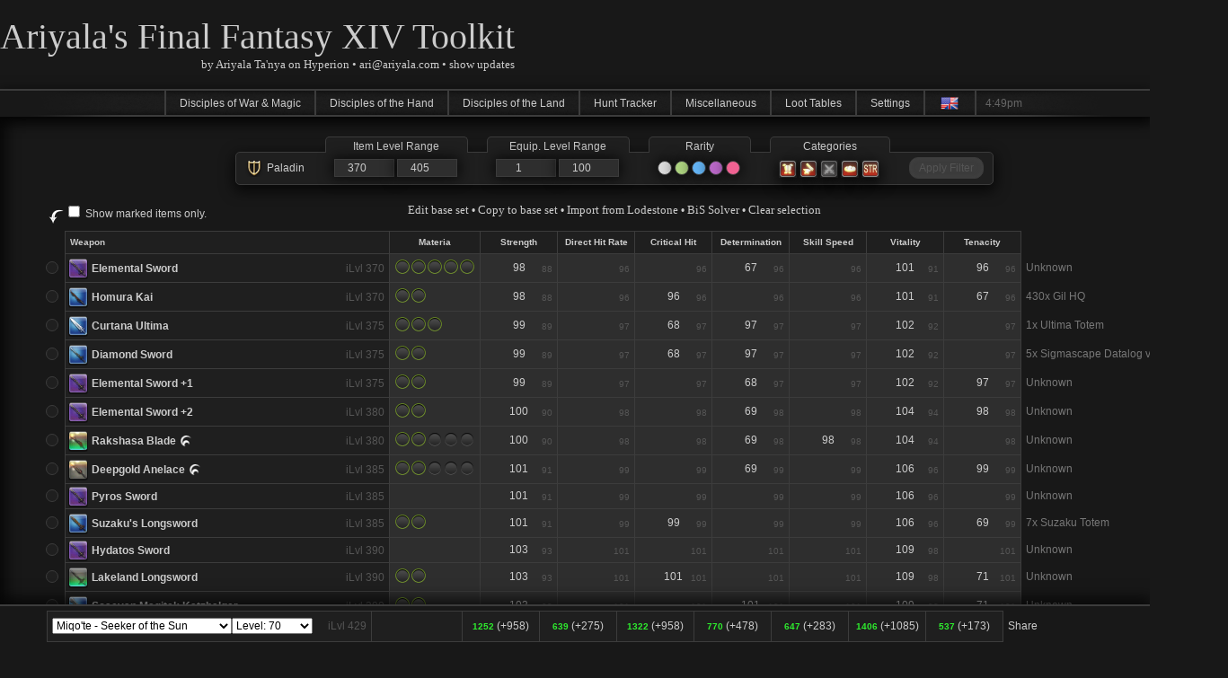

--- FILE ---
content_type: text/html
request_url: http://ffxiv.ariyala.com/17C3Y
body_size: 11324
content:
<!doctype html>
<html>
	<head>
		<title>Ariyala's Final Fantasy XIV Toolkit</title>

		<meta name="viewport" content="width=1920" />
		<meta http-equiv="content-type" content="text/html; charset=UTF-8">
		<meta http-equiv="expires" content="0">
				
		<meta property="og:type" content="website">
		<meta property="og:url" content="https://ffxiv.ariyala.com">
		<meta property="og:title" content="Ariyala's Final Fantasy XIV Toolkit">
		<meta property="og:description" content="A site to view and share your gear sets, find out about the best items, keep track of hunts on your server and much more!">
		<meta property="og:image" content="/images/favicon/icon_192x192.png">
		<meta name="theme-color" content="#8395e5">

		<meta name="apple-mobile-web-app-title" content="Ariyala">
		<meta name="apple-mobile-web-app-capable" content="yes">
		<meta name="apple-mobile-web-app-status-bar-style" content="black">
		<link rel="apple-touch-icon" href="/images/favicon/iOS_60x60.png">
		<link rel="apple-touch-icon" sizes="57x57" href="/images/favicon/iOS_57x57.png">
		<link rel="apple-touch-icon" sizes="72x72" href="/images/favicon/iOS_72x72.png">
		<link rel="apple-touch-icon" sizes="76x76" href="/images/favicon/iOS_76x76.png">
		<link rel="apple-touch-icon" sizes="114x114" href="/images/favicon/iOS_114x114.png">
		<link rel="apple-touch-icon" sizes="120x120" href="/images/favicon/iOS_120x120.png">
		<link rel="apple-touch-icon" sizes="144x144" href="/images/favicon/iOS_144x144.png">
		<link rel="apple-touch-icon" sizes="152x152" href="/images/favicon/iOS_152x152.png">
		<link rel="shortcut icon" href="/favicon.ico" type="image/x-icon">

		<style type="text/css" media="all">
			@import "/toolkit.css?v285";
		</style>

		<script type="text/JavaScript" src="/items.app"></script>

 		<script type="text/JavaScript" src="/toolkit-min.js?333"></script>

<!--
  		<script type="text/JavaScript" src="/data/toolkit.js"></script>
		<script type="text/JavaScript" src="/data/overlayWindows.js"></script>
		<script type="text/JavaScript" src="/data/toolkitData.js"></script>
		<script type="text/JavaScript" src="/data/toolkitHelper.js"></script>
		<script type="text/JavaScript" src="/data/bestInSlotSolver.js"></script>
		<script type="text/JavaScript" src="/data/itemManager.js"></script>
		<script type="text/JavaScript" src="/data/timeManager.js"></script>
		<script type="text/JavaScript" src="/data/uiManager.js"></script>
		<script type="text/JavaScript" src="/data/characterData.js"></script>
		<script type="text/JavaScript" src="/data/tooltips.js"></script>

		<script type="text/JavaScript" src="/data/contents/classJobs.js"></script>
		<script type="text/JavaScript" src="/data/contents/lootTables.js"></script>
		<script type="text/JavaScript" src="/data/contents/unspoiledNodes.js"></script>
		<script type="text/JavaScript" src="/data/contents/sightseeingLog.js"></script>
		<script type="text/JavaScript" src="/data/contents/tripleTriad.js"></script>
		<script type="text/JavaScript" src="/data/contents/huntTracker.js"></script>
		<script type="text/JavaScript" src="/data/contents/huntTrackerOverview.js"></script>
		<script type="text/JavaScript" src="/data/contents/huntTrackerData.js"></script>
		<script type="text/JavaScript" src="/data/contents/maintenance.js"></script>
		<script type="text/JavaScript" src="/data/contents/toolkitDownload.js"></script>
		<script type="text/JavaScript" src="/data/contents/mainpage.js"></script>
		<script type="text/JavaScript" src="/data/contents/thankyou.js"></script>
		<script type="text/JavaScript" src="/data/contents/privacyPolicy.js"></script>
		<script type="text/JavaScript" src="/data/menu.js"></script>
 -->

		<!-- Begin Global Site Tag - Google Analytics -->
		<script async src="https://www.googletagmanager.com/gtag/js?id=UA-26349147-2"></script>
		<script>
			window.dataLayer = window.dataLayer || [];
			function gtag(){dataLayer.push(arguments);}
			gtag('js', new Date());

			gtag('config', 'UA-26349147-2');
		</script>
		<!-- End Global Site Tag - Google Analytics -->


		<script async src="https://kumo.network-n.com/dist/app.js" site="ariyalas-toolkit"></script>
	</head>
	<body>
		<div id="body" class="regular">
			<div class="header" id="header">
				<div class="headerLogo">
					<div class="headerTitle" style="margin-right: 10px">
						<p class="pageTitle">
							<span class="title"><a href="/" class="title noOrange">Ariyala's Final Fantasy XIV Toolkit</a></span>
						</p>
						<p class="pageSubTitle">
							<span class="author"> by <a class="author" href="http://na.finalfantasyxiv.com/lodestone/character/857380/">Ariyala Ta'nya</a> on Hyperion &bull; <a class="author" href="mailto:ari@ariyala.com">ari@ariyala.com</a> &bull; <a class="author" onclick="toolkit.loadContent('');">show updates</a></span>
						</p>
					</div>
					<div id="nn_lb1"></div>
					<div class="donationsBox" onclick="uiManager.showOverlayWindow(new DonationsWindow());" style="display: none">
						<span id="donationBoxTitle">This month's server cost coverage:</span>
						<div class="donationsBar">
							<div id="donationsBarDone"></div>
							<div id="donationsBarText"></div>
						</div>
						Support Ariyala.com :D
					</div>
				</div>
				<div id="mainMenu"></div>
			</div>
		
			<div class="center" id="content">
				<div id="sunkenContent">
					<div id="nn_skinl"></div>
					<div id="categoryBox">
						<form style="height: 0">
							<div class="categoryBoxSettingsBox">
								<div id="categoryBoxContentName"></div>
							</div>
							<div id="categoryBoxStandard">
								<div class="categoryBoxSettingsBox">
									<div class="categoryBoxTitle" data-filterTitle="Item Level Range">Item Level Range</div>
									<div class="categoryBoxSettings">
										<input id="categoryBoxItemLevelMin" data-filter="iLevel:min" class="categoryBoxFilter categoryBoxILevelRange defaultCursor styledInput" type="number" min="0" max="765" step="5" value="750">
										<input id="categoryBoxItemLevelMax" data-filter="iLevel:max" class="categoryBoxFilter categoryBoxILevelRange defaultCursor styledInput" type="number" min="0" max="765" step="5" value="765">
									</div>
								</div>
								<div class="categoryBoxSettingsBox">
									<div class="categoryBoxTitle" data-filterTitle="Equip. Level Range">Equip. Level Range</div>
									<div class="categoryBoxSettings">
										<input id="categoryBoxEquipLevelMin" data-filter="equipLevel:min" class="categoryBoxFilter categoryBoxILevelRange defaultCursor styledInput" type="number" min="1" max="100" step="1" value="1">
										<input id="categoryBoxEquipLevelMax" data-filter="equipLevel:max" class="categoryBoxFilter categoryBoxILevelRange defaultCursor styledInput" type="number" min="1" max="100" step="1" value="100">
									</div>
								</div>
								<div class="categoryBoxSettingsBox">
									<div class="categoryBoxTitle" data-filterTitle="Rarity">Rarity</div>
									<div class="categoryBoxSettings">
										<div data-filter="rarity:white" class="categoryBoxFilter categoryBoxRarity selected" style="background-color:#dedede;"></div>
										<div data-filter="rarity:green" class="categoryBoxFilter categoryBoxRarity selected" style="background-color:#aed581;"></div>
										<div data-filter="rarity:blue" class="categoryBoxFilter categoryBoxRarity selected" style="background-color:#64b5f6;"></div>
										<div data-filter="rarity:relic" class="categoryBoxFilter categoryBoxRarity selected" style="background-color:#ba68c8;"></div>
										<div data-filter="rarity:aetherial" class="categoryBoxFilter categoryBoxRarity selected" style="background-color:#f06292;"></div>
									</div>
								</div>
								<div class="categoryBoxSettingsBox">
									<div class="categoryBoxTitle" data-filterTitle="Categories">Categories</div>
									<div class="categoryBoxSettings">
										<div data-filter="category:general" class="categoryBoxFilter categoryBoxCategory catGeneral selected"></div>
										<div data-filter="category:crafted" class="categoryBoxFilter categoryBoxCategory catCrafted"></div>
										<div data-filter="category:pvp" class="categoryBoxFilter categoryBoxCategory catPvP"></div>
										<div data-filter="category:food" class="categoryBoxFilter categoryBoxCategory catFood selected"></div>
										<div data-filter="category:str" class="categoryBoxFilter categoryBoxCategory catStr selected" id="categoryFilterStr"></div>
									</div>
								</div>
								<div class="categoryBoxSettingsBox">
									<input onclick="uiManager.applyFilter(); return false;" id="categoryBoxApplyButton" type="submit" value="Apply Filter">
								</div>
							</div>
						</form>
					</div>

					<br>
					<div id="eorzeaTimeBig"></div>

					<div id="classJobsOptionsLineA">
						<br>
						<a class="author" onclick="characterData.toggle(); toolkit.reloadContent();" id="setToggleButtonA">Edit base set</a> &bull; <a class="author" onclick="characterData.copyToBase(); toolkit.reloadContent();">Copy to base set</a> &bull; <a class="author" onclick="uiManager.showOverlayWindow(new ImportFromLodestoneWindow());">Import from Lodestone</a> &bull; <a class="author" onclick="uiManager.showOverlayWindow(new BestInSlotSolverWindow());">BiS Solver</a> &bull; <a class="author" onclick="characterData.clear(); toolkit.reloadContent();">Clear selection</a>
					</div>

					<div style="position: relative; display: inline-block; width: auto; margin: 0 auto 0 auto;">
						<div class="mainTables" id="groupTables">
						</div>
					</div>

					<div id="classJobsOptionsLineB" style="margin-bottom: 10px">
						<a class="author" onclick="characterData.toggle(); toolkit.reloadContent();" id="setToggleButtonB">Edit base set</a> &bull; <a class="author" onclick="characterData.copyToBase(); toolkit.reloadContent();">Copy to base set</a> &bull; <a class="author" onclick="uiManager.showOverlayWindow(new ImportFromLodestoneWindow());">Import from Lodestone</a> &bull; <a class="author" onclick="uiManager.showOverlayWindow(new BestInSlotSolverWindow());">BiS Solver</a> &bull; <a class="author" onclick="characterData.clear(); toolkit.reloadContent();">Clear selection</a>
					</div>

					<div id="nn_skinr" style="left: auto; margin-left: auto;"></div>
					<div id="nn_mpu1"></div>
				</div>
				<div id="menuOverlay" class="menuOverlay">
					<div class="overlay"></div>
				</div>
			</div>
						
			<div id="infoArea" class="infoArea">
				<div class="infoAreaContent">
					Welcome~<br>
					<br>
					thanks a lot for using my toolkit for Final Fantasy XIV! :D<br>
					<br>
					If you find any discrepancies or have any problems with the site, please send a mail to <a class="author yellow" href="mailto:ari@ariyala.com">ari@ariyala.com</a> or report them in the official subreddit at <a class="author yellow" href="http://www.reddit.com/r/ariyala">http://www.reddit.com/r/ariyala</a>.<br>
					<br>
					Also if you want to support me with a little donation, I'd be more than happy! :)<br>
					<br>
					Cheers,<br>
					Ari
					<div class="center">
						<form action="https://www.paypal.com/cgi-bin/webscr" method="post" target="_blank">
							<input type="hidden" name="cmd" value="_s-xclick">
							<input type="hidden" name="hosted_button_id" value="L526LJB84UD8C">
							<input type="hidden" name="lc" value="US">
							<input type="image" src="https://www.paypalobjects.com/en_US/i/btn/btn_donateCC_LG.gif" border="0" name="submit" alt="PayPal - The safer, easier way to pay online!">
							<img alt="" border="0" src="https://www.paypalobjects.com/en_US/i/scr/pixel.gif" width="1" height="1">
						</form>
					</div>

					<div class="whatsNewTableArea">
						<table class="table whatsNewTable">
							<tr>
								<td class="td updateTitle" colspan="2">Updates</td>
							</tr>

							<tr>
								<td class="td updateDate">
									Aug 29th 2025
								</td>
								<td class="td updateText">
									<ul>
										<li class="update">Updated <span class="item" style="background-image: url(/images/icons/lng_en.png)">International</span> version to patch 7.3</li>
									</ul>
								</td>
							</tr>

							<tr>
								<td class="td updateDate">
									May 7th 2025
								</td>
								<td class="td updateText">
									<ul>
										<li class="update">Updated <span class="item" style="background-image: url(/images/icons/lng_en.png)">International</span> version to patch 7.21</li>
									</ul>
								</td>
							</tr>

							<tr>
								<td class="td updateDate">
									Nov 18th 2024
								</td>
								<td class="td updateText">
									<ul>
										<li class="update">Updated <span class="item" style="background-image: url(/images/icons/lng_en.png)">International</span> version to patch 7.1</li>
									</ul>
								</td>
							</tr>

							<tr>
								<td class="td updateDate">
									Aug 11th 2024
								</td>
								<td class="td updateText">
									<ul>
										<li class="update">Updated <span class="item" style="background-image: url(/images/icons/lng_en.png)">International</span> version to patch 7.05</li>
										<li class="update">Updated <span class="item" style="background-image: url(/images/icons/lng_cn.png)">简体中文</span> version to patch 6.51</li>
									</ul>
								</td>
							</tr>

							<tr>
								<td class="td updateDate">
									Jul 11th 2024
								</td>
								<td class="td updateText">
									<ul>
										<li class="update">Added missing XI and XII materia.</li>
									</ul>
								</td>
							</tr>

							<tr>
								<td class="td updateDate">
									Jul 2nd 2024
								</td>
								<td class="td updateText">
									<ul>
										<li class="update">Updated <span class="item" style="background-image: url(/images/icons/lng_en.png)">International</span> version to patch 7.0</li>
										<li class="update">Updated <span class="item" style="background-image: url(/images/icons/lng_cn.png)">简体中文</span> version to patch 6.5</li>
									</ul>
								</td>
							</tr>

							<tr>
								<td class="td updateDate">
									Nov 14th 2023
								</td>
								<td class="td updateText">
									<ul>
										<li class="update">Updated <span class="item" style="background-image: url(/images/icons/lng_en.png)">International</span> version to patch 6.51</li>
									</ul>
								</td>
							</tr>

							<tr>
								<td class="td updateDate">
									Oct 12th 2023
								</td>
								<td class="td updateText">
									<ul>
										<li class="update">Updated <span class="item" style="background-image: url(/images/icons/lng_en.png)">International</span> version to patch 6.5</li>
										<li class="update">Updated <span class="item" style="background-image: url(/images/icons/lng_cn.png)">简体中文</span> version to patch 6.4</li>
									</ul>
								</td>
							</tr>

							<tr>
								<td class="td updateDate">
									Jul 19th 2023
								</td>
								<td class="td updateText">
									<ul>
										<li class="update">Updated <span class="item" style="background-image: url(/images/icons/lng_en.png)">International</span> version to patch 6.45</li>
									</ul>
								</td>
							</tr>

							<tr>
								<td class="td updateDate">
									May 23rd 2023
								</td>
								<td class="td updateText">
									<ul>
										<li class="update">Updated <span class="item" style="background-image: url(/images/icons/lng_en.png)">International</span> version to patch 6.4</li>
										<li class="update">Updated <span class="item" style="background-image: url(/images/icons/lng_cn.png)">简体中文</span> version to patch 6.3</li>
									</ul>
								</td>
							</tr>

							<tr>
								<td class="td updateDate">
									Mar 7th 2023
								</td>
								<td class="td updateText">
									<ul>
										<li class="update">Updated <span class="item" style="background-image: url(/images/icons/lng_en.png)">International</span> version to patch 6.35</li>
										<li class="update">Updated <span class="item" style="background-image: url(/images/icons/lng_cn.png)">简体中文</span> version to patch 6.25</li>
									</ul>
								</td>
							</tr>

							<tr>
								<td class="td updateDate">
									Feb 13th 2023
								</td>
								<td class="td updateText">
									<ul>
										<li class="update">Updated <span class="item" style="background-image: url(/images/icons/lng_ko.png)">한국어</span> version to patch 6.2.</li>
									</ul>
								</td>
							</tr>

							<tr>
								<td class="td updateDate">
									Jan 24th 2023
								</td>
								<td class="td updateText">
									<ul>
										<li class="update">Updated <span class="item" style="background-image: url(/images/icons/lng_en.png)">International</span> version to patch 6.31</li>
									</ul>
								</td>
							</tr>

							<tr>
								<td class="td updateDate">
									Jan 10th 2023
								</td>
								<td class="td updateText">
									<ul>
										<li class="update">Updated <span class="item" style="background-image: url(/images/icons/lng_en.png)">International</span> version to patch 6.3</li>
										<li class="update">Updated <span class="item" style="background-image: url(/images/icons/lng_cn.png)">简体中文</span> version to patch 6.2</li>
										<li class="update">Updated <span class="item" style="background-image: url(/images/icons/lng_ko.png)">한국어</span> version to patch 6.18.</li>
									</ul>
								</td>
							</tr>

							<tr>
								<td class="td updateDate">
									Aug 28th 2022
								</td>
								<td class="td updateText">
									<ul>
										<li class="update">Fixed Meld Caps for 6.2.</li>
									</ul>
								</td>
							</tr>

							<tr>
								<td class="td updateDate">
									Aug 24th 2022
								</td>
								<td class="td updateText">
									<ul>
										<li class="update">Updated to Patch 6.2.</li>
									</ul>
								</td>
							</tr>

							<tr>
								<td class="td updateDate">
									Apr 28th 2022
								</td>
								<td class="td updateText">
									<ul>
										<li class="update">Updated to Patch 6.11.</li>
									</ul>
								</td>
							</tr>

							<tr>
								<td class="td updateDate">
									Apr 11th 2022
								</td>
								<td class="td updateText">
									<ul>
										<li class="update">Added all new items from Patch 6.1.</li>
									</ul>
								</td>
							</tr>

							<tr>
								<td class="td updateDate">
									Jan 9th 2022
								</td>
								<td class="td updateText">
									<ul>
										<li class="update">Fixed an issue where the average item level was calculated wrongly.</li>
									</ul>
								</td>
							</tr>

							<tr>
								<td class="td updateDate">
									Jan 3rd 2022
								</td>
								<td class="td updateText">
									<ul>
										<li class="update">Added all new items from Patch 6.05.</li>
									</ul>
								</td>
							</tr>

							<tr>
								<td class="td updateDate">
									Dec 26th 2021
								</td>
								<td class="td updateText">
									<ul>
										<li class="update">Added all new items from Patch 6.01.</li>
									</ul>
								</td>
							</tr>

							<tr>
								<td class="td updateDate">
									Dec 9th 2021
								</td>
								<td class="td updateText">
									<ul>
										<li class="update">Fixed the meld caps.</li>
									</ul>
								</td>
							</tr>

							<tr>
								<td class="td updateDate">
									Dec 3rd 2021
								</td>
								<td class="td updateText">
									<ul>
										<li class="update">Added all new items from Patch 6.0 (Endwaler).
											<ul class="subUpdate">
												<li>There are a lot more changes in Endwalker than I anticipated, so it will take me a little longer to update everything properly.</li>
											</ul>
										</li>
									</ul>
								</td>
							</tr>

							<tr>
								<td class="td updateDate">
									Sep 20th 2021
								</td>
								<td class="td updateText">
									<ul>
										<li class="update">Added all new items from Patch 5.58!</li>
									</ul>
								</td>
							</tr>

							<tr>
								<td class="td updateDate">
									Apr 20th 2021
								</td>
								<td class="td updateText">
									<ul>
										<li class="update">Added all new items from Patch 5.5!</li>
									</ul>
								</td>
							</tr>

							<tr>
								<td class="td updateDate">
									Feb 3rd 2021
								</td>
								<td class="td updateText">
									<ul>
										<li class="update">Added all new items from Patch 5.45!</li>
									</ul>
								</td>
							</tr>

							<tr>
								<td class="td updateDate">
									Dec 8th 2020
								</td>
								<td class="td updateText">
									<ul>
										<li class="update">Added all new items from Patch 5.4!</li>
									</ul>
								</td>
							</tr>

							<tr>
								<td class="td updateDate">
									Oct 20th 2020
								</td>
								<td class="td updateText">
									<ul>
										<li class="update">Added all new items from Patch 5.35!</li>
									</ul>
								</td>
							</tr>

							<tr>
								<td class="td updateDate">
									Aug 10th 2020
								</td>
								<td class="td updateText">
									<ul>
										<li class="update">Added all new items from Patch 5.3!</li>
									</ul>
								</td>
							</tr>

							<tr>
								<td class="td updateDate">
									Feb 17th 2020
								</td>
								<td class="td updateText">
									<ul>
										<li class="update">Added all new items from Patch 5.2!</li>
									</ul>
								</td>
							</tr>

							<tr>
								<td class="td updateDate">
									Nov 28th 2019
								</td>
								<td class="td updateText">
									<ul>
										<li class="update">I moved to site to a bigger server and moved most of the images to a CDN, hopefully the site should be more stable now! Please let me know if you encounter any problems! :)</li>
									</ul>
								</td>
							</tr>

							<tr>
								<td class="td updateDate">
									Oct 29th 2019
								</td>
								<td class="td updateText">
									<ul>
										<li class="update">Added all new items from Patch 5.1!</li>
									</ul>
								</td>
							</tr>

							<tr>
								<td class="td updateDate">
									Aug 10th 2019
								</td>
								<td class="td updateText">
									<ul>
										<li class="update">Added the new S and SS Ranks for the Hunt Tracker!</li>
									</ul>
								</td>
							</tr>

							<tr>
								<td class="td updateDate">
									Jul 30th 2019
								</td>
								<td class="td updateText">
									<ul>
										<li class="update">Added all new items from Patch 5.05!</li>
									</ul>
								</td>
							</tr>

							<tr>
								<td class="td updateDate">
									Jul 15th 2019
								</td>
								<td class="td updateText">
									<ul>
										<li class="update">Added all new items from Patch 5.01!</li>
									</ul>
								</td>
							</tr>

							<tr>
								<td class="td updateDate">
									Jul 5th 2019
								</td>
								<td class="td updateText">
									<ul>
										<li class="update">Updated <span class="item" style="background-image: url(/images/icons/lng_ko.png)">한국어</span> version to patch 4.5.</li>
										<li class="update">Updated <span class="item" style="background-image: url(/images/icons/lng_cn.png)">简体中文</span> version to patch 4.5</li>
										<li class="update">Always listing the Soul Crystals for Crafters and Gatherers!</li>
									</ul>
								</td>
							</tr>

							<tr>
								<td class="td updateDate">
									Jul 4th 2019
								</td>
								<td class="td updateText">
									<ul>
										<li class="update">Added new Data Centers and Server for the Hunt Tracker</li>
										<li class="update">Fixed some bugs when loading old gear sets!</li>
									</ul>
								</td>
							</tr>

							<tr>
								<td class="td updateDate">
									Jun 28th 2019
								</td>
								<td class="td updateText">
									<ul>
										<li class="update">Updated site for Shadowbringers (5.0)!
											<ul class="subUpdate">
												<li>Added all new Items</li>
												<li>Added Gunbreaker and Dancer</li>
												<li>Added new Hunts to the Hunt Tracker</li>
											</ul>
										</li>
										<li class="update">More updates will follow soon!</li>
									</ul>
								</td>
							</tr>

							<tr>
								<td class="td updateDate">
									Feb 11th 2019
								</td>
								<td class="td updateText">
									<ul>
										<li class="update">Updated Loot Tables for 4.55!</li>
									</ul>
								</td>
							</tr>

							<tr>
								<td class="td updateDate">
									Jan 25th 2019
								</td>
								<td class="td updateText">
									<ul>
										<li class="update">Raised the default minimum item level to 390!</li>
										<li class="update">Updated <span class="item" style="background-image: url(/images/icons/lng_ko.png)">한국어</span> version to patch 4.36.</li>
										<li class="update">Updated <span class="item" style="background-image: url(/images/icons/lng_cn.png)">简体中文</span> version to patch 4.4</li>
									</ul>
								</td>
							</tr>

							<tr>
								<td class="td updateDate">
									Jan 16th 2019
								</td>
								<td class="td updateText">
									<ul>
										<li class="update">Added Blue Mage base stats!</li>
									</ul>
								</td>
							</tr>

							<tr>
								<td class="td updateDate">
									Jan 14th 2019
								</td>
								<td class="td updateText">
									<ul>
										<li class="update">Added Level select to support characters below level 70!</li>
									</ul>
								</td>
							</tr>

							<tr>
								<td class="td updateDate">
									Jan 12th 2019
								</td>
								<td class="td updateText">
									<ul>
										<li class="update">Updated base stats for all jobs!</li>
									</ul>
								</td>
							</tr>

							<tr>
								<td class="td updateDate">
									Jan 8th 2019
								</td>
								<td class="td updateText">
									<ul>
										<li class="update">Updated Loot Tables for 4.5!</li>
										<li class="update">Fixed issues with items missing for Blue Mage.</li>
									</ul>
								</td>
							</tr>

							<tr>
								<td class="td updateDate">
									Jan 7th 2019
								</td>
								<td class="td updateText">
									<ul>
										<li class="update">Added all new items from patch 4.5!</li>
										<li class="update">Added Blue Mage.</li>
										<li class="update">Added Equipment Level Range filter.</li>
									</ul>
								</td>
							</tr>

							<tr>
								<td class="td updateDate">
									Nov 7th 2018
								</td>
								<td class="td updateText">
									<ul>
										<li class="update">Added all new items from patch 4.45!</li>
									</ul>
								</td>
							</tr>

							<tr>
								<td class="td updateDate">
									Sep 17th 2018
								</td>
								<td class="td updateText">
									<ul>
										<li class="update">Added all new items from patch 4.4!</li>
									</ul>
								</td>
							</tr>

							<tr>
								<td class="td updateDate">
									Aug 7th 2018
								</td>
								<td class="td updateText">
									<ul>
										<li class="update">Added all new items from patch 4.36!</li>
									</ul>
								</td>
							</tr>

							<tr>
								<td class="td updateDate">
									Jul 21st 2018
								</td>
								<td class="td updateText">
									<ul>
										<li class="update">Added all new items from patch 4.31 and 4.35!</li>
									</ul>
								</td>
							</tr>

							<tr>
								<td class="td updateDate">
									May 22nd 2018
								</td>
								<td class="td updateText">
									<ul>
										<li class="update">Added all new items from patch 4.3!</li>
									</ul>
								</td>
							</tr>


							<tr>
								<td class="td updateDate">
									Mar. 13th 2018
								</td>
								<td class="td updateText">
									<ul>
										<li class="update">Added all new items from patch 4.25!</li>
										<li class="update">Updated several unspoiled node timers!
											<ul class="subUpdate">
												<li>If you still find some that are wrong - please let me know! :)</li>
											</ul>
										</li>
									</ul>
								</td>
							</tr>

							<tr>
								<td class="td updateDate">
									Jan. 30th 2018
								</td>
								<td class="td updateText">
									<ul>
										<li class="update">Added all new items from patch 4.2!</li>
									</ul>
								</td>
							</tr>

							<tr>
								<td class="td updateDate">
									Oct. 10th 2017
								</td>
								<td class="td updateText">
									<ul>
										<li class="update">Added all new items from patch 4.1!</li>
									</ul>
								</td>
							</tr>

							<tr>
								<td class="td updateDate">
									Jul. 18th 2017
								</td>
								<td class="td updateText">
									<ul>
										<li class="update">Added all new items from patch 4.05!</li>
										<li class="update">Added Hunt Tracker instances back in... :D</li>
									</ul>
								</td>
							</tr>

							<tr>
								<td class="td updateDate">
									Jul. 13th 2017
								</td>
								<td class="td updateText">
									<ul>
										<li class="update">Updated base stats to lv70.</li>
										<li class="update">Removed Hunt Tracker instances.</li>
										<li class="update">Added Ixion F.A.T.E. to the Hunt Tracker.</li>
										<li class="update">Added Direct Hit Rate back in for Healers.</li>
										<li class="update">Updated the timers for <ffxiv-item>Yellow Copper Ore</ffxiv-item> and <ffxiv-item>Limonite</ffxiv-item>.</li>
									</ul>
								</td>
							</tr>

							<tr>
								<td class="td updateDate">
									Jul. 4th 2017
								</td>
								<td class="td updateText">
									<ul>
										<li class="update">Added Patch 4.01 Items.</li>
									</ul>
								</td>
							</tr>

							<tr>
								<td class="td updateDate">
									Jun. 25th 2017
								</td>
								<td class="td updateText">
									<ul>
										<li class="update">Improvements to the Hunt Tracker
											<ul class="subUpdate">
												<li>Multiple Instances are supported for the new areas</li>
												<li>You'll have to confirm your server upon entering the site to the Hunt Tracker directly</li>
											</ul>
										</li>
									</ul>
								</td>
							</tr>

							<tr>
								<td class="td updateDate">
									Jun. 24th 2017
								</td>
								<td class="td updateText">
									<ul>
										<li class="update">Added new servers to Hunt Tracker: Louisoix and Omega</li>
									</ul>
								</td>
							</tr>

							<tr>
								<td class="td updateDate">
									Jun. 21st 2017
								</td>
								<td class="td updateText">
									<ul>
										<li class="update">Added detailed item tooltips.</li>
										<li class="update">Added more options to link to in the Settings.
											<ul class="subUpdate">
												<li>You can now choose between links to the Lodestone, XIVDB, Garland and Gamer Escape</li>
											</ul>
										</li>
									</ul>
								</td>
							</tr>

							<tr>
								<td class="td updateDate">
									Jun. 16th 2017
								</td>
								<td class="td updateText">
									<ul>
										<li class="update">Added Stormblood (4.0) Early Access Items.
											<ul class="subUpdate">
												<li>Since Square Enix has them listed in the Lodestone already as well, not much left for me to spoiler here .. so, enjoy! :D</li>
											</ul>
										</li>
									</ul>
								</td>
							</tr>

							<tr>
								<td class="td updateDate">
									Mar. 9th 2017
								</td>
								<td class="td updateText">
									<ul>
										<li class="update">Added Patch 3.55b items.</li>
									</ul>
								</td>
							</tr>

							<tr>
								<td class="td updateDate">
									Feb. 28th 2017
								</td>
								<td class="td updateText">
									<ul>
										<li class="update">Added Patch 3.55a items.
											<ul class="subUpdate">
												<li>Sorry for the delay, I am not playing myself anymore and so once again didn't notice there was an update '^^</li>
											</ul>
										</li>
									</ul>
								</td>
							</tr>

							<tr>
								<td class="td updateDate">
									Jan. 17th 2017
								</td>
								<td class="td updateText">
									<ul>
										<li class="update">Added Patch 3.5 items.</li>
										<li class="update">Switched the order of Necklace and Earrings to match how it is in-game.</li>
									</ul>
								</td>
							</tr>

							<tr>
								<td class="td updateDate">
									Nov. 5th 2016
								</td>
								<td class="td updateText">
									<ul>
										<li class="update">Added Patch 3.45 items.</li>
										<li class="update">Updated stat weights according to <a class="yellow" href="https://dervyxiv.wordpress.com/stat-weights/">iDervyi's</a>.</li>
									</ul>
								</td>
							</tr>

							<tr>
								<td class="td updateDate">
									Oct. 1st 2016
								</td>
								<td class="td updateText">
									<ul>
										<li class="update">Added new food from patch 3.4.</li>
										<li class="update">Added new unpoiled nodes.</li>
										<li class="update">Update exclude-list for Best in Slot solver.</li>
									</ul>
								</td>
							</tr>

							<tr>
								<td class="td updateDate">
									Sep. 27th 2016
								</td>
								<td class="td updateText">
									<ul>
										<li class="update">Added Patch 3.4 items.</li>
									</ul>
								</td>
							</tr>

							<tr>
								<td class="td updateDate">
									Aug. 1st 2016
								</td>
								<td class="td updateText">
									<ul>
										<li class="update">Added Patch 3.35 items.</li>
										<li class="update">Updated <span class="item" style="background-image: url(/images/icons/lng_cn.png)">简体中文</span> version to patch 3.2</li>
									</ul>
								</td>
							</tr>

							<tr>
								<td class="td updateDate">
									Jun. 15th 2016
								</td>
								<td class="td updateText">
									<ul>
										<li class="update">Fixed a bug where GP/CP of certain items wasn't added to the total.</li>
									</ul>
								</td>
							</tr>

							<tr>
								<td class="td updateDate">
									Jun. 11th 2016
								</td>
								<td class="td updateText">
									<ul>
										<li class="update">Updated loot tables.</li>
										<li class="update">Fixed materia slots on Carbonweave items.</li>
										<li class="update">Fixed import from lodestone.</li>
										<li class="update">Added an editor for new relic weapons.</li>
										<li class="update">Added <ffxiv-item>Pasta Ortolano HQ</ffxiv-item>.</li>
										<li class="update">Added <ffxiv-item>Heavensegg Soup HQ</ffxiv-item>.</li>
									</ul>
								</td>
							</tr>

							<tr>
								<td class="td updateDate">
									Jun. 6th 2016
								</td>
								<td class="td updateText">
									<ul>
										<li class="update">Patch 3.3</li>
									</ul>
								</td>
							</tr>

							<tr>
								<td class="td updateDate">
									Mar. 31st 2016
								</td>
								<td class="td updateText">
									<ul>
										<li class="update">Added <ffxiv-item>Apple Strudel HQ</ffxiv-item>.</li>
										<li class="update">Added <ffxiv-item>Spiced Cider HQ</ffxiv-item>.</li>
										<li class="update">Added <ffxiv-item>Boscaiola HQ</ffxiv-item>.</li>
										<li class="update">Added <ffxiv-item>Loaghtan Steak HQ</ffxiv-item>.</li>
										<li class="update">Added <ffxiv-item>Peperoncino HQ</ffxiv-item>.</li>
									</ul>
								</td>
							</tr>

							<tr>
								<td class="td updateDate">
									Mar. 29th 2016
								</td>
								<td class="td updateText">
									<ul>
										<li class="update">Patch 3.25
											<ul class="subUpdate">
												<li>Added Hyperconductive Weapons (new i230 Relic)!</li>
											</ul>
										</li>
									</ul>
								</td>
							</tr>

							<tr>
								<td class="td updateDate">
									Mar. 27th 2016
								</td>
								<td class="td updateText">
									<ul>
										<li class="update">Updated <span class="item" style="background-image: url(/images/icons/lng_ko.png)">한국어</span> version to patch 2.5.</li>
										<li class="update">Updated <span class="item" style="background-image: url(/images/icons/lng_cn.png)">简体中文</span> version to patch 3.1</li>
									</ul>
								</td>
							</tr>

							<tr>
								<td class="td updateDate">
									Mar. 12th 2016
								</td>
								<td class="td updateText">
									<ul>
										<li class="update">Fixed bugs in the Best in Slot solver:
											<ul class="subUpdate">
												<li>Displayed item weights are now updated when materia is used!</li>
												<li>A bug that got introduced recently that ignores the weapon damage in some cases is fixed.</li>
											</ul>
										</li>
									</ul>
								</td>
							</tr>

							<tr>
								<td class="td updateDate">
									Mar. 10th 2016
								</td>
								<td class="td updateText">
									<ul>
										<li class="update">Patch 3.21
											<ul class="subUpdate">
												<li>A few items got renamed (Midas weapons for example)!</li>
											</ul>
										</li>
									</ul>
								</td>
							</tr>

							<tr>
								<td class="td updateDate">
									Mar. 5th 2016
								</td>
								<td class="td updateText">
									<ul>
										<li class="update">Added an option to display item weights per item. Click the <i>"Show Weights"</i> button in the Best in Slot solver.</li>
										<li class="update">Updated stat weights according to <a class="yellow" href="https://www.reddit.com/r/ffxiv/comments/48xe2r/updated_32_statweights_excl_blmmchhealers/">iDervyi's</a>.</li>
										<li class="update">Added a filter for strength gear for tanks.</li>
										<li class="update">Fixed import from lodestone.</li>
									</ul>
								</td>
							</tr>

							<tr>
								<td class="td updateDate">
									Mar. 3rd 2016
								</td>
								<td class="td updateText">
									<ul>
										<li class="update">Updated S-Rank Timers</li>
									</ul>
								</td>
							</tr>

							<tr>
								<td class="td updateDate">
									Feb. 22nd 2016
								</td>
								<td class="td updateText">
									<ul>
										<li class="update">Patch 3.2 - The Gears of Change
											<ul class="subUpdate">
												<li>Added all items and Triple Triad cards!</li>
												<li>Added known loot tables for all new dungeons, trials and raids!</li>
											</ul>
										</li>
										<li class="update">Total rewrite of the whole site!<br>It mostly looks the same, but under the hood it's all new :D<br><br>If you encounter any problems, please let me know!</li>
									</ul>
								</td>
							</tr>

							<tr>
								<td class="td updateDate">
									Nov. 13th 2015
								</td>
								<td class="td updateText">
									<ul>
										<li class="update">Updated <span class="item" style="background-image: url(/images/icons/lng_en.png)">International</span> version to patch 3.15</li>
										<li class="update">Updated <span class="item" style="background-image: url(/images/icons/lng_cn.png)">简体中文</span> version to patch 3.01</li>
									</ul>
								</td>
							</tr>

							<tr>
								<td class="td updateDate">
									Nov. 18th 2015
								</td>
								<td class="td updateText">
									<ul>
										<li class="update">Added <span class="item" style="background-image: url(/images/icons/lng_ko.png)">한국어</span> language option (patch 2.3).</li>
										<li class="update">
											Updated <ffxiv-item>Void Ark Belt of Aiming</ffxiv-item>.
											<ul class="subUpdate">
												<li>Before: Dexterity +43, Determination +38, Skill Speed +28, Vitality +45</li>
												<li>After: Dexterity +43, Determination +38, Critical Hit Rate +28, Vitality +45</li>
											</ul>
										</li>
										<li class="update invisible"><a class="yellow" href="http://forum.square-enix.com/ffxiv/threads/71744-NA-FINAL-FANTASY-XIV-Hotfixes-%28Nov.-16%29?p=3434481&amp;viewfull=1#post3434481">According to HotFix from Nov. 16th 2015.</a></li>
									</ul>
								</td>
							</tr>
							
							<tr>
								<td class="td updateDate">
									Nov. 17th 2015
								</td>
								<td class="td updateText">
									<ul>
										<li class="update">Updated BiS Solver to include Gobcoat and Gobtwine Gear when excluding Alexander</li>
									</ul>
								</td>
							</tr>
							
							<tr>
								<td class="td updateDate">
									Nov. 15th 2015
								</td>
								<td class="td updateText">
									<ul>
										<li class="update">Updated the editor for Aetherial and Diadem gear to allow custom values for stats.</li>
									</ul>
								</td>
							</tr>

							<tr>
								<td class="td updateDate">
									Nov. 13th 2015
								</td>
								<td class="td updateText">
									<ul>
										<li class="update">Updated <span class="item" style="background-image: url(/images/icons/lng_cn.png)">简体中文</span> version to patch 3.0</li>
									</ul>
								</td>
							</tr>

							<tr>
								<td class="td updateDate">
									Nov. 10th 2015
								</td>
								<td class="td updateText">
									<ul>
										<li class="update">Patch 3.1 (continued)!
											<ul class="subUpdate">
												<li>Added iLv. 185 crafted gear.</li>
												<li>Updated some of the new Triple Triad card locations.</li>
											</ul>
										</li>
									</ul>
								</td>
							</tr>

							<tr>
								<td class="td updateDate">
									Nov. 9th 2015
								</td>
								<td class="td updateText">
									<ul>
										<li class="update">Patch 3.1!
											<ul class="subUpdate">
												<li>Added all new items and Triple Triad cards.</li>
												<li>Disclaimer: The max-stats of the new Aetherial items are not confirmed yet.</li>
											</ul>
										</li>
									</ul>
								</td>
							</tr>

							<tr>
								<td class="td updateDate">
									Nov. 7th 2015
								</td>
								<td class="td updateText">
									<ul>
										<li class="update">Added the Triple Triad overview.
											<ul class="subUpdate">
												<li>Main Menu -> Miscellaneous -> Triple Triad</li>
											</ul>
										</li>
									</ul>
								</td>
							</tr>

<!--
							<tr>
								<td class="td updateText" colspan="2">
									<p style="text-align: center; font-size: 20px; color: red; font-weight: bold; margin-top:0">!! Alex Savage Static - Recruiting !!</p>
									My static on Hyperion is looking for a <b>Monk</b>, a <b>Scholar</b> and a <b>Caster</b>.<br>
									We are running Tuesday, Thursday and one optional, variable day on the weekend at:
									<ul>
										<li>PST: 8:30pm - 11:30pm<i>  (US Westcoast)</i></li>
										<li>CST: 10:30pm - 1:30am<i>  (US Central)</i></li>
										<li>EST: 11:30pm - 2:30am<i>  (US Estcoast)</i></li>
										<li>BST: 4:30am - 7:30am<i> (United Kingdom)</i></li>
										<li>CEST: 5:30am - 8:30am<i> (Central Europe)</i></li>
									</ul>
									If you are interested and have experience in A3s last phase, please contact me either in-game or via <a class="yellow" href="mailto:ari@ariyala.com">eMail</a>. :D
									<br><br>
									Cheers,<br>
										&nbsp;&nbsp;&nbsp;&nbsp;&nbsp;&nbsp;<b>Ariyala Ta'nya</b> &bull; Hyperion<br>
									<br>
								</td>
							</tr>
-->
							<tr>
								<td class="td updateDate">
									Oct. 26th 2015
								</td>
								<td class="td updateText">
									<ul>
										<li class="update">Updated stat weights based on <a class="yellow" href="https://dervyxiv.wordpress.com/2015/09/11/updated-3-0-weights/">iDervyi's</a> values and updated the exclude list for the BiS Solver.</li>
										<li class="update">Added a button to clear the current gear selection.</li>
										<li class="update">Added <ffxiv-item>Baked Onion Soup HQ</ffxiv-item></li>
									</ul>
								</td>
							</tr>
							
							<tr>
								<td class="td updateDate">
									Oct. 19th 2015
								</td>
								<td class="td updateText">
									<ul>
										<li class="update">Fixed HP calculation.</li>
										<li class="update">Fixed <ffxiv-item>Morel</ffxiv-item> gathering timer.</li>
									</ul>
								</td>
							</tr>
							
							<tr>
								<td class="td updateDate">
									Aug. 29th 2015
								</td>
								<td class="td updateText">
									<ul>
										<li class="update">Added <ffxiv-item>Beet Soup HQ</ffxiv-item>.</li>
										<li class="update">Added <ffxiv-item>Grilled Sweetfish HQ</ffxiv-item>.</li>
									</ul>
								</td>
							</tr>

							<tr>
								<td class="td updateDate">
									Aug. 7th 2015
								</td>
								<td class="td updateText">
									<ul>
										<li class="update">Added <ffxiv-item>Sohm Al Tart HQ</ffxiv-item>.</li>
									</ul>
								</td>
							</tr>

							<tr>
								<td class="td updateDate">
									Aug. 4th 2015
								</td>
								<td class="td updateText">
									<ul>
										<li class="update">Massively improved the drop location tooltips!
											<ul class="subUpdate">
												<li>The tooltips you get when hovering over the location information on the right side are super detailed now! :D</li>
											</ul>
										</li>
									</ul>
								</td>
							</tr>

							<tr>
								<td class="td updateDate">
									Jul. 22nd 2015
								</td>
								<td class="td updateText">
									<ul>
										<li class="update">Added meld caps to ALL items!</li>
										<li class="update">Updated drop locations!</li>
									</ul>
								</td>
							</tr>

							<tr>
								<td class="td updateDate">
									Jul. 21st 2015
								</td>
								<td class="td updateText">
									<ul>
										<li class="update">Patch 3.05!
											<ul class="subUpdate">
												<li>Added all the new Patch 3.05 items.</li>
											</ul>
										</li>
									</ul>
								</td>
							</tr>

						</table>
					</div>

				</div>
			</div>

			<div id="materiaWindow" class="overlayWindow">
				<div class="overlay"></div>
				<div class="overlayWindowAlignBox">
					<div class="overlayWindowAlignCell">
						<div class="overlayWindowContainer">
							<p class="title">
								<span class="overlayWindowTitle">Materia Melding</span>
							</p>
							<p class="title">
								<span id="materiaItem"></span>
							</p>
							<table class="table visible">
								<tr>
									<td class="td placer">
										<table id="materiaTable" class="table materiaTable"></table>
										<span class="author">
											<span class="green">&#9711;</span> below cap &nbsp;&nbsp;&bull;&nbsp;&nbsp;
											<span class="red bold">&#9711;</span> above cap &nbsp;&nbsp;&bull;&nbsp;&nbsp;
											<span class="orange">&#9711;</span> on cap
										</span>
									</td>
									<td class="td placer">
										<table class="table materiaTable">
											<tr>
												<td class="th titleRow center">
													Materia
												</td>
											</tr>
											<tr>
												<td class="td">
													<table style="width: 100%">
														<tr>
															<td>
																<select id="materiaSelect1"></select>
															</td>
															<td class="right" id="materiaChance1">100%</td>
														</tr>
														<tr>
															<td>
																<select id="materiaSelect2"></select>
															</td>
															<td class="right" id="materiaChance2"></td>
														</tr>
														<tr>
															<td>
																<select id="materiaSelect3"></select>
															</td>
															<td class="right" id="materiaChance3"></td>
														</tr>
														<tr>
															<td>
																<select id="materiaSelect4"></select>
															</td>
															<td class="right" id="materiaChance4"></td>
														</tr>
														<tr>
															<td>
																<select id="materiaSelect5"></select>
															</td>
															<td class="right" id="materiaChance5"></td>
														</tr>
														<tr>
															<td>
																<br>
																<a class="author" id="materiaTableClearButton">Clear Materia</a>
															</td>
														</tr>
													</table>
												</td>
											</tr>
										</table>
									</td>
								</tr>
							</table>
							<br>
							<a class="author" onclick="uiManager.hideOverlayWindow()">Close Materia Melding</a>
						</div>
					</div>
				</div>
			</div>

			<div id="lodestoneWindow" class="overlayWindow">
				<div class="overlay"></div>
				<div class="overlayWindowAlignBox">
					<div class="overlayWindowAlignCell">
						<div class="overlayWindowContainer overlayWindowContainerBigBorder">
							<p class="title">
								<span class="overlayWindowTitle">Import from Lodestone</span>
							</p>
							<form action="javascript:void(0);">
								<table class="table visible" style="display: inline-block">
									<tr>
										<td class="th">
											Character Name /<br>Lodestone ID:
										</td>
										<td class="td left">
											<input type="text" value="" name="characterName" id="lodestoneImportCharacterName" class="lodestoneImportField defaultCursor">
										</td>
									</tr>
									<tr>
										<td class="th">
											Server:
										</td>
										<td class="td left">
											<select name="server" id="lodestoneImportServer" class="lodestoneImportField">
											</select>
										</td>
									</tr>
									<tr>
										<td class="th">
										</td>
										<td class="left td">
											<table>
												<tr>
													<td>
														<input type="checkbox" value="" name="importMainset" id="lodestoneImportMainset" checked>
													</td>
													<td>
														<label for="lodestoneImportMainset">Import into main set.</label>
													</td>
												</tr>
												<tr>
													<td>
														<input type="checkbox" value="" name="importBaseset" id="lodestoneImportBaseset" checked>
													</td>
													<td>
														<label for="lodestoneImportBaseset">Import into base set.</label>
													</td>
												</tr>
												<!--
												<tr>
													<td>
														<input type="checkbox" value="" name="importShowProgress" id="lodestoneImportShowProgress">
													</td>
													<td>
														<label for="lodestoneImportShowProgress">Show raid &amp; trials progress.</label>
													</td>
												</tr>
												-->
											</table>
										</td>
									</tr>
									<tr>
										<td colspan="2">
											<input type="submit" value="   Import   " class="floatRight" id="lodestoneImportButton">
										</td>
									</tr>
								</table>
							</form>
							<a class="author" onclick="uiManager.hideOverlayWindow()">Close Window</a>
						</div>
					</div>
				</div>
			</div>

			<div id="lodestoneProgressWindow" class="overlayWindow">
				<div class="overlay"></div>
				<div class="overlayWindowAlignBox">
					<div class="overlayWindowAlignCell">
						<div class="overlayWindowContainer lodestoneProgressWindowContainer">
							<p class="title">
								<span class="overlayWindowTitle" id="lodestoneProgressWindowTitle">Progress</span>
							</p>
							
							<table class="collapse visible" style="display: inline-block">
								<tr>
									<td class="topAlign" style="padding-right: 10px">
										<table class="table visible" style="display: inline-block">
											<tr>
												<td class="th slotName center" colspan="2">
													The Final Coil of Bahamuth
												</td>
											</tr>
											<tr>
												<td class="th right">
													Turn 1:
												</td>
												<td class="td center" id="lodestoneProgressFCoBTurn1"></td>
											</tr>
											<tr>
												<td class="th right">
													Turn 2:
												</td>
												<td class="td center" id="lodestoneProgressFCoBTurn2"></td>
											</tr>
											<tr>
												<td class="th right">
													Turn 4:
												</td>
												<td class="td center" id="lodestoneProgressFCoBTurn4"></td>
											</tr>
											<tr>
												<td class="thRegular slotName center" colspan="2" id="lodestoneProgressFCoBTotal">
													Not cleared yet.
												</td>
											</tr>
										</table>
										
										<br>
										
										<table class="table visible" style="display: inline-block">
											<tr>
												<td class="th slotName center" colspan="2">
													The Second Coil of Bahamuth
												</td>
											</tr>
											<tr>
												<td class="th right">
													Turn 1:
												</td>
												<td class="td center" id="lodestoneProgressSCoBTurn1"></td>
											</tr>
											<tr>
												<td class="th right">
													Turn 2:
												</td>
												<td class="td center" id="lodestoneProgressSCoBTurn2"></td>
											</tr>
											<tr>
												<td class="th right">
													Turn 3:
												</td>
												<td class="td center" id="lodestoneProgressSCoBTurn3"></td>
											</tr>
											<tr>
												<td class="th right">
													Turn 4:
												</td>
												<td class="td center" id="lodestoneProgressSCoBTurn4"></td>
											</tr>
											<tr>
												<td class="thRegular slotName center" colspan="2" id="lodestoneProgressSCoBTotal">
													Not cleared yet.
												</td>
											</tr>
										</table>
										
										<br>

										<table class="table visible" style="display: inline-block">
											<tr>
												<td class="th slotName center" colspan="2">
													The Binding Coil of Bahamuth
												</td>
											</tr>
											<tr>
												<td class="th right">
													Turn 1:
												</td>
												<td class="td center" id="lodestoneProgressBCoBTurn1"></td>
											</tr>
											<tr>
												<td class="th right">
													Turn 2:
												</td>
												<td class="td center" id="lodestoneProgressBCoBTurn2"></td>
											</tr>
											<tr>
												<td class="th right">
													Turn 3:
												</td>
												<td class="td center" id="lodestoneProgressBCoBTurn3"></td>
											</tr>
											<tr>
												<td class="th right">
													Turn 5:
												</td>
												<td class="td center" id="lodestoneProgressBCoBTurn5"></td>
											</tr>
											<tr>
												<td class="thRegular slotName center" colspan="2" id="lodestoneProgressBCoBTotal">
													Not cleared yet.
												</td>
											</tr>
										</table>
									</td>
									<td class="topAlign">
										<table class="table visible" style="display: inline-block">
											<tr>
												<td class="th slotName center" colspan="2">
													Trials (Extreme)
												</td>
											</tr>
											<tr>
												<td class="th right">
													Garuda:
												</td>
												<td class="td center" id="lodestoneProgressGarudaEx"></td>
											</tr>
											<tr>
												<td class="th right">
													Titan:
												</td>
												<td class="td center" id="lodestoneProgressTitanEx"></td>
											</tr>
											<tr>
												<td class="th right">
													Ifrit:
												</td>
												<td class="td center" id="lodestoneProgressIfritEx"></td>
											</tr>
											<tr>
												<td class="th right">
													Moogle:
												</td>
												<td class="td center" id="lodestoneProgressMoogleEx"></td>
											</tr>
											<tr>
												<td class="th right">
													Leviathan:
												</td>
												<td class="td center" id="lodestoneProgressLeviathanEx"></td>
											</tr>
											<tr>
												<td class="th right">
													Ramuh:
												</td>
												<td class="td center" id="lodestoneProgressRamuhEx"></td>
											</tr>
											<tr>
												<td class="th right">
													Shiva:
												</td>
												<td class="td center" id="lodestoneProgressShivaEx"></td>
											</tr>
										</table>
										
										<br>
										
										<table class="table visible" style="display: inline-block">
											<tr>
												<td class="th slotName center" colspan="2">
													Miscellaneous
												</td>
											</tr>
											<tr>
												<td class="th right">
													Crystal Tower:
												</td>
												<td class="td center" id="lodestoneProgressCrystalTower"></td>
											</tr>
											<tr>
												<td class="th right">
													Syrcus Tower:
												</td>
												<td class="td center" id="lodestoneProgressSyrcusTower"></td>
											</tr>
										</table>
									</td>
								</tr>
							</table>
							<br>							
							<a class="author" onclick="uiManager.hideOverlayWindow()">Close Window</a>
						</div>
					</div>
				</div>
			</div>

			<div id="bestInSlotSolverWindow" class="overlayWindow">
				<div class="overlay"></div>
				<div class="overlayWindowAlignBox">
					<div class="overlayWindowAlignCell">
						<div class="overlayWindowContainer">
							<p class="title">
								<span class="overlayWindowTitle">Best in Slot Solver</span>
							</p>
							<p class="title">
								<span class="author">The solver will calculate the best in slot items based on the weight and minimum values editable below.<br>Only items from the currently selected categories will be considered.</span>
							</p>
							<table class="table visible">
								<tr>
									<td class="td placer">
										<table id="bestInSlotSolverAttributes" class="table bestInSlotSolverTable"></table>
										<a onclick="BestInSlotSolverWindow.resetValues()">Reset Values</a>
									</td>
									<td class="td placer">
										<table class="table bestInSlotSolverTable">
											<tr>
												<td class="th titleRow center">
													Settings
												</td>
											</tr>
											<tr>
												<td class="td">
													<table class="fullWidth">
														<tr>
															<td><input type="checkbox" id="bestInSlotPreserveGear"></td>
															<td class="left fullWidth"><span class="author"><label for="bestInSlotPreserveGear">Lock currently selected gear.</label></span></td>
															<td></td>
														</tr>
														<tr>
															<td><input type="checkbox" id="bestInSlotWithFood"></td>
															<td class="left fullWidth"><span class="author"><label for="bestInSlotWithFood">Include food buffs.</label></span></td>
															<td></td>
														</tr>
														<tr>
															<td></td>
															<td class="left fullWidth">
																<span class="author">iLevel range:</span>
															</td>
															<td>
																<input type="number" value="15" step="1" min="0" id="bestInSlotItemLevelRange" class="bestInSlotSolverMinItemLevel defaultCursor styledInput">
															</td>
														</tr>
														<tr>
															<td></td>
															<td colspan="2" class="left fullWidth">
																<span class="author darkGray">Include items within set ilevel<br>range from highest available.<br><br></span>
															</td>
														</tr>
														<tr>
															<td></td>
															<td colspan="2" class="left fullWidth">
																<span class="author">Exclude items dropping in or after:</span>
															</td>
														</tr>
														<tr>
															<td></td>
															<td colspan="2" class="left fullWidth">
																<select id="bestInSlotExclude">
																	<option value="None">Include all</option>
																	<optgroup label="Alexander (Savage)">
																		<option value="Alexander (S): A1s">Alexander (Savage) - Floor 1</option>
																		<option value="Alexander (S): A2s">Alexander (Savage) - Floor 2</option>
																		<option value="Alexander (S): A3s">Alexander (Savage) - Floor 3</option>
																		<option value="Alexander (S): A4s">Alexander (Savage) - Floor 4</option>
																	</optgroup>
																	<optgroup label="Alexander: Midas (Savage)">
																		<option value="Alexander: Midas (S) A5s">Alexander: Midas (Savage) - Floor 1</option>
																		<option value="Alexander: Midas (S) A6s">Alexander: Midas (Savage) - Floor 2</option>
																		<option value="Alexander: Midas (S) A7s">Alexander: Midas (Savage) - Floor 3</option>
																		<option value="Alexander: Midas (S) A8s">Alexander: Midas (Savage) - Floor 4</option>
																	</optgroup>
																	<optgroup label="Alexander: Creator (Savage)">
																		<option value="Alexander: Creator (S) ???,Alexander: Creator (S) A9s">Alexander: Creator (Savage) - Floor 1</option>
																		<option value="Alexander: Creator (S) ???,Alexander: Creator (S) A10s">Alexander: Creator (Savage) - Floor 2</option>
																		<option value="Alexander: Creator (S) ???,Alexander: Creator (S) A11s">Alexander: Creator (Savage) - Floor 3</option>
																		<option value="Alexander: Creator (S) ???,Alexander: Creator (S) A12s,Illuminati Deepest Gobdip">Alexander: Creator (Savage) - Floor 4</option>
																	</optgroup>
																</select>
															</td>
														</tr>

													</table>
												</td>
											</tr>
											<tr>
												<td class="td">
													<input type="submit" value=" Show Weights " class="floatLeft" style="margin-left: 23px" id="bestInSlotSolverWeightsButton" onclick="javascript:BestInSlotSolverWindow.showWeights();">
													<input type="submit" value="   Solve   " class="floatRight" id="bestInSlotSolverButton" onclick="javascript:BestInSlotSolverWindow.solveBestInSlot();">
												</td>
											</tr>
										</table>
									</td>
								</tr>
							</table>
							<a class="author" onclick="uiManager.hideOverlayWindow()">Close Window</a>
						</div>
					</div>
				</div>
			</div>

			<div id="relicAtmaWindow" class="overlayWindow">
				<div class="overlay"></div>
				<div class="overlayWindowAlignBox">
					<div class="overlayWindowAlignCell">
						<div class="overlayWindowContainer overlayWindowContainerBigBorder">
							<p class="title">
								<span class="overlayWindowTitle">Zodiac Relic Weapons: Atma</span>
							</p>
							<p class="title">
								<span id="relicAtmaItem"></span>
							</p>
							<table class="center">
								<tr>
									<td class="spacing15 topAlign">
										<table class="table visible">
											<tr>
												<td class="th atmaTitleRow" colspan="2" id="atmaSkyfireTitle">Mainstat</td>
											</tr>
											<tr>
												<td class="td">
													<input type="checkbox" value="Book of Skyfire I" id="atmaBookOfSkyfire1">
												</td>
												<td class="td left">
													<label for="atmaBookOfSkyfire1"><ffxiv-item image="/images/items/atma_book.png">Book of Skyfire I</ffxiv-item></label>
												</td>
											</tr>
											<tr>
												<td class="td">
													<input type="checkbox" value="Book of Skyfire II" id="atmaBookOfSkyfire2">
												</td>
												<td class="td left">
													<label for="atmaBookOfSkyfire2"><ffxiv-item image="/images/items/atma_book.png">Book of Skyfire II</ffxiv-item></label>
												</td>
											</tr>
											<tr>
												<td class="td">
													<input type="checkbox" value="Book of Netherfire I" id="atmaBookOfNetherfire1">
												</td>
												<td class="td left">
													<label for="atmaBookOfNetherfire1"><ffxiv-item image="/images/items/atma_book.png">Book of Netherfire I</ffxiv-item></label>
												</td>
											</tr>
										</table>
									</td>
									<td class="topAlign">
										<table class="table visible">
											<tr>
												<td class="th atmaTitleRow" colspan="2" id="atmaSkyfallTitle">Vitality</td>
											</tr>
											<tr>
												<td class="td">
													<input type="checkbox" value="Book of Skyfall I" id="atmaBookOfSkyfall1">
												</td>
												<td class="td left">
													<label for="atmaBookOfSkyfall1"><ffxiv-item image="/images/items/atma_book.png">Book of Skyfall I</ffxiv-item></label>
												</td>
											</tr>
											<tr>
												<td class="td">
													<input type="checkbox" value="Book of Skyfall II" id="atmaBookOfSkyfall2">
												</td>
												<td class="td left">
													<label for="atmaBookOfSkyfall2"><ffxiv-item image="/images/items/atma_book.png">Book of Skyfall II</ffxiv-item></label>
												</td>
											</tr>
											<tr>
												<td class="td">
													<input type="checkbox" value="Book of Netherfall I" id="atmaBookOfNetherfall1">
												</td>
												<td class="td left">
													<label for="atmaBookOfNetherfall1"><ffxiv-item image="/images/items/atma_book.png">Book of Netherfall I</ffxiv-item></label>
												</td>
											</tr>
										</table>
									</td>
								</tr>
								<tr>
									<td class="spacing15 topAlign">
										<table class="table visible">
											<tr>
												<td class="th atmaTitleRow" colspan="2" id="atmaSkywindTitle">Direct Hit Rate</td>
											</tr>
											<tr>
												<td class="td">
													<input type="checkbox" value="Book of Skywind I" id="atmaBookOfSkywind1">
												</td>
												<td class="td left">
													<label for="atmaBookOfSkywind1"><ffxiv-item image="/images/items/atma_book.png">Book of Skywind I</ffxiv-item></label>
												</td>
											</tr>
											<tr>
												<td class="td">
													<input type="checkbox" value="Book of Skywind II" id="atmaBookOfSkywind2">
												</td>
												<td class="td left">
													<label for="atmaBookOfSkywind2"><ffxiv-item image="/images/items/atma_book.png">Book of Skywind II</ffxiv-item></label>
												</td>
											</tr>
										</table>
									</td>
									<td class="topAlign">
										<table class="table visible">
											<tr>
												<td class="th atmaTitleRow" colspan="2" id="atmaSkyearthTitle">Crit</td>
											</tr>
											<tr>
												<td class="td">
													<input type="checkbox" value="Book of Skyearth I" id="atmaBookOfSkyearth1">
												</td>
												<td class="td left">
													<label for="atmaBookOfSkyearth1"><ffxiv-item image="/images/items/atma_book.png">Book of Skyearth I</ffxiv-item></label>
												</td>
											</tr>
										</table>
									</td>
								</tr>
							</table>
							<br>
							<a class="author" onclick="uiManager.hideOverlayWindow()">Close Window</a>
						</div>
					</div>
				</div>
			</div>

			<div id="relicSphereScrollWindow" class="overlayWindow">
				<div class="overlay"></div>
				<div class="overlayWindowAlignBox">
					<div class="overlayWindowAlignCell">
						<div class="overlayWindowContainer overlayWindowContainerBigBorder">
							<p class="title">
								<span class="overlayWindowTitle" id="relicSphereScrollTitle">Zodiac Relic Weapons</span>
							</p>
							<p class="title">
								<span id="relicSphereScrollItem"></span>
							</p>

							<table id="sphereScrollTable" class="table">
								<tr>
									<td class="th attributeName">
									</td>
									<td class="th attributeName">
										Current Value
									</td>
									<td class="th atmaTitleRow right">
										<span id="sphereScrollInfuseTotal">
											Infused: 0 / 75
										</span>
									</td>
								</tr>								
							</table>
							<br>
							<a class="author" onclick="uiManager.hideOverlayWindow()">Close Window</a>
						</div>
					</div>
				</div>
			</div>

			<div id="aetherialEditorWindow" class="overlayWindow">
				<div class="overlay"></div>
				<div class="overlayWindowAlignBox">
					<div class="overlayWindowAlignCell">
						<div class="overlayWindowContainer overlayWindowContainerBigBorder">
							<p class="title">
								<span class="overlayWindowTitle">Customize Item</span>
							</p>
							<p class="title">
								<span id="aetherialEditorItem"></span>
							</p>
							<table class="center">
								<tr>
									<td class="spacing15 topAlign">
										<table class="table visible">
											<tr>
												<td class="th atmaTitleRow" colspan="2">Primary Attributes</td>
											</tr>
											<tr>
												<td class="td right noRightBorder" style="width: 60px">
													<input type="number" value="0" id="aetherialEditorSTR" class="aetherialInput defaultCursor styledInput">
												</td>
												<td class="td left noLeftBorder attributeGreen" id="aetherialEditorSTRTitle">
													Strength
												</td>
											</tr>
											<tr>
												<td class="td right noRightBorder" style="width: 60px">
													<input type="number" value="0" id="aetherialEditorDEX" class="aetherialInput defaultCursor styledInput">
												</td>
												<td class="td left noLeftBorder attributeGreen" id="aetherialEditorDEXTitle">
													Dexterity
												</td>
											</tr>
											<tr>
												<td class="td right noRightBorder" style="width: 60px">
													<input type="number" value="0" id="aetherialEditorVIT" class="aetherialInput defaultCursor styledInput">
												</td>
												<td class="td left noLeftBorder attributeGreen" id="aetherialEditorVITTitle">
													Vitality
												</td>
											</tr>
											<tr>
												<td class="td right noRightBorder" style="width: 60px">
													<input type="number" value="0" id="aetherialEditorINT" class="aetherialInput defaultCursor styledInput">
												</td>
												<td class="td left noLeftBorder attributePurple" id="aetherialEditorINTTitle">
													Intelligence
												</td>
											</tr>
											<tr>
												<td class="td right noRightBorder" style="width: 60px">
													<input type="number" value="0" id="aetherialEditorMND" class="aetherialInput defaultCursor styledInput">
												</td>
												<td class="td left noLeftBorder attributePurple" id="aetherialEditorMNDTitle">
													Mind
												</td>
											</tr>
											<tr>
												<td class="td right noRightBorder" style="width: 60px">
													<input type="number" value="0" id="aetherialEditorPIE" class="aetherialInput defaultCursor styledInput">
												</td>
												<td class="td left noLeftBorder attributePurple" id="aetherialEditorPIETitle">
													Piety
												</td>
											</tr>
										</table>
									</td>
									<td class="topAlign">
										<table class="table visible">
											<tr>
												<td class="th atmaTitleRow" colspan="2">Secondary Attributes</td>
											</tr>
											<tr>
												<td class="td right noRightBorder" style="width: 60px">
													<input type="number" value="0" id="aetherialEditorDHT" class="aetherialInput defaultCursor styledInput">
												</td>
												<td class="td left noLeftBorder" id="aetherialEditorDHTTitle">
													Direct Hit Rate
												</td>
											</tr>
											<tr>
												<td class="td right noRightBorder" style="width: 60px">
													<input type="number" value="0" id="aetherialEditorCRT" class="aetherialInput defaultCursor styledInput">
												</td>
												<td class="td left noLeftBorder" id="aetherialEditorCRTTitle">
													Critical Hit
												</td>
											</tr>
											<tr>
												<td class="td right noRightBorder" style="width: 60px">
													<input type="number" value="0" id="aetherialEditorDET" class="aetherialInput defaultCursor styledInput">
												</td>
												<td class="td left noLeftBorder" id="aetherialEditorDETTitle">
													Determination
												</td>
											</tr>
											<tr>
												<td class="td right noRightBorder" style="width: 60px">
													<input type="number" value="0" id="aetherialEditorSKS" class="aetherialInput defaultCursor styledInput">
												</td>
												<td class="td left noLeftBorder" id="aetherialEditorSKSTitle">
													SkillSpeed
												</td>
											</tr>
											<tr>
												<td class="td right noRightBorder" style="width: 60px">
													<input type="number" value="0" id="aetherialEditorSPS" class="aetherialInput defaultCursor styledInput">
												</td>
												<td class="td left noLeftBorder" id="aetherialEditorSPSTitle">
													Spell Speed
												</td>
											</tr>
											<tr>
												<td class="td right noRightBorder" style="width: 60px">
													<input type="number" value="0" id="aetherialEditorTEN" class="aetherialInput defaultCursor styledInput">
												</td>
												<td class="td left noLeftBorder" id="aetherialEditorTENTitle">
													Tenacity
												</td>
											</tr>
										</table>
									</td>
								</tr>
							</table>
							<br>
							<a class="author" onclick="uiManager.hideOverlayWindow()">Close Window</a>
						</div>
					</div>
				</div>
			</div>

			<div id="messageWindow" class="overlayWindow">
				<div class="overlay"></div>
				<div class="overlayWindowAlignBox">
					<div class="overlayWindowAlignCell">
						<div class="overlayWindowContainer messageWindowContainer">
							<p class="title">
								<span class="overlayWindowTitle" id="messageWindowTitle"></span>
							</p>
							<table class="table fullWidth">
								<tr>
									<td class="td noSideBorder">
										<span class="author" id="messageWindowText"></span>
									</td>
								</tr>
							</table>
							<a class="author" onclick="uiManager.hideOverlayWindow()">Close Window</a>
						</div>
					</div>
				</div>
			</div>

			<div id="huntTrackerReportWindow" class="overlayWindow">
				<div class="overlay"></div>
				<div class="overlayWindowAlignBox">
					<div class="overlayWindowAlignCell">
						<div class="overlayWindowContainer">
							<p class="title">
								<span class="overlayWindowTitle">Report Time of Death</span>
								<br>
								<span class="overlayWindowSubtitle" id="huntTrackerTitle">Meow meow</span>
							</p>
							<form action="javascript:void(0);">
								<table class="table visible" style="display: inline-block">
									<tr>
										<td>
											<img id="huntTrackerReportImage" class="huntReportImage">
										</td>
										<td class="huntTrackerReportCell">
											<table>
												<tr>
													<td>
														<input type="radio" name="huntTrackerTime" id="huntTrackerNow" value="now" onclick="HuntTrackerReportToDWindow.radioButtonsChanged()" checked>
													</td>
													<td>
														<label for="huntTrackerNow">Just now!</label>
													</td>
												</tr>
												<tr>
													<td>
														<input type="radio" name="huntTrackerTime" id="huntTrackerOneMinute" value="minuteAgo" onclick="HuntTrackerReportToDWindow.radioButtonsChanged()">
													</td>
													<td>
														<label for="huntTrackerOneMinute">One minute ago!</label>
													</td>
												</tr>
												<tr>
													<td>
														<input type="radio" name="huntTrackerTime" id="huntTrackerCustomTime" value="custom" onclick="HuntTrackerReportToDWindow.radioButtonsChanged()">
													</td>
													<td>
														<label for="huntTrackerCustomTime">At the following time (local time):</label>
													</td>
												</tr>
												<tr>
													<td>
													</td>
													<td>
														<select class="huntTrackerCustomTimeSelect" id="huntTrackerCustomTimeDate"></select>
														<br>
														<select class="huntTrackerCustomTimeSelect" id="huntTrackerCustomTimeHour"></select>
														<select class="huntTrackerCustomTimeSelect" id="huntTrackerCustomTimeMinute"></select>
													</td>
												</tr>
												<tr>
													<td colspan="2">
														<select id="huntTrackerInstance"></select>
														<br>
													</td>
												</tr>
											</table>
										</td>
									</tr>
									<tr>
										<td colspan="2">
											<input type="submit" value="   Report   " class="center" id="huntTrackerReportButton" onclick="HuntTrackerReportToDWindow.reportButtonClicked()">
										</td>
									</tr>
								</table>
							</form>
							<a class="author" onclick="uiManager.hideOverlayWindow()">Close Window</a>
						</div>
					</div>
				</div>
			</div>

			<div id="huntTrackerServerSelectWindow" class="overlayWindow">
				<div class="overlay"></div>
				<div class="overlayWindowAlignBox">
					<div class="overlayWindowAlignCell">
						<div class="overlayWindowContainer messageWindowContainer">
							<p class="title">
								<span class="overlayWindowTitle">Hunt Tracker</span>
							</p>
							<table class="table fullWidth">
								<tr>
									<td class="td noSideBorder">
										<br>
										<span class="author">
											Please select your server:<br>
										</span>
										<br>
										<select name="server" id="huntTrackerServer" class="lodestoneImportField"></select>
										<br>
										<br>
									</td>
								</tr>
							</table>
							<a class="author" onclick="uiManager.hideOverlayWindow()">Go!</a>
						</div>
					</div>
				</div>
			</div>

			<div id="huntStatisticsWindow" class="overlayWindow">
				<div class="overlay"></div>
				<div class="overlayWindowAlignBox">
					<div class="overlayWindowAlignCell">
						<div class="overlayWindowContainer">
							<p class="title">
								<span class="overlayWindowTitle">Hunt Tracker - Statistics</span>
							</p>
							<select id="huntTrackerStatisticsHuntID" class="race center"></select>
							<br>
							<br>
							<img id="huntTrackerStatisticsImage" src="" width="1000" height="350">
							<br>
							<br>
							<a class="author" onclick="uiManager.hideOverlayWindow()">Close Window</a>
						</div>
					</div>
				</div>
			</div>

			<div id="maintenanceWindow" class="overlayWindow">
				<div class="overlay"></div>
				<div class="overlayWindowAlignBox">
					<div class="overlayWindowAlignCell">
						<div class="overlayWindowContainer overlayWindowContainerBigBorder">
							<p class="title">
								<span class="overlayWindowTitle">Report Maintenance</span>
							</p>
							<form action="javascript:void(0);">
								<table class="table visible" style="display: inline-block">
									<tr>
										<td class="th">
											Type:
										</td>
										<td class="td left">
											<select name="type" class="lodestoneImportField" id="maintenanceType">
												<option>Release</option>
												<option>Maintenance</option>
												<option>Hotfix</option>
												<option>Emergency Maintenance</option>
											</select>
										</td>
									</tr>
									<tr>
										<td class="th">
											Version:
										</td>
										<td class="td left">
											<input type="text" value="" name="version" class="lodestoneImportField defaultCursor" id="maintenanceVersion" placeholder="2.xx">
										</td>
									</tr>
									<tr>
										<td class="th">
											Description:
										</td>
										<td class="td left">
											<input type="text" value="" name="description" class="lodestoneImportField defaultCursor" id="maintenanceDescription" placeholder="optional">
										</td>
									</tr>
									<tr>
										<td class="th">
											End date &amp; time:
										</td>
										<td class="td left">
											<input type="text" value="" name="date" class="lodestoneImportField defaultCursor" id="maintenanceDate" placeholder="dd/mm/yyyy hh:mm">
										</td>
									</tr>
									<tr>
										<td class="th">
											Password:
										</td>
										<td class="td left">
											<input type="password" value="" name="pwd" class="lodestoneImportField defaultCursor" id="maintenancePassword">
										</td>
									</tr>
									<tr>
										<td class="th">
										</td>
										<td class="left td">
											<table>
												<tr>
													<td>
														<input type="checkbox" value="" name="deleteRecentMaintenance" id="deleteRecentMaintenance" onchange="javascript:MaintenanceWindow.deleteRecentMaintenanceClicked()">
													</td>
													<td>
														<label for="deleteRecentMaintenance">Delete most recent maintenance.</label>
													</td>
												</tr>
											</table>
										</td>
									</tr>
									<tr>
										<td colspan="2">
											<input type="submit" value="   Submit   " class="floatRight" onclick="javascript:MaintenanceWindow.reportMaintenance()">
										</td>
									</tr>
								</table>
							</form>
							<a class="author" onclick="uiManager.hideOverlayWindow()">Close Window</a>
						</div>
					</div>
				</div>
			</div>

			<div id="bonusStatsWindow" class="overlayWindow">
				<div class="overlay"></div>
				<div class="overlayWindowAlignBox">
					<div class="overlayWindowAlignCell">
						<div class="overlayWindowContainer overlayWindowContainerBigBorder">
							<p class="title">
								<span class="overlayWindowTitle">Bonus Attributes</span>
							</p>
							<table id="bonusStatsTable" class="table">
								<tr>
									<td class="th attributeName">
									</td>
									<td class="th attributeName">
										Current Value
									</td>
									<td class="th atmaTitleRow right">
										<span id="bonusStatsTotal">
											Bonus Attributes: 0 / 30
										</span>
									</td>
								</tr>								
							</table>
							<br>
							<a class="author" onclick="uiManager.hideOverlayWindow()">Close Window</a>
						</div>
					</div>
				</div>
			</div>

			<div id="donateWindow" class="overlayWindow">
				<div class="overlay"></div>
				<div class="overlayWindowAlignBox">
					<div class="overlayWindowAlignCell">
						<div class="overlayWindowContainer messageWindowContainer">
							<p class="title">
								<span class="overlayWindowTitle">Support Ariyala.com! &hearts;</span>
							</p>
							<table class="table fullWidth">
								<tr>
									<td class="td noSideBorder">
										<div class="donationText">
											Hey there!
											<br>
											<br>
											If you'd like to support me a bit with the server costs, I'm super happy about every donation &hearts;
											<br>
											<br>
											Thank you!
											<br>
											&nbsp;&nbsp;Ari~
										</div>
										<div class="center">
											<form action="https://www.paypal.com/cgi-bin/webscr" method="post" target="_blank">
												<input type="hidden" name="cmd" value="_s-xclick">
												<input type="hidden" name="hosted_button_id" value="L526LJB84UD8C">
												<input type="hidden" name="lc" value="US">
												<input type="image" src="https://www.paypalobjects.com/en_US/i/btn/btn_donateCC_LG.gif" border="0" name="submit" alt="PayPal - The safer, easier way to pay online!">
												<img alt="" border="0" src="https://www.paypalobjects.com/en_US/i/scr/pixel.gif" width="1" height="1">
											</form>
										</div>
										<br>
									</td>
								</tr>
							</table>
							<a class="author" onclick="uiManager.hideOverlayWindow()">No Thanks!</a>
						</div>
					</div>
				</div>
			</div>

			<div class="footer" id="footerBar">
				<div id="footer"></div>
			</div>

			<div id="updateIndicator" class="overlayWindow">
				<div class="overlay"></div>
				<div class="overlayWindowAlignBox">
					<div class="overlayWindowAlignCell">
						<div class="overlayWindowContainer">
							<div class="updateIndicator">
							</div>
						</div>
					</div>
				</div>
			</div>
		</div>
		<script>
			toolkit.init();
			mainMenu.initMainMenu(document.getElementById("mainMenu"));
		</script>
	</body>
</html>

--- FILE ---
content_type: text/html
request_url: http://ffxiv.ariyala.com/store.app?identifier=17C3Y
body_size: 3753
content:
{"version":6,"content":"PLD","datasets":{"PLD":{"normal":{"items":{"mainhand":23566,"offhand":23581,"head":23582,"chest":23489,"hands":23584,"waist":23493,"legs":23491,"feet":23586,"ears":23624,"neck":23831,"wrist":23540,"ringLeft":23841,"ringRight":23841,"food":24280},"materiaData":{"mainhand-23566":["DHT:5","DHT:5"],"head-23488":["DHT:5","CRT:5"],"head-23582":["DHT:5","DHT:5"],"chest-23489":["DHT:5","DHT:5"],"chest-23583":["CRT:5","CRT:5"],"hands-23490":["CRT:5","CRT:5"],"hands-23584":["CRT:5","CRT:5"],"waist-23493":["DHT:5"],"waist-23587":["CRT:5"],"legs-23491":["DHT:5","DHT:5"],"legs-23585":["CRT:5","CRT:5"],"feet-23492":["CRT:5","CRT:5"],"feet-23586":["CRT:5","CRT:5"],"ears-23826":["STR:5","CRT:5","CRT:4","CRT:4","CRT:4"],"ears-23530":["STR:5"],"ears-23624":["STR:5"],"neck-23831":["STR:5","DHT:5","DHT:4","DHT:4","DHT:4"],"neck-23535":["STR:5"],"neck-23629":["STR:5"],"wrist-23836":["STR:5","CRT:5","CRT:4","CRT:4","CRT:4"],"wrist-23540":["STR:5"],"wrist-23634":["STR:5"],"ringLeft-23841":["STR:5","DHT:5","DHT:4","DHT:4","DHT:4"],"ringLeft-23545":["STR:5"],"ringLeft-23639":["STR:5"],"ringRight-23841":["STR:5","DHT:5","DHT:4","DHT:4","DHT:4"],"ringRight-23545":["STR:5"],"ringRight-23639":["STR:5"]},"bonusStats":{"VIT":0}},"base":{"items":{},"materiaData":{},"bonusStats":{"VIT":0}}}},"filter":{"iLevel":{"min":370,"max":405},"rarity":{"white":true,"green":true,"blue":true,"relic":true,"aetherial":true},"category":{"general":true,"crafted":true,"pvp":false,"food":true,"str":true}},"raceID":2,"myInventory":[]}

--- FILE ---
content_type: text/html
request_url: http://ffxiv.ariyala.com/timestamp.app
body_size: 151
content:
1762957127

--- FILE ---
content_type: text/css
request_url: http://ffxiv.ariyala.com/toolkit.css?v285
body_size: 6277
content:
* {
	color: #cccccc;
	font-family: Arial;
	font-size: 12px;
	cursor: default;

	-webkit-touch-callout: none;
	-webkit-user-select: none;
	-khtml-user-select: none;
	-moz-user-select: none;
	-ms-user-select: none;
	user-select: none;
}

html {

}

body {
	background-color: #181818;
	position: relative;
	margin: 0;
	width: 100%;
}

input.styledInput {
	border: 1px solid #3c3c3c;
	background-color: #333333;
	color: #cccccc;
}

input.styledInput:hover {
    border: 1px solid #00cc00;
}

div.mainTables {
    margin: 0 auto 0 auto;
	padding: 15px 30px 0 30px;
    width: auto;
    display: inline-block;
}

table.table {
	border-collapse: collapse;
	border-spacing: 0;
	margin: 0 0 15px 0;
}

table.collapse {
	border-collapse: collapse;
	margin: 0 auto 0 auto;
}

table.mainTable {
	x-padding-left: 30px;
	x-padding-right: 30px;
	table-layout: fixed;
	white-space: nowrap;
}

table.categoryTable {
	table-layout: fixed;
	white-space: nowrap;
	border-collapse: collapse;
	margin: 5px auto 0px auto;
}

div#categoryBox {
    position: relative;
    margin-top: 45px;
    display: inline-block;

	background-color: #1f1f1f;
	border: 1px solid #3c3c3c;
	border-radius: 5px 5px;
    text-align: left;

    height: 35px;
	-webkit-box-shadow: 0px 5px 15px 2px rgba(0, 0, 0, 0.7);
	-moz-box-shadow: 0px 5px 15px 2px rgba(0, 0, 0, 0.7);
	box-shadow: 0px 5px 15px 2px rgba(0, 0, 0, 0.7);
}

div#categoryBox.noTitles {
    margin-top: 30px;
}

div.categoryBoxSettingsBox {
    position: relative;
    top: -18px;
    height: 48px;
    margin: 0px 10px 0px 10px;
    display: inline-block;
    text-align: center;
}

div.categoryBoxTitle {
    padding: 3px 0 0 0;
    margin-bottom: 5px;
    width: 100%;
	background-color: #1f1f1f;
	border-top: 1px solid #3c3c3c;
	border-left: 1px solid #3c3c3c;
	border-right: 1px solid #3c3c3c;
	border-top-right-radius: 5px;
	border-top-left-radius: 5px;
}

div.categoryBoxSettings {
    margin: auto;
    padding: 0 10px 0 10px;
    line-height: 25px;
}

div#categoryBoxStandard {
    display: inline;
}

div#categoryBoxContentName {
    background-size: 20px 20px;
    background-repeat: no-repeat;
    background-position: left center;
    padding-left: 24px;
    height: 20px;
    line-height: 20px;
    margin-top: 25px;
}

div.categoryBoxRarity {
    width: 14px;
    height: 14px;
	border: 1px solid #3c3c3c;
    border-radius: 50% 50%;
    display: inline-block;
    vertical-align: middle;
    margin-bottom: 2px;
    opacity: 0.3;
	-webkit-box-shadow: 0px 0px 15px 2px rgba(0, 0, 0, 0.7);
	-moz-box-shadow: 0px 0px 15px 2px rgba(0, 0, 0, 0.7);
	box-shadow: 0px 0px 15px 2px rgba(0, 0, 0, 0.7);
}

div.categoryBoxRarity.selected {
    opacity: 1;
}

div.categoryBoxCategory {
    width: 20px;
    height: 20px;
    display: inline-block;
    vertical-align: middle;
    background-size: 80px 100px;
    background-image: url("/images/icons/categories.png");
	-webkit-box-shadow: 0px 5px 15px 2px rgba(0, 0, 0, 0.7);
	-moz-box-shadow: 0px 5px 15px 2px rgba(0, 0, 0, 0.7);
	box-shadow: 0px 5px 15px 2px rgba(0, 0, 0, 0.7);
}

div.categoryBoxCategory.catGeneral {
    background-position: -40px 0px;
}

div.categoryBoxCategory.catCrafted {
    background-position: -40px -20px;
}

div.categoryBoxCategory.catPvP {
    background-position: -40px -40px;
}

div.categoryBoxCategory.catFood {
    background-position: -40px -60px;
}

div.categoryBoxCategory.catStr {
    background-position: -40px -80px;
}

div.categoryBoxCategory.catGeneral:hover {
    background-position: -60px 0px;
}

div.categoryBoxCategory.catCrafted:hover {
    background-position: -60px -20px;
}

div.categoryBoxCategory.catPvP:hover {
    background-position: -60px -40px;
}

div.categoryBoxCategory.catFood:hover {
    background-position: -60px -60px;
}

div.categoryBoxCategory.catStr:hover {
    background-position: -60px -80px;
}

div.categoryBoxCategory.catGeneral.selected {
    background-position: 0px 0px;
}

div.categoryBoxCategory.catCrafted.selected {
    background-position: 0px -20px;
}

div.categoryBoxCategory.catPvP.selected {
    background-position: 0px -40px;
}

div.categoryBoxCategory.catFood.selected {
    background-position: 0px -60px;
}

div.categoryBoxCategory.catStr.selected {
    background-position: 0px -80px;
}

div.categoryBoxCategory.catGeneral.selected:hover {
    background-position: -20px 0px;
}

div.categoryBoxCategory.catCrafted.selected:hover {
    background-position: -20px -20px;
}

div.categoryBoxCategory.catPvP.selected:hover {
    background-position: -20px -40px;
}

div.categoryBoxCategory.catFood.selected:hover {
    background-position: -20px -60px;
}

div.categoryBoxCategory.catStr.selected:hover {
    background-position: -20px -80px;
}

input.categoryBoxILevelRange {
	text-align: center;
	width: 55px;
	padding: 2px 5px 2px 5px;
	background-color: #2e2e2e;
	-webkit-box-shadow: 0px 0px 15px 2px rgba(0, 0, 0, 0.7);
	-moz-box-shadow: 0px 0px 15px 2px rgba(0, 0, 0, 0.7);
	box-shadow: 0px 0px 15px 2px rgba(0, 0, 0, 0.7);
}

div.categoryBoxRarity:hover {
    border: 1px solid #00ff00;
}

input#categoryBoxApplyButton {
    background-color: #3c3c3c;
	border: 1px solid #3c3c3c;
	border-radius: 10px 10px;
	height: 24px;
	padding: 0 10px 0 10px;
	color: #555;

	-webkit-box-shadow: 0px 0px 5px 0px rgba(70, 70, 70, 0.7) inset;
	-moz-box-shadow: 0px 0px 5px 0px rgba(70, 70, 70, 0.7) inset;
	box-shadow: 0px 0px 5px 0px rgba(70, 70, 70, 0.7) inset;
}

input#categoryBoxApplyButton.active {
    color: #000;
    background-color: #00ff00;
	-webkit-box-shadow: 0px 0px 5px 0px rgba(255, 255, 255, 0.7) inset;
	-moz-box-shadow: 0px 0px 5px 0px rgba(255, 255, 255, 0.7) inset;
	box-shadow: 0px 0px 5px 0px rgba(255, 255, 255, 0.7) inset;
}

input#categoryBoxApplyButton.active:hover {
    border: 1px solid #00ff00;
	-webkit-box-shadow: 0px 0px 5px 2px rgba(255, 255, 255, 0.7) inset;
	-moz-box-shadow: 0px 0px 5px 2px rgba(255, 255, 255, 0.7) inset;
	box-shadow: 0px 0px 5px 2px rgba(255, 255, 255, 0.7) inset;
}

table.total {
	display: inline-block;
	margin: 0 auto 0 auto;
	padding: 0 30px 0 30px;
}

div.cellName {
	position: relative;
	width: 100%;
	display: block;
}

div.cellContent {
	position: relative;
	width: 100%;
	display: block;
}

img.gearset {
	position: absolute;
	left: -50px;
	top: -3px;
}

div.baseset {
	position: absolute;
	left: -100px;
	top: -2px;
	width: 40px;
	background-color: #2e2e2e;
	border: 1px solid #3c3c3c;
	border-radius: 3px 3px;
	-padding: 2px 3px 2px 3px;
	text-align: center;
}

td.th {
    font-size: 10px;
	font-weight: bold;
	background-color: #1f1f1f;
	text-align: left;
	padding: 5px;
	border: 1px solid #3c3c3c;
	width: 110px;
	min-width: 110px;
	line-height: 14px;
}

td.thRegular {
	background-color: #1f1f1f;
	text-align: left;
	padding: 5px;
	border: 1px solid #3c3c3c;
	width: 110px;
	min-width: 110px;
	line-height: 14px;
}

td.td {
	background-color: #2e2e2e;
	text-align: center;
	padding: 5px;
	border: 1px solid #3c3c3c;
	line-height: 14px;
}

td.inventoryCell {
    width: 20px;
    min-width: 20px;
    position: relative;
}

div.inventoryToggleButton {
    width: 12px;
    height: 12px;
    background-color: #1f1f1f;
	border: 1px solid #3c3c3c;
    border-radius: 50% 50%;
}

div.inventoryToggleButton:hover {
    border-color: #00cc00;
}

div.inventoryToggleButton.selected {
    background-color: #00cc00;
}

div.inventoryCellInfo {
    position: absolute;
    left: 2px;
    top: -31px;
    background-image: url("/images/icons/inventoryArrow.png");
    background-size: 20px 20px;
    background-repeat: no-repeat;
    background-position: left 5px;
    padding-left: 20px;
    height: 30px;
}

td.noSideBorder {
	border-left: 0;
	border-right: 0;
}

td.noLeftBorder {
	border-left: 0;
}

td.noRightBorder {
	border-right: 0;
}

td.itemName {
	text-align: left;
	height: 25px;
	width: 175px;
	min-width: 175px;
	padding: 2px 5px 0px 5px;
}

td.itemName {
	text-align: left;
	height: 25px;
	padding: 2px 5px 0px 5px;
	padding-left: 29px;
	background-repeat: no-repeat;
	background-position: 2px center;
	background-size: 24px 24px;
}

td.attributeName {
	text-align: center;
    width: 75px;
    min-width: 75px;
}

td.separatorCell {
    width: 5px;
    min-width: 5px;
    background-color: transparent;
    border: none;
}

td.eliteMarkSlot {
	width: 230px;
	min-width: 230px;
}

td.cellHidden {
    background-color: transparent;
    border: 0;
    visibility: hidden;
}

span.huntCellInstance {
    float: right;
    padding-right: 5px;
}

tr.rowHidden {
    display: none;
}

td.eliteMarkAttribute {
	text-align: center;
	width: 150px;
	min-width: 150px;
}

td.eliteMarkNextAttribute {
	text-align: center;
	width: 110px;
	min-width: 110px;
}

td.eliteMarkHiddenAttribute {
	text-align: center;
	width: 150px;
	min-width: 150px;
    background-color: transparent;
    border: 1px solid transparent;
}

td.eliteMarkNextHiddenAttribute {
	text-align: center;
	width: 110px;
	min-width: 110px;
    background-color: transparent;
    border: 1px solid transparent;
}

.huntInactive {
	color: #BB0000;
	font-weight: bold;
	font-family: verdana;
}

.huntInactiveSoon {
	color: #BB8800;
	font-weight: bold;
	font-family: verdana;
}

.huntActive {
	color: #00BB00;
	font-weight: bold;
	font-family: verdana;
}

.huntMissing {
    color: #555;
	font-weight: bold;
}

td.huntConfirm {
	padding: 0 5px 0 5px;
	font-weight: bold;
	font-size: 10px;
	color: #DDBB00;
	line-height: 10px;
}

.huntPreText {
    font-size: 10px;
	font-weight: normal;
}

.eliteMarkReportToD {
    font-weight: normal;
    color: #BBBB00;
    cursor: pointer;
}

td.maintenanceAttribute {
	text-align: center;
	width: 300px;
	min-width: 300px;
}

td.eorzeaTime {
	text-align: center;
	width: 300px;
	height: 50px;
	font-size: 30px;
}

td.gatheringActive {
	padding: 0 5px 0 5px;
	font-weight: bold;
	font-size: 10px;
	color: #00ff00;
	line-height: 10px;
}

td.gatheringActiveSoon {
	font-weight: normal;
	color: #00BB00;
}

td.saveCell {
	height: 24px;
	border: 0;
	background-color: transparent;
}

td.attributeNameShort {
	text-align: center;
	width: 70px;
	min-width: 70px;
}

td.attributeNameRight {
	text-align: right;
	width: 110px;
	min-width: 110px;
}

td.materiaName {
	text-align: center;
	width: 90px;
	min-width: 90px;
}

td.slotName {
	width: 350px;
	min-width: 350px;
}

td.atmaTitleRow {
	text-align: center;
	width: 200px;
	min-width: 200px;
}

td.titleRow {
	width: 275px;
	min-width: 275px;
}

td.placer {
	background-color: transparent;
	border: 0;
	padding: 0;
	margin: 0;
	vertical-align: top;
}

td.spacing15 {
	padding-right: 15px;
}

td.selected {
	background-color: #2e3e2e;
}

td[activeState="active"] {
	padding: 0 5px 0 5px;
	font-weight: bold;
	font-size: 10px;
	color: #00ff00;
	line-height: 10px;
}

td[activeState="soon"] {
	font-weight: normal;
	color: #00BB00;
}

td[displayState="title"].selected {
	background-color: #1f2f1f;
}

td[displayState="separator"].selected {
	background-color: transparent;
}

td[displayState="location"].selected {
	background-color: transparent;
}

td[displayState="inventory"].selected {
	background-color: transparent;
}

td.total {
	padding: 0 5px 0 5px;
}

.totalPos {
	color: #2eee2e;
}

.totalNeg {
	color: #ee2e2e;
}

td.transparent {
    background-color: transparent;
}

td.noBorder {
    border: 0;
}

td.location {
	width: 170px;
	min-width: 170px;
	max-width: 170px;
	border: 0;
	background-color: transparent;
	text-align: left;
	color: #777;
	table-layout: fixed;
	white-space: nowrap;
}

span.weightPre {
    
}

span.weightPost {
    font-size: 10px;
    color: #777;
}

span.itemLevel {
	float: right;
	font-weight: normal;
	color: #555;
}

span.caps {
	font-weight: normal;
	color: #555;
	position: absolute;
    top: 2px;
    right: 0px;
	font-size: 10px;
}

span.capsCompact {
	font-weight: normal;
	color: #555;
	position: absolute;
	right: 1px;
	font-size: 10px;
}

span#messageWindowText {
	display: inline-block;
	margin: 5px 5px 5px 5px;
}
    
p.title {
	margin-bottom: 15px;
}

span.title, a.title {
	font-family: Times;
	font-size: 30pt;
    white-space: nowrap; 
}

span.author {
	font-family: Times;
	font-size: 10pt;
    white-space: nowrap; 
}

span.gray {
	font-weight: normal;
	color: #cccccc;
}

span.darkGray {
	font-weight: normal;
	color: #888;
}

a.author {
	font-family: Times;
	font-size: 10pt;
	text-decoration: none;
}

a.customizeLink {
	font-weight: normal;
	margin-left: 5px;
}

div#infoLine {
	display: none;
}

div#mainMenu {
	border-top: 2px solid #3c3c3c;
	height: 29px;
	position: absolute;
	bottom: 0;
	background-color: #181818;
	width: 100%;
	margin: auto;
	
	-webkit-box-shadow: 0px 5px 15px 2px rgba(0, 0, 0, 0.7);
	-moz-box-shadow: 0px 5px 15px 2px rgba(0, 0, 0, 0.7);
	box-shadow: 0px 5px 15px 2px rgba(0, 0, 0, 0.7);
}

.menuLeft {
    margin: 0;
    padding: 0;
    border: 0;
    width: 175px;
    height: 29px;
    text-align: right;
    color: #666;
    background-image: url("/images/style/menuLeft.png");
	background-repeat: no-repeat;
	background-size: 175px 29px;
	background-position: right top;
}

.menuRight {
    margin: 0;
    padding: 0;
    border: 0;
    width: 175px;
    height: 29px;
    text-align: left;
    padding: 0 0 0 10px;
    color: #666;
    background-image: url("/images/style/menuRight.png");
	background-repeat: no-repeat;
	background-size: 175px 29px;
}

.menuSeparator {
    margin: 0;
    padding: 0;
    border: 0;
    width: 2px;
    height: 29px;
    background-image: url("/images/style/menuSeparator.png");
	background-repeat: no-repeat;
	background-size: 2px 29px;
}

.menuButton {
	white-space:nowrap;
    margin: 0;
    padding: 0 15px;
    border: 0;
    height: 29px;
    background-image: url("/images/style/menuButton.png");
	background-repeat: repeat-x;
	background-size: 150px 29px;
}

.menuButtonHover {
	white-space:nowrap;
    margin: 0;
    padding: 0 15px;
    border: 0;
    height: 29px;
	background-repeat: repeat-x;
	background-size: 150px 29px;
    background-image: url("/images/style/menuButtonHover.png?v=2");
}

.menuEntryCell {
	position: relative;
	padding: 0;
	border: 0;
	margin: 0;
}

.menuEntryDiv {
	position: relative;
	display: block;
	vertical-align: middle;
	line-height: 20px;
	height: 20px;
	white-space: nowrap;
}

.menuEntry {
    position: relative;
    margin: 0;
    padding: 0 10px 0 15px;
    height: 20px;
    background-image: url("/images/style/menuEntry.png");
	background-repeat: repeat-x;
	background-size: 300px 20px;
    text-align: left;
    min-width: 100px;
}

.menuEntryHover {
    position: relative;
    margin: 0;
    padding: 0 10px 0 15px;
    height: 20px;
	background-repeat: repeat-x;
	background-size: 300px 20px;
    text-align: left;
    min-width: 100px;
    background-image: url("/images/style/menuEntryHover.png?v=2");
}

.menuEntrySeparator {
    margin: 0;
    padding: 0 15px 0 15px;
    height: 10px;
    background-image: url("/images/style/menuEntrySeparator.png");
	background-repeat: repeat-x;
	background-size: 300px 10px;
    text-align: left;
    min-width: 100px;
}

.menuEntryTitle {
    margin: 0;
    padding: 0 15px 0 15px;
    height: 20px;
    background-image: url("/images/style/menuEntryTitle.png");
	background-repeat: repeat-x;
	background-size: 300px 20px;
    text-align: center;
    font-weight: bold;
    min-width: 100px;
}

.menuEntryContainer {
	border: 1px solid #3c3c3c;
	
	-webkit-box-shadow: 5px 5px 15px 2px rgba(0, 0, 0, 0.7);
	-moz-box-shadow: 5px 5px 15px 2px rgba(0, 0, 0, 0.7);
	box-shadow: 5px 5px 15px 2px rgba(0, 0, 0, 0.7);
}

.menuChildIndicator {
	display: inline-block;
    width: 10px;
    height: 20px;
    background-image: url("/images/style/menuChildIndicator.png");
	background-repeat: no-repeat;
	background-size: 10px 20px;
	position: absolute;
	right: 5px;
	top: 0;
	margin: 0;
	padding: 0;
}

.menuCheckboxIndicator {
	display: inline-block;
    width: 25px;
    height: 20px;
    background-image: url("/images/style/menuCheckboxIndicator.png");
	background-repeat: no-repeat;
	background-size: 25px 20px;
	position: absolute;
	left: 0px;
	top: 0;
	margin: 0;
	padding: 0;
}

.menuCheckboxIndicatorChecked {
	display: inline-block;
    width: 25px;
    height: 20px;
    background-image: url("/images/style/menuCheckboxIndicatorChecked.png");
	background-repeat: no-repeat;
	background-size: 25px 20px;
	position: absolute;
	left: 0px;
	top: 0;
	margin: 0;
	padding: 0;
}

.menuRadioIndicator {
	display: inline-block;
    width: 25px;
    height: 20px;
    background-image: url("/images/style/menuRadioIndicator.png");
	background-repeat: no-repeat;
	background-size: 25px 20px;
	position: absolute;
	left: 0px;
	top: 0;
	margin: 0;
	padding: 0;
}

.menuRadioIndicatorChecked {
	display: inline-block;
    width: 25px;
    height: 20px;
    background-image: url("/images/style/menuRadioIndicatorChecked.png");
	background-repeat: no-repeat;
	background-size: 25px 20px;
	position: absolute;
	left: 0px;
	top: 0;
	margin: 0;
	padding: 0;
}

.menuIcon {
	display: inline-block;
    width: 20px;
    height: 20px;
	background-repeat: no-repeat;
	background-size: 20px 20px;
	position: absolute;
	left: 2px;
	top: 0;
	margin: 0;
	padding: 0;
}


.menuIndicatorLeft {
    padding-left: 25px;
}

.menuIndicatorRight {
    padding-right: 25px;
}

div.headerLogo {
    margin: auto;
    /*width: 888px;*/
    width: 1320px;
	text-align: left;
	white-space: nowrap;
}

div.headerTitle {
    float: left;
    text-align: right;
/*    text-align: center;*/
}

div.donationsBox {
    float: right;
    cursor: pointer;
    
    font-family: Times;
	font-size: 10pt;
    white-space: nowrap; 
    
    margin-top: 4px;
    margin-right: 6px;

    cursor: pointer;
}

div.donationsBar {
    width: 250px;
    height: 25px;
    margin: 3px 0;
    position: relative;
    background-color: #2e2e2e;
    border: 1px solid #3c3c3c;
}

div#donationsBarDone {
    position: absolute;
    left: 0;
    top: 0;
    height: 100%;
    width: 0%;
    background-color: #006600;
}

div.donationText {
    text-align: left;
    width: 500px;
    margin: 10px;
}

div#donationsBarText {
    position: absolute;
    left: 0;
    top: 0;
    height: 100%;
    width: 100%;
    text-align: center;
    font-weight: bold;
    margin: 5px 0;
}

p.pageTitle {
    margin: 12px 0 0 0;
}

p.pageSubTitle {
    margin: 0;
}

div.header {
	position: fixed;
	height: 120px;
	left: 0px;
	top: 0px;
	width: 100%;
	background-color: #181818;
	padding: 5px 0px 5px 0px;
	border: 0;
	margin: 0;
	text-align: center;
	z-index: 10;
}

div.footer {
	position: fixed;
	height: 45px;
	left: 0px;
	bottom: 0px;
	width: 100%;
	background-color: #181818;
	padding: 0;
	border: 0;
	margin: 0;
	border-top: 2px solid #3c3c3c;
	z-index: 5;

	-webkit-box-shadow: 0px -5px 15px 2px rgba(0, 0, 0, 0.7);
	-moz-box-shadow: 0px -5px 15px 2px rgba(0, 0, 0, 0.7);
	box-shadow: 0px -5px 15px 2px rgba(0, 0, 0, 0.7);
}

div#footer {
    position: absolute;
    left: 0;
    top: 0;

    width: 100%;
    height: 100%;

	padding: 5px 0px 5px 0px;
	text-align: center;
}

div.regular {
	position: relative;
	margin: 124px 0px 40px 0px;
	width: 100%;
	height: 100%;
}

div.mobile {
	position: relative;
	margin: 0 0 0 0;
	width: 100%;
}

a, .fakeLink {
	text-decoration: none;
	cursor: default;
}

a:hover, .fakeLink:hover {
	color: #00cc00;
	cursor: pointer;
}

a.noOrange:hover {
    color: #cccccc;
}

select {
	width: 100%;
	color: black;
}

select.race {
	width: 200px;
}

select.level {
	width: 90px;
}

div.raceSelect {
	display: table-cell;
	vertical-align: middle;
}

div.avgLevel {
	display: table-cell;
	vertical-align: middle;
	width: 100%;
	text-align: right;
}

option, optgroup {
	color: black;
}

option.disabled {
	color: #c0c0c0;
}

select.classSelect {
	width: 200px;
	margin-bottom: 5px;
}

td.categoryOff {
	font-weight: normal;
	color: #555;
}

td.categoryOn {

}

img.hqIcon {
	width: 14px;
	height: 14px;
	position: absolute;
	margin-left: 4px;
	border: 0;
}

div.socket {
	width: 20px;
	height: 20px;
	margin: -1px;
	background-image: url("/images/icons/materia.png?5");
	background-size: 312px 48px;
	display: inline-block;
}

div.overlay {
	width: 100%;
	height: 100%;
	background-color: #181818;
	opacity: 0.75;
	-moz-opacity: 0.75;
	-ms-filter:"progid:DXImageTransform.Microsoft.Alpha(Opacity=75)";
	position: absolute;
	top: 0px;
}

div.infoArea {
	display: none;
	width: 100%;
	height: 100%;
	
	position: fixed;
	left: 0;
	top: 0;
	bottom: 0;
	right: 0;
	
	overflow: scroll;
}

div.infoAreaContent {
    margin: auto;
	padding: 170px 0px 60px 0px;
    width: 700px;
    height: 100%;
}

div.whatsNewTableArea {
	width: 700px;
	margin: 20px auto 15px auto;
	padding-bottom: 10px;
}

table.whatsNewTable {
}

td.updateTitle {
	font-weight: bold;
	background-color: #1f1f1f;
	text-align: center;
}

td.updateDate {
	width: 100px;
	font-weight: bold;
	background-color: #1f1f1f;
	text-align: center;
	vertical-align: top;
}

td.updateText {
	text-align: left;
	vertical-align: top;
}

.bold {
	font-weight: bold;
}

.beige {
    color: #bbac94;
}
    
.white {
    color: white;
}

.item {
    position: relative;
	font-weight: bold;
	background-image: url("/images/defaultIcon.png");
	background-position: left center;
	background-repeat: no-repeat;
	background-size: 24px 24px;
	display: inline;
	padding: 10px 0 10px 26px;
	min-height: 30px;
}

.itemHD {
	background-size: 82px 82px;
	padding: 10px 0 68px 84px;
}

.itemSmall {
	background-size: 20px 20px;
}

.itemImage {
	width: 24px;
	height: 24px;
	margin: 0;
	padding: 0;
	border: 0;
}

.hq {
	padding-right: 16px;
	background-image: url("/images/hq.png");
	background-position: right center;
	background-repeat: no-repeat;
	background-size: 14px 14px;
	display: inline;
}

li.update {
	margin: 14px 0 14px 0;
}

ul.noBullet {
	margin-left: 0;
	padding-left: 0px;
}

li.noBullet {
	list-style: none;
}

li.itemList {
	margin: 10px 0 10px 0;
}

ul.dungeonList {
	margin-left: 0;
	padding-left: 37px;
}

ul.dungeonListShort {
	margin-left: 0;
	padding-left: 14px;
	display: inline;
}

li.raid {
	list-style: none;
	margin: 0 0 0 0;
	background-image: url("/images/duties/Raids.png");
	background-position: left center;
	background-repeat: no-repeat;
	background-size: 24px 24px;
	padding: 6px 0 6px 28px;
}

li.trial {
	list-style: none;
	margin: 0 0 0 0;
	background-image: url("/images/duties/Trials.png");
	background-position: left center;
	background-repeat: no-repeat;
	background-size: 24px 24px;
	padding: 6px 0 0 28px;
}

li.dungeon {
	list-style: none;
	margin: 0 0 0 0;
	background-image: url("/images/duties/Dungeons.png");
	background-position: left center;
	background-repeat: no-repeat;
	background-size: 24px 24px;
	padding: 6px 0 6px 28px;
}

li.dungeonListBoss { 
    padding: 6px 0 0 0;
}

span.count {
	display: inline-block;
	min-width: 32px;
	text-align: right;
	padding-right: 5px;
}

span.tooltipSubline {
	display: inline-block;
	text-align: left;
	padding-left: 64px;
}

span.subcards {
	display: inline-block;
	min-width: 58px;
	text-align: right;
	padding-right: 5px;
	padding-bottom: 10px;
}

li.subcards {
    margin-top: -5px;
}

span.noIcon {
	padding-left: 26px;
}

li.invisible {
	list-style-type: none;
}

ul.subUpdate {
	margin: 5px 0 5px 0;
}

div.menuOverlay {
	display: none;
	width: 100%;
	height: 100%;
	position: fixed;
	top: 0;
}

div.overlayWindow {
	display: none;
	width: 100%;
	height: 100%;
	position: fixed;
	top: 0;
	z-index: 1000;
}

div.overlayWindowAlignBox {
	display: table;
	-width: 100%;
	height: 100%;
	margin: auto;
}

div.overlayWindowAlignCell {
	width: 100%;
	height: 100%;
	display: table-cell;
	vertical-align: middle;
}

div.overlayWindowContainer {
	position: relative;
	margin: auto;
	text-align: center;
	background-color: #1f1f1f;

	border: 1px solid #3c3c3c;
	border-radius: 10px 10px;
	padding: 0 20px 20px 20px;
}

div.overlayWindowContainerBigBorder {
	padding: 0 50px 20px 50px
}

div.lodestoneProgressWindowContainer {
	width: 700px;
}

div.messageWindowContainer {
	min-width: 400px;
	padding: 0 0 20px 0;
}

.huntImage {
    width: 76px;
    height: 76px;
    background-image: url("/images/huntsMap.png");
	background-repeat: no-repeat;
    background-size: 608px 532px;
}

.huntReportImage {
    width: 152px;
    height: 152px;
    margin: 0px 5px 0px 5px;
}

.huntReportImageSmall {
    width: 76px;
    height: 76px;
    margin: 0px 5px 0px 5px;
}

.huntOverviewCell {
    display: inline-block;
}

.huntOverviewArea {
    display: inline-block;

    margin-bottom: 35px;
    padding-bottom: 15px;

	background-color: #2e2e2e;
	border: 1px solid #3c3c3c;
	border-radius: 5px 5px;
}

.huntOverviewTitle {
    font-size: 16pt;
    margin: 0 0 10px 0;
    padding: 5px;
    background-color: #1f1f1f;
	border-radius: 5px 5px;
}

td.huntTrackerReportCell {
    text-align: left;
    vertical-align: top;
    padding: 12px 10px 10px 0px;
}

select.huntTrackerCustomTimeSelect {
    display: inline;
    width: auto;
}

.lodestoneImportField {
	width: 200px;
}

input.defaultCursor {
	cursor: text;
	-webkit-touch-callout: auto;
	-webkit-user-select: auto;
	-khtml-user-select: auto;
	-moz-user-select: auto;
	-ms-user-select: auto;
	user-select: auto;
}

table.materiaTable {
	display: block;
	padding: 20px 10px 0px 10px;
}

table.bestInSlotSolverTable {
	display: block;
	padding: 10px 10px 0px 10px;
	margin-bottom: 5px;
}

span.overlayWindowTitle {
	font-family: Times;
	font-size: 20pt;
    white-space: nowrap; 
}

span#messageWindowTitle {
    padding: 0 30px 0 30px;
}

span.overlayWindowSubtitle {
	font-family: Times;
	font-size: 14pt;
    white-space: nowrap; 
}

div#itemTooltip {
	display: block;
	
	position: fixed;
	left: 100px;
	top: 100px;

	z-index: 30;

	pointer-events:none;
}

div#sourceTooltip {
	display: none;
	
	position: fixed;
	left: 0px;
	top: 0px;
	min-width: 300px;
	max-width: 600px;
	z-index: 20;

	pointer-events:none;
}

.tooltipArea {
    position: relative;
	padding: 0px 10px 10px 10px;
	background-color: #1f1f1f;
	border: 1px solid #3c3c3c;
	border-radius: 10px 10px;

	-webkit-box-shadow: 5px 5px 15px 2px rgba(0, 0, 0, 0.7);
	-moz-box-shadow: 5px 5px 15px 2px rgba(0, 0, 0, 0.7);
	box-shadow: 5px 5px 15px 2px rgba(0, 0, 0, 0.7);
}

.tooltipAreaCard {
	padding-left: 128px;
}

div.tripleTriadCardTooltip {
    width: 104px;
    height: 128px;
    position: absolute;
    left: 7px;
	background-color: #1f1f1f;
}

div.itemTooltipTitle {
    margin-top: 12px;
    padding-top: 0px;
	height: 86px;
}

div.itemTooltipTitleArea {
    margin: -9px 10px 10px 90px;
    color: #888;
}

div.itemTooltipFooterArea {
    margin: 8px 0 0 0;
    color: #888;
    float: right;
}

table.itemTooltipStats {
    margin: 8px 0 6px 0;
}

table.itemTooltipBigStats {
    margin-bottom: 15px;
    width: 100%;
}

td.itemTooltipBigStat {
    min-width: 100px;
    border-bottom: 4px solid #444;
    border-bottom-left-radius: 30px;
    border-right: 10px solid transparent;
}

td.itemTooltipBigStatEmpty {
    min-width: 100px;
    border-right: 10px solid transparent;
}

.itemTooltipName {
	font-weight: bold;
    font-size: 11pt;
    margin: 0 0 2px 0;
    border: 0;
    display: inline-block;
    color: #ccc;
}

div.tooltipTitle {
    margin-top: -10px;
    padding-top: 10px;
	height: 41px;
}

div.tooltipText {
	width: 100%;
	margin: 0 0 0 -10px;
	padding: 0px 10px 10px 10px;
	background-color: #2e2e2e;
    border-top: 1px solid #3c3c3c;
    border-bottom: 1px solid #3c3c3c;
}

div.itemTooltipContent {
    width: 340px;
}

div.tooltipTextCard {
	min-height: 128px;
    border-left: 1px solid #3c3c3c;
}

.tripleTriadCardValue {
    position: absolute;
    color: white;
    font-weight: bold;
    font-size: 10pt;
    font-family: Tahoma;

    width: 28px;
    text-align: center;
    text-shadow:
     -1px -1px 2px #000,  
      1px -1px 2px #000,
     -1px  1px 2px #000,
      1px  1px 2px #000;
}

.tripleTriadCardValueUp {
    left: 40px;
    top: 85px;
}

.tripleTriadCardValueDown {
    left: 40px;
    top: 105px;
}

.tripleTriadCardValueRight {
    left: 54px;
    top: 95px;
}

.tripleTriadCardValueLeft {
    left: 26px;
    top: 95px;
}

input {
	color: black;
}

input.disabled {
	color: #ccc;
}

td.bestInSlotCell {

}

input.bestInSlotSolver {
	width: 100%;
	height: 100%;
	text-align: center;
}

input.bestInSlotSolverMinItemLevel {
	width: 50px;
	text-align: center;
}

input.aetherialInput {
	width: 50px;
	height: 100%;
	text-align: center;
}

.left, td.left {
	text-align: left;
}

.center {
	text-align: center;
	margin: auto;
}

td.center {
	text-align: center;
}

.right, td.right {
	text-align: right;
}

.fullWidth {
	width: 100%;
}

.floatLeft {
	float: left;
}

.floatRight {
	float: right;
}

.attributeGreen {
    color: #69a21e;
}

.attributePurple {
    color: #a86e9f;
}

.red {
	color: #f00;
}

.green {
	color: #0f0;
}

.orange {
	color: #fa0;
}

.gray {
	color: #777;
}

.lightGray {
	color: #ccc;
}

.darkGray {
	color: #333;
}

.bold {
	font-weight: bold;
}

.redish {
	color: #BB0000;
}

.greenish {
	color: #00BB00;
}

.hidden {
	display: none;
}

.visible {
	display: block;
}

.topAlign {
	vertical-align: top;
}

.monospace {
	font-family: "Courier New", Courier, monospace;
}

.inlineBlock {
    display: inline-block;
}

.small {
	font-size: 10px;
}

.large {
    font-size: 11pt;
}

.noPointerEvents {
	pointer-events: none;
}

.yellow {
    color: #ffff00;
}

option {
	background-repeat: no-repeat;
	background-size: 15px 15px;
}

table.NormalRaidDropDetails {
    width: 100%;
    border-collapse: collapse;
    background-color: #cccccc;
}

table.NormalRaidDropDetails>tbody>tr>th {
    text-align: center;
	background-color: #1f1f1f;
	border: 1px solid #3c3c3c;
	width: 50px;
}
table.NormalRaidDropDetails>tbody>tr>td {
    text-align: center;
    background-color: #2e2e2e;
	border: 1px solid #3c3c3c;
}

#teamspeak {
    position: fixed;
    right: 25px;
    top: 145px;
    width: auto;
    background-color: #2e2e2e;
    padding: 0px 20px 0px 0px;
    
	border: 1px solid #3c3c3c;
	border-radius: 10px 10px;
    
	-webkit-box-shadow: 0px 5px 15px 2px rgba(0, 0, 0, 0.7);
	-moz-box-shadow: 0px 5px 15px 2px rgba(0, 0, 0, 0.7);
	box-shadow: 0px 5px 15px 2px rgba(0, 0, 0, 0.7);
}

ul.teamspeak {
    padding-left: 20px;
}

li.teamspeakChannel {
    list-style: none;
}

li.teamspeakClient {
	color: #fff;
    list-style: none;
}

div.teamspeakTitle {
	background-color: #1f1f1f;
	width: 100%;
	font-weight: bold;
	padding: 10px 10px 10px 10px;

	border-top-left-radius: 10px 10px;
	border-top-right-radius: 10px 10px;
}

div.teamspeakFooter {
	background-color: #1f1f1f;
	width: 100%;
	font-weight: bold;
	padding: 10px 10px 10px 10px;

	border-bottom-left-radius: 10px 10px;
	border-bottom-right-radius: 10px 10px;
}

div.teamspeakTitle>a {
    font-weight: normal;
}

table.tripleTriadTable {
    display: block;
    width: 240px;
    height: 240px;
	border-collapse: collapse;
    background-color: #2e2e2e;
    border: 5px solid #3c3c3c;
	border-radius: 5px 5px;
    margin: 10px 10px 10px 10px;
    padding: 1px;

	-webkit-box-shadow: 0px 5px 15px 2px rgba(0, 0, 0, 0.7);
	-moz-box-shadow: 0px 5px 15px 2px rgba(0, 0, 0, 0.7);
	box-shadow: 0px 5px 15px 2px rgba(0, 0, 0, 0.7);
}

table.tripleTriadTable>tbody>tr {
    margin: 0;
    padding: 0;
    border: 0;
}

table.tripleTriadTable>tbody>tr>td {
    margin: 0;
    padding: 0;
    border: 0;
}

table.tripleTriadTable>tbody>tr>td>div {
    position: relative;
    
    margin: 1px;
    padding: 0;
    border: 0;
    display: table-cell;
    background-repeat: no-repeat;
    background-position: center center;
    background-color: #1f1f1f;

    width: 48px;
    height: 48px;
}

table.tripleTriadTable>tbody>tr>td>div>div.tripleTriadHover {
    position: absolute;
    
    left: 0;
    top: 0;
    
    width: 48px;
    height: 48px;

    background-image: none;
    background-repeat: no-repeat;
    background-position: center center;
}

#groupTables.unselected>div>table.tripleTriadTable>tbody>tr>td>div>div.tripleTriadHover:hover {
    background-image: url("/images/tripleTriad/selected.png");
}

#groupTables.selected>div>table.tripleTriadTable>tbody>tr>td>div>div.tripleTriadHover:hover {
    background-image: url("/images/tripleTriad/hover.png");
}

table.tripleTriadTable>tbody>tr>td>div.selected>div.tripleTriadHover {
    background-image: url("/images/tripleTriad/selected.png");
}

#groupTables.selected>div>table.tripleTriadTable>tbody>tr>td>div.selected>div.tripleTriadHover:hover {
    background-image: url("/images/tripleTriad/selected.png");
}

div.tripleTriadCardImageThumbnail {
    position: absolute;
    left: 0;
    top: 0;

    width: 48px;
    height: 48px;

	pointer-events:none;
}
    
div.tripleTriadCardImageThumbnailChecked {
	opacity: 0.20;
	-moz-opacity: 0.20;
	-ms-filter:"progid:DXImageTransform.Microsoft.Alpha(Opacity=20)";
}

div.tripleTriadCheckboxUnchecked {
    position: absolute;
    
    left: 0;
    bottom: 0;

    width: 22px;
    height: 21px;

    background-image: url("/images/tripleTriad/unchecked.png");
    background-repeat: no-repeat;
    background-position: left bottom;
    background-size: 22px 21px;
}

div.tripleTriadCheckboxChecked {
    position: absolute;
    
    left: 0;
    bottom: 0;

    width: 22px;
    height: 21px;

    background-image: url("/images/tripleTriad/checked.png");
    background-repeat: no-repeat;
    background-position: left bottom;
    background-size: 22px 21px;

	opacity: 0.40;
	-moz-opacity: 0.40;
	-ms-filter:"progid:DXImageTransform.Microsoft.Alpha(Opacity=40)";
}

.tripleTriadCard {
    background-image: url("/images/tripleTriad/background.png");
	background-repeat: no-repeat;
}

#tripleTriadArea {
    margin: auto;
    width: 950px;
    position: relative;
}

#tripleTriadTooltipArea {
    margin: auto;
    width: 600px;

    display: inline-block;
	border-collapse: collapse;
    background-color: #1f1f1f;
    border: 1px solid #3c3c3c;
	border-radius: 15px 15px;
    margin: 10px 10px 10px 10px;

	text-align: left;
	vertical-align: top;
	left: 50%;
	margin-left: -150px;
	position: fixed;
}

#eorzeaTimeBig {
    margin: 20px auto 10px auto;

	text-align: center;
	width: 300px;
	font-size: 30px;
	font-weight: bold;
	line-height: 60px;

	background-color: #1f1f1f;
	border: 1px solid #3c3c3c;
	border-radius: 5px 5px;
    text-align: center;

	-webkit-box-shadow: 0px 5px 15px 2px rgba(0, 0, 0, 0.7);
	-moz-box-shadow: 0px 5px 15px 2px rgba(0, 0, 0, 0.7);
	box-shadow: 0px 5px 15px 2px rgba(0, 0, 0, 0.7);
}

#myInventoryEmpty {
    margin: auto;
}

div.updateIndicator {
    width: 110px;
    height: 110px;
	margin: 15px 0 0 0;

    background-image: url("/images/style/loading.gif");
    background-repeat: no-repeat;
    background-position: center center;
    background-size: 110px 110px;
}

div#content {
	background-color: #101010;
}

div#sunkenContent {
	position: relative;
	width: auto; 
	display: inline-block; 
	background-color: #181818; 
	padding: 0 20px 20px 20px;

	-webkit-box-shadow: inset 0px 0px 15px 7px rgba(0, 0, 0, 0.7);
	-moz-box-shadow: inset 0px 0px 15px 7px rgba(0, 0, 0, 0.7);
	box-shadow: inset 0px 0px 15px 7px rgba(0, 0, 0, 0.7);
}


#privacyPolicy ol {
    counter-reset: item;
    padding-left: 20px;
    padding-right: 40px;
}

#privacyPolicy li {
    display: block;
	padding-bottom: 5px;
	text-align: left;
	width: 700px;
	font-weight: normal;
}

#privacyPolicy li.title {
	font-weight: bold;
}

#privacyPolicy li:before {
	font-weight: bold;
    content: counters(item, ".") " ";
    counter-increment: item;
}

.foodMax {
	font-size: 10px;
	color: #555;
}

#nn_skinl {
	position: absolute; 
	left: -310px;
	top: 15px;
	display: inline-block;
}
  
#nn_skinr {
	position: absolute; 
	right: -310px;
	top: 15px; 
	display: inline-block
}


--- FILE ---
content_type: application/javascript
request_url: http://ffxiv.ariyala.com/toolkit-min.js?333
body_size: 76945
content:
function Toolkit(){this.init=function(){window.onscroll=function(){document.getElementById("footer").style.left=-window.pageXOffset+"px";}
window.onpopstate=function(e){toolkit.readData(e.state);}
window.onbeforeunload=function(e){toolkit.updateUrl();}
document.onkeyup=function(e){if(e.keyCode==27){mainMenu.hideAll();uiManager.hideOverlayWindow();}}
uiManager.init();this.isFirstContent=true;if(document.referrer.substr(0,document.referrer.indexOf('/',10))==window.location.href.substr(0,window.location.href.indexOf('/',10)))
this.isFirstContent=false;var params=Toolkit.getUrlParams();if(params.length==1&&((params[0].length==4||params[0].length==5)&&params[0]==params[0].toUpperCase())&&params[0]==params[0].toUpperCase())
this.readData(this.loadData(params[0]));else{if(params.length>0&&params[0].length>0)
this.loadContent(params.join("/"));else
this.loadContent("");}
this.isFirstContent=false;var currentMonth=(new Date()).getUTCMonth();var currentYear=(new Date()).getUTCFullYear();var monthNames=["January","February","March","April","May","June","July","August","September","October","November","December"];document.getElementById("donationBoxTitle").textContent=monthNames[currentMonth]+" "+currentYear+" server cost coverage:";}
this.updateUrl=function(){if(this.currentContent)
history.pushState(this.writeData(),document.title,"/"+this.currentContent);}
this.isInMyInventory=function(itemID){return Toolkit.arrayContains(this.myInventory,itemID);}
this.addItemToMyInventory=function(itemID){if(!this.isInMyInventory(itemID))
this.myInventory.push(itemID);}
this.removeItemFromMyInventory=function(itemID){for(var i=this.myInventory.length-1;i>=0;i--)
if(this.myInventory[i]==itemID)
this.myInventory.splice(i,1);}
this.toggleItemFromMyInventory=function(itemID){if(this.isInMyInventory(itemID)){this.removeItemFromMyInventory(itemID);return false;}
this.addItemToMyInventory(itemID);return true;}
this.getCurrentContent=function(){return this.currentContentCallback;}
this.setupContent=function(content){this.currentContent=content;this.currentContentCallback=null;for(var i in this.contentCallbacks){if(this.contentCallbacks[i].match(content)){this.currentContentCallback=this.contentCallbacks[i];break;}}
if(this.currentContentCallback&&this.currentContentCallback.getContentType)
uiManager.setItemLevelToPatch(this.currentContentCallback.getContentType());if(this.currentContentCallback){if(this.currentContentCallback.getIdentifier)
CharacterData.setCurrentData(this.currentContentCallback.getIdentifier());else
CharacterData.setCurrentData(this.currentContentCallback.getName());if(this.currentContentCallback.getContentType)
uiManager.setContentType(this.currentContentCallback.getContentType())}}
this.reloadContent=function(){MainpageContent.hide();uiManager.clear();document.getElementById("classJobsOptionsLineA").style.display="none";document.getElementById("classJobsOptionsLineB").style.display="none";document.getElementById("eorzeaTimeBig").style.display="none";document.getElementById("categoryFilterStr").style.display="none";if(this.currentContentCallback){if(this.currentContentCallback.getContentType)
uiManager.setContentType(this.currentContentCallback.getContentType())
var categories=this.currentContentCallback.setupCategories();document.getElementById("categoryBox").className=categories?"":"noTitles";document.getElementById("categoryBoxStandard").style.display=categories?"inline":"none";document.getElementById("categoryBoxContentName").textContent=this.currentContentCallback.getName();document.getElementById("categoryBoxContentName").style.backgroundImage="url("+this.currentContentCallback.getIcon()+")";this.currentContentCallback.loadContent();uiManager.updateFooter();return true;}
document.getElementById("categoryBox").className="noTitles";document.getElementById("categoryBoxStandard").style.display="none";document.getElementById("categoryBoxContentName").textContent="Page not found";document.getElementById("categoryBoxContentName").style.backgroundImage="url("+Toolkit.getImageResource("/images/icons/maintenanceEmergency.png")+")";uiManager.updateFooter();return false;}
this.loadPage=function(content){window.location="/"+content;}
this.loadContent=function(content){this.setupContent(content);return this.reloadContent();}
this.registerContent=function(content){this.contentCallbacks[this.contentCallbacks.length]=content;}
this.saveData=function(showInfo){var url="https://ffxiv.ariyala.com/";if(document.location.hostname=="ffxiv-beta.ariyala.com")
url="https://ffxiv-beta.ariyala.com/";if(document.location.hostname=="ffxiv.ariyala.loc")
url="https://ffxiv.ariyala.loc/";var http=Toolkit.openConnection("POST","/store.app",false);http.setRequestHeader("Content-type","application/x-www-form-urlencoded");http.send(JSON.stringify(this.writeData()));var saveUrl=url+http.responseText;if(showInfo)
uiManager.showMessage(null,"Your data has been saved. Use this url to access it:<br><br><b><a href="+saveUrl+">"+saveUrl+"</a></b>");return saveUrl;}
this.loadData=function(identifier){try{var http=Toolkit.openConnection("GET","/store.app?identifier="+identifier,false);http.send();if(http.responseText!="")
return JSON.parse(http.responseText);}catch(e){}
return null;}
this.writeData=function(){var saveData={};saveData["version"]=6;saveData["content"]=this.currentContent;saveData["datasets"]={};for(var identifier in CharacterData.identifiers){var data=CharacterData.identifiers[identifier];saveData["datasets"][identifier]={};var normalSet=data.getNormalSet();saveData["datasets"][identifier]["normal"]={};saveData["datasets"][identifier]["normal"]["items"]={};for(var slotName in normalSet.items)
saveData["datasets"][identifier]["normal"]["items"][slotName]=normalSet.items[slotName].itemID;saveData["datasets"][identifier]["normal"]["materiaData"]=normalSet.materiaData;saveData["datasets"][identifier]["normal"]["bonusStats"]=normalSet.bonusStats;var baseSet=data.getBaseSet();saveData["datasets"][identifier]["base"]={};saveData["datasets"][identifier]["base"]["items"]={};for(var slotName in baseSet.items)
saveData["datasets"][identifier]["base"]["items"][slotName]=baseSet.items[slotName].itemID;saveData["datasets"][identifier]["base"]["materiaData"]=baseSet.materiaData;saveData["datasets"][identifier]["base"]["bonusStats"]=baseSet.bonusStats;}
saveData["filter"]=uiManager.currentFilter;saveData["raceID"]=ContentGearCalculator.currentRace;saveData["level"]=ContentGearCalculator.currentLevel;saveData["myInventory"]=this.myInventory;return saveData;}
this.readData=function(data){if(data){if(data.version>=5){var items=[];for(var identifier in data.datasets){for(var slotName in data.datasets[identifier].normal.items)
items.push(data.datasets[identifier].normal.items[slotName]);for(var slotName in data.datasets[identifier].base.items)
items.push(data.datasets[identifier].base.items[slotName]);}
itemManager.loadItemsByID(items).update(function(data){CharacterData.identifiers={};for(var identifier in data.datasets){CharacterData.setCurrentData(identifier);var normalSet=characterData.getNormalSet();for(var slotName in data.datasets[identifier].normal.items){if(data.datasets[identifier].normal.items[slotName]>0){var itemData=itemManager.getItemByID(data.datasets[identifier].normal.items[slotName]);normalSet.items[slotName]=itemData;}}
normalSet.materiaData=data.datasets[identifier].normal.materiaData;normalSet.bonusStats=data.datasets[identifier].normal.bonusStats;var baseSet=characterData.getBaseSet();for(var slotName in data.datasets[identifier].base.items){if(data.datasets[identifier].base.items[slotName]>0){var itemData=itemManager.getItemByID(data.datasets[identifier].base.items[slotName]);baseSet.items[slotName]=itemData;}}
baseSet.materiaData=data.datasets[identifier].base.materiaData;baseSet.bonusStats=data.datasets[identifier].base.bonusStats;if(data.version==5){for(var slotName in normalSet.materiaData){for(var i=0;i<normalSet.materiaData[slotName].length;i++){normalSet.materiaData[slotName][i]=normalSet.materiaData[slotName][i].replace(":ACC:",":DHT:");normalSet.materiaData[slotName][i]=normalSet.materiaData[slotName][i].replace(":PAR:",":TEN:");}}
for(var slotName in baseSet.materiaData){for(var i=0;i<baseSet.materiaData[slotName].length;i++){baseSet.materiaData[slotName][i]=baseSet.materiaData[slotName][i].replace(":ACC:",":DHT:");baseSet.materiaData[slotName][i]=baseSet.materiaData[slotName][i].replace(":PAR:",":TEN:");}}}}
uiManager.setFilter(data.filter);if(data.raceID)
ContentGearCalculator.currentRace=data.raceID;ContentGearCalculator.currentLevel=70;if(data.level)
ContentGearCalculator.currentLevel=data.level;toolkit.myInventory=data.myInventory;if(data.content)
toolkit.loadContent(data.content);},data);}else if(data.version==4||data.version==3){var items=[];for(var identifier in data.gearsets.std)
for(var slotName in data.gearsets.std[identifier].slots)
items.push(data.gearsets.std[identifier].slots[slotName]);for(var identifier in data.gearsets.base)
for(var slotName in data.gearsets.base[identifier].slots)
items.push(data.gearsets.base[identifier].slots[slotName]);itemManager.loadItemsByID(items).update(function(data){CharacterData.identifiers={};for(var identifier in data.gearsets.std){CharacterData.setCurrentData(identifier);var normalSet=characterData.getNormalSet();for(var slotName in data.gearsets.std[identifier].slots){var itemData=itemManager.getItemByID(data.gearsets.std[identifier].slots[slotName]);normalSet.items[slotName]=itemData;}
normalSet.materiaData=data.gearsets.std[identifier].materia;normalSet.bonusStats=data.gearsets.std[identifier].bonusStats;}
for(var identifier in data.gearsets.base){CharacterData.setCurrentData(identifier);var baseSet=characterData.getBaseSet();for(var slotName in data.gearsets.base[identifier].slots){var itemData=itemManager.getItemByID(data.gearsets.base[identifier].slots[slotName]);baseSet.items[slotName]=itemData;}
baseSet.materiaData=data.gearsets.base[identifier].materia;baseSet.bonusStats=data.gearsets.base[identifier].bonusStats;}
for(var slotName in normalSet.materiaData){for(var i=0;i<normalSet.materiaData[slotName].length;i++){normalSet.materiaData[slotName][i]=normalSet.materiaData[slotName][i].replace(":ACC:",":DHT:");normalSet.materiaData[slotName][i]=normalSet.materiaData[slotName][i].replace(":PAR:",":TEN:");}}
for(var slotName in baseSet.materiaData){for(var i=0;i<baseSet.materiaData[slotName].length;i++){baseSet.materiaData[slotName][i]=baseSet.materiaData[slotName][i].replace(":ACC:",":DHT:");baseSet.materiaData[slotName][i]=baseSet.materiaData[slotName][i].replace(":PAR:",":TEN:");}}
ContentGearCalculator.currentRace=Toolkit.getRaceID(data.race);uiManager.setFilter({"iLevel":data.iLevelRange});toolkit.myInventory=data.myInventory;if(data.version==4)
toolkit.loadContent(data.content.join("/"));if(data.version==3)
toolkit.loadContent(data["class"]);},data);}else
uiManager.showMessage(null,"Saved data is not compatible with the site anymore - sorry.. :(");}}
this.isFirstContent=true;this.contentCallbacks=[];this.myInventory=[];this.currentContent=null;this.currentContentCallback=null;};var toolkit=new Toolkit();

function MateriaWindow(slot,itemData,row){this.showWindow=function(){var materias=characterData.getMateria(this.materiaID);var attributeNames=uiManager.getItemGroup(slot).attributeNames;uiManager.toItem(document.getElementById("materiaItem"),itemData.name.en);for(var s=0;s<5;s++){var select=document.getElementById("materiaSelect"+(s+1));while(select.lastChild)
select.removeChild(select.lastChild);select.disabled=s>=itemData.maxMateriaSlots;var option=document.createElement("option");option.text="No Materia";option.value="";select.appendChild(option);var idx=0;for(var i=0;i<attributeNames.length;i++){var materiaData=ToolkitData.Materias[attributeNames[i]];if(materiaData){if(s<itemData.materiaSlots||materiaData.overmeld){var optgroup=document.createElement("optgroup");optgroup.label=materiaData.name;select.appendChild(optgroup,0);for(var m=0;m<materiaData.values.length;m++){var option=document.createElement("option");option.text=uiManager.translate(ToolkitData.AttributeNiceNames[attributeNames[i]]["long"])+" +"+materiaData.values[m];option.value=attributeNames[i]+":"+m;if(itemData.iLevel<materiaData.itemLevel[m]){option.disabled=true;option.className="disabled";}
optgroup.appendChild(option);if(materias[s]==option.value)
select.selectedIndex=idx*materiaData.values.length+m+1;}
idx++;}}}
select.onchange=function(){uiManager.currentOverlayWindow.updateMateriaWindowTable();}}
this.updateMateriaWindowTable();document.getElementById("materiaTableClearButton").onclick=this.clearMateria;document.getElementById("materiaWindow").style.display="block";}
this.hideWindow=function(){var materias=[];for(var s=0;s<5;s++){var select=document.getElementById("materiaSelect"+(s+1));var split=select.value.split(":");if(split.length==2)
materias[materias.length]=select.value;}
characterData.setMateria(this.materiaID,materias);this.row.update(true);document.getElementById("materiaWindow").style.display="none";}
this.updateMateriaWindowTable=function(){var attributeNames=uiManager.getItemGroup(slot).attributeNames;var attributeValues=this.itemData.statsHQ?this.itemData.statsHQ:this.itemData.statsNQ;var materiaTable=document.getElementById("materiaTable");while(materiaTable.rows.length>0)
materiaTable.deleteRow(0);var row=materiaTable.insertRow(-1);var cellAttributeName=row.insertCell(-1);cellAttributeName.textContent="";cellAttributeName.className="th attributeName";var cellAttributeCurrent=row.insertCell(-1);cellAttributeCurrent.textContent="Current Value";cellAttributeCurrent.className="th attributeName";var cellAttributeToCap=row.insertCell(-1);cellAttributeToCap.textContent="..to cap";cellAttributeToCap.className="th attributeName";for(var i=0;i<attributeNames.length;i++){var attributeName=attributeNames[i];var currentValue=0;if(attributeValues[attributeName])
currentValue=attributeValues[attributeName];var maxValue=1000;if(this.itemData.caps&&this.itemData.caps[attributeName])
maxValue=this.itemData.caps[attributeName];for(var s=0;s<5;s++){var select=document.getElementById("materiaSelect"+(s+1));var split=select.value.split(":");if(split.length==2){if(attributeName==split[0])
currentValue+=ToolkitData.Materias[attributeName].values[split[1]];}}
var overdone=false;if(currentValue>maxValue){overdone=true;}
var row=materiaTable.insertRow(-1);var cellAttributeName=row.insertCell(-1);cellAttributeName.textContent=uiManager.translate(ToolkitData.AttributeNiceNames[attributeName]["long"])+":";cellAttributeName.className="th attributeNameRight";var cellAttributeCurrent=row.insertCell(-1);cellAttributeCurrent.textContent=currentValue>maxValue?maxValue:currentValue;var cellAttributeToCap=row.insertCell(-1);var difference=maxValue-currentValue;if(this.itemData.caps&&this.itemData.caps[attributeNames[i]])
cellAttributeToCap.textContent=difference>0?"+"+difference:difference;else
cellAttributeToCap.textContent="unknown";cellAttributeToCap.className="td attributeName";if(currentValue>=maxValue){if(overdone)
cellAttributeToCap.className+=" red bold";else
cellAttributeToCap.className+=" orange";}else
cellAttributeToCap.className+=" green";cellAttributeCurrent.className=cellAttributeToCap.className;if(cellAttributeToCap.textContent=="0"||cellAttributeToCap.textContent=="unknown")
cellAttributeToCap.className+="attributeName  gray";if(cellAttributeCurrent.textContent=="0")
cellAttributeCurrent.className="td attributeName gray";}
for(var s=0;s<5;s++){var select=document.getElementById("materiaSelect"+(s+1));if(s<this.itemData.materiaSlots)
document.getElementById("materiaChance"+(s+1)).textContent="100%";else{var split=select.value.split(":");if(split.length==2){var m=split[1];var successRate="100";var overmeldNumber=s-this.itemData.materiaSlots;if(overmeldNumber>=0)
successRate=ToolkitData.MateriaSuccessRates[overmeldNumber][m];document.getElementById("materiaChance"+(s+1)).textContent=successRate+"%";}else
document.getElementById("materiaChance"+(s+1)).textContent="";}}}
this.clearMateria=function(){for(var s=0;s<5;s++){var select=document.getElementById("materiaSelect"+(s+1));select.selectedIndex=0;if(s==4)
select.onchange();}}
this.row=row;this.slot=slot;this.itemData=itemData;this.materiaID=slot+"-"+itemData.itemID;}
function AetherialItemEditorWindow(slot,itemData,row){this.showWindow=function(){uiManager.toItem(document.getElementById("aetherialEditorItem"),itemData.name.en);var attributeNames=["STR","DEX","VIT","INT","MND","PIE","DHT","CRT","DET","SKS","SPS","TEN"];for(var i in attributeNames){var attributeName=attributeNames[i];var inputText=document.getElementById("aetherialEditor"+attributeName+"Title");inputText.textContent=uiManager.translate(ToolkitData.AttributeNiceNames[attributeName]["long"]);var input=document.getElementById("aetherialEditor"+attributeName);input.value=0;input.disabled=false;input.min=0;input.max=itemData.caps[attributeName];input.step=1;if(itemData.statsNQ[attributeName]){input.value=itemData.statsNQ[attributeName];input.disabled=true;}
var materias=characterData.getMateria(this.materiaID);for(var m in materias){var split=materias[m].split(":");if(split.length==3)
if((split[0]=="Bonus"||split[0]=="Aetherial")&&split[1]==attributeName)
input.value=parseInt(split[2]);}}
document.getElementById("aetherialEditorWindow").style.display="block";}
this.hideWindow=function(){var materias=[];var attributeNames=["STR","DEX","VIT","INT","MND","PIE","DHT","CRT","DET","SKS","SPS","TEN"];for(var i in attributeNames){var attributeName=attributeNames[i];var input=document.getElementById("aetherialEditor"+attributeName);if(parseInt(input.value)>0)
materias[materias.length]="Bonus:"+attributeName+":"+input.value;}
characterData.setMateria(this.materiaID,materias);this.row.update(true);document.getElementById("aetherialEditorWindow").style.display="none";}
this.row=row;this.slot=slot;this.itemData=itemData;this.materiaID=slot+"-"+itemData.itemID;}
function ZodiakRelicEditorWindow(slot,itemData,row){this.showWindow=function(){uiManager.toItem(document.getElementById("relicSphereScrollItem"),itemData.name.en);document.getElementById("relicSphereScrollTitle").innerText="Zodiac Weapons";var sphereScrollTable=document.getElementById("sphereScrollTable");while(sphereScrollTable.rows.length>1)
sphereScrollTable.deleteRow(1);var attributeNames=uiManager.getItemGroup(slot).attributeNames;var totalValue=0;for(var i=0;i<attributeNames.length;i++){var attributeName=attributeNames[i];if(itemData.caps[attributeName]){var currentValue=0;var materias=characterData.getMateria(this.materiaID);for(var m in materias){var split=materias[m].split(":");if(split.length==3)
if(split[0]=="Bonus"&&split[1]==attributeName)
currentValue=parseInt(split[2]);}
totalValue+=currentValue;var statCap=itemData.caps[attributeName];if(itemData.statsNQ[attributeName])
statCap-=itemData.statsNQ[attributeName];var row=sphereScrollTable.insertRow(-1);var cellAttributeName=row.insertCell(-1);cellAttributeName.textContent=uiManager.translate(ToolkitData.AttributeNiceNames[attributeName]["long"])+":";cellAttributeName.className="th attributeNameRight";var cellAttributeCurrent=row.insertCell(-1);cellAttributeCurrent.textContent=currentValue+" / "+statCap;cellAttributeCurrent.className="td attributeName";cellAttributeCurrent.id="SphereScrollValue-"+attributeName;var cellAttributeSlider=row.insertCell(-1);cellAttributeSlider.className="td attributeName";cellAttributeSlider.textContent="";var slider=document.createElement("input");slider.type="range"
slider.min=0;slider.max=statCap;slider.value=currentValue;slider.alt=attributeName;slider.id="SphereScrollSlider-"+attributeName;slider.className="fullWidth";cellAttributeSlider.appendChild(slider);slider.onchange=function(){var statCap=itemData.caps[this.alt];if(itemData.statsNQ[this.alt])
statCap-=itemData.statsNQ[this.alt];document.getElementById("SphereScrollValue-"+this.alt).textContent=this.value+" / "+statCap;var attributeNames=uiManager.getItemGroup(slot).attributeNames;var sphereScrollTotal=0;for(var i=0;i<attributeNames.length;i++){var slider=document.getElementById("SphereScrollSlider-"+attributeNames[i]);if(slider)
sphereScrollTotal+=parseInt(slider.value);}
var sphereScrollInfuseTotal=document.getElementById("sphereScrollInfuseTotal");sphereScrollInfuseTotal.textContent="Infused: "+sphereScrollTotal+" / "+itemData.caps.TOTAL;sphereScrollInfuseTotal.className=sphereScrollTotal>itemData.caps.TOTAL?"red":"";}}}
document.getElementById("sphereScrollInfuseTotal").textContent="Infused: "+totalValue+" / "+itemData.caps.TOTAL;document.getElementById("sphereScrollInfuseTotal").className=totalValue>itemData.caps.TOTAL?"red":"";document.getElementById("relicSphereScrollWindow").style.display="block";}
this.hideWindow=function(){var materias=[];var totalValue=0;var attributeNames=uiManager.getItemGroup(slot).attributeNames;for(var i in attributeNames){var attributeName=attributeNames[i];var slider=document.getElementById("SphereScrollSlider-"+attributeName);if(slider){var value=parseInt(slider.value);if(totalValue+value>itemData.caps.TOTAL)
value=itemData.caps.TOTAL-totalValue;totalValue+=value;materias[materias.length]="Bonus:"+attributeName+":"+value;}}
characterData.setMateria(this.materiaID,materias);this.row.update(true);document.getElementById("relicSphereScrollWindow").style.display="none";}
this.row=row;this.slot=slot;this.itemData=itemData;this.materiaID=slot+"-"+itemData.itemID;}
function AtmaRelicEditorWindow(slot,itemData,row){this.showWindow=function(){uiManager.toItem(document.getElementById("relicAtmaItem"),itemData.name.en);var atmaBookIDs=["atmaBookOfSkyfire1","atmaBookOfSkyfire2","atmaBookOfNetherfire1","atmaBookOfSkyfall1","atmaBookOfSkyfall2","atmaBookOfNetherfall1","atmaBookOfSkywind1","atmaBookOfSkywind2","atmaBookOfSkyearth1"];for(var i in atmaBookIDs){var bookBox=document.getElementById(atmaBookIDs[i]);var onlyForSlot=ToolkitData.AtmaBooks[bookBox.value].slot[ContentGearCalculator.currentClass];if(!onlyForSlot)
onlyForSlot="mainhand";bookBox.disabled=onlyForSlot!=slot;bookBox.checked=Toolkit.arrayContains(characterData.getMateria(this.materiaID),"Atma:"+bookBox.value);}
document.getElementById("atmaSkyfireTitle").textContent=uiManager.translate(ToolkitData.AttributeNiceNames[ToolkitData.AtmaBooks[document.getElementById("atmaBookOfSkyfire1").value].stats[ContentGearCalculator.currentClass]]["long"]);document.getElementById("atmaSkyfallTitle").textContent=uiManager.translate(ToolkitData.AttributeNiceNames[ToolkitData.AtmaBooks[document.getElementById("atmaBookOfSkyfall1").value].stats[ContentGearCalculator.currentClass]]["long"]);document.getElementById("atmaSkywindTitle").textContent=uiManager.translate(ToolkitData.AttributeNiceNames[ToolkitData.AtmaBooks[document.getElementById("atmaBookOfSkywind1").value].stats[ContentGearCalculator.currentClass]]["long"]);document.getElementById("atmaSkyearthTitle").textContent=uiManager.translate(ToolkitData.AttributeNiceNames[ToolkitData.AtmaBooks[document.getElementById("atmaBookOfSkyearth1").value].stats[ContentGearCalculator.currentClass]]["long"]);document.getElementById("relicAtmaWindow").style.display="block";}
this.hideWindow=function(){var materias=[];var atmaBookIDs=["atmaBookOfSkyfire1","atmaBookOfSkyfire2","atmaBookOfNetherfire1","atmaBookOfSkyfall1","atmaBookOfSkyfall2","atmaBookOfNetherfall1","atmaBookOfSkywind1","atmaBookOfSkywind2","atmaBookOfSkyearth1"];for(var i in atmaBookIDs){var bookBox=document.getElementById(atmaBookIDs[i]);if(bookBox.checked)
materias[materias.length]="Atma:"+bookBox.value;}
characterData.setMateria(this.materiaID,materias);this.row.update(true);document.getElementById("relicAtmaWindow").style.display="none";}
this.row=row;this.slot=slot;this.itemData=itemData;this.materiaID=slot+"-"+itemData.itemID;}
function BonusStatsWindow(){this.showWindow=function(){var bonusStatsTable=document.getElementById("bonusStatsTable");while(bonusStatsTable.rows.length>1)
bonusStatsTable.deleteRow(1);var totalValue=0;for(var i in ToolkitData.BonusStats.attributeNames){var attributeName=ToolkitData.BonusStats.attributeNames[i];totalValue+=characterData.getBonusStat(attributeName);var row=bonusStatsTable.insertRow(-1);var cellAttributeName=row.insertCell(-1);cellAttributeName.textContent=uiManager.translate(ToolkitData.AttributeNiceNames[attributeName]["long"])+":";cellAttributeName.className="th attributeNameRight";var cellAttributeCurrent=row.insertCell(-1);cellAttributeCurrent.textContent=characterData.getBonusStat(attributeName)+" / "+ToolkitData.BonusStats.max;cellAttributeCurrent.className="td attributeName";cellAttributeCurrent.id="BonusStatValue-"+attributeName;var cellAttributeSlider=row.insertCell(-1);cellAttributeSlider.className="td attributeName";cellAttributeSlider.textContent="";var slider=document.createElement("input");slider.type="range"
slider.min=0;slider.max=ToolkitData.BonusStats.max;slider.value=characterData.getBonusStat(attributeName);slider.alt=attributeName;slider.id="BonusStatSlider-"+attributeName;slider.className="fullWidth";cellAttributeSlider.appendChild(slider);slider.onchange=function(){document.getElementById("BonusStatValue-"+this.alt).textContent=this.value+" / "+ToolkitData.BonusStats.max;var bonusStatTotal=0;for(var i in ToolkitData.BonusStats.attributeNames){var attributeName=ToolkitData.BonusStats.attributeNames[i];var slider=document.getElementById("BonusStatSlider-"+attributeName);if(slider)
bonusStatTotal+=parseInt(slider.value);}
var bonusStatsTotalElement=document.getElementById("bonusStatsTotal");bonusStatsTotalElement.textContent="Bonus Attributes: "+bonusStatTotal+" / "+ToolkitData.BonusStats.max;bonusStatsTotalElement.className=bonusStatTotal>ToolkitData.BonusStats.max?"red":"";}}
document.getElementById("bonusStatsTotal").textContent="Bonus Attributes: "+totalValue+" / "+ToolkitData.BonusStats.max;document.getElementById("bonusStatsTotal").className=totalValue>ToolkitData.BonusStats.max?"red":"";document.getElementById("bonusStatsWindow").style.display="block";}
this.hideWindow=function(){var totalValue=0;for(var i in ToolkitData.BonusStats.attributeNames){var attributeName=ToolkitData.BonusStats.attributeNames[i];var slider=document.getElementById("BonusStatSlider-"+attributeName);if(slider){var value=parseInt(slider.value);if(totalValue+value>ToolkitData.BonusStats.max)
value=ToolkitData.BonusStats.max-totalValue;totalValue+=value;characterData.setBonusStat(attributeName,value);}}
uiManager.updateFooter();document.getElementById("bonusStatsWindow").style.display="none";}}
function ImportFromLodestoneWindow(){this.showWindow=function(){if(Toolkit.readCookie("lodestoneCharacterName"))
document.getElementById("lodestoneImportCharacterName").value=Toolkit.readCookie("lodestoneCharacterName");Toolkit.createDataCenterSelect(document.getElementById("lodestoneImportServer"),Toolkit.readCookie("lodestoneServerName"));document.getElementById("lodestoneImportButton").onclick=function(){uiManager.getOverlayWindow().importFromLodestone();}
document.getElementById("lodestoneImportButton").disabled=false;document.getElementById("lodestoneImportButton").value="Import"
document.getElementById("lodestoneImportButton").className="floatRight"
document.getElementById("lodestoneWindow").style.display="block";document.getElementById("lodestoneImportCharacterName").focus();}
this.hideWindow=function(){document.getElementById("lodestoneWindow").style.display="none";}
this.importFromLodestone=function(){document.getElementById("lodestoneImportButton").disabled=true;document.getElementById("lodestoneImportButton").className="floatRight disabled"
document.getElementById("lodestoneImportButton").value="Please Wait...!"
var characterName=document.getElementById("lodestoneImportCharacterName").value;var serverName=document.getElementById("lodestoneImportServer").value;Toolkit.writeCookie("lodestoneCharacterName",characterName);Toolkit.writeCookie("lodestoneServerName",serverName);if(!isNaN(characterName))
this.importFromLodestoneByID(parseInt(characterName));else{var httpList=Toolkit.openConnection("GET","/lodestone.app?server="+serverName+"&id="+characterName,true);httpList.xivWindow=this;httpList.onload=function(e){if(httpList.responseText!=""){var lodestoneData=JSON.parse(httpList.responseText);if(lodestoneData.length==1){this.xivWindow.importFromLodestoneByID(lodestoneData[0]["id"]);return;}else if(lodestoneData.length>1){for(var l=0;l<lodestoneData.length;l++){if(lodestoneData[l]["name"]==characterName){this.xivWindow.importFromLodestoneByID(lodestoneData[l]["id"]);return;}}
window.alert("More than one character with this name was found!");uiManager.showOverlayWindow(new ImportFromLodestoneWindow());}else{window.alert("No character with this name was found!");uiManager.showOverlayWindow(new ImportFromLodestoneWindow());}}else{window.alert("Failed to retrieve lodestone data!");uiManager.showOverlayWindow(new ImportFromLodestoneWindow());}}
httpList.onerror=function(e){window.alert("Failed to retrieve lodestone data!");uiManager.showOverlayWindow(new ImportFromLodestoneWindow());};httpList.send();}}
this.importFromLodestoneByID=function(characterID){var httpChar=Toolkit.openConnection("GET","/lodestone.app?id="+characterID,true);httpChar.onload=function(e){if(httpChar.responseText!=""){lodestoneData=JSON.parse(httpChar.responseText);var itemNames=[];for(var slotName in lodestoneData.gear)
if(lodestoneData.gear[slotName])
itemNames.push(lodestoneData.gear[slotName].name.replace(" HQ",""));itemManager.loadItems(itemNames).update(function(lodestoneData){var classJob=lodestoneData["class"].name;if(lodestoneData["class"].job!="")
classJob=lodestoneData["class"].job;toolkit.setupContent(classJob);ContentGearCalculator.currentRace=Toolkit.getRaceID(lodestoneData.race);ContentGearCalculator.currentLevel=lodestoneData["class"].level;var itemLevelRange={"min":0,"max":0};if(document.getElementById("lodestoneImportMainset").checked)
characterData.resetNormalSet();if(document.getElementById("lodestoneImportBaseset").checked)
characterData.resetBaseSet();for(var s in ToolkitData.SlotNames){var slotName=ToolkitData.SlotNames[s];if(lodestoneData.gear[slotName]){var itemName=lodestoneData.gear[slotName].name.replace(" HQ","");var itemData=itemManager.getItemByName(itemName);if(itemLevelRange.min==0||itemData.iLevel<itemLevelRange.min)
itemLevelRange.min=itemData.iLevel;if(itemLevelRange.max==0||itemData.iLevel>itemLevelRange.max)
itemLevelRange.max=itemData.iLevel+20;var materias=[];for(var i=0;i<lodestoneData.gear[slotName].materia.length;i++)
materias[i]=ImportFromLodestoneWindow.findMateriaID(lodestoneData.gear[slotName].materia[i]);if(document.getElementById("lodestoneImportMainset").checked){characterData.setItem(slotName,itemData,characterData.getNormalSet());characterData.setMateria(slotName+"-"+itemData.itemID,materias,characterData.getNormalSet())}
if(document.getElementById("lodestoneImportBaseset").checked){characterData.setItem(slotName,itemData,characterData.getBaseSet());characterData.setMateria(slotName+"-"+itemData.itemID,materias,characterData.getBaseSet())}}}
uiManager.setFilter({"iLevel":itemLevelRange});toolkit.reloadContent();uiManager.hideOverlayWindow();},lodestoneData);return true;}else{window.alert("Failed to retrieve lodestone data!");document.getElementById("lodestoneImportButton").disabled=false;}}
httpChar.httpChar=function(e){window.alert("Failed to retrieve lodestone data!");document.getElementById("lodestoneImportButton").disabled=false;};httpChar.send();return false;}
ImportFromLodestoneWindow.findMateriaID=function(materiaName){if(materiaName.indexOf("Aetherial:")==0)
return materiaName;if(materiaName.indexOf("Atma:")==0)
return materiaName;if(materiaName.indexOf("Novus:")==0)
return materiaName;if(materiaName.indexOf("Nexus:")==0)
return materiaName;if(materiaName.indexOf("Zodiac:")==0)
return materiaName;if(materiaName.indexOf("Zeta:")==0)
return materiaName;var materiaTierStr=materiaName.substr(materiaName.lastIndexOf(" ")+1);materiaName=materiaName.substr(0,materiaName.lastIndexOf(" "));var materiaTier=-1;if(materiaTierStr=="I")
materiaTier=0;else if(materiaTierStr=="II")
materiaTier=1;else if(materiaTierStr=="III")
materiaTier=2;else if(materiaTierStr=="IV")
materiaTier=3;else if(materiaTierStr=="V")
materiaTier=4;else if(materiaTierStr=="VI")
materiaTier=5;else if(materiaTierStr=="VII")
materiaTier=6;else if(materiaTierStr=="VIII")
materiaTier=7;if(materiaTier>-1)
for(var attributeName in ToolkitData.Materias)
if(ToolkitData.Materias[attributeName].name==materiaName)
return attributeName+":"+materiaTier;return"";}}
function HuntTrackerStatisticsWindow(){this.showWindow=function(){var select=document.getElementById("huntTrackerStatisticsHuntID");while(select.lastChild)
select.removeChild(select.lastChild);var optARanks=document.createElement("optgroup");optARanks.label="A Ranks:";select.appendChild(optARanks,0);var optSRanks=document.createElement("optgroup");optSRanks.label="S Ranks:";select.appendChild(optSRanks,0);var optXRanks=document.createElement("optgroup");optXRanks.label="F.A.T.E.:";select.appendChild(optXRanks,0);for(var areaName in HuntTrackerData.monsterData){for(var c=0;c<HuntTrackerData.monsterData[areaName].A.length;c++){var huntDataA=HuntTrackerData.monsterData[areaName].A[c];var optionA=document.createElement("option");optionA.text=huntDataA.name;optionA.value=huntDataA.monsterID.toString();optARanks.appendChild(optionA);}
for(var c=0;c<HuntTrackerData.monsterData[areaName].S.length;c++){var huntDataS=HuntTrackerData.monsterData[areaName].S[c];var optionS=document.createElement("option");optionS.text=huntDataS.name;optionS.value=huntDataS.monsterID.toString();optSRanks.appendChild(optionS);}}
var optionX1=document.createElement("option");optionX1.text="Odin";optionX1.value="887";optXRanks.appendChild(optionX1);var optionX2=document.createElement("option");optionX2.text="Behemoth";optionX2.value="655";optXRanks.appendChild(optionX2);document.getElementById("huntTrackerStatisticsImage").src="/huntTrackerStatistics.app?huntID="+select.value;select.onchange=function(e){document.getElementById("huntTrackerStatisticsImage").src="/huntTrackerStatistics.app?huntID="+select.value;}
document.getElementById("huntStatisticsWindow").style.display="block";}
this.hideWindow=function(){document.getElementById("huntStatisticsWindow").style.display="none";}}
function MessageWindow(title,message){this.showWindow=function(){document.getElementById("messageWindowTitle").textContent=title;document.getElementById("messageWindowText").innerHTML=message;document.getElementById("messageWindow").style.display="block";}
this.hideWindow=function(){document.getElementById("messageWindow").style.display="none";}}
function DonationsWindow(){this.showWindow=function(){document.getElementById("donateWindow").style.display="block";}
this.hideWindow=function(){document.getElementById("donateWindow").style.display="none";}}
function HuntTrackerServerSelectWindow(server){this.showWindow=function(){Toolkit.createDataCenterSelect(document.getElementById("huntTrackerServer"),server);document.getElementById("huntTrackerServerSelectWindow").style.display="block";}
this.hideWindow=function(){document.getElementById("huntTrackerServerSelectWindow").style.display="none";toolkit.loadPage("HuntTracker/"+document.getElementById("huntTrackerServer").value);}}

function ToolkitData(){};ToolkitData.PatchVersion={"en":{"version":"7.3","iLevel":{"general":{"min":750,"max":765},"crafting":{"min":650,"max":765},"gathering":{"min":650,"max":765}}},"de":{"version":"7.3","iLevel":{"general":{"min":750,"max":765},"crafting":{"min":650,"max":765},"gathering":{"min":650,"max":765}}},"fr":{"version":"7.3","iLevel":{"general":{"min":750,"max":765},"crafting":{"min":650,"max":765},"gathering":{"min":650,"max":765}}},"ja":{"version":"7.3","iLevel":{"general":{"min":750,"max":765},"crafting":{"min":650,"max":765},"gathering":{"min":650,"max":765}}},"cn":{"version":"6.51","iLevel":{"general":{"min":650,"max":665},"crafting":{"min":590,"max":665},"gathering":{"min":590,"max":665}}},"ko":{"version":"6.2","iLevel":{"general":{"min":615,"max":635},"crafting":{"min":520,"max":635},"gathering":{"min":520,"max":635}}},};ToolkitData.ItemEditors={"Atma":AtmaRelicEditorWindow,"Novus":ZodiakRelicEditorWindow,"Nexus":ZodiakRelicEditorWindow,"Zodiac":ZodiakRelicEditorWindow,"Zeta":ZodiakRelicEditorWindow,"Aetherial":AetherialItemEditorWindow,"Relic240":ZodiakRelicEditorWindow,"Relic260":ZodiakRelicEditorWindow,"Relic270":ZodiakRelicEditorWindow,"Relic275":ZodiakRelicEditorWindow};ToolkitData.Races={"Hyur":["Midlander","Highlander"],"Miqo'te":["Seeker of the Sun","Keeper of the Moon"],"Lalafell":["Plainsfolk","Dunesfolk"],"Elezen":["Wildwood","Duskwight"],"Roegadyn":["Hellsguard","Sea Wolf"],"Au Ra":["Xaela","Raen"],"Viera":["Rava","Veena"],"Hrothgar":["Helions","The Lost"]};ToolkitData.RaceStats={"STR":[2,3,2,-1,-1,-1,0,0,0,2,3,-1,0,-1,3,3],"VIT":[0,2,0,-2,-1,-2,-1,-1,3,3,2,-1,-2,-1,3,3],"DEX":[-1,0,3,2,3,1,3,0,-2,-1,0,2,3,0,-3,-3],"INT":[3,-2,-1,1,2,2,2,3,0,-2,0,0,1,3,-3,-3],"MND":[-1,0,-1,3,0,3,-1,1,2,1,-2,3,1,2,3,3],"PIE":[0,0,0,0,0,0,0,0,0,0,0,0,0,0,0,0],};ToolkitData.BonusStats={"attributeNames":["STR","DEX","VIT","INT","MND","PIE"],"max":0};ToolkitData.BaseStats={"ALC":{"CMS":0,"CRL":0,"CP":180},"ARM":{"CMS":0,"CRL":0,"CP":180},"BSM":{"CMS":0,"CRL":0,"CP":180},"CRP":{"CMS":0,"CRL":0,"CP":180},"CUL":{"CMS":0,"CRL":0,"CP":180},"GSM":{"CMS":0,"CRL":0,"CP":180},"LTW":{"CMS":0,"CRL":0,"CP":180},"WVR":{"CMS":0,"CRL":0,"CP":180},"BTN":{"GTH":0,"PCP":0,"GP":400},"MIN":{"GTH":0,"PCP":0,"GP":400},"FSH":{"GTH":0,"PCP":0,"GP":400}};ToolkitData.ClassLevelRange={"SAM":{"minLevel":50,"maxLevel":100},"RDM":{"minLevel":50,"maxLevel":100},"GNB":{"minLevel":60,"maxLevel":100},"DNC":{"minLevel":60,"maxLevel":100},"BLU":{"minLevel":1,"maxLevel":50}};ToolkitData.SlotNames=["mainhand","offhand","head","chest","hands","waist","legs","feet","neck","ears","wrist","ringLeft","ringRight"];ToolkitData.MateriaSuccessRates=[[90,82,70,58,17,17,17,17,17,17,17,17],[48,44,38,32,10,0,10,0,10,0,10,0],[28,26,22,20,7,0,7,0,7,0,7,0],[16,16,14,12,5,0,5,0,5,0,5,0]];ToolkitData.Materias={"PIE":{"name":"Piety Materia","values":[1,2,3,4,6,16,8,24,12,36,18,54],"itemLevel":[15,30,45,70,160,290,420,420,560,560,690,690],"overmeld":true},"DHT":{"name":"Heavens' Eye Materia","values":[1,2,3,4,6,16,8,24,12,36,18,54],"itemLevel":[15,30,45,70,160,290,420,420,560,560,690,690],"overmeld":true},"CRT":{"name":"Savage Aim Materia","values":[1,2,3,4,6,16,8,24,12,36,18,54],"itemLevel":[15,30,45,70,160,290,420,420,560,560,690,690],"overmeld":true},"DET":{"name":"Savage Might Materia","values":[1,2,3,4,6,16,8,24,12,36,18,54],"itemLevel":[15,30,45,70,160,290,420,420,560,560,690,690],"overmeld":true},"SPS":{"name":"Quicktongue Materia","values":[1,2,3,4,6,16,8,24,12,36,18,54],"itemLevel":[15,30,45,70,160,290,420,420,560,560,690,690],"overmeld":true},"SKS":{"name":"Quickarm Materia","values":[1,2,3,4,6,16,8,24,12,36,18,54],"itemLevel":[15,30,45,70,160,290,420,420,560,560,690,690],"overmeld":true},"TEN":{"name":"Battledance Materia","values":[1,2,3,4,6,16,8,24,12,36,18,54],"itemLevel":[15,30,45,70,160,290,420,420,560,560,690,690],"overmeld":true},"CMS":{"name":"Craftsman's Competence Materia","values":[3,4,5,6,11,16,14,21,18,27,22,33],"itemLevel":[15,30,45,55,160,290,420,420,560,560,690,690],"overmeld":true},"CRL":{"name":"Craftsman's Command Materia","values":[1,2,3,4,7,10,9,13,12,18,15,23],"itemLevel":[15,30,45,55,160,290,420,420,560,560,690,690],"overmeld":true},"CP":{"name":"Craftsman's Cunning Materia","values":[1,2,3,4,6,8,7,9,8,10,9,11],"itemLevel":[15,30,45,55,160,290,420,420,560,560,690,690],"overmeld":true},"GTH":{"name":"Gatherer's Guerdon Materia","values":[3,4,5,6,10,15,12,20,14,25,20,36],"itemLevel":[15,30,45,55,160,290,420,420,560,560,690,690],"overmeld":true},"PCP":{"name":"Gatherer's Guile Materia","values":[3,4,5,6,10,15,12,20,14,25,20,36],"itemLevel":[15,30,45,55,160,290,420,420,560,560,690,690],"overmeld":true},"GP":{"name":"Gatherer's Grasp Materia","values":[1,2,3,4,6,8,7,9,8,10,9,11],"itemLevel":[15,30,45,55,160,290,420,420,560,560,690,690],"overmeld":true}};ToolkitData.AtmaBooks={"Book of Skyfire I":{"value":2,"stats":{"BRD":"DEX","NIN":"DEX","MNK":"STR","DRG":"STR","SMN":"INT","BLM":"INT","SCH":"MND","WHM":"MND","WAR":"STR","PLD":"STR"},"slot":{}},"Book of Skyfire II":{"value":2,"stats":{"BRD":"DEX","NIN":"DEX","MNK":"STR","DRG":"STR","SMN":"INT","BLM":"INT","SCH":"MND","WHM":"MND","WAR":"STR","PLD":"STR"},"slot":{}},"Book of Netherfire I":{"value":2,"stats":{"BRD":"DEX","NIN":"DEX","MNK":"STR","DRG":"STR","SMN":"INT","BLM":"INT","SCH":"MND","WHM":"MND","WAR":"STR","PLD":"STR"},"slot":{"PLD":"offhand"}},"Book of Skyfall I":{"value":2,"stats":{"BRD":"VIT","NIN":"VIT","MNK":"VIT","DRG":"VIT","SMN":"VIT","BLM":"VIT","SCH":"VIT","WHM":"VIT","WAR":"VIT","PLD":"VIT"},"slot":{}},"Book of Skyfall II":{"value":2,"stats":{"BRD":"VIT","NIN":"VIT","MNK":"VIT","DRG":"VIT","SMN":"VIT","BLM":"VIT","SCH":"VIT","WHM":"VIT","WAR":"VIT","PLD":"VIT"},"slot":{}},"Book of Netherfall I":{"value":2,"stats":{"BRD":"VIT","NIN":"VIT","MNK":"VIT","DRG":"VIT","SMN":"VIT","BLM":"VIT","SCH":"VIT","WHM":"VIT","WAR":"VIT","PLD":"VIT"},"slot":{"PLD":"offhand"}},"Book of Skywind I":{"value":2,"stats":{"BRD":"DHT","NIN":"DHT","MNK":"DHT","DRG":"DHT","SMN":"SPS","BLM":"SPS","SCH":"SPS","WHM":"DET","WAR":"TEN","PLD":"DHT"},"slot":{}},"Book of Skywind II":{"value":1,"stats":{"BRD":"DHT","NIN":"DHT","MNK":"DHT","DRG":"DHT","SMN":"SPS","BLM":"SPS","SCH":"SPS","WHM":"DET","WAR":"TEN","PLD":"DHT"},"slot":{}},"Book of Skyearth I":{"value":2,"stats":{"BRD":"SKS","NIN":"SKS","MNK":"SKS","DRG":"CRT","SMN":"DET","BLM":"DET","SCH":"DET","WHM":"SPS","WAR":"SKS","PLD":"TEN"},"slot":{}},};ToolkitData.AttributeNames={"STR":{"en":"Strength","ja":"STR","fr":"Force","de":"St\u00e4rke","cn":"\u529b\u91cf","ko":"\ud798"},"DEX":{"en":"Dexterity","ja":"DEX","fr":"Dext\u00e9rit\u00e9","de":"Geschick","cn":"\u7075\u5de7","ko":"\ubbfc\ucca9\uc131"},"VIT":{"en":"Vitality","ja":"VIT","fr":"Vitalit\u00e9","de":"Konstitution","cn":"\u8010\u529b","ko":"\ud65c\ub825"},"INT":{"en":"Intelligence","ja":"INT","fr":"Intelligence","de":"Intelligenz","cn":"\u667a\u529b","ko":"\uc9c0\ub2a5"},"MND":{"en":"Mind","ja":"MND","fr":"Esprit","de":"Willenskraft","cn":"\u7cbe\u795e","ko":"\uc815\uc2e0\ub825"},"PIE":{"en":"Piety","ja":"\u4fe1\u4ef0","fr":"Pi\u00e9t\u00e9","de":"Fr\u00f6mmigkeit","cn":"\u4fe1\u4ef0","ko":"\uc2e0\uc559\uc2ec"},"HP":{"en":"HP","ja":"HP","fr":"PV","de":"LP","cn":"\u4f53\u529b","ko":"HP"},"MP":{"en":"MP","ja":"MP","fr":"PM","de":"MP","cn":"\u9b54\u529b","ko":"MP"},"TP":{"en":"TP","ja":"TP","fr":"PT","de":"TP","cn":"\u6280\u529b","ko":"TP"},"GP":{"en":"GP","ja":"GP","fr":"PR","de":"SP","cn":"\u91c7\u96c6\u529b","ko":"GP"},"CP":{"en":"CP","ja":"CP","fr":"PS","de":"HP","cn":"\u5236\u4f5c\u529b","ko":"CP"},"PDMG":{"en":"Physical Damage","ja":"\u7269\u7406\u57fa\u672c\u6027\u80fd","fr":"D\u00e9g\u00e2ts physiques","de":"Phys. Basiswert","cn":"\u7269\u7406\u57fa\u672c\u6027\u80fd","ko":"\ubb3c\ub9ac \uae30\ubcf8 \uc131\ub2a5"},"MDMG":{"en":"Magic Damage","ja":"\u9b54\u6cd5\u57fa\u672c\u6027\u80fd","fr":"D\u00e9g\u00e2ts magiques","de":"Mag. Basiswert","cn":"\u9b54\u6cd5\u57fa\u672c\u6027\u80fd","ko":"\ub9c8\ubc95 \uae30\ubcf8 \uc131\ub2a5"},"DLY":{"en":"Delay","ja":"\u653b\u6483\u9593\u9694","fr":"D\u00e9lai","de":"Verz\u00f6gerung","cn":"\u653b\u51fb\u95f4\u9694","ko":"\uacf5\uaca9 \uc8fc\uae30"},"BLKR":{"en":"Block Rate","ja":"\u30d6\u30ed\u30c3\u30af\u767a\u52d5\u529b","fr":"Taux de blocage","de":"Blockrate","cn":"\u683c\u6321\u53d1\u52a8\u529b","ko":"\ubc29\ud328 \ub9c9\uae30 \ubc1c\ub3d9\ub825"},"BLKS":{"en":"Block Strength","ja":"\u30d6\u30ed\u30c3\u30af\u6027\u80fd","fr":"Blocage","de":"Blockeffekt","cn":"\u683c\u6321\u6027\u80fd","ko":"\ubc29\ud328 \ub9c9\uae30 \uc131\ub2a5"},"TEN":{"en":"Tenacity","ja":"\u4e0d\u5c48","fr":"T\u00e9nacit\u00e9","de":"Unbeugsamkeit","cn":"\u62db\u67b6\u53d1\u52a8\u529b","ko":"\ubc1b\uc544\ub118\uae30\uae30"},"ATK":{"en":"Attack Power","ja":"\u7269\u7406\u653b\u6483\u529b","fr":"Attaque","de":"Attacke","cn":"\u7269\u7406\u653b\u51fb\u529b","ko":"\ubb3c\ub9ac \uacf5\uaca9\ub825"},"DEF":{"en":"Defense","ja":"\u7269\u7406\u9632\u5fa1\u529b","fr":"D\u00e9fense","de":"Verteidigung","cn":"\u7269\u7406\u9632\u5fa1\u529b","ko":"\ubb3c\ub9ac \ubc29\uc5b4\ub825"},"DHT":{"en":"Direct Hit Rate","ja":"\u30c0\u30a4\u30ec\u30af\u30c8\u30d2\u30c3\u30c8","fr":"Coups nets","de":"Direkter Treffer","cn":"\u547d\u4e2d\u529b","ko":"\uba85\uc911\ub825"},"EVA":{"en":"Evasion","ja":"\u56de\u907f\u529b","fr":"Esquive","de":"Ausweichen","cn":"\u56de\u907f\u529b","ko":"\ud68c\ud53c\ub825"},"MDEF":{"en":"Magic Defense","ja":"\u9b54\u6cd5\u9632\u5fa1\u529b","fr":"D\u00e9fense magique","de":"Magieabwehr","cn":"\u9b54\u6cd5\u9632\u5fa1\u529b","ko":"\ub9c8\ubc95 \ubc29\uc5b4\ub825"},"CRT":{"en":"Critical Hit","ja":"\u30af\u30ea\u30c6\u30a3\u30ab\u30eb","fr":"Critique","de":"Kritischer Treffer","cn":"\u66b4\u51fb","ko":"\uadf9\ub300\ud654"},"SLASHING-RES":{"en":"Slashing Resistance","ja":"\u65ac\u8010\u6027","fr":"R\u00e9sistance au tranchant","de":"Hiebresistenz","cn":"\u65a9\u51fb\u8010\u6027","ko":"\ubca0\uae30 \uc800\ud56d"},"PIERCING-RES":{"en":"Piercing Resistance","ja":"\u7a81\u8010\u6027","fr":"R\u00e9sistance au perforant","de":"Stichresistenz","cn":"\u7a81\u523a\u8010\u6027","ko":"\ucc0c\ub974\uae30 \uc800\ud56d"},"BLUNT-RES":{"en":"Blunt Resistance","ja":"\u6253\u8010\u6027","fr":"R\u00e9sistance au contondant","de":"Schlagresistenz","cn":"\u6253\u51fb\u8010\u6027","ko":"\ud0c0\uaca9 \uc800\ud56d"},"AMP":{"en":"Attack Magic Potency","ja":"\u653b\u6483\u9b54\u6cd5\u5a01\u529b","fr":"Magie offensive","de":"Offensivmagie","cn":"\u653b\u51fb\u9b54\u6cd5\u5a01\u529b","ko":"\uacf5\uaca9\ub9c8\ubc95 \uc704\ub825"},"HMP":{"en":"Healing Magic Potency","ja":"\u56de\u5fa9\u9b54\u6cd5\u5a01\u529b","fr":"Magie curative","de":"Heilmagie","cn":"\u6cbb\u7597\u9b54\u6cd5\u5a01\u529b","ko":"\ud68c\ubcf5\ub9c8\ubc95 \uc704\ub825"},"FIRE-RES":{"en":"Fire Resistance","ja":"\u706b","fr":"R\u00e9sistance au feu","de":"Feuerresistenz","cn":"\u706b","ko":"\ubd88"},"ICE-RES":{"en":"Ice Resistance","ja":"\u6c37","fr":"R\u00e9sistance \u00e0 la glace","de":"Eisresistenz","cn":"\u51b0","ko":"\uc5bc\uc74c"},"WIND-RES":{"en":"Wind Resistance","ja":"\u98a8","fr":"R\u00e9sistance au vent","de":"Windresistenz","cn":"\u98ce","ko":"\ubc14\ub78c"},"EARTH-RES":{"en":"Earth Resistance","ja":"\u571f","fr":"R\u00e9sistance \u00e0 la terre","de":"Erdresistenz","cn":"\u571f","ko":"\ub545"},"LIGHTNING-RES":{"en":"Lightning Resistance","ja":"\u96f7","fr":"R\u00e9sistance \u00e0 la foudre","de":"Blitzresistenz","cn":"\u96f7","ko":"\ubc88\uac1c"},"WATER":{"en":"Water Resistance","ja":"\u6c34","fr":"R\u00e9sistance \u00e0 l'eau","de":"Wasserresistenz","cn":"\u6c34","ko":"\ubb3c"},"DET":{"en":"Determination","ja":"\u610f\u601d\u529b","fr":"D\u00e9termination","de":"Entschlossenheit","cn":"\u4fe1\u5ff5","ko":"\uc758\uc9c0\ub825"},"SKS":{"en":"Skill Speed","ja":"\u30b9\u30ad\u30eb\u30b9\u30d4\u30fc\u30c9","fr":"Vivacit\u00e9","de":"Schnelligkeit","cn":"\u6280\u80fd\u901f\u5ea6","ko":"\uae30\uc220 \uc2dc\uc804 \uc18d\ub3c4"},"SPS":{"en":"Spell Speed","ja":"\u30b9\u30da\u30eb\u30b9\u30d4\u30fc\u30c9","fr":"C\u00e9l\u00e9rit\u00e9","de":"Zaubertempo","cn":"\u548f\u5531\u901f\u5ea6","ko":"\ub9c8\ubc95 \uc2dc\uc804 \uc18d\ub3c4"},"":{"en":"\u901f\u5ea6","ja":"\u901f\u5ea6","fr":"\u901f\u5ea6","de":"\u901f\u5ea6","cn":"\u901f\u5ea6","ko":"\uc18d\ub3c4"},"MOR":{"en":"Morale","ja":"\u30e2\u30e9\u30eb","fr":"Moral","de":"Moral","cn":"\u6597\u5fd7","ko":"\ud22c\uc7c1\uc2ec"},"CRFL-DESY":{"en":"Careful Desynthesis","ja":"\u5206\u89e3\u7cbe\u5ea6","fr":"Recyclage soign\u00e9","de":"Verwertungsgeschick","cn":"\u5206\u89e3\u7cbe\u5ea6","ko":"\ubd84\ud574 \uc219\ub828\ub3c4"},"SLOW-RES":{"en":"Slow Resistance","ja":"\u30b9\u30ed\u30a6\u8010\u6027","fr":"R\u00e9sistance \u00e0 Lenteur","de":"Gemach-Resistenz","cn":"\u51cf\u901f\u8010\u6027","ko":"\ub454\ud654 \uc800\ud56d"},"PETRIFICATION-RES":{"en":"Petrification Resistance","ja":"\u77f3\u5316\u8010\u6027","fr":"R\u00e9sistance \u00e0 P\u00e9trification","de":"Stein-Resistenz","cn":"\u77f3\u5316\u8010\u6027","ko":"\uc11d\ud654 \uc800\ud56d"},"PARALYSIS-RES":{"en":"Paralysis Resistance","ja":"\u9ebb\u75fa\u8010\u6027","fr":"R\u00e9sistance \u00e0 Paralysie","de":"Paralyse-Resistenz","cn":"\u9ebb\u75f9\u8010\u6027","ko":"\ub9c8\ube44 \uc800\ud56d"},"SILENCE-RES":{"en":"Silence Resistance","ja":"\u6c88\u9ed9\u8010\u6027","fr":"R\u00e9sistance \u00e0 Silence","de":"Schweigen-Resistenz","cn":"\u9759\u5bc2\u8010\u6027","ko":"\uce68\ubb35 \uc800\ud56d"},"BLIND-RES":{"en":"Blind Resistance","ja":"\u6697\u95c7\u8010\u6027","fr":"R\u00e9sistance \u00e0 C\u00e9cit\u00e9","de":"Blind-Resistenz","cn":"\u5931\u660e\u8010\u6027","ko":"\uc2e4\uba85 \uc800\ud56d"},"POISON-RES":{"en":"Poison Resistance","ja":"\u6bd2\u8010\u6027","fr":"R\u00e9sistance \u00e0 Poison","de":"Gift-Resistenz","cn":"\u4e2d\u6bd2\u8010\u6027","ko":"\ub3c5 \uc800\ud56d"},"STUN-RES":{"en":"Stun Resistance","ja":"\u30b9\u30bf\u30f3\u8010\u6027","fr":"R\u00e9sistance \u00e0 \u00c9tourdissement","de":"Bet\u00e4ubungs-Resistenz","cn":"\u7729\u6655\u8010\u6027","ko":"\uae30\uc808 \uc800\ud56d"},"SLEEP-RES":{"en":"Sleep Resistance","ja":"\u7761\u7720\u8010\u6027","fr":"R\u00e9sistance \u00e0 Sommeil","de":"Schlaf-Resistenz","cn":"\u7761\u7720\u8010\u6027","ko":"\uc218\uba74 \uc800\ud56d"},"BIND-RES":{"en":"Bind Resistance","ja":"\u30d0\u30a4\u30f3\u30c9\u8010\u6027","fr":"R\u00e9sistance \u00e0 Entrave","de":"Fessel-Resistenz","cn":"\u6b62\u6b65\u8010\u6027","ko":"\uc18d\ubc15 \uc800\ud56d"},"HEAVY-RES":{"en":"Heavy Resistance","ja":"\u30d8\u30f4\u30a3\u8010\u6027","fr":"R\u00e9sistance \u00e0 Pesanteur","de":"Gewicht-Resistenz","cn":"\u52a0\u91cd\u8010\u6027","ko":"\uacfc\uc911\ub825 \uc800\ud56d"},"RDL":{"en":"Reduced Durability Loss","ja":"\u88c5\u5099\u6d88\u8017\u8010\u6027","fr":"R\u00e9sistance \u00e0 l'usure","de":"Verschlei\u00dfminderung","cn":"\u88c5\u5907\u635f\u8017\u8010\u6027","ko":"\uc7a5\ube44 \uc18c\ubaa8 \uc800\ud56d"},"ISG":{"en":"Increased Spiritbond Gain","ja":"\u932c\u7cbe\u5ea6\u4e0a\u6607\u91cf","fr":"Gain accru de symbiose","de":"Erh\u00f6hte Bindung","cn":"\u7cbe\u70bc\u5ea6\u63d0\u5347\u91cf","ko":"\uacb0\uc18d\ub3c4 \uc99d\uac00\ub7c9"},"CMS":{"en":"Craftsmanship","ja":"\u4f5c\u696d\u7cbe\u5ea6","fr":"Habilet\u00e9","de":"Kunstfertigkeit","cn":"\u4f5c\u4e1a\u7cbe\u5ea6","ko":"\uc791\uc5c5 \uc219\ub828\ub3c4"},"CRL":{"en":"Control","ja":"\u52a0\u5de5\u7cbe\u5ea6","fr":"Contr\u00f4le","de":"Kontrolle","cn":"\u52a0\u5de5\u7cbe\u5ea6","ko":"\uac00\uacf5 \uc219\ub828\ub3c4"},"GTH":{"en":"Gathering","ja":"\u7372\u5f97\u529b","fr":"Collecte","de":"Sammelgeschick","cn":"\u83b7\u5f97\u529b","ko":"\ud68d\ub4dd\ub825"},"PCP":{"en":"Perception","ja":"\u8b58\u8cea\u529b","fr":"Discernement","de":"Wahrnehmung","cn":"\u9274\u522b\u529b","ko":"\uac10\ubcc4\ub825"},}
ToolkitData.AttributeNiceNames={"MAIN":{"long":"Main Stat","short":"Main"},"WPN":{"long":"Weapon Damage","short":"Dmg"},"DEX":{"long":ToolkitData.AttributeNames["DEX"],"short":"Dex"},"STR":{"long":ToolkitData.AttributeNames["STR"],"short":"Str"},"MND":{"long":ToolkitData.AttributeNames["MND"],"short":"Mnd"},"INT":{"long":ToolkitData.AttributeNames["INT"],"short":"Int"},"VIT":{"long":ToolkitData.AttributeNames["VIT"],"short":"Vit"},"DHT":{"long":ToolkitData.AttributeNames["DHT"],"short":"Direct"},"CRT":{"long":ToolkitData.AttributeNames["CRT"],"short":"Crit"},"DET":{"long":ToolkitData.AttributeNames["DET"],"short":"Det"},"SPS":{"long":ToolkitData.AttributeNames["SPS"],"short":"Sps"},"SKS":{"long":ToolkitData.AttributeNames["SKS"],"short":"Sks"},"PIE":{"long":ToolkitData.AttributeNames["PIE"],"short":"Pie"},"TEN":{"long":ToolkitData.AttributeNames["TEN"],"short":"Ten"},"MOR":{"long":ToolkitData.AttributeNames["MOR"],"short":"Mrl"},"CMS":{"long":ToolkitData.AttributeNames["CMS"],"short":"Crft"},"CRL":{"long":ToolkitData.AttributeNames["CRL"],"short":"Ctrl"},"CP":{"long":ToolkitData.AttributeNames["CP"],"short":"CP"},"GTH":{"long":ToolkitData.AttributeNames["GTH"],"short":"Gth"},"PCP":{"long":ToolkitData.AttributeNames["PCP"],"short":"Per"},"GP":{"long":ToolkitData.AttributeNames["GP"],"short":"GP"},"RDL":{"long":"Red. Dura. Loss","short":"Dura"},"TIME":{"long":"Time","short":"Time"},"SLOT":{"long":"Slot","short":"Slot"},"NEXT":{"long":"Next spawn","short":"Next"},"RANKB":{"long":"Rank B","short":"Rank B"},"RANKA":{"long":"Rank A","short":"Rank A"},"RANKS":{"long":"Rank S","short":"Rank S"},"RANKSS":{"long":"Rank SS","short":"Rank SS"},"RANKX":{"long":"Name","short":"Name"},"WINDOW":{"long":"Window","short":"Window"},"SEPARATOR":{"long":"","short":""},"WEATHER":{"long":"Weather","short":"Weather"},"EMOTE":{"long":"Emote","short":"Emote"},"DATE":{"long":"Completion Date","short":"Completion Date"},};ToolkitData.Currencies=["Allagan Tomestone of Philosophy","Allagan Tomestone of Mythology","Allagan Tomestone of Soldiery","Allagan Tomestone of Poetics","Allagan Tomestone of Law","Allagan Tomestone of Esoterics","Allagan Tomestone of Lore","Allagan Tomestone of Scripture","Allagan Tomestone of Verity","Allagan Tomestone of Creation","Allagan Tomestone of Mendacity","Allagan Tomestone of Genesis","Allagan Tomestone of Goetia","Allagan Tomestone of Phantasmagoria","Allagan Tomestone of Allegory","Allagan Tomestone of Revelation","Allagan Tomestone of Aphorism","Allagan Tomestone of Astronomy","Allagan Tomestone of Causality","Allagan Tomestone of Comedy","Allagan Tomestone of Aesthetics","Allied Seal","Centurio Seal","Gil","Wolf Mark","MGP","Blue Crafters' Scrip","Red Crafters' Scrip","Yellow Crafters' Scrip","Blue Gatherers' Scrip","Red Gatherers' Scrip","Yellow Gatherers' Scrip"];ToolkitData.ClassJobs={"ADV":"Adventurer","GLA":"Gladiator","PGL":"Pugilist","MRD":"Marauder","LNC":"Lancer","ARC":"Archer","CNJ":"Conjurer","THM":"Thaumaturge","CRP":"Carpenter","BSM":"Blacksmith","ARM":"Armorer","GSM":"Goldsmith","LTW":"Leatherworker","WVR":"Weaver","ALC":"Alchemist","CUL":"Culinarian","MIN":"Miner","BTN":"Botanist","FSH":"Fisher","PLD":"Paladin","MNK":"Monk","WAR":"Warrior","DRG":"Dragoon","BRD":"Bard","WHM":"White Mage","BLM":"Black Mage","ACN":"Arcanist","SMN":"Summoner","SCH":"Scholar","ROG":"Rogue","NIN":"Ninja","MCH":"Machinist","DRK":"Dark Knight","AST":"Astrologian","SAM":"Samurai","RDM":"Red Mage","BLU":"Blue Mage","GNB":"Gunbreaker","DNC":"Dancer","SGE":"Sage","RPR":"Reaper","VPR":"Viper","PCT":"Pictomancer"};ToolkitData.Disciples={"Disciples of War and Magic":["ACN","ARC","AST","BLM","BLU","BRD","CNJ","DRG","DRK","GLA","LNC","MCH","MNK","MRD","NIN","PGL","PLD","RDM","ROG","SAM","SCH","SMN","THM","WAR","WHM","GNB","DNC","SGE","RPR","VPR","PCT"],"Disciples of War":["ARC","BRD","DRG","DRK","GLA","LNC","MCH","MNK","MRD","NIN","PGL","PLD","ROG","SAM","WAR","GNB","DNC","RPR","VPR"],"Disciples of Magic":["ACN","AST","BLM","BLU","CNJ","RDM","SCH","SMN","THM","WHM","SGE","PCT"],"Disciples of the Hand":["ALC","ARM","BSM","CRP","CUL","GSM","LTW","WVR"],"Disciples of the Land":["BTN","FSH","MIN"],"All Jobs and Classes":["ALL"],};ToolkitData.DataCenters={"Elemental":["Aegis","Atomos","Carbuncle","Garuda","Gungnir","Kujata","Ramuh","Tonberry","Typhon","Unicorn"],"Gaia":["Alexander","Bahamut","Durandal","Fenrir","Ifrit","Ridill","Tiamat","Ultima","Valefor","Yojimbo","Zeromus"],"Mana":["Anima","Asura","Belias","Chocobo","Hades","Ixion","Mandragora","Masamune","Pandaemonium","Shinryu","Titan"],"Aether":["Adamantoise","Cactuar","Faerie","Gilgamesh","Jenova","Midgardsormr","Sargatanas","Siren"],"Primal":["Behemoth","Excalibur","Exodus","Famfrit","Hyperion","Lamia","Leviathan","Ultros"],"Crystal":["Balmung","Brynhildr","Coeurl","Diabolos","Goblin","Malboro","Mateus","Zalera"],"Chaos":["Cerberus","Louisoix","Moogle","Omega","Ragnarok","Spriggan"],"Light":["Lich","Odin","Phoenix","Shiva","Twintania","Zodiark"]};ToolkitData.StatsPerLevel=[{"main":0,"sub":0},{"main":20,"sub":56},{"main":21,"sub":57},{"main":22,"sub":60},{"main":24,"sub":62},{"main":26,"sub":65},{"main":27,"sub":68},{"main":29,"sub":70},{"main":31,"sub":73},{"main":33,"sub":76},{"main":35,"sub":78},{"main":36,"sub":82},{"main":38,"sub":85},{"main":41,"sub":89},{"main":44,"sub":93},{"main":46,"sub":96},{"main":49,"sub":100},{"main":52,"sub":104},{"main":54,"sub":109},{"main":57,"sub":113},{"main":60,"sub":116},{"main":63,"sub":122},{"main":67,"sub":127},{"main":71,"sub":133},{"main":74,"sub":138},{"main":78,"sub":144},{"main":81,"sub":150},{"main":85,"sub":155},{"main":89,"sub":162},{"main":92,"sub":168},{"main":97,"sub":173},{"main":101,"sub":181},{"main":106,"sub":188},{"main":110,"sub":194},{"main":115,"sub":202},{"main":119,"sub":209},{"main":124,"sub":215},{"main":128,"sub":223},{"main":134,"sub":229},{"main":139,"sub":236},{"main":144,"sub":244},{"main":150,"sub":253},{"main":155,"sub":263},{"main":161,"sub":272},{"main":166,"sub":283},{"main":171,"sub":292},{"main":177,"sub":302},{"main":183,"sub":311},{"main":189,"sub":322},{"main":196,"sub":331},{"main":202,"sub":341},{"main":204,"sub":342},{"main":205,"sub":344},{"main":207,"sub":345},{"main":209,"sub":346},{"main":210,"sub":347},{"main":212,"sub":349},{"main":214,"sub":350},{"main":215,"sub":351},{"main":217,"sub":352},{"main":218,"sub":354},{"main":224,"sub":355},{"main":228,"sub":356},{"main":236,"sub":357},{"main":244,"sub":358},{"main":252,"sub":359},{"main":260,"sub":360},{"main":268,"sub":361},{"main":276,"sub":362},{"main":284,"sub":363},{"main":292,"sub":364},{"main":296,"sub":365},{"main":300,"sub":366},{"main":305,"sub":367},{"main":310,"sub":368},{"main":315,"sub":370},{"main":320,"sub":372},{"main":325,"sub":374},{"main":330,"sub":376},{"main":335,"sub":378},{"main":340,"sub":380},{"main":345,"sub":382},{"main":350,"sub":384},{"main":355,"sub":386},{"main":360,"sub":388},{"main":365,"sub":390},{"main":370,"sub":392},{"main":375,"sub":394},{"main":380,"sub":396},{"main":385,"sub":398},{"main":390,"sub":400},{"main":395,"sub":402},{"main":400,"sub":404},{"main":405,"sub":406},{"main":410,"sub":408},{"main":415,"sub":410},{"main":420,"sub":412},{"main":425,"sub":414},{"main":430,"sub":416},{"main":435,"sub":418},{"main":440,"sub":420}];ToolkitData.StatMultipliers={"GLA":{"STR":95,"DEX":90,"INT":50,"MND":95,"VIT":100,"HP":110},"PGL":{"STR":100,"DEX":100,"INT":45,"MND":85,"VIT":95,"HP":105},"MRD":{"STR":100,"DEX":90,"INT":30,"MND":50,"VIT":100,"HP":115},"LNC":{"STR":105,"DEX":95,"INT":40,"MND":60,"VIT":100,"HP":110},"ARC":{"STR":85,"DEX":105,"INT":80,"MND":75,"VIT":95,"HP":100},"CNJ":{"STR":50,"DEX":100,"INT":100,"MND":105,"VIT":95,"HP":100},"THM":{"STR":40,"DEX":95,"INT":105,"MND":70,"VIT":95,"HP":100},"PLD":{"STR":100,"DEX":95,"INT":60,"MND":100,"VIT":110,"HP":120},"MNK":{"STR":110,"DEX":105,"INT":50,"MND":90,"VIT":100,"HP":110},"WAR":{"STR":105,"DEX":95,"INT":40,"MND":55,"VIT":110,"HP":125},"DRG":{"STR":115,"DEX":100,"INT":45,"MND":65,"VIT":105,"HP":115},"BRD":{"STR":90,"DEX":115,"INT":85,"MND":80,"VIT":100,"HP":105},"WHM":{"STR":55,"DEX":105,"INT":105,"MND":115,"VIT":100,"HP":105},"BLM":{"STR":45,"DEX":100,"INT":115,"MND":75,"VIT":100,"HP":105},"ACN":{"STR":85,"DEX":95,"INT":105,"MND":75,"VIT":95,"HP":100},"SMN":{"STR":90,"DEX":100,"INT":115,"MND":80,"VIT":100,"HP":105},"SCH":{"STR":90,"DEX":100,"INT":105,"MND":115,"VIT":100,"HP":105},"ROG":{"STR":80,"DEX":100,"INT":60,"MND":70,"VIT":95,"HP":103},"NIN":{"STR":85,"DEX":110,"INT":65,"MND":75,"VIT":100,"HP":108},"MCH":{"STR":85,"DEX":115,"INT":80,"MND":85,"VIT":100,"HP":105},"DRK":{"STR":105,"DEX":95,"INT":60,"MND":40,"VIT":110,"HP":120},"AST":{"STR":50,"DEX":100,"INT":105,"MND":115,"VIT":100,"HP":105},"SAM":{"STR":112,"DEX":108,"INT":60,"MND":50,"VIT":100,"HP":109},"RDM":{"STR":55,"DEX":105,"INT":115,"MND":110,"VIT":100,"HP":105},"BLU":{"STR":70,"DEX":110,"INT":115,"MND":105,"VIT":100,"HP":105},"GNB":{"STR":100,"DEX":95,"INT":60,"MND":100,"VIT":110,"HP":120},"DNC":{"STR":90,"DEX":115,"INT":85,"MND":80,"VIT":100,"HP":105},"SGE":{"STR":60,"DEX":100,"INT":115,"MND":115,"VIT":100,"HP":105},"RPR":{"STR":115,"DEX":100,"INT":80,"MND":40,"VIT":105,"HP":115},"VPR":{"STR":100,"DEX":110,"INT":45,"MND":55,"VIT":100,"HP":111},"PCT":{"STR":50,"DEX":110,"INT":115,"MND":80,"VIT":100,"HP":105}};

Toolkit.getUrlParams=function(){var params=decodeURI(window.location.pathname).split("/");params.shift();return params;}
Toolkit.writeCookie=function(name,value,days){if(days){var date=new Date();date.setTime(date.getTime()+(days*24*60*60*1000));var expires="; expires="+date.toGMTString();}else
var expires="";document.cookie=name+"="+value+expires+"; path=/";}
Toolkit.readCookie=function(name,defaultValue){name+="=";var caokies=document.cookie.split(";");for(var i=0;i<caokies.length;i++){var caokie=caokies[i];while(caokie.charAt(0)==" ")
caokie=caokie.substring(1,caokie.length);if(caokie.indexOf(name)==0)
return caokie.substring(name.length,caokie.length);}
return defaultValue;}
Toolkit.writeStorage=function(name,value){if(typeof(Storage)!=="undefined")
localStorage.setItem(name,value);}
Toolkit.readStorage=function(name,defaultValue){if(typeof(Storage)!=="undefined")
if(localStorage.getItem(name))
return localStorage.getItem(name);return defaultValue;}
Toolkit.arrayContains=function(list,item){if(list==item)
return true;if(list)
for(var i in list)
if(list[i]==item)
return true;return false;}
Toolkit.arrayRemove=function(list,item){if(list)
for(var i=list.length-1;i>=0;i--)
if(list[i]==item)
list.splice(i,1);}
Toolkit.addClassName=function(node,className){var classNames=node.className.split(" ");var newClassNames=[];for(var i=0;i<classNames.length;i++)
if(classNames[i]!=className)
newClassNames[newClassNames.length]=classNames[i];newClassNames[newClassNames.length]=className;node.className=newClassNames.join(" ");}
Toolkit.removeClassName=function(node,className){var classNames=node.className.split(" ");var newClassNames=[];for(var i=0;i<classNames.length;i++)
if(classNames[i]!=className)
newClassNames[newClassNames.length]=classNames[i];node.className=newClassNames.join(" ");}
Toolkit.replaceClassName=function(node,className,newClassName){var classNames=node.className.split(" ");var newClassNames=[];for(var i=0;i<classNames.length;i++)
if(classNames[i]!=className)
newClassNames[newClassNames.length]=classNames[i];newClassNames[newClassNames.length]=newClassName;node.className=newClassNames.join(" ");}
Toolkit.hasClassName=function(node,className){var classNames=node.className.split(" ");for(var i=0;i<classNames.length;i++)
if(classNames[i]==className)
return true;return false;}
Toolkit.openConnection=function(method,url,asynchronously){var http;if(window.XMLHttpRequest)
http=new XMLHttpRequest();else
http=new ActiveXObject("Microsoft.XMLHTTP");http.open(method,url,asynchronously);if(asynchronously)
http.timeout=30000;http.onerror=function(e){}
http.ontimeout=function(e){}
return http;}
Toolkit.addThousandsSeparator=function(amount){var str=amount.toString();var len=str.length;if(len>4)
for(var i=1;i<len/3;i++)
str=str.slice(0,str.length-i*3-i+1)+"."+str.slice(str.length-i*3-i+1);return str;}
Toolkit.getOrdinal=function(n){var s=["th","st","nd","rd"];var v=n%100;return n+(s[(v-20)%10]||s[v]||s[0]);}
Toolkit.capitalizeString=function(str){return str.charAt(0).toUpperCase()+str.slice(1);}
Toolkit.clone=function(obj){if(obj==null||"object"!=typeof obj)
return obj;var copy=obj.constructor();for(var attr in obj)
if(obj.hasOwnProperty(attr))
copy[attr]=Toolkit.clone(obj[attr]);return copy;}
Toolkit.createDataCenterSelect=function(select,selectedServer){while(select.lastChild)
select.removeChild(select.lastChild);var sortedDataCenters=Object.keys(ToolkitData.DataCenters);sortedDataCenters.sort();for(var i in sortedDataCenters){var dataCenter=sortedDataCenters[i];var optgroup=document.createElement("optgroup");optgroup.label=dataCenter;select.appendChild(optgroup,0);ToolkitData.DataCenters[dataCenter].sort();for(var s=0;s<ToolkitData.DataCenters[dataCenter].length;s++){var option=document.createElement("option");option.text=ToolkitData.DataCenters[dataCenter][s];option.value=ToolkitData.DataCenters[dataCenter][s];optgroup.appendChild(option);}}
if(selectedServer){for(var i=0;i<select.length;i++){if(select.options[i].text==selectedServer){select.selectedIndex=i;break;}}}}
Toolkit.getRaceID=function(raceName){var raceIndex=0;for(var race in ToolkitData.Races){for(var subRace in ToolkitData.Races[race]){if(race+" - "+ToolkitData.Races[race][subRace]==raceName)
return raceIndex;raceIndex++;}}
return 0;}
Toolkit.notificationSound=null;Toolkit.playNotificationSound=function(){if(parseInt(Toolkit.readCookie("settings.playNotificationSounds","1"))==1){if(!Toolkit.notificationSound)
notificationSound=new Audio("/notification.wav");notificationSound.play();}}
Toolkit.getImageResource=function(resourceName){var cdnPrefix="https://cdn.ariyala.com/ffxiv";if(document.location.hostname=="ffxiv.ariyala.lobby")
cdnPrefix="";if(document.location.hostname=="ffxiv.ariyala.pi")
cdnPrefix="";return cdnPrefix+resourceName;}

function BestInSlotSolver(){}
BestInSlotSolver.attributeWeights={"BRD":{"WPN":0.0,"DEX":0.0,"DHT":0.0,"CRT":0.0,"DET":0.0,"SKS":0.0},"DRG":{"WPN":0.0,"STR":0.0,"DHT":0.0,"CRT":0.0,"DET":0.0,"SKS":0.0},"MNK":{"WPN":0.0,"STR":0.0,"DHT":0.0,"CRT":0.0,"DET":0.0,"SKS":0.0},"NIN":{"WPN":0.0,"DEX":0.0,"DHT":0.0,"CRT":0.0,"DET":0.0,"SKS":0.0},"BLM":{"WPN":0.0,"INT":0.0,"DHT":0.0,"CRT":0.0,"DET":0.0,"SPS":0.0},"BLU":{"WPN":0.0,"INT":0.0,"DHT":0.0,"CRT":0.0,"DET":0.0,"SPS":0.0},"SMN":{"WPN":0.0,"INT":0.0,"DHT":0.0,"CRT":0.0,"DET":0.0,"SPS":0.0},"MCH":{"WPN":0.0,"DEX":0.0,"DHT":0.0,"CRT":0.0,"DET":0.0,"SKS":0.0},"RDM":{"WPN":0.0,"INT":0.0,"DHT":0.0,"CRT":0.0,"DET":0.0,"SPS":0.0},"SAM":{"WPN":0.0,"STR":0.0,"DHT":0.0,"CRT":0.0,"DET":0.0,"SKS":0.0},"DNC":{"WPN":0.0,"DEX":0.0,"DHT":0.0,"CRT":0.0,"DET":0.0,"SKS":0.0},"PLD":{"WPN":0.0,"STR":0.0,"DHT":0.0,"CRT":0.0,"DET":0.0,"SKS":0.0,"VIT":0.0,"TEN":0.0},"WAR":{"WPN":0.0,"STR":0.0,"DHT":0.0,"CRT":0.0,"DET":0.0,"SKS":0.0,"VIT":0.0,"TEN":0.0},"DRK":{"WPN":0.0,"STR":0.0,"DHT":0.0,"CRT":0.0,"DET":0.0,"SKS":0.0,"VIT":0.0,"TEN":0.0},"GNB":{"WPN":0.0,"STR":0.0,"DHT":0.0,"CRT":0.0,"DET":0.0,"SKS":0.0,"VIT":0.0,"TEN":0.0},"WHM":{"WPN":0.0,"MND":0.0,"DHT":0.0,"CRT":0.0,"DET":0.0,"SPS":0.0},"SCH":{"WPN":0.0,"MND":0.0,"DHT":0.0,"CRT":0.0,"DET":0.0,"SPS":0.0},"AST":{"WPN":0.0,"MND":0.0,"DHT":0.0,"CRT":0.0,"DET":0.0,"SPS":0.0}};BestInSlotSolver.userAttributeWeights=Toolkit.clone(BestInSlotSolver.attributeWeights);BestInSlotSolver.getWeightForStats=function(className,stats){var weight=0.0;if(BestInSlotSolver.userAttributeWeights[className]){for(var attributeName in stats){if(BestInSlotSolver.userAttributeWeights[className][attributeName]){if(typeof(BestInSlotSolver.userAttributeWeights[ContentGearCalculator.currentClass][attributeName])=="number")
weight+=BestInSlotSolver.userAttributeWeights[className][attributeName]*stats[attributeName];else
weight+=BestInSlotSolver.userAttributeWeights[className][attributeName].WEIGHT*stats[attributeName];}}}
return weight;}
BestInSlotSolver.getItemWeight=function(className,itemData,slot){var materiaID=slot+"-"+itemData.itemID;return BestInSlotSolver.getWeightForStats(className,characterData.getCurrentSet().applyMateriaToStats(materiaID,itemData.statsHQ?itemData.statsHQ:itemData.statsNQ,itemData.caps));}
function BestInSlotSolverWindow(){BestInSlotSolverWindow.attributeNames=Toolkit.clone(ContentGearCalculator.attributeNames);BestInSlotSolverWindow.attributeNames.splice(0,0,"WPN");BestInSlotSolverWindow.bestInSlotWoker=null;BestInSlotSolverWindow.slotNames=["mainhand","offhand","head","chest","hands","waist","legs","feet","neck","ears","wrist","ringLeft","ringRight","food"];this.showWindow=function(){document.getElementById("bestInSlotSolverButton").value="   Solve   ";if(uiManager.isItemWeightVisible())
document.getElementById("bestInSlotSolverWeightsButton").value=" Hide Weights ";else
document.getElementById("bestInSlotSolverWeightsButton").value=" Show Weights ";var attributeTable=document.getElementById("bestInSlotSolverAttributes");while(attributeTable.rows.length>0)
attributeTable.deleteRow(0);var row=attributeTable.insertRow(-1);var cellAttributeName=row.insertCell(-1);cellAttributeName.textContent="";cellAttributeName.className="th attributeName";var cellAttributeWeight=row.insertCell(-1);cellAttributeWeight.textContent="Weight";cellAttributeWeight.className="th attributeName";var cellAttributeMinValue=row.insertCell(-1);cellAttributeMinValue.textContent="Min value";cellAttributeMinValue.className="th attributeName";var cookieData=Toolkit.readCookie("bestInSlotSolver-"+ContentGearCalculator.currentClass);if(cookieData){cookieData=JSON.parse(cookieData);BestInSlotSolver.userAttributeWeights[ContentGearCalculator.currentClass]=Toolkit.clone(cookieData.weights)}
for(var i=0;i<BestInSlotSolverWindow.attributeNames.length;i++){var attributeName=BestInSlotSolverWindow.attributeNames[i];var minValue=0;var weight=0.0;if(BestInSlotSolver.attributeWeights[ContentGearCalculator.currentClass][attributeName]){if(typeof BestInSlotSolver.attributeWeights[ContentGearCalculator.currentClass][attributeName]=="number")
weight=BestInSlotSolver.attributeWeights[ContentGearCalculator.currentClass][attributeName];else{if(BestInSlotSolver.attributeWeights[ContentGearCalculator.currentClass][attributeName]["WEIGHT"])
weight=BestInSlotSolver.attributeWeights[ContentGearCalculator.currentClass][attributeName]["WEIGHT"];if(BestInSlotSolver.attributeWeights[ContentGearCalculator.currentClass][attributeName]["MIN"])
minValue=BestInSlotSolver.attributeWeights[ContentGearCalculator.currentClass][attributeName]["MIN"];}}
if(cookieData){weight=cookieData.weights[attributeName];minValue=cookieData.minValues[attributeName];}
var row=attributeTable.insertRow(-1);var cellAttributeName=row.insertCell(-1);cellAttributeName.textContent=uiManager.translate(ToolkitData.AttributeNiceNames[attributeName]["long"])+":";cellAttributeName.className="th attributeNameRight";var cellAttributeWeight=row.insertCell(-1);cellAttributeWeight.className="bestInSlotCell td attributeName";var nodeInputWeight=document.createElement("input");nodeInputWeight.setAttribute("type","number");nodeInputWeight.setAttribute("min","0");nodeInputWeight.setAttribute("step","0.001");nodeInputWeight.setAttribute("id","bestInSlotWeight-"+attributeName);nodeInputWeight.setAttribute("value",weight.toFixed(3));nodeInputWeight.className="bestInSlotSolver defaultCursor styledInput";cellAttributeWeight.appendChild(nodeInputWeight);var cellAttributeMinValue=row.insertCell(-1);cellAttributeMinValue.className="bestInSlotCell td attributeName";if(attributeName!="WPN"){var nodeInputMinValue=document.createElement("input");nodeInputMinValue.setAttribute("type","number");nodeInputMinValue.setAttribute("min","0");nodeInputMinValue.setAttribute("step","1");nodeInputMinValue.setAttribute("id","bestInSlotMinValue-"+attributeName);nodeInputMinValue.setAttribute("value",minValue);nodeInputMinValue.className="bestInSlotSolver defaultCursor styledInput";cellAttributeMinValue.appendChild(nodeInputMinValue);}}
document.getElementById("bestInSlotSolverWindow").style.display="block";}
this.hideWindow=function(){document.getElementById("bestInSlotSolverWindow").style.display="none";}
BestInSlotSolverWindow.excludeItemFromBiS=function(itemData,excludeList){if(itemData.source){if(itemData.source.drop)
if(Toolkit.arrayContains(excludeList,itemData.source.drop.name))
return true;if(itemData.source.purchase)
for(var p in itemData.source.purchase)
for(var pr in itemData.source.purchase[p].price)
for(var pr2 in itemData.source.purchase[p].price[pr])
if(Toolkit.arrayContains(excludeList,itemData.source.purchase[p].price[pr][pr2].item))
return true;}
return false;}
BestInSlotSolverWindow.getUserData=function(){var weights={"WPN":0};var minValues={"WPN":0};for(var i=0;i<BestInSlotSolverWindow.attributeNames.length;i++){var attributeName=BestInSlotSolverWindow.attributeNames[i];weights[attributeName]=parseFloat(document.getElementById("bestInSlotWeight-"+attributeName).value);if(attributeName!="WPN")
minValues[attributeName]=parseInt(document.getElementById("bestInSlotMinValue-"+attributeName).value);}
Toolkit.writeCookie("bestInSlotSolver-"+ContentGearCalculator.currentClass,JSON.stringify({"weights":weights,"minValues":minValues}));return{"weights":weights,"minValues":minValues};}
BestInSlotSolverWindow.showWeights=function(){BestInSlotSolver.userAttributeWeights[ContentGearCalculator.currentClass]=BestInSlotSolverWindow.getUserData().weights;uiManager.setItemWeightVisible(!uiManager.isItemWeightVisible());uiManager.hideOverlayWindow();}
BestInSlotSolverWindow.solveBestInSlot=function(){if(BestInSlotSolverWindow.bestInSlotWoker){BestInSlotSolverWindow.bestInSlotWoker.terminate();BestInSlotSolverWindow.bestInSlotWoker=null;document.getElementById("bestInSlotSolverButton").value="   Solve   ";return;}
var userData=BestInSlotSolverWindow.getUserData();var weights=userData.weights;var minValues=userData.minValues;var baseValues=characterData.normalSet.calculateTotal(BestInSlotSolverWindow.attributeNames,true,70);for(var attributeName in weights)
if(!baseValues[attributeName])
baseValues[attributeName]=0;var preserveGear=document.getElementById("bestInSlotPreserveGear").checked;var includeFood=document.getElementById("bestInSlotWithFood").checked;var itemLevelRange=parseInt(document.getElementById("bestInSlotItemLevelRange").value);var excludeListSelect=document.getElementById("bestInSlotExclude");var excludeAbove=excludeListSelect.value;var excludeList=[];if(excludeAbove!="None"){var addToExcludeList=false;for(var o=0;o<excludeListSelect.length;o++){if(excludeListSelect.options[o].value==excludeAbove||addToExcludeList){addToExcludeList=true;var sList=excludeListSelect.options[o].value.split(",");for(var s=0;s<sList.length;s++)
excludeList[excludeList.length]=sList[s].trim();}}}
var dataTable={};var dataTableItems={};for(var slotIndex in BestInSlotSolverWindow.slotNames){var slotName=BestInSlotSolverWindow.slotNames[slotIndex];var itemGroup=uiManager.getItemGroup(slotName);var slotData=[];var slotDataItems=[];if(slotName!="food"||includeFood){if(itemGroup&&itemGroup.elements.rows.length>0){if(!characterData.getSlot(slotName)||!preserveGear){var minItemLevel=0;for(var r=0;r<itemGroup.elements.rows.length;r++){var itemData=itemGroup.elements.rows[r].itemData;if(!BestInSlotSolverWindow.excludeItemFromBiS(itemData,excludeList))
if(itemData.iLevel>=minItemLevel)
minItemLevel=itemData.iLevel;}
minItemLevel-=itemLevelRange;for(var r=0;r<itemGroup.elements.rows.length;r++){var itemData=itemGroup.elements.rows[r].itemData;if(((slotName=="food"&&itemData.HQ)||(slotName!="food"&&itemData.iLevel>=minItemLevel))&&!BestInSlotSolverWindow.excludeItemFromBiS(itemData,excludeList)){var i=slotData.length;slotData[i]=Toolkit.clone(itemData.statsHQ?itemData.statsHQ:itemData.statsNQ);slotData[i].slots=itemData.slots;slotDataItems[slotDataItems.length]=itemData.itemID;}}}else{var i=slotData.length;slotData[i]=Toolkit.clone(characterData.getSlot(slotName).statsHQ?characterData.getSlot(slotName).statsHQ:characterData.getSlot(slotName).statsNQ);slotData[i].slots=characterData.getSlot(slotName).slots;slotDataItems[slotDataItems.length]=characterData.getSlot(slotName).itemID;}}}
if(slotData.length==0){slotData[slotData.length]={};slotDataItems[slotDataItems.length]=0;}
if(slotName!="food"){for(var i in slotData){var materiaID;if(slotDataItems[i])
materiaID=slotName+"-"+slotDataItems[i];for(var a in BestInSlotSolverWindow.attributeNames){if(!slotData[i][BestInSlotSolverWindow.attributeNames[a]])
slotData[i][BestInSlotSolverWindow.attributeNames[a]]=0;if(slotDataItems[i])
slotData[i][BestInSlotSolverWindow.attributeNames[a]]=characterData.getNormalSet().applyMateriaToValue(materiaID,BestInSlotSolverWindow.attributeNames[a],slotData[i][BestInSlotSolverWindow.attributeNames[a]],itemManager.getItemByID(slotDataItems[i]).caps).value;}}}else{for(var i=slotData.length-1;i>=0;i--){for(var j=slotData.length-1;j>=0;j--){if(i!=j){var higherPercent=true;var lowerMax=false;for(var a in BestInSlotSolverWindow.attributeNames){if(slotData[i][BestInSlotSolverWindow.attributeNames[a]]&&slotData[j][BestInSlotSolverWindow.attributeNames[a]]){if(slotData[i][BestInSlotSolverWindow.attributeNames[a]].Percent<slotData[j][BestInSlotSolverWindow.attributeNames[a]].Percent)
higherPercent=false;if(slotData[i][BestInSlotSolverWindow.attributeNames[a]].Max<slotData[j][BestInSlotSolverWindow.attributeNames[a]].Max)
lowerMax=true;}}
if(higherPercent&&lowerMax){slotData.splice(i,1);slotDataItems.splice(i,1);break;}}}}}
dataTable[slotName]=slotData;dataTableItems[slotName]=slotDataItems;}
var dataRingLeft=dataTableItems.ringLeft;var dataRingRight=dataTableItems.ringRight;var slotData=[];var slotDataItems=[];if(dataRingLeft.length==dataRingRight.length){if(dataRingLeft.length==1){slotData[slotData.length]=[dataTable.ringLeft[0],dataTable.ringRight[0]];slotDataItems[slotDataItems.length]=[dataRingLeft[0],dataRingRight[0]];}else{for(var a=0;a<dataRingLeft.length;a++){for(var b=a+1;b<dataRingRight.length;b++){slotData[slotData.length]=[dataTable.ringLeft[a],dataTable.ringRight[b]];slotDataItems[slotDataItems.length]=[dataRingLeft[a],dataRingRight[b]];}}}}else if(dataRingLeft.length==1){for(var b=0;b<dataRingRight.length;b++){if(dataRingLeft[0]!=dataRingRight[b]){slotData[slotData.length]=[dataTable.ringLeft[0],dataTable.ringRight[b]];slotDataItems[slotDataItems.length]=[dataRingLeft[0],dataRingRight[b]];}}}else if(dataRingRight.length==1){for(var a=0;a<dataRingLeft.length;a++){if(dataRingLeft[a]!=dataRingRight[0]){slotData[slotData.length]=[dataTable.ringLeft[a],dataTable.ringRight[0]];slotDataItems[slotDataItems.length]=[dataRingLeft[a],dataRingRight[0]];}}}
dataTable.ring=slotData;dataTableItems.ring=slotDataItems;if(window.Worker){var workerStr="																																							\
    			self.addEventListener('message', function(e) {																															\
    				var data = e.data;																																					\
    				switch (data.cmd) {																																					\
    					case 'solve':																																					\
    						self.postMessage({'cmd': 'started'});																														\
    						var solve = workerThread(data.dataTable, data.dataTableItems, data.weights, data.minValues, data.baseValues, data.attrNames, updateSolveProgress);	\
    						self.postMessage({'cmd': 'done', 'data': solve});																											\
    						self.close();																																				\
    						break;																																						\
    					case 'cancel':																																					\
    						self.postMessage({'cmd': 'done', 'data': null});																											\
    						self.close();																																				\
    						break;																																						\
    				};																																									\
    			}, false);																																								\
    																																													\
    			function updateSolveProgress(progress) {																																\
    				self.postMessage({'cmd': 'progress', 'value': progress});																											\
    			}																																										\
    		";BestInSlotSolverWindow.bestInSlotWoker=new Worker(URL.createObjectURL(new Blob([workerStr+"workerThread = "+BestInSlotSolverWindow.workerThread],{type:"text/javascript"})));BestInSlotSolverWindow.bestInSlotWoker.addEventListener("message",function(e){if(e.data.cmd=="done")
BestInSlotSolverWindow.applyData(e.data.data)
if(e.data.cmd=="progress")
BestInSlotSolverWindow.updateProgress(e.data.value);},false);BestInSlotSolverWindow.updateProgress(0);BestInSlotSolverWindow.bestInSlotWoker.postMessage({"cmd":"solve","dataTable":dataTable,"dataTableItems":dataTableItems,"weights":weights,"minValues":minValues,"baseValues":baseValues,"attrNames":BestInSlotSolverWindow.attributeNames});BestInSlotSolverWindow.bestInSlotWoker.postMessage({"cmd":"cancel"});}else
BestInSlotSolverWindow.applyData(BestInSlotSolverWindow.workerThread(dataTable,dataTableItems,weights,minValues,baseValues,BestInSlotSolverWindow.attributeNames,BestInSlotSolverWindow.updateProgress));}
BestInSlotSolverWindow.resetValues=function(){Toolkit.writeCookie("bestInSlotSolver-"+ContentGearCalculator.currentClass,"");uiManager.getOverlayWindow().showWindow();}
BestInSlotSolverWindow.updateProgress=function(progress){document.getElementById("bestInSlotSolverButton").value=" Cancel ("+progress+"%) ";}
BestInSlotSolverWindow.applyData=function(bestInSlotSet){uiManager.clearSelection();BestInSlotSolverWindow.bestInSlotWoker=null;if(bestInSlotSet){for(var slotIndex in BestInSlotSolverWindow.slotNames){var slotName=BestInSlotSolverWindow.slotNames[slotIndex];if(slotName=="ringLeft"&&bestInSlotSet.ring)
uiManager.getItemGroup("ringLeft").selectRowByItemID(bestInSlotSet.ring[0],true);else if(slotName=="ringRight"&&bestInSlotSet.ring)
uiManager.getItemGroup("ringRight").selectRowByItemID(bestInSlotSet.ring[1],true);else if(bestInSlotSet[slotName])
uiManager.getItemGroup(slotName).selectRowByItemID(bestInSlotSet[slotName],true);}}
uiManager.hideOverlayWindow();}
BestInSlotSolverWindow.workerThread=function(dataTable,dataTableItems,weights,minValues,baseValues,attrNames,updateSolveProgress){var dataTableMainHand=dataTable.mainhand;var dataTableOffhand=dataTable.offhand;var dataTableHead=dataTable.head;var dataTableChest=dataTable.chest;var dataTableHands=dataTable.hands;var dataTableWaist=dataTable.waist;var dataTableLegs=dataTable.legs;var dataTableFeet=dataTable.feet;var dataTableNeck=dataTable.neck;var dataTableEars=dataTable.ears;var dataTableWrist=dataTable.wrist;var dataTableRing=dataTable.ring;var dataTableFood=dataTable.food;var lenMainHand=dataTableMainHand.length;var lenOffHand=dataTableOffhand.length;var lenHead=dataTableHead.length;var lenChest=dataTableChest.length;var lenHands=dataTableHands.length;var lenWaist=dataTableWaist.length;var lenLegs=dataTableLegs.length;var lenFeet=dataTableFeet.length;var lenNeck=dataTableNeck.length;var lenEars=dataTableEars.length;var lenWrist=dataTableWrist.length;var lenRing=dataTableRing.length;var lenFood=dataTableFood.length;var lenAttributes=attrNames.length;var hasRings=lenRing>1;var currentProgress=0;var calculationStep=0;var totalCalculations=lenMainHand*lenOffHand*lenHead*lenChest*lenHands*lenWaist*lenLegs*lenFeet*lenNeck*lenEars*lenWrist*lenRing*lenFood;var includeFood=lenFood>0&&Object.keys(dataTableFood[0]).length>0;var iMainHand,iOffHand,iHead,iChest,iHands,iWaist,iLegs,iFeet,iNeck,iEars,iWrist,iRing,iFood,iAttributes;var reachedMinValues,totalValue,progress;var bestInSlotValue=0.0;var bestInSlotSet={};for(iMainHand=lenMainHand;iMainHand--;){var ignoreOffhand=dataTableMainHand[iMainHand].slots>1;for(iOffHand=lenOffHand;iOffHand--;){for(iHead=lenHead;iHead--;){for(iChest=lenChest;iChest--;){var ignoreHead=dataTableChest[iChest].slots>1;for(iHands=lenHands;iHands--;){for(iWaist=lenWaist;iWaist--;){for(iLegs=lenLegs;iLegs--;){var ignoreFeet=dataTableLegs[iLegs].slots>1;for(iFeet=lenFeet;iFeet--;){for(iNeck=lenNeck;iNeck--;){for(iEars=lenEars;iEars--;){for(iWrist=lenWrist;iWrist--;){for(iRing=lenRing;iRing--;){for(iFood=lenFood;iFood--;){calculationStep++;progress=Math.round((calculationStep/totalCalculations)*100);if(progress!=currentProgress){currentProgress=progress;updateSolveProgress(currentProgress);}
reachedMinValues=true;totalValue=0.0;for(iAttributes=lenAttributes;iAttributes--;){var attributeName=attrNames[iAttributes];var attributeValue=baseValues[attributeName];if(attributeValue>=0){attributeValue+=dataTableMainHand[iMainHand][attributeName];if(!ignoreOffhand)
attributeValue+=dataTableOffhand[iOffHand][attributeName];if(!ignoreHead)
attributeValue+=dataTableHead[iHead][attributeName];attributeValue+=dataTableChest[iChest][attributeName];attributeValue+=dataTableHands[iHands][attributeName];attributeValue+=dataTableWaist[iWaist][attributeName];attributeValue+=dataTableLegs[iLegs][attributeName];if(!ignoreFeet)
attributeValue+=dataTableFeet[iFeet][attributeName];attributeValue+=dataTableNeck[iNeck][attributeName];attributeValue+=dataTableEars[iEars][attributeName];attributeValue+=dataTableWrist[iWrist][attributeName];attributeValue+=dataTableRing[iRing][0][attributeName];attributeValue+=dataTableRing[iRing][1][attributeName];if(includeFood){if(dataTableFood[iFood][attributeName]){var percAttr=Math.floor(attributeValue/100.0*dataTableFood[iFood][attributeName].Percent);if(percAttr>dataTableFood[iFood][attributeName].Max)
percAttr=dataTableFood[iFood][attributeName].Max;attributeValue+=percAttr;}}
totalValue+=attributeValue*weights[attributeName];if(attributeValue<minValues[attributeName]){reachedMinValues=false;break;}}}
if(reachedMinValues&&totalValue>bestInSlotValue){bestInSlotValue=totalValue;bestInSlotSet.mainhand=iMainHand;bestInSlotSet.offhand=ignoreOffhand?null:iOffHand;bestInSlotSet.head=ignoreHead?null:iHead;bestInSlotSet.chest=iChest;bestInSlotSet.hands=iHands;bestInSlotSet.waist=iWaist;bestInSlotSet.legs=iLegs;bestInSlotSet.feet=ignoreFeet?null:iFeet;bestInSlotSet.neck=iNeck;bestInSlotSet.ears=iEars;bestInSlotSet.wrist=iWrist;bestInSlotSet.ring=iRing;bestInSlotSet.food=iFood;}}}}}}}}}}}}}}
for(var slotName in bestInSlotSet){if(dataTableItems[slotName]){if(dataTableItems[slotName][bestInSlotSet[slotName]])
bestInSlotSet[slotName]=dataTableItems[slotName][bestInSlotSet[slotName]];else
bestInSlotSet[slotName]=null;}}
return bestInSlotSet;}}

function ItemData(itemData){};ItemData.isForClass=function(className,checkAttribute){if(className&&this.classes!=null){if(this.classes&&Toolkit.arrayContains(this.classes,className)){if(checkAttribute)
return this.statsNQ[ContentGearCalculator.mainAttributeNames[className]]!=undefined;return true;}else if(!this.classes||(this.classes.length==1&&this.classes[0]=="ALL")){if(checkAttribute)
return this.statsNQ[ContentGearCalculator.mainAttributeNames[className]]!=undefined;return true;}
return false;}
return true;}
ItemData.hasStats=function(stats){for(var i in stats)
if(this.statsNQ[stats[i]])
return true;return false;}
ItemData.getStatHQ=function(stat){if(this.statsHQ&&this.statsHQ[stat])
return this.statsHQ[stat];if(this.statsNQ[stat])
return this.statsNQ[stat];return 0;}
ItemData.isFromInstance=function(instanceName){if(this.source&&this.source.drop&&this.source.drop.location){var result=[];for(var i=0;i<this.source.drop.location.length;i++)
if(this.source.drop.location[i].instance.indexOf(instanceName)==0)
result[result.length]=this.source.drop.location[i];if(result.length>0)
return result;}
return false;}
ItemData.isPurchaseableWith=function(currencyName){if(this.source&&this.source.purchase)
for(var npc=0;npc<this.source.purchase.length;npc++)
for(var p=0;p<this.source.purchase[npc].price.length;p++)
for(var pi=0;pi<this.source.purchase[npc].price[p].length;pi++)
if(this.source.purchase[npc].price[p][pi].item==currencyName)
return true;return false;}
function ItemManager(){this.update=function(callback,callbackArguments){if(!this.callbackArguments)
this.callbackArguments=Array.prototype.slice.call(arguments);this.addQuery();if(this.queryList.length==0){this.updateDone(callback);return true;}
var queries=[];for(var i in this.queryList){var queryStr=JSON.stringify(this.queryList[i]);if(!Toolkit.arrayContains(this.queryCache,queryStr)){queries[queries.length]=this.queryList[i];this.queryCache[this.queryCache.length]=queryStr;}}
this.resetQuery();if(queries.length==0){this.updateDone(callback);return true;}
var queryData={"queries":queries,"existing":Object.keys(this.itemList)};var queryStr=JSON.stringify(queryData)
this.showLoadingScreen();var http=Toolkit.openConnection("POST","/items.app",true);http.itemManager=this;http.setRequestHeader("Content-type","application/x-www-form-urlencoded");http.onload=function(e){if(http.status==200&&http.responseText!=""){var additionalItems=[];var retrievedItems=JSON.parse(http.responseText);for(var i in retrievedItems){var itemData=retrievedItems[i];this.itemManager.addItemData(itemData);}
var updateDone=additionalItems.length==0;if(!updateDone)
updateDone=this.itemManager.loadItems(additionalItems).update(callback);else
this.itemManager.updateDone(callback);this.itemManager.hideLoadingScreen();}else if(http.status!=200){uiManager.showMessage("Error","Error while loading items... please try again later.");this.itemManager.hideLoadingScreen();toolkit.reloadContent();}}
http.onerror=function(){uiManager.showMessage("Error","Error while loading items... please try again later.");this.itemManager.hideLoadingScreen();toolkit.reloadContent();}
http.ontimeout=function(){uiManager.showMessage("Error","Timeout while loading items... please try again later.");this.itemManager.hideLoadingScreen();toolkit.reloadContent();}
http.send(queryStr);return false;};this.updateDone=function(callback){var args=this.callbackArguments;this.callbackArguments=null;if(callback){if(!args||args.length<=1)
callback();else if(args.length==2)
callback(args[1]);else if(args.length==3)
callback(args[1],args[2]);else if(args.length==4)
callback(args[1],args[2],args[3]);else if(args.length==4)
callback(args[1],args[2],args[3],args[4]);else if(args.length==5)
callback(args[1],args[2],args[3],args[4],args[5]);else if(args.length==6)
callback(args[1],args[2],args[3],args[4],args[5],args[6]);else if(args.length==7)
callback(args[1],args[2],args[3],args[4],args[5],args[6],args[7]);else if(args.length==8)
callback(args[1],args[2],args[3],args[4],args[5],args[6],args[7],args[8]);else
window.console.error("ItemManager.updateDone - too many arguments");}}
this.loadItem=function(itemName){if(!this.getItemByName(itemName))
if(!this.query["itemNames"])
this.query["itemNames"]=[itemName];else
this.query["itemNames"][this.query["itemNames"].length]=itemName;return this;}
this.loadItems=function(itemNames){for(var i in itemNames){if(!this.getItemByName(itemNames[i])){if(!this.query["itemNames"])
this.query["itemNames"]=[];this.query["itemNames"][this.query["itemNames"].length]=itemNames[i];}}
return this;}
this.loadItemsByID=function(items){for(var i in items){if(!this.getItemByID(items[i])){if(!this.query["items"])
this.query["items"]=[];this.query["items"][this.query["items"].length]=items[i];}}
return this;}
this.loadAllItemsForJob=function(job,minItemLevel,maxItemLevel){this.query["jobs"]=[job];if(minItemLevel)
this.query["minItemLevel"]=minItemLevel;if(maxItemLevel)
this.query["maxItemLevel"]=maxItemLevel;return this;}
this.loadAllItemsInCategory=function(categories){if(typeof(categories)=="string")
this.query["categories"]=[categories];else
this.query["categories"]=categories;return this;}
this.loadAllItemsInSlot=function(slots){if(typeof(slots)=="string")
this.query["slots"]=[slots];else
this.query["slots"]=slots;return this;}
this.loadAllItemsFromInstance=function(dropSource){if(typeof(dropSource)=="string")
this.query["dropSource"]=[dropSource];else
this.query["dropSource"]=dropSource;return this;}
this.loadAllItemsPurchaseableWith=function(purchaseSource){if(typeof(purchaseSource)=="string")
this.query["purchaseSource"]=[purchaseSource];else
this.query["purchaseSource"]=purchaseSource;return this;}
this.addQuery=function(){if(Object.keys(this.query).length>0)
this.queryList[this.queryList.length]=this.query;this.query={}}
this.resetQuery=function(){this.queryList=[];this.query={}}
this.showLoadingScreen=function(){if(!this.loadingScreenCount)
this.loadingScreenCount=0;this.loadingScreenCount++;document.getElementById("updateIndicator").style.display="block";};this.hideLoadingScreen=function(){this.loadingScreenCount--;if(this.loadingScreenCount<=0){document.getElementById("updateIndicator").style.display="none";this.loadingScreenCount=0;}}
this.addItemData=function(itemData){var itemName=itemData.name;if(typeof itemName!="string")
itemName=itemData.name.en;if(!itemData.statsNQ)
itemData.statsNQ={};itemData.isForClass=ItemData.isForClass;itemData.hasStats=ItemData.hasStats;itemData.getStatHQ=ItemData.getStatHQ;itemData.isFromInstance=ItemData.isFromInstance;itemData.isPurchaseableWith=ItemData.isPurchaseableWith;this.itemList[itemData.itemID]=itemData;this.itemNames[itemName]=itemData.itemID;return itemData;}
this.getItemByID=function(itemID){return this.itemList[itemID];}
this.getItemByName=function(itemName){var itemID=this.itemNames[itemName];if(itemID)
return this.itemList[itemID];return null;}
this.getItemsRequiredForTooltip=function(itemData){additionalItems=[];if(itemData.source&&itemData.source.purchase){for(var npc=0;npc<itemData.source.purchase.length;npc++){var data=itemData.source.purchase[npc];for(var p=0;p<data.price.length;p++)
for(var i=0;i<data.price[p].length;i++)
if(data.price[p][i].currency&&!Toolkit.arrayContains(additionalItems,data.price[p][i].item))
if(!this.itemList[data.price[p][i].item])
additionalItems[additionalItems.length]=data.price[p][i].item;}}
return additionalItems;}
this.query={};this.queryList=[];this.queryCache=[];this.itemList={};this.itemNames={};};var itemManager=new ItemManager();

function TimeManager(){}
TimeManager.timeOffset=null;TimeManager.getTimeSynched=function(){if(TimeManager.timeOffset==null){TimeManager.timeOffset=0;var httpList=Toolkit.openConnection("GET","/timestamp.app",true);httpList.onload=function(e){if(httpList.status==200&&httpList.responseText!="")
TimeManager.timeOffset=parseInt(httpList.responseText)-Math.floor((new Date()).getTime()/1000);}
httpList.send();}
return Math.floor((new Date()).getTime()/1000)+TimeManager.timeOffset;}
TimeManager.getEorzeaTime=function(){var eorzeaMilliseconds=TimeManager.getTimeSynched()*1000*20.571428571428573;var minutes=parseInt((eorzeaMilliseconds/(1000*60))%60);var hours=parseInt((eorzeaMilliseconds/(1000*60*60))%24);var APM;if(hours<12)
APM="am";else{hours-=12;APM="pm";}
if(hours==0)
hours=12;return hours+":"+((minutes<10)?"0"+minutes:minutes)+APM;}
TimeManager.getTimeIn24=function(time){var APM=time.substr(time.length-2);var time=parseInt(time.substr(0,time.length-2));if(time==12&&APM=="am")
time=0;if(time==12&&APM=="pm")
time=12;else if(APM=="pm")
time+=12;return time;}
TimeManager.getTimeIn12=function(time){time=time.toString();if(time.length==3||time.length==4){var hours,minutes;if(time.length==3){hours=parseInt(time.substr(0,1));minutes=time.substr(1,2);}else{hours=parseInt(time.substr(0,2));minutes=time.substr(2,2);}
if(hours>=12)
return(hours-12==0?12:hours-12)+(parseInt(minutes)>0?":"+minutes:"")+"pm";if(hours==0)
hours=12;return hours+(parseInt(minutes)>0?":"+minutes:"")+"am";}
return time;}
TimeManager.getMinutesBetween=function(startTime,endTime){var a=TimeManager.getTimeIn24(startTime);var b=TimeManager.getTimeIn24(endTime);if(a>b)
return(24+(b-a))*60;return(b-a)*60;}
TimeManager.getTimeUntil=function(time,durationInMinutes){var time=TimeManager.getTimeIn24(time)
time*=60*60*1000;var eorzeaMilliseconds=(time-((TimeManager.getTimeSynched()*1000*20.571428571428573)%(1000*60*60*24)));if(eorzeaMilliseconds<0)
eorzeaMilliseconds+=24*60*60*1000;var minutes=parseInt((eorzeaMilliseconds/(1000*60)));if(minutes>(24*60-durationInMinutes))
minutes=-(minutes-(24*60-durationInMinutes));return minutes}
TimeManager.eorzeaMinutesToRealMinutes=function(minutes){return parseInt(((minutes*60*1000)/20.571428571428573/(1000*60)));}
TimeManager.hoursToMinutes=function(str){var parts=str.split(":");if(parts.length==2)
return parseInt(parts[0])*60+parseInt(parts[1]);return parseInt(parts[0]);}
TimeManager.timestampToDate=function(timestamp,withTime){if(!timestamp)
return"-";var months=['January','February','March','April','May','June','July','August','September','October','November','December'];var date=new Date(timestamp*1000);var day=date.getDate().toString();if(day.indexOf('1',day.length-1)!==-1&&day!="11")
day+="st";else if(day.indexOf('2',day.length-1)!==-1&&day!="12")
day+="nd";else if(day.indexOf('3',day.length-1)!==-1)
day+="rd";else
day+="th";var result=day+' '+months[date.getMonth()]+' '+date.getFullYear();if(withTime){var hours=date.getHours();var minutes=date.getMinutes();var APM;if(hours<12)
APM="am";else{hours-=12;APM="pm";}
if(hours==0)
hours=12;result+=" at "+hours+":"+((minutes<10)?"0"+minutes:minutes)+APM;}
return result;}

function UIItemRow(){};UIItemRow.update=function(updateFooter){this.itemGroup.updateRow(this);if(updateFooter)
uiManager.updateFooter();}
UIItemRow.getCell=function(attributeName){return this.xivAttributeCells[attributeName];}
UIItemRow.setAttribute=function(attributeName,value){var cell=this.xivAttributeCells[attributeName];if(cell){var elements=cell.getElementsByClassName("cellContent");if(elements.length>0)
elements[0].textContent=value;else
cell.textContent=value;}}
UIItemRow.setLocation=function(value){this.xivSetAttribute("LOCATION",value);}
UIItemRow.updateTime=function(attributeName){var cell=this.xivAttributeCells[attributeName];if(cell&&cell.xivActiveTimes){var minutes=0;var duration=cell.xivActiveDuration;for(var t=0;t<cell.xivActiveTimes.length;t++){var timeAndDuration=cell.xivActiveTimes[t].split(" - ");var startTime=timeAndDuration[0];if(timeAndDuration.length>1)
duration=TimeManager.getMinutesBetween(timeAndDuration[0],timeAndDuration[1]);var m=TimeManager.getTimeUntil(startTime,duration);if(m<0){minutes=m;break;}
if(t==0||m<minutes)
minutes=m;}
cell.setAttribute("activeState","inactive");var isActive=false;if(minutes>=0){minutes=TimeManager.eorzeaMinutesToRealMinutes(minutes);if(minutes<10)
cell.setAttribute("activeState","soon");}else{isActive=true;minutes=TimeManager.eorzeaMinutesToRealMinutes(-minutes);cell.setAttribute("activeState","active");}
if(minutes<1)
minutes="<1";minutes+=" min";if(isActive){while(cell.lastChild)
cell.removeChild(cell.lastChild);cell.appendChild(document.createTextNode("active"));cell.appendChild(document.createElement("br"));cell.appendChild(document.createTextNode(minutes+" remaining"));return true;}else
cell.textContent=minutes;}
return false;}
function UIItemGroup(groupName,displayName,attributeNames,sortMode,alwaysAppanedCells){this.deleteGroup=function(){document.getElementById("groupTables").removeChild(this.elements.table);}
this.createTable=function(){if(!this.elements.table){this.elements.table=document.createElement("table");this.elements.table.className="table mainTable";this.elements.table.id="group-"+this.groupName;document.getElementById("groupTables").appendChild(this.elements.table);}
return this.elements.table;}
this.getClampedCellIndex=function(row,cellName){var index=this.getCellIndex(cellName);if(index>row.cells.length)
return row.cells.length;return index;}
this.getCellIndex=function(cellName){if(this.alwaysAppanedCells)
return-1;var offset=0;if(cellName=="INVENTORY")
return offset;offset+=1;if(cellName=="ITEMNAME")
return offset;offset+=1;if(cellName=="MATERIA")
return offset;if(uiManager.isMateriaSlotsVisible())
offset+=1;for(var i=0;i<this.attributeNames.length;i++)
if(this.attributeNames[i]==cellName)
return i+offset;offset+=this.attributeNames.length;;if(cellName=="WEIGHT_SEPARATOR")
return offset;if(uiManager.isItemWeightVisible())
offset+=1;if(cellName=="WEIGHT")
return offset;if(uiManager.isItemWeightVisible())
offset+=1;if(cellName=="LOCATION")
return offset;}
this.setupHeader=function(overwrite){if(!this.elements.table)
this.createTable();if(overwrite&&this.elements.header){this.elements.table.deleteRow(0);this.elements.header=null;}
if(!this.elements.header){this.elements.header=this.elements.table.insertRow(0);if(uiManager.showInventoryCell()){var inventoryCell=this.elements.header.insertCell(this.getClampedCellIndex(this.elements.header,"INVENTORY"));inventoryCell.className="inventoryCell";if(document.getElementById("groupTables").childNodes.length>0&&document.getElementById("groupTables").childNodes[0]==this.elements.table&&uiManager.showInventoryCheckbox()){var inventoryCellContent=document.createElement("div");inventoryCellContent.className="inventoryCellInfo";var inventoryCellCheckbox=document.createElement("input");inventoryCellCheckbox.setAttribute("id","inventoryCheckbox");inventoryCellCheckbox.setAttribute("type","checkbox");if(uiManager.filterMyInventory)
inventoryCellCheckbox.setAttribute("checked",uiManager.filterMyInventory);inventoryCellContent.appendChild(inventoryCellCheckbox);inventoryCellCheckbox.onchange=function(){uiManager.showMyInventory(this.checked);}
var inventoryCellLabel=document.createElement("label");inventoryCellLabel.textContent=" Show marked items only.";inventoryCellLabel.setAttribute("for","inventoryCheckbox");inventoryCellContent.appendChild(inventoryCellLabel);inventoryCell.appendChild(inventoryCellContent);}}
var itemNameCell=this.elements.header.insertCell(this.getClampedCellIndex(this.elements.header,"ITEMNAME"));itemNameCell.textContent=this.displayName;itemNameCell.className="th slotName";this.elements.header.update=function(){if(uiManager.isMateriaSlotsVisible()&&!this.xivMateriaCell){var materiaCell=this.insertCell(this.xivGroup.getClampedCellIndex(this,"MATERIA"));materiaCell.textContent="Materia";materiaCell.className="th materiaName";this.xivMateriaCell=materiaCell;}
if(!uiManager.isMateriaSlotsVisible()&&this.xivMateriaCell){this.deleteCell(this.xivMateriaCell.cellIndex);this.xivMateriaCell=null;}
if(uiManager.isItemWeightVisible()&&!this.xivItemWeightCell){var itemWeightSepCell=this.insertCell(this.xivGroup.getClampedCellIndex(this,"WEIGHT_SEPARATOR"));itemWeightSepCell.className="separatorCell";itemWeightSepCell.setAttribute("displayState","separator");var itemWeightCell=this.insertCell(this.xivGroup.getClampedCellIndex(this,"WEIGHT"));itemWeightCell.textContent="Weight";itemWeightCell.className="th materiaName";this.xivItemWeightCell=itemWeightCell;}
if(!uiManager.isItemWeightVisible()&&this.xivItemWeightCell){this.deleteCell(this.xivItemWeightCell.cellIndex-1);this.deleteCell(this.xivItemWeightCell.cellIndex);this.xivItemWeightCell=null;}}
this.elements.header.xivGroup=this;for(var i=0;i<this.attributeNames.length;i++){var attributeName=this.attributeNames[i];var cell=this.elements.header.insertCell(this.getClampedCellIndex(this.elements.header,attributeName));if(attributeName=="SEPARATOR"){cell.className="th separatorCell";}else if(uiManager.isCompactView()){cell.title=uiManager.translate(ToolkitData.AttributeNiceNames[attributeName]["long"],"en");cell.textContent=ToolkitData.AttributeNiceNames[attributeName]["short"];cell.className="th attributeNameShort";}else{cell.textContent=uiManager.translate(ToolkitData.AttributeNiceNames[attributeName]["long"],"en");cell.className="th attributeName";}}
if(uiManager.isLocationInfoVisible())
this.elements.header.insertCell(this.getClampedCellIndex(this.elements.header,"LOCATION")).className="td location";this.elements.header.update();}
return this.elements.header;}
this.addItems=function(itemDataList,asNormalQuality){for(var i=0;i<itemDataList.length;i++)
this.addItem(itemDataList[i],asNormalQuality);}
this.addItem=function(itemData,asNormalQuality){var table=this.createTable();this.setupHeader();var itemNameTranslated=uiManager.translate(itemData.name);var rowIndex=1;for(var r=1;r<table.rows.length;r++){var row=table.rows[r];var matchMode=0;for(var s in this.sortMode){var sortMode=this.sortMode[s];var invertMode=sortMode[0]=="!";if(invertMode)
sortMode=sortMode.substr(1);if(sortMode=="iLevel")
matchMode=(row.itemData.iLevel<itemData.iLevel?-1:(row.itemData.iLevel==itemData.iLevel?0:1));else if(sortMode=="name")
matchMode=(uiManager.translate(row.itemData.name)<itemNameTranslated?-1:(uiManager.translate(row.itemData.name)==itemNameTranslated?0:1));else if(sortMode=="append")
matchMode=-1;else if(itemData[sortMode])
matchMode=(row.itemData[sortMode]>itemData[sortMode]?-1:(row.itemData[sortMode]==itemData[sortMode]?0:1));else
matchMode=-1;if(matchMode!=0){if(invertMode)
matchMode*=-1;break;}}
if(matchMode<=0)
rowIndex=r+1;else
break;}
var row=table.insertRow(rowIndex);row.itemData=itemData;row.itemGroup=this;this.elements.rows[this.elements.rows.length]=row;row.update=UIItemRow.update;row.xivSetAttribute=UIItemRow.setAttribute;row.xivGetCell=UIItemRow.getCell;row.xivSetLocation=UIItemRow.setLocation;row.xivUpdateTime=UIItemRow.updateTime;row.xivNormalQuality=asNormalQuality;if(uiManager.showInventoryCell()){var inventoryCell=row.insertCell(this.getClampedCellIndex(row,"INVENTORY"));inventoryCell.setAttribute("displayState","inventory");inventoryCell.className="inventoryCell"
var inventoryCellContent=document.createElement("div");inventoryCellContent.className="inventoryToggleButton";inventoryCellContent.xivItemID=itemData.itemID;if(toolkit.isInMyInventory(itemData.itemID))
Toolkit.addClassName(inventoryCellContent,"selected");inventoryCell.appendChild(inventoryCellContent);inventoryCellContent.onclick=function(){if(toolkit.toggleItemFromMyInventory(this.xivItemID))
Toolkit.addClassName(this,"selected");else
Toolkit.removeClassName(this,"selected");}}
var itemNameCell=row.insertCell(this.getClampedCellIndex(row,"ITEMNAME"));itemNameCell.setAttribute("displayState","title");itemNameCell.className="th itemName";if(itemData.image)
itemNameCell.style.backgroundImage="url("+itemData.image+")";else
itemNameCell.style.backgroundImage="url("+uiManager.getImageById(itemData.itemID,itemData.HQ&&!asNormalQuality)+")";var itemDisplayName=itemNameTranslated;if(itemData.stars){itemDisplayName+=" ";for(var s=0;s<itemData.stars;s++)
itemDisplayName+="\u2605";}
var itemNameContainer=document.createElement("div");itemNameContainer.className="cellContent";if(itemData.color)
itemNameContainer.style.color=itemData.color;row.xivLinkTo=document.createElement("a");row.xivLinkTo.setAttribute("target","_blank");row.xivLinkTo.className="floatLeft";row.xivLinkTo.textContent=itemDisplayName;itemNameContainer.appendChild(row.xivLinkTo);if(itemData.HQ&&!asNormalQuality){var imageHQ=document.createElement("img");imageHQ.src=Toolkit.getImageResource("/images/hq.png");imageHQ.className="hqIcon";itemNameContainer.appendChild(imageHQ);}
var hasCustomizeButton=false;if(itemData.editor&&ToolkitData.ItemEditors[itemData.editor]){var nodeCustomizeLink=document.createElement("a");nodeCustomizeLink.textContent="[Customize]";nodeCustomizeLink.className="customizeLink floatLeft";nodeCustomizeLink.href="#";nodeCustomizeLink.itemGroupRow=row;itemNameContainer.appendChild(nodeCustomizeLink);nodeCustomizeLink.onclick=function(){uiManager.showOverlayWindow(new ToolkitData.ItemEditors[itemData.editor](groupName,itemData,row));this.itemGroupRow.itemGroup.selectRow(this.itemGroupRow,true);event.stopPropagation();return false;}
hasCustomizeButton=true;}
if(itemData.iLevel>0){var itemLevelSpan=document.createElement("span");itemLevelSpan.className="itemLevel";itemLevelSpan.textContent="iLvl "+itemData.iLevel;itemNameContainer.appendChild(itemLevelSpan);}
row.xivAttributeCells={};if(itemData.materiaSlots)
uiManager.setMateriaSlotsVisible(true);for(var i=0;i<this.attributeNames.length;i++){var attributeName=this.attributeNames[i];var cell=row.insertCell(this.getClampedCellIndex(row,attributeName));if(attributeName=="SEPARATOR"){cell.className="separatorCell";cell.setAttribute("displayState","separator");}else{cell.className="td";cell.textContent="\u00A0";row.xivAttributeCells[attributeName]=cell;}}
Tooltips.ItemTooltips.setupTooltip(itemNameCell,itemData);if(uiManager.isLocationInfoVisible()){var cellLocation=row.insertCell(this.getClampedCellIndex(row,"LOCATION"));cellLocation.className="td location";cellLocation.textContent=Tooltips.SourceTooltips.getInfoText(itemData);cellLocation.setAttribute("displayState","location");Tooltips.SourceTooltips.setupTooltip(cellLocation,itemData);row.xivAttributeCells["LOCATION"]=cellLocation;}
for(var c=1;c<row.cells.length;c++){if(row.cells[c]!=row.xivAttributeCells["MATERIA"]){row.cells[c].onclick=function(){this.parentElement.itemGroup.selectRow(this.parentElement);};}}
if(characterData.getSlot(groupName,characterData.getBaseSet())==itemData&&characterData.isNormalSet()){var nodeBase=document.createElement("div");nodeBase.className="baseset";nodeBase.textContent="BASE";itemNameContainer.appendChild(nodeBase);}
itemNameCell.appendChild(itemNameContainer);row.update();if(characterData.getSlot(groupName)==itemData)
this.selectRow(row,true);return row;}
this.updateAll=function(){var table=this.createTable();for(var r=0;r<table.rows.length;r++)
table.rows[r].update();}
this.updateRow=function(row){var itemData=row.itemData;if(uiManager.getLinkTo()==UIManager.LINK_TO_LODESTONE){if(itemData.lodestone)
row.xivLinkTo.setAttribute("href","http://na.finalfantasyxiv.com/lodestone/playguide/db/item/"+itemData.lodestone);}else if(uiManager.getLinkTo()==UIManager.LINK_TO_GARLAND){if(itemData.itemID&&itemData.itemID>0)
row.xivLinkTo.setAttribute("href","http://www.garlandtools.org/db/#item/"+itemData.itemID);}else if(uiManager.getLinkTo()==UIManager.LINK_TO_GAMERESCAPE){if(itemData.name&&itemData.name.en&&itemData.name.en.length>0)
row.xivLinkTo.setAttribute("href","https://ffxiv.gamerescape.com/wiki/"+itemData.name.en.replace(/ /g,"_"));}
var materiaID=this.groupName+"-"+itemData.itemID;var materiaCell=row.xivAttributeCells["MATERIA"];if(!materiaCell&&uiManager.isMateriaSlotsVisible()){materiaCell=row.insertCell(this.getClampedCellIndex(row,"MATERIA"));materiaCell.className="td";if(characterData.getSlot(groupName)==itemData)
Toolkit.addClassName(materiaCell,"selected");if(itemData.materiaSlots){for(var m=0;m<5;m++){var socketElement=document.createElement("div");socketElement.className="socket";socketElement.style.backgroundPosition="-2px -2px";materiaCell.appendChild(socketElement);}
materiaCell.onclick=function(){uiManager.showOverlayWindow(new MateriaWindow(groupName,itemData,row));this.parentElement.itemGroup.selectRow(this.parentElement,true);event.stopPropagation();return false;}}else{materiaCell.onclick=function(){this.parentElement.itemGroup.selectRow(this.parentElement);};}
row.xivAttributeCells["MATERIA"]=materiaCell;}
if(materiaCell&&itemData.materiaSlots){var safeSockets=itemData.materiaSlots;var materiaData=characterData.getMateria(materiaID);var socketElements=materiaCell.getElementsByTagName("DIV");if(materiaData){for(var m=0;m<5;m++){var split=[];if(materiaData[m])
split=materiaData[m].split(":");if(split.length==2){if(m>=safeSockets)
socketElements[m].style.backgroundPosition=(parseInt(split[1])*-24-24-2)+"px -26px";else
socketElements[m].style.backgroundPosition=(parseInt(split[1])*-24-24-2)+"px -2px";}else{if(m>=itemData.maxMateriaSlots)
socketElements[m].style.backgroundImage="none";else if(m>=safeSockets)
socketElements[m].style.backgroundPosition="-2px -26px";else
socketElements[m].style.backgroundPosition="-2px -2px";}}}}
for(var i=0;i<this.attributeNames.length;i++){var attributeName=this.attributeNames[i];var cell=row.xivAttributeCells[attributeName];if(cell){while(cell.lastChild)
cell.removeChild(cell.lastChild);if(itemData.slot=="food"){if(itemData.statsHQ&&itemData.statsHQ[attributeName]&&!row.xivNormalQuality){cell.textContent="+"+itemData["statsHQ"][attributeName]["Percent"]+"% ";var maxSpan=document.createElement("span");maxSpan.textContent=" max "+itemData.statsHQ[attributeName]["Max"];maxSpan.className="foodMax";cell.appendChild(maxSpan);}else if(itemData.statsNQ&&itemData.statsNQ[attributeName]){cell.textContent="+"+itemData["statsNQ"][attributeName]["Percent"]+"% ";var maxSpan=document.createElement("span");maxSpan.textContent=" max "+itemData.statsNQ[attributeName]["Max"];maxSpan.className="foodMax";cell.appendChild(maxSpan);}else
cell.textContent="\u00A0";}else{if(attributeName=="MAIN"){if(itemData.statsNQ["DEX"])
attributeName="DEX";if(itemData.statsNQ["STR"])
attributeName="STR";if(itemData.statsNQ["INT"])
attributeName="INT";if(itemData.statsNQ["MND"])
attributeName="MND";}
var attributeValue=0;if(itemData.statsHQ&&itemData.statsHQ[attributeName]&&!row.xivNormalQuality)
attributeValue=itemData.statsHQ[attributeName];else if(itemData.statsNQ&&itemData.statsNQ[attributeName])
attributeValue=itemData.statsNQ[attributeName];var cellElement=document.createElement("div");cellElement.className="cellContent";if(typeof(attributeValue)=="string")
cellElement.textContent=attributeValue;else if(attributeValue.html)
cellElement.innerHTML=attributeValue.html;else{var materiaData=characterData.getCurrentSet().applyMateriaToValue(materiaID,attributeName,attributeValue,itemData.caps);cellElement.textContent=materiaData.value>0?materiaData.value:"\u00A0";if(materiaData.max>0&&itemData.caps&&itemData.caps[attributeName]){var spanElement=document.createElement("span");if(uiManager.isCompactView())
spanElement.className="capsCompact";else
spanElement.className="caps";spanElement.textContent=materiaData.max;cellElement.appendChild(spanElement);}}
if(itemData.color)
cellElement.style.color=itemData.color;cell.appendChild(cellElement);}}}
var weightCell=row.xivAttributeCells["WEIGHT"];if(!weightCell&&uiManager.isItemWeightVisible()){weightSepCell=row.insertCell(this.getClampedCellIndex(row,"WEIGHT_SEPARATOR"));weightSepCell.className="separatorCell";weightSepCell.setAttribute("displayState","separator");weightCell=row.insertCell(this.getClampedCellIndex(row,"WEIGHT"));weightCell.className="td";if(characterData.getSlot(groupName)==itemData)
Toolkit.addClassName(weightCell,"selected");row.xivAttributeCells["WEIGHT"]=weightCell;}
if(weightCell){var weight=BestInSlotSolver.getItemWeight(characterData.identifier,itemData,this.groupName);if(weight){var weightStr=weight.toFixed(3);var spanPre=document.createElement("span");spanPre.className="weightPre";spanPre.textContent=weightStr.substr(0,weightStr.length-4);var spanPost=document.createElement("span");spanPost.className="weightPost";spanPost.textContent=weightStr.substr(weightStr.length-4);while(weightCell.lastChild)
weightCell.removeChild(weightCell.lastChild);weightCell.appendChild(spanPre);weightCell.appendChild(spanPost);}}
if(weightCell&&!uiManager.isItemWeightVisible()){row.deleteCell(weightCell.cellIndex-1);row.deleteCell(weightCell.cellIndex);row.xivAttributeCells["WEIGHT"]=null;}}
this.selectRowByItemID=function(itemID,noUnselect){for(var r=0;r<this.elements.rows.length;r++){if(this.elements.rows[r].itemData.itemID==itemID){this.selectRow(this.elements.rows[r],noUnselect);return this.elements.rows[r];}}
this.selectRow(null,noUnselect);return null;}
this.selectRow=function(row,noUnselect){if(this.selectMode!=UIManager.MULTI_SELECT)
for(var r=0;r<this.elements.selected.length;r++)
for(var c=0;c<this.elements.selected[r].cells.length;c++)
Toolkit.removeClassName(this.elements.selected[r].cells[c],"selected")
if(this.selectMode!=UIManager.NO_SELECT){if(Toolkit.arrayContains(this.elements.selected,row)&&!noUnselect){Toolkit.arrayRemove(this.elements.selected,row);for(var c=0;c<row.cells.length;c++)
Toolkit.removeClassName(row.cells[c],"selected");characterData.clearSlot(this.groupName);}else{if(row)
for(var c=0;c<row.cells.length;c++)
Toolkit.addClassName(row.cells[c],"selected");if(this.selectMode==UIManager.MULTI_SELECT&&row)
this.elements.selected[this.elements.selected.length]=row;else if(row){this.elements.selected=[row];characterData.setItem(this.groupName,row.itemData);}else{this.elements.selected=[];characterData.clearSlot(this.groupName);}}}else
this.elements.selected=[];uiManager.updateFooter();}
this.elements={"table":null,"header":null,"rows":[],"selected":[]};this.groupName=groupName;this.displayName=displayName?displayName:groupName;this.attributeNames=attributeNames;this.alwaysAppanedCells=alwaysAppanedCells;this.sortMode=sortMode?sortMode:["iLevel","name"];this.selectMode=UIManager.SINGLE_SELECT;this.createTable();};function UIManager(){this.clear=function(){this.contentType=null;this.materiaSlotsVisible=false;for(var groupName in this.groups)
this.groups[groupName].deleteGroup();var groupTables=document.getElementById("groupTables");while(groupTables.lastChild)
groupTables.removeChild(groupTables.lastChild);groupTables.className="mainTables";this.groups={};}
this.clearSelection=function(){for(var groupName in this.groups)
this.groups[groupName].selectRow(null);}
this.getItemGroup=function(groupName){return this.groups[groupName];}
this.getGroups=function(){return Object.keys(this.groups);}
this.addItemGroup=function(groupName,displayName,attributeNames,sortMode,alwaysAppanedCells){if(!this.groups[groupName])
this.groups[groupName]=new UIItemGroup(groupName,displayName,attributeNames,sortMode,alwaysAppanedCells);return this.groups[groupName];}
this.removeGroup=function(groupName){if(this.groups[groupName])
this.groups[groupName].deleteGroup();delete this.groups[groupName];}
this.updateAllGroups=function(){for(var groupName in this.groups)
this.groups[groupName].updateAll();}
this.setMateriaSlotsVisible=function(isVisible){if(this.materiaSlotsVisible!=isVisible){this.materiaSlotsVisible=isVisible;for(var groupName in this.groups)
this.groups[groupName].updateAll();this.updateFooter();}}
this.setItemWeightVisible=function(isVisible){if(this.itemWeightVisible!=isVisible){this.itemWeightVisible=isVisible;for(var groupName in this.groups)
this.groups[groupName].updateAll();this.updateFooter();}}
this.isItemWeightVisible=function(){return this.contentType=="general"&&this.itemWeightVisible;}
this.isMateriaSlotsVisible=function(){return this.materiaSlotsVisible;}
this.isLocationInfoVisible=function(){if(toolkit.getCurrentContent()&&toolkit.getCurrentContent().hideLocationInfo)
return!toolkit.getCurrentContent().hideLocationInfo();return true;}
this.setCurrentLanguage=function(language){this.currentLanguage=language;this.setContentType(this.contentType);this.setItemLevelToPatch();Toolkit.writeCookie("settings.language",this.currentLanguage);toolkit.reloadContent();}
this.getCurrentLanguage=function(){return this.currentLanguage;}
this.translate=function(value,defaultLanguage){if(typeof value=="string")
return value
if(value[this.currentLanguage])
return value[this.currentLanguage];if(defaultLanguage)
return value[defaultLanguage]
return value["en"];}
this.getResourceName=function(name){return name.replace(/ /g,"_").replace(/'/g,"").replace(/\(/g,"").replace(/\)/g,"").replace(/:/g,"").replace(/-/g,"_");}
this.getImageByName=function(itemName,wantHD){var isHQ=false;if(itemName.endsWith("HQ")){isHQ=true;itemName=itemName.slice(0,-3);}
var itemID=itemNameLUT[itemName];if(itemID)
return this.getImageById(itemID,isHQ,wantHD);return"";}
this.getImageById=function(itemID,isHQ,wantHD){return Toolkit.getImageResource("/images/items/"+(isHQ?"hq":"nq")+(wantHD?"_hd":"")+"/"+"000000".slice((Math.floor(itemID/1000)*1000).toString().length)+(Math.floor(itemID/1000)*1000).toString()+"/"+"000000".slice((Math.floor(itemID/100)*100).toString().length)+(Math.floor(itemID/100)*100).toString()+"/"+itemID.toString()+".png");}
this.updateFooter=function(){if(toolkit.getCurrentContent()&&toolkit.getCurrentContent().hideFooter&&toolkit.getCurrentContent().hideFooter()){document.getElementById("footerBar").style.display="none";return;}
document.getElementById("footerBar").style.display="block";var footerElement=document.getElementById("footer");while(footerElement.lastChild)
footerElement.removeChild(footerElement.lastChild);if(toolkit.getCurrentContent()&&toolkit.getCurrentContent().updateFooter)
toolkit.getCurrentContent().updateFooter(footerElement);else{var table=document.createElement("table");table.className="table total mainTable";var footerRow=table.insertRow(-1);footerRow.setAttribute("id","footerTable");var extraCell=footerRow.insertCell(-1);extraCell.className="td saveCell";if(toolkit.getCurrentContent()&&toolkit.getCurrentContent().getFooterInfo){var infoSpan=document.createElement("span");infoSpan.textContent=toolkit.getCurrentContent().getFooterInfo();infoSpan.className="lightGray";extraCell.appendChild(infoSpan);extraCell.appendChild(document.createTextNode(" \u2022 "));}
var saveLink=document.createElement("a");saveLink.textContent="Share";saveLink.onclick=function(){toolkit.saveData(true);return false;};extraCell.appendChild(saveLink);footerElement.appendChild(table);}}
this.showOverlayWindow=function(overlayWindow){if(this.currentOverlayWindow)
this.currentOverlayWindow.hideWindow();this.currentOverlayWindow=overlayWindow;overlayWindow.showWindow();return overlayWindow;}
this.getOverlayWindow=function(){return this.currentOverlayWindow;}
this.hideOverlayWindow=function(){if(this.currentOverlayWindow){this.currentOverlayWindow.hideWindow();this.currentOverlayWindow=null;}
return false;}
this.toItem=function(itemElement,itemName,imageUrl,smallIcon,noText){itemElement.className="item";if(smallIcon)
Toolkit.addClassName(itemElement,"itemSmall");var isHD=itemElement.hasAttribute("hd");if(isHD)
Toolkit.addClassName(itemElement,"itemHD");if(itemElement.hasAttribute("noText"))
noText=true;if(!imageUrl)
itemElement.style.backgroundImage="url("+this.getImageByName(itemName,isHD)+")";else
itemElement.style.backgroundImage="url("+imageUrl+")";var isHQ=itemName.indexOf(" HQ",itemName.length-itemName.length)!==-1;if(isHQ)
itemName=itemName.substr(0,itemName.length-3);var itemData=itemManager.getItemByName(itemName);if(!noText){var translatedName=itemName;if(itemData)
translatedName=this.translate(itemData.name,"en");if(isHQ){var nodeHQSpan=document.createElement("span");nodeHQSpan.className="hq";itemElement.textContent=translatedName;itemElement.appendChild(nodeHQSpan);}else
itemElement.textContent=translatedName;}else
itemElement.textContent="";if(itemElement.hasAttribute("tooltip"))
Tooltips.SourceTooltips.setupTooltip(itemElement,itemData);return itemElement;}
this.setupItemTags=function(element){var items=element.getElementsByTagName("ffxiv-item");for(var i=0;i<items.length;i++)
this.toItem(items[i],items[i].textContent,items[i].getAttribute("image"));var items=element.getElementsByTagName("ffxiv-raid");for(var i=0;i<items.length;i++)
this.toItem(items[i],items[i].textContent,Toolkit.getImageResource("/images/duties/Raids.png"));var items=element.getElementsByTagName("ffxiv-trial");for(var i=0;i<items.length;i++)
this.toItem(items[i],items[i].textContent,Toolkit.getImageResource("/images/duties/Trials.png"));var items=element.getElementsByTagName("ffxiv-dungeon");for(var i=0;i<items.length;i++)
this.toItem(items[i],items[i].textContent,Toolkit.getImageResource("/images/duties/Dungeons.png"));var items=element.getElementsByTagName("ffxiv-quest");for(var i=0;i<items.length;i++)
this.toItem(items[i],items[i].textContent,Toolkit.getImageResource("/images/icons/quest"+(items[i].hasAttribute("repeatable")?"_repeatable":"")+".png"));var items=element.getElementsByTagName("ffxiv-fate");for(var i=0;i<items.length;i++)
this.toItem(items[i],items[i].textContent,Toolkit.getImageResource("/images/fate/"+(items[i].hasAttribute("type")?items[i].getAttribute("type"):"mobs")+".png"));var items=element.getElementsByTagName("ffxiv-achievement");for(var i=0;i<items.length;i++)
this.toItem(items[i],items[i].textContent,Toolkit.getImageResource("/images/icons/achievement.png"));var items=element.getElementsByTagName("ffxiv-class");for(var i=0;i<items.length;i++)
this.toItem(items[i],ToolkitData.ClassJobs[items[i].textContent],Toolkit.getImageResource("/images/classes/"+items[i].textContent+".png"),true);var items=element.getElementsByTagName("ffxiv-npc");for(var i=0;i<items.length;i++)
this.toItem(items[i],items[i].textContent,Toolkit.getImageResource("/images/icons/npc.png"));var items=element.getElementsByTagName("ffxiv-card");for(var i=0;i<items.length;i++){items[i].trileTriadCardID=items[i].textContent;this.toItem(items[i],TripleTriad.getTripleTriadCardName(items[i].textContent),Toolkit.getImageResource("/images/tripleTriad/thumbnails/"+items[i].textContent+".png"),false,true);if(tripleTriad){items[i].onclick=function(){tripleTriad.showCard(this.trileTriadCardID,true);this.hideTooltip();}}}}
this.init=function(){this.setupItemTags(document);var filterElements=document.getElementById("categoryBox").getElementsByClassName("categoryBoxFilter");for(var i=0;i<filterElements.length;i++){var element=filterElements[i];var filter=element.getAttribute("data-filter").split(":");element.title=this.filterTitles[filter[0]][filter[1]];if(element.tagName=="DIV"){element.onclick=function(){var filter=this.getAttribute("data-filter").split(":");if(Toolkit.hasClassName(this,"selected")){Toolkit.removeClassName(this,"selected");uiManager.currentFilter[filter[0]][filter[1]]=false;}else{Toolkit.addClassName(this,"selected");uiManager.currentFilter[filter[0]][filter[1]]=true;}
Toolkit.addClassName(categoryBoxApplyButton,"active");}}
if(element.tagName=="INPUT"){element.onkeypress=element.onchange=function(){var filter=this.getAttribute("data-filter").split(":");uiManager.currentFilter[filter[0]][filter[1]]=parseInt(this.value);Toolkit.addClassName(categoryBoxApplyButton,"active");}}
element.onmouseover=function(){var titleElement=this.parentElement.parentElement.getElementsByClassName("categoryBoxTitle")[0];var filter=this.getAttribute("data-filter").split(":");titleElement.textContent=uiManager.filterTitles[filter[0]][filter[1]];}
element.onmouseout=function(){var titleElement=this.parentElement.parentElement.getElementsByClassName("categoryBoxTitle")[0];titleElement.textContent=titleElement.getAttribute("data-filterTitle");}}
this.setFilter(this.initFilter);this.setItemLevelToPatch();}
this.applyFilter=function(){toolkit.reloadContent();Toolkit.removeClassName(categoryBoxApplyButton,"active");}
this.filterItem=function(itemData,onlyLanguageAndInventory){if(!itemData.name[this.currentLanguage]&&typeof(itemData.name)!="string")
return false;if(this.filterMyInventory&&!toolkit.isInMyInventory(itemData.itemID))
return false;if(this.contentType&&!onlyLanguageAndInventory){if(!this.currentFilter.rarity[itemData.rarity])
return false;if(itemData.iLevel<this.currentFilter.iLevel.min||itemData.iLevel>this.currentFilter.iLevel.max)
return false;if(itemData.eLevel<this.currentFilter.equipLevel.min||itemData.eLevel>this.currentFilter.equipLevel.max)
return false;if(!this.currentFilter.category[itemData.category])
return false;}
return true;}
this.getFilter=function(filter){var filterList=filter.split("/");var c=this.currentFilter;for(var i=0;i<filterList.length;i++)
c=c[filterList[i]];return c;}
this.setFilter=function(newFilter){for(var main in newFilter){if(!this.currentFilter[main])
this.currentFilter[main]={}
for(var sub in newFilter[main])
this.currentFilter[main][sub]=newFilter[main][sub];}
var filterElements=document.getElementById("categoryBox").getElementsByClassName("categoryBoxFilter");for(var i=0;i<filterElements.length;i++){var element=filterElements[i];var filter=element.getAttribute("data-filter").split(":");if(element.tagName=="DIV"){if(uiManager.currentFilter[filter[0]][filter[1]])
Toolkit.addClassName(element,"selected");else
Toolkit.removeClassName(element,"selected");}
if(element.tagName=="INPUT")
element.value=uiManager.currentFilter[filter[0]][filter[1]];}}
this.showMyInventory=function(filterMyInventory){this.filterMyInventory=filterMyInventory;toolkit.reloadContent();}
this.showInventoryCell=function(){return!toolkit.getCurrentContent().noInventorySupport||!toolkit.getCurrentContent().noInventorySupport();}
this.showInventoryCheckbox=function(){return!toolkit.getCurrentContent().hideInventoryCheckbox||!toolkit.getCurrentContent().hideInventoryCheckbox();}
this.clampItemLevel=function(minItemLevel,maxItemLevel){var newFilter={"iLevel":{}};if(this.currentFilter.iLevel.min>minItemLevel)
newFilter["iLevel"]["min"]=minItemLevel;if(this.currentFilter.iLevel.max>maxItemLevel)
newFilter["iLevel"]["max"]=maxItemLevel;this.setFilter(newFilter);}
this.setContentType=function(contentType){if(this.contentType!=contentType){if(contentType=="crafting"||contentType=="gathering")
this.setFilter({"category":{"crafted":true}});this.contentType=contentType;}}
this.setItemLevelToPatch=function(contentType){if(!contentType)
contentType=this.contentType;if(contentType)
this.clampItemLevel(ToolkitData.PatchVersion[this.currentLanguage].iLevel[contentType].min,ToolkitData.PatchVersion[this.currentLanguage].iLevel[contentType].max);}
this.updateEorzeaTime=function(force){var eorzeaTime=TimeManager.getEorzeaTime();if((MainMenu&&MainMenu.eorzeaTimeMenuItem&&MainMenu.eorzeaTimeMenuItem.textContent!=eorzeaTime)||force){if(MainMenu.eorzeaTimeMenuItem)
MainMenu.eorzeaTimeMenuItem.textContent=eorzeaTime;document.getElementById("eorzeaTimeBig").textContent=eorzeaTime;if(toolkit.getCurrentContent()&&toolkit.getCurrentContent().eorzeaTimeChanged)
toolkit.getCurrentContent().eorzeaTimeChanged(eorzeaTime);if(uiManager.showEorzeaTimeInTitlebar)
document.title="["+eorzeaTime+"] "+uiManager.siteTitle;}}
this.getCachedImage=function(filename){if(!this.imageCache[filename]){this.imageCache[filename]=new Image();this.imageCache[filename].src=filename;}
return this.imageCache[filename];}
this.setLinkTo=function(linkTo){Toolkit.writeCookie("settings.linkTo",linkTo);this.linkTo=linkTo;this.updateAllGroups();}
this.getLinkTo=function(){return this.linkTo;}
this.setCompactView=function(compactView){Toolkit.writeCookie("settings.compactView",compactView?1:0);this.compactView=compactView;toolkit.reloadContent();}
this.isCompactView=function(){return this.compactView;}
this.setShowTooltips=function(showTooltips){Toolkit.writeCookie("settings.showTooltips",showTooltips?1:0);this.showTooltips=showTooltips;this.updateAllGroups();}
this.setShowEorzeaTimeInTitlebar=function(showEorzeaTimeInTitlebar){this.showEorzeaTimeInTitlebar=showEorzeaTimeInTitlebar;Toolkit.writeCookie("settings.showEorzeaTime",showEorzeaTimeInTitlebar?1:0);if(showEorzeaTimeInTitlebar)
this.updateEorzeaTime(true);else
document.title=this.siteTitle;}
this.isLootTableView=function(){return false;}
this.showMessage=function(title,message){this.showOverlayWindow(new MessageWindow(title?title:this.siteTitle,message));}
this.siteTitle=document.title;this.imageCache={};this.contentType="general";this.currentFilter={};this.filterTitles={"iLevel":{"min":"Min. Item Level","max":"Max. Item Level"},"equipLevel":{"min":"Min. Equip. Level","max":"Max. Equip. Level"},"rarity":{"white":"White Items","green":"Green Items","blue":"Blue Items","relic":"Relic Items","aetherial":"Aetherial Items"},"category":{"general":"General Gear","crafted":"Crafted Gear","pvp":"PvP Gear","food":"Food & Actions","str":"Strength Gear"}};this.currentLanguage=Toolkit.readCookie("settings.language","en");this.groups={};this.currentOverlayWindow=null;this.materiaSlotsVisible=false;this.itemWeightVisible=false;this.showTooltips=parseInt(Toolkit.readCookie("settings.showTooltips","1"))==1?true:false;this.linkTo=Toolkit.readCookie("settings.linkTo",UIManager.LINK_TO_LODESTONE);if(this.linkTo!=UIManager.LINK_TO_LODESTONE&&this.linkTo!=UIManager.LINK_TO_GARLAND&&this.linkTo!=UIManager.LINK_TO_GAMERESCAPE)
this.linkTo=UIManager.LINK_TO_LODESTONE;this.showEorzeaTimeInTitlebar=parseInt(Toolkit.readCookie("settings.showEorzeaTime","0"))==1?true:false;this.compactView=parseInt(Toolkit.readCookie("settings.compactView","0"))==1?true:false;this.filterMyInventory=false;this.initFilter={"iLevel":{"min":750,"max":765},"equipLevel":{"min":1,"max":100},"rarity":{"white":true,"green":true,"blue":true,"relic":true,"aetherial":true},"category":{"general":true,"crafted":true,"pvp":false,"food":true,"str":true}};this.eorzeaTimer=window.setInterval(this.updateEorzeaTime,1000);};UIManager.SINGLE_SELECT="single";UIManager.MULTI_SELECT="multi";UIManager.NO_SELECT="none";UIManager.LINK_TO_LODESTONE="Lodestone";UIManager.LINK_TO_GARLAND="Garland Data";UIManager.LINK_TO_GAMERESCAPE="Gamer Escape";var uiManager=new UIManager();

function CharacterDataSet(identifier){this.identifier=identifier;this.items={};this.materiaData={};this.bonusStats={};this.baseStats={};this.raceStats={};this.clear=function(){this.items={};this.materiaData={};this.bonusStats={};this.baseStats={};this.raceStats={};}
this.copyFrom=function(dataSet){this.items={};for(var itemID in dataSet.items)
this.items[itemID]=dataSet.items[itemID];this.materiaData=Toolkit.clone(dataSet.materiaData);this.bonusStats=Toolkit.clone(dataSet.bonusStats);}
this.calculateTotal=function(attributeNames,excludeItems,characterLevel){var total={};total.addStat=function(attributeName,value){if(!this[attributeName])
this[attributeName]=0;this[attributeName]+=value;}
for(attributeName in this.baseStats)
total.addStat(attributeName,this.baseStats[attributeName]);for(attributeName in this.bonusStats)
total.addStat(attributeName,this.bonusStats[attributeName]);for(attributeName in this.raceStats)
total.addStat(attributeName,this.raceStats[attributeName]);if(!excludeItems){for(var slot in this.items){var itemData=this.items[slot];var itemStats=itemData.statsHQ?itemData.statsHQ:itemData.statsNQ;var allAttributeNames=Toolkit.clone(attributeNames);for(var attributeName in itemStats)
if(!Toolkit.arrayContains(allAttributeNames,attributeName))
allAttributeNames.push(attributeName);for(var i in allAttributeNames){var attributeName=allAttributeNames[i];var attributeValue=0;if(typeof(itemStats[attributeName])=="number")
attributeValue=itemStats[attributeName];var materiaID=slot+"-"+itemData.itemID;total.addStat(attributeName,this.applyMateriaToValue(materiaID,attributeName,attributeValue,itemData.caps).value);}}
for(var slot in this.items){var itemData=this.items[slot];var itemStats=itemData.statsHQ?itemData.statsHQ:itemData.statsNQ;for(var attributeName in itemStats){if(typeof(itemStats[attributeName])!="number"){var percent=total[attributeName]/100.0*itemStats[attributeName].Percent;if(percent>itemStats[attributeName].Max)
percent=itemStats[attributeName].Max;total.addStat(attributeName,percent);}}}}
if(total["VIT"]){var HPperVIT=0.0;if(characterLevel>=70)
HPperVIT=20.5;else if(characterLevel>=60)
HPperVIT=20.5+(characterLevel-60)*0.1*1.0;else if(characterLevel>=50)
HPperVIT=14.5+(characterLevel-50)*0.1*6.0;else if(characterLevel>=40)
HPperVIT=10.5+(characterLevel-40)*0.1*4.0;else if(characterLevel>=30)
HPperVIT=8.5+(characterLevel-30)*0.1*2.0;else if(characterLevel>=20)
HPperVIT=8.0+(characterLevel-20)*0.1*0.5;else
HPperVIT=8.0;total.addStat("HP",Math.floor(HPperVIT*total["VIT"]));}
total.addStat("WEIGHT",BestInSlotSolver.getWeightForStats(this.identifier,total));delete total.addStat;return total;}
this.applyMateriaToStats=function(materiaID,attributes,attributeCaps){var result=Toolkit.clone(attributes);if(this.materiaData[materiaID]){for(var m=0;m<this.materiaData[materiaID].length;m++){var attributeName;var materiaValue=0;var split=this.materiaData[materiaID][m].split(":");if(split.length>=2){if(split[0]=="Bonus"){attributeName=split[1];materiaValue=parseInt(split[2]);}else if(split[0]=="Atma"){attributeName=ToolkitData.AtmaBooks[split[1]]["stats"][ContentGearCalculator.currentClass];materiaValue=ToolkitData.AtmaBooks[split[1]]["value"];}else if(ToolkitData.Materias[attributeName]){attributeName=split[0];materiaValue=ToolkitData.Materias[attributeName]["values"][split[1]];}}
if(attributeName&&materiaValue){if(!result[attributeName])
result[attributeName]=0;result[attributeName]+=materiaValue;}}}
if(attributeCaps)
for(var attributeName in result)
if(attributeCaps[attributeName]&&result[attributeName]>attributeCaps[attributeName])
result[attributeName]=attributeCaps[attributeName];return result;}
this.applyMateriaToValue=function(materiaID,attributeName,attributeValue,attributeCaps){if(!attributeValue)
attributeValue=0;var attributeMax=attributeValue;if(attributeCaps){if(attributeCaps[attributeName])
attributeMax=attributeCaps[attributeName];else
attributeMax=10000;}
if(this.materiaData[materiaID]){for(var m=0;m<this.materiaData[materiaID].length;m++){var split=this.materiaData[materiaID][m].split(":");if(split.length>=2){if(split[0]==attributeName){if(ToolkitData.Materias[attributeName])
attributeValue+=ToolkitData.Materias[attributeName]["values"][split[1]];}else if(split[0]=="Bonus"){if(split[1]==attributeName)
attributeValue+=parseInt(split[2]);}else if(split[0]=="Atma"){if(ToolkitData.AtmaBooks[split[1]]["stats"][ContentGearCalculator.currentClass]==attributeName)
attributeValue+=ToolkitData.AtmaBooks[split[1]]["value"];}}}
if(attributeValue>attributeMax)
attributeValue=attributeMax;}
return{"value":attributeValue,"max":attributeMax};}};function CharacterData(identifier){this.setItem=function(slot,itemData,dataSet){if(!dataSet)
dataSet=this.currentSet;dataSet.items[slot]=itemData;};this.getSlot=function(slot,dataSet){if(!dataSet)
dataSet=this.currentSet;return dataSet.items[slot];}
this.clearSlot=function(slot,dataSet){if(!dataSet)
dataSet=this.currentSet;delete dataSet.items[slot];}
this.clear=function(dataSet){if(!dataSet)
dataSet=this.currentSet;dataSet.clear();}
this.reset=function(){this.normalSet=new CharacterDataSet(this.identifier);this.baseSet=new CharacterDataSet(this.identifier);this.currentSet=this.normalSet;}
this.resetNormalSet=function(){this.normalSet=new CharacterDataSet(this.identifier);this.currentSet=this.normalSet;}
this.resetBaseSet=function(){this.baseSet=new CharacterDataSet(this.identifier);}
this.toggle=function(){var text="";var button1=document.getElementById("setToggleButtonA");var button2=document.getElementById("setToggleButtonB");if(this.isNormalSet()){this.currentSet=this.baseSet;text="Finish editing base set";}else{this.currentSet=this.normalSet;text="Edit base set";}
button1.textContent=text;button2.textContent=text;}
this.copyToBase=function(){this.baseSet.copyFrom(this.normalSet);}
this.setMateria=function(materiaID,materias,dataSet){if(!dataSet)
dataSet=this.currentSet;dataSet.materiaData[materiaID]=materias;}
this.getMateria=function(materiaID,dataSet){if(!dataSet)
dataSet=this.currentSet;return dataSet.materiaData[materiaID]||[];}
this.setBonusStats=function(bonusStats,dataSet){this.baseSet.bonusStats=Toolkit.clone(bonusStats);this.normalSet.bonusStats=Toolkit.clone(bonusStats);}
this.setBonusStat=function(attributeName,value,dataSet){this.baseSet.bonusStats[attributeName]=value;this.normalSet.bonusStats[attributeName]=value;}
this.getBonusStat=function(attributeName,dataSet){if(!dataSet)
dataSet=this.currentSet;if(dataSet.bonusStats[attributeName])
return dataSet.bonusStats[attributeName];return 0;}
this.setBaseStats=function(baseStats){this.baseSet.baseStats=baseStats;this.normalSet.baseStats=baseStats;}
this.setRaceStats=function(raceStats){this.baseSet.raceStats=raceStats;this.normalSet.raceStats=raceStats;}
this.getAverageItemLevel=function(dataSet){if(!dataSet)
dataSet=this.currentSet;var avgItemLevel=0
for(var slot in dataSet.items)
if(slot!="food"&&dataSet.items[slot].iLevel>0)
avgItemLevel+=dataSet.items[slot].iLevel*(dataSet.items[slot].slots?dataSet.items[slot].slots:1);return avgItemLevel/12;}
this.calculateTotal=function(attributeNames,characterLevel){var baseTotal=this.getBaseSet().calculateTotal(attributeNames,null,characterLevel);var currentTotal=this.getCurrentSet().calculateTotal(attributeNames,null,characterLevel);var result={};for(var attributeName in currentTotal){if(!result[attributeName])
result[attributeName]={"baseValue":0};result[attributeName].value=currentTotal[attributeName];}
for(var attributeName in baseTotal){if(!result[attributeName])
result[attributeName]={"value":0};result[attributeName].baseValue=baseTotal[attributeName];}
for(var attributeName in result)
result[attributeName].difference=result[attributeName].value-result[attributeName].baseValue;return result;}
this.isNormalSet=function(){return this.currentSet==this.normalSet;}
this.isBaseSet=function(){return this.currentSet==this.baseSet;}
this.getCurrentSet=function(){return this.currentSet;}
this.getNormalSet=function(){return this.normalSet;}
this.getBaseSet=function(){return this.baseSet;}
this.identifier=identifier;this.reset();};var characterData=null;CharacterData.identifiers={}
CharacterData.setCurrentData=function(identifier){if(!CharacterData.identifiers[identifier])
CharacterData.identifiers[identifier]=new CharacterData(identifier);characterData=CharacterData.identifiers[identifier];}

function Tooltips(){}
Tooltips.ItemTooltips=function(){};Tooltips.ItemTooltips.getContainer=function(){if(!Tooltips.ItemTooltips.container){Tooltips.ItemTooltips.container=document.createElement("div");Tooltips.ItemTooltips.container.setAttribute("id","itemTooltip")
Tooltips.ItemTooltips.container.className="tooltipArea";document.body.appendChild(Tooltips.ItemTooltips.container);}
return Tooltips.ItemTooltips.container;}
Tooltips.ItemTooltips.updateTooltipLocation=function(mouseX,mouseY){var tooltipContainer=Tooltips.ItemTooltips.getContainer();var left=mouseX-window.pageXOffset+2;tooltipContainer.style.left=left+"px";var top=mouseY-window.pageYOffset-tooltipContainer.offsetHeight-2;if(top<10)
top=10;tooltipContainer.style.top=top+"px";}
Tooltips.ItemTooltips.setupTooltip=function(nodeElement,itemData){if(!itemData.classes)
return;nodeElement.onmouseover=function(e){var tooltipContainer=Tooltips.ItemTooltips.getContainer();tooltipContainer.className="tooltipArea";tooltipContainer.style.display="none";tooltipContainer.innerHTML=Tooltips.ItemTooltips.getTooltip(itemData);uiManager.setupItemTags(tooltipContainer);Tooltips.ItemTooltips.updateTooltipLocation(e.pageX,e.pageY);tooltipContainer.style.display="block";};nodeElement.onmousemove=function(e){Tooltips.ItemTooltips.updateTooltipLocation(e.pageX,e.pageY);};nodeElement.onmouseout=function(e){Tooltips.ItemTooltips.getContainer().style.display="none";};nodeElement.hideTooltip=function(){Tooltips.ItemTooltips.getContainer().style.display="none";};}
Tooltips.ItemTooltips.getClassList=function(itemData){for(var disciple in ToolkitData.Disciples){var discipleJobs=ToolkitData.Disciples[disciple];if(discipleJobs.length==itemData.classes.length){discipleJobs.sort();itemData.classes.sort();var isEqual=true;for(var i=0;i<discipleJobs.length;i++){if(discipleJobs[i]!=itemData.classes[i]){isEqual=false;break;}}
if(isEqual)
return disciple;}}
return itemData.classes.join(", ");}
Tooltips.ItemTooltips.getTooltip=function(itemData){var result="";result="<div class=\"itemTooltipTitle\">";result+="    <ffxiv-item hd noText>"+(itemData.name.en?itemData.name.en:itemData.name)+(itemData.HQ?" HQ":"")+"</ffxiv-item>";result+="    <div class=\"itemTooltipTitleArea\">";result+="        <span class=\"itemTooltipName "+(itemData.HQ?"hq":"")+"\">"+uiManager.translate(itemData.name,"en")+"</span><br>";result+=Tooltips.ItemTooltips.getClassList(itemData);result+="<br><br>";result+="Item Level: "+itemData.iLevel;result+="    </div>";result+="</div>";result+="<div class=\"tooltipText\">";result+="<div class=\"itemTooltipContent\">";if(itemData.getStatHQ("MDMG")||itemData.getStatHQ("PDMG")){result+="    <table class=\"itemTooltipStats itemTooltipBigStats\">";result+="        <tr>";result+="            <td class=\"beige right itemTooltipBigStatEmpty\">"+uiManager.translate(itemData.getStatHQ("PDMG")>itemData.getStatHQ("MDMG")?ToolkitData.AttributeNames["PDMG"]:ToolkitData.AttributeNames["MDMG"])+"</td>";result+="            <td class=\"beige right itemTooltipBigStatEmpty\">Auto-Attack</td>";result+="            <td class=\"beige right itemTooltipBigStatEmpty\">"+uiManager.translate(ToolkitData.AttributeNames["DLY"])+"</td>";result+="        </tr>";result+="        <tr>";result+="            <td class=\"white right large bold itemTooltipBigStat\">"+(itemData.getStatHQ("PDMG")>itemData.getStatHQ("MDMG")?itemData.getStatHQ("PDMG"):itemData.getStatHQ("MDMG"))+"</td>";result+="            <td class=\"white right large bold itemTooltipBigStat\">"+((itemData.getStatHQ("PDMG")>itemData.getStatHQ("MDMG")?itemData.getStatHQ("PDMG"):itemData.getStatHQ("MDMG"))/3*(itemData.getStatHQ("DLY")/1000)).toFixed(2)+"</td>";result+="            <td class=\"white right large bold itemTooltipBigStat\">"+(itemData.getStatHQ("DLY")/1000).toFixed(2)+"</td>";result+="        </tr>";result+="    </table>";}
if(itemData.getStatHQ("DEF")||itemData.getStatHQ("MDEF")){result+="    <table class=\"itemTooltipStats itemTooltipBigStats\">";result+="        <tr>";result+="            <td class=\"beige right itemTooltipBigStatEmpty\"></td>";result+="            <td class=\"beige right itemTooltipBigStatEmpty\">"+uiManager.translate(ToolkitData.AttributeNames["DEF"])+"</td>";result+="            <td class=\"beige right itemTooltipBigStatEmpty\">"+uiManager.translate(ToolkitData.AttributeNames["MDEF"])+"</td>";result+="        </tr>";result+="        <tr>";result+="            <td class=\"white right large bold itemTooltipBigStatEmpty\"></td>";result+="            <td class=\"white right large bold itemTooltipBigStat\">"+itemData.getStatHQ("DEF")+"</td>";result+="            <td class=\"white right large bold itemTooltipBigStat\">"+itemData.getStatHQ("MDEF")+"</td>";result+="        </tr>";result+="    </table>";}
if(itemData.getStatHQ("BLKS")||itemData.getStatHQ("BLKR")){result+="    <table class=\"itemTooltipStats itemTooltipBigStats\">";result+="        <tr>";result+="            <td class=\"beige right itemTooltipBigStatEmpty\"></td>";result+="            <td class=\"beige right itemTooltipBigStatEmpty\">"+uiManager.translate(ToolkitData.AttributeNames["BLKS"])+"</td>";result+="            <td class=\"beige right itemTooltipBigStatEmpty\">"+uiManager.translate(ToolkitData.AttributeNames["BLKR"])+"</td>";result+="        </tr>";result+="        <tr>";result+="            <td class=\"white right large bold itemTooltipBigStatEmpty\"></td>";result+="            <td class=\"white right large bold itemTooltipBigStat\">"+itemData.getStatHQ("BLKS")+"</td>";result+="            <td class=\"white right large bold itemTooltipBigStat\">"+itemData.getStatHQ("BLKR")+"</td>";result+="        </tr>";result+="    </table>";}
var ignoreStats=["MDMG","PDMG","DLY","DEF","MDEF","BLKR","BLKS"];var column=0;result+="    <table class=\"itemTooltipStats\">";for(var attributeName in ToolkitData.AttributeNames){if(itemData.getStatHQ(attributeName)&&!Toolkit.arrayContains(ignoreStats,attributeName)){if(column==0)
result+="<tr>";if(itemData.slot=="food"){result+="  <td class=\"right\" style=\"min-width: 45px\"> +<span class=\"white\">"+itemData.getStatHQ(attributeName).Percent+"%</span></td>";result+="  <td class=\"beige\" style=\"min-width: 120px\">"+uiManager.translate(ToolkitData.AttributeNames[attributeName],"en")+"<span class=\"white\"> (Max "+itemData.getStatHQ(attributeName).Max+")</span></td>"
column=1;}else{result+="  <td class=\"right\" style=\"min-width: 45px\"> +<span class=\"white\">"+itemData.getStatHQ(attributeName)+"</span></td>";result+="  <td class=\"beige\" style=\"min-width: 120px\">"+uiManager.translate(ToolkitData.AttributeNames[attributeName],"en")+"</td>"}
if(column==1)
result+="</tr>";column++;if(column>1)
column=0;}}
if(column==0)
result+="</tr>";result+="    </table>";result+="</div>";result+="</div>";result+="<div class=\"itemTooltipFooterArea\">";result+="    Equip Level: "+itemData.eLevel;result+="</div>";return result;}
Tooltips.SourceTooltips=function(){};Tooltips.SourceTooltips.getContainer=function(){if(!Tooltips.SourceTooltips.container){Tooltips.SourceTooltips.container=document.createElement("div");Tooltips.SourceTooltips.container.setAttribute("id","sourceTooltip")
Tooltips.SourceTooltips.container.className="tooltipArea";document.body.appendChild(Tooltips.SourceTooltips.container);}
return Tooltips.SourceTooltips.container;}
Tooltips.SourceTooltips.getInfoText=function(itemData){if(itemData.source){if(itemData.source.drop)
return itemData.source.drop.name;if(itemData.source.gathering)
return"Gathering";if(itemData.source.purchase){if(itemData.source.purchase.length==1){if(itemData.source.purchase[0].price.length==1){if(itemData.source.purchase[0].price[0].length==1){var pItem=itemManager.getItemByName(itemData.source.purchase[0].price[0][0].item);if(pItem&&pItem.source&&pItem.source.drop)
return pItem.source.drop.name;}}
var currency=itemData.source.purchase[0].currency;for(var p=0;p<itemData.source.purchase[0].price[0].length;p++)
if(Toolkit.arrayContains(ToolkitData.Currencies,itemData.source.purchase[0].price[0][p].item))
currency=p;if(currency!=undefined){var amount=itemData.source.purchase[0].price[0][currency].amount;var itemName=itemData.source.purchase[0].price[0][currency].item;if(itemName.indexOf("Allagan Tomestone of")==0)
itemName=itemName.substr(21);return Toolkit.addThousandsSeparator(amount)+"x "+itemName+(itemData.source.purchase[0].price[0][currency].HQ?" HQ":"");}}
return"Purchasable";}
if(itemData.source.crafting){var text=ToolkitData.ClassJobs[itemData.source.crafting["class"]];if(itemData.source.crafting.stars>0){text+=" (";for(var s=0;s<itemData.source.crafting.stars;s++)
text+="\u2605";text+=")";}
return text;}
if(itemData.source.achievement)
return"Achievement";if(itemData.source.quest)
return"Quest";if(itemData.source.fate)
return"Fate";if(itemData.source.sightseeingLog)
return itemData.source.sightseeingLog.area;if(itemData.source.custom)
return Tooltips.CustomTooltips.getTooltipText(itemData.source.custom)["short"];}
return"Unknown";}
Tooltips.SourceTooltips.getTooltipData=function(itemData){var text="";var result={"text":"","items":[],"rarity":0};if(itemData.source){if(itemData.source.drop){text+="<br>";text+="Rewarded in the following instances:<br>";text+="<ul class=\"noBullet\">";var dropLocations=itemData.source.drop.location;for(var i=0;i<dropLocations.length;i++){text+="   <li class=\"itemList noBullet\"><span class=\"count\"></span><ffxiv-"+dropLocations[i].type+">"+dropLocations[i].instance+"</ffxiv-"+dropLocations[i].type+">";if(dropLocations[i].index>0){if(dropLocations[i].boss!=undefined){text+=" - "+Toolkit.getOrdinal(dropLocations[i].index)+" Boss";if(dropLocations[i].boss)
text+=" ("+dropLocations[i].boss+")";}else
text+=" - "+Toolkit.getOrdinal(dropLocations[i].index)+" Chest";}
text+="</li>";}
text+="</ul>";}
if(itemData.source.purchase){text+="<br>";var priceCombosDone=[];for(var npc=itemData.source.purchase.length-1;npc>=0;npc--){var data=itemData.source.purchase[npc];for(var p=0;p<data.price.length;p++){var priceIdentifier="";for(var i=0;i<data.price[p].length;i++)
priceIdentifier+=data.price[p][i].amount+"-"+data.price[p][i].item+(data.price[p][i].HQ?"HQ":"")+"/";if(Toolkit.arrayContains(priceCombosDone,priceIdentifier))
continue;priceCombosDone[priceCombosDone.length]=priceIdentifier;if(data.NPC.name){text+="Purchasable from "+data.NPC.name;if(data.NPC.location)
text+=" at "+data.NPC.location.area+" ("+data.NPC.location.x+", "+data.NPC.location.y+")";text+=":<br>";}else
text+="Purchasable for:<br>";text+="<ul class=\"noBullet\">";for(var i=0;i<data.price[p].length;i++){text+="   <li class=\"itemList noBullet\"><span class=\"count\">"+Toolkit.addThousandsSeparator(data.price[p][i].amount)+"x</span><ffxiv-item>"+data.price[p][i].item+(data.price[p][i].HQ?" HQ":"")+"</ffxiv-item></li>";if(data.price[p][i].currency&&!Toolkit.arrayContains(result.items,data.price[p][i].item))
if(!Toolkit.arrayContains(ToolkitData.Currencies,data.price[p][i].item))
result.items[result.items.length]=data.price[p][i].item;}
text+="</ul>";}}}
if(itemData.source.crafting){text+="<br>";text+="Can be crafted by:<br>";var stars="";if(itemData.source.crafting.stars>0){for(var s=0;s<itemData.source.crafting.stars;s++)
stars+="\u2605";stars=" ("+stars+")";}
text+="<ul class=\"noBullet\">";text+="   <li class=\"itemList noBullet\"><span class=\"count\">&nbsp;</span><ffxiv-class>"+itemData.source.crafting["class"]+"</ffxiv-class> Lv. "+itemData.source.crafting.level+stars+"</li>";text+="</ul>";}
if(itemData.source.gathering){text+="<br>";text+="Gathered at the following locations:<br>";text+="<ul>";for(var i=0;i<itemData.source.gathering.length;i++){var stars="";if(itemData.source.gathering[i].stars){for(var s=0;s<itemData.source.gathering[i].stars;s++)
stars+="\u2605";stars=" "+stars;}
text+="<li>";text+=itemData.source.gathering[i].area;if(itemData.source.gathering[i].subarea)
text+=", "+itemData.source.gathering[i].subarea;text+=" (Lv. "+itemData.source.gathering[i].level+" "+ToolkitData.ClassJobs[itemData.source.gathering[i].job]+stars+")";text+="</li>";}
text+="</ul>";}
if(itemData.source.achievement){text+="<br>";text+="Rewarded for the achievement:<br>";text+="<ul class=\"noBullet\">";text+="<li class=\"itemList noBullet\"><span class=\"count\">&nbsp;</span><ffxiv-achievement>"+itemData.source.achievement.name+"</ffxiv-achievement><br>";text+=" <span class=\"count noIcon\">&nbsp;</span>"+itemData.source.achievement.description;text+="</li>";text+="</ul>";}
if(itemData.source.quest){text+="<br>";text+="Rewarded for the completion of the quest:<br>";text+="<ul class=\"noBullet\">";for(var q=0;q<itemData.source.quest.length;q++)
text+="   <li class=\"itemList noBullet\"><span class=\"count\">&nbsp;</span><ffxiv-quest"+(itemData.source.quest[q].repeatable?" repeatable":"")+">"+itemData.source.quest[q].name+"</ffxiv-quest></li>";text+="</ul>";}
if(itemData.source.fate){text+="<br>";text+="Reward from the F.A.T.E.<br>";text+="<ul class=\"noBullet\">";for(var q=0;q<itemData.source.fate.length;q++){text+="   <li class=\"itemList noBullet\"><span class=\"count\">&nbsp;</span><ffxiv-fate type=\""+itemData.source.fate[q].type+"\">"+itemData.source.fate[q].name+"</ffxiv-fate>";if(itemData.source.fate[q].area)
text+="<br><span class=\"tooltipSubline\">"+itemData.source.fate[q].area+"</span>";text+="</li>";}
text+="</ul>";}
if(itemData.source.tripleTriad){text+="<br>";if(itemData.source.tripleTriad.NPC){text+="Can be obtained by winning in a Triple Triad match against:<br>";text+="<ul class=\"noBullet\">";for(var npcName in itemData.source.tripleTriad.NPC){var npcData=itemData.source.tripleTriad.NPC[npcName];if(npcData&&npcData.name){text+="   <li class=\"itemList noBullet\"><span class=\"count\">&nbsp;</span><ffxiv-npc>"+uiManager.translate(npcData.name,"en")+"</ffxiv-npc>";text+="<br><span class=\"tooltipSubline\">"+npcData.location.area+" ("+npcData.location.x+", "+npcData.location.y+") &bull; ";if(npcData.time.start!=npcData.time.end)
text+="Available from "+TimeManager.getTimeIn12(npcData.time.start)+" to "+TimeManager.getTimeIn12(npcData.time.end);else
text+="Available anytime.";text+="</span>";text+="</li>";}else
text+="   <li class=\"itemList noBullet\"><span class=\"count\">&nbsp;</span><ffxiv-npc>"+npcName+"</ffxiv-npc></li>";var cards=[];for(var subItemID in itemManager.itemList){var subData=itemManager.getItemByID(subItemID);if(subData.source&&subData.source.tripleTriad&&subData.source.tripleTriad.NPC&&subData.source.tripleTriad.NPC[npcName])
cards[cards.length]=subData.cardID;}
if(cards.length>1){text+="   <li class=\"itemList noBullet subcards\"><span class=\"subcards\">&#x21b3;</span>";for(var c=0;c<cards.length;c++)
text+="<ffxiv-card tooltip>"+cards[c]+"</ffxiv-card>";text+="</li>";}}
text+="</ul>";}
if(itemData.source.tripleTriad.CardPack){text+="Part of the following card packs:<br>";text+="<ul class=\"noBullet\">";for(var n=0;n<itemData.source.tripleTriad.CardPack.length;n++){var packName=itemData.source.tripleTriad.CardPack[n];text+="   <li class=\"itemList noBullet\"><span class=\"count\">&nbsp;</span><ffxiv-item>"+packName+"</ffxiv-item></li>";var cards=[];for(var subItemID in itemManager.itemList){var subData=itemManager.getItemByID(subItemID);if(subData.source&&subData.source.tripleTriad&&Toolkit.arrayContains(subData.source.tripleTriad.CardPack,packName))
cards[cards.length]=subData.cardID;}
if(cards.length>1){text+="   <li class=\"itemList noBullet subcards\"><span class=\"subcards\">&#x21b3;</span>";for(var c=0;c<cards.length;c++)
text+="<ffxiv-card tooltip>"+cards[c]+"</ffxiv-card>";text+="</li>";}
result.items[result.items.length]=packName;}
text+="</ul>";}}
if(itemData.source.sightseeingLog){text+="<br>";text+="<b>"+itemData.source.sightseeingLog.area+"</b><br>";text+="<div style=\"padding-left: 15px\">"+itemData.source.sightseeingLog.subarea+"</div><br>";text+="<b>Description:</b><br>";text+="<div style=\"max-width: 300px; padding-left:15px\">"+itemData.source.sightseeingLog.description+"</div>";text+="<div style=\"max-width: 300px; padding-left:15px; padding-top:5px; font-size:10px; color:#aaa\">Description taken from http://ffxiv.consolegameswiki.com</div>";}
if(itemData.source.custom){var customTooltip=Tooltips.CustomTooltips.getTooltipText(itemData.source.custom);if(customTooltip){text+="<br>";text+=customTooltip["long"].replace(/%\(item\)/g,"<ffxiv-item>"+uiManager.translate(itemData.name,"en")+"</ffxiv-item>");;}}}
if(itemData.slot=="Triple Triad Card"){result.cardData=itemData;result.rarity=itemData.rarity;}
var specialDropNode=Tooltips.CustomTooltips.getSpecialDropNotes(itemData.name.en);if(specialDropNode)
text+=specialDropNode;if(!text)
text+="<br><b>Unknown</b><br>If you happen to know how and where to get this item, please let me know :D";result.text=text;return result;}
Tooltips.SourceTooltips.getTooltip=function(itemData){var result={"text":"","isCard":false};var tooltip=Tooltips.SourceTooltips.getTooltipData(itemData);if(tooltip.text!=""){result.text="<div class=\"tooltipTitle\"><p class=\"floatLeft\"><ffxiv-item"+(itemData.image?" image=\""+itemData.image+"\"":"")+">"+(itemData.name.en?itemData.name.en:itemData.name)+"</ffxiv-item></p>";if(tooltip.rarity>0){result.text+="<p class=\"floatRight\">";for(var s=0;s<tooltip.rarity;s++)
result.text+="\u2605";result.text+="<p>"}
result.text+="</div>";if(tooltip.cardData){result.isCard=true;result.text+="<div class=\"tripleTriadCardTooltip\"><img class=\"tripleTriadCard\" src=\""+Toolkit.getImageResource("/images/tripleTriad/cards/"+tooltip.cardData.cardID+".png")+"\">";result.text+="<span class=\"tripleTriadCardValue tripleTriadCardValueUp\">"+(tooltip.cardData.cardStats.top==10?"A":tooltip.cardData.cardStats.top)+"</span>";result.text+="<span class=\"tripleTriadCardValue tripleTriadCardValueRight\">"+(tooltip.cardData.cardStats.right==10?"A":tooltip.cardData.cardStats.right)+"</span>";result.text+="<span class=\"tripleTriadCardValue tripleTriadCardValueDown\">"+(tooltip.cardData.cardStats.bottom==10?"A":tooltip.cardData.cardStats.bottom)+"</span>";result.text+="<span class=\"tripleTriadCardValue tripleTriadCardValueLeft\">"+(tooltip.cardData.cardStats.left==10?"A":tooltip.cardData.cardStats.left)+"</span>";result.text+="</div>";}
result.text+="<div class=\"tooltipText"+(result.isCard?" tooltipTextCard":"")+"\">";result.text+=tooltip.text;result.text+="</div>";for(var i=0;i<tooltip.items.length;i++){if(itemManager.getItemByName(tooltip.items[i])){var data=Tooltips.SourceTooltips.getTooltip(itemManager.getItemByName(tooltip.items[i]));result.text+=data.text;result.isCard=result.isCard||data.isCard;}}}
return result;}
Tooltips.SourceTooltips.updateTooltipLocation=function(mouseX,mouseY){var tooltipContainer=Tooltips.SourceTooltips.getContainer();var left=mouseX-window.pageXOffset-tooltipContainer.offsetWidth-2;tooltipContainer.style.left=left+"px";var top=mouseY-window.pageYOffset-tooltipContainer.offsetHeight-2;if(top<10)
top=10;tooltipContainer.style.top=top+"px";}
Tooltips.SourceTooltips.setupTooltip=function(nodeElement,itemData){nodeElement.onmouseover=function(e){var tooltipData=Tooltips.SourceTooltips.getTooltip(itemData);var tooltipContainer=Tooltips.SourceTooltips.getContainer();if(tooltipData.isCard)
tooltipContainer.className="tooltipArea tooltipAreaCard";else
tooltipContainer.className="tooltipArea";tooltipContainer.style.display="none";tooltipContainer.innerHTML=tooltipData.text;uiManager.setupItemTags(tooltipContainer);Tooltips.SourceTooltips.updateTooltipLocation(e.pageX,e.pageY);tooltipContainer.style.display="block";};nodeElement.onmousemove=function(e){Tooltips.SourceTooltips.updateTooltipLocation(e.pageX,e.pageY);};nodeElement.onmouseout=function(e){Tooltips.SourceTooltips.getContainer().style.display="none";};nodeElement.hideTooltip=function(){Tooltips.SourceTooltips.getContainer().style.display="none";};}
Tooltips.CustomTooltips=function(){};Tooltips.CustomTooltips.Relic170={"short":"Relic Quest","long":"Collect 18 Luminous Crystals from FATE in these zones or trade in a Zeta weapon:\
		<br>\
		<br>\
		<ul>\
			<li class=\"itemList noBullet\"><span class=\"count\">3x</span><ffxiv-item>Luminous Wind Crystal</ffxiv-item>: Sea of Clouds</li> \
			<li class=\"itemList noBullet\"><span class=\"count\">3x</span><ffxiv-item>Luminous Fire Crystal</ffxiv-item>: Azys Lla</li> \
			<li class=\"itemList noBullet\"><span class=\"count\">3x</span><ffxiv-item>Luminous Lightning Crystal</ffxiv-item>: Churning Mists</li> \
			<li class=\"itemList noBullet\"><span class=\"count\">3x</span><ffxiv-item>Luminous Ice Crystal</ffxiv-item>: Coerthas western highlands</li> \
			<li class=\"itemList noBullet\"><span class=\"count\">3x</span><ffxiv-item>Luminous Earth Crystal</ffxiv-item>: Dravanian forelands</li> \
			<li class=\"itemList noBullet\"><span class=\"count\">3x</span><ffxiv-item>Luminous Water Crystal</ffxiv-item>: Dravanian hinterlands</li> \
		</ul>\
	"};Tooltips.CustomTooltips.Relic200={"short":"Relic Quest","long":"Run the following dungeons with your %(item) equipped:  \
		<br>\
		<br>\
		<ol>\
			<li class=\"itemList\"><ffxiv-dungeon>Snowcloak</ffxiv-dungeon></li>\
			<li class=\"itemList\"><ffxiv-dungeon>Sastasha (Hard)</ffxiv-dungeon></li>\
			<li class=\"itemList\"><ffxiv-dungeon>The Sunken Temple of Qarn (Hard)</ffxiv-dungeon></li>\
			<li class=\"itemList\"><ffxiv-dungeon>The Keeper of the Lake</ffxiv-dungeon></li>\
			<li class=\"itemList\"><ffxiv-dungeon>The Wanderer's Palace (Hard)</ffxiv-dungeon></li>\
			<li class=\"itemList\"><ffxiv-dungeon>Amdapor Keep (Hard)</ffxiv-dungeon></li>\
			<li class=\"itemList\"><ffxiv-dungeon>The Dusk Vigil</ffxiv-dungeon></li>\
			<li class=\"itemList\"><ffxiv-dungeon>Sohm Al</ffxiv-dungeon></li>\
			<li class=\"itemList\"><ffxiv-dungeon>The Aery</ffxiv-dungeon></li>\
			<li class=\"itemList\"><ffxiv-dungeon>The Vault</ffxiv-dungeon></li>\
		</ol>\
		<br>\
		You only need to have your relic equipped when exiting the dungeon!\
	"};Tooltips.CustomTooltips.Relic210={"short":"Relic Quest","long":"Coming soon..."};Tooltips.CustomTooltips.Relic230={"short":"Relic Quest","long":"Coming soon..."};Tooltips.CustomTooltips.Relic240={"short":"Relic Quest","long":"Coming soon..."};Tooltips.CustomTooltips.Relic260={"short":"Relic Quest","long":"Coming soon..."};Tooltips.CustomTooltips.Relic270={"short":"Relic Quest","long":"Coming soon..."};Tooltips.CustomTooltips.Relic275={"short":"Relic Quest","long":"Coming soon..."};Tooltips.CustomTooltips.RelicAtma={"short":"12 Atmas","long":"After starting your Atma quest, you need to obtain 12 Atmas from F.A.T.E.s in the following areas:\
		<br>\
		<br>\
		<ul>\
			<li class=\"itemList\"><ffxiv-item>Atma of the Scorpion</ffxiv-item>: Southern Thanalan</li>\
			<li class=\"itemList\"><ffxiv-item>Atma of the Bull</ffxiv-item>: Eastern Thanalan</li>\
			<li class=\"itemList\"><ffxiv-item>Atma of the Twins</ffxiv-item>: Western Thanalan</li>\
			<li class=\"itemList\"><ffxiv-item>Atma of the Scales</ffxiv-item>: Central Thanalan<br><br></li>\
			\
			<li class=\"itemList\"><ffxiv-item>Atma of the Maiden</ffxiv-item>: Central Shroud</li>\
			<li class=\"itemList\"><ffxiv-item>Atma of the Goat</ffxiv-item>: East Shroud</li>\
			<li class=\"itemList\"><ffxiv-item>Atma of the Archer</ffxiv-item>: North Shroud<br><br></li>\
			\
			<li class=\"itemList\"><ffxiv-item>Atma of the Water-bearer</ffxiv-item>: Upper La Nocea</li>\
			<li class=\"itemList\"><ffxiv-item>Atma of the Ram</ffxiv-item>: Middle La Nocea</li>\
			<li class=\"itemList\"><ffxiv-item>Atma of the Lion</ffxiv-item>: Outer La Nocea</li>\
			<li class=\"itemList\"><ffxiv-item>Atma of the Fish</ffxiv-item>: Lower La Nocea</li>\
			<li class=\"itemList\"><ffxiv-item>Atma of the Crab</ffxiv-item>: Western La Nocea</li>\
		</ul>\
		<br>\
		You need to have your Zenith weapon equipped to have a chance to get an Atma!\
	"};Tooltips.CustomTooltips.RelicNovus={"short":"Alexandrite","long":"Once you obtained your Animus weapon, you can upgrade it<br><br>to a Novus weapon by infusing the <ffxiv-item>Sphere Scroll</ffxiv-item>.\
    	<br>\
    	<br>\
    	To infuse the materias, you will need\
    	<ul class=\"noBullet\">\
     		<li class=\"itemList noBullet\"><span class=\"count\">75x</span><ffxiv-item>Alexandrite</ffxiv-item></li>\
    	</ul>\
	    "};Tooltips.CustomTooltips.RelicAnimus={"short":"Atma Books","long":"Once you obtained your Atma weapon, you can upgrade it to an Animus weapon by completing 9 Animus books which can be purchased from G'Jusana in Revenant's Toll"};Tooltips.CustomTooltips.RelicZodiac={"short":"Zodiak Quest","long":"Coming soon..."};Tooltips.CustomTooltips.RelicZeta={"short":"12x 400 Light","long":"Coming soon..."};Tooltips.CustomTooltips.RelicNexus={"short":"2000 Light","long":"Once you obtained your Novus weapon, you can upgrade it to a Nexus weapon by completing duties with it.\
		<br>\
		Every duty completed with the Novus weapon equipped will reward you with some light:\
		<ul class=\"noBullet\">\
	 		<li class=\"noBullet\"><span class=\"count\">1x</span>Feeble Light</li>\
	 		<li class=\"noBullet\"><span class=\"count\">2x</span>Gentle Light</li>\
	 		<li class=\"noBullet\"><span class=\"count\">4x</span>Bright Light</li>\
	 		<li class=\"noBullet\"><span class=\"count\">6x</span>Brilliant Light</li>\
	 		<li class=\"noBullet\"><span class=\"count\">12x</span>Blinding Light</li>\
	 		<li class=\"noBullet\"><span class=\"count\">16x</span>Newborn Star Light</li>\
		</ul>\
		<br>\
        You can check your current progress by looking at the <ffxiv-item>Zodiac Glass</ffxiv-item>:\
		<ul class=\"noBullet\">\
	 		<li class=\"noBullet\"><span class=\"count\"></span>No Activity: 0 - 199</li>\
	 		<li class=\"noBullet\"><span class=\"count\"></span>Indisctinct Activity: 200 - 399</li>\
	 		<li class=\"noBullet\"><span class=\"count\"></span>Faint Activity: 400 - 599</li>\
	 		<li class=\"noBullet\"><span class=\"count\"></span>Slight Activity: 600 - 799</li>\
	 		<li class=\"noBullet\"><span class=\"count\"></span>Modest Activity: 800 - 999</li>\
	 		<li class=\"noBullet\"><span class=\"count\"></span>Distinct Activity: 1000 - 1199</li>\
	 		<li class=\"noBullet\"><span class=\"count\"></span>Robust Activity: 1200 - 1399</li>\
	 		<li class=\"noBullet\"><span class=\"count\"></span>Vigorous Activity: 1400 - 1599</li>\
	 		<li class=\"noBullet\"><span class=\"count\"></span>Intense Activity: 1600 - 1799</li>\
	 		<li class=\"noBullet\"><span class=\"count\"></span>Extreme Activity: 1800 - 1999</li>\
	 		<li class=\"noBullet\"><span class=\"count\"></span>Bursting Activity: 2000+ (complete)</li>\
		</ul>\
		"};Tooltips.CustomTooltips.FCAction={"short":"FC Action","long":"This is a FreeCompany Action."};Tooltips.CustomTooltips.Diadem={"short":"The Diadem","long":"Obtainable as a reward in The Diadem, accessable through Exploratory Voyages."};Tooltips.CustomTooltips.PalaceOfTheDead={"short":"Palace of the Dead","long":"Obtainable as a reward in the Palace of the Dead."};Tooltips.CustomTooltips.WondrousTails={"short":"Wondrous Tails","long":"Obtainable as a reward from Wondrous Tails for 3 lines."};Tooltips.CustomTooltips.getTooltipText=function(identifier){switch(identifier){case"Relic170":return Tooltips.CustomTooltips.Relic170;break;case"Relic200":return Tooltips.CustomTooltips.Relic200;break;case"Relic210":return Tooltips.CustomTooltips.Relic210;break;case"Relic230":return Tooltips.CustomTooltips.Relic230;break;case"Relic240":return Tooltips.CustomTooltips.Relic240;break;case"Relic260":return Tooltips.CustomTooltips.Relic260;break;case"Relic270":return Tooltips.CustomTooltips.Relic270;break;case"Relic275":return Tooltips.CustomTooltips.Relic275;break;case"RelicZeta":return Tooltips.CustomTooltips.RelicZeta;break;case"RelicZodiac":return Tooltips.CustomTooltips.RelicZodiac;break;case"RelicNexus":return Tooltips.CustomTooltips.RelicNexus;break;case"RelicNovus":return Tooltips.CustomTooltips.RelicNovus;break;case"RelicAnimus":return Tooltips.CustomTooltips.RelicAnimus;break;case"RelicAtma":return Tooltips.CustomTooltips.RelicAtma;break;case"FCAction":return Tooltips.CustomTooltips.FCAction;break;case"Diadem_150":return Tooltips.CustomTooltips.Diadem;break;case"Diadem_180":return Tooltips.CustomTooltips.Diadem;break;case"Diadem_210":return Tooltips.CustomTooltips.Diadem;break;case"PalaceOfTheDead":return Tooltips.CustomTooltips.PalaceOfTheDead;break;case"WondrousTails":return Tooltips.CustomTooltips.WondrousTails;break;}
return{"short":"Unknown","long":"<br><b>Unknown</b><br>If you happen to know how and where to get this item, please let me know :D"};};Tooltips.CustomTooltips.NormalRaidDropDetails=function(itemNames){return"\
    <br>\
    <table class=\"NormalRaidDropDetails\"> \
	    <tr> \
    		<th></th> \
    		<th>Head</th> \
    		<th>Body</th> \
    		<th>Hands</th> \
    		<th>Waist</th> \
    		<th>Legs</th> \
    		<th>Feet</th> \
    		<th>Accs.</th> \
    	</tr> \
    	<tr> \
    		<th>&nbsp;T1&nbsp;</th> \
    		<td></td> \
    		<td></td> \
    		<td></td> \
    		<td>&bull;</td> \
    		<td></td> \
    		<td>&bull;</td> \
    		<td>&bull;</td> \
    	</tr> \
    	<tr> \
    		<th>&nbsp;T2&nbsp;</th> \
    		<td>&bull;</td> \
    		<td></td> \
    		<td></td> \
    		<td></td> \
    		<td></td> \
    		<td>&bull;</td> \
    		<td>&bull;</td> \
    	</tr> \
    	<tr> \
    		<th>&nbsp;T3&nbsp;</th> \
    		<td>&bull;</td> \
    		<td></td> \
    		<td>&bull;</td> \
    		<td></td> \
    		<td>&bull;</td> \
    		<td></td> \
    		<td></td> \
    	</tr> \
    	<tr> \
    		<th>&nbsp;T4&nbsp;</th> \
    		<td></td> \
    		<td>&bull;</td> \
    		<td>&bull;</td> \
    		<td></td> \
    		<td>&bull;</td> \
    		<td></td> \
    		<td></td> \
    	</tr> \
	    <tr> \
    		<th></th> \
    		<th>"+itemNames[0]+"<br>x2</th> \
    		<th>"+itemNames[1]+"<br>x4</th> \
    		<th>"+itemNames[2]+"<br>x2</th> \
    		<th>"+itemNames[3]+"<br>x1</th> \
    		<th>"+itemNames[4]+"<br>x4</th> \
    		<th>"+itemNames[5]+"<br>x2</th> \
    		<th>"+itemNames[6]+"<br>x1</th> \
    	</tr> \
    </table>";}
Tooltips.CustomTooltips.getSpecialDropNotes=function(itemName){if(itemName=="Tarnished Gordian Lens"||itemName=="Tarnished Gordian Shaft"||itemName=="Tarnished Gordian Crank"||itemName=="Tarnished Gordian Chain"||itemName=="Tarnished Gordian Spring"||itemName=="Tarnished Gordian Pedal"||itemName=="Tarnished Gordian Bolt")
return Tooltips.CustomTooltips.NormalRaidDropDetails(["Lens","Shaft","Crank","Chain","Spring","Pedal","Bolt"]);if(itemName=="Tarnished Midan Lens"||itemName=="Tarnished Midan Shaft"||itemName=="Tarnished Midan Crank"||itemName=="Tarnished Midan Chain"||itemName=="Tarnished Midan Spring"||itemName=="Tarnished Midan Pedal"||itemName=="Tarnished Midan Bolt")
return Tooltips.CustomTooltips.NormalRaidDropDetails(["Lens","Shaft","Crank","Chain","Spring","Pedal","Bolt"]);if(itemName=="Tarnished Alexandrian Lens"||itemName=="Tarnished Alexandrian Shaft"||itemName=="Tarnished Alexandrian Crank"||itemName=="Tarnished Alexandrian Chain"||itemName=="Tarnished Alexandrian Spring"||itemName=="Tarnished Alexandrian Pedal"||itemName=="Tarnished Alexandrian Bolt")
return Tooltips.CustomTooltips.NormalRaidDropDetails(["Lens","Shaft","Crank","Chain","Spring","Pedal","Bolt"]);return null;};

function ContentGearCalculator(name,abbreviation,mainAttributes,attributeNames,classType){this.name=name;this.abbreviation=abbreviation;this.mainAttributes=mainAttributes;this.attributeNames=attributeNames;this.classType=classType;ContentGearCalculator.mainAttributeNames[abbreviation]=mainAttributes[0];this.getIdentifier=function(){return this.abbreviation;}
this.getName=function(){return this.name;}
this.getIcon=function(){return Toolkit.getImageResource("/images/classes/"+this.abbreviation+".png");}
this.getContentType=function(){return this.classType;}
this.match=function(content){if(content==this.name)
return true;if(content==this.abbreviation)
return true;if(content==this.name.replace(/ /g,""))
return true;return false;}
this.isTank=function(){return this.abbreviation=="PLD"||this.abbreviation=="WAR"||this.abbreviation=="DRK";}
this.setupCategories=function(){if(this.isTank())
document.getElementById("categoryFilterStr").style.display="inline-block";return true;}
this.loadContent=function(){document.getElementById("classJobsOptionsLineA").style.display="block";document.getElementById("classJobsOptionsLineB").style.display="block";var bonusStats={};if(this.classType=="general")
bonusStats[this.mainAttributes[0]]=ToolkitData.BonusStats.max;var attributes=Toolkit.clone(this.mainAttributes);if(this.isTank()&&!uiManager.getFilter("category/str"))
attributes=[attributes[0]];ContentGearCalculator.currentClass=this.abbreviation;ContentGearCalculator.attributeNames=this.attributeNames;characterData.setBonusStats(bonusStats);if(this.classType=="crafting"||this.classType=="gathering"){itemManager.loadAllItemsInCategory("FCAction").addQuery();itemManager.loadAllItemsInCategory("soulCrystal").addQuery();}
itemManager.loadAllItemsInSlot("food").addQuery();itemManager.loadAllItemsForJob(this.abbreviation,uiManager.currentFilter.iLevel.min,uiManager.currentFilter.iLevel.max).update(ContentGearCalculator.addItems,this.abbreviation,this.classType,attributes,this.attributeNames);uiManager.updateFooter();}
this.updateFooter=function(footerElement){var table=document.createElement("table");table.className="table total mainTable";var footerRow=table.insertRow(-1);footerRow.setAttribute("id","footerTable");var inventoryCell=footerRow.insertCell(-1);inventoryCell.className="inventoryCell"
var raceCell=footerRow.insertCell(-1);raceCell.className="th slotName total";var raceCellDiv=document.createElement("div");raceCellDiv.style.display="table";var raceDiv=document.createElement("div");raceDiv.className="raceSelect";var raceSelect=document.createElement("select");raceSelect.className="race";var raceIndex=0;for(var race in ToolkitData.Races){var optGroup=document.createElement("optgroup");optGroup.label=race;raceSelect.appendChild(optGroup);for(var subRace in ToolkitData.Races[race]){var option=document.createElement("option");option.value=raceIndex++;option.text=race+" - "+ToolkitData.Races[race][subRace];optGroup.appendChild(option);}}
raceSelect.selectedIndex=ContentGearCalculator.currentRace;raceSelect.onchange=function(){ContentGearCalculator.currentRace=this.value;uiManager.updateFooter();}
var levelSelect=document.createElement("select");levelSelect.className="level";var minLevel=30;var maxLevel=100;if(ToolkitData.ClassLevelRange[this.abbreviation]){minLevel=ToolkitData.ClassLevelRange[this.abbreviation]["minLevel"];maxLevel=ToolkitData.ClassLevelRange[this.abbreviation]["maxLevel"];}
var levelOptGroup=null;for(var level=minLevel;level<=maxLevel;level++){if(level==minLevel||level==51||level==61||level==71||level==81||level==91){levelOptGroup=document.createElement("optgroup");if(level==minLevel)
levelOptGroup.label="A Realm Reborn";else if(level==51)
levelOptGroup.label="Heavensward";else if(level==61)
levelOptGroup.label="Stormblood";else if(level==71)
levelOptGroup.label="Shadowbringers";else if(level==81)
levelOptGroup.label="Endwalker";else if(level==91)
levelOptGroup.label="Downtrail";levelSelect.appendChild(levelOptGroup);}
var option=document.createElement("option");option.value=level;option.text="Level: "+level.toString();levelOptGroup.appendChild(option);}
if(ContentGearCalculator.currentLevel-minLevel>=levelSelect.length)
ContentGearCalculator.currentLevel=maxLevel;levelSelect.selectedIndex=ContentGearCalculator.currentLevel-minLevel;levelSelect.onchange=function(){ContentGearCalculator.currentLevel=this.value;uiManager.updateFooter();}
var iLevelDiv=document.createElement("div");iLevelDiv.className="avgLevel";var iLevelSpan=document.createElement("span");iLevelSpan.className="itemLevel";iLevelSpan.setAttribute("id","avgLevel");iLevelSpan.textContent="iLvl "+Math.floor(characterData.getAverageItemLevel());iLevelDiv.appendChild(iLevelSpan);raceDiv.appendChild(raceSelect);raceDiv.appendChild(levelSelect);raceCellDiv.appendChild(raceDiv);raceCellDiv.appendChild(iLevelDiv);raceCell.appendChild(raceCellDiv);if(uiManager.isMateriaSlotsVisible())
footerRow.insertCell(-1).className="th materiaName total";var raceStats={};for(attributeName in ToolkitData.RaceStats)
raceStats[attributeName]=ToolkitData.RaceStats[attributeName][ContentGearCalculator.currentRace];characterData.setRaceStats(raceStats);if(ToolkitData.BaseStats[this.abbreviation])
characterData.setBaseStats(ToolkitData.BaseStats[this.abbreviation]);else{var baseMainStats={"STR":0,"DEX":0,"INT":0,"MND":0,"VIT":0,"PIE":0,"DET":0};var baseSubStats={"DHT":0,"CRT":0,"SKS":0,"SPS":0,"TEN":0};var baseStats={};for(var stat in baseMainStats){baseStats[stat]=ToolkitData.StatsPerLevel[ContentGearCalculator.currentLevel]["main"];if(ToolkitData.StatMultipliers[this.abbreviation][stat])
baseStats[stat]*=(ToolkitData.StatMultipliers[this.abbreviation][stat]/100.0);baseStats[stat]=Math.floor(baseStats[stat].toFixed(3));}
for(var stat in baseSubStats)
baseStats[stat]=ToolkitData.StatsPerLevel[ContentGearCalculator.currentLevel]["sub"];baseStats["HP"]=0;characterData.setBaseStats(baseStats);}
var totalData=characterData.calculateTotal(this.attributeNames,ContentGearCalculator.currentLevel);for(var i=0;i<attributeNames.length;i++){var attributeName=attributeNames[i];var attributeData=totalData[attributeName];if(!attributeData)
attributeData={"value":0,"difference":0};var cell=footerRow.insertCell(-1);cell.className="th attributeName total";if(uiManager.isCompactView())
cell.className="th attributeNameShort total";if(attributeData.difference>0)
Toolkit.addClassName(cell,"totalPos");else if(attributeData.difference<0)
Toolkit.addClassName(cell,"totalNeg");cell.textContent=Math.floor(attributeData.value);if(attributeData.difference!=0){var cellNode=document.createElement("span");cellNode.className="gray";cellNode.textContent=" ("+(attributeData.difference>0?"+":"-")+Math.floor(Math.abs(attributeData.difference))+")";cell.appendChild(cellNode);}
if(attributeName=="VIT"&&false){cell.appendChild(document.createElement("br"));var cellNode=document.createElement("span");cellNode.className=cell.className+" small";cellNode.textContent=Math.floor(totalData.HP.value)+" HP";cell.appendChild(cellNode);if(attributeData.difference!=0){var differenceHP=totalData.HP.difference;var cellNode=document.createElement("span");cellNode.className="gray small";cellNode.textContent=" ("+(differenceHP>0?"+":"-")+Math.floor(Math.abs(differenceHP))+")";cell.appendChild(cellNode);}}}
if(uiManager.isItemWeightVisible()){footerRow.insertCell(-1).className="separatorCell";var itemWeightCell=footerRow.insertCell(-1);itemWeightCell.className="th materiaName total";if(totalData.WEIGHT){var weightStr=totalData.WEIGHT.value.toFixed(3);var spanPre=document.createElement("span");spanPre.className="weightPre";spanPre.textContent=weightStr.substr(0,weightStr.length-4);var spanPost=document.createElement("span");spanPost.className="weightPost";spanPost.textContent=weightStr.substr(weightStr.length-4);if(totalData.WEIGHT.difference>0){Toolkit.addClassName(spanPre,"totalPos");Toolkit.addClassName(spanPost,"totalPos");}else if(totalData.WEIGHT.difference<0){Toolkit.addClassName(spanPre,"totalNeg");Toolkit.addClassName(spanPost,"totalNeg");}
itemWeightCell.appendChild(spanPre);itemWeightCell.appendChild(spanPost);if(totalData.WEIGHT.difference!=0){var cellNode=document.createElement("span");cellNode.className="gray small";cellNode.textContent=" ("+(totalData.WEIGHT.difference>0?"+":"-")+Math.abs(totalData.WEIGHT.difference.toFixed(3))+")";itemWeightCell.appendChild(document.createElement("br"));itemWeightCell.appendChild(cellNode);}}}
var extraCell=footerRow.insertCell(-1);extraCell.className="td location saveCell";var saveLink=document.createElement("a");saveLink.textContent=" Share";saveLink.onclick=function(){toolkit.saveData(true);return false;};extraCell.appendChild(saveLink);footerElement.appendChild(table);}};ContentGearCalculator.currentRace=2;ContentGearCalculator.currentLevel=100;ContentGearCalculator.currentClass="BRD";ContentGearCalculator.attributeNames=[];ContentGearCalculator.mainAttributeNames={};toolkit.registerContent(new ContentGearCalculator("Bard","BRD",["DEX"],["DEX","DHT","CRT","DET","SKS","VIT"],"general"));toolkit.registerContent(new ContentGearCalculator("Machinist","MCH",["DEX"],["DEX","DHT","CRT","DET","SKS","VIT"],"general"));toolkit.registerContent(new ContentGearCalculator("Ninja","NIN",["DEX"],["DEX","DHT","CRT","DET","SKS","VIT"],"general"));toolkit.registerContent(new ContentGearCalculator("Monk","MNK",["STR"],["STR","DHT","CRT","DET","SKS","VIT"],"general"));toolkit.registerContent(new ContentGearCalculator("Dragoon","DRG",["STR"],["STR","DHT","CRT","DET","SKS","VIT"],"general"));toolkit.registerContent(new ContentGearCalculator("Black Mage","BLM",["INT"],["INT","DHT","CRT","DET","SPS","VIT"],"general"));toolkit.registerContent(new ContentGearCalculator("Summoner","SMN",["INT"],["INT","DHT","CRT","DET","SPS","VIT"],"general"));toolkit.registerContent(new ContentGearCalculator("Samurai","SAM",["STR"],["STR","DHT","CRT","DET","SKS","VIT"],"general"));toolkit.registerContent(new ContentGearCalculator("Red Mage","RDM",["INT"],["INT","DHT","CRT","DET","SPS","VIT"],"general"));toolkit.registerContent(new ContentGearCalculator("Blue Mage","BLU",["INT"],["INT","DHT","CRT","DET","SPS","VIT"],"general"));toolkit.registerContent(new ContentGearCalculator("Dancer","DNC",["DEX"],["DEX","DHT","CRT","DET","SKS","VIT"],"general"));toolkit.registerContent(new ContentGearCalculator("Reaper","RPR",["STR"],["STR","DHT","CRT","DET","SKS","VIT"],"general"));toolkit.registerContent(new ContentGearCalculator("Viper","VPR",["DEX"],["DEX","DHT","CRT","DET","SKS","VIT"],"general"));toolkit.registerContent(new ContentGearCalculator("Pictomancer","PCT",["INT"],["INT","DHT","CRT","DET","SPS","VIT"],"general"));toolkit.registerContent(new ContentGearCalculator("Paladin","PLD",["VIT","STR"],["STR","DHT","CRT","DET","SKS","VIT","TEN"],"general"));toolkit.registerContent(new ContentGearCalculator("Warrior","WAR",["VIT","STR"],["STR","DHT","CRT","DET","SKS","VIT","TEN"],"general"));toolkit.registerContent(new ContentGearCalculator("Dark Knight","DRK",["VIT","STR"],["STR","DHT","CRT","DET","SKS","VIT","TEN"],"general"));toolkit.registerContent(new ContentGearCalculator("Gunbreaker","GNB",["VIT","STR"],["STR","DHT","CRT","DET","SKS","VIT","TEN"],"general"));toolkit.registerContent(new ContentGearCalculator("White Mage","WHM",["MND"],["MND","DHT","CRT","DET","SPS","PIE","VIT"],"general"));toolkit.registerContent(new ContentGearCalculator("Scholar","SCH",["MND"],["MND","DHT","CRT","DET","SPS","PIE","VIT"],"general"));toolkit.registerContent(new ContentGearCalculator("Astrologian","AST",["MND"],["MND","DHT","CRT","DET","SPS","PIE","VIT"],"general"));toolkit.registerContent(new ContentGearCalculator("Sage","SGE",["MND"],["MND","DHT","CRT","DET","SPS","PIE","VIT"],"general"));toolkit.registerContent(new ContentGearCalculator("Alchemist","ALC",["CMS","CRL","CP"],["CMS","CRL","CP"],"crafting"));toolkit.registerContent(new ContentGearCalculator("Armorer","ARM",["CMS","CRL","CP"],["CMS","CRL","CP"],"crafting"));toolkit.registerContent(new ContentGearCalculator("Blacksmith","BSM",["CMS","CRL","CP"],["CMS","CRL","CP"],"crafting"));toolkit.registerContent(new ContentGearCalculator("Carpenter","CRP",["CMS","CRL","CP"],["CMS","CRL","CP"],"crafting"));toolkit.registerContent(new ContentGearCalculator("Culinarian","CUL",["CMS","CRL","CP"],["CMS","CRL","CP"],"crafting"));toolkit.registerContent(new ContentGearCalculator("Goldsmith","GSM",["CMS","CRL","CP"],["CMS","CRL","CP"],"crafting"));toolkit.registerContent(new ContentGearCalculator("Leatherworker","LTW",["CMS","CRL","CP"],["CMS","CRL","CP"],"crafting"));toolkit.registerContent(new ContentGearCalculator("Weaver","WVR",["CMS","CRL","CP"],["CMS","CRL","CP"],"crafting"));toolkit.registerContent(new ContentGearCalculator("Botanist","BTN",["GTH","PCP","GP"],["GTH","PCP","GP"],"gathering"));toolkit.registerContent(new ContentGearCalculator("Miner","MIN",["GTH","PCP","GP"],["GTH","PCP","GP"],"gathering"));toolkit.registerContent(new ContentGearCalculator("Fisher","FSH",["GTH","PCP","GP"],["GTH","PCP","GP"],"gathering"));ContentGearCalculator.addItems=function(className,classType,classStats,classAttributes){var foodMatchCount={"general":3,"crafting":1,"gathering":1};var items={"mainhand":[],"offhand":[],"head":[],"chest":[],"hands":[],"waist":[],"legs":[],"feet":[],"neck":[],"ears":[],"wrist":[],"ring":[],"soulCrystal":[],"FCActions":[],"food":[]};for(var itemID in itemManager.itemList){var itemData=itemManager.getItemByID(itemID);if(itemData.slot){if(itemData.slot=="food"){var attrCount=0;for(var i=0;i<classAttributes.length;i++)
if(itemData.statsNQ[classAttributes[i]])
attrCount++;if(classType=="general"){if(uiManager.filterItem(itemData,true)&&itemData.iLevel>uiManager.getFilter("iLevel/min")-40&&attrCount>=foodMatchCount[classType]&&uiManager.getFilter("category/food"))
items["food"].push(itemData);}else
if(uiManager.filterItem(itemData,true)&&attrCount>=foodMatchCount[classType]&&uiManager.getFilter("category/food"))
items["food"].push(itemData);}else if(itemData.isForClass(className)&&uiManager.filterItem(itemData)&&itemData.hasStats(classStats)){if(items[itemData.slot])
items[itemData.slot].push(itemData);}else if(itemData.isForClass(className)&&itemData.category=="soulCrystal"&&itemData.hasStats(classStats)){if(items[itemData.slot])
items[itemData.slot].push(itemData);}else if(uiManager.filterItem(itemData,true)&&itemData.category=="FCAction"&&uiManager.getFilter("category/food")&&itemData.hasStats(classStats))
items["FCActions"].push(itemData);}}
if(items["mainhand"].length>0)
uiManager.addItemGroup("mainhand",classType=="general"?"Weapon":"Primary Tool",classAttributes).addItems(items["mainhand"]);if(items["offhand"].length>0)
uiManager.addItemGroup("offhand",classType=="general"?"Shield":"Secondary Tool",classAttributes).addItems(items["offhand"]);if(items["head"].length>0)
uiManager.addItemGroup("head","Head",classAttributes).addItems(items["head"]);if(items["chest"].length>0)
uiManager.addItemGroup("chest","Body",classAttributes).addItems(items["chest"]);if(items["hands"].length>0)
uiManager.addItemGroup("hands","Hands",classAttributes).addItems(items["hands"]);if(items["waist"].length>0)
uiManager.addItemGroup("waist","Waist",classAttributes).addItems(items["waist"]);if(items["legs"].length>0)
uiManager.addItemGroup("legs","Legs",classAttributes).addItems(items["legs"]);if(items["feet"].length>0)
uiManager.addItemGroup("feet","Feet",classAttributes).addItems(items["feet"]);if(items["ears"].length>0)
uiManager.addItemGroup("ears","Earrings",classAttributes).addItems(items["ears"]);if(items["neck"].length>0)
uiManager.addItemGroup("neck","Necklace",classAttributes).addItems(items["neck"]);if(items["wrist"].length>0)
uiManager.addItemGroup("wrist","Bracelet",classAttributes).addItems(items["wrist"]);if(items["ring"].length>0){uiManager.addItemGroup("ringLeft","Ring Left",classAttributes).addItems(items["ring"]);uiManager.addItemGroup("ringRight","Ring Right",classAttributes).addItems(items["ring"]);}
if(items["soulCrystal"].length>0)
uiManager.addItemGroup("soulCrystal","Soul Crystal",classAttributes).addItems(items["soulCrystal"]);for(var i=0;i<items["FCActions"].length;i++)
uiManager.addItemGroup(items["FCActions"][i].slot,items["FCActions"][i].slot,classAttributes).addItem(items["FCActions"][i]);if(items["food"].length>0)
uiManager.addItemGroup("food","Food",classAttributes).addItems(items["food"]);if(uiManager.getGroups().length==0)
uiManager.addItemGroup("mainhand","Weapon",classAttributes).setupHeader();}

function ContentDungeonLootTables(instanceName){this.instanceName=instanceName;this.classFilter=null;this.getName=function(){return this.instanceName;}
this.getIcon=function(){return Toolkit.getImageResource("/images/duties/icons/Dungeons.png");}
this.match=function(content){if(content.indexOf("loot/")==0){content=content.split("/");this.classFilter=content[2];if(content[1]==this.instanceName)
return true;if(content[1]==this.instanceName.replace(/ /g,""))
return true;}
return false;}
this.setupCategories=function(){return false;}
this.loadContent=function(){itemManager.loadAllItemsFromInstance(this.instanceName).update(ContentDungeonLootTables.addItems,this.instanceName,this.classFilter);}
this.hideInventoryCheckbox=function(){return true;}};ContentDungeonLootTables.addItems=function(instanceName,classFilter){var bossItems={};var chestItems={};for(var itemID in itemManager.itemList){var itemData=itemManager.getItemByID(itemID);if(!classFilter||itemData.isForClass(classFilter,true)){var instanceDataList=itemData.isFromInstance(instanceName);for(var i=0;i<instanceDataList.length;i++){var instanceData=instanceDataList[i];if(instanceData.boss){if(!bossItems[instanceData.index])
bossItems[instanceData.index]={"name":instanceData.boss,"items":[]};bossItems[instanceData.index].items.push(itemData);}else{if(!chestItems[instanceData.index])
chestItems[instanceData.index]=[];chestItems[instanceData.index].push(itemData);}}}}
var bossItemsSorted=Object.keys(bossItems);bossItemsSorted.sort();for(var i=0;i<bossItemsSorted.length;i++){var index=bossItemsSorted[i];uiManager.addItemGroup("boss"+index,Toolkit.getOrdinal(index)+" Boss: "+bossItems[index].name,["MAIN","DHT","CRT","DET","VIT"],["slot","!iLevel","name"]).addItems(bossItems[index].items);}
var chestItemsSorted=Object.keys(chestItems);chestItemsSorted.sort();for(var i=0;i<chestItemsSorted.length;i++){var index=chestItemsSorted[i];uiManager.addItemGroup("chest"+index,Toolkit.getOrdinal(index)+" Chest",["MAIN","DHT","CRT","DET","VIT"],["slot","!iLevel","name"]).addItems(chestItems[index]);}}
function ContentRaidLootTables(instanceName,instanceNames,instanceAbbreviation){this.instanceName=instanceName;this.instanceNames=instanceNames;this.instanceAbbreviation=instanceAbbreviation;this.classFilter=null;}
ContentRaidLootTables.prototype.hideInventoryCheckbox=function(){return true;}
ContentRaidLootTables.prototype.getName=function(){return this.instanceName;}
ContentRaidLootTables.prototype.getIcon=function(){return Toolkit.getImageResource("/images/duties/icons/Raids.png");}
ContentRaidLootTables.prototype.match=function(content){if(content.indexOf("loot/")==0){content=content.split("/");this.classFilter=content[2];if(content[1]==this.instanceAbbreviation)
return true;if(content[1]==this.instanceName)
return true;if(content[1]==this.instanceName.replace(/ /g,""))
return true;}
return false;}
ContentRaidLootTables.prototype.setupCategories=function(){return false;}
ContentRaidLootTables.prototype.loadContent=function(){itemManager.loadAllItemsFromInstance(this.instanceNames).update(ContentRaidLootTables.addItems,this.instanceNames,this.classFilter);}
ContentRaidLootTables.addItems=function(instanceNames,classFilter){var turnItems={};for(var itemID in itemManager.itemList){var itemData=itemManager.getItemByID(itemID);if(!classFilter||itemData.isForClass(classFilter,true)){for(var turn in instanceNames){var instanceName=instanceNames[turn];var instanceDataList=itemData.isFromInstance(instanceName);for(var i=0;i<instanceDataList.length;i++){var instanceData=instanceDataList[i];if(!turnItems[turn])
turnItems[turn]={"boss":{},"chest":[]};if(instanceData.boss){if(!turnItems[turn].boss[instanceData.index])
turnItems[turn].boss[instanceData.index]={"name":instanceData.boss,"items":[]};turnItems[turn].boss[instanceData.index].items.push(itemData);}else{if(!turnItems[turn].chest[instanceData.index])
turnItems[turn].chest[instanceData.index]=[];turnItems[turn].chest[instanceData.index].push(itemData);}}}}}
var turnItemsSorted=Object.keys(turnItems);turnItemsSorted.sort();for(var t=0;t<turnItemsSorted.length;t++){var turn=turnItemsSorted[t];var turnData=turnItems[turn];var turnBossesSorted=Object.keys(turnData.boss);turnBossesSorted.sort();for(var i=0;i<turnBossesSorted.length;i++){var index=turnBossesSorted[i];var bossName="";if(turnItemsSorted.length>1)
bossName+="Turn "+(parseInt(turn)+1);if(turnBossesSorted.length>1){if(bossName)
bossName+=", ";bossName+=Toolkit.getOrdinal(index)+" Boss";}
if(bossName)
bossName+=": ";bossName+=turnData.boss[index].name
uiManager.addItemGroup("turn"+turn+"_boss"+index,bossName,["MAIN","DHT","CRT","DET","VIT"],["slot","!iLevel","name"]).addItems(turnData.boss[index].items);}
var turnChestsSorted=Object.keys(turnData.chest);turnChestsSorted.sort();for(var i=0;i<turnChestsSorted.length;i++){var index=turnChestsSorted[i];var chestName="";if(turnItemsSorted.length>1)
chestName+="Turn "+(parseInt(turn)+1);if(chestName)
chestName+=": ";chestName+=Toolkit.getOrdinal(index)+" Chest";uiManager.addItemGroup("turn"+turn+"_chest"+index,chestName,["MAIN","DHT","CRT","DET","VIT"],["slot","!iLevel","name"]).addItems(turnData.chest[index]);}}}
function ContentTrialLootTables(instanceName,instanceAbbreviation){this.instanceName=instanceName;this.instanceNames=[instanceName];this.instanceAbbreviation=instanceAbbreviation;this.classFilter=null;}
ContentTrialLootTables.prototype=Object.create(ContentRaidLootTables.prototype);ContentTrialLootTables.prototype.constructor=ContentTrialLootTables;ContentTrialLootTables.prototype.getIcon=function(){return Toolkit.getImageResource("/images/duties/icons/Trials.png");}
function ContentPurchaseableLootTable(currencyName,currencyAbbreviation,attributeNames){this.currencyName=currencyName;this.currencyAbbreviation=currencyAbbreviation;this.attributeNames=attributeNames;this.classFilter=null;this.getIdentifier=function(){return this.currencyAbbreviation;}
this.getName=function(){return this.currencyName;}
this.getIcon=function(){return Toolkit.getImageResource("/images/currencies/"+uiManager.getResourceName(this.currencyName)+".png");}
this.match=function(content){if(content.indexOf("purchase/")==0){content=content.split("/");this.classFilter=content[2];if(content[1]==this.currencyAbbreviation)
return true;if(content[1]==this.currencyName)
return true;if(content[1]==this.currencyName.replace(/ /g,""))
return true;}
return false;}
this.setupCategories=function(){return false;}
this.loadContent=function(){itemManager.loadAllItemsPurchaseableWith(this.currencyName).update(ContentPurchaseableLootTable.addItems,this.currencyName,this.classFilter,this.attributeNames);}
this.hideInventoryCheckbox=function(){return true;}};ContentPurchaseableLootTable.addItems=function(currencyName,classFilter,attributeNames){var items={"mainhand":[],"offhand":[],"head":[],"chest":[],"hands":[],"waist":[],"legs":[],"feet":[],"neck":[],"ears":[],"wrist":[],"ring":[],"food":[],"other":[]};for(var itemID in itemManager.itemList){var itemData=itemManager.getItemByID(itemID);if(!classFilter||itemData.isForClass(classFilter,true)){if(itemData.isPurchaseableWith(currencyName)){if(items[itemData.slot])
items[itemData.slot].push(itemData);else
items["other"].push(itemData);}}}
var sortOrder=["slot","!iLevel","name"];if(items["mainhand"].length>0)
uiManager.addItemGroup("mainhand","Mainhand",attributeNames,sortOrder).addItems(items["mainhand"]);if(items["offhand"].length>0)
uiManager.addItemGroup("offhand","Offhand",attributeNames,sortOrder).addItems(items["offhand"]);if(items["head"].length>0)
uiManager.addItemGroup("head","Head",attributeNames,sortOrder).addItems(items["head"]);if(items["chest"].length>0)
uiManager.addItemGroup("chest","Body",attributeNames,sortOrder).addItems(items["chest"]);if(items["hands"].length>0)
uiManager.addItemGroup("hands","Hands",attributeNames,sortOrder).addItems(items["hands"]);if(items["waist"].length>0)
uiManager.addItemGroup("waist","Waist",attributeNames,sortOrder).addItems(items["waist"]);if(items["legs"].length>0)
uiManager.addItemGroup("legs","Legs",attributeNames,sortOrder).addItems(items["legs"]);if(items["feet"].length>0)
uiManager.addItemGroup("feet","Feet",attributeNames,sortOrder).addItems(items["feet"]);if(items["neck"].length>0)
uiManager.addItemGroup("neck","Necklace",attributeNames,sortOrder).addItems(items["neck"]);if(items["ears"].length>0)
uiManager.addItemGroup("ears","Earrings",attributeNames,sortOrder).addItems(items["ears"]);if(items["wrist"].length>0)
uiManager.addItemGroup("wrist","Bracelet",attributeNames,sortOrder).addItems(items["wrist"]);if(items["ring"].length>0)
uiManager.addItemGroup("ring","Ring",attributeNames,sortOrder).addItems(items["ring"]);if(items["food"].length>0)
uiManager.addItemGroup("food","Food",attributeNames,sortOrder).addItems(items["food"]);if(items["other"].length>0)
uiManager.addItemGroup("other","Other",attributeNames,sortOrder).addItems(items["other"]);}
toolkit.registerContent(new ContentDungeonLootTables("Paglth'an"));toolkit.registerContent(new ContentDungeonLootTables("Matoya's Relict"));toolkit.registerContent(new ContentDungeonLootTables("The Heroes' Gauntlet"));toolkit.registerContent(new ContentDungeonLootTables("Anamnesis Anyder"));toolkit.registerContent(new ContentDungeonLootTables("The Grand Cosmos"));toolkit.registerContent(new ContentDungeonLootTables("Holminster Switch"));toolkit.registerContent(new ContentDungeonLootTables("Dohn Mheg"));toolkit.registerContent(new ContentDungeonLootTables("The Qitana Ravel"));toolkit.registerContent(new ContentDungeonLootTables("Malikah's Well"));toolkit.registerContent(new ContentDungeonLootTables("Mt. Gulg"));toolkit.registerContent(new ContentDungeonLootTables("Amaurot"));toolkit.registerContent(new ContentDungeonLootTables("The Twinning"));toolkit.registerContent(new ContentDungeonLootTables("Akadaemia Anyder"));toolkit.registerContent(new ContentDungeonLootTables("The Ghimlyt Dark"));toolkit.registerContent(new ContentDungeonLootTables("Saint Mocianne's Arboretum (Hard)"));toolkit.registerContent(new ContentDungeonLootTables("The Burn"));toolkit.registerContent(new ContentDungeonLootTables("The Swallow's Compass"));toolkit.registerContent(new ContentDungeonLootTables("Hells' Lid"));toolkit.registerContent(new ContentDungeonLootTables("The Fractal Continuum (Hard)"));toolkit.registerContent(new ContentDungeonLootTables("The Drowned City of Skalla"));toolkit.registerContent(new ContentDungeonLootTables("Ala Mhigo"));toolkit.registerContent(new ContentDungeonLootTables("Kugane Castle"));toolkit.registerContent(new ContentDungeonLootTables("The Temple of the Fist"));toolkit.registerContent(new ContentDungeonLootTables("The Sirensong Sea"));toolkit.registerContent(new ContentDungeonLootTables("Shisui of the Violet Tides"));toolkit.registerContent(new ContentDungeonLootTables("Bardam's Mettle"));toolkit.registerContent(new ContentDungeonLootTables("Doma Castle"));toolkit.registerContent(new ContentDungeonLootTables("Castrum Abania"));toolkit.registerContent(new ContentDungeonLootTables("Baelsar's Wall"));toolkit.registerContent(new ContentDungeonLootTables("Sohm Al (Hard)"));toolkit.registerContent(new ContentDungeonLootTables("Xelphatol"));toolkit.registerContent(new ContentDungeonLootTables("The Great Gubal Library (Hard)"));toolkit.registerContent(new ContentDungeonLootTables("Sohr Khai"));toolkit.registerContent(new ContentDungeonLootTables("Hullbreaker Isle (Hard)"));toolkit.registerContent(new ContentDungeonLootTables("The Antitower"));toolkit.registerContent(new ContentDungeonLootTables("The Lost City of Amdapor (Hard)"));toolkit.registerContent(new ContentDungeonLootTables("Saint Mocianne's Arboretum"));toolkit.registerContent(new ContentDungeonLootTables("Pharos Sirius (Hard)"));toolkit.registerContent(new ContentDungeonLootTables("The Dusk Vigil"));toolkit.registerContent(new ContentDungeonLootTables("Sohm Al"));toolkit.registerContent(new ContentDungeonLootTables("The Aery"));toolkit.registerContent(new ContentDungeonLootTables("The Vault"));toolkit.registerContent(new ContentDungeonLootTables("The Great Gubal Library"));toolkit.registerContent(new ContentDungeonLootTables("Neverreap"));toolkit.registerContent(new ContentDungeonLootTables("The Fractal Continuum"));toolkit.registerContent(new ContentDungeonLootTables("The Keeper of the Lake"));toolkit.registerContent(new ContentDungeonLootTables("Amdapor Keep (Hard)"));toolkit.registerContent(new ContentDungeonLootTables("The Wanderer's Palace (Hard)"));toolkit.registerContent(new ContentDungeonLootTables("Snowcloak"));toolkit.registerContent(new ContentDungeonLootTables("Sastasha (Hard)"));toolkit.registerContent(new ContentDungeonLootTables("The Sunken Temple of Qarn (Hard)"));toolkit.registerContent(new ContentDungeonLootTables("Hullbreaker Island"));toolkit.registerContent(new ContentDungeonLootTables("The Stone Vigil (Hard)"));toolkit.registerContent(new ContentDungeonLootTables("The Tam-Tara Deepcroft (Hard)"));toolkit.registerContent(new ContentDungeonLootTables("The Lost City of Amdapor"));toolkit.registerContent(new ContentDungeonLootTables("Brayflox's Longstop (Hard)"));toolkit.registerContent(new ContentDungeonLootTables("Halatali (Hard)"));toolkit.registerContent(new ContentDungeonLootTables("Pharos Sirius"));toolkit.registerContent(new ContentDungeonLootTables("Copperbell Mines (Hard)"));toolkit.registerContent(new ContentDungeonLootTables("Haukke Manor (Hard)"));toolkit.registerContent(new ContentDungeonLootTables("The Wanderer's Palace"));toolkit.registerContent(new ContentDungeonLootTables("Amdapor Keep"));toolkit.registerContent(new ContentDungeonLootTables("Castrum Meridianum"));toolkit.registerContent(new ContentDungeonLootTables("The Praetorium"));toolkit.registerContent(new ContentDungeonLootTables("The Aurum Vale"));toolkit.registerContent(new ContentDungeonLootTables("Dzemael Darkhold"));toolkit.registerContent(new ContentDungeonLootTables("The Stone Vigil"));toolkit.registerContent(new ContentDungeonLootTables("Cutter's Cry"));toolkit.registerContent(new ContentDungeonLootTables("The Sunken Temple of Qarn"));toolkit.registerContent(new ContentDungeonLootTables("Brayflox's Longstop"));toolkit.registerContent(new ContentDungeonLootTables("Haukke Manor"));toolkit.registerContent(new ContentDungeonLootTables("The Thousand Maws of Toto-Rak"));toolkit.registerContent(new ContentDungeonLootTables("Halatali"));toolkit.registerContent(new ContentDungeonLootTables("Copperbell Mines"));toolkit.registerContent(new ContentDungeonLootTables("The Tam-Tara Deepcroft"));toolkit.registerContent(new ContentDungeonLootTables("Sastasha"));toolkit.registerContent(new ContentRaidLootTables("The Binding Coil of Bahamut",["The Binding Coil of Bahamut - Turn 1","The Binding Coil of Bahamut - Turn 2","The Binding Coil of Bahamut - Turn 3","The Binding Coil of Bahamut - Turn 4","The Binding Coil of Bahamut - Turn 5"],"BCoB"));toolkit.registerContent(new ContentRaidLootTables("The Second Coil of Bahamut",["The Second Coil of Bahamut - Turn 1","The Second Coil of Bahamut - Turn 2","The Second Coil of Bahamut - Turn 3","The Second Coil of Bahamut - Turn 4"],"SCoB"));toolkit.registerContent(new ContentRaidLootTables("The Final Coil of Bahamut",["The Final Coil of Bahamut - Turn 1","The Final Coil of Bahamut - Turn 2","The Final Coil of Bahamut - Turn 3","The Final Coil of Bahamut - Turn 4"],"FCoB"));toolkit.registerContent(new ContentRaidLootTables("Alexander (Savage)",["Alexander - The Fist of the Father (Savage)","Alexander - The Cuff of the Father (Savage)","Alexander - The Arm of the Father (Savage)","Alexander - The Burden of the Father (Savage)"],"AlexanderSavage"));toolkit.registerContent(new ContentRaidLootTables("Alexander: Midas (Savage)",["Alexander - The Fist of the Son (Savage)","Alexander - The Cuff of the Son (Savage)","Alexander - The Arm of the Son (Savage)","Alexander - The Burden of the Son (Savage)"],"MidasSavage"));toolkit.registerContent(new ContentRaidLootTables("Alexander: The Creator (Savage)",["Alexander - The Eyes of the Creator (Savage)","Alexander - The Breath of the Creator (Savage)","Alexander - The Heart of the Creator (Savage)","Alexander - The Soul of the Creator (Savage)"],"AlexanderCreatorSavage"));toolkit.registerContent(new ContentRaidLootTables("Deltascape (Savage)",["Deltascape V1.0 (Savage)","Deltascape V2.0 (Savage)","Deltascape V3.0 (Savage)","Deltascape V4.0 (Savage)"],"DeltascapeSavage"));toolkit.registerContent(new ContentRaidLootTables("Sigmascape (Savage)",["Sigmascape V1.0 (Savage)","Sigmascape V2.0 (Savage)","Sigmascape V3.0 (Savage)","Sigmascape V4.0 (Savage)"],"SigmascapeSavage"));toolkit.registerContent(new ContentRaidLootTables("Alphascape (Savage)",["Alphascape V1.0 (Savage)","Alphascape V2.0 (Savage)","Alphascape V3.0 (Savage)","Alphascape V4.0 (Savage)"],"AlphascapeSavage"));toolkit.registerContent(new ContentRaidLootTables("Eden's Gate (Savage)",["Eden's Gate: Resurrection (Savage)","Eden's Gate: Descent (Savage)","Eden's Gate: Inundation (Savage)","Eden's Gate: Sepulture (Savage)"],"EdensGateSavage"));toolkit.registerContent(new ContentRaidLootTables("Eden's Verse (Savage)",["Eden's Verse: Fulmination (Savage)","Eden's Verse: Furor (Savage)","Eden's Verse: Iconoclasm (Savage)","Eden's Verse: Refulgence (Savage)"],"EdensVerseSavage"));toolkit.registerContent(new ContentRaidLootTables("Eden's Promise (Savage)",["Eden's Promise: Umbra (Savage)","Eden's Promise: Litany (Savage)","Eden's Promise: Anamorphosis (Savage)","Eden's Promise: Eternity (Savage)"],"EdensPromiseSavage"));toolkit.registerContent(new ContentRaidLootTables("Asphodelos (Savage)",["Asphodelos: The First Circle (Savage)","Asphodelos: The Second Circle (Savage)","Asphodelos: The Third Circle (Savage)","Asphodelos: The Fourth Circle (Savage)"],"AsphodelosSavage"));toolkit.registerContent(new ContentRaidLootTables("Abyssos (Savage)",["Abyssos: The Fifth Circle (Savage)","Abyssos: The Sixth Circle (Savage)","Abyssos: The Seventh Circle (Savage)","Abyssos: The Eighth Circle (Savage)"],"AbyssosSavage"));toolkit.registerContent(new ContentRaidLootTables("Anabaseios (Savage)",["Anabaseios: The Ninth Circle (Savage)","Anabaseios: The Tenth Circle (Savage)","Anabaseios: The Eleventh Circle (Savage)","Anabaseios: The Twelfth Circle (Savage)"],"AnabaseiosSavage"));toolkit.registerContent(new ContentRaidLootTables("The Labyrinth of the Ancients",["The Labyrinth of the Ancients"],"CT"));toolkit.registerContent(new ContentRaidLootTables("Syrcus Tower",["Syrcus Tower"],"ST"));toolkit.registerContent(new ContentRaidLootTables("The World of Darkness",["The World of Darkness"],"WoD"));toolkit.registerContent(new ContentRaidLootTables("The Void Ark",["The Void Ark"],"VoidArk"));toolkit.registerContent(new ContentRaidLootTables("The Weeping City of Mhach",["The Weeping City of Mhach"],"WeepingCity"));toolkit.registerContent(new ContentRaidLootTables("Dun Scaith",["Dun Scaith"],"DunScaith"));toolkit.registerContent(new ContentRaidLootTables("The Royal City of Rabanastre",["The Royal City of Rabanastre"],"Rabanastre"));toolkit.registerContent(new ContentRaidLootTables("The Ridorana Lighthouse",["The Ridorana Lighthouse"],"Ridorana"));toolkit.registerContent(new ContentRaidLootTables("The Orbonne Monastery",["The Orbonne Monastery"],"OrbonneMonastery"));toolkit.registerContent(new ContentRaidLootTables("The Copied Factory",["The Copied Factory"],"CopiedFactory"));toolkit.registerContent(new ContentRaidLootTables("The Puppets' Bunker",["The Puppets' Bunker"],"PuppetsBunker"));toolkit.registerContent(new ContentRaidLootTables("The Tower at Paradigm's Breach",["The Tower at Paradigm's Breach"],"ParadigmsBreach"));toolkit.registerContent(new ContentRaidLootTables("Aglaia",["Aglaia"],"Aglaia"));toolkit.registerContent(new ContentRaidLootTables("Euphrosyne",["Euphrosyne"],"Euphrosyne"));toolkit.registerContent(new ContentRaidLootTables("Thaleia",["Thaleia"],"Thaleia"));toolkit.registerContent(new ContentTrialLootTables("Cape Westwind","CapeWestwind"));toolkit.registerContent(new ContentTrialLootTables("The Dragon's Neck","DragonsNeck"));toolkit.registerContent(new ContentTrialLootTables("Battle on the Big Bridge","BigBridge"));toolkit.registerContent(new ContentTrialLootTables("Battle in the Big Keep","BigKeep"));toolkit.registerContent(new ContentTrialLootTables("Urth's Fount","Odin"));toolkit.registerContent(new ContentTrialLootTables("The Minstrel's Ballad: Ultima's Bane","UltimaEx"));toolkit.registerContent(new ContentTrialLootTables("The Bowl of Embers (Hard)","IfritHM"));toolkit.registerContent(new ContentTrialLootTables("The Howling Eye (Hard)","GarudaHM"));toolkit.registerContent(new ContentTrialLootTables("The Navel (Hard)","TitanHM"));toolkit.registerContent(new ContentTrialLootTables("Thornmarch (Hard)","ThornmarchHM"));toolkit.registerContent(new ContentTrialLootTables("The Whorleater (Hard)","LeviathanHM"));toolkit.registerContent(new ContentTrialLootTables("The Striking Tree (Hard)","RamuhHM"));toolkit.registerContent(new ContentTrialLootTables("The Akh Afah Amphitheatre (Hard)","ShivaHM"));toolkit.registerContent(new ContentTrialLootTables("The Limitless Blue (Hard)","BismarckHM"));toolkit.registerContent(new ContentTrialLootTables("Thok ast Thok (Hard)","RavanaHM"));toolkit.registerContent(new ContentTrialLootTables("Containment Bay S1T7","Sepiroth"));toolkit.registerContent(new ContentTrialLootTables("The Final Steps of Faith","Nidhogg"));toolkit.registerContent(new ContentTrialLootTables("Containment Bay P1T6","Sophia"));toolkit.registerContent(new ContentTrialLootTables("Containment Bay Z1T9","Zurvan"));toolkit.registerContent(new ContentTrialLootTables("The Bowl of Embers (Extreme)","IfritEx"));toolkit.registerContent(new ContentTrialLootTables("The Howling Eye (Extreme)","GarudaEx"));toolkit.registerContent(new ContentTrialLootTables("The Navel (Extreme)","TitanEx"));toolkit.registerContent(new ContentTrialLootTables("Thornmarch (Extreme)","ThornmarchEx"));toolkit.registerContent(new ContentTrialLootTables("The Whorleater (Extreme)","LeviathanEx"));toolkit.registerContent(new ContentTrialLootTables("The Striking Tree (Extreme)","RamuhEx"));toolkit.registerContent(new ContentTrialLootTables("The Akh Afah Amphitheatre (Extreme)","ShivaEx"));toolkit.registerContent(new ContentTrialLootTables("The Limitless Blue (Extreme)","BismarckEx"));toolkit.registerContent(new ContentTrialLootTables("Thok ast Thok (Extreme)","RavanaEx"));toolkit.registerContent(new ContentTrialLootTables("The Minstrel's Ballad: Thordan's Reign","ThordanEx"));toolkit.registerContent(new ContentTrialLootTables("Containment Bay S1T7 (Extreme)","SepirothEx"));toolkit.registerContent(new ContentTrialLootTables("The Minstrel's Ballad: Nidhogg's Rage","NidhoggEx"));toolkit.registerContent(new ContentTrialLootTables("Containment Bay P1T6 (Extreme)","SophiaEx"));toolkit.registerContent(new ContentTrialLootTables("Containment Bay Z1T9 (Extreme)","ZurvanEx"));toolkit.registerContent(new ContentTrialLootTables("The Pool of Tribute (Extreme)","SusanoEx"));toolkit.registerContent(new ContentTrialLootTables("Emanation (Extreme)","LakshmiEx"));toolkit.registerContent(new ContentTrialLootTables("The Minstrel's Ballad: Shinryu's Domain","Shinryu"));toolkit.registerContent(new ContentTrialLootTables("The Jade Stoa","ByakkoEx"));toolkit.registerContent(new ContentTrialLootTables("The Minstrel's Ballad: Tsukuyomi's Pain","TsukuyomiEx"));toolkit.registerContent(new ContentTrialLootTables("The Great Hunt (Extreme)","RathalosEx"));toolkit.registerContent(new ContentTrialLootTables("Hells' Kier (Extreme)","SuzakuEx"));toolkit.registerContent(new ContentTrialLootTables("The Wreath of Snakes (Extreme)","SeiryuEx"));toolkit.registerContent(new ContentTrialLootTables("The Dancing Plague (Extreme)","TitaniaEx"));toolkit.registerContent(new ContentTrialLootTables("The Crown of the Immaculate (Extreme)","InnocenceEx"));toolkit.registerContent(new ContentTrialLootTables("The Minstrel's Ballad: Hades's Elegy","HadesElegy"));toolkit.registerContent(new ContentTrialLootTables("Cinder Drift (Extreme)","CinderDriftEx"));toolkit.registerContent(new ContentTrialLootTables("Memoria Misera (Extreme)","VarisEx"));toolkit.registerContent(new ContentTrialLootTables("The Seat of Sacrifice (Extreme)","WarriorOfLightEx"));toolkit.registerContent(new ContentTrialLootTables("Castrum Marinum (Extreme)","EmeraldWeaponEx"));toolkit.registerContent(new ContentTrialLootTables("The Cloud Deck (Extreme)","DiamondWeaponEx"));toolkit.registerContent(new ContentTrialLootTables("The Minstrel's Ballad: Zodiark's Fall","ZodiarkEx"));toolkit.registerContent(new ContentTrialLootTables("The Minstrel's Ballad: Hydaelyn's Call","HydaelynEx"));toolkit.registerContent(new ContentTrialLootTables("The Minstrel's Ballad: Endsinger's Aria","EndsingerEx"));toolkit.registerContent(new ContentTrialLootTables("Storm's Crown (Extreme)","BarbaricciaEx"));toolkit.registerContent(new ContentTrialLootTables("Mount Ordeals (Extreme)","RubicanteEx"));toolkit.registerContent(new ContentTrialLootTables("The Voidcast Dais (Extreme)","GolbezEx"));toolkit.registerContent(new ContentTrialLootTables("The Abyssal Fracture (Extreme)","ZeromusEx"));toolkit.registerContent(new ContentPurchaseableLootTable("Allagan Tomestone of Poetics","Poetics",["MAIN","DHT","CRT","DET","VIT"]));toolkit.registerContent(new ContentPurchaseableLootTable("Allagan Tomestone of Law","Law",["MAIN","DHT","CRT","DET","VIT"]));toolkit.registerContent(new ContentPurchaseableLootTable("Allagan Tomestone of Esoterics","Esoterics",["MAIN","DHT","CRT","DET","VIT"]));toolkit.registerContent(new ContentPurchaseableLootTable("Allagan Tomestone of Lore","Lore",["MAIN","DHT","CRT","DET","VIT"]));toolkit.registerContent(new ContentPurchaseableLootTable("Allagan Tomestone of Scripture","Scripture",["MAIN","DHT","CRT","DET","VIT"]));toolkit.registerContent(new ContentPurchaseableLootTable("Allagan Tomestone of Verity","Verity",["MAIN","DHT","CRT","DET","VIT"]));toolkit.registerContent(new ContentPurchaseableLootTable("Allagan Tomestone of Creation","Creation",["MAIN","DHT","CRT","DET","VIT"]));toolkit.registerContent(new ContentPurchaseableLootTable("Allagan Tomestone of Mendacity","Mendacity",["MAIN","DHT","CRT","DET","VIT"]));toolkit.registerContent(new ContentPurchaseableLootTable("Allagan Tomestone of Genesis","Genesis",["MAIN","DHT","CRT","DET","VIT"]));toolkit.registerContent(new ContentPurchaseableLootTable("Allagan Tomestone of Goetia","Goetia",["MAIN","DHT","CRT","DET","VIT"]));toolkit.registerContent(new ContentPurchaseableLootTable("Allagan Tomestone of Phantasmagoria","Phantasmagoria",["MAIN","DHT","CRT","DET","VIT"]));toolkit.registerContent(new ContentPurchaseableLootTable("Allagan Tomestone of Allegory","Allegory",["MAIN","DHT","CRT","DET","VIT"]));toolkit.registerContent(new ContentPurchaseableLootTable("Allagan Tomestone of Revelation","Revelation",["MAIN","DHT","CRT","DET","VIT"]));toolkit.registerContent(new ContentPurchaseableLootTable("Allagan Tomestone of Aphorism","Aphorism",["MAIN","DHT","CRT","DET","VIT"]));toolkit.registerContent(new ContentPurchaseableLootTable("Allagan Tomestone of Astronomy","Astronomy",["MAIN","DHT","CRT","DET","VIT"]));toolkit.registerContent(new ContentPurchaseableLootTable("Allagan Tomestone of Causality","Causality",["MAIN","DHT","CRT","DET","VIT"]));toolkit.registerContent(new ContentPurchaseableLootTable("Allagan Tomestone of Comedy","Comedy",["MAIN","DHT","CRT","DET","VIT"]));toolkit.registerContent(new ContentPurchaseableLootTable("Allagan Tomestone of Aesthetics","Aesthetics",["MAIN","DHT","CRT","DET","VIT"]));toolkit.registerContent(new ContentPurchaseableLootTable("Blue Crafters' Scrip","BlueCraftersScrip",["CMS","CRL","CP"]));toolkit.registerContent(new ContentPurchaseableLootTable("Red Crafters' Scrip","RedCraftersScrip",["CMS","CRL","CP"]));toolkit.registerContent(new ContentPurchaseableLootTable("Yellow Crafters' Scrip","YellowCraftersScrip",["CMS","CRL","CP"]));toolkit.registerContent(new ContentPurchaseableLootTable("Blue Gatherers' Scrip","BlueGatherersScrip",["GTH","PCP","GP"]));toolkit.registerContent(new ContentPurchaseableLootTable("Red Gatherers' Scrip","RedGatherersScrip",["GTH","PCP","GP"]));toolkit.registerContent(new ContentPurchaseableLootTable("Yellow Gatherers' Scrip","YellowGatherersScrip",["GTH","PCP","GP"]));toolkit.registerContent(new ContentPurchaseableLootTable("Allied Seal","Allied",["MAIN","DHT","CRT","DET","VIT"]));toolkit.registerContent(new ContentPurchaseableLootTable("Centurio Seal","Centurio",["MAIN","DHT","CRT","DET","VIT"]));toolkit.registerContent(new ContentPurchaseableLootTable("Wolf Mark","Wolf",["MAIN","DHT","CRT","DET","VIT"]));toolkit.registerContent(new ContentPurchaseableLootTable("MGP","MGP",["MAIN","DHT","CRT","DET","VIT"]));

function UnspoiledNodesContent(){this.nodes={"MIN":["Coblyn Larva","Astral Rock","Darksteel Ore","Gold Ore","Gold Sand","Volcanic Rock Salt","Umbral Rock","Grade 3 La Noscean Topsoil","Grade 3 Shroud Topsoil","Grade 3 Thanalan Topsoil","Ferberite","Native Gold","Raw Ruby","Raw Diamond","Raw Emerald","Raw Topaz","Raw Iolite","Raw Sapphire","Antumbral Rock","Platinum Ore","Pumice","Black Limestone","Virgin Basilisk Egg","Abalathian Rock Salt","Adamantite Ore","Chalcocite","Cuprite","Green Quartz","Gregarious Worm","Light Kidney Ore","Limonite","Pyrite","Red Quartz","Yellow Copper Ore","Yellow Quartz","Astral Moraine","Aurum Regis Ore","Blue Quartz","Red Alumen","Sun Mica","Violet Quartz","Smithsonite Ore","Meteorite","Lumythrite Ore","Luminium Ore","Zeolite Ore","Tungstite"],"BTN":["Black Truffle","Silkworm Cocoon","Dzemael Tomato","Dzemael Tomato Seeds","Honey Lemon","Honey Lemon Seeds","Kidragora","Prickly Pineapple","Prickly Pineapple Seeds","Spruce Log","Thavnairian Mistletoe","Trillium","Trillium Bulb","Vampire Plant","Fragrant Log","Apricot","Blood Orange","La Noscean Leek","Scarlet Sap","Shroud Tea Leaves","Young Cieldalaes Spinach","Bamboo Stick","Waterfowl Feather","Redolent Log","Ebony Log","Cypress Log","Rosemary","Abalathian Mistletoe","Chives","Chysahl Greens","Cloud Banana","Coerthan Tea Leaves","Dravanian Mistletoe","Heavens Lemon","Morel","Old World Fig","Pearl Sprouts","Porcini","Honeydew Almonds","Mazlaya Greens","Seventh Heaven","Snurbleberry","Vanilla Beans","Dravanian Paprika","Wattle Bark","Crystallized Sap","Old-growth Camphorwood Log","Frost Cotton Boll","Star Cotton Boll","Brown Mushroom","Teak Log","Noble Sage","Old World Fig Seeds","Pearl Sprout Seeds","Coerthan Tea Seeds"],"CLUSTER":["Lightning Cluster","Fire Cluster","Wind Cluster","Water Cluster","Ice Cluster","Earth Cluster",]}
this.getName=function(){return"Unspoiled Nodes";}
this.getIcon=function(){return Toolkit.getImageResource("/images/icons/unspoiledNodes.png");}
this.match=function(content){if(content=="UnspoiledNodes")
return true;if(content=="Gathering")
return true;return false;}
this.setupCategories=function(){return false;}
this.getFooterInfo=function(){return"Marked items will play a notification sound when active";}
this.loadContent=function(){document.getElementById("eorzeaTimeBig").style.display="block";itemManager.loadItems(this.nodes["BTN"]).addQuery();itemManager.loadItems(this.nodes["MIN"]).addQuery();itemManager.loadItems(this.nodes["CLUSTER"]).addQuery();itemManager.update(UnspoiledNodesContent.addItems,this.nodes);}
this.notificationsSounds=[];this.eorzeaTimeChanged=function(eorzeaTime){var playNotification=false;var activeItems=[];var groupNames=uiManager.getGroups();for(var i in groupNames){var group=uiManager.getItemGroup(groupNames[i]);for(var row in group.elements.rows){var itemData=group.elements.rows[row].itemData;if(group.elements.rows[row].xivUpdateTime("NEXT")){if(toolkit.isInMyInventory(itemData.itemID)&&!Toolkit.arrayContains(this.notificationsSounds,itemData.itemID)){this.notificationsSounds.push(itemData.itemID);playNotification=true;}
activeItems.push(itemData.itemID);}}}
for(var i in this.notificationsSounds)
if(!Toolkit.arrayContains(activeItems,this.notificationsSounds[i]))
Toolkit.arrayRemove(this.notificationsSounds,this.notificationsSounds[i]);if(playNotification)
Toolkit.playNotificationSound();}};UnspoiledNodesContent.prepareAndAddItem=function(itemGroupID,itemGroupName,job,itemData){var itemAdded=false;itemData.statsNQ=itemData.requirements;for(var n=0;n<itemData.source.gathering.length;n++){if(itemData.source.gathering[n].job==job&&itemData.source.gathering[n].type!="normal"&&itemData.source.gathering[n].times){itemData.statsNQ.TIME=itemData.source.gathering[n].times.join(", ");itemData.statsNQ.SLOT=itemData.source.gathering[n].slot;if(uiManager.filterItem(itemData,true)){var itemGroup=uiManager.addItemGroup(itemGroupID,itemGroupName,["TIME","NEXT","SLOT"]);itemGroup.selectMode=UIManager.NO_SELECT;var row=itemGroup.addItem(itemData,true);row.xivGetCell("NEXT").xivActiveTimes=itemData.source.gathering[n].times;row.xivGetCell("NEXT").xivActiveDuration=itemData.source.gathering[n].times.length==2?55:3*60;if(itemData.source.gathering[n].area)
row.xivSetLocation(itemData.source.gathering[n].area);row.xivUpdateTime("NEXT");itemAdded=true;}}}
return itemAdded;}
UnspoiledNodesContent.addItems=function(nodes){var hasItems=false;for(var i in nodes["MIN"]){var itemData=itemManager.getItemByName(nodes["MIN"][i]);hasItems=UnspoiledNodesContent.prepareAndAddItem("MIN","Mining","MIN",itemData)||hasItems;}
for(var i in nodes["BTN"]){var itemData=itemManager.getItemByName(nodes["BTN"][i]);hasItems=UnspoiledNodesContent.prepareAndAddItem("BTN","Botany","BTN",itemData)||hasItems;}
for(var i in nodes["CLUSTER"]){var itemData=itemManager.getItemByName(nodes["CLUSTER"][i]);hasItems=UnspoiledNodesContent.prepareAndAddItem("MINCluster","Mining - Cluster","MIN",itemData)||hasItems;hasItems=UnspoiledNodesContent.prepareAndAddItem("BTNCluster","Botany - Cluster","BTN",itemData)||hasItems;}
if(!hasItems)
uiManager.addItemGroup("MIN","Mining",["TIME","NEXT","SLOT"]).setupHeader();}
toolkit.registerContent(new UnspoiledNodesContent());

function SightseeingLogContent(){this.logItems=["#001: Barracuda Piers","#002: The Astalicia","#003: Seasong Grotto","#004: The Skylift","#005: La Thagran Eastroad","#006: The Salt Strand","#007: Red Rooster Stead","#008: Brewer's Beacon","#009: The Leatherworker's Guild","#010: Apkallu Falls","#011: Brentbranch Meadows","#012: The Sanctum of the Twelve","#013: Little Solace","#014: Royal Promenade","#015: The Gold Court","#016: The Jewel of the Desert","#017: The Ruins of Sil'Dih","#018: The Lonely Giant","#019: The Invisible City","#020: Highbridge","#021: Woad Whisper Canyon","#022: Summerford Farms","#023: The Gry Fleet","#024: HIdden Falls","#025: Gullperch Tower","#026: The Navigator","#027: The Ship Graveyard","#028: Camp Skull Valley","#029: Tidegate","#030: Camp Bronze Lake","#031: Thalaos","#032: Jijiroon's Trading Post","#033: The Floating City of Nym","#034: Camp Overlook","#035: U'Ghamaro Mines","#036: The Hermit's Hovel","#037: The Carline Canopy","#038: The Lancer's Guild","#039: The Bannock","#040: Haukke Manor","#041: The Guardian Tree","#042: Rainbow Bridge","#043: The Seedbed","#044: Buscarron's Druthers","#045: South Shroud Landing","#046: Urth's Gift","#047: Quarrymill","#048: Ixali Logging Grounds","#049: Fallen Neurolink","#050: Alder Springs","#051: Castrum Marinum","#052: Vesper Bay","#053: Black Brush Station","#054: Gate of Nald","#055: The Burning Wall","#056: The Golden Bazaar","#057: Thal's Respite","#058: Nald's Reflection","#059: Zahar'ak","#060: The Sagolii Desert","#061: The Sunken Temple of Qarn","#062: Minotaur Malm","#063: East Watchtower","#064: Ceruleum Pipeline","#065: Bluefog","#066: Raubahn's Push","#067: Abandoned Amajina Mythril Mine","#068: The Nail","#069: The Observatorium","#070: The Frozen Fang","#071: The Holy See of Ishgard","#072: Boulder Downs","#073: The Fury's Gaze","#074: Snowcloak","#075: Camp Dragonhead","#076: The Steel Vigil","#077: Castrum Centri","#078: The Crystal Tower","#079: Rathefrost","#080: The Keeper of the Lake"];this.getName=function(){return"Sightseeing Log (A Realm Reborn)";}
this.getIcon=function(){return Toolkit.getImageResource("/images/weather/Fair.png");}
this.match=function(content){if(content=="SightseeingLog")
return true;return false;}
this.setupCategories=function(){return false;}
this.getFooterInfo=function(){return"Marked items will play a notification sound when active";}
this.loadContent=function(){document.getElementById("eorzeaTimeBig").style.display="block";itemManager.loadAllItemsInCategory("SightseeingLog").update(SightseeingLogContent.addItems,this.logItems);}
this.notificationsSounds=[];this.eorzeaTimeChanged=function(eorzeaTime){var playNotification=false;var activeItems=[];var groupNames=uiManager.getGroups();for(var i in groupNames){var group=uiManager.getItemGroup(groupNames[i]);for(var row in group.elements.rows){var itemData=group.elements.rows[row].itemData;if(group.elements.rows[row].xivUpdateTime("NEXT")){if(toolkit.isInMyInventory(itemData.itemID)&&!Toolkit.arrayContains(this.notificationsSounds,itemData.itemID)){this.notificationsSounds.push(itemData.itemID);activeItems.push(itemData.itemID);playNotification=true;}}else{if(!Toolkit.arrayContains(activeItems,itemData.itemID))
Toolkit.arrayRemove(this.notificationsSounds,itemData.itemID);}}}
if(playNotification)
Toolkit.playNotificationSound();}};SightseeingLogContent.addItems=function(logItems){var hasItems=false;for(var i in logItems){var itemData=itemManager.getItemByName(logItems[i]);if(uiManager.filterItem(itemData,true)){var group=uiManager.addItemGroup(itemData.slot,"Sightseeing Log: "+itemData.slot,["WEATHER","TIME","NEXT","EMOTE"]);group.selectMode=UIManager.NO_SELECT;var row=group.addItem(itemData,true);row.xivGetCell("NEXT").xivActiveTimes=[itemData.statsNQ.TIME];row.xivUpdateTime("NEXT");hasItems=true;}}
if(!hasItems)
uiManager.addItemGroup("log","Sightseeing Log: ",["WEATHER","TIME","NEXT","EMOTE"]).setupHeader();}
toolkit.registerContent(new SightseeingLogContent());

function TripleTriad(container){function Elements(container){this.container=container;this.container.className="unselected";this.area=document.createElement("div");this.area.id="tripleTriadArea";this.tooltipContainer=document.createElement("div");this.tooltipContainer.id="tripleTriadTooltipArea";this.tooltip=document.createElement("div");this.tooltip.className="tooltipArea tooltipAreaCard";this.tooltipContainer.appendChild(this.tooltip);this.area.appendChild(document.createElement("br"));this.area.appendChild(this.tooltipContainer);this.container.appendChild(this.area);}
this.getCardData=function(cardID){return TripleTriad.cards[this.cardIndex[cardID]];}
this.showCard=function(cardID,sticky){if(!this.stickyCard||sticky){var cardData=this.getCardData(cardID);if(!cardData["tooltip"])
cardData["tooltip"]=Tooltips.SourceTooltips.getTooltip(cardData);this.elements.tooltip.innerHTML=cardData["tooltip"].text;this.elements.tooltip.style.display="block";uiManager.setupItemTags(this.elements.tooltip);if(sticky){if(this.stickyCard==cardData)
this.stickyCard=null;else
this.stickyCard=cardData;}
this.elements.container.className=this.stickyCard?"selected":"unselected";var cardThumbnails=this.elements.container.getElementsByClassName("tripleTriadCheckboxUnchecked");for(var c in cardThumbnails)
cardThumbnails[c].className="tripleTriadCheckboxUnchecked hidden";var cardThumbnails=this.elements.container.getElementsByClassName("tripleTriadCardThumbnail selected");for(var c in cardThumbnails)
if(cardThumbnails[c].tripleTriadCardID!=cardID||!this.stickyCard)
cardThumbnails[c].className="tripleTriadCardThumbnail";if(sticky){var cardThumbnails=this.elements.container.getElementsByClassName("tripleTriadCardThumbnail");for(var c in cardThumbnails)
if(cardThumbnails[c].tripleTriadCardID==cardID)
cardThumbnails[c].className="tripleTriadCardThumbnail selected";}}}
this.checkCard=function(cardID){var cardData=this.getCardData(cardID);toolkit.addItemToMyInventory(cardData.itemID);}
this.uncheckCard=function(cardID){var cardData=this.getCardData(cardID);toolkit.removeItemFromMyInventory(cardData.itemID);}
this.toggleCheck=function(cardID){var cardData=this.getCardData(cardID);if(toolkit.isInMyInventory(cardData.itemID)){toolkit.removeItemFromMyInventory(cardData.itemID);return false;}
toolkit.addItemToMyInventory(cardData.itemID);return true;}
var row=null;var cardTable=null;this.cardIndex={};this.stikyCard=null;this.elements=new Elements(container);for(var key in TripleTriad.cards){var cardID=TripleTriad.cards[key].cardID;this.cardIndex[cardID]=key;if(cardID%25==1){cardTable=document.createElement("table");cardTable.className="tripleTriadTable";this.elements.area.appendChild(cardTable);}
if(cardID%5==1)
row=cardTable.insertRow(-1);var cardDiv=document.createElement("div");cardDiv.tripleTriadCardID=cardID;cardDiv.tripleTriad=this;cardDiv.className="tripleTriadCardThumbnail";var cardImage=document.createElement("div");cardImage.style.backgroundImage="url(\""+Toolkit.getImageResource("/images/tripleTriad/thumbnails/"+cardID+".png")+"\")";cardImage.className="tripleTriadCardImageThumbnail";cardDiv.appendChild(cardImage);var cardDivHover=document.createElement("div");cardDivHover.className="tripleTriadHover";cardDiv.appendChild(cardDivHover);var cardDivCheckbox=document.createElement("div");cardDivCheckbox.tripleTriadCardID=cardID;cardDivCheckbox.tripleTriad=this;cardDivCheckbox.tripleTriadImage=cardImage;if(toolkit.isInMyInventory(this.getCardData(cardID).itemID)){cardDivCheckbox.className="tripleTriadCheckboxChecked";cardImage.className="tripleTriadCardImageThumbnail tripleTriadCardImageThumbnailChecked";}else
cardDivCheckbox.className="tripleTriadCheckboxUnchecked hidden";cardDiv.checkboxDiv=cardDivCheckbox;cardDiv.appendChild(cardDivCheckbox);cardDivCheckbox.onclick=function(e){if(this.tripleTriad.stickyCard&&this.tripleTriad.stickyCard.cardID==this.tripleTriadCardID){if(this.tripleTriad.toggleCheck(this.tripleTriadCardID)){this.className="tripleTriadCheckboxChecked";this.tripleTriadImage.className="tripleTriadCardImageThumbnail tripleTriadCardImageThumbnailChecked";}else{this.className="tripleTriadCheckboxUnchecked";this.tripleTriadImage.className="tripleTriadCardImageThumbnail";}}};cardDiv.onmouseover=function(e){this.tripleTriad.showCard(this.tripleTriadCardID,false);};cardDiv.onclick=function(e){this.tripleTriad.showCard(this.tripleTriadCardID,true);if(this.checkboxDiv.className=="tripleTriadCheckboxUnchecked hidden")
this.checkboxDiv.className="tripleTriadCheckboxUnchecked";};var cardCell=row.insertCell(-1);cardCell.appendChild(cardDiv);}
this.showCard(1,false);};TripleTriad.cards={};TripleTriad.npcs={};TripleTriad.getTripleTriadCardID=function(cardName){if(cardName.indexOf(" Card"))
cardName=cardName.substr(0,cardName.length-5);for(key in TripleTriad.cards)
if(TripleTriad.cards[key].name.en==cardName)
return TripleTriad.cards[key].cardID;return 0;}
TripleTriad.getTripleTriadCardName=function(cardID){if(TripleTriad.cards[cardID])
return TripleTriad.cards[cardID].name.en;return null;}
function TripleTriadContent(){this.tripleTriad=null;this.getName=function(){return"Triple Triad Cards";}
this.getIcon=function(){return Toolkit.getImageResource("/images/icons/tripleTriad.png");}
this.match=function(content){if(content=="TripleTriad")
return true;return false;}
this.setupCategories=function(){return false;}
this.loadContent=function(){itemManager.loadAllItemsInCategory("card").update(TripleTriadContent.updateCards)}};TripleTriadContent.updateCards=function(){for(var itemID in itemManager.itemList){var itemData=itemManager.getItemByID(itemID);if(itemData.category=="card")
TripleTriad.cards[itemData.cardID]=itemData;}
this.tripleTriad=new TripleTriad(document.getElementById("groupTables"));}
toolkit.registerContent(new TripleTriadContent());

function HuntTrackerContent(){this.UPDATE_TIMER=60;this.server=null;this.uiData={};this.confirmedData={};this.maybeData=[];this.rejectedData=[];this.checksum=null;this.maintenance=0;this.reloadInfoCell=null;this.reloadInProgress=false;this.secondsToNextReload=this.UPDATE_TIMER;this.huntTimer=window.setInterval("HuntTrackerContent.reload()",1000);this.HUNT_MISSING=0;this.respawnTimes={"A":{"min":3*60,"max":5*60,"maintenance":60},"S":{"min":36*60,"max":3*36*60,"maintenance":24*60},"X":{"min":36*60,"max":6*36*60,"maintenance":0},"X24":{"min":24*60,"max":3*24*60,"maintenance":0},"SS":{"min":36*60,"max":3*36*60,"maintenance":24*60},};this.getName=function(){if(this.server)
return"Hunt Tracker - "+this.server;return"Hunt Tracker";}
this.getIcon=function(){return Toolkit.getImageResource("/images/icons/hunts.png");}
this.match=function(content){if(content.indexOf("HuntTracker/")==0){this.server=Toolkit.capitalizeString(content.split("/")[1]);return true;}
return false;}
this.setupCategories=function(){return false;}
this.hideLocationInfo=function(){return true;}
this.noInventorySupport=function(){return true;}
this.loadContent=function(){Toolkit.writeCookie("huntTrackerServer",this.server);var attributes=["SEPARATOR","RANKA","WINDOW","SEPARATOR","RANKS","WINDOW"];for(var i in HuntTrackerData.areaData){var areaData=HuntTrackerData.areaData[i];for(var m in areaData.maps){var areaName=areaData.maps[m].name;var numInstances=areaData.maps[m].numInstances;for(var instance=0;instance<numInstances;instance++){var instanceID=(numInstances>1?" "+String.fromCharCode(0x2460+instance):"");var instanceName=areaName;var monsterData=HuntTrackerData.monsterData[areaName];if(!monsterData.B)monsterData.B=[];if(!monsterData.A)monsterData.A=[];if(!monsterData.S)monsterData.S=[];var count=Math.max(monsterData.A.length,monsterData.S.length);for(var c=0;c<count;c++){var itemData={"name":instanceName,"statsNQ":{"RANKA":null,"RANKS":null},"itemID":-10000,"image":Toolkit.getImageResource("/images/items/area_icon.png"),}
if(monsterData.A.length>c)
itemData.statsNQ.RANKA={"html":HuntTrackerData.getMonsterName(monsterData.A[c])+"<span class=\"huntCellInstance\">"+instanceID+"</span>"};if(monsterData.S.length>c)
itemData.statsNQ.RANKS={"html":HuntTrackerData.getMonsterName(monsterData.S[c])+"<span class=\"huntCellInstance\">"+instanceID+"</span>"};itemManager.addItemData(itemData);var row=uiManager.addItemGroup(areaData.area,areaData.area,attributes,[],true).addItem(itemData);row.xivAreaName=areaName;row.xivInstanceID=instance;if(c>0||instance>0)
Toolkit.addClassName(row.cells[0],"cellHidden");if(monsterData.A.length<=c){Toolkit.addClassName(row.cells[2],"cellHidden");Toolkit.addClassName(row.cells[3],"cellHidden");}else{var monsterID=monsterData.A[c].monsterID;if(instance>0)
monsterID+=instance*HuntTrackerContent.INSTANCE_OFFSET;this.uiData[monsterID]={"cell":row.cells[attributes.indexOf("RANKA")+2],"min":(monsterData.A[c].respawn?TimeManager.hoursToMinutes(monsterData.A[c].respawn.min)-5:this.respawnTimes.A.min),"max":(monsterData.A[c].respawn?TimeManager.hoursToMinutes(monsterData.A[c].respawn.max):this.respawnTimes.A.max),"maintenanceMin":monsterData.A[c].maintenance?TimeManager.hoursToMinutes(monsterData.A[c].maintenance.min):this.respawnTimes.A.maintenance,"maintenanceMax":monsterData.A[c].maintenance?TimeManager.hoursToMinutes(monsterData.A[c].maintenance.max):this.respawnTimes.A.max,"name":HuntTrackerData.getMonsterName(monsterData.A[c]),"rank":"A","isConfirmed":false,"timestamp":this.HUNT_MISSING,"key":0,"area":areaName,"numInstances":numInstances};}
if(monsterData.S.length<=c){Toolkit.addClassName(row.cells[5],"cellHidden");Toolkit.addClassName(row.cells[6],"cellHidden");}else{var monsterID=monsterData.S[c].monsterID;if(instance>0)
monsterID+=instance*HuntTrackerContent.INSTANCE_OFFSET;this.uiData[monsterID]={"cell":row.cells[attributes.indexOf("RANKS")+2],"min":(monsterData.S[c].respawn?TimeManager.hoursToMinutes(monsterData.S[c].respawn.min)-5:this.respawnTimes.S.min),"max":(monsterData.S[c].respawn?TimeManager.hoursToMinutes(monsterData.S[c].respawn.max):this.respawnTimes.S.max),"maintenanceMin":monsterData.S[c].maintenance?TimeManager.hoursToMinutes(monsterData.S[c].maintenance.min):this.respawnTimes.S.maintenance,"maintenanceMax":monsterData.S[c].maintenance?TimeManager.hoursToMinutes(monsterData.S[c].maintenance.max):this.respawnTimes.S.max,"name":HuntTrackerData.getMonsterName(monsterData.S[c]),"rank":"S","isConfirmed":false,"timestamp":this.HUNT_MISSING,"key":0,"area":areaName,"numInstances":numInstances};}}}}}
for(var i in HuntTrackerData.specialRanks){var monsterData=HuntTrackerData.specialRanks[i];var numInstances=monsterData.numInstances;for(var instance=0;instance<numInstances;instance++){var instanceID=(numInstances>1?" "+String.fromCharCode(0x2460+instance):"");var instanceName=monsterData.areaName;var itemData={"name":instanceName,"statsNQ":{"RANKX":null},"itemID":-10000,"image":Toolkit.getImageResource("/images/items/area_icon.png"),}
itemData.statsNQ.RANKX={"html":HuntTrackerData.getMonsterName(monsterData)+"<span class=\"huntCellInstance\">"+instanceID+"</span>"};itemManager.addItemData(itemData);var row=uiManager.addItemGroup(monsterData.specialRank,monsterData.specialRank,["SEPARATOR","RANKX","WINDOW"],[],true).addItem(itemData);row.xivAreaName=monsterData.areaName;row.xivInstanceID=instance;if(instance>0)
Toolkit.addClassName(row.cells[0],"cellHidden");var monsterID=monsterData.monsterID;if(instance>0)
monsterID+=instance*HuntTrackerContent.INSTANCE_OFFSET;this.uiData[monsterID]={"cell":row.cells[3],"min":TimeManager.hoursToMinutes(monsterData.respawn.min)-5,"max":TimeManager.hoursToMinutes(monsterData.respawn.max),"maintenanceMin":TimeManager.hoursToMinutes(monsterData.maintenance.min),"maintenanceMax":TimeManager.hoursToMinutes(monsterData.maintenance.max),"name":HuntTrackerData.getMonsterName(monsterData),"rank":"X","isConfirmed":false,"timestamp":this.HUNT_MISSING,"key":0,"area":monsterData.areaName,"numInstances":numInstances};}}
var groupNames=uiManager.getGroups();for(var i in groupNames){var group=uiManager.getItemGroup(groupNames[i]);group.selectMode=UIManager.NO_SELECT;for(var r=0;r<group.elements.table.rows.length;r++){var row=group.elements.table.rows[r];Toolkit.replaceClassName(row.cells[0],"slotName","eliteMarkSlot");Toolkit.replaceClassName(row.cells[2],"attributeName","eliteMarkAttribute");Toolkit.replaceClassName(row.cells[3],"attributeName","eliteMarkNextAttribute");if(row.cells.length>5){Toolkit.replaceClassName(row.cells[5],"attributeName","eliteMarkAttribute");Toolkit.replaceClassName(row.cells[6],"attributeName","eliteMarkNextAttribute");}}}
this.confirmedData=JSON.parse(Toolkit.readStorage("huntTrackerConfirmed-"+this.server,"{}"));if(!this.confirmedData)
this.confirmedData={};this.maybeData=JSON.parse(Toolkit.readStorage("huntTrackerMaybe-"+this.server,"[]"));if(!this.maybeData)
this.maybeData=[];this.rejectedData=JSON.parse(Toolkit.readStorage("huntTrackerRejected-"+this.server,"[]"));if(!this.rejectedData)
this.rejectedData=[];this.checksum=null;this.setupCells();this.updateData(true);this.initImageCache();if(toolkit.isFirstContent)
uiManager.showOverlayWindow(new HuntTrackerServerSelectWindow(this.server));}
this.initImageCache=function(){for(var i in HuntTrackerData.areaData){var areaData=HuntTrackerData.areaData[i];for(var m in areaData.maps){var areaName=areaData.maps[m].name;var monsterData=HuntTrackerData.monsterData[areaName];for(var c=0;c<monsterData.A.length;c++)
uiManager.getCachedImage(Toolkit.getImageResource("/images/hunts/"+monsterData.A[c].monsterID+".png"));for(var c=0;c<monsterData.S.length;c++)
uiManager.getCachedImage(Toolkit.getImageResource("/images/hunts/"+monsterData.S[c].monsterID+".png"));}}}
this.setupCells=function(){for(var huntID in this.uiData){var huntData=this.uiData[huntID];if(huntData.cell){huntData.cell.huntTracker=this;huntData.cell.huntID=huntID;huntData.cell.onmouseover=function(e){var node=HuntTrackerContent.getParentCell(this);HuntTrackerContent.cellMouseHover(node.parentNode.cells[node.cellIndex-1],node);};huntData.cell.onmouseout=function(e){var ele=e.toElement||e.relatedTarget;if(ele&&(ele.parentNode==this||ele==this))
return;HuntTrackerContent.cellCurrentHover=null;var node=HuntTrackerContent.getParentCell(this);node.huntTracker.cellUpdateTime(node);Toolkit.removeClassName(node.parentNode.cells[node.cellIndex-1],"selected");};huntData.cell.onclick=function(e){var node=HuntTrackerContent.getParentCell(this);var huntID=node.huntID;if(!node.huntTracker.needsConfirmation(huntID))
HuntTrackerContent.reportWindow=uiManager.showOverlayWindow(new HuntTrackerReportToDWindow(huntID,node.huntTracker.uiData[huntID]));};var nameCell=huntData.cell.parentNode.cells[huntData.cell.cellIndex-1];nameCell.onmouseover=function(e){var node=HuntTrackerContent.getParentCell(this);HuntTrackerContent.cellMouseHover(node,node.parentNode.cells[node.cellIndex+1]);};nameCell.onmouseout=function(e){HuntTrackerContent.cellCurrentHover=null;var node=HuntTrackerContent.getParentCell(this);node.parentNode.cells[node.cellIndex+1].huntTracker.cellUpdateTime(node.parentNode.cells[node.cellIndex+1]);Toolkit.removeClassName(node,"selected");};nameCell.onclick=function(e){var node=HuntTrackerContent.getParentCell(this);var huntID=node.parentNode.cells[node.cellIndex+1].huntID;if(!node.parentNode.cells[node.cellIndex+1].huntTracker.needsConfirmation(huntID))
HuntTrackerContent.reportWindow=uiManager.showOverlayWindow(new HuntTrackerReportToDWindow(huntID,node.parentNode.cells[node.cellIndex+1].huntTracker.uiData[huntID]));};}}}
this.needsConfirmation=function(huntID){var huntData=this.uiData[huntID];if(huntData)
return!huntData.isConfirmed&&huntData.timestamp!=this.HUNT_MISSING&&!Toolkit.arrayContains(this.maybeData,huntData.key);return false;}
this.cellUpdateTime=function(cell,timestamp,isConfirmed,confirmHunt){var huntID=cell.huntID;if(timestamp!=undefined)
this.uiData[huntID].timestamp=timestamp;if(isConfirmed!=undefined)
this.uiData[huntID].isConfirmed=isConfirmed;var huntData=this.uiData[huntID]
if(confirmHunt)
this.confirmedData[huntID]={"timestamp":huntData.timestamp,"key":huntData.key};var preText=null;var text;var className;while(cell.lastChild)
cell.removeChild(cell.lastChild);var minutes=Math.round((Math.round(new Date().getTime()/1000.0)-huntData.timestamp)/60);var visible=(minutes<huntData["max"]*2)&&huntData.rank=="A";if(this.needsConfirmation(huntID)){cell.className="td eliteMarkNextAttribute huntConfirm";if(minutes<5)
cell.appendChild(document.createTextNode("just died"));else if(minutes<60)
cell.appendChild(document.createTextNode("died "+minutes+"min ago"));else
cell.appendChild(document.createTextNode("died "+(Math.floor(minutes/60)+":"+(minutes%60<10?"0"+(minutes%60):(minutes%60)))+"h ago"));cell.appendChild(document.createElement("br"));cell.appendChild(document.createTextNode("is this correct?"));}else{if(minutes<huntData["min"]){minutes=huntData["min"]-minutes;preText="Open in: ";text=Math.floor(minutes/60)+":"+(minutes%60<10?"0"+(minutes%60):(minutes%60));if(minutes<10)
className="huntInactiveSoon";else
className="huntInactive";}else if(minutes<=huntData["max"]){minutes-=huntData["min"];preText="Open for: ";text=Math.floor(minutes/60)+":"+(minutes%60<10?"0"+(minutes%60):(minutes%60));className="huntActive";}else{text=this.checksum!=null?"missing":"retrieving";className="huntMissing";}
cell.className="td eliteMarkNextAttribute "+className;if(preText){var preTextNode=document.createElement("span");preTextNode.className="huntPreText "+className;preTextNode.textContent=preText;cell.appendChild(preTextNode);cell.appendChild(document.createTextNode(text));}else
cell.textContent=text;}
var row=cell.parentNode;var instanceID=HuntTrackerContent.getInstanceIDForHuntID(huntID);if(instanceID>1&&visible){var areaName=row.xivAreaName;Toolkit.removeClassName(row,"rowHidden");while(row.previousSibling&&row.previousSibling.xivAreaName==areaName)
row=row.previousSibling;while(row.nextSibling&&row.nextSibling.xivAreaName==areaName&&parseInt(row.nextSibling.xivInstanceID)<=instanceID-1){row=row.nextSibling;Toolkit.removeClassName(row,"rowHidden");}}}
this.reportDeath=function(huntID,timestamp){this.reloadInProgress=true;this.secondsToNextReload=-1;this.reloadData();var http=Toolkit.openConnection("GET","/huntTracker.app?server="+this.server+"&monsterID="+huntID.toString()+(timestamp?"&timestamp="+timestamp:""),true);http.huntTracker=this;http.onload=function(e){if(http.responseText!=""){var data=http.huntTracker.parseData(JSON.parse(http.responseText));if(data[huntID])
Toolkit.arrayRemove(http.huntTracker.rejectedData,data[huntID]["key"]);}
http.huntTracker.updateDone();uiManager.hideOverlayWindow()
http.huntTracker.update(huntID);}
http.onerror=function(e){http.huntTracker.updateDone();uiManager.hideOverlayWindow()
http.huntTracker.update(huntID);}
http.ontimeout=http.onerror;http.onloadend=http.onerror;http.send();}
this.parseData=function(data){this.maintenance=data["maintenance"];this.checksum=data["checksum"];if(data["reset"])
this.confirmedData={};var huntTrackerToDData=data["data"];for(var huntID in huntTrackerToDData){if(this.uiData[huntID]){this.uiData[huntID].key=huntTrackerToDData[huntID].key;this.uiData[huntID].timestamp=huntTrackerToDData[huntID].timestamp;this.uiData[huntID].isConfirmed=huntTrackerToDData[huntID].confirmed;}}
return huntTrackerToDData;}
this.reloadData=function(){if(toolkit.getCurrentContent()==this){if(this.secondsToNextReload<=0){if(!this.reloadInProgress)
this.updateData(false);else if(this.reloadInfoCell)
this.reloadInfoCell.textContent="reloading";}else if(this.reloadInfoCell)
this.reloadInfoCell.textContent=this.secondsToNextReload.toString()+"sec";this.secondsToNextReload--;}}
this.updateDone=function(){this.secondsToNextReload=this.UPDATE_TIMER;this.reloadInProgress=false;this.reloadData();}
this.update=function(lastReportedHuntID){if(toolkit.getCurrentContent()==this&&(!uiManager.getOverlayWindow()||uiManager.getOverlayWindow()!=HuntTrackerContent.reportWindow)){var timestampNow=new Date().getTime()/1000.0;for(var huntID in this.uiData){var huntData=this.uiData[huntID];if(huntData.cell){if(huntData.timestamp>this.HUNT_MISSING){if(Toolkit.arrayContains(this.rejectedData,huntData.key)){if(this.confirmedData[huntID])
this.cellUpdateTime(huntData.cell,this.confirmedData[huntID].timestamp,true,false);else
this.cellUpdateTime(huntData.cell,this.HUNT_MISSING,false,false);}else{if(this.confirmedData[huntID]&&huntData.timestamp<this.confirmedData[huntID].timestamp)
this.cellUpdateTime(huntData.cell,this.confirmedData[huntID].timestamp,true,false);else{var isConfirmed=huntData.isConfirmed;var isLocalConfirmed=this.confirmedData[huntID]&&this.confirmedData[huntID].key==huntData.key;var isSubmitted=lastReportedHuntID==huntID&&lastReportedHuntID;this.cellUpdateTime(huntData.cell,huntData.timestamp,isConfirmed||isLocalConfirmed||isSubmitted,isConfirmed||isLocalConfirmed||isSubmitted);}}}else{if(this.confirmedData[huntID]&&this.confirmedData[huntID].timestamp>this.maintenance)
this.cellUpdateTime(huntData.cell,this.confirmedData[huntID].timestamp,true,false);else{if(timestampNow<this.maintenance+(huntData.maintenanceMin*60)+(huntData.maintenanceMax*60))
this.cellUpdateTime(huntData.cell,this.maintenance-((huntData.min*60)-(huntData.maintenanceMin*60)),true,true);else
this.cellUpdateTime(huntData.cell,this.HUNT_MISSING,false,false);}}}}
this.writeCookies();}}
this.updateData=function(waitForData){if(toolkit.getCurrentContent()==this){this.reloadInProgress=true;var http=Toolkit.openConnection("GET","/huntTracker.app?server="+this.server+"&checksum="+this.checksum,!waitForData);http.huntTracker=this;http.onload=function(e){if(http.responseText!="")
http.huntTracker.parseData(JSON.parse(http.responseText));http.huntTracker.updateDone();http.huntTracker.update();}
http.onerror=http.ontimeout=http.onloadend=function(){http.huntTracker.updateDone();}
http.send();if(waitForData)
this.update();}}
this.writeCookies=function(){Toolkit.writeStorage("huntTrackerMaybe-"+this.server,JSON.stringify(this.maybeData),1);Toolkit.writeStorage("huntTrackerConfirmed-"+this.server,JSON.stringify(this.confirmedData),1);Toolkit.writeStorage("huntTrackerRejected-"+this.server,JSON.stringify(this.rejectedData),1);}
this.getOpenWindows=function(rank){var openWindowsSort={};for(var huntID in this.uiData){var huntData=this.uiData[huntID];if(huntData.rank==rank){var minutes=Math.round((Math.round(new Date().getTime()/1000.0)-huntData.timestamp)/60);if(!this.needsConfirmation(huntID)&&minutes>=huntData["min"]&&minutes<=huntData["max"])
openWindowsSort[minutes]=huntData.area;}}
var openWindows=[];keys=[];for(var k in openWindowsSort)
if(openWindowsSort.hasOwnProperty(k))
keys[keys.length]=k;keys.sort().reverse();for(var i=0;i<keys.length;i++)
openWindows[openWindows.length]=openWindowsSort[keys[i]];if(openWindows.length==0)
return"Open "+rank+"-Rank windows: None :D";return"Open "+rank+"-Rank windows: "+openWindows.join(", ");}
this.updateFooter=function(footerElement){var table=document.createElement("table");table.className="table total mainTable";var footerRow=table.insertRow(-1);footerRow.setAttribute("id","footerTable");var cell=footerRow.insertCell(-1);cell.className="td saveCell";this.reloadInfoCell=null;var n=document.createElement("span");n.textContent="Hunt Tracker";n.className="lightGray";cell.appendChild(n);cell.appendChild(document.createTextNode(" \u2022 "));var n=document.createElement("span");n.textContent=this.server?this.server:"Test Server";n.className="lightGray";cell.appendChild(n);cell.appendChild(document.createTextNode(" \u2022 "));var n=document.createElement("span");n.textContent="Next reload in: ";n.className="lightGray";cell.appendChild(n);this.reloadInfoCell=document.createElement("span");this.reloadInfoCell.textContent=this.UPDATE_TIMER+"sec";this.reloadInfoCell.className="lightGray";cell.appendChild(this.reloadInfoCell);cell.appendChild(document.createTextNode(" \u2022 "));var n=document.createElement("a");n.onclick=function(){HuntTrackerContent.forceUpdate();return false;};n.textContent="Force Reload";n.className="lightGray";cell.appendChild(n);cell.appendChild(document.createTextNode(" \u2022 "));var n=document.createElement("a");n.onclick=function(){HuntTrackerContent.copyOpenWindows('A');return false;};n.textContent="Copy A-Rank Windows";n.className="lightGray";cell.appendChild(n);cell.appendChild(document.createTextNode(" \u2022 "));var n=document.createElement("a");n.href="http://guildwork.com/client";n.textContent="Use the Guildwork Client for FFXIV to automatically report hunts!";n.className="lightGray";cell.appendChild(n);footerElement.appendChild(table);}};HuntTrackerContent.cellCurrentHover=null;HuntTrackerContent.INSTANCE_OFFSET=1000000;HuntTrackerContent.reportWindow=null;HuntTrackerContent.getHuntIDWithoutInstanceID=function(huntID){while(huntID>=HuntTrackerContent.INSTANCE_OFFSET)
huntID-=HuntTrackerContent.INSTANCE_OFFSET;return huntID;}
HuntTrackerContent.getInstanceIDForHuntID=function(huntID){var instanceID=1;while(huntID>=HuntTrackerContent.INSTANCE_OFFSET){huntID-=HuntTrackerContent.INSTANCE_OFFSET;instanceID++;}
return instanceID;}
HuntTrackerContent.cellMouseHover=function(nameCell,infoCell){if(HuntTrackerContent.cellCurrentHover!=infoCell){var huntTracker=infoCell.huntTracker;var isConfirmCell=huntTracker.needsConfirmation(infoCell.huntID);if(isConfirmCell)
Toolkit.removeClassName(infoCell,"huntConfirm");Toolkit.addClassName(infoCell,"eliteMarkReportToD selected");Toolkit.addClassName(nameCell,"selected");while(infoCell.lastChild)
infoCell.removeChild(infoCell.lastChild);if(isConfirmCell){var nodeYes=document.createElement("a");nodeYes.textContent="Yes";nodeYes.className="greenish";nodeYes.onclick=function(e){var node=HuntTrackerContent.getParentCell(this);if(huntTracker.uiData[node.huntID])
Toolkit.openConnection("GET","/huntTracker.app?server="+huntTracker.server+"&confirm="+huntTracker.uiData[node.huntID].key,true).send();huntTracker.cellUpdateTime(node,huntTracker.uiData[node.huntID].timestamp,true,true);huntTracker.writeCookies();Toolkit.addClassName(node,"selected");e.stopPropagation();};var nodeNo=document.createElement("a");nodeNo.textContent="No";nodeNo.className="redish";nodeNo.onclick=function(e){var node=HuntTrackerContent.getParentCell(this);if(huntTracker.uiData[node.huntID]){var key=huntTracker.uiData[node.huntID].key;huntTracker.rejectedData[huntTracker.rejectedData.length]=key;Toolkit.openConnection("GET","/huntTracker.app?server="+huntTracker.server+"&reject="+key,true).send();if(huntTracker.confirmedData[node.huntID])
huntTracker.cellUpdateTime(node,huntTracker.confirmedData[node.huntID].timestamp,true,false);else
huntTracker.cellUpdateTime(node,huntTracker.HUNT_MISSING,false,false);huntTracker.writeCookies();Toolkit.addClassName(node,"selected");}
e.stopPropagation();};var nodeMaybe=document.createElement("a");nodeMaybe.textContent="Unsure";nodeMaybe.className="eliteMarkReportToD";nodeMaybe.onclick=function(e){var node=HuntTrackerContent.getParentCell(this);if(huntTracker.uiData[node.huntID])
huntTracker.maybeData[huntTracker.maybeData.length]=huntTracker.uiData[node.huntID].key;huntTracker.cellUpdateTime(node,huntTracker.uiData[node.huntID].timestamp,false,false);huntTracker.writeCookies();Toolkit.addClassName(node,"selected");e.stopPropagation();};infoCell.appendChild(nodeYes);infoCell.appendChild(document.createTextNode(" \u2022 "));infoCell.appendChild(nodeMaybe);infoCell.appendChild(document.createTextNode(" \u2022 "));infoCell.appendChild(nodeNo);}else
infoCell.textContent="Report ToD";HuntTrackerContent.cellCurrentHover=infoCell;}}
HuntTrackerContent.getParentCell=function(node){if(node.tagName=="TD")
return node;if(node.parentNode)
return HuntTrackerContent.getParentCell(node.parentNode);return node;}
HuntTrackerContent.copyOpenWindows=function(rank){if(toolkit.getCurrentContent().getOpenWindows)
window.prompt("Open "+rank+"-Rank windows:",toolkit.getCurrentContent().getOpenWindows(rank));}
HuntTrackerContent.reload=function(){if(toolkit.getCurrentContent()&&toolkit.getCurrentContent().reloadData)
toolkit.getCurrentContent().reloadData();}
HuntTrackerContent.forceUpdate=function(){if(toolkit.getCurrentContent()&&toolkit.getCurrentContent().updateData)
toolkit.getCurrentContent().updateData(true);}
toolkit.registerContent(new HuntTrackerContent());function HuntTrackerReportToDWindow(huntID,huntData){this.showWindow=function(){HuntTrackerReportToDWindow.huntID=huntID;document.getElementById("huntTrackerNow").checked=true;document.getElementById("huntTrackerReportButton").value="   Report   ";document.getElementById("huntTrackerReportImage").src=uiManager.getCachedImage(Toolkit.getImageResource("/images/hunts/"+HuntTrackerContent.getHuntIDWithoutInstanceID(huntID)+".png")).src;document.getElementById("huntTrackerTitle").innerText=huntData.name;HuntTrackerReportToDWindow.radioButtonsChanged();var instanceSelect=document.getElementById("huntTrackerInstance");while(instanceSelect.lastChild)
instanceSelect.removeChild(instanceSelect.lastChild);for(var i=1;i<=huntData.numInstances;i++){var option=document.createElement("option");option.text="Instance "+i.toString();option.value=i;instanceSelect.appendChild(option);}
instanceSelect.selectedIndex=HuntTrackerContent.getInstanceIDForHuntID(huntID)-1;if(huntData.numInstances>1)
instanceSelect.style.display="block";else
instanceSelect.style.display="none";var date=new Date();var selectDate=document.getElementById("huntTrackerCustomTimeDate");var selectHour=document.getElementById("huntTrackerCustomTimeHour");var selectMinute=document.getElementById("huntTrackerCustomTimeMinute");while(selectDate.lastChild)
selectDate.removeChild(selectDate.lastChild);while(selectHour.lastChild)
selectHour.removeChild(selectHour.lastChild);while(selectMinute.lastChild)
selectMinute.removeChild(selectMinute.lastChild);var today=new Date(date.getFullYear(),date.getMonth(),date.getDate(),0,0,0,0);var todayStamp=today.getTime()/1000;for(var i=4;i>=0;i--){var option=document.createElement("option");var timestamp=todayStamp-(i*24*60*60);if(i==0)
option.text="Today";else if(i==1)
option.text="Yesterday";else
option.text=TimeManager.timestampToDate(timestamp);option.value=timestamp.toString();selectDate.appendChild(option);}
selectDate.selectedIndex=selectDate.length-1;var amPm=["12am","1am","2am","3am","4am","5am","6am","7am","8am","9am","10am","11am","12pm","1pm","2pm","3pm","4pm","5pm","6pm","7pm","8pm","9pm","10pm","11pm"];for(var i=0;i<24;i++){var option=document.createElement("option");option.text=(i<10?"0"+i.toString():i.toString())+" / "+amPm[i];option.value=i.toString();selectHour.appendChild(option);}
selectHour.selectedIndex=date.getHours();for(var i=0;i<60;i++){var option=document.createElement("option");option.text=i<10?"0"+i.toString():i.toString();option.value=i.toString();selectMinute.appendChild(option);}
selectMinute.selectedIndex=date.getMinutes();document.getElementById("huntTrackerReportWindow").style.display="block";document.getElementById("huntTrackerNow").focus();}
this.hideWindow=function(){document.getElementById("huntTrackerReportWindow").style.display="none";}
HuntTrackerReportToDWindow.radioButtonsChanged=function(){document.getElementById("huntTrackerCustomTimeDate").disabled=!document.getElementById("huntTrackerCustomTime").checked;document.getElementById("huntTrackerCustomTimeHour").disabled=!document.getElementById("huntTrackerCustomTime").checked;document.getElementById("huntTrackerCustomTimeMinute").disabled=!document.getElementById("huntTrackerCustomTime").checked;}
HuntTrackerReportToDWindow.reportButtonClicked=function(){var huntID=parseInt(HuntTrackerReportToDWindow.huntID);if(huntID>0){var numberOfHuntsReported=parseInt(Toolkit.readCookie("numberOfHuntsReported",0));if(numberOfHuntsReported<=3)
if(!confirm("This is one of your first reports, are you sure the data entered is correct?\n\nIf it is wrong you won\'t be able to correct it on your side and may be banned for trolling :)"))
return;Toolkit.writeCookie("numberOfHuntsReported",numberOfHuntsReported+1);huntID=HuntTrackerContent.getHuntIDWithoutInstanceID(huntID);var instanceID=parseInt(document.getElementById("huntTrackerInstance").value);if(instanceID>1)
huntID+=(instanceID-1)*HuntTrackerContent.INSTANCE_OFFSET;var timestamp=null;if(document.getElementById("huntTrackerOneMinute").checked)
timestamp=-1;else if(document.getElementById("huntTrackerCustomTime").checked){var selectDate=document.getElementById("huntTrackerCustomTimeDate");var selectHour=document.getElementById("huntTrackerCustomTimeHour");var selectMinute=document.getElementById("huntTrackerCustomTimeMinute");var date=new Date(parseInt(selectDate.value*1000));timestamp=Math.round(new Date(date.getFullYear(),date.getMonth(),date.getDate(),parseInt(selectHour.value),parseInt(selectMinute.value),0,0).getTime()/1000.0);if(timestamp>Math.round(new Date().getTime()/1000.0)){window.alert("Time of death can not be in the future! :)")
return;}}
document.getElementById("huntTrackerReportButton").value=" Please Wait ";toolkit.getCurrentContent().reportDeath(huntID,timestamp);}}}

function HuntTrackerOverviewContent(){this.getName=function(){return"Hunt Monsters";}
this.getIcon=function(){return Toolkit.getImageResource("/images/icons/hunts.png");}
this.match=function(content){if(content=="HuntMonsters")
return true;return false;}
this.setupCategories=function(){return false;}
this.hideFooter=function(){return true;}
this.loadContent=function(){var contentArea=document.getElementById("groupTables");for(var i in HuntTrackerData.areaData){var areaData=HuntTrackerData.areaData[i];for(var m in areaData.maps){var areaName=areaData.maps[m].name;var monsterData=HuntTrackerData.monsterData[areaName];var huntContainer=document.createElement("div");huntContainer.className="huntOverviewArea";var huntTitle=document.createElement("p");huntTitle.className="huntOverviewTitle";huntTitle.textContent=areaName;huntContainer.appendChild(huntTitle);for(var c=0;c<monsterData.B.length;c++)
huntContainer.appendChild(this.createMonsterIcon(monsterData.B[c],"B Rank"));for(var c=0;c<monsterData.A.length;c++)
huntContainer.appendChild(this.createMonsterIcon(monsterData.A[c],"A Rank"));for(var c=0;c<monsterData.S.length;c++)
huntContainer.appendChild(this.createMonsterIcon(monsterData.S[c],"S Rank"));contentArea.appendChild(huntContainer);contentArea.appendChild(document.createElement("br"));}}}
this.createMonsterIcon=function(monsterData,rankName){var div=document.createElement("div");div.className="huntOverviewCell";var img=uiManager.getCachedImage(Toolkit.getImageResource("/images/hunts/"+monsterData.monsterID+".png"));img.className="huntReportImage visible";div.appendChild(img);var textName=document.createElement("span");textName.textContent=HuntTrackerData.getMonsterName(monsterData);div.appendChild(textName);div.appendChild(document.createElement("br"));var textRank=document.createElement("span");textRank.textContent="("+rankName+")";textRank.className="darkGray small";div.appendChild(textRank);return div;}};toolkit.registerContent(new HuntTrackerOverviewContent());

function HuntTrackerData(){}
HuntTrackerData.getMonsterName=function(monsterData){var nameData=HuntTrackerData.monsterNames[monsterData.monsterID];if(nameData)
return uiManager.translate(nameData,"en");if(monsterData.name)
return monsterData.name;return"Unknown Name";}
HuntTrackerData.monsterNames={887:{"en":"Odin","ja":"\u30aa\u30fc\u30c7\u30a3\u30f3","fr":"Odin","de":"Odin","cn":"\u5965\u4e01","ko":"\uc624\ub518"},655:{"en":"Behemoth","ja":"\u30d9\u30d2\u30fc\u30e2\u30b9","fr":"b\u00e9h\u00e9moth","de":"Behemoth","cn":"\u8d1d\u5e0c\u6469\u65af","ko":"\ubca0\ud788\ubaa8\uc2a4"},6392:{"en":"Ixion","ja":"\u30a4\u30af\u30b7\u30aa\u30f3","fr":"Ixion","de":"Ixion","cn":"\u4f0a\u514b\u897f\u7fc1","ko":"\uc775\uc2dc\uc628"},2919:{"en":"White Joker","ja":"\u30db\u30ef\u30a4\u30c8\u30b8\u30e7\u30fc\u30ab\u30fc","fr":"joker blanc","de":"Wei\u00df[a] Joker","cn":"\u767d\u9b3c\u9f20\u738b","ko":"\ud770\uc7ac\uac04\ub465\uc774"},2920:{"en":"Stinging Sophie","ja":"\u30b9\u30c6\u30a3\u30f3\u30ae\u30f3\u30b0\u30fb\u30bd\u30d5\u30a3\u30fc","fr":"Sophie la dardante","de":"Stinkig[a] Sophie","cn":"\u51fb\u523a\u9b54\u8702\u7d22\u83f2","ko":"\ub530\ub054\ud55c \uc18c\ud53c"},2921:{"en":"Monarch Ogrefly","ja":"\u30e2\u30ca\u30fc\u30af\u30fb\u30aa\u30fc\u30ac\u30d5\u30e9\u30a4","fr":"agrion ogre monarque","de":"Monarch Ogerlibelle","cn":"\u541b\u738b\u9b3c\u873b\u8713","ko":"\uc81c\uc655\uc7a0\uc790\ub9ac"},2922:{"en":"Phecda","ja":"\u30d5\u30a7\u30af\u30c0","fr":"Phecda","de":"Phecda","cn":"\u5929\u7391\u5de8\u718a","ko":"\ud398\ud06c\ub2e4"},2923:{"en":"Sewer Syrup","ja":"\u30b9\u30a7\u30a2\u30fc\u30b7\u30ed\u30c3\u30d7","fr":"Syrop d'\u00e9gout","de":"Abwasser-Sirup","cn":"\u9634\u6c9f\u6bd2\u6db2","ko":"\ud558\uc218\ub3c4 \uc2dc\ub7fd"},2924:{"en":"Ovjang","ja":"\u30a2\u30f4\u30bc\u30f3","fr":"Ovjang","de":"Ovjang","cn":"\u5965\u5f17\u6770\u6069","ko":"\uc544\ube0c\uc831"},2925:{"en":"Gatling","ja":"\u30ac\u30c8\u30ea\u30f3\u30b0\u30b9","fr":"Acanthor","de":"Gatling","cn":"\u52a0\u7279\u6797\u9488\u9f39","ko":"\uac1c\ud2c0\ub9c1"},2926:{"en":"Albin the Ashen","ja":"\u6b7b\u7070\u306e\u30a2\u30eb\u30d3\u30f3","fr":"Albin le blafard","de":"Albin Aschfahl","cn":"\u6b7b\u7070\u590d\u71c3\u7684\u963f\u5c14\u5bbe","ko":"\uc7bf\ube5b\ub0af \uc54c\ube48"},2927:{"en":"Flame Sergeant Dalvag","ja":"\u4e0d\u6ec5\u306e\u30d5\u30a7\u30e9\u30f3\u30c9\u95d8\u8ecd\u66f9","fr":"sergent-major Dalvag","de":"Dalvag","cn":"\u6c38\u6052\u4e0d\u706d\u7684\u83f2\u5170\u5fb7\u526f\u8000\u58eb","ko":"\ubd88\uba78\uc758 \uc911\uc0ac \ud398\ub780\ub4dc"},2928:{"en":"Skogs Fru","ja":"\u30b9\u30b3\u30c3\u30b0\u30fb\u30d5\u30ea\u30e5\u30fc","fr":"Skogs Fru","de":"Skogs Fru","cn":"\u82b1\u6797\u5973\u90ce","ko":"\uc2a4\ucf55\uc2a4\ud504\ub8e8"},2929:{"en":"Barbastelle","ja":"\u30d0\u30fc\u30d0\u30b9\u30c6\u30eb","fr":"Barbastelle","de":"Barbastelle","cn":"\u5bbd\u8033\u51f6\u8760","ko":"\ubc14\ubc14\uc2a4\ud154"},2930:{"en":"Bloody Mary","ja":"\u30d6\u30e9\u30c3\u30c7\u30a3\u30fb\u30de\u30ea\u30fc","fr":"Mary la sanglante","de":"Bloody Mary","cn":"\u8840\u8165\u739b\u4e3d","ko":"\ud54f\ube5b \uba54\ub9ac"},2931:{"en":"Dark Helmet","ja":"\u30c0\u30fc\u30af\u30d8\u30eb\u30e1\u30c3\u30c8","fr":"Casque noir","de":"Dunkelhelm","cn":"\u6697\u76d4\u9b54\u87f9","ko":"\uac80\uc740 \ud22c\uad6c\uac8c"},2932:{"en":"Myradrosh","ja":"\u30df\u30e9\u30c9\u30ed\u30c3\u30b7\u30e5","fr":"Myradrosh","de":"Myradrosh","cn":"\u7c73\u814a\u5fb7\u7f57\u65af\u8702\u9e1f","ko":"\ubbf8\ub77c\ub4dc\ub85c\uc2dc"},2933:{"en":"Vuokho","ja":"\u30f4\u30aa\u30b3\u30fc","fr":"Vuokho","de":"Vuokho","cn":"\u5deb\u523b\u730e\u9e6b","ko":"\ubd80\uc624\ucf54"},2934:{"en":"Naul","ja":"\u30ca\u30a6\u30eb","fr":"Naul","de":"Naul","cn":"\u7eb3\u4e4c\u5c14","ko":"\ub098\uc6b8"},2935:{"en":"Leech King","ja":"\u30ea\u30fc\u30c1\u30ad\u30f3\u30b0","fr":"roi des sangsues","de":"Egelk\u00f6nig","cn":"\u6c34\u86ed\u738b","ko":"\ub300\uc655\uac70\uba38\ub9ac"},2936:{"en":"Forneus","ja":"\u30d5\u30a1\u30eb\u30cd\u30a6\u30b9","fr":"Forneus","de":"Forneus","cn":"\u5f17\u5185\u4e4c\u65af","ko":"\ud3ec\ub974\ub124\uc6b0\uc2a4"},2937:{"en":"Melt","ja":"\u30e1\u30eb\u30c6\u30a3\u30bc\u30ea\u30fc","fr":"Fondu","de":"Schmelze","cn":"\u5343\u773c\u51dd\u80f6","ko":"\ub179\uc544\ub0b4\ub9ac\ub294 \uc824\ub9ac"},2938:{"en":"Ghede Ti Malice","ja":"\u30b2\u30fc\u30c7","fr":"Gu\u00e9d\u00e9 Ti-Malice","de":"Ghede Titus H\u00e4me","cn":"\u76d6\u5f97","ko":"\uac8c\ub370"},2939:{"en":"Girtab","ja":"\u30ae\u30eb\u30bf\u30d6","fr":"Girtab","de":"Girtab","cn":"\u5c3e\u5bbf\u86db\u874e","ko":"\uae30\ub974\ud0c0\ube0c"},2940:{"en":"Alectryon","ja":"\u30a2\u30ec\u30af\u30c8\u30ea\u30aa\u30f3","fr":"Alectryon","de":"Alectryon","cn":"\u963f\u5217\u523b\u7279\u5229\u6602","ko":"\uc54c\ub809\ud2b8\ub9ac\uc628"},2941:{"en":"Sabotender Bailarina","ja":"\u30b5\u30dc\u30c6\u30f3\u30c0\u30fc\u30fb\u30d0\u30a4\u30e9\u30ea\u30fc\u30ca","fr":"pampa ballerine","de":"Sabotender Bailarina","cn":"\u82b1\u821e\u4ed9\u4eba\u523a","ko":"\uc0ac\ubcf4\ud150\ub354 \ubb34\ud76c"},2942:{"en":"Maahes","ja":"\u30de\u30d8\u30b9","fr":"Maahes","de":"Maahes","cn":"\u739b\u8d6b\u65af","ko":"\ub9c8\ud5e4\uc2a4"},2943:{"en":"Zanig'oh","ja":"\u30b6\u30cb\u30b4","fr":"Zanig'oh","de":"Zanig'oh","cn":"\u672d\u5c3c\u6208","ko":"\uc790\ub2c8\uace0"},2944:{"en":"Dalvag's Final Flame","ja":"\u30d5\u30a1\u30a4\u30ca\u30eb\u30d5\u30ec\u30a4\u30e0","fr":"derni\u00e8re flamme de Dalvag","de":"Letzt[a] Flamme[p] Dalvags","cn":"\u83f2\u5170\u5fb7\u7684\u9057\u706b","ko":"\ub9c8\uc9c0\ub9c9 \ud22c\ud63c"},2945:{"en":"Vogaal Ja","ja":"\u919c\u7537\u306e\u30f4\u30a9\u30ac\u30fc\u30b8\u30e3","fr":"Vogaal Ja","de":"Vogaal Ja","cn":"\u4e11\u7537\u5b50 \u6c83\u8fe6\u52a0","ko":"\ubabb\uc0dd\uae34 \ubcf4\uac00\uc7c8"},2946:{"en":"Unktehi","ja":"\u30a6\u30f3\u30af\u30c6\u30d2","fr":"Unktehi","de":"Unktehi","cn":"\u4e4c\u514b\u63d0\u5e0c","ko":"\uc6c5\ud06c\ud14c\ud788"},2947:{"en":"Hellsclaw","ja":"\u9b54\u5c0e\u30d8\u30eb\u30ba\u30af\u30ed\u30fc","fr":"griffe des enfers magitek","de":"H\u00f6llenklaue","cn":"\u9b54\u5bfc\u5730\u72f1\u722a","ko":"\ub9c8\ub3c4 \uc9c0\uc625\uc190\uc544\uadc0"},2948:{"en":"Nahn","ja":"\u30ca\u30f3","fr":"Nahn","de":"Nahn","cn":"\u7eb3\u6069","ko":"\ub09c"},2949:{"en":"Marberry","ja":"\u30de\u30fc\u30d9\u30ea\u30fc","fr":"marberry","de":"Marberry","cn":"\u739b\u8d1d\u5229","ko":"\ub9c8\ubca0\ub9ac"},2950:{"en":"Cornu","ja":"\u30b3\u30f3\u30cc","fr":"Cornu","de":"Cornu","cn":"\u89d2\u7956","ko":"\ucf58\ub204"},2951:{"en":"Marraco","ja":"\u30de\u30e9\u30af","fr":"Marraco","de":"Marraco","cn":"\u9a6c\u62c9\u514b","ko":"\uba38\ub77c\ucfe0"},2952:{"en":"Kurrea","ja":"\u30af\u30fc\u30ec\u30a2","fr":"Kurrea","de":"Kurrea","cn":"\u5e93\u96f7\u4e9a","ko":"\ucfe0\ub808\uc544"},2953:{"en":"Laideronnette","ja":"\u30ec\u30c9\u30ed\u30cd\u30c3\u30c8","fr":"Laideronnette","de":"Laideronette","cn":"\u96f7\u5fb7\u7f57\u5de8\u86c7","ko":"\ub808\ub4dc\ub85c\ub124\ud2b8"},2954:{"en":"Wulgaru","ja":"\u30a6\u30eb\u30ac\u30eb","fr":"Wulgaru","de":"Wulgaru","cn":"\u4e4c\u5c14\u4f3d\u9c81","ko":"\uc6b8\uac00\ub8e8"},2955:{"en":"Mindflayer","ja":"\u30de\u30a4\u30f3\u30c9\u30d5\u30ec\u30a2","fr":"flagelleur mental","de":"Seelenbrenner","cn":"\u593a\u5fc3\u9b54","ko":"\uc815\uc2e0\uc9c0\ubc30\uc790"},2956:{"en":"Thousand-cast Theda","ja":"\u30b5\u30a6\u30b6\u30f3\u30c9\u30ad\u30e3\u30b9\u30c8\u30fb\u30bb\u30c0","fr":"Theda la tripoteuse","de":"Tausendzahn Theda","cn":"\u5343\u7aff\u53e3\u82b1\u5e0c\u8fbe","ko":"\ucc9c\uac08\ub798\ub369\uad74 \uc138\ub2e4"},2957:{"en":"Zona Seeker","ja":"\u30be\u30fc\u30ca\u30fb\u30b7\u30fc\u30ab\u30fc","fr":"Zona Seeker","de":"Zona Sucher","cn":"\u865a\u65e0\u63a2\u7d22\u8005","ko":"\uc870\ub098 \uc2dc\ucee4"},2958:{"en":"Brontes","ja":"\u30d6\u30ed\u30f3\u30c6\u30b9","fr":"Brontes","de":"Brontes","cn":"\u5e03\u9686\u7279\u65af","ko":"\ube0c\ub860\ud14c\uc2a4"},2959:{"en":"Lampalagua","ja":"\u30d0\u30eb\u30a6\u30fc\u30eb","fr":"Balaur","de":"Balaur","cn":"\u5df4\u62c9\u4e4c\u5c14","ko":"\ubc1c\ub77c\uc6b0\ub974"},2960:{"en":"Nunyunuwi","ja":"\u30cc\u30cb\u30e5\u30cc\u30a6\u30a3","fr":"Nunyunuwi","de":"Nunyunuwi","cn":"\u52aa\u7ebd\u52aa\u7ef4","ko":"\ub290\ub274\ub290\uc704"},2961:{"en":"Minhocao","ja":"\u30df\u30cb\u30e7\u30fc\u30ab\u30aa\u30f3","fr":"Minhocao","de":"Minhocao","cn":"\u8693\u8788\u5de8\u866b","ko":"\ubbf8\ub1e8\uce74\uc628"},2962:{"en":"Croque-mitaine","ja":"\u30af\u30ed\u30c3\u30af\u30fb\u30df\u30c6\u30fc\u30cc","fr":"Croque-mitaine","de":"Croque Mitaine","cn":"\u62a4\u571f\u7cbe\u7075","ko":"\ud06c\ub85c\ud06c \ubbf8\ud14c\ub290"},2963:{"en":"Croakadile","ja":"\u30b1\u30ed\u30b2\u30ed\u30b9","fr":"Croab\u00e9ros","de":"Quakquak","cn":"\u5495\u5c14\u5471\u6d1b\u65af","ko":"\uac1c\uad74\uac1c\ub85c\uc2a4"},2964:{"en":"The Garlok","ja":"\u30ac\u30fc\u30ed\u30c3\u30af","fr":"Garlok","de":"Garlok","cn":"\u4f3d\u6d1b\u514b","ko":"\uac08\ub85d"},2965:{"en":"Bonnacon","ja":"\u30dc\u30ca\u30b3\u30f3","fr":"Bonnacon","de":"Bonnacon","cn":"\u706b\u6124\u725b","ko":"\ubcf4\ub098\ucf58"},2966:{"en":"Nandi","ja":"\u30ca\u30f3\u30c7\u30a3","fr":"Nandi","de":"Nandi","cn":"\u5357\u8fea","ko":"\ub09c\ub514"},2967:{"en":"Chernobog","ja":"\u30c1\u30a7\u30eb\u30ce\u30dc\u30fc\u30b0","fr":"Czernobog","de":"Czernobog","cn":"\u725b\u5934\u9ed1\u795e","ko":"\uccb4\ub974\ub178\ubcf4\uadf8"},2968:{"en":"Safat","ja":"\u30b5\u30d5\u30a1\u30c8","fr":"Safat","de":"Safat","cn":"\u8428\u6cd5\u7279","ko":"\uc0ac\ud30c\ud2b8"},2969:{"en":"Agrippa the Mighty","ja":"\u30a2\u30b0\u30ea\u30c3\u30d1","fr":"Agrippa","de":"Agrippa","cn":"\u963f\u683c\u91cc\u5e15","ko":"\uc544\uadf8\ub9ac\ud30c"},4350:{"en":"Alteci","ja":"\u30a2\u30eb\u30c6\u30a3\u30c3\u30af","fr":"Altek","de":"Artic","cn":"\u963f\u5c14\u63d0\u514b","ko":"\uc54c\ud2f0\ud06c"},4351:{"en":"Kreutzet","ja":"\u30af\u30eb\u30fc\u30bc","fr":"Kreutzet","de":"Kreutzet","cn":"\u514b\u9c81\u6cfd","ko":"\ud06c\ub8e8\uc81c"},4352:{"en":"Gnath Cometdrone","ja":"\u30b0\u30ca\u30fc\u30b9\u30fb\u30b3\u30e1\u30c3\u30c8\u30c9\u30ed\u30fc\u30f3","fr":"Gnathe myrmicom\u00e8te","de":"Gnath-Kometdrohne","cn":"\u9aa8\u988c\u5f57\u661f\u5175","ko":"\uadf8\ub098\uc2a4 \ud61c\uc131\uc694\uaca9\uc790"},4353:{"en":"Thextera","ja":"\u30c6\u30af\u30b9\u30bf","fr":"Texta","de":"Dexter","cn":"\u63d0\u514b\u65af\u5854","ko":"\ud14d\uc2a4\ud0c0"},4354:{"en":"Pterygotus","ja":"\u30d7\u30c6\u30ea\u30b4\u30c8\u30a5\u30b9","fr":"Pterygotus","de":"Pterygotus","cn":"\u7ffc\u80a2\u9c8e","ko":"\ud504\ud14c\ub9ac\uace0\ud22c\uc2a4"},4355:{"en":"False Gigantopithecus","ja":"\u30d6\u30e9\u30af\u30ad","fr":"gigantopith\u00e8que","de":"Gigantopithecus","cn":"\u5e03\u62c9\u5de8\u733f","ko":"\uae30\uac04\ud1a0\ud53c\ud14c\ucfe0\uc2a4"},4356:{"en":"Scitalis","ja":"\u30b9\u30ad\u30bf\u30ea\u30b9","fr":"Scitalis","de":"Scitalis","cn":"\u65af\u5947\u5854\u5229\u65af","ko":"\uc2a4\ud0a4\ud0c8\ub9ac\uc2a4"},4357:{"en":"The Scarecrow","ja":"\u30b9\u30b1\u30a2\u30af\u30ed\u30a6","fr":"dracosaure primus","de":"Tyranno","cn":"\u60ca\u614c\u7a3b\u8349\u9f99","ko":"\ud5c8\uc218\uc544\ube44\uc804\uac08"},4358:{"en":"Squonk","ja":"\u30b9\u30af\u30aa\u30f3\u30af","fr":"Squonk","de":"Squonk","cn":"\u65af\u594e\u514b","ko":"\uc2a4\ud011\ud06c"},4359:{"en":"Sanu Vali of Dancing Wings","ja":"\u821e\u624b\u306e\u30b5\u30cc\u30d0\u30ea","fr":"Sanu Vali","de":"Sanu Vali [t] Tanzend[a] Schwinge","cn":"\u98de\u821e\u7ffc \u8428\u52aa\u74e6\u529b","ko":"\ubb34\uc6a9\uc218 \uc0ac\ub204\ubc1c\ub9ac"},4360:{"en":"Lycidas","ja":"\u30ea\u30e5\u30ad\u30c0\u30b9","fr":"Lycidas","de":"Lykidas","cn":"\u5229\u897f\u8fbe\u65af","ko":"\ub958\ud0a4\ub2e4\uc2a4"},4361:{"en":"Omni","ja":"\u30aa\u30e0\u30cb","fr":"Omni","de":"Omni","cn":"\u5168\u80fd\u673a\u7532","ko":"\uc634\ub2c8"},4362:{"en":"Mirka","ja":"\u30df\u30eb\u30ab","fr":"Mirka","de":"Mirka","cn":"\u7c73\u52d2\u5361","ko":"\ubbf8\ub974\uce74"},4363:{"en":"Lyuba","ja":"\u30ea\u30e5\u30fc\u30d0","fr":"Lyuba","de":"Lyuba","cn":"\u5362\u82ad","ko":"\ub958\ubc14"},4364:{"en":"Pylraster","ja":"\u30d1\u30a4\u30eb\u30e9\u30b9\u30bf","fr":"Pirlasta","de":"Xhauron","cn":"\u6d3e\u62c9\u65af\u7279\u66b4\u9f99","ko":"\ud30c\uc77c\ub77c\uc2a4\ud130"},4365:{"en":"Lord of the Wyverns","ja":"\u30ef\u30a4\u30d0\u30fc\u30f3\u30ed\u30fc\u30c9","fr":"seigneur des wyvernes","de":"Wyvern-Lord","cn":"\u53cc\u8db3\u98de\u9f99\u4e4b\u738b","ko":"\uc640\uc774\ubc88 \ub85c\ub4dc"},4366:{"en":"Slipkinx Steeljoints","ja":"\u6a5f\u5175\u306e\u30b9\u30ea\u30c3\u30d7\u30ad\u30f3\u30af\u30b9","fr":"Slipkinx Joints-d'acier","de":"Rutschfix Stahlscharnier","cn":"\u673a\u5de5\u5175 \u65af\u5229\u666e\u91d1\u514b\u65af","ko":"\uae30\uacc4\ubcd1\uc815 \uc2ac\ub9bd\ud0a8\ud06c\uc2a4"},4367:{"en":"Stolas","ja":"\u30b9\u30c8\u30e9\u30b9","fr":"Stolas","de":"Stolas","cn":"\u65af\u7279\u62c9\u65af","ko":"\uc2a4\ud1a8\ub77c\uc2a4"},4368:{"en":"Bune","ja":"\u30d6\u30cd","fr":"Bune","de":"Bune","cn":"\u5e03\u6d85","ko":"\ubd80\ub124"},4369:{"en":"Agathos","ja":"\u30a2\u30ac\u30c8\u30b9","fr":"Agathos","de":"Agathos","cn":"\u963f\u4f3d\u6258\u65af","ko":"\uc544\uac00\ud1a0\uc2a4"},4370:{"en":"Enkelados","ja":"\u30a8\u30f3\u30b1\u30c9\u30e9\u30b9","fr":"Enk\u00e9lados","de":"Engedoras","cn":"\u6069\u514b\u62c9\u591a\u65af","ko":"\uc5d4\ucf08\ub77c\ub3c4\uc2a4"},4371:{"en":"Sisiutl","ja":"\u30b7\u30b7\u30a6\u30c8\u30a5\u30eb","fr":"Sisiutl","de":"Sisiutl","cn":"\u897f\u65af\u5c24","ko":"\uc2dc\uc2dc\uc6b0\ud2c0"},4372:{"en":"Campacti","ja":"\u30ad\u30e3\u30e0\u30d1\u30af\u30c6\u30a3","fr":"Campacti","de":"Campacti","cn":"\u574e\u5e15\u63d0","ko":"\ucea0\ud30c\ud06c\ud2f0"},4373:{"en":"Stench Blossom","ja":"\u30bb\u30f3\u30c1\u30d6\u30ed\u30c3\u30b5\u30e0","fr":"fleur naus\u00e9abonde","de":"Pestwurz","cn":"\u6076\u81ed\u72c2\u82b1","ko":"\uc545\ucde8\ud654"},4374:{"en":"Kaiser Behemoth","ja":"\u30ab\u30a4\u30b6\u30fc\u30d9\u30d2\u30fc\u30e2\u30b9","fr":"b\u00e9h\u00e9moth empereur","de":"Kaiser-Behemoth","cn":"\u51ef\u6492\u8d1d\u5e0c\u6469\u65af","ko":"\uce74\uc774\uc800 \ubca0\ud788\ubaa8\uc2a4"},4375:{"en":"Senmurv","ja":"\u30bb\u30fc\u30f3\u30e0\u30eb\u30a6","fr":"S\u00eanmurw","de":"Simurgh","cn":"\u795e\u7a46\u5c14\u9e1f","ko":"\uc13c\ubb34\ub974"},4376:{"en":"The Pale Rider","ja":"\u30da\u30a4\u30eb\u30e9\u30a4\u30c0\u30fc","fr":"Cavalier p\u00e2le","de":"Bleich[a] Reiter","cn":"\u82cd\u767d\u9a91\u58eb","ko":"\ucc3d\ubc31\uc758 \uae30\uc218"},4377:{"en":"Gandarewa","ja":"\u30ac\u30f3\u30c0\u30eb\u30f4\u30a1","fr":"Gandharva","de":"Gandalva","cn":"\u521a\u5fb7\u745e\u74e6","ko":"\uac04\ub2e4\ub974\ubc14"},4378:{"en":"Bird of Paradise","ja":"\u6975\u697d\u9ce5","fr":"oiseau de Paradis","de":"Paradiesvogel","cn":"\u6781\u4e50\u9e1f","ko":"\uadf9\ub77d\uc870"},4380:{"en":"Leucrotta","ja":"\u30ec\u30a6\u30af\u30ed\u30c3\u30bf","fr":"leucrotta","de":"Leucrotta","cn":"\u5362\u514b\u6d1b\u5854","ko":"\ub808\uc6b0\ud06c\ub85c\ud0c0"},5984:{"en":"Okina","ja":"\u30aa\u30ad\u30ca","fr":"Okina","de":"Okina","cn":"\u5de8\u5927\u9cd0","ko":"\uc624\ud0a4\ub098"},5985:{"en":"Gamma","ja":"\u30ac\u30f3\u30de","fr":"Gamma","de":"Gamma","cn":"\u4f3d\u9a6c","ko":"\uac10\ub9c8"},5986:{"en":"Orghana","ja":"\u30aa\u30eb\u30ac\u30ca","fr":"Orghana","de":"Orghana","cn":"\u5140\u9c81\u5ffd\u4e43\u671d\u9c81","ko":"\uc624\ub974\uac00\ub098"},5987:{"en":"Udumbara","ja":"\u30a6\u30c9\u30f3\u30b2","fr":"Udumbara","de":"Udumbara","cn":"\u4f18\u6619\u5a46\u7f57\u82b1","ko":"\uc6b0\ub2f4\ubc14\ub77c"},5988:{"en":"Bone Crawler","ja":"\u30dc\u30fc\u30f3\u30af\u30ed\u30fc\u30e9\u30fc","fr":"Mangeur d'os","de":"Knochenkriecher","cn":"\u722c\u9aa8\u602a\u9f99","ko":"\ud574\uace8\uac70\ubbf8"},5989:{"en":"Salt and Light","ja":"\u30bd\u30eb\u30c8\u30fb\u30a2\u30f3\u30c9\u30fb\u30e9\u30a4\u30c8","fr":"Salaclux","de":"Salzlicht","cn":"\u76d0\u548c\u5149","ko":"\ube5b\uacfc \uc18c\uae08"},5990:{"en":"Orcus","ja":"\u30aa\u30eb\u30af\u30b9","fr":"Orcus","de":"Orcus","cn":"\u5965\u8fe6\u65af","ko":"\uc624\ub974\ucfe0\uc2a4"},5991:{"en":"Erle","ja":"\u30a2\u30fc\u30eb","fr":"Erle","de":"Erle","cn":"\u5973\u738b\u8702","ko":"\uc5bc"},5992:{"en":"Vochstein","ja":"\u30d0\u30c3\u30af\u30b9\u30bf\u30a4\u30f3","fr":"Vochstein","de":"Vochstein","cn":"\u5f17\u514b\u65bd\u6cf0\u56e0","ko":"\ubcf4\ud06c\uc2a4\ud0c0\uc778"},5993:{"en":"Aqrabuamelu","ja":"\u30a2\u30af\u30e9\u30d6\u30a2\u30e1\u30eb","fr":"Aqrabuamelu","de":"Aqrabuamelu","cn":"\u7194\u9aa8\u708e\u874e","ko":"\uc544\ud06c\ub77c\ubd80\uc544\uba5c\ub8e8"},5994:{"en":"Mahisha","ja":"\u30de\u30d2\u30b7\u30e3","fr":"Mahisha","de":"Mahisha","cn":"\u9a6c\u5e0c\u6c99","ko":"\ub9c8\ud788\uc0e4"},5995:{"en":"Luminare","ja":"\u30eb\u30df\u30ca\u30fc\u30ec","fr":"Luminare","de":"Luminare","cn":"\u6cdb\u5149\u6676\u4f53","ko":"\ub8e8\ubbf8\ub098\ub808"},5996:{"en":"Funa Yurei","ja":"\u8239\u5e7d\u970a","fr":"Funa Yurei","de":"Funa Yurei","cn":"\u8239\u5e7d\u7075","ko":"\uc120\ubc15 \uc720\ub839"},5997:{"en":"Oni Yumemi","ja":"\u30aa\u30cb\u30e6\u30e1\u30df","fr":"Oni Yumemi","de":"Oni Yumemi","cn":"\u9b3c\u89c2\u68a6","ko":"\uadc0\uc2e0 \uafc8\uace0\ub465"},5998:{"en":"Gajasura","ja":"\u30ac\u30b8\u30e3\u30fc\u30b9\u30e9","fr":"Gajasura","de":"Gajasura","cn":"\u8c61\u9b54\u4fee\u7f57","ko":"\uac00\uc790\uc218\ub77c"},5999:{"en":"Angada","ja":"\u30a2\u30f3\u30ac\u30c0","fr":"Angada","de":"Angada","cn":"\u5b89\u8fe6\u8fbe","ko":"\uc559\uac00\ub2e4"},6000:{"en":"Girimekhala","ja":"\u30ae\u30ea\u30e1\u30ab\u30e9","fr":"Girimekhala","de":"Girimekhala","cn":"\u57fa\u91cc\u9ea6\u5361\u62c9","ko":"\uae30\ub9ac\uba54\uce7c\ub77c"},6001:{"en":"Sum","ja":"\u30bd\u30e0","fr":"Sum","de":"Sum","cn":"\u7855\u59c6","ko":"\uc19c"},6002:{"en":"Gauki Strongblade","ja":"\u5263\u8c6a\u30ac\u30a6\u30ad","fr":"Gauki la Lame forte","de":"Gauki Starkklinge","cn":"\u5251\u8c6a \u5211\u5177","ko":"\uac80\ud638 \uac00\uc6b0\ud0a4"},6003:{"en":"Guhuo Niao","ja":"\u59d1\u7372\u9ce5","fr":"Guhuo Niao","de":"Guhuo Niao","cn":"\u59d1\u83b7\u9e1f","ko":"\uc6b0\ubd80\uba54"},6004:{"en":"Deidar","ja":"\u30c7\u30a4\u30c0\u30e9","fr":"Deidar","de":"Deidar","cn":"\u5927\u592a","ko":"\ub370\uc774\ub2e4\ub77c"},6005:{"en":"Gyorai Quickstrike","ja":"\u96f7\u6483\u306e\u30ae\u30e7\u30e9\u30a4","fr":"Gyorai le Vif","de":"Gyorai Schnellschlag","cn":"\u95ea\u96f7\u51fb \u9c7c\u96f7","ko":"\ub1cc\uaca9\uc758 \uad50\ub77c\uc774"},6006:{"en":"Kurma","ja":"\u30af\u30fc\u30eb\u30de","fr":"Kurma","de":"Kurma","cn":"\u4ff1\u5229\u6469","ko":"\ucfe0\ub974\ub9c8"},6007:{"en":"Aswang","ja":"\u30a2\u30b9\u30ef\u30f3\u30b0","fr":"Aswang","de":"Aswang","cn":"\u963f\u82cf\u9ec4","ko":"\uc544\uc2a4\uc655"},6008:{"en":"Shadow-dweller Yamini","ja":"\u5bb5\u95c7\u306e\u30e4\u30df\u30cb","fr":"Yamini la Nocturne","de":"Schattenkauer-Yamini","cn":"\u5f71\u4e2d\u6697 \u96c5\u5f25\u5c3c","ko":"\ub545\uac70\ubbf8\uc758 \uc57c\ubbf8\ub2c8"},6009:{"en":"Ouzelum","ja":"\u30aa\u30bc\u30eb\u30e0","fr":"Ouzelum","de":"Ouzelum","cn":"\u5965\u7956\u9c81\u59c6","ko":"\uc624\uc824\ub8f8"},6010:{"en":"Gwas-y-neidr","ja":"\u30b0\u30a2\u30b9\u30fb\u30a2\u30fb\u30cb\u30fc\u30c9\u30eb","fr":"Gwas-y-neidr","de":"Gwas-y-neidr","cn":"\u86c7\u4ec6\u8682\u8713","ko":"\ub3c5\uc0ac\uc758 \uc885\ubcf5"},6011:{"en":"Buccaboo","ja":"\u30d6\u30c3\u30ab\u30d6\u30fc","fr":"Bucca-boo","de":"Buccaboo","cn":"\u5e03\u5361\u535c","ko":"\ubd80\uce74\ubd80"},6012:{"en":"Manes","ja":"\u30de\u30cd\u30b9","fr":"Manes","de":"Manes","cn":"\u739b\u6d85\u65af","ko":"\ub9c8\ub124\uc2a4"},6013:{"en":"Kiwa","ja":"\u30ad\u30ef","fr":"Kiwa","de":"Kiwa","cn":"\u5947\u6d3c","ko":"\ud0a4\uc640"},8653:{"en":"Aglaope","ja":"\u30a2\u30b0\u30e9\u30aa\u30da","fr":"Aglaope","de":"Aglaope","cn":"","ko":""},8655:{"en":"O Poorest Pauldia","ja":"\u30dd\u30fc\u30eb\u30c7\u30a3\u30a2","fr":"Pauldia","de":"gepeinigt[a] Pauldia","cn":"","ko":""},8654:{"en":"The Mudman","ja":"\u6ce5\u4eba","fr":"tas de boue","de":"Matschklops","cn":"","ko":""},8656:{"en":"Domovoi","ja":"\u30c9\u30e2\u30f4\u30a9\u30fc\u30a4","fr":"Domovo\u00ef","de":"Domovoi","cn":"","ko":""},8657:{"en":"Vulpangue","ja":"\u30f4\u30eb\u30d1\u30f3\u30b0\u30a8","fr":"Vulpangue","de":"Vulpangue","cn":"","ko":""},8890:{"en":"Ixtab","ja":"\u30a4\u30b7\u30e5\u30bf\u30e0","fr":"Ixtab","de":"Ixtab","cn":"","ko":""},8891:{"en":"Supay","ja":"\u30b9\u30da\u30a4","fr":"Supay","de":"Supay","cn":"","ko":""},8892:{"en":"Grassman","ja":"\u30b0\u30e9\u30b9\u30de\u30f3","fr":"Sasquatch arboricole","de":"Grasmann","cn":"","ko":""},8893:{"en":"Mindmaker","ja":"\u30de\u30a4\u30f3\u30c9\u30e1\u30fc\u30ab\u30fc","fr":"Ma\u00eetre-penseur","de":"Freigeist","cn":"","ko":""},8894:{"en":"Pachamama","ja":"\u30d1\u30c1\u30e3\u30de\u30de","fr":"Pachamama","de":"Pachamama","cn":"","ko":""},8895:{"en":"Gunitt","ja":"\u30b0\u30cb\u30c3\u30c8","fr":"Gunitt","de":"Gunitt","cn":"","ko":""},8896:{"en":"Rusalka","ja":"\u30eb\u30b5\u30eb\u30ab","fr":"Roussalka","de":"Rusalka","cn":"","ko":""},8897:{"en":"Baal","ja":"\u30d0\u30fc\u30eb","fr":"Baal","de":"Baal","cn":"","ko":""},8898:{"en":"Gilshs Aath Swiftclaw","ja":"\u624b\u63b4\u306e\u30ae\u30a6\u30b9\u30a3\u30fc\u30fb\u30a2\u30fc\u30b9","fr":"Gilshs Aath l'\u00e9trangleur","de":"Gilshs Aath","cn":"","ko":""},8899:{"en":"Deacon","ja":"\u30c7\u30a3\u30fc\u30b3\u30f3","fr":"Diacre","de":"Diakon","cn":"","ko":""},8900:{"en":"Tarchia","ja":"\u30bf\u30eb\u30ad\u30a2","fr":"Tarchia","de":"Tarchia","cn":"","ko":""},8901:{"en":"Maliktender","ja":"\u30de\u30ea\u30af\u30c6\u30f3\u30c0\u30fc","fr":"Malikpampa","de":"Malikkaktor","cn":"","ko":""},8902:{"en":"Sugaar","ja":"\u30b7\u30e5\u30ac\u30fc\u30eb","fr":"Sugaar","de":"Sugaar","cn":"","ko":""},8903:{"en":"Worm of the Well","ja":"\u30a6\u30a7\u30eb\u30a6\u30a9\u30fc\u30e0","fr":"Verpuy","de":"Wurm[p] des Brunnens","cn":"","ko":""},8904:{"en":"Juggler Hecatomb","ja":"\u30b8\u30e3\u30b0\u30e9\u30fc\u30fb\u30d8\u30ab\u30c8\u30a5\u30fc\u30e0","fr":"Jongleur h\u00e9catombe","de":"Gaukler[p] Hecatomb","cn":"","ko":""},8905:{"en":"Tyger","ja":"\u30c6\u30a3\u30ac\u30fc","fr":"Tygre","de":"Tyger","cn":"","ko":""},8906:{"en":"Nuckelavee","ja":"\u30ca\u30c3\u30af\u30e9\u30f4\u30a3\u30fc","fr":"Nuckelavee","de":"Nuckelavee","cn":"","ko":""},8907:{"en":"Nariphon","ja":"\u30ca\u30ea\u30fc\u30dd\u30f3","fr":"Nariphon","de":"Nariphon","cn":"","ko":""},8908:{"en":"La Velue","ja":"\u30e9\u30fb\u30f4\u30a7\u30ea\u30e5","fr":"Velue","de":"La Velue","cn":"","ko":""},8909:{"en":"Itzpapalotl","ja":"\u30a4\u30c4\u30d1\u30d1\u30ed\u30c4\u30eb","fr":"Itzpapalotl","de":"Itzpapalotl","cn":"","ko":""},8910:{"en":"Forgiven Pedantry","ja":"\u30d5\u30a9\u30fc\u30ae\u30f4\u30f3\u30fb\u30da\u30c0\u30f3\u30c8\u30ea\u30fc","fr":"p\u00e9danterie pardonn\u00e9e","de":"gel\u00e4utert[a] Pedanterie","cn":"","ko":""},8911:{"en":"Li'l Murderer","ja":"\u30ea\u30eb\u30de\u30fc\u30c0\u30fc","fr":"Tra\u00eetre","de":"Klein[a] M\u00f6rder","cn":"","ko":""},8912:{"en":"Huracan","ja":"\u30d5\u30e9\u30ab\u30f3","fr":"Huracan","de":"Huracan","cn":"","ko":""},8913:{"en":"Coquecigrue","ja":"\u30b3\u30af\u30b7\u30b0\u30eb\u30fc","fr":"Coquecigrue","de":"Coquecigrue","cn":"","ko":""},8914:{"en":"Indomitable","ja":"\u30a4\u30f3\u30c9\u30df\u30bf\u30d6\u30eb","fr":"Indomptable","de":"Unbez\u00e4hmbar","cn":"","ko":""},8915:{"en":"Forgiven Rebellion","ja":"\u30d5\u30a9\u30fc\u30ae\u30f4\u30f3\u30fb\u30ea\u30d9\u30ea\u30aa\u30f3","fr":"r\u00e9bellion pardonn\u00e9e","de":"gel\u00e4utert[a] Rebellion","cn":"","ko":""},}
HuntTrackerData.areaData=[{"area": "La Noscea","maps":[        {"name":"Middle La Noscea","version":"2.0","numInstances":1},        {"name":"Lower La Noscea","version":"2.0","numInstances":1},        {"name":"Eastern La Noscea","version":"2.0","numInstances":1},        {"name":"Western La Noscea","version":"2.0","numInstances":1},        {"name":"Upper La Noscea","version":"2.0","numInstances":1},        {"name":"Outer La Noscea","version":"2.0","numInstances":1},    ],},{"area": "Black Shroud","maps":[        {"name":"Central Shroud","version":"2.0","numInstances":1},        {"name":"East Shroud","version":"2.0","numInstances":1},        {"name":"South Shroud","version":"2.0","numInstances":1},        {"name":"North Shroud","version":"2.0","numInstances":1},    ],},{"area": "Thanalan","maps":[        {"name":"Western Thanalan","version":"2.0","numInstances":1},        {"name":"Central Thanalan","version":"2.0","numInstances":1},        {"name":"Eastern Thanalan","version":"2.0","numInstances":1},        {"name":"Southern Thanalan","version":"2.0","numInstances":1},        {"name":"Northern Thanalan","version":"2.0","numInstances":1},    ]},{"area": "Mor Dhona","maps": [        {"name":"Mor Dhona","version":"2.0","numInstances":1},    ],},{"area": "Coerthas","maps": [        {"name":"Coerthas Central Highlands","version":"2.0","numInstances":1},        {"name":"Coerthas Western Highlands","version":"3.0","numInstances":1},    ],},{"area": "Dravania","maps": [        {"name":"Churning Mists","version":"3.0","numInstances":1},{"name":"Dravanian Forelands","version":"3.0","numInstances":1},{"name":"Dravanian Hinterlands","version":"3.0","numInstances":1},    ],},{"area": "Abalathia","maps": [        {"name":"Azys Lla","version":"3.0","numInstances":1},{"name":"The Sea of Clouds","version":"3.0","numInstances":1},    ],},{"area": "Gyr Abania","maps": [{"name":"The Lochs","version":"4.0","numInstances":1},        {"name":"The Fringes","version":"4.0","numInstances":1},{"name":"The Peaks","version":"4.0","numInstances":1},    ],},{"area": "Othard","maps": [{"name":"The Azim Steppe","version":"4.0","numInstances":1},        {"name":"The Ruby Sea","version":"4.0","numInstances":1},{"name":"Yanxia","version":"4.0","numInstances":1},    ],},{"area": "Norvrandt","maps": [{"name":"Il Mheg","version":"5.0","numInstances":3},{"name":"The Rak'tika Greatwood","version":"5.0","numInstances":3},{"name":"The Tempest","version":"5.0","numInstances":3},{"name":"Amh Araeng","version":"5.0","numInstances":3},{"name":"Lakeland","version":"5.0","numInstances":3},{"name":"Kholusia","version":"5.0","numInstances":3},    ],}];HuntTrackerData.monsterData={    "Central Shroud":{        "A":[{            "monsterID":2936,            "name":"Forneus","respawn":{"min":"3:30","max":"8:30"}
        }],        "B":[{            "monsterID":2919,            "name":"White Joker"
        }],        "S":[{            "monsterID":2953,            "name":"Laideronnette","respawn":{"min":"43:00","max":"48:00"},"maintenance":{"min":"25:00","max":"29:00"}
        }]
    },    "Central Thanalan":{        "A":[{            "monsterID":2941,            "name":"Sabotender Bailarina","respawn":{"min":"4:00","max":"9:00"}
        }],        "B":[{            "monsterID":2924,            "name":"Ovjang"
        }],        "S":[{            "monsterID":2958,            "name":"Brontes","respawn":{"min":"64:00","max":"82:00"},"maintenance":{"min":"39:00","max":"47:00"}
        }]
    },    "Coerthas Central Highlands":{        "A":[{            "monsterID":2951,            "name":"Marraco","respawn":{"min":"3:00","max":"8:00"}
        }],        "B":[{            "monsterID":2934,            "name":"Naul"
        }],        "S":[{            "monsterID":2968,            "name":"Safat","respawn":{"min":"60:00","max":"84:00"},"maintenance":{"min":"36:00","max":"51:00"}
        }]
    },    "East Shroud":{        "A":[{            "monsterID":2937,            "name":"Melt","respawn":{"min":"3:00","max":"8:00"}
        }],        "B":[{            "monsterID":2920,            "name":"Stinging Sophie"
        }],        "S":[{            "monsterID":2954,            "name":"Wulgaru","respawn":{"min":"66:00","max":"78:00"},"maintenance":{"min":"39:00","max":"49:00"}
        }]
    },    "Eastern La Noscea":{        "A":[{            "monsterID":2947,            "name":"Hellsclaw","respawn":{"min":"3:30","max":"8:30"}
        }],        "B":[{            "monsterID":2930,            "name":"Bloody Mary"
        }],        "S":[{            "monsterID":2964,            "name":"Garlok","respawn":{"min":"40:00","max":"60:00"},"maintenance":{"min":"21:00","max":"45:00"},        }]
    },    "Eastern Thanalan":{        "A":[{            "monsterID":2942,            "name":"Maahes","respawn":{"min":"3:00","max":"8:30"}
        }],        "B":[{            "monsterID":2925,            "name":"Gatling"
        }],        "S":[{            "monsterID":2959,            "name":"Lampalagua","respawn":{"min":"66:00","max":"79:00"},"maintenance":{"min":"39:00","max":"47:00"}
        }]
    },    "Lower La Noscea":{        "A":[{            "monsterID":2946,            "name":"Unktehi","respawn":{"min":"3:30","max":"8:30"}
        }],        "B":[{            "monsterID":2929,            "name":"Barbastelle"
        }],        "S":[{            "monsterID":2963,            "name":"Croakadile","respawn":{"min":"69:00","max":"90:00"},"maintenance":{"min":"25:00","max":"45:00"}
        }]
    },    "Middle La Noscea":{        "A":[{            "monsterID":2945,            "name":"Vogaal Ja","respawn":{"min":"3:30","max":"8:30"}
        }],        "B":[{            "monsterID":2928,            "name":"Skogs Fru"
        }],        "S":[{            "monsterID":2962,            "name":"Croque-Mitaine","respawn":{"min":"65:00","max":"82:00"},"maintenance":{"min":"38:00","max":"47:00"}
        }]
    },    "Mor Dhona":{        "A":[{            "monsterID":2952,            "name":"Kurrea","respawn":{"min":"3:30","max":"8:30"}
        }],        "B":[{            "monsterID":2935,            "name":"Leech King"
        }],        "S":[{            "monsterID":2969,            "name":"Agrippa","respawn":{"min":"60:00","max":"84:00"},"maintenance":{"min":"36:00","max":"60:00"}
        }]
    },    "North Shroud":{        "A":[{            "monsterID":2939,            "name":"Girtab","respawn":{"min":"3:50","max":"8:50"}
        }],        "B":[{            "monsterID":2922,            "name":"Phecda"
        }],        "S":[{            "monsterID":2956,            "name":"Thousand-cast Theda","respawn":{"min":"58:00","max":"80:00"},"maintenance":{"min":"35:00","max":"45:00"}
        }]
    },    "Northern Thanalan":{        "A":[{            "monsterID":2944,            "name":"Dalvag's Final Flame","respawn":{"min":"4:00","max":"9:00"}
        }],        "B":[{            "monsterID":2927,            "name":"Flame Sergeant Dalvag"
        }],        "S":[{            "monsterID":2961,            "name":"Minhocao","respawn":{"min":"58:00","max":"66:00"},"maintenance":{"min":"34:00","max":"42:00"}
        }]
    },    "Outer La Noscea":{        "A":[{            "monsterID":2950,            "name":"Cornu","respawn":{"min":"3:30","max":"8:30"}
        }],        "B":[{            "monsterID":2933,            "name":"Vuokho"
        }],        "S":[{            "monsterID":2967,            "name":"Chernobog","respawn":{"min":"65:00","max":"73:00"},"maintenance":{"min":"38:00","max":"43:00"}
        }]
    },    "South Shroud":{        "A":[{            "monsterID":2938,            "name":"Ghede Ti Malice","respawn":{"min":"3:30","max":"8:30"}
        }],        "B":[{            "monsterID":2921,            "name":"Monarch Ogrefly"
        }],        "S":[{            "monsterID":2955,            "name":"Mindflayer","respawn":{"min":"69:00","max":"99:00"},"maintenance":{"min":"25:00","max":"45:00"}
        }]
    },    "Southern Thanalan":{        "A":[{            "monsterID":2943,            "name":"Zanig'oh","respawn":{"min":"3:30","max":"8:30"}
        }],        "B":[{            "monsterID":2926,            "name":"Albin the Ashen"
        }],        "S":[{            "monsterID":2960,            "name":"Nunyunuwi","respawn":{"min":"44:00","max":"54:00"},"maintenance":{"min":"26:00","max":"34:00"}
        }]
    },    "Upper La Noscea":{        "A":[{            "monsterID":2949,            "name":"Marberry","respawn":{"min":"3:50","max":"8:50"}
        }],        "B":[{            "monsterID":2932,            "name":"Myradrosh"
        }],        "S":[{            "monsterID":2966,            "name":"Nandi","respawn":{"min":"44:00","max":"55:00"},"maintenance":{"min":"28:00","max":"32:00"}
        }]
    },    "Western La Noscea":{        "A":[{            "monsterID":2948,            "name":"Nahn","respawn":{"min":"3:30","max":"8:30"}
        }],        "B":[{            "monsterID":2931,            "name":"Dark Helmet"
        }],        "S":[{            "monsterID":2965,            "name":"Bonnacon","respawn":{"min":"65:00","max":"77:00"},"maintenance":{"min":"38:00","max":"46:00"}
        }]
    },    "Western Thanalan":{        "A":[{            "monsterID":2940,            "name":"Alectyron","respawn":{"min":"3:30","max":"8:30"}
        }],        "B":[{            "monsterID":2923,            "name":"Sewer Syrup"
        }],        "S":[{            "monsterID":2957,            "name":"Zona Seeker","respawn":{"min":"58:00","max":"75:00"},"maintenance":{"min":"35:00","max":"45:00"}
        }]
    },    "Coerthas Western Highlands":{        "A":[{            "monsterID":4362,            "name":"Mirka","respawn":{"min":"4:00","max":"9:00"}
        },{            "monsterID":4363,            "name":"Lyuba","respawn":{"min":"4:00","max":"9:00"}
        }],"B":[{            "monsterID":4350,            "name":"Alteci"
        },{            "monsterID":4351,            "name":"Kreutzet"
        }],        "S":[{            "monsterID":4374,            "name":"Kaiser Behemoth","respawn":{"min":"85:00","max":"144:00"},"maintenance":{"min":"51:00","max":"100:00"}
        }]
    },    "Churning Mists":{        "A":[{            "monsterID":4368,            "name":"Bune","respawn":{"min":"4:00","max":"9:00"}
        },{            "monsterID":4369,            "name":"Agathos","respawn":{"min":"4:00","max":"9:00"}
        }],"B":[{            "monsterID":4356,            "name":"Scitalis"
        },{            "monsterID":4357,            "name":"The Scarecrow"
        }],        "S":[{            "monsterID":4377,            "name":"Gandarewa","respawn":{"min":"92:00","max":"144:00"},"maintenance":{"min":"55:00","max":"100:00"}
        }]
    },    "Dravanian Forelands":{        "A":[{            "monsterID":4364,            "name":"Pylraster","respawn":{"min":"4:00","max":"9:00"}
        },{            "monsterID":4365,            "name":"Lord of the Wyverns","respawn":{"min":"4:00","max":"9:00"}
        }],"B":[{            "monsterID":4352,            "name":"Gnath Cometdrone"
        },{            "monsterID":4353,            "name":"Thextera"
        }],        "S":[{            "monsterID":4375,            "name":"Senmurv","respawn":{"min":"92:00","max":"144:00"},"maintenance":{"min":"55:00","max":"100:00"}
        }]
    },    "Dravanian Hinterlands":{        "A":[{            "monsterID":4366,            "name":"Slipkinx Steeljoints","respawn":{"min":"4:00","max":"9:00"}
        },{            "monsterID":4367,            "name":"Stolas","respawn":{"min":"4:00","max":"9:00"}
        }],"B":[{            "monsterID":4355,            "name":"Gigantopithecus"
        },{            "monsterID":4354,            "name":"Pterygotus"
        }],        "S":[{            "monsterID":4376,            "name":"The Pale Rider","respawn":{"min":"85:00","max":"126:00"},"maintenance":{"min":"51:00","max":"100:00"}
        }]
    },    "Azys Lla":{        "A":[{            "monsterID":4372,            "name":"Campacti","respawn":{"min":"4:00","max":"9:00"}
        },{            "monsterID":4373,            "name":"Stench Blossom","respawn":{"min":"4:00","max":"9:00"}
        }],"B":[{            "monsterID":4360,            "name":"Lycidas"
        },{            "monsterID":4361,            "name":"Omni"
        }],        "S":[{            "monsterID":4380,            "name":"Leucrotta","respawn":{"min":"92:00","max":"144:00"},"maintenance":{"min":"55:00","max":"100:00"}
        }]
    },    "The Sea of Clouds":{        "A":[{            "monsterID":4370,            "name":"Enkelados","respawn":{"min":"4:00","max":"9:00"}
        },{            "monsterID":4371,            "name":"Sisiutl","respawn":{"min":"4:00","max":"9:00"}
        }],"B":[{            "monsterID":4359,            "name":"Sanu Vali of Dancing Wings"
        },{            "monsterID":4358,            "name":"Squonk"
        }],        "S":[{            "monsterID":4378,            "name":"Bird of Paradise","respawn":{"min":"85:00","max":"144:00"},"maintenance":{"min":"51:00","max":"100:00"}
        }]
    },    "The Lochs":{        "A":[{            "monsterID":5994,            "name":"Mahisha","respawn":{"min":"4:00","max":"9:00"}
        },{            "monsterID":5995,            "name":"Luminare","respawn":{"min":"4:00","max":"9:00"}
        }],"B":[{            "monsterID":6012,            "name":"Manes"
        },{            "monsterID":6013,            "name":"Kiwa"
        }],        "S":[{            "monsterID":5989,            "name":"Salt and Light","respawn":{"min":"80:00","max":"144:00"},"maintenance":{"min":"55:00","max":"100:00"}
        }]
    },    "The Fringes":{        "A":[{            "monsterID":5990,            "name":"Orcus","respawn":{"min":"4:00","max":"9:00"}
        },{            "monsterID":5991,            "name":"Erle","respawn":{"min":"4:00","max":"9:00"}
        }],"B":[{            "monsterID":6008,            "name":"Shadow-dweller Yamini"
        },{            "monsterID":6009,            "name":"Ouzelum"
        }],        "S":[{            "monsterID":5987,            "name":"Udumbara","respawn":{"min":"80:00","max":"144:00"},"maintenance":{"min":"55:00","max":"100:00"}
        }]
    },    "The Peaks":{        "A":[{            "monsterID":5992,            "name":"Vochstein","respawn":{"min":"4:00","max":"9:00"}
        },{            "monsterID":5993,            "name":"Aqrabuamelu","respawn":{"min":"4:00","max":"9:00"}
        }],"B":[{            "monsterID":6010,            "name":"Gwas-y-neidr"
        },{            "monsterID":6011,            "name":"Buccaboo"
        }],        "S":[{            "monsterID":5988,            "name":"Bone Crawler","respawn":{"min":"80:00","max":"144:00"},"maintenance":{"min":"55:00","max":"100:00"}
        }]
    },    "The Azim Steppe":{        "A":[{            "monsterID":6000,            "name":"Girimekhala","respawn":{"min":"4:00","max":"9:00"}
        },{            "monsterID":6001,            "name":"Sum","respawn":{"min":"4:00","max":"9:00"}
        }],"B":[{            "monsterID":6006,            "name":"Kurma"
        },{            "monsterID":6007,            "name":"Aswang"
        }],        "S":[{            "monsterID":5986,            "name":"Orghana","respawn":{"min":"80:00","max":"144:00"},"maintenance":{"min":"55:00","max":"100:00"}
        }]
    },    "The Ruby Sea":{        "A":[{            "monsterID":5996,            "name":"Funa Yurei","respawn":{"min":"4:00","max":"9:00"}
        },{            "monsterID":5997,            "name":"Oni Yumemi","respawn":{"min":"4:00","max":"9:00"}
        }],"B":[{            "monsterID":6002,            "name":"Gauki Strongblade"
        },{            "monsterID":6003,            "name":"Guhuo Niao"
        }],        "S":[{            "monsterID":5984,            "name":"Okina","respawn":{"min":"80:00","max":"144:00"},"maintenance":{"min":"55:00","max":"100:00"}
        }]
    },    "Yanxia":{        "A":[{            "monsterID":5998,            "name":"Gajasur","respawn":{"min":"4:00","max":"9:00"}
        },{            "monsterID":5999,            "name":"Angada","respawn":{"min":"4:00","max":"9:00"}
        }],"B":[{            "monsterID":6004,            "name":"Deidar"
        },{            "monsterID":6005,            "name":"Gyorai Quickstrike"
        }],        "S":[{            "monsterID":5985,            "name":"Gamma","respawn":{"min":"80:00","max":"144:00"},"maintenance":{"min":"55:00","max":"100:00"}
        }]
    },    "Il Mheg":{        "S":[{            "monsterID":8653,            "name":"Aglaope","respawn":{"min":"0:00","max":"200:00"},"maintenance":{"min":"0:00","max":"200:00"}
        }],        "A":[{            "monsterID":8654,            "name":"The Mudman","respawn":{"min":"4:00","max":"9:00"}
        },{            "monsterID":8655,            "name":"O Poorest Pauldia","respawn":{"min":"4:00","max":"9:00"}
        }],"B":[{            "monsterID":8656,            "name":"Domovoi"
        },{            "monsterID":8657,            "name":"Vulpangue"
        }]
    },    "The Rak'tika Greatwood":{        "S":[{            "monsterID":8890,            "name":"Ixtab","respawn":{"min":"0:00","max":"200:00"},"maintenance":{"min":"0:00","max":"200:00"}
        }],        "A":[{            "monsterID":8891,            "name":"Supay","respawn":{"min":"4:00","max":"9:00"}
        },{            "monsterID":8892,            "name":"Grassman","respawn":{"min":"4:00","max":"9:00"}
        }],"B":[{            "monsterID":8893,            "name":"Mindmaker"
        },{            "monsterID":8894,            "name":"Pachamama"
        }]
    },    "The Tempest":{        "S":[{            "monsterID":8895,            "name":"Gunitt","respawn":{"min":"0:00","max":"200:00"},"maintenance":{"min":"0:00","max":"200:00"}
        }],        "A":[{            "monsterID":8896,            "name":"Rusalka","respawn":{"min":"4:00","max":"9:00"}
        },{            "monsterID":8897,            "name":"Baal","respawn":{"min":"4:00","max":"9:00"}
        }],"B":[{            "monsterID":8898,            "name":"Gilshs Aath Swiftclaw"
        },{            "monsterID":8899,            "name":"Deacon"
        }]
    },    "Amh Araeng":{        "S":[{            "monsterID":8900,            "name":"Tarchia","respawn":{"min":"0:00","max":"200:00"},"maintenance":{"min":"0:00","max":"200:00"}
        }],        "A":[{            "monsterID":8901,            "name":"Maliktender","respawn":{"min":"4:00","max":"9:00"}
        },{            "monsterID":8902,            "name":"Sugaar","respawn":{"min":"4:00","max":"9:00"}
        }],"B":[{            "monsterID":8903,            "name":"Worm of the Well"
        },{            "monsterID":8904,            "name":"Juggler Hecatomb"
        }]
    },    "Lakeland":{        "S":[{            "monsterID":8905,            "name":"Tyger","respawn":{"min":"0:00","max":"200:00"},"maintenance":{"min":"0:00","max":"200:00"}
        }],        "A":[{            "monsterID":8906,            "name":"Nuckelavee","respawn":{"min":"4:00","max":"9:00"}
        },{            "monsterID":8907,            "name":"Nariphon","respawn":{"min":"4:00","max":"9:00"}
        }],"B":[{            "monsterID":8908,            "name":"La Velue"
        },{            "monsterID":8909,            "name":"Itzpapalotl"
        }]
    },    "Kholusia":{        "S":[{            "monsterID":8910,            "name":"Forgiven Pedantry","respawn":{"min":"0:00","max":"200:00"},"maintenance":{"min":"0:00","max":"200:00"}
        }],        "A":[{            "monsterID":8911,            "name":"Li'l Murderer","respawn":{"min":"4:00","max":"9:00"}
        },{            "monsterID":8912,            "name":"Huracan","respawn":{"min":"4:00","max":"9:00"}
        }],"B":[{            "monsterID":8913,            "name":"Coquecigrue"
        },{            "monsterID":8914,            "name":"Indomitable"
        }]
    },};HuntTrackerData.specialRanks=[{"specialRank":"Rank SS","areaName":"Norvrandt","numInstances":3,"monsterID":8915,"name":"Forgiven Rebellion","respawn":{"min":"0:00","max":"200:00"},"maintenance":{"min":"0:00","max":"200:00"}
    },{"specialRank":"F.A.T.E.","areaName":"Black Shroud","numInstances":1,"monsterID":887,"name":"Odin","respawn":{"min":"36:00","max":"216:00"},"maintenance":{"min":"0:00","max":"216:00"}
    },{"specialRank":"F.A.T.E.","areaName":"Coerthas Central Highlands","numInstances":1,"monsterID":655,"name":"Behemoth","respawn":{"min":"36:00","max":"216:00"},"maintenance":{"min":"0:00","max":"216:00"}
    },{"specialRank":"F.A.T.E.","areaName":"The Lochs","numInstances":1,"monsterID":6392,"name":"Ixion","respawn":{"min":"36:00","max":"216:00"},"maintenance":{"min":"0:00","max":"216:00"}
    },];

function MaintenanceContent(){this.getName=function(){return"Final Fantasy XIV - Maintenances";}
this.getIcon=function(){return Toolkit.getImageResource("/images/icons/maintenanceGeneral.png");}
this.match=function(content){if(content=="Maintenance")
return true;if(content=="maintenance")
return true;return false;}
this.setupCategories=function(){return false;}
this.noInventorySupport=function(){return true;}
this.hideLocationInfo=function(){return true;}
this.updateFooter=function(footerElement){var table=document.createElement("table");table.className="table total mainTable";var footerRow=table.insertRow(-1);footerRow.setAttribute("id","footerTable");var extraCell=footerRow.insertCell(-1);extraCell.className="td saveCell";var saveLink=document.createElement("a");saveLink.textContent="\u226B Report Maintenance \u226A";saveLink.onclick=function(){uiManager.showOverlayWindow(new MaintenanceWindow());return false;};extraCell.appendChild(saveLink);footerElement.appendChild(table);}
this.loadContent=function(){var http=Toolkit.openConnection("GET","/maintenance.app");http.onload=function(e){if(http.responseText!=""){maintenanceData=JSON.parse(http.responseText);for(var i=0;i<maintenanceData.length;i++){if(!MaintenanceContent.latestMaintenance||parseInt(maintenanceData[i].key)>MaintenanceContent.latestMaintenance){MaintenanceContent.latestMaintenance=parseInt(maintenanceData[i].key);MaintenanceContent.latestMaintenanceInfo=maintenanceData[i].description;}
var itemName=maintenanceData[i].description;var date=new Date(maintenanceData[i].timestamp);var image=Toolkit.getImageResource("/images/icons/maintenanceGeneral.png");if(itemName.indexOf("Hotfix")>0)
image=Toolkit.getImageResource("/images/icons/maintenanceHotfix.png");if(itemName.indexOf("Emergency Maintenance")>0)
image=Toolkit.getImageResource("/images/icons/maintenanceEmergency.png");var itemData={"name":{"en":itemName},"statsNQ":{"DATE":TimeManager.timestampToDate(date,true)},"itemID":i-1000000,"image":image};uiManager.addItemGroup("Maintenance","Maintenance",["DATE"],[]).addItem(itemData).xivGetCell("DATE").className="td maintenanceAttribute";}}}
http.send();}};MaintenanceContent.latestMaintenance=null;MaintenanceContent.latestMaintenanceInfo=null;toolkit.registerContent(new MaintenanceContent());function MaintenanceWindow(){this.showWindow=function(){document.getElementById("maintenanceWindow").style.display="block";}
this.hideWindow=function(){document.getElementById("maintenanceWindow").style.display="none";}}
MaintenanceWindow.reportMaintenance=function(){var version=document.getElementById("maintenanceVersion").value;var type=document.getElementById("maintenanceType").value;var description=document.getElementById("maintenanceDescription").value;var date=document.getElementById("maintenanceDate").value;var password=document.getElementById("maintenancePassword").value;var deleteLast=document.getElementById("deleteRecentMaintenance").checked;if(deleteLast&&password){if(MaintenanceContent.latestMaintenanceInfo){if(window.confirm("Are you sure you want to delete this maintenance?\n\n"+MaintenanceContent.latestMaintenanceInfo)){var http=Toolkit.openConnection("POST","/maintenance.app",false);http.setRequestHeader("Content-type","application/x-www-form-urlencoded");http.send(JSON.stringify({"deleteLast":true,"pwd":password}));if(http.responseText=="Successfull"){toolkit.reloadContent();uiManager.hideOverlayWindow()}else
window.alert("Failed to submit data - an error occured!");}}else
window.alert("No maintenance found to delete!");}else if(version&&type&&date&&password&&!deleteLast){if(date.length==16){var dateCheck=new Date(parseInt(date.substr(6,4)),parseInt(date.substr(3,2)-1),parseInt(date.substr(0,2)),parseInt(date.substr(11,2)),parseInt(date.substr(14,2)),0,0);var message="Patch "+version;if(type!="Release")
message+=" "+type;if(description)
message+=" ("+description+")";if(window.confirm("Report the following maintenance?\n\nMaintenance: "+message+"\nEnds at: "+dateCheck.toLocaleString())){var http=Toolkit.openConnection("POST","/maintenance.app",false);http.setRequestHeader("Content-type","application/x-www-form-urlencoded");http.send(JSON.stringify({"description":message,"date":dateCheck.getTime()/1000,"pwd":password}));if(http.responseText=="Successfull"){toolkit.reloadContent();uiManager.hideOverlayWindow()}else
window.alert("Failed to submit data - an error occured!");}}else
window.alert("Invalid date format! Must be dd/mm/yyyy hh:mm");}else
window.alert("Please fill out all required fields!");}
MaintenanceWindow.deleteRecentMaintenanceClicked=function(){document.getElementById("maintenanceType").disabled=document.getElementById("deleteRecentMaintenance").checked;document.getElementById("maintenanceVersion").disabled=document.getElementById("deleteRecentMaintenance").checked;document.getElementById("maintenanceDescription").disabled=document.getElementById("deleteRecentMaintenance").checked;document.getElementById("maintenanceDate").disabled=document.getElementById("deleteRecentMaintenance").checked;}

function ToolkitDownloadContent(){this.getName=function(){return"Ariyala's Final Fantasy XIV Toolkit - Download";}
this.getIcon=function(){return Toolkit.getImageResource("/images/icons/toolkit.png");}
this.match=function(content){if(content=="ToolkitDownload")
return true;return false;}
this.setupCategories=function(){return false;}
this.hideFooter=function(){return true;}
this.loadContent=function(){}};toolkit.registerContent(new ToolkitDownloadContent());

function MainpageContent(){this.getName=function(){return"Ariyala's Final Fantasy XIV Toolkit";}
this.getIcon=function(){return Toolkit.getImageResource("/images/icons/lodestone.png");}
this.match=function(content){if(content=="")
return true;return false;}
this.setupCategories=function(){return false;}
this.hideFooter=function(){return true;}
this.loadContent=function(){document.getElementById("content").style.display="none";document.getElementById("infoArea").style.display="block";}};MainpageContent.hide=function(){document.getElementById("content").style.display="block";document.getElementById("infoArea").style.display="none";}
toolkit.registerContent(new MainpageContent());

function ThankYouContent(){this.getName=function(){return"Thank you! :D";}
this.getIcon=function(){return Toolkit.getImageResource("/images/icons/thankyou.png");}
this.match=function(content){if(content=="thankyou")
return true;return false;}
this.setupCategories=function(){return false;}
this.hideFooter=function(){return true;}
this.loadContent=function(){}};toolkit.registerContent(new ThankYouContent());

function PrivacyPolicyContent(){this.getName=function(){return"Privacy Policy";}
this.getIcon=function(){return Toolkit.getImageResource("/images/icons/achievement.png");}
this.match=function(content){if(content=="privacyPolicy")
return true;return false;}
this.setupCategories=function(){return false;}
this.hideFooter=function(){return true;}
this.loadContent=function(){var privacyPolicyHTML="<div id=\"privacyPolicy\">\
                <ol>\
                    <li class=\"title\">Introduction\
                        <ol>\
                            <li>We are committed to safeguarding the privacy of our website visitors and service users.</li>\
                            <li>This policy applies where we are acting as a data controller with respect to the personal data of our website visitors and service users; in other words, where we determine the purposes and means of the processing of that personal data.</li>\
                            <li>We use cookies on our website. Insofar as those cookies are not strictly necessary for the provision of our website and services, we will ask you to consent to our use of cookies when you first visit our website.</li>\
                            <li>In this policy, \"we\", \"us\" and \"our\" refer to Ariyala's FFXIV Toolkit. For more information about us, see Section 13.</li>\
                            <li>We use third party advertisements to support our site. Some of these advertisers may be served from our third party advertiser, you can view their privacy policy <a href=\"https://www.network-n.com/network-privacy-policy/\">here</a> and cookie policy <a href=\"https://www.network-n.com/network-cookie-policy/\">here</a>. You can manage your cookies <a href=\"javascript:window.__cmp('showScreen')\">here</a></li>\
                            <li>We use Google Analytics and Comscore to analyse the use of our website. Google Analytics and Comscore gather information about website use by means of cookies. The information gathered relating to our website is used to create reports about the use of our website. Google's privacy policy is available at: <a href=\"https://www.google.com/policies/privacy/\">https://www.google.com/policies/privacy/</a>. Comscore’s privacy policy is available at <a href=\"https://www.comscore.com/About-comScore/Privacy-Policy\">https://www.comscore.com/About-comScore/Privacy-Policy</a>.</li>\
                        </ol>\
                    </li>\
                    <li class=\"title\">Credit\
                        <ol>\
                            <li>This document was created using a template from Docular (<a href=\"https://docular.net\">https://docular.net</a>).</li>\
                        </ol>\
                    </li>\
                    <li class=\"title\">How we use your personal data\
                        <ol>\
                            <li>In this Section 3 we have set out:\
                                <ol>\
                                    <li>the general categories of personal data that we may process;</li>\
                                    <li>in the case of personal data that we did not obtain directly from you, the source and specific categories of that data;</li>\
                                    <li>the purposes for which we may process personal data; and</li>\
                                    <li>the legal bases of the processing.</li>\
                                </ol>\
                            </li>\
                            <li>We may process data about your use of our website and services (\"usage data\"). The usage data may include your IP address, geographical location, browser type and version, operating system, referral source, length of visit, page views and website navigation paths, as well as information about the timing, frequency and pattern of your service use. The source of the usage data is our analytics tracking system. This usage data may be processed for the purposes of analysing the use of the website and services. The legal basis for this processing is consent or our legitimate interests, namely monitoring and improving our website and services.</li>\
                            <li>We may process your personal data that is provided in the course of the use of our services (\"service data\"). The service data may include the timing, frequency and pattern of service use. The source of the service data is you. The service data may be processed for the purposes of operating our website, providing our services, ensuring the security of our website and services, maintaining back-ups of our databases and communicating with you. The legal basis for this processing is our legitimate interests, namely the proper administration of our website and business.</li>\
                            <li>In addition to the specific purposes for which we may process your personal data set out in this Section 3, we may also process any of your personal data where such processing is necessary for compliance with a legal obligation to which we are subject, or in order to protect your vital interests or the vital interests of another natural person.</li>\
                            <li>Please do not supply any other person's personal data to us, unless we prompt you to do so.</li>\
                        </ol>\
                    </li>\
                    <li class=\"title\">International transfers of your personal data\
                        <ol>\
                            <li>In this Section 5, we provide information about the circumstances in which your personal data may be transferred to countries outside the European Economic Area (EEA).</li>\
                            <li>The hosting facilities for our website are situated in US. The European Commission has made an \"adequacy decision\" with respect to the data protection laws of each of these countries. Transfers to each of these countries will be protected by appropriate safeguards, namely EU-U.S. Privacy Shield Framework.</li>\
                            <li>You acknowledge that personal data that you submit for publication through our website or services may be available, via the internet, around the world. We cannot prevent the use (or misuse) of such personal data by others.</li>\
                        </ol>\
                    </li>\
                    <li class=\"title\">Amendments\
                        <ol>\
                            <li>We may update this policy from time to time by publishing a new version on our website.</li>\
                            <li>You should check this page occasionally to ensure you are happy with any changes to this policy.</li>\
                            <li>We may notify you of changes to this policy by email or through the private messaging system on our website.</li>\
                        </ol>\
                    </li>\
                    <li class=\"title\">About cookies\
                        <ol>\
                            <li>A cookie is a file containing an identifier (a string of letters and numbers) that is sent by a web server to a web browser and is stored by the browser. The identifier is then sent back to the server each time the browser requests a page from the server.</li>\
                            <li>Cookies may be either \"persistent\" cookies or \"session\" cookies: a persistent cookie will be stored by a web browser and will remain valid until its set expiry date, unless deleted by the user before the expiry date; a session cookie, on the other hand, will expire at the end of the user session, when the web browser is closed.</li>\
                            <li>Cookies do not typically contain any information that personally identifies a user, but personal information that we store about you may be linked to the information stored in and obtained from cookies.</li>\
                        </ol>\
                    </li>\
                    <li class=\"title\">Cookies that we use\
                        <ol>\
                            <li>We use cookies for the following purposes:\
                                <ol>\
                                    <li>advertising - we use cookies to help us to display advertisements that will be relevant to you (cookies used for this purpose are: Google AdSense, Google AdExchange, Avocet, PulsePoint, Teads, Skimlinks, Monetizer 101);</li>\
                                    <li>analysis - we use cookies to help us to analyse the use and performance of our website and services (cookies used for this purpose are: Google Analytics, ComScore, Google Tag Manager, Crazy Egg, Facebook Audience, Google Analytics Audience);</li>\
                                    <li>settings - we use cookies to store your viewing preferences and caches in the hunt tracker;</li>\
                                </ol>\
                            </li>\
                        </ol>\
                    </li>\
                    <li class=\"title\">Cookies used by our service providers\
                        <ol>\
                            <li>Our service providers use cookies and those cookies may be stored on your computer when you visit our website.</li>\
                            <li>We use Google Analytics and Comscore to analyse the use of our website. Google Analytics and Comscore gather information about website use by means of cookies. The information gathered relating to our website is used to create reports about the use of our website. Google's privacy policy is available at: <a href=\"https://www.google.com/policies/privacy/\">https://www.google.com/policies/privacy/</a>. Comscoreâ€™s privacy policy is available at <a href=\"https://www.comscore.com/About-comScore/Privacy-Policy\">https://www.comscore.com/About-comScore/Privacy-Policy</a>. </li>\
                            <li>We publish Google AdSense interest-based advertisements on our website. These are tailored by Google to reflect your interests. To determine your interests, Google will track your behaviour on our website and on other websites across the web using cookies. You can view, delete or add interest categories associated with your browser by visiting: <a href=\"https://adssettings.google.com\">https://adssettings.google.com</a>. You can also opt out of the AdSense partner network cookie using those settings or using the Network Advertising Initiative's multi-cookie opt-out mechanism at: <a href=\"http://optout.networkadvertising.org\">http://optout.networkadvertising.org</a>. However, these opt-out mechanisms themselves use cookies, and if you clear the cookies from your browser your opt-out will not be maintained. To ensure that an opt-out is maintained in respect of a particular browser, you may wish to consider using the Google browser plug-ins available at: <a href=\"https://support.google.com/ads/answer/7395996\">https://support.google.com/ads/answer/7395996</a>.</li>\
                            <li>We use Avocet, OpenX, PulsePoint, Sovrn and Google Audiences to carry out retargeting and Header Bidding. These service uses cookies for retargeting ads and targeting ads based on your interests. You can view the privacy policy of these service providers at <a href=\"http://avocet.io/privacy-policy\">http://avocet.io/privacy-policy</a>, <a href=\"https://www.openx.com/legal/privacy-policy/\">https://www.openx.com/legal/privacy-policy/</a>, <a href=\"https://www.pulsepoint.com/privacy-policy.html\">https://www.pulsepoint.com/privacy-policy.html</a>, <a href=\"https://www.sovrn.com/privacy-policy/\">https://www.sovrn.com/privacy-policy/</a> and <a href=\"https://www.google.com/policies/privacy/\">https://www.google.com/policies/privacy/</a></li>\
                        </ol>\
                    </li>\
                    <li class=\"title\">Managing cookies\
                        <ol>\
                            <li>Most browsers allow you to refuse to accept cookies and to delete cookies. The methods for doing so vary from browser to browser, and from version to version. You can however obtain up-to-date information about blocking and deleting cookies via these links:\
                                <ol>\
                                    <li><a href=\"https://support.google.com/chrome/answer/95647?hl=en\">https://support.google.com/chrome/answer/95647?hl=en</a> (Chrome)</li>\
                                    <li><a href=\"https://support.mozilla.org/en-US/kb/enable-and-disable-cookies-website-preferences\">https://support.mozilla.org/en-US/kb/enable-and-disable-cookies-website-preferences</a> (Firefox)</li>\
                                    <li><a href=\"http://www.opera.com/help/tutorials/security/cookies/\">http://www.opera.com/help/tutorials/security/cookies/</a> (Opera)</li>\
                                    <li><a href=\"https://support.microsoft.com/en-gb/help/17442/windows-internet-explorer-delete-manage-cookies\">https://support.microsoft.com/en-gb/help/17442/windows-internet-explorer-delete-manage-cookies</a> (Internet Explorer)</li>\
                                    <li><a href=\"https://support.apple.com/kb/PH21411\">https://support.apple.com/kb/PH21411</a> (Safari)</li>\
                                    <li><a href=\"https://privacy.microsoft.com/en-us/windows-10-microsoft-edge-and-privacy\">https://privacy.microsoft.com/en-us/windows-10-microsoft-edge-and-privacy</a> (Edge)</li>\
                                </ol>\
                            </li>\
                            <li>Blocking all cookies will have a negative impact upon the usability of many websites.</li>\
                            <li>If you block cookies, you will not be able to use all the features on our website.</li>\
                        </ol>\
                    </li>\
                    <li class=\"title\">Our details\
                        <ol>\
                            <li>This website is owned and operated by Ariyala Ta'nya.</li>\
                            <li>You can contact us:\
                                <ol>\
                                    <li>by email, using this email address <a href=\"mailto:ari@ariyala.com\">ari@ariyala.com</a></li>\
                                </ol>\
                            </li>\
                        </ol>\
                    </li>\
                </ol>\
            </div>\
            <div class=\"center\">\
                <a href=\"javascript:window.__cmp('showScreen')\">Manage Cookie Settings</a>\
                <br>\
                <br>\
            </div>";var mainTables=document.getElementById("groupTables");mainTables.innerHTML=privacyPolicyHTML;}};toolkit.registerContent(new PrivacyPolicyContent());

function MenuEntry(title){this.title=title;this.callback=null;this.userData=null;this.childs=[];this.isSeparator=false;this.container=null;this.parent=null;this.childVisible=null;this.keep=false;this.isHorizontal=false;this.hover=null;this.element=null;this.checkState=null;this.radioGroup=null;this.checkboxIndicator=null;this.icon=null;this.iconNode=null;this.center=false;this.hasCheckbox=function(){return this.checkState!=null;}
this.setCentered=function(){this.center=true;return this;}
this.setIcon=function(icon){this.icon=icon;this.iconNode.style.backgroundImage="url(\""+this.icon+"\")";}
this.getIcon=function(){return this.icon;}
this.hasIcon=function(){return this.icon!=null;}
this.isChecked=function(){return this.checkState;}
this.setChecked=function(value){this.checkState=value;if(this.checkboxIndicator){if(this.radioGroup)
this.checkboxIndicator.className=this.checkState?"menuRadioIndicatorChecked":"menuRadioIndicator";else
this.checkboxIndicator.className=this.checkState?"menuCheckboxIndicatorChecked":"menuCheckboxIndicator";}
if(this.radioGroup&&this.checkState&&this.parent)
for(var i=0;i<this.parent.childs.length;i++)
if(this.parent.childs[i].radioGroup==this.radioGroup&&this.parent.childs[i]!=this)
this.parent.childs[i].setChecked(false);}
this.addChild=function(child){child.parent=this;this.childs[this.childs.length]=child;return this;};this.addChilds=function(childs){for(var child in childs)
this.addChild(childs[child]);return this;};this.hasChilds=function(){return this.childs.length>0;};this.show=function(x,y,offset){if(this.parent)
document.getElementById("menuOverlay").style.display="block";this.parent.childVisible=this;if(this.container){this.container.style.display="block";if(!offset)
offset=0;if(this.container.offsetWidth+x>document.body.clientWidth){if(this.parent.isHorizontal)
this.container.style.left=(document.body.clientWidth-this.container.offsetWidth-offset)+"px";else
this.container.style.left=(x-this.container.offsetWidth-this.parent.container.offsetWidth+offset)+"px";}else
this.container.style.left=(x-offset)+"px";this.container.style.top=(y+offset)+"px";}};this.hide=function(){document.getElementById("menuOverlay").style.display="none";if(this.container){this.container.style.display="none";if(this.parent.hover)
this.parent.hover.setHover(false);}
if(this.childVisible)
this.childVisible.hide();this.childVisible=null;};this.hideChilds=function(){for(var c in this.childs){var child=this.childs[c];child.hide();}};this.hideAll=function(){Menu.isOpen=false;document.getElementById("mainMenu").menuEntry.hideChilds();};this.init=function(parentContainer){if(this.hasChilds()){this.container=document.createElement("table");this.container.className="collapse menuEntryContainer";this.container.style.position="absolute";this.container.style.display=this.parent?"none":"block";this.container.style.zIndex=this.parent?(parseInt(this.parent.container.style.zIndex)+1).toString():"1000";var anyRowHasIcons=false;for(var c in this.childs){if(this.childs[c].hasIcon()){anyRowHasIcons=true;break;}}
for(var c in this.childs){var child=this.childs[c];var row=this.container.insertRow(-1);var cell=row.insertCell(0);cell.className="menuEntryCell";var cellNode=document.createElement("div");cellNode.className="menuEntryDiv";if(child.isSeparator)
Toolkit.addClassName(cellNode,child.title?"menuEntryTitle":"menuEntrySeparator");else if(child.center)
Toolkit.addClassName(cellNode,"menuEntry center");else
Toolkit.addClassName(cellNode,"menuEntry");if(child.title)
cellNode.textContent=child.title;if(child.hasChilds()){Toolkit.addClassName(cellNode,"menuIndicatorRight");var childIndicator=document.createElement("div");childIndicator.className="menuChildIndicator";cellNode.appendChild(childIndicator);}
if(child.hasCheckbox()){Toolkit.addClassName(cellNode,"menuIndicatorLeft");child.checkboxIndicator=document.createElement("div");if(child.radioGroup)
child.checkboxIndicator.className=child.checkState?"menuRadioIndicatorChecked":"menuRadioIndicator";else
child.checkboxIndicator.className=child.checkState?"menuCheckboxIndicatorChecked":"menuCheckboxIndicator";cellNode.appendChild(child.checkboxIndicator);}
child.iconNode=null;if(child.hasIcon()){Toolkit.addClassName(cellNode,"menuIndicatorLeft");child.iconNode=document.createElement("div");child.iconNode.className="menuIcon";child.iconNode.style.backgroundImage="url(\""+child.icon+"\")";cellNode.appendChild(child.iconNode);}else if(!child.isSeparator&&anyRowHasIcons&&!child.center)
Toolkit.addClassName(cellNode,"menuIndicatorLeft");cell.appendChild(cellNode);child.element=cellNode;row.menuEntry=child;row.onclick=this.mouseClick;row.onmouseover=this.mouseEnter;row.onmouseout=this.mouseLeave;child.init(parentContainer);}
parentContainer.appendChild(this.container);}};this.initMainMenu=function(parentContainer){document.onclick=this.hideAll;this.isHorizontal=true;parentContainer.menuEntry=this;if(this.hasChilds()){this.container=document.createElement("table");this.container.className="collapse";this.container.style.display=this.parent?"none":"inline-block";this.container.style.zIndex=this.parent?(parseInt(this.parent.container.style.zIndex)+1).toString():"1000";var row=this.container.insertRow(-1);var debugInfoCell=row.insertCell(-1);debugInfoCell.className="menuLeft";for(var c in this.childs){var child=this.childs[c];row.insertCell(-1).className="menuSeparator";var cell=row.insertCell(-1);cell.className="menuButton";var cellNode=document.createElement("div");cellNode.className="menuEntryDiv";child.iconNode=null;if(child.hasIcon()){Toolkit.addClassName(cellNode,"menuIndicatorLeft");child.iconNode=document.createElement("div");child.iconNode.className="menuIcon";child.iconNode.style.backgroundImage="url(\""+child.icon+"\")";cellNode.appendChild(child.iconNode);}
if(child.title)
cellNode.appendChild(document.createTextNode(child.title));cell.menuEntry=child;cell.onclick=this.mouseClick;cell.onmouseover=this.mouseEnter;cell.onmouseout=this.mouseLeave;cell.appendChild(cellNode);child.element=cell;child.init(parentContainer);}
row.insertCell(-1).className="menuSeparator";MainMenu.eorzeaTimeMenuItem=row.insertCell(-1);MainMenu.eorzeaTimeMenuItem.className="menuRight";uiManager.updateEorzeaTime(true);parentContainer.appendChild(this.container);}};this.mouseEnter=function(e){if(this.menuEntry.parent.childVisible)
this.menuEntry.parent.childVisible.hide();this.menuEntry.setHover(true);if(Menu.isOpen||!Menu.isClickToMenu){Menu.isOpen=true;if(this.menuEntry.parent.isHorizontal)
this.menuEntry.show(this.menuEntry.parent.container.offsetLeft+this.offsetLeft-2,this.menuEntry.parent.container.offsetTop+this.menuEntry.parent.container.offsetHeight,-1);else
this.menuEntry.show(this.menuEntry.parent.container.offsetLeft+this.offsetWidth,this.menuEntry.parent.container.offsetTop+this.offsetTop,5);}};this.mouseLeave=function(e){this.menuEntry.setHover(false);};this.mouseClick=function(e){if(this.menuEntry.callback){if(this.menuEntry.callback(this.menuEntry)!=false)
this.menuEntry.hideAll();}else if(this.menuEntry.parent.isHorizontal&&!Menu.isOpen&&Menu.isClickToMenu){Menu.isOpen=true;this.menuEntry.show(this.menuEntry.parent.container.offsetLeft+this.offsetLeft-2,this.menuEntry.parent.container.offsetTop+this.menuEntry.parent.container.offsetHeight,-1);}else if(this.menuEntry.parent.isHorizontal&&Menu.isOpen&&Menu.isClickToMenu){this.menuEntry.hideAll();this.menuEntry.setHover(true);}
e.stopPropagation();};this.setHover=function(value){var className=this.parent.isHorizontal?"menuButton":"menuEntry";var classNameHover=this.parent.isHorizontal?"menuButtonHover":"menuEntryHover";if(this.element){if(value){if(this.parent.hover&&Toolkit.hasClassName(this.parent.hover.element,classNameHover))
Toolkit.replaceClassName(this.parent.hover.element,classNameHover,className);if(Toolkit.hasClassName(this.element,className)){Toolkit.replaceClassName(this.element,className,classNameHover);this.parent.hover=this;}}else{if(Toolkit.hasClassName(this.element,classNameHover)&&(!this.container||this.container.style.display!="block")){Toolkit.replaceClassName(this.element,classNameHover,className);this.parent.hover=null;}}}}}
function Menu(){};Menu.isOpen=false;Menu.isClickToMenu=true;Menu.createMenu=function(title,callback,userData,icon){var result=new MenuEntry(title);if(callback)
result.callback=callback;if(userData)
result.userData=userData;if(icon)
result.icon=icon;return result;}
Menu.createMenuSeparator=function(title){var result=Menu.createMenu(title);result.isSeparator=true;return result;}
Menu.createCheckboxMenu=function(title,callback,userData,defaultValue){var result=Menu.createMenu(title,callback,userData);if(defaultValue!=undefined)
result.checkState=defaultValue;else
result.checkState=false;return result;}
Menu.createRadioMenu=function(title,callback,userData,defaultValue,radioGroup){var result=Menu.createMenu(title,callback,userData);result.radioGroup=radioGroup;if(defaultValue!=undefined)
result.checkState=defaultValue;else
result.checkState=false;return result;}
Menu.createLootMenu=function(title,callback,userData,icon){var result=Menu.createMenu(title,null,null,icon);result.addChilds([Menu.createMenuSeparator("Class / Job"),Menu.createMenu("All Classes & Jobs",callback,["ALL",userData]).setCentered(),Menu.createMenuSeparator("Ranged DPS"),Menu.createMenu("Bard",callback,["BRD",userData],Toolkit.getImageResource("/images/classes/BRD.png")),Menu.createMenu("Machinist",callback,["MCH",userData],Toolkit.getImageResource("/images/classes/MCH.png")),Menu.createMenu("Dancer",callback,["DNC",userData],Toolkit.getImageResource("/images/classes/DNC.png")),Menu.createMenuSeparator("Melee DPS"),Menu.createMenu("Monk",callback,["MNK",userData],Toolkit.getImageResource("/images/classes/MNK.png")),Menu.createMenu("Ninja",callback,["NIN",userData],Toolkit.getImageResource("/images/classes/NIN.png")),Menu.createMenu("Dragoon",callback,["DRG",userData],Toolkit.getImageResource("/images/classes/DRG.png")),Menu.createMenu("Samurai",callback,["SAM",userData],Toolkit.getImageResource("/images/classes/SAM.png")),Menu.createMenu("Reaper",callback,["RPR",userData],Toolkit.getImageResource("/images/classes/RPR.png")),Menu.createMenu("Viper",callback,["VPR",userData],Toolkit.getImageResource("/images/classes/VPR.png")),Menu.createMenuSeparator("Magic DPS"),Menu.createMenu("Black Mage",callback,["BLM",userData],Toolkit.getImageResource("/images/classes/BLM.png")),Menu.createMenu("Summoner",callback,["SMN",userData],Toolkit.getImageResource("/images/classes/SMN.png")),Menu.createMenu("Red Mage",callback,["RDM",userData],Toolkit.getImageResource("/images/classes/RDM.png")),Menu.createMenu("Blue Mage",callback,["BLU",userData],Toolkit.getImageResource("/images/classes/BLU.png")),Menu.createMenu("Pictomancer",callback,["PCT",userData],Toolkit.getImageResource("/images/classes/PCT.png")),Menu.createMenuSeparator("Tank",callback,userData),Menu.createMenu("Paladin",callback,["PLD",userData],Toolkit.getImageResource("/images/classes/PLD.png")),Menu.createMenu("Warrior",callback,["WAR",userData],Toolkit.getImageResource("/images/classes/WAR.png")),Menu.createMenu("Dark Knight",callback,["DRK",userData],Toolkit.getImageResource("/images/classes/DRK.png")),Menu.createMenu("Gunbreaker",callback,["GNB",userData],Toolkit.getImageResource("/images/classes/GNB.png")),Menu.createMenuSeparator("Healer",callback,userData),Menu.createMenu("White Mage",callback,["WHM",userData],Toolkit.getImageResource("/images/classes/WHM.png")),Menu.createMenu("Scholar",callback,["SCH",userData],Toolkit.getImageResource("/images/classes/SCH.png")),Menu.createMenu("Astrologian",callback,["AST",userData],Toolkit.getImageResource("/images/classes/AST.png")),Menu.createMenu("Sage",callback,["SGE",userData],Toolkit.getImageResource("/images/classes/SGE.png")),]);return result;}
Menu.createServerMenu=function(title,callback,userData,icon,myServer,asSubmenu){var result=null;if(asSubmenu)
result=Menu.createMenu(title,null,null,icon);var childs=[];childs[childs.length]=Menu.createMenuSeparator("Data Center");var sortedDataCenters=Object.keys(ToolkitData.DataCenters);sortedDataCenters.sort();for(var i in sortedDataCenters){var dataCenter=sortedDataCenters[i];var dataCenterMenu=Menu.createMenu(dataCenter,null,null,Toolkit.getImageResource("/images/icons/server.png"));childs[childs.length]=dataCenterMenu;ToolkitData.DataCenters[dataCenter].sort();dataCenterMenu.addChild(Menu.createMenuSeparator("Server"));for(var server in ToolkitData.DataCenters[dataCenter]){dataCenterMenu.addChild(Menu.createMenu(ToolkitData.DataCenters[dataCenter][server],callback,userData+"/"+ToolkitData.DataCenters[dataCenter][server],Toolkit.getImageResource("/images/icons/server.png")));}}
if(myServer){childs[childs.length]=Menu.createMenuSeparator("My Server");childs[childs.length]=Menu.createMenu(myServer,callback,userData+"/"+myServer,Toolkit.getImageResource("/images/icons/server.png"));}
if(asSubmenu){result.addChilds(childs);return result;}
return childs;}
function MainMenu(){}
MainMenu.eorzeaTimeMenuItem=null;MainMenu.loadContent=function(menuEntry){toolkit.loadPage(menuEntry.userData);}
MainMenu.manageCookieSettings=function(menuEntry){window.__cmp("showScreen");}
MainMenu.changeLanguage=function(menuEntry){uiManager.setCurrentLanguage(menuEntry.userData);menuEntry.parent.setIcon(menuEntry.getIcon());}
MainMenu.loadExternalUrl=function(menuEntry){window.open(menuEntry.userData,'_blank');}
MainMenu.loadLootTable=function(menuEntry){if(menuEntry.userData[0]=="ALL")
toolkit.loadPage("loot/"+menuEntry.userData[1]);else
toolkit.loadPage("loot/"+menuEntry.userData[1]+"/"+menuEntry.userData[0]);}
MainMenu.loadPurchaseTable=function(menuEntry){if(menuEntry.userData[0]=="ALL")
toolkit.loadPage("purchase/"+menuEntry.userData[1]);else
toolkit.loadPage("purchase/"+menuEntry.userData[1]+"/"+menuEntry.userData[0]);}
MainMenu.showWindow=function(menuEntry){uiManager.showOverlayWindow(new menuEntry.userData());}
MainMenu.settingsClicked=function(menuEntry){var settingsName=menuEntry.userData;if(settingsName=="linkToLodestone"){uiManager.setLinkTo(UIManager.LINK_TO_LODESTONE);menuEntry.setChecked(true);return false;}
if(settingsName=="linkToGarlandData"){uiManager.setLinkTo(UIManager.LINK_TO_GARLAND);menuEntry.setChecked(true);return false;}
if(settingsName=="linkToGamerEscape"){uiManager.setLinkTo(UIManager.LINK_TO_GAMERESCAPE);menuEntry.setChecked(true);return false;}
if(settingsName=="showTooltips"){uiManager.setShowTooltips(!menuEntry.isChecked());menuEntry.setChecked(!menuEntry.isChecked());return false;}
if(settingsName=="showEorzeaTime"){uiManager.setShowEorzeaTimeInTitlebar(!menuEntry.isChecked());menuEntry.setChecked(!menuEntry.isChecked());return false;}
if(settingsName=="playNotificationSounds"){Toolkit.writeCookie("settings.playNotificationSounds",!menuEntry.isChecked()?1:0);menuEntry.setChecked(!menuEntry.isChecked());return false;}
if(settingsName=="compactView"){uiManager.setCompactView(!menuEntry.isChecked());menuEntry.setChecked(!menuEntry.isChecked());return false;}
return true;}
var mainMenu=Menu.createMenu("ROOT").addChilds([Menu.createMenu("Disciples of War & Magic").addChilds([Menu.createMenuSeparator("Ranged DPS"),Menu.createMenu("Bard",MainMenu.loadContent,"BRD",Toolkit.getImageResource("/images/classes/BRD.png")),Menu.createMenu("Machinist",MainMenu.loadContent,"MCH",Toolkit.getImageResource("/images/classes/MCH.png")),Menu.createMenu("Dancer",MainMenu.loadContent,"DNC",Toolkit.getImageResource("/images/classes/DNC.png")),Menu.createMenuSeparator("Melee DPS"),Menu.createMenu("Monk",MainMenu.loadContent,"MNK",Toolkit.getImageResource("/images/classes/MNK.png")),Menu.createMenu("Ninja",MainMenu.loadContent,"NIN",Toolkit.getImageResource("/images/classes/NIN.png")),Menu.createMenu("Dragoon",MainMenu.loadContent,"DRG",Toolkit.getImageResource("/images/classes/DRG.png")),Menu.createMenu("Samurai",MainMenu.loadContent,"SAM",Toolkit.getImageResource("/images/classes/SAM.png")),Menu.createMenu("Reaper",MainMenu.loadContent,"RPR",Toolkit.getImageResource("/images/classes/RPR.png")),Menu.createMenu("Viper",MainMenu.loadContent,"VPR",Toolkit.getImageResource("/images/classes/VPR.png")),Menu.createMenuSeparator("Magic DPS"),Menu.createMenu("Black Mage",MainMenu.loadContent,"BLM",Toolkit.getImageResource("/images/classes/BLM.png")),Menu.createMenu("Summoner",MainMenu.loadContent,"SMN",Toolkit.getImageResource("/images/classes/SMN.png")),Menu.createMenu("Red Mage",MainMenu.loadContent,"RDM",Toolkit.getImageResource("/images/classes/RDM.png")),Menu.createMenu("Blue Mage",MainMenu.loadContent,"BLU",Toolkit.getImageResource("/images/classes/BLU.png")),Menu.createMenu("Pictomancer",MainMenu.loadContent,"PCT",Toolkit.getImageResource("/images/classes/PCT.png")),Menu.createMenuSeparator("Tank"),Menu.createMenu("Paladin",MainMenu.loadContent,"PLD",Toolkit.getImageResource("/images/classes/PLD.png")),Menu.createMenu("Warrior",MainMenu.loadContent,"WAR",Toolkit.getImageResource("/images/classes/WAR.png")),Menu.createMenu("Dark Knight",MainMenu.loadContent,"DRK",Toolkit.getImageResource("/images/classes/DRK.png")),Menu.createMenu("Gunbreaker",MainMenu.loadContent,"GNB",Toolkit.getImageResource("/images/classes/GNB.png")),Menu.createMenuSeparator("Healer"),Menu.createMenu("White Mage",MainMenu.loadContent,"WHM",Toolkit.getImageResource("/images/classes/WHM.png")),Menu.createMenu("Scholar",MainMenu.loadContent,"SCH",Toolkit.getImageResource("/images/classes/SCH.png")),Menu.createMenu("Astrologian",MainMenu.loadContent,"AST",Toolkit.getImageResource("/images/classes/AST.png")),Menu.createMenu("Sage",MainMenu.loadContent,"SGE",Toolkit.getImageResource("/images/classes/SGE.png")),]),Menu.createMenu("Disciples of the Hand").addChilds([Menu.createMenu("Alchemist",MainMenu.loadContent,"ALC",Toolkit.getImageResource("/images/classes/ALC.png")),Menu.createMenu("Armorer",MainMenu.loadContent,"ARM",Toolkit.getImageResource("/images/classes/ARM.png")),Menu.createMenu("Blacksmith",MainMenu.loadContent,"BSM",Toolkit.getImageResource("/images/classes/BSM.png")),Menu.createMenu("Carpenter",MainMenu.loadContent,"CRP",Toolkit.getImageResource("/images/classes/CRP.png")),Menu.createMenu("Culinarian",MainMenu.loadContent,"CUL",Toolkit.getImageResource("/images/classes/CUL.png")),Menu.createMenu("Goldsmith",MainMenu.loadContent,"GSM",Toolkit.getImageResource("/images/classes/GSM.png")),Menu.createMenu("Leatherworker",MainMenu.loadContent,"LTW",Toolkit.getImageResource("/images/classes/LTW.png")),Menu.createMenu("Weaver",MainMenu.loadContent,"WVR",Toolkit.getImageResource("/images/classes/WVR.png")),]),Menu.createMenu("Disciples of the Land").addChilds([Menu.createMenu("Botanist",MainMenu.loadContent,"BTN",Toolkit.getImageResource("/images/classes/BTN.png")),Menu.createMenu("Miner",MainMenu.loadContent,"MIN",Toolkit.getImageResource("/images/classes/MIN.png")),Menu.createMenu("Fisher",MainMenu.loadContent,"FSH",Toolkit.getImageResource("/images/classes/FSH.png")),Menu.createMenuSeparator(),Menu.createMenu("Unspoiled Nodes",MainMenu.loadContent,"Gathering",Toolkit.getImageResource("/images/icons/unspoiledNodes.png")),]),Menu.createMenu("Hunt Tracker").addChilds(Menu.createServerMenu("Hunt Tracker",MainMenu.loadContent,"HuntTracker",Toolkit.getImageResource("/images/icons/hunts.png"),Toolkit.readCookie("huntTrackerServer"),false)).addChilds([Menu.createMenuSeparator("Monsters"),Menu.createMenu("Overview List",MainMenu.loadContent,"HuntMonsters",Toolkit.getImageResource("/images/icons/hunts.png")),Menu.createMenu("Statistics",MainMenu.showWindow,HuntTrackerStatisticsWindow,Toolkit.getImageResource("/images/icons/statistics.png")),]),Menu.createMenu("Miscellaneous").addChilds([Menu.createMenu("Triple Triad Cards",MainMenu.loadContent,"TripleTriad",Toolkit.getImageResource("/images/icons/tripleTriad.png")),Menu.createMenu("Unspoiled Nodes",MainMenu.loadContent,"Gathering",Toolkit.getImageResource("/images/icons/unspoiledNodes.png")),Menu.createMenu("Sightseeing Log",MainMenu.loadContent,"SightseeingLog",Toolkit.getImageResource("/images/weather/Fair.png")),Menu.createMenuSeparator("Miscellaneous"),Menu.createMenu("Best in Slot Solver",MainMenu.showWindow,BestInSlotSolverWindow,Toolkit.getImageResource("/images/icons/bestInSlot.png")),Menu.createMenu("Import from Lodestone",MainMenu.showWindow,ImportFromLodestoneWindow,Toolkit.getImageResource("/images/icons/lodestone.png")),]),Menu.createMenu("Loot Tables").addChilds([Menu.createMenu("Raids and Primals",null,null,Toolkit.getImageResource("/images/duties/icons/Raids.png")).addChilds([Menu.createMenu("Primals",null,null,Toolkit.getImageResource("/images/duties/icons/Trials.png")).addChilds([Menu.createLootMenu("Cape Westwind",MainMenu.loadLootTable,"Cape Westwind",Toolkit.getImageResource("/images/duties/icons/Trials.png")),Menu.createLootMenu("The Dragon's Neck",MainMenu.loadLootTable,"The Dragon's Neck",Toolkit.getImageResource("/images/duties/icons/Trials.png")),Menu.createLootMenu("Battle on the Big Bridge",MainMenu.loadLootTable,"Battle on the Big Bridge",Toolkit.getImageResource("/images/duties/icons/Trials.png")),Menu.createLootMenu("Battle in the Big Keep",MainMenu.loadLootTable,"Battle in the Big Keep",Toolkit.getImageResource("/images/duties/icons/Trials.png")),Menu.createLootMenu("Urth's Fount",MainMenu.loadLootTable,"Urth's Fount",Toolkit.getImageResource("/images/duties/icons/Trials.png")),]),Menu.createMenu("Primals (Hard)",null,null,Toolkit.getImageResource("/images/duties/icons/Trials.png")).addChilds([Menu.createMenuSeparator("A Realm Reborn"),Menu.createLootMenu("The Bowl of Embers (Hard)",MainMenu.loadLootTable,"The Bowl of Embers (Hard)",Toolkit.getImageResource("/images/duties/icons/Trials.png")),Menu.createLootMenu("The Howling Eye (Hard)",MainMenu.loadLootTable,"The Howling Eye (Hard)",Toolkit.getImageResource("/images/duties/icons/Trials.png")),Menu.createLootMenu("The Navel (Hard)",MainMenu.loadLootTable,"The Navel (Hard)",Toolkit.getImageResource("/images/duties/icons/Trials.png")),Menu.createLootMenu("Thornmarch (Hard)",MainMenu.loadLootTable,"Thornmarch (Hard)",Toolkit.getImageResource("/images/duties/icons/Trials.png")),Menu.createLootMenu("The Whorleater (Hard)",MainMenu.loadLootTable,"The Whorleater (Hard)",Toolkit.getImageResource("/images/duties/icons/Trials.png")),Menu.createLootMenu("The Striking Tree (Hard)",MainMenu.loadLootTable,"The Striking Tree (Hard)",Toolkit.getImageResource("/images/duties/icons/Trials.png")),Menu.createLootMenu("The Akh Afah Amphitheatre (Hard)",MainMenu.loadLootTable,"The Akh Afah Amphitheatre (Hard)",Toolkit.getImageResource("/images/duties/icons/Trials.png")),Menu.createMenuSeparator("Heavensward"),Menu.createLootMenu("The Limitless Blue (Hard)",MainMenu.loadLootTable,"The Limitless Blue (Hard)",Toolkit.getImageResource("/images/duties/icons/Trials.png")),Menu.createLootMenu("Thok ast Thok (Hard)",MainMenu.loadLootTable,"Thok ast Thok (Hard)",Toolkit.getImageResource("/images/duties/icons/Trials.png")),Menu.createLootMenu("The Minstrel's Ballad: Ultima's Bane",MainMenu.loadLootTable,"The Minstrel's Ballad: Ultima's Bane",Toolkit.getImageResource("/images/duties/icons/Trials.png")),Menu.createLootMenu("Containment Bay S1T7",MainMenu.loadLootTable,"Containment Bay S1T7",Toolkit.getImageResource("/images/duties/icons/Trials.png")),Menu.createLootMenu("The Final Steps of Faith",MainMenu.loadLootTable,"The Final Steps of Faith",Toolkit.getImageResource("/images/duties/icons/Trials.png")),Menu.createLootMenu("Containment Bay P1T6",MainMenu.loadLootTable,"Containment Bay P1T6",Toolkit.getImageResource("/images/duties/icons/Trials.png")),Menu.createLootMenu("Containment Bay Z1T9",MainMenu.loadLootTable,"Containment Bay Z1T9",Toolkit.getImageResource("/images/duties/icons/Trials.png")),]),Menu.createMenu("Primals (Extreme)",null,null,Toolkit.getImageResource("/images/duties/icons/Trials.png")).addChilds([Menu.createMenuSeparator("A Realm Reborn"),Menu.createLootMenu("The Bowl of Embers (Extreme)",MainMenu.loadLootTable,"The Bowl of Embers (Extreme)",Toolkit.getImageResource("/images/duties/icons/Trials.png")),Menu.createLootMenu("The Howling Eye (Extreme)",MainMenu.loadLootTable,"The Howling Eye (Extreme)",Toolkit.getImageResource("/images/duties/icons/Trials.png")),Menu.createLootMenu("The Navel (Extreme)",MainMenu.loadLootTable,"The Navel (Extreme)",Toolkit.getImageResource("/images/duties/icons/Trials.png")),Menu.createLootMenu("Thornmarch (Extreme)",MainMenu.loadLootTable,"Thornmarch (Extreme)",Toolkit.getImageResource("/images/duties/icons/Trials.png")),Menu.createLootMenu("The Whorleater (Extreme)",MainMenu.loadLootTable,"The Whorleater (Extreme)",Toolkit.getImageResource("/images/duties/icons/Trials.png")),Menu.createLootMenu("The Striking Tree (Extreme)",MainMenu.loadLootTable,"The Striking Tree (Extreme)",Toolkit.getImageResource("/images/duties/icons/Trials.png")),Menu.createLootMenu("The Akh Afah Amphitheatre (Extreme)",MainMenu.loadLootTable,"The Akh Afah Amphitheatre (Extreme)",Toolkit.getImageResource("/images/duties/icons/Trials.png")),Menu.createMenuSeparator("Heavensward"),Menu.createLootMenu("The Limitless Blue (Extreme)",MainMenu.loadLootTable,"The Limitless Blue (Extreme)",Toolkit.getImageResource("/images/duties/icons/Trials.png")),Menu.createLootMenu("Thok ast Thok (Extreme)",MainMenu.loadLootTable,"Thok ast Thok (Extreme)",Toolkit.getImageResource("/images/duties/icons/Trials.png")),Menu.createLootMenu("The Minstrel's Ballad: Thordan's Reign",MainMenu.loadLootTable,"The Minstrel's Ballad: Thordan's Reign",Toolkit.getImageResource("/images/duties/icons/Trials.png")),Menu.createLootMenu("Containment Bay S1T7 (Extreme)",MainMenu.loadLootTable,"Containment Bay S1T7 (Extreme)",Toolkit.getImageResource("/images/duties/icons/Trials.png")),Menu.createLootMenu("The Minstrel's Ballad: Nidhogg's Rage",MainMenu.loadLootTable,"The Minstrel's Ballad: Nidhogg's Rage",Toolkit.getImageResource("/images/duties/icons/Trials.png")),Menu.createLootMenu("Containment Bay P1T6 (Extreme)",MainMenu.loadLootTable,"Containment Bay P1T6 (Extreme)",Toolkit.getImageResource("/images/duties/icons/Trials.png")),Menu.createLootMenu("Containment Bay Z1T9 (Extreme)",MainMenu.loadLootTable,"Containment Bay Z1T9 (Extreme)",Toolkit.getImageResource("/images/duties/icons/Trials.png")),Menu.createMenuSeparator("Stormblood"),Menu.createLootMenu("The Pool of Tribute (Extreme)",MainMenu.loadLootTable,"The Pool of Tribute (Extreme)",Toolkit.getImageResource("/images/duties/icons/Trials.png")),Menu.createLootMenu("Emanation (Extreme)",MainMenu.loadLootTable,"Emanation (Extreme)",Toolkit.getImageResource("/images/duties/icons/Trials.png")),Menu.createLootMenu("The Minstrel's Ballad: Shinryu's Domain",MainMenu.loadLootTable,"The Minstrel's Ballad: Shinryu's Domain",Toolkit.getImageResource("/images/duties/icons/Trials.png")),Menu.createLootMenu("The Jade Stoa (Extreme)",MainMenu.loadLootTable,"The Jade Stoa (Extreme)",Toolkit.getImageResource("/images/duties/icons/Trials.png")),Menu.createLootMenu("The Minstrel's Ballad: Tsukuyomi's Pain",MainMenu.loadLootTable,"The Minstrel's Ballad: Tsukuyomi's Pain",Toolkit.getImageResource("/images/duties/icons/Trials.png")),Menu.createLootMenu("The Great Hunt (Extreme)",MainMenu.loadLootTable,"The Great Hunt (Extreme)",Toolkit.getImageResource("/images/duties/icons/Trials.png")),Menu.createLootMenu("Hells' Kier (Extreme)",MainMenu.loadLootTable,"Hells' Kier (Extreme)",Toolkit.getImageResource("/images/duties/icons/Trials.png")),Menu.createLootMenu("The Wreath of Snakes (Extreme)",MainMenu.loadLootTable,"The Wreath of Snakes (Extreme)",Toolkit.getImageResource("/images/duties/icons/Trials.png")),Menu.createMenuSeparator("Shadowbringers"),Menu.createLootMenu("The Dancing Plague (Extreme)",MainMenu.loadLootTable,"The Dancing Plague (Extreme)",Toolkit.getImageResource("/images/duties/icons/Trials.png")),Menu.createLootMenu("The Crown of the Immaculate (Extreme)",MainMenu.loadLootTable,"The Crown of the Immaculate (Extreme)",Toolkit.getImageResource("/images/duties/icons/Trials.png")),Menu.createLootMenu("The Minstrel's Ballad: Hades's Elegy",MainMenu.loadLootTable,"The Minstrel's Ballad: Hades's Elegy",Toolkit.getImageResource("/images/duties/icons/Trials.png")),Menu.createLootMenu("Cinder Drift (Extreme)",MainMenu.loadLootTable,"Cinder Drift (Extreme)",Toolkit.getImageResource("/images/duties/icons/Trials.png")),Menu.createLootMenu("Memoria Misera (Extreme)",MainMenu.loadLootTable,"Memoria Misera (Extreme)",Toolkit.getImageResource("/images/duties/icons/Trials.png")),Menu.createLootMenu("The Seat of Sacrifice (Extreme)",MainMenu.loadLootTable,"The Seat of Sacrifice (Extreme)",Toolkit.getImageResource("/images/duties/icons/Trials.png")),Menu.createLootMenu("Castrum Marinum (Extreme)",MainMenu.loadLootTable,"Castrum Marinum (Extreme)",Toolkit.getImageResource("/images/duties/icons/Trials.png")),Menu.createLootMenu("The Cloud Deck (Extreme)",MainMenu.loadLootTable,"The Cloud Deck (Extreme)",Toolkit.getImageResource("/images/duties/icons/Trials.png")),Menu.createMenuSeparator("Endwalker"),Menu.createLootMenu("The Minstrel's Ballad: Zodiark's Fall",MainMenu.loadLootTable,"The Minstrel's Ballad: Zodiark's Fall",Toolkit.getImageResource("/images/duties/icons/Trials.png")),Menu.createLootMenu("The Minstrel's Ballad: Hydaelyn's Call",MainMenu.loadLootTable,"The Minstrel's Ballad: Hydaelyn's Call",Toolkit.getImageResource("/images/duties/icons/Trials.png")),Menu.createLootMenu("The Minstrel's Ballad: Endsinger's Aria",MainMenu.loadLootTable,"The Minstrel's Ballad: Endsinger's Aria",Toolkit.getImageResource("/images/duties/icons/Trials.png")),Menu.createLootMenu("Storm's Crown (Extreme)",MainMenu.loadLootTable,"Storm's Crown (Extreme)",Toolkit.getImageResource("/images/duties/icons/Trials.png")),Menu.createLootMenu("Mount Ordeals (Extreme)",MainMenu.loadLootTable,"Mount Ordeals (Extreme)",Toolkit.getImageResource("/images/duties/icons/Trials.png")),Menu.createLootMenu("The Voidcast Dais (Extreme)",MainMenu.loadLootTable,"The Voidcast Dais (Extreme)",Toolkit.getImageResource("/images/duties/icons/Trials.png")),Menu.createLootMenu("The Abyssal Fracture (Extreme)",MainMenu.loadLootTable,"The Abyssal Fracture (Extreme)",Toolkit.getImageResource("/images/duties/icons/Trials.png")),]),Menu.createMenuSeparator(),Menu.createMenu("8-Player Raids",null,null,Toolkit.getImageResource("/images/duties/icons/Trials.png")).addChilds([Menu.createMenuSeparator("A Realm Reborn"),Menu.createLootMenu("The Binding Coil of Bahamut",MainMenu.loadLootTable,"BCoB",Toolkit.getImageResource("/images/duties/icons/Raids.png")),Menu.createLootMenu("The Second Coil of Bahamut",MainMenu.loadLootTable,"SCoB",Toolkit.getImageResource("/images/duties/icons/Raids.png")),Menu.createLootMenu("The Final Coil of Bahamut",MainMenu.loadLootTable,"FCoB",Toolkit.getImageResource("/images/duties/icons/Raids.png")),Menu.createMenuSeparator("Heavensward"),Menu.createLootMenu("Alexander (Savage)",MainMenu.loadLootTable,"AlexanderSavage",Toolkit.getImageResource("/images/duties/icons/Raids.png")),Menu.createLootMenu("Alexander: Midas (Savage)",MainMenu.loadLootTable,"MidasSavage",Toolkit.getImageResource("/images/duties/icons/Raids.png")),Menu.createLootMenu("Alexander: The Creator (Savage)",MainMenu.loadLootTable,"AlexanderCreatorSavage",Toolkit.getImageResource("/images/duties/icons/Raids.png")),Menu.createMenuSeparator("Stormblood"),Menu.createLootMenu("Deltascape (Savage)",MainMenu.loadLootTable,"DeltascapeSavage",Toolkit.getImageResource("/images/duties/icons/Raids.png")),Menu.createLootMenu("Sigmascape (Savage)",MainMenu.loadLootTable,"SigmascapeSavage",Toolkit.getImageResource("/images/duties/icons/Raids.png")),Menu.createLootMenu("Alphascape (Savage)",MainMenu.loadLootTable,"AlphascapeSavage",Toolkit.getImageResource("/images/duties/icons/Raids.png")),Menu.createMenuSeparator("Shadowbringers"),Menu.createLootMenu("Eden's Gate (Savage)",MainMenu.loadLootTable,"EdensGateSavage",Toolkit.getImageResource("/images/duties/icons/Raids.png")),Menu.createLootMenu("Eden's Verse (Savage)",MainMenu.loadLootTable,"EdensVerseSavage",Toolkit.getImageResource("/images/duties/icons/Raids.png")),Menu.createLootMenu("Eden's Promise (Savage)",MainMenu.loadLootTable,"EdensPromiseSavage",Toolkit.getImageResource("/images/duties/icons/Raids.png")),Menu.createMenuSeparator("Endwalker"),Menu.createLootMenu("Asphodelos (Savage)",MainMenu.loadLootTable,"AsphodelosSavage",Toolkit.getImageResource("/images/duties/icons/Raids.png")),Menu.createLootMenu("Abyssos (Savage)",MainMenu.loadLootTable,"AbyssosSavage",Toolkit.getImageResource("/images/duties/icons/Raids.png")),Menu.createLootMenu("Anabaseios (Savage)",MainMenu.loadLootTable,"AnabaseiosSavage",Toolkit.getImageResource("/images/duties/icons/Raids.png")),]),Menu.createMenu("24-Player Raids",null,null,Toolkit.getImageResource("/images/duties/icons/Trials.png")).addChilds([Menu.createMenuSeparator("A Realm Reborn"),Menu.createLootMenu("The Labyrinth of the Ancients",MainMenu.loadLootTable,"CT",Toolkit.getImageResource("/images/duties/icons/Raids.png")),Menu.createLootMenu("Syrcus Tower",MainMenu.loadLootTable,"ST",Toolkit.getImageResource("/images/duties/icons/Raids.png")),Menu.createLootMenu("The World of Darkness",MainMenu.loadLootTable,"WoD",Toolkit.getImageResource("/images/duties/icons/Raids.png")),Menu.createMenuSeparator("Heavensward"),Menu.createLootMenu("The Void Ark",MainMenu.loadLootTable,"VoidArk",Toolkit.getImageResource("/images/duties/icons/Raids.png")),Menu.createLootMenu("The Weeping City of Mhach",MainMenu.loadLootTable,"WeepingCity",Toolkit.getImageResource("/images/duties/icons/Raids.png")),Menu.createLootMenu("Dun Scaith",MainMenu.loadLootTable,"DunScaith",Toolkit.getImageResource("/images/duties/icons/Raids.png")),Menu.createMenuSeparator("Stormblood"),Menu.createLootMenu("The Royal City of Rabanastre",MainMenu.loadLootTable,"Rabanastre",Toolkit.getImageResource("/images/duties/icons/Raids.png")),Menu.createLootMenu("The Ridorana Lighthouse",MainMenu.loadLootTable,"Ridorana",Toolkit.getImageResource("/images/duties/icons/Raids.png")),Menu.createLootMenu("The Orbonne Monastery",MainMenu.loadLootTable,"OrbonneMonastery",Toolkit.getImageResource("/images/duties/icons/Raids.png")),Menu.createMenuSeparator("Shadowbringers"),Menu.createLootMenu("The Copied Factory",MainMenu.loadLootTable,"CopiedFactory",Toolkit.getImageResource("/images/duties/icons/Raids.png")),Menu.createLootMenu("The Puppets' Bunker",MainMenu.loadLootTable,"PuppetsBunker",Toolkit.getImageResource("/images/duties/icons/Raids.png")),Menu.createLootMenu("The Tower at Paradigm's Breach",MainMenu.loadLootTable,"ParadigmsBreach",Toolkit.getImageResource("/images/duties/icons/Raids.png")),Menu.createMenuSeparator("Endwalker"),Menu.createLootMenu("Aglaia",MainMenu.loadLootTable,"Aglaia",Toolkit.getImageResource("/images/duties/icons/Raids.png")),Menu.createLootMenu("Euphrosyne",MainMenu.loadLootTable,"Euphrosyne",Toolkit.getImageResource("/images/duties/icons/Raids.png")),Menu.createLootMenu("Thaleia",MainMenu.loadLootTable,"Thaleia",Toolkit.getImageResource("/images/duties/icons/Raids.png")),]),]),Menu.createMenu("Dungeons",null,null,Toolkit.getImageResource("/images/duties/icons/Dungeons.png")).addChilds([Menu.createMenu("Endwalker",null,null,Toolkit.getImageResource("/images/duties/icons/Dungeons.png")).addChilds([Menu.createMenuSeparator("iLvl 560 Dungeons (5.0)"),Menu.createLootMenu("The Stigma Dreamscape",MainMenu.loadLootTable,"The Stigma Dreamscape",Toolkit.getImageResource("/images/duties/icons/Dungeons.png")),Menu.createLootMenu("Smileton",MainMenu.loadLootTable,"Smileton",Toolkit.getImageResource("/images/duties/icons/Dungeons.png")),Menu.createLootMenu("The Dead Ends",MainMenu.loadLootTable,"The Dead Ends",Toolkit.getImageResource("/images/duties/icons/Dungeons.png")),Menu.createMenuSeparator("Endwalker (5.0)"),Menu.createLootMenu("The Aitiascope",MainMenu.loadLootTable,"The Aitiascope",Toolkit.getImageResource("/images/duties/icons/Dungeons.png")),Menu.createLootMenu("Ktisis Hyperboreia",MainMenu.loadLootTable,"Ktisis Hyperboreia",Toolkit.getImageResource("/images/duties/icons/Dungeons.png")),Menu.createLootMenu("Vanaspati",MainMenu.loadLootTable,"Vanaspati",Toolkit.getImageResource("/images/duties/icons/Dungeons.png")),Menu.createLootMenu("The Tower of Babil",MainMenu.loadLootTable,"The Tower of Babil",Toolkit.getImageResource("/images/duties/icons/Dungeons.png")),Menu.createLootMenu("The Tower of Zot",MainMenu.loadLootTable,"The Tower of Zot",Toolkit.getImageResource("/images/duties/icons/Dungeons.png")),]),Menu.createMenu("Shadowbringers",null,null,Toolkit.getImageResource("/images/duties/icons/Dungeons.png")).addChilds([Menu.createMenuSeparator("iLvl 505 Dungeons (5.5)"),Menu.createLootMenu("Paglth'an",MainMenu.loadLootTable,"Paglth'an",Toolkit.getImageResource("/images/duties/icons/Dungeons.png")),Menu.createMenuSeparator("iLvl 485 Dungeons (5.4)"),Menu.createLootMenu("Matoya's Relict",MainMenu.loadLootTable,"Matoya's Relict",Toolkit.getImageResource("/images/duties/icons/Dungeons.png")),Menu.createMenuSeparator("iLvl 475 Dungeons (5.3)"),Menu.createLootMenu("The Heroes' Gauntlet",MainMenu.loadLootTable,"The Heroes' Gauntlet",Toolkit.getImageResource("/images/duties/icons/Dungeons.png")),Menu.createMenuSeparator("iLvl 455 Dungeons (5.2)"),Menu.createLootMenu("Anamnesis Anyder",MainMenu.loadLootTable,"Anamnesis Anyder",Toolkit.getImageResource("/images/duties/icons/Dungeons.png")),Menu.createMenuSeparator("iLvl 445 Dungeons (5.1)"),Menu.createLootMenu("The Grand Cosmos",MainMenu.loadLootTable,"The Grand Cosmos",Toolkit.getImageResource("/images/duties/icons/Dungeons.png")),Menu.createMenuSeparator("iLvl 430 Dungeons (5.0)"),Menu.createLootMenu("Amaurot",MainMenu.loadLootTable,"Amaurot",Toolkit.getImageResource("/images/duties/icons/Dungeons.png")),Menu.createLootMenu("The Twinning",MainMenu.loadLootTable,"The Twinning",Toolkit.getImageResource("/images/duties/icons/Dungeons.png")),Menu.createLootMenu("Akadaemia Anyder",MainMenu.loadLootTable,"Akadaemia Anyder",Toolkit.getImageResource("/images/duties/icons/Dungeons.png")),Menu.createMenuSeparator("Shadowbringers (5.0)"),Menu.createLootMenu("Mt. Gulg",MainMenu.loadLootTable,"Mt. Gulg",Toolkit.getImageResource("/images/duties/icons/Dungeons.png")),Menu.createLootMenu("Malikah's Well",MainMenu.loadLootTable,"Malikah's Well",Toolkit.getImageResource("/images/duties/icons/Dungeons.png")),Menu.createLootMenu("The Qitana Ravel",MainMenu.loadLootTable,"The Qitana Ravel",Toolkit.getImageResource("/images/duties/icons/Dungeons.png")),Menu.createLootMenu("Dohn Mheg",MainMenu.loadLootTable,"Dohn Mheg",Toolkit.getImageResource("/images/duties/icons/Dungeons.png")),Menu.createLootMenu("Holminster Switch",MainMenu.loadLootTable,"Holminster Switch",Toolkit.getImageResource("/images/duties/icons/Dungeons.png")),]),Menu.createMenu("Stormblood",null,null,Toolkit.getImageResource("/images/duties/icons/Dungeons.png")).addChilds([Menu.createMenuSeparator("iLvl 375 Dungeons (4.5)"),Menu.createLootMenu("The Ghimlyt Dark",MainMenu.loadLootTable,"The Ghimlyt Dark",Toolkit.getImageResource("/images/duties/icons/Dungeons.png")),Menu.createMenuSeparator("iLvl 355 Dungeons (4.4)"),Menu.createLootMenu("The Burn",MainMenu.loadLootTable,"The Burn",Toolkit.getImageResource("/images/duties/icons/Dungeons.png")),Menu.createLootMenu("Saint Mocianne's Arboretum (Hard)",MainMenu.loadLootTable,"Saint Mocianne's Arboretum (Hard)",Toolkit.getImageResource("/images/duties/icons/Dungeons.png")),Menu.createMenuSeparator("iLvl 345 Dungeons (4.3)"),Menu.createLootMenu("The Swallow's Compass",MainMenu.loadLootTable,"The Swallow's Compass",Toolkit.getImageResource("/images/duties/icons/Dungeons.png")),Menu.createMenuSeparator("iLvl 325 Dungeons (4.2)"),Menu.createLootMenu("Hells' Lid",MainMenu.loadLootTable,"Hells' Lid",Toolkit.getImageResource("/images/duties/icons/Dungeons.png")),Menu.createLootMenu("The Fractal Continuum (Hard)",MainMenu.loadLootTable,"The Fractal Continuum (Hard)",Toolkit.getImageResource("/images/duties/icons/Dungeons.png")),Menu.createMenuSeparator("iLvl 315 Dungeons (4.1)"),Menu.createLootMenu("The Drowned City of Skalla",MainMenu.loadLootTable,"The Drowned City of Skalla",Toolkit.getImageResource("/images/duties/icons/Dungeons.png")),Menu.createMenuSeparator("iLvl 300 Dungeons (4.0)"),Menu.createLootMenu("Ala Mhigo",MainMenu.loadLootTable,"Ala Mhigo",Toolkit.getImageResource("/images/duties/icons/Dungeons.png")),Menu.createLootMenu("Kugane Castle",MainMenu.loadLootTable,"Kugane Castle",Toolkit.getImageResource("/images/duties/icons/Dungeons.png")),Menu.createLootMenu("The Temple of the Fist",MainMenu.loadLootTable,"The Temple of the Fist",Toolkit.getImageResource("/images/duties/icons/Dungeons.png")),Menu.createMenuSeparator("Stormblood (4.0)"),Menu.createLootMenu("The Sirensong Sea",MainMenu.loadLootTable,"The Sirensong Sea",Toolkit.getImageResource("/images/duties/icons/Dungeons.png")),Menu.createLootMenu("Shisui of the Violet Tides",MainMenu.loadLootTable,"Shisui of the Violet Tides",Toolkit.getImageResource("/images/duties/icons/Dungeons.png")),Menu.createLootMenu("Bardam's Mettle",MainMenu.loadLootTable,"Bardam's Mettle",Toolkit.getImageResource("/images/duties/icons/Dungeons.png")),Menu.createLootMenu("Doma Castle",MainMenu.loadLootTable,"Doma Castle",Toolkit.getImageResource("/images/duties/icons/Dungeons.png")),Menu.createLootMenu("Castrum Abania",MainMenu.loadLootTable,"Castrum Abania",Toolkit.getImageResource("/images/duties/icons/Dungeons.png")),]),Menu.createMenu("Heavensward",null,null,Toolkit.getImageResource("/images/duties/icons/Dungeons.png")).addChilds([Menu.createMenuSeparator("iLvl 245 Dungeons (3.5)"),Menu.createLootMenu("Baelsar's Wall",MainMenu.loadLootTable,"Baelsar's Wall",Toolkit.getImageResource("/images/duties/icons/Dungeons.png")),Menu.createLootMenu("Sohm Al (Hard)",MainMenu.loadLootTable,"Sohm Al (Hard)",Toolkit.getImageResource("/images/duties/icons/Dungeons.png")),Menu.createMenuSeparator("iLvl 225 Dungeons (3.4)"),Menu.createLootMenu("Xelphatol",MainMenu.loadLootTable,"Xelphatol",Toolkit.getImageResource("/images/duties/icons/Dungeons.png")),Menu.createLootMenu("The Great Gubal Library (Hard)",MainMenu.loadLootTable,"The Great Gubal Library (Hard)",Toolkit.getImageResource("/images/duties/icons/Dungeons.png")),Menu.createMenuSeparator("iLvl 215 Dungeons (3.3)"),Menu.createLootMenu("Sohr Khai",MainMenu.loadLootTable,"Sohr Khai",Toolkit.getImageResource("/images/duties/icons/Dungeons.png")),Menu.createLootMenu("Hullbreaker Isle (Hard)",MainMenu.loadLootTable,"Hullbreaker Isle (Hard)",Toolkit.getImageResource("/images/duties/icons/Dungeons.png")),Menu.createMenuSeparator("iLvl 195 Dungeons (3.2)"),Menu.createLootMenu("The Antitower",MainMenu.loadLootTable,"The Antitower",Toolkit.getImageResource("/images/duties/icons/Dungeons.png")),Menu.createLootMenu("The Lost City of Amdapor (Hard)",MainMenu.loadLootTable,"The Lost City of Amdapor (Hard)",Toolkit.getImageResource("/images/duties/icons/Dungeons.png")),Menu.createMenuSeparator("iLvl 185 Dungeons (3.1)"),Menu.createLootMenu("Saint Mocianne's Arboretum",MainMenu.loadLootTable,"Saint Mocianne's Arboretum",Toolkit.getImageResource("/images/duties/icons/Dungeons.png")),Menu.createLootMenu("Pharos Sirius (Hard)",MainMenu.loadLootTable,"Pharos Sirius (Hard)",Toolkit.getImageResource("/images/duties/icons/Dungeons.png")),Menu.createMenuSeparator("iLvl 160 Dungeons (3.0)"),Menu.createLootMenu("The Fractal Continuum",MainMenu.loadLootTable,"The Fractal Continuum",Toolkit.getImageResource("/images/duties/icons/Dungeons.png")),Menu.createLootMenu("Neverreap",MainMenu.loadLootTable,"Neverreap",Toolkit.getImageResource("/images/duties/icons/Dungeons.png")),Menu.createMenuSeparator("Heavensward (3.0)"),Menu.createLootMenu("The Great Gubal Library",MainMenu.loadLootTable,"The Great Gubal Library",Toolkit.getImageResource("/images/duties/icons/Dungeons.png")),Menu.createLootMenu("The Vault",MainMenu.loadLootTable,"The Vault",Toolkit.getImageResource("/images/duties/icons/Dungeons.png")),Menu.createLootMenu("The Aery",MainMenu.loadLootTable,"The Aery",Toolkit.getImageResource("/images/duties/icons/Dungeons.png")),Menu.createLootMenu("Sohm Al",MainMenu.loadLootTable,"Sohm Al",Toolkit.getImageResource("/images/duties/icons/Dungeons.png")),Menu.createLootMenu("The Dusk Vigil",MainMenu.loadLootTable,"The Dusk Vigil",Toolkit.getImageResource("/images/duties/icons/Dungeons.png")),]),Menu.createMenu("A Realm Reborn",null,null,Toolkit.getImageResource("/images/duties/icons/Dungeons.png")).addChilds([Menu.createMenuSeparator("iLvl 100 Dungeons (2.5)"),Menu.createLootMenu("The Keeper of the Lake",MainMenu.loadLootTable,"The Keeper of the Lake",Toolkit.getImageResource("/images/duties/icons/Dungeons.png")),Menu.createLootMenu("Amdapor Keep (Hard)",MainMenu.loadLootTable,"Amdapor Keep (Hard)",Toolkit.getImageResource("/images/duties/icons/Dungeons.png")),Menu.createLootMenu("The Wanderer's Palace (Hard)",MainMenu.loadLootTable,"The Wanderer's Palace (Hard)",Toolkit.getImageResource("/images/duties/icons/Dungeons.png")),Menu.createMenuSeparator("iLvl 90 Dungeons (2.4)"),Menu.createLootMenu("Snowcloak",MainMenu.loadLootTable,"Snowcloak",Toolkit.getImageResource("/images/duties/icons/Dungeons.png")),Menu.createLootMenu("Sastasha (Hard)",MainMenu.loadLootTable,"Sastasha (Hard)",Toolkit.getImageResource("/images/duties/icons/Dungeons.png")),Menu.createLootMenu("The Sunken Temple of Qarn (Hard)",MainMenu.loadLootTable,"The Sunken Temple of Qarn (Hard)",Toolkit.getImageResource("/images/duties/icons/Dungeons.png")),Menu.createMenuSeparator("iLvl 80 Dungeons (2.3)"),Menu.createLootMenu("Hullbreaker Island",MainMenu.loadLootTable,"Hullbreaker Island",Toolkit.getImageResource("/images/duties/icons/Dungeons.png")),Menu.createLootMenu("The Stone Vigil (Hard)",MainMenu.loadLootTable,"The Stone Vigil (Hard)",Toolkit.getImageResource("/images/duties/icons/Dungeons.png")),Menu.createLootMenu("The Tam-Tara Deepcroft (Hard)",MainMenu.loadLootTable,"The Tam-Tara Deepcroft (Hard)",Toolkit.getImageResource("/images/duties/icons/Dungeons.png")),Menu.createMenuSeparator("iLvl 70 Dungeons (2.2)"),Menu.createLootMenu("The Lost City of Amdapor",MainMenu.loadLootTable,"The Lost City of Amdapor",Toolkit.getImageResource("/images/duties/icons/Dungeons.png")),Menu.createLootMenu("Brayflox's Longstop (Hard)",MainMenu.loadLootTable,"Brayflox's Longstop (Hard)",Toolkit.getImageResource("/images/duties/icons/Dungeons.png")),Menu.createLootMenu("Halatali (Hard)",MainMenu.loadLootTable,"Halatali (Hard)",Toolkit.getImageResource("/images/duties/icons/Dungeons.png")),Menu.createMenuSeparator("iLvl 60 Dungeons (2.1)"),Menu.createLootMenu("Pharos Sirius",MainMenu.loadLootTable,"Pharos Sirius",Toolkit.getImageResource("/images/duties/icons/Dungeons.png")),Menu.createLootMenu("Copperbell Mines (Hard)",MainMenu.loadLootTable,"Copperbell Mines (Hard)",Toolkit.getImageResource("/images/duties/icons/Dungeons.png")),Menu.createLootMenu("Haukke Manor (Hard)",MainMenu.loadLootTable,"Haukke Manor (Hard)",Toolkit.getImageResource("/images/duties/icons/Dungeons.png")),Menu.createMenuSeparator("iLvl 55 Dungeons (2.0)"),Menu.createLootMenu("The Wanderer's Palace",MainMenu.loadLootTable,"The Wanderer's Palace",Toolkit.getImageResource("/images/duties/icons/Dungeons.png")),Menu.createLootMenu("Amdapor Keep",MainMenu.loadLootTable,"Amdapor Keep",Toolkit.getImageResource("/images/duties/icons/Dungeons.png")),]),Menu.createMenu("A Realm Reborn (Low Level Dungeons)",null,null,Toolkit.getImageResource("/images/duties/icons/Dungeons.png")).addChilds([Menu.createLootMenu("Castrum Meridianum",MainMenu.loadLootTable,"Castrum Meridianum",Toolkit.getImageResource("/images/duties/icons/Dungeons.png")),Menu.createLootMenu("The Praetorium",MainMenu.loadLootTable,"The Praetorium",Toolkit.getImageResource("/images/duties/icons/Dungeons.png")),Menu.createMenuSeparator(),Menu.createLootMenu("The Aurum Vale",MainMenu.loadLootTable,"The Aurum Vale",Toolkit.getImageResource("/images/duties/icons/Dungeons.png")),Menu.createLootMenu("Dzemael Darkhold",MainMenu.loadLootTable,"Dzemael Darkhold",Toolkit.getImageResource("/images/duties/icons/Dungeons.png")),Menu.createLootMenu("The Stone Vigil",MainMenu.loadLootTable,"The Stone Vigil",Toolkit.getImageResource("/images/duties/icons/Dungeons.png")),Menu.createLootMenu("Cutter's Cry",MainMenu.loadLootTable,"Cutter's Cry",Toolkit.getImageResource("/images/duties/icons/Dungeons.png")),Menu.createLootMenu("The Sunken Temple of Qarn",MainMenu.loadLootTable,"The Sunken Temple of Qarn",Toolkit.getImageResource("/images/duties/icons/Dungeons.png")),Menu.createLootMenu("Brayflox's Longstop",MainMenu.loadLootTable,"Brayflox's Longstop",Toolkit.getImageResource("/images/duties/icons/Dungeons.png")),Menu.createLootMenu("Haukke Manor",MainMenu.loadLootTable,"Haukke Manor",Toolkit.getImageResource("/images/duties/icons/Dungeons.png")),Menu.createLootMenu("The Thousand Maws of Toto-Rak",MainMenu.loadLootTable,"The Thousand Maws of Toto-Rak",Toolkit.getImageResource("/images/duties/icons/Dungeons.png")),Menu.createLootMenu("Halatali",MainMenu.loadLootTable,"Halatali",Toolkit.getImageResource("/images/duties/icons/Dungeons.png")),Menu.createMenuSeparator(),Menu.createLootMenu("Copperbell Mines",MainMenu.loadLootTable,"Copperbell Mines",Toolkit.getImageResource("/images/duties/icons/Dungeons.png")),Menu.createLootMenu("The Tam-Tara Deepcroft",MainMenu.loadLootTable,"The Tam-Tara Deepcroft",Toolkit.getImageResource("/images/duties/icons/Dungeons.png")),Menu.createLootMenu("Sastasha",MainMenu.loadLootTable,"Sastasha",Toolkit.getImageResource("/images/duties/icons/Dungeons.png")),]),]),Menu.createMenu("Purchaseable",null,null,Toolkit.getImageResource("/images/currencies/Gil.png")).addChilds([Menu.createLootMenu("Allagan Tomestone of Aesthetics",MainMenu.loadPurchaseTable,"Allagan Tomestone of Aesthetics",Toolkit.getImageResource("/images/currencies/Allagan_Tomestone_of_Aesthetics.png")),Menu.createLootMenu("Allagan Tomestone of Comedy",MainMenu.loadPurchaseTable,"Allagan Tomestone of Comedy",Toolkit.getImageResource("/images/currencies/Allagan_Tomestone_of_Comedy.png")),Menu.createLootMenu("Allagan Tomestone of Causality",MainMenu.loadPurchaseTable,"Allagan Tomestone of Causality",Toolkit.getImageResource("/images/currencies/Allagan_Tomestone_of_Causality.png")),Menu.createLootMenu("Allagan Tomestone of Astronomy",MainMenu.loadPurchaseTable,"Allagan Tomestone of Astronomy",Toolkit.getImageResource("/images/currencies/Allagan_Tomestone_of_Astronomy.png")),Menu.createLootMenu("Allagan Tomestone of Aphorism",MainMenu.loadPurchaseTable,"Allagan Tomestone of Aphorism",Toolkit.getImageResource("/images/currencies/Allagan_Tomestone_of_Aphorism.png")),Menu.createLootMenu("Allagan Tomestone of Revelation",MainMenu.loadPurchaseTable,"Allagan Tomestone of Revelation",Toolkit.getImageResource("/images/currencies/Allagan_Tomestone_of_Revelation.png")),Menu.createLootMenu("Allagan Tomestone of Allegory",MainMenu.loadPurchaseTable,"Allagan Tomestone of Allegory",Toolkit.getImageResource("/images/currencies/Allagan_Tomestone_of_Allegory.png")),Menu.createLootMenu("Allagan Tomestone of Phantasmagoria",MainMenu.loadPurchaseTable,"Allagan Tomestone of Phantasmagoria",Toolkit.getImageResource("/images/currencies/Allagan_Tomestone_of_Phantasmagoria.png")),Menu.createLootMenu("Allagan Tomestone of Goetia",MainMenu.loadPurchaseTable,"Allagan Tomestone of Goetia",Toolkit.getImageResource("/images/currencies/Allagan_Tomestone_of_Goetia.png")),Menu.createLootMenu("Allagan Tomestone of Genesis",MainMenu.loadPurchaseTable,"Allagan Tomestone of Genesis",Toolkit.getImageResource("/images/currencies/Allagan_Tomestone_of_Genesis.png")),Menu.createLootMenu("Allagan Tomestone of Mendacity",MainMenu.loadPurchaseTable,"Allagan Tomestone of Mendacity",Toolkit.getImageResource("/images/currencies/Allagan_Tomestone_of_Mendacity.png")),Menu.createLootMenu("Allagan Tomestone of Creation",MainMenu.loadPurchaseTable,"Allagan Tomestone of Creation",Toolkit.getImageResource("/images/currencies/Allagan_Tomestone_of_Creation.png")),Menu.createLootMenu("Allagan Tomestone of Verity",MainMenu.loadPurchaseTable,"Allagan Tomestone of Verity",Toolkit.getImageResource("/images/currencies/Allagan_Tomestone_of_Verity.png")),Menu.createLootMenu("Allagan Tomestone of Scripture",MainMenu.loadPurchaseTable,"Allagan Tomestone of Scripture",Toolkit.getImageResource("/images/currencies/Allagan_Tomestone_of_Scripture.png")),Menu.createLootMenu("Allagan Tomestone of Lore",MainMenu.loadPurchaseTable,"Allagan Tomestone of Lore",Toolkit.getImageResource("/images/currencies/Allagan_Tomestone_of_Lore.png")),Menu.createLootMenu("Allagan Tomestone of Poetics",MainMenu.loadPurchaseTable,"Allagan Tomestone of Poetics",Toolkit.getImageResource("/images/currencies/Allagan_Tomestone_of_Poetics.png")),Menu.createMenuSeparator(),Menu.createLootMenu("Allied Seals",MainMenu.loadPurchaseTable,"Allied Seal",Toolkit.getImageResource("/images/currencies/Allied_Seal.png")),Menu.createLootMenu("Centurio Seals",MainMenu.loadPurchaseTable,"Centurio Seal",Toolkit.getImageResource("/images/currencies/Centurio_Seal.png")),Menu.createMenuSeparator(),Menu.createLootMenu("Blue Crafters' Scrip",MainMenu.loadPurchaseTable,"Blue Crafters' Scrip",Toolkit.getImageResource("/images/currencies/Blue_Crafters_Scrip.png")),Menu.createLootMenu("Red Crafters' Scrip",MainMenu.loadPurchaseTable,"Red Crafters' Scrip",Toolkit.getImageResource("/images/currencies/Red_Crafters_Scrip.png")),Menu.createLootMenu("Yellow Crafters' Scrip",MainMenu.loadPurchaseTable,"Yellow Crafters' Scrip",Toolkit.getImageResource("/images/currencies/Yellow_Crafters_Scrip.png")),Menu.createMenuSeparator(),Menu.createLootMenu("Blue Gatherers' Scrip",MainMenu.loadPurchaseTable,"Blue Gatherers' Scrip",Toolkit.getImageResource("/images/currencies/Blue_Gatherers_Scrip.png")),Menu.createLootMenu("Red Gatherers' Scrip",MainMenu.loadPurchaseTable,"Red Gatherers' Scrip",Toolkit.getImageResource("/images/currencies/Red_Gatherers_Scrip.png")),Menu.createLootMenu("Yellow Gatherers' Scrip",MainMenu.loadPurchaseTable,"Yellow Gatherers' Scrip",Toolkit.getImageResource("/images/currencies/Yellow_Gatherers_Scrip.png")),Menu.createMenuSeparator(),Menu.createLootMenu("Manderville Gold Saucer Points (MGP)",MainMenu.loadPurchaseTable,"MGP",Toolkit.getImageResource("/images/currencies/MGP.png")),Menu.createMenuSeparator(),Menu.createLootMenu("Wolf Marks",MainMenu.loadPurchaseTable,"Wolf Mark",Toolkit.getImageResource("/images/currencies/Wolf_Mark.png")),]),]),Menu.createMenu("Settings").addChilds([Menu.createMenuSeparator("Link items to..."),Menu.createRadioMenu("Lodestone",MainMenu.settingsClicked,"linkToLodestone",uiManager.getLinkTo()==UIManager.LINK_TO_LODESTONE,1000),Menu.createRadioMenu("Garland Data",MainMenu.settingsClicked,"linkToGarlandData",uiManager.getLinkTo()==UIManager.LINK_TO_GARLAND,1000),Menu.createRadioMenu("Gamer Escape",MainMenu.settingsClicked,"linkToGamerEscape",uiManager.getLinkTo()==UIManager.LINK_TO_GAMERESCAPE,1000),Menu.createMenuSeparator(),Menu.createCheckboxMenu("Show Eorzea Time in Titlebar",MainMenu.settingsClicked,"showEorzeaTime",parseInt(Toolkit.readCookie("settings.showEorzeaTime"))==1),Menu.createCheckboxMenu("Play notification sounds",MainMenu.settingsClicked,"playNotificationSounds",parseInt(Toolkit.readCookie("settings.playNotificationSounds","1"))==1),Menu.createCheckboxMenu("Compact view",MainMenu.settingsClicked,"compactView",parseInt(Toolkit.readCookie("settings.compactView"))==1),Menu.createMenuSeparator(),Menu.createMenu("Privacy Policy",MainMenu.loadContent,"privacyPolicy",Toolkit.getImageResource("/images/icons/achievement.png")),Menu.createMenu("Manage Cookie Settings",MainMenu.manageCookieSettings,null,Toolkit.getImageResource("/images/icons/achievement.png")),Menu.createMenu("Donate! :D",MainMenu.loadExternalUrl,"https://www.paypal.com/cgi-bin/webscr?cmd=_s-xclick&hosted_button_id=L526LJB84UD8C&lc=us",Toolkit.getImageResource("/images/icons/paypal.png")),]),Menu.createMenu(null,null,null,Toolkit.getImageResource("/images/icons/lng_"+uiManager.getCurrentLanguage()+".png")).addChilds([Menu.createMenuSeparator("Patch "+ToolkitData.PatchVersion["en"]["version"]),Menu.createMenu("English",MainMenu.changeLanguage,"en",Toolkit.getImageResource("/images/icons/lng_en.png")),Menu.createMenu("Deutsch",MainMenu.changeLanguage,"de",Toolkit.getImageResource("/images/icons/lng_de.png")),Menu.createMenu("Français",MainMenu.changeLanguage,"fr",Toolkit.getImageResource("/images/icons/lng_fr.png")),Menu.createMenu("日本語",MainMenu.changeLanguage,"ja",Toolkit.getImageResource("/images/icons/lng_ja.png")),Menu.createMenuSeparator("Patch "+ToolkitData.PatchVersion["cn"]["version"]),Menu.createMenu("简体中文",MainMenu.changeLanguage,"cn",Toolkit.getImageResource("/images/icons/lng_cn.png")),Menu.createMenuSeparator("Patch "+ToolkitData.PatchVersion["ko"]["version"]),Menu.createMenu("한국어",MainMenu.changeLanguage,"ko",Toolkit.getImageResource("/images/icons/lng_ko.png")),]),]);



--- FILE ---
content_type: text/plain
request_url: http://ffxiv.ariyala.com/items.app
body_size: 2471
content:
[{"itemID": 23489, "lodestone": "a669304de27", "name": {"en": "Augmented Scaevan Armor of Fending", "ja": "\u30b9\u30ab\u30a8\u30a6\u30a1\u30fb\u30c7\u30a3\u30d5\u30a7\u30f3\u30c0\u30fc\u30a2\u30fc\u30de\u30fcRE", "fr": "Armure de protecteur Scaeva am\u00e9lior\u00e9e", "de": "Modifizierte Scaeva-R\u00fcstung der Verteidigung", "cn": "\u6539\u826f\u578b\u65af\u5361\u827e\u74e6\u5fa1\u654c\u6218\u7532", "ko": "\ubcf4\uac15\ub41c \uc2a4\uce74\uc774\uc640 \uc218\ud638\uc790 \uac11\uc637"}, "slot": "chest", "iLevel": 400, "eLevel": 70, "classes": ["GLA", "MRD", "PLD", "WAR", "DRK", "GNB"], "statsNQ": {"CRT": 139, "DEF": 566, "STR": 142, "DET": 97, "VIT": 155, "MDEF": 566}, "source": {"purchase": [{"NPC": {"name": "Enna"}, "price": [[{"amount": 510, "item": "Gil", "HQ": true, "currency": true}], [{"amount": 1, "item": "Scaevan Armor of Fending", "HQ": false}, {"amount": 100, "item": "Gil", "HQ": true, "currency": true}], [{"amount": 5, "item": "Silver Chocobo Feather", "HQ": false, "currency": true}]], "currency": 0}]}, "caps": {"MND": 128, "CRT": 139, "GP": 7, "CMS": 629, "PIE": 125, "CP": 6, "INT": 128, "DHT": 139, "MOR": 0, "STR": 128, "DET": 139, "SPS": 139, "DEX": 128, "SKS": 139, "TEN": 139, "PCP": 194, "VIT": 139, "GTH": 388, "CRL": 238}, "materiaSlots": 2, "maxMateriaSlots": 2, "category": "general", "rarity": "blue"},{"itemID": 23491, "lodestone": "39156dcf59b", "name": {"en": "Augmented Scaevan Trousers of Fending", "ja": "\u30b9\u30ab\u30a8\u30a6\u30a1\u30fb\u30c7\u30a3\u30d5\u30a7\u30f3\u30c0\u30fc\u30c8\u30e9\u30a6\u30b6\u30fcRE", "fr": "Pantalon de protecteur Scaeva am\u00e9lior\u00e9", "de": "Modifizierte Scaeva-Hose der Verteidigung", "cn": "\u6539\u826f\u578b\u65af\u5361\u827e\u74e6\u5fa1\u654c\u8f6f\u7532\u88e4", "ko": "\ubcf4\uac15\ub41c \uc2a4\uce74\uc774\uc640 \uc218\ud638\uc790 \uae34\ubc14\uc9c0"}, "slot": "legs", "iLevel": 400, "eLevel": 70, "classes": ["GLA", "MRD", "PLD", "WAR", "DRK", "GNB"], "statsNQ": {"CRT": 139, "DEF": 566, "STR": 142, "SKS": 97, "VIT": 155, "MDEF": 566}, "source": {"purchase": [{"NPC": {"name": "Enna"}, "price": [[{"amount": 510, "item": "Gil", "HQ": true, "currency": true}], [{"amount": 1, "item": "Scaevan Trousers of Fending", "HQ": false}, {"amount": 100, "item": "Gil", "HQ": true, "currency": true}], [{"amount": 5, "item": "Silver Chocobo Feather", "HQ": false, "currency": true}]], "currency": 0}]}, "caps": {"MND": 128, "CRT": 139, "GP": 7, "CMS": 42, "PIE": 125, "CP": 9, "INT": 128, "DHT": 139, "MOR": 0, "STR": 128, "DET": 139, "SPS": 139, "DEX": 128, "SKS": 139, "TEN": 139, "PCP": 97, "VIT": 139, "GTH": 194, "CRL": 238}, "materiaSlots": 2, "maxMateriaSlots": 2, "category": "general", "rarity": "blue"},{"itemID": 23493, "lodestone": "8951780e719", "name": {"en": "Augmented Scaevan Tassets of Fending", "ja": "\u30b9\u30ab\u30a8\u30a6\u30a1\u30fb\u30c7\u30a3\u30d5\u30a7\u30f3\u30c0\u30fc\u30bf\u30bb\u30c3\u30c8RE", "fr": "Tassette de protecteur Scaeva am\u00e9lior\u00e9e", "de": "Modifizierter Scaeva-Bauchreifen der Verteidigung", "cn": "\u6539\u826f\u578b\u65af\u5361\u827e\u74e6\u5fa1\u654c\u8170\u7532", "ko": "\ubcf4\uac15\ub41c \uc2a4\uce74\uc774\uc640 \uc218\ud638\uc790 \ud5c8\ub9ac\uac11\uc637"}, "slot": "", "iLevel": 400, "eLevel": 70, "classes": ["GLA", "MRD", "PLD", "WAR", "DRK", "GNB"], "statsNQ": {"CRT": 150, "DEF": 752, "STR": 171, "TEN": 105, "VIT": 193, "MDEF": 752}, "caps": {"MND": 15, "CRT": 19, "GP": 12, "CMS": 63, "PIE": 23, "CP": 9, "INT": 14, "DHT": 24, "MOR": 0, "STR": 11, "DET": 21, "SPS": 23, "DEX": 12, "SKS": 22, "TEN": 25, "PCP": 66, "VIT": 14, "GTH": 64, "CRL": 61}, "materiaSlots": 1, "maxMateriaSlots": 1, "category": "general", "rarity": "blue"},{"itemID": 23540, "lodestone": "700083cd86f", "name": {"en": "Augmented Scaevan Bracelet of Fending", "ja": "\u30b9\u30ab\u30a8\u30a6\u30a1\u30fb\u30c7\u30a3\u30d5\u30a7\u30f3\u30c0\u30fc\u30d6\u30ec\u30b9\u30ec\u30c3\u30c8RE", "fr": "Bracelet de protecteur Scaeva am\u00e9lior\u00e9", "de": "Modifiziertes Scaeva-Armband der Verteidigung", "cn": "\u6539\u826f\u578b\u65af\u5361\u827e\u74e6\u5fa1\u654c\u624b\u956f", "ko": "\ubcf4\uac15\ub41c \uc2a4\uce74\uc774\uc640 \uc218\ud638\uc790 \ud314\ucc0c"}, "slot": "wrist", "iLevel": 400, "eLevel": 70, "classes": ["GLA", "MRD", "PLD", "WAR", "DRK", "GNB"], "statsNQ": {"CRT": 48, "DEF": 1, "STR": 71, "DET": 69, "VIT": 77, "MDEF": 1}, "source": {"purchase": [{"NPC": {"name": "Enna"}, "price": [[{"amount": 280, "item": "Gil", "HQ": true, "currency": true}], [{"amount": 1, "item": "Scaevan Bracelet of Fending", "HQ": false}, {"amount": 100, "item": "Gil", "HQ": true, "currency": true}]], "currency": 0}]}, "caps": {"MND": 64, "CRT": 69, "GP": 88, "CMS": 42, "PIE": 62, "CP": 71, "INT": 64, "DHT": 69, "MOR": 0, "STR": 64, "DET": 69, "SPS": 69, "DEX": 64, "SKS": 69, "TEN": 69, "PCP": 19, "VIT": 69, "GTH": 19, "CRL": 59}, "materiaSlots": 1, "maxMateriaSlots": 1, "category": "general", "rarity": "blue"},{"itemID": 23566, "lodestone": "6530f915d4d", "name": {"en": "Omega Sword", "ja": "\u30aa\u30e1\u30ac\u30bd\u30fc\u30c9", "fr": "\u00c9p\u00e9e d'Om\u00e9ga", "de": "Omega-Schwert", "cn": "\u6b27\u7c73\u8304\u957f\u5251", "ko": "\uc624\uba54\uac00 \ud55c\uc190\uac80"}, "slot": "mainhand", "iLevel": 405, "eLevel": 70, "classes": ["GLA", "PLD"], "statsNQ": {"CRT": 105, "STR": 107, "DLY": 2240, "DET": 74, "VIT": 116, "PDMG": 93, "MDMG": 47, "WPN": 93}, "source": {"purchase": [{"NPC": {"name": ""}, "price": [[{"amount": 5, "item": "Alphascape Datalog v4.0", "HQ": false, "currency": true}], [{"amount": 8, "item": "Alphascape Datalog v4.0", "HQ": false, "currency": true}]], "currency": 0}]}, "caps": {"MND": 97, "CRT": 105, "GP": 7, "CMS": 740, "PIE": 95, "CP": 6, "INT": 97, "DHT": 105, "MOR": 0, "STR": 97, "DET": 105, "SPS": 105, "DEX": 97, "SKS": 105, "TEN": 105, "PCP": 393, "VIT": 104, "GTH": 688, "CRL": 400}, "materiaSlots": 2, "maxMateriaSlots": 2, "category": "general", "rarity": "blue"},{"itemID": 23581, "lodestone": "6a33476682a", "name": {"en": "Omega Shield", "ja": "\u30aa\u30e1\u30ac\u30b7\u30fc\u30eb\u30c9", "fr": "Bouclier d'Om\u00e9ga", "de": "Omega-Schild", "cn": "\u6b27\u7c73\u8304\u9e22\u76fe", "ko": "\uc624\uba54\uac00 \ubc29\ud328"}, "slot": "offhand", "iLevel": 405, "eLevel": 70, "classes": ["GLA", "PLD"], "statsNQ": {"CRT": 42, "STR": 43, "BLKR": 667, "BLKS": 667, "DET": 29, "VIT": 46}, "source": {"purchase": [{"NPC": {"name": ""}, "price": [[{"amount": 3, "item": "Alphascape Datalog v4.0", "HQ": false, "currency": true}], [{"amount": 8, "item": "Alphascape Datalog v4.0", "HQ": false, "currency": true}]], "currency": 0}]}, "category": "general", "rarity": "blue"},{"itemID": 23582, "lodestone": "95867a36847", "name": {"en": "Omega Circlet of Fending", "ja": "\u30aa\u30e1\u30ac\u30fb\u30c7\u30a3\u30d5\u30a7\u30f3\u30c0\u30fc\u30b5\u30fc\u30af\u30ec\u30c3\u30c8", "fr": "Diad\u00e8me de protecteur d'Om\u00e9ga", "de": "Omega-Stirnreif der Verteidigung", "cn": "\u6b27\u7c73\u8304\u5fa1\u654c\u5934\u51a0", "ko": "\uc624\uba54\uac00 \uc218\ud638\uc790 \uba38\ub9ac\uc7a5\uc2dd"}, "slot": "head", "iLevel": 400, "eLevel": 70, "classes": ["GLA", "MRD", "PLD", "WAR", "DRK", "GNB"], "statsNQ": {"CRT": 87, "DEF": 422, "STR": 90, "DET": 61, "VIT": 97, "MDEF": 422}, "source": {"purchase": [{"NPC": {"name": ""}, "price": [[{"amount": 6, "item": "Alphascape Datalog v2.0", "HQ": false, "currency": true}]], "currency": 0}]}, "caps": {"MND": 81, "CRT": 87, "GP": 7, "CMS": 42, "PIE": 78, "CP": 9, "INT": 81, "DHT": 87, "MOR": 0, "STR": 81, "DET": 87, "SPS": 87, "DEX": 81, "SKS": 87, "TEN": 87, "PCP": 388, "VIT": 88, "GTH": 39, "CRL": 238}, "materiaSlots": 2, "maxMateriaSlots": 2, "category": "general", "rarity": "blue"},{"itemID": 23584, "lodestone": "a4954c307a3", "name": {"en": "Omega Armguards of Fending", "ja": "\u30aa\u30e1\u30ac\u30fb\u30c7\u30a3\u30d5\u30a7\u30f3\u30c0\u30fc\u30a2\u30fc\u30e0\u30ac\u30fc\u30c9", "fr": "Garde-bras de protecteur d'Om\u00e9ga", "de": "Omega-Armsch\u00fctzer der Verteidigung", "cn": "\u6b27\u7c73\u8304\u5fa1\u654c\u62a4\u81c2", "ko": "\uc624\uba54\uac00 \uc218\ud638\uc790 \ud314\ubcf4\ud638\uad6c"}, "slot": "hands", "iLevel": 400, "eLevel": 70, "classes": ["GLA", "MRD", "PLD", "WAR", "DRK", "GNB"], "statsNQ": {"DEF": 422, "STR": 90, "DET": 61, "TEN": 87, "VIT": 97, "MDEF": 422}, "source": {"purchase": [{"NPC": {"name": ""}, "price": [[{"amount": 6, "item": "Alphascape Datalog v2.0", "HQ": false, "currency": true}]], "currency": 0}]}, "caps": {"MND": 81, "CRT": 87, "GP": 7, "CMS": 42, "PIE": 78, "CP": 9, "INT": 81, "DHT": 87, "MOR": 0, "STR": 81, "DET": 87, "SPS": 87, "DEX": 81, "SKS": 87, "TEN": 87, "PCP": 19, "VIT": 88, "GTH": 291, "CRL": 238}, "materiaSlots": 2, "maxMateriaSlots": 2, "category": "general", "rarity": "blue"},{"itemID": 23586, "lodestone": "cb1312756f7", "name": {"en": "Omega Shoes of Fending", "ja": "\u30aa\u30e1\u30ac\u30fb\u30c7\u30a3\u30d5\u30a7\u30f3\u30c0\u30fc\u30b7\u30e5\u30fc\u30ba", "fr": "Chaussures de protecteur d'Om\u00e9ga", "de": "Omega-Schuhe der Verteidigung", "cn": "\u6b27\u7c73\u8304\u5fa1\u654c\u76ae\u9774", "ko": "\uc624\uba54\uac00 \uc218\ud638\uc790 \uc2e0\ubc1c"}, "slot": "feet", "iLevel": 400, "eLevel": 70, "classes": ["GLA", "MRD", "PLD", "WAR", "DRK", "GNB"], "statsNQ": {"DEF": 422, "STR": 90, "DET": 87, "TEN": 61, "VIT": 97, "MDEF": 422}, "source": {"purchase": [{"NPC": {"name": ""}, "price": [[{"amount": 6, "item": "Alphascape Datalog v2.0", "HQ": false, "currency": true}]], "currency": 0}]}, "caps": {"MND": 81, "CRT": 87, "GP": 14, "CMS": 42, "PIE": 78, "CP": 9, "INT": 81, "DHT": 87, "MOR": 0, "STR": 81, "DET": 87, "SPS": 87, "DEX": 81, "SKS": 87, "TEN": 87, "PCP": 214, "VIT": 88, "GTH": 19, "CRL": 238}, "materiaSlots": 2, "maxMateriaSlots": 2, "category": "general", "rarity": "blue"},{"itemID": 23624, "lodestone": "943898ebec1", "name": {"en": "Omega Ear Cuff of Fending", "ja": "\u30aa\u30e1\u30ac\u30fb\u30c7\u30a3\u30d5\u30a7\u30f3\u30c0\u30fc\u30a4\u30e4\u30fc\u30ab\u30d5", "fr": "Bague d'oreille de protecteur d'Om\u00e9ga", "de": "Omega-Ohrring der Verteidigung", "cn": "\u6b27\u7c73\u8304\u5fa1\u654c\u5355\u8033\u8033\u5939", "ko": "\uc624\uba54\uac00 \uc218\ud638\uc790 \uadc0\ucc0c"}, "slot": "ears", "iLevel": 400, "eLevel": 70, "classes": ["GLA", "MRD", "PLD", "WAR", "DRK", "GNB"], "statsNQ": {"CRT": 69, "DEF": 1, "STR": 71, "SKS": 48, "VIT": 77, "MDEF": 1}, "source": {"purchase": [{"NPC": {"name": ""}, "price": [[{"amount": 4, "item": "Alphascape Datalog v1.0", "HQ": false, "currency": true}]], "currency": 0}]}, "caps": {"MND": 64, "CRT": 69, "GP": 88, "CMS": 42, "PIE": 62, "CP": 71, "INT": 64, "DHT": 69, "MOR": 0, "STR": 64, "DET": 69, "SPS": 69, "DEX": 64, "SKS": 69, "TEN": 69, "PCP": 19, "VIT": 69, "GTH": 19, "CRL": 59}, "materiaSlots": 1, "maxMateriaSlots": 1, "category": "general", "rarity": "blue"},{"HQ": true, "itemID": 23831, "lodestone": "e4914af28d0", "name": {"en": "Rakshasa Necklace of Fending", "ja": "\u7f85\u5239\u9996\u98fe\u3010\u6b66\u58eb\u3011", "fr": "Collier rakshasa de protecteur", "de": "Rakshasa-Halsberge der Verteidigung", "cn": "\u7f57\u5239\u8c6a\u58eb\u9996\u9970", "ko": "\ub098\ucc30 \uc218\ud638\uc790 \ubaa9\uac78\uc774"}, "slot": "neck", "iLevel": 380, "eLevel": 70, "classes": ["GLA", "MRD", "PLD", "WAR", "DRK", "GNB"], "statsNQ": {"CRT": 59, "STR": 60, "SKS": 41, "VIT": 63}, "statsHQ": {"CRT": 66, "DEF": 1, "STR": 67, "SKS": 46, "VIT": 70, "MDEF": 1}, "caps": {"MND": 60, "CRT": 66, "GP": 88, "CMS": 40, "PIE": 59, "CP": 69, "INT": 60, "DHT": 66, "MOR": 0, "STR": 60, "DET": 66, "SPS": 66, "DEX": 60, "SKS": 66, "TEN": 66, "PCP": 18, "VIT": 63, "GTH": 18, "CRL": 57}, "materiaSlots": 1, "maxMateriaSlots": 5, "category": "general", "rarity": "green"},{"HQ": true, "itemID": 23841, "lodestone": "9afbaa17b98", "name": {"en": "Rakshasa Ring of Fending", "ja": "\u7f85\u5239\u6307\u8f2a\u3010\u6b66\u58eb\u3011", "fr": "Bague rakshasa de protecteur", "de": "Rakshasa-Ring der Verteidigung", "cn": "\u7f57\u5239\u8c6a\u58eb\u6307\u9970", "ko": "\ub098\ucc30 \uc218\ud638\uc790 \ubc18\uc9c0"}, "slot": "ring", "iLevel": 380, "eLevel": 70, "classes": ["GLA", "MRD", "PLD", "WAR", "DRK", "GNB"], "statsNQ": {"CRT": 59, "STR": 60, "SKS": 41, "VIT": 63}, "statsHQ": {"CRT": 66, "DEF": 1, "STR": 67, "SKS": 46, "VIT": 70, "MDEF": 1}, "caps": {"MND": 60, "CRT": 66, "GP": 46, "CMS": 61, "PIE": 59, "CP": 36, "INT": 60, "DHT": 66, "MOR": 0, "STR": 60, "DET": 66, "SPS": 66, "DEX": 60, "SKS": 66, "TEN": 66, "PCP": 18, "VIT": 63, "GTH": 18, "CRL": 76}, "materiaSlots": 1, "maxMateriaSlots": 5, "category": "general", "rarity": "green"},{"HQ": true, "itemID": 24280, "lodestone": "f995de9501b", "name": {"en": "Shakshouka", "ja": "\u30b7\u30e3\u30af\u30b7\u30e5\u30ab", "fr": "Chakchouka", "de": "Shakshouka", "cn": "\u756a\u8304\u7096\u86cb", "ko": "\uc0e5\uc288\uce74"}, "slot": "food", "iLevel": 370, "eLevel": 1, "classes": [], "statsNQ": {"CRT": {"Percent": 8, "Max": 38}, "DHT": {"Percent": 8, "Max": 23}, "VIT": {"Percent": 8, "Max": 42}}, "statsHQ": {"CRT": {"Percent": 10, "Max": 48}, "DHT": {"Percent": 10, "Max": 29}, "VIT": {"Percent": 10, "Max": 52}}, "category": "general", "rarity": "white"}]

--- FILE ---
content_type: text/plain
request_url: http://ffxiv.ariyala.com/items.app
body_size: 69340
content:
[{"HQ": true, "itemID": 4639, "lodestone": "e813dbce507", "name": {"en": "Marmot Steak", "ja": "\u30de\u30fc\u30e2\u30c3\u30c8\u30b9\u30c6\u30fc\u30ad", "fr": "Steak de marmotte", "de": "Murmelh\u00f6rnchen-Steak", "cn": "\u6817\u9f20\u8089\u6392", "ko": "\ub9c8\uba4b \uc2a4\ud14c\uc774\ud06c"}, "slot": "food", "iLevel": 5, "eLevel": 1, "classes": [], "statsNQ": {"DHT": {"Percent": 1, "Max": 0}, "SKS": {"Percent": 8, "Max": 2}, "VIT": {"Percent": 1, "Max": 0}}, "statsHQ": {"DHT": {"Percent": 1, "Max": 0}, "SKS": {"Percent": 10, "Max": 3}, "VIT": {"Percent": 1, "Max": 0}}, "source": {"quest": [{"name": "Way of the Lancer", "repeatable": false}, {"name": "Way of the Gladiator", "repeatable": false}, {"name": "Step Nine", "repeatable": false}, {"name": "Way of the Marauder", "repeatable": false}, {"name": "Way of the Pugilist", "repeatable": false}]}, "category": "general", "rarity": "white"},{"HQ": true, "itemID": 4640, "lodestone": "b3f3e79685c", "name": {"en": "Grilled Dodo", "ja": "\u30c9\u30fc\u30c9\u30fc\u306e\u30b0\u30ea\u30eb", "fr": "Tranche de dodo grill\u00e9e", "de": "Grill-Dodo", "cn": "\u6e21\u6e21\u9e1f\u70e4\u8089", "ko": "\ub3c4\ub3c4 \uc11d\uc1e0\uad6c\uc774"}, "slot": "food", "iLevel": 11, "eLevel": 1, "classes": [], "statsNQ": {"DHT": {"Percent": 8, "Max": 2}, "SKS": {"Percent": 8, "Max": 4}, "VIT": {"Percent": 8, "Max": 2}}, "statsHQ": {"DHT": {"Percent": 10, "Max": 3}, "SKS": {"Percent": 10, "Max": 5}, "VIT": {"Percent": 10, "Max": 2}}, "category": "general", "rarity": "white"},{"HQ": true, "itemID": 4641, "lodestone": "6751cc19541", "name": {"en": "Mole Loaf", "ja": "\u30e2\u30fc\u30eb\u30ed\u30fc\u30d5", "fr": "Pain de taupe", "de": "Mullpastete", "cn": "\u9f39\u9f20\u8089\u7cd5", "ko": "\ub4a4\uc950 \ud584\ubc84\uadf8"}, "slot": "food", "iLevel": 12, "eLevel": 1, "classes": [], "statsNQ": {"CRT": {"Percent": 8, "Max": 2}, "SKS": {"Percent": 8, "Max": 4}, "VIT": {"Percent": 8, "Max": 2}}, "statsHQ": {"CRT": {"Percent": 10, "Max": 3}, "SKS": {"Percent": 10, "Max": 5}, "VIT": {"Percent": 10, "Max": 3}}, "category": "general", "rarity": "white"},{"HQ": true, "itemID": 4642, "lodestone": "1b25f4ccd1c", "name": {"en": "Meat Miq'abob", "ja": "\u30df\u30b3\u30c3\u30c6\u98a8\u5c71\u306e\u5e78\u4e32\u713c", "fr": "Miqo-brochette de viande", "de": "Fleisch-Miqo'Kebab", "cn": "\u732b\u9b45\u98ce\u5473\u5c71\u73cd\u70e4\u4e32", "ko": "\ubbf8\ucf54\ud14c\uc2dd \uace0\uae30\uc0b0\uc801"}, "slot": "food", "iLevel": 15, "eLevel": 1, "classes": [], "statsNQ": {"SKS": {"Percent": 8, "Max": 5}, "TEN": {"Percent": 8, "Max": 2}, "VIT": {"Percent": 8, "Max": 2}}, "statsHQ": {"SKS": {"Percent": 10, "Max": 6}, "TEN": {"Percent": 10, "Max": 3}, "VIT": {"Percent": 10, "Max": 3}}, "category": "general", "rarity": "white"},{"HQ": true, "itemID": 4643, "lodestone": "5b737e00359", "name": {"en": "Antelope Steak", "ja": "\u30a2\u30f3\u30c6\u30ed\u30fc\u30d7\u30b9\u30c6\u30fc\u30ad", "fr": "Steak de cerf", "de": "Grill-Antilope", "cn": "\u7f9a\u7f8a\u8089\u6392", "ko": "\uc601\uc591 \uc2a4\ud14c\uc774\ud06c"}, "slot": "food", "iLevel": 20, "eLevel": 1, "classes": [], "statsNQ": {"CRT": {"Percent": 8, "Max": 3}, "SKS": {"Percent": 8, "Max": 6}, "VIT": {"Percent": 8, "Max": 3}}, "statsHQ": {"CRT": {"Percent": 10, "Max": 4}, "SKS": {"Percent": 10, "Max": 7}, "VIT": {"Percent": 10, "Max": 4}}, "category": "general", "rarity": "white"},{"HQ": true, "itemID": 4644, "lodestone": "0caf51777dd", "name": {"en": "Aldgoat Steak", "ja": "\u5927\u5c71\u7f8a\u30b9\u30c6\u30fc\u30ad", "fr": "Steak de bouquetin", "de": "Grill-Bock", "cn": "\u5c71\u7f8a\u8089\u6392", "ko": "\ud070\ubfd4\uc5fc\uc18c \uc2a4\ud14c\uc774\ud06c"}, "slot": "food", "iLevel": 27, "eLevel": 1, "classes": [], "statsNQ": {"DET": {"Percent": 8, "Max": 4}, "SKS": {"Percent": 8, "Max": 8}, "VIT": {"Percent": 8, "Max": 5}}, "statsHQ": {"DET": {"Percent": 10, "Max": 5}, "SKS": {"Percent": 10, "Max": 10}, "VIT": {"Percent": 10, "Max": 6}}, "category": "general", "rarity": "white"},{"HQ": true, "itemID": 4645, "lodestone": "2a6b71649ef", "name": {"en": "Smoked Raptor", "ja": "\u30b9\u30e2\u30fc\u30af\u30c9\u30e9\u30d7\u30c8\u30eb", "fr": "Tranche de raptor fum\u00e9", "de": "R\u00e4ucher-Raptor", "cn": "\u76d7\u9f99\u718f\u8089", "ko": "\ud6c8\uc81c \ub78d\ud1a0\ub974"}, "slot": "food", "iLevel": 31, "eLevel": 1, "classes": [], "statsNQ": {"DHT": {"Percent": 8, "Max": 5}, "SKS": {"Percent": 8, "Max": 10}, "VIT": {"Percent": 8, "Max": 6}}, "statsHQ": {"DHT": {"Percent": 10, "Max": 6}, "SKS": {"Percent": 10, "Max": 12}, "VIT": {"Percent": 10, "Max": 8}}, "category": "general", "rarity": "white"},{"HQ": true, "itemID": 4646, "lodestone": "296fdb127e2", "name": {"en": "Jerked Beef", "ja": "\u30d3\u30fc\u30d5\u30b8\u30e3\u30fc\u30ad\u30fc", "fr": "Tranche de buffle s\u00e9ch\u00e9", "de": "Trockenfleisch", "cn": "\u725b\u8089\u5e72", "ko": "\uc18c\uace0\uae30 \uc721\ud3ec"}, "slot": "food", "iLevel": 41, "eLevel": 1, "classes": [], "statsNQ": {"DHT": {"Percent": 8, "Max": 7}, "SKS": {"Percent": 8, "Max": 14}, "VIT": {"Percent": 8, "Max": 9}}, "statsHQ": {"DHT": {"Percent": 10, "Max": 9}, "SKS": {"Percent": 10, "Max": 18}, "VIT": {"Percent": 10, "Max": 11}}, "category": "general", "rarity": "white"},{"HQ": true, "itemID": 4647, "lodestone": "3a8e51ad61f", "name": {"en": "Eft Steak", "ja": "\u30a8\u30d5\u30c8\u30b9\u30c6\u30fc\u30ad", "fr": "Steak de jeune triton", "de": "Molchsteak", "cn": "\u6c34\u8725\u8089\u6392", "ko": "\ud070\ub3c4\ub871\ub1fd \uc2a4\ud14c\uc774\ud06c"}, "slot": "food", "iLevel": 50, "eLevel": 1, "classes": [], "statsNQ": {"DHT": {"Percent": 8, "Max": 10}, "SKS": {"Percent": 8, "Max": 21}, "VIT": {"Percent": 8, "Max": 12}}, "statsHQ": {"DHT": {"Percent": 10, "Max": 13}, "SKS": {"Percent": 10, "Max": 26}, "VIT": {"Percent": 10, "Max": 15}}, "category": "general", "rarity": "white"},{"HQ": true, "itemID": 4648, "lodestone": "33ce9194865", "name": {"en": "Sauteed Coeurl", "ja": "\u30af\u30a1\u30fc\u30eb\u306e\u30ef\u30a4\u30f3\u30bd\u30c6\u30fc", "fr": "Coeurl au vin", "de": "Coeurlfleisch", "cn": "\u8461\u8404\u9152\u714e\u8c79\u8089", "ko": "\ucee4\uc5bc \ud3ec\ub3c4\uc8fc\uad6c\uc774"}, "slot": "food", "iLevel": 70, "eLevel": 1, "classes": [], "statsNQ": {"DHT": {"Percent": 8, "Max": 11}, "SKS": {"Percent": 8, "Max": 22}, "VIT": {"Percent": 8, "Max": 15}}, "statsHQ": {"DHT": {"Percent": 10, "Max": 14}, "SKS": {"Percent": 10, "Max": 27}, "VIT": {"Percent": 10, "Max": 19}}, "category": "general", "rarity": "white"},{"HQ": true, "itemID": 4649, "lodestone": "cc4f38e5eb2", "name": {"en": "Roast Dodo", "ja": "\u30ed\u30fc\u30b9\u30c8\u30c9\u30fc\u30c9\u30fc", "fr": "R\u00f4ti de dodo", "de": "Ger\u00f6steter Dodo", "cn": "\u70e4\u5168\u6e21\u6e21\u9e1f", "ko": "\ub3c4\ub3c4 \ud1b5\uad6c\uc774"}, "slot": "food", "iLevel": 24, "eLevel": 1, "classes": [], "statsNQ": {"SKS": {"Percent": 8, "Max": 7}, "VIT": {"Percent": 8, "Max": 4}}, "statsHQ": {"SKS": {"Percent": 10, "Max": 9}, "VIT": {"Percent": 10, "Max": 5}}, "source": {"purchase": [{"NPC": {"name": "recompense officer"}, "price": [[{"amount": 1, "item": "Dodo Stuffing", "HQ": false, "currency": true}], [{"amount": 1, "item": "Young Dodo Roaster", "HQ": false, "currency": true}]], "currency": 0}, {"NPC": {"name": "Starlight supplier"}, "price": [[{"amount": 1, "item": "Eternal Ice", "HQ": false, "currency": true}]], "currency": 0}, {"NPC": {"name": "mammet dispensator #012P"}, "price": [[{"amount": 1, "item": "Green Fallen Star", "HQ": false, "currency": true}]], "currency": 0}, {"NPC": {"name": "Starlight celebrant"}, "price": [[{"amount": 1, "item": "Starlight Box", "HQ": false, "currency": true}]], "currency": 0}]}, "category": "general", "rarity": "white"},{"HQ": true, "itemID": 4650, "lodestone": "7979e25997b", "name": {"en": "Boiled Egg", "ja": "\u30dc\u30a4\u30eb\u30c9\u30a8\u30c3\u30b0", "fr": "\u0152uf \u00e0 la coque", "de": "Gekochtes Ei", "cn": "\u6c34\u716e\u86cb", "ko": "\uc0b6\uc740 \ub2ec\uac40"}, "slot": "food", "iLevel": 3, "eLevel": 1, "classes": [], "statsNQ": {"CRT": {"Percent": 8, "Max": 2}, "DHT": {"Percent": 1, "Max": 0}, "VIT": {"Percent": 1, "Max": 0}}, "statsHQ": {"CRT": {"Percent": 10, "Max": 3}, "DHT": {"Percent": 1, "Max": 0}, "VIT": {"Percent": 1, "Max": 0}}, "category": "general", "rarity": "white"},{"HQ": true, "itemID": 4651, "lodestone": "15b58167fc1", "name": {"en": "Dodo Omelette", "ja": "\u30c9\u30fc\u30c9\u30fc\u30aa\u30e0\u30ec\u30c4", "fr": "Omelette aux \u0153ufs de dodo", "de": "Dodo-Omelett", "cn": "\u6e21\u6e21\u9e1f\u86cb\u714e\u86cb\u5377", "ko": "\ub3c4\ub3c4 \uc624\ubbc8\ub81b"}, "slot": "food", "iLevel": 15, "eLevel": 1, "classes": [], "statsNQ": {"CRT": {"Percent": 8, "Max": 5}, "DET": {"Percent": 1, "Max": 0}, "VIT": {"Percent": 8, "Max": 2}}, "statsHQ": {"CRT": {"Percent": 10, "Max": 6}, "DET": {"Percent": 1, "Max": 0}, "VIT": {"Percent": 10, "Max": 3}}, "category": "general", "rarity": "white"},{"HQ": true, "itemID": 4652, "lodestone": "6fb4eff0c4f", "name": {"en": "Mustard Eggs", "ja": "\u30de\u30b9\u30bf\u30fc\u30c9\u30a8\u30c3\u30b0\u30ba", "fr": "\u0152ufs \u00e0 la moutarde", "de": "Saure Eier", "cn": "\u82a5\u672b\u86cb", "ko": "\uaca8\uc790 \ub2ec\uac40"}, "slot": "food", "iLevel": 22, "eLevel": 1, "classes": [], "statsNQ": {"CRT": {"Percent": 8, "Max": 6}, "DHT": {"Percent": 8, "Max": 3}, "VIT": {"Percent": 8, "Max": 4}}, "statsHQ": {"CRT": {"Percent": 10, "Max": 8}, "DHT": {"Percent": 10, "Max": 4}, "VIT": {"Percent": 10, "Max": 5}}, "category": "general", "rarity": "white"},{"HQ": true, "itemID": 4653, "lodestone": "bb9e67ecc18", "name": {"en": "Fried Egg", "ja": "\u30d5\u30e9\u30a4\u30c9\u30a8\u30c3\u30b0", "fr": "\u0152uf au plat", "de": "Spiegelei", "cn": "\u714e\u8df3\u8725\u86cb", "ko": "\ub2ec\uac40 \ud504\ub77c\uc774"}, "slot": "food", "iLevel": 27, "eLevel": 1, "classes": [], "statsNQ": {"CRT": {"Percent": 8, "Max": 8}, "DET": {"Percent": 8, "Max": 4}, "VIT": {"Percent": 8, "Max": 5}}, "statsHQ": {"CRT": {"Percent": 10, "Max": 10}, "DET": {"Percent": 10, "Max": 5}, "VIT": {"Percent": 10, "Max": 6}}, "category": "general", "rarity": "white"},{"HQ": true, "itemID": 4654, "lodestone": "8ae9f169a92", "name": {"en": "Scrambled Eggs", "ja": "\u30b9\u30af\u30e9\u30f3\u30d6\u30eb\u30a8\u30c3\u30b0", "fr": "\u0152uf brouill\u00e9", "de": "R\u00fchrei", "cn": "\u7092\u8df3\u8725\u86cb", "ko": "\ub2ec\uac40 \ubcf6\uc74c"}, "slot": "food", "iLevel": 33, "eLevel": 1, "classes": [], "statsNQ": {"CRT": {"Percent": 8, "Max": 10}, "DHT": {"Percent": 8, "Max": 6}, "VIT": {"Percent": 8, "Max": 6}}, "statsHQ": {"CRT": {"Percent": 10, "Max": 13}, "DHT": {"Percent": 10, "Max": 7}, "VIT": {"Percent": 10, "Max": 8}}, "category": "general", "rarity": "white"},{"HQ": true, "itemID": 4655, "lodestone": "702014863f4", "name": {"en": "Deviled Eggs", "ja": "\u30c7\u30d3\u30eb\u30c9\u30a8\u30c3\u30b0\u30ba", "fr": "\u0152ufs mimosa", "de": "Verteufelte Eier", "cn": "\u8f9b\u8fa3\u86cb", "ko": "\ub370\ube4c\ub4dc \uc5d0\uadf8"}, "slot": "food", "iLevel": 48, "eLevel": 1, "classes": [], "statsNQ": {"CRT": {"Percent": 8, "Max": 19}, "DHT": {"Percent": 8, "Max": 10}, "VIT": {"Percent": 8, "Max": 11}}, "statsHQ": {"CRT": {"Percent": 10, "Max": 24}, "DHT": {"Percent": 10, "Max": 12}, "VIT": {"Percent": 10, "Max": 14}}, "category": "general", "rarity": "white"},{"HQ": true, "itemID": 4656, "lodestone": "4c7a827e4b4", "name": {"en": "Apkallu Omelette", "ja": "\u30a2\u30d7\u30ab\u30eb\u30aa\u30e0\u30ec\u30c4", "fr": "Omelette aux \u0153ufs d'apkallu", "de": "Apkallu-Omelett", "cn": "\u78a7\u4f01\u9e45\u86cb\u5377", "ko": "\uc544\ud504\uce7c\ub8e8 \uc624\ubbc8\ub81b"}, "slot": "food", "iLevel": 70, "eLevel": 1, "classes": [], "statsNQ": {"CRT": {"Percent": 8, "Max": 22}, "DHT": {"Percent": 8, "Max": 11}, "VIT": {"Percent": 8, "Max": 15}}, "statsHQ": {"CRT": {"Percent": 10, "Max": 27}, "DHT": {"Percent": 10, "Max": 14}, "VIT": {"Percent": 10, "Max": 19}}, "category": "general", "rarity": "white"},{"HQ": true, "itemID": 4657, "lodestone": "e6813bca939", "name": {"en": "Braised Pipira", "ja": "\u30d9\u30a4\u30af\u30c9\u30d4\u30d4\u30e9", "fr": "Pipira \u00e0 l'\u00e9tuv\u00e9e", "de": "Gebratener Pipira", "cn": "\u7ea2\u7116\u76ae\u76ae\u62c9\u9c7c", "ko": "\ud53c\ud53c\ub77c \ucc1c"}, "slot": "food", "iLevel": 7, "eLevel": 1, "classes": [], "statsNQ": {"DHT": {"Percent": 8, "Max": 3}, "SKS": {"Percent": 1, "Max": 0}, "VIT": {"Percent": 1, "Max": 0}}, "statsHQ": {"DHT": {"Percent": 10, "Max": 4}, "SKS": {"Percent": 1, "Max": 0}, "VIT": {"Percent": 1, "Max": 0}}, "source": {"quest": [{"name": "Way of the Archer", "repeatable": false}]}, "category": "general", "rarity": "white"},{"HQ": true, "itemID": 4658, "lodestone": "7667fdba958", "name": {"en": "Tree Toad Legs", "ja": "\u30c4\u30ea\u30fc\u30c8\u30fc\u30c9\u30ec\u30c3\u30b0\u30ba", "fr": "Cuisses de crapaud arboricole", "de": "Baumkr\u00f6tenschenkel", "cn": "\u7eff\u6811\u87fe\u870d\u817f", "ko": "\ub098\ubb34\ub450\uaebc\ube44 \ud280\uae40"}, "slot": "food", "iLevel": 7, "eLevel": 1, "classes": [], "statsNQ": {"DHT": {"Percent": 8, "Max": 3}, "SPS": {"Percent": 1, "Max": 0}, "VIT": {"Percent": 1, "Max": 0}}, "statsHQ": {"DHT": {"Percent": 10, "Max": 4}, "SPS": {"Percent": 1, "Max": 0}, "VIT": {"Percent": 1, "Max": 0}}, "category": "general", "rarity": "white"},{"HQ": true, "itemID": 4659, "lodestone": "d2bfb9ca678", "name": {"en": "Boiled Crayfish", "ja": "\u30dc\u30a4\u30eb\u30c9\u30af\u30ec\u30a4\u30d5\u30a3\u30c3\u30b7\u30e5", "fr": "\u00c9crevisse bouillie", "de": "Gekochter Krebs", "cn": "\u6c34\u716e\u8772\u86c4", "ko": "\uc0b6\uc740 \uac00\uc7ac"}, "slot": "food", "iLevel": 8, "eLevel": 1, "classes": [], "statsNQ": {"DHT": {"Percent": 8, "Max": 3}, "SPS": {"Percent": 1, "Max": 0}, "VIT": {"Percent": 8, "Max": 2}}, "statsHQ": {"DHT": {"Percent": 10, "Max": 4}, "SPS": {"Percent": 1, "Max": 0}, "VIT": {"Percent": 10, "Max": 2}}, "category": "general", "rarity": "white"},{"HQ": true, "itemID": 4660, "lodestone": "2b0bab4841b", "name": {"en": "Grilled Trout", "ja": "\u30b0\u30ea\u30eb\u30c9\u30c8\u30e9\u30a6\u30c8", "fr": "Truite grill\u00e9e", "de": "Gegrillte Forelle", "cn": "\u76d0\u70e4\u516c\u4e3b\u9cdf", "ko": "\uc1a1\uc5b4\uad6c\uc774"}, "slot": "food", "iLevel": 8, "eLevel": 1, "classes": [], "statsNQ": {"CRT": {"Percent": 1, "Max": 0}, "DHT": {"Percent": 8, "Max": 3}, "VIT": {"Percent": 8, "Max": 2}}, "statsHQ": {"CRT": {"Percent": 1, "Max": 0}, "DHT": {"Percent": 10, "Max": 4}, "VIT": {"Percent": 10, "Max": 2}}, "category": "general", "rarity": "white"},{"HQ": true, "itemID": 4661, "lodestone": "c878d79a193", "name": {"en": "Grilled Carp", "ja": "\u30b0\u30ea\u30eb\u30c9\u30ab\u30fc\u30d7", "fr": "Carpe grill\u00e9e", "de": "Gegrillter Karpfen", "cn": "\u76d0\u70e4\u9ca4\u9c7c", "ko": "\uc789\uc5b4\uad6c\uc774"}, "slot": "food", "iLevel": 15, "eLevel": 1, "classes": [], "statsNQ": {"DHT": {"Percent": 8, "Max": 5}, "SKS": {"Percent": 8, "Max": 2}, "VIT": {"Percent": 8, "Max": 2}}, "statsHQ": {"DHT": {"Percent": 10, "Max": 6}, "SKS": {"Percent": 10, "Max": 3}, "VIT": {"Percent": 10, "Max": 3}}, "category": "general", "rarity": "white"},{"HQ": true, "itemID": 4662, "lodestone": "b9e87537693", "name": {"en": "Salmon Meuniere", "ja": "\u30b5\u30fc\u30e2\u30f3\u30e0\u30cb\u30a8\u30eb", "fr": "Saumon meuni\u00e8re", "de": "Lachs nach M\u00fcllerinart", "cn": "\u9c91\u9c7c\u6392", "ko": "\uc5f0\uc5b4\uad6c\uc774"}, "slot": "food", "iLevel": 23, "eLevel": 1, "classes": [], "statsNQ": {"CRT": {"Percent": 8, "Max": 3}, "DHT": {"Percent": 8, "Max": 7}, "VIT": {"Percent": 8, "Max": 4}}, "statsHQ": {"CRT": {"Percent": 10, "Max": 4}, "DHT": {"Percent": 10, "Max": 9}, "VIT": {"Percent": 10, "Max": 5}}, "category": "general", "rarity": "white"},{"HQ": true, "itemID": 4663, "lodestone": "674d1cf6606", "name": {"en": "Mugwort Carp", "ja": "\u30ab\u30fc\u30d7\uff06\u30de\u30b0\u30ef\u30fc\u30c8", "fr": "Carpe \u00e0 l'armoise", "de": "Karpfen Rot", "cn": "\u827e\u84bf\u70e4\u9ca4\u9c7c", "ko": "\uc789\uc5b4 \uc465 \uad6c\uc774"}, "slot": "food", "iLevel": 38, "eLevel": 1, "classes": [], "statsNQ": {"CRT": {"Percent": 8, "Max": 6}, "DHT": {"Percent": 8, "Max": 13}, "VIT": {"Percent": 8, "Max": 8}}, "statsHQ": {"CRT": {"Percent": 10, "Max": 8}, "DHT": {"Percent": 10, "Max": 16}, "VIT": {"Percent": 10, "Max": 10}}, "source": {"quest": [{"name": "Never Trout That I Love", "repeatable": false}]}, "category": "general", "rarity": "white"},{"HQ": true, "itemID": 4664, "lodestone": "6083b1d3523", "name": {"en": "Stuffed Cabbage", "ja": "\u30d1\u30a4\u30af\u306e\u30ad\u30e3\u30d9\u30c4\u5dfb\u304d", "fr": "Choux farcis", "de": "Kohlroulade", "cn": "\u5305\u5fc3\u7518\u84dd", "ko": "\uaf2c\uce58\uc5b4 \uc591\ubc30\ucd94\ub9d0\uc774"}, "slot": "food", "iLevel": 45, "eLevel": 1, "classes": [], "statsNQ": {"CRT": {"Percent": 8, "Max": 9}, "DHT": {"Percent": 8, "Max": 17}, "VIT": {"Percent": 8, "Max": 10}}, "statsHQ": {"CRT": {"Percent": 10, "Max": 11}, "DHT": {"Percent": 10, "Max": 21}, "VIT": {"Percent": 10, "Max": 13}}, "category": "general", "rarity": "white"},{"HQ": true, "itemID": 4665, "lodestone": "1acc6330fd3", "name": {"en": "Lava Toad Legs", "ja": "\u30e9\u30fc\u30f4\u30a1\u30c8\u30fc\u30c9\u30ec\u30c3\u30b0\u30ba", "fr": "Cuisses de crapaud lavique", "de": "Lavakr\u00f6tenschenkel", "cn": "\u7194\u5ca9\u87fe\u870d\u817f", "ko": "\uc6a9\uc554\ub450\uaebc\ube44 \ud280\uae40"}, "slot": "food", "iLevel": 70, "eLevel": 1, "classes": [], "statsNQ": {"CRT": {"Percent": 8, "Max": 11}, "DHT": {"Percent": 8, "Max": 22}, "VIT": {"Percent": 8, "Max": 15}}, "statsHQ": {"CRT": {"Percent": 10, "Max": 14}, "DHT": {"Percent": 10, "Max": 27}, "VIT": {"Percent": 10, "Max": 19}}, "category": "general", "rarity": "white"},{"HQ": true, "itemID": 4666, "lodestone": "6c59a4e96cd", "name": {"en": "Salt Cod", "ja": "\u30bd\u30eb\u30c8\u30b3\u30c3\u30c9", "fr": "Morue sal\u00e9e", "de": "Salzdorsch", "cn": "\u76d0\u6e0d\u9cd5\u9c7c", "ko": "\ub300\uad6c\uc808\uc784"}, "slot": "food", "iLevel": 9, "eLevel": 1, "classes": [], "statsNQ": {"CRL": {"Percent": 8, "Max": 4}}, "statsHQ": {"CRL": {"Percent": 10, "Max": 5}}, "category": "general", "rarity": "white"},{"HQ": true, "itemID": 4667, "lodestone": "b86eaf4c272", "name": {"en": "Raw Oyster", "ja": "\u30ed\u30fc\u30aa\u30a4\u30b9\u30bf\u30fc", "fr": "Hu\u00eetre crue", "de": "Rohe Auster", "cn": "\u751f\u9c9c\u7261\u86ce", "ko": "\uc0dd\uad74"}, "slot": "food", "iLevel": 17, "eLevel": 1, "classes": [], "statsNQ": {"CRL": {"Percent": 8, "Max": 8}}, "statsHQ": {"CRL": {"Percent": 10, "Max": 10}}, "category": "general", "rarity": "white"},{"HQ": true, "itemID": 4668, "lodestone": "c04b7b50243", "name": {"en": "Boiled Bream", "ja": "\u30dc\u30a4\u30eb\u30c9\u30d6\u30ea\u30fc\u30e0", "fr": "Br\u00e8me bouillie", "de": "Gekochte Brasse", "cn": "\u6c34\u716e\u9cb7\u9c7c", "ko": "\uc0b6\uc740 \ub3c4\ubbf8"}, "slot": "food", "iLevel": 27, "eLevel": 1, "classes": [], "statsNQ": {"CRL": {"Percent": 8, "Max": 12}}, "statsHQ": {"CRL": {"Percent": 10, "Max": 15}}, "category": "general", "rarity": "white"},{"HQ": true, "itemID": 4669, "lodestone": "166c5a80d72", "name": {"en": "Baked Sole", "ja": "\u30d9\u30a4\u30af\u30c9\u30bd\u30fc\u30eb", "fr": "Sole au four", "de": "Gebratene Seezunge", "cn": "\u70e4\u9ed1\u9cce", "ko": "\uac00\uc790\ubbf8\uad6c\uc774"}, "slot": "food", "iLevel": 29, "eLevel": 1, "classes": [], "statsNQ": {"CRL": {"Percent": 8, "Max": 14}}, "statsHQ": {"CRL": {"Percent": 10, "Max": 17}}, "category": "general", "rarity": "white"},{"HQ": true, "itemID": 4670, "lodestone": "9b515fcfa0f", "name": {"en": "Tuna Miq'abob", "ja": "\u30df\u30b3\u30c3\u30c6\u98a8\u6d77\u306e\u5e78\u4e32\u713c", "fr": "Miqo-brochette de thon", "de": "Thunfisch-Miqo'Kebab", "cn": "\u732b\u9b45\u98ce\u5473\u6d77\u4ea7\u70e4\u4e32", "ko": "\ubbf8\ucf54\ud14c\uc2dd \ud574\ubb3c\uc0b0\uc801"}, "slot": "food", "iLevel": 32, "eLevel": 1, "classes": [], "statsNQ": {"CRL": {"Percent": 8, "Max": 16}}, "statsHQ": {"CRL": {"Percent": 10, "Max": 20}}, "category": "general", "rarity": "white"},{"HQ": true, "itemID": 4671, "lodestone": "66ae81c008d", "name": {"en": "Salt Cod Puffs", "ja": "\u30bd\u30eb\u30c8\u30b3\u30c3\u30c9\u30d1\u30d5", "fr": "Choux \u00e0 la morue sal\u00e9e", "de": "Dorsch im Schlafrock", "cn": "\u6cb9\u70b8\u76d0\u6e0d\u9cd5\u9c7c\u4e38", "ko": "\ub300\uad6c\uc808\uc784 \uc644\uc790"}, "slot": "food", "iLevel": 42, "eLevel": 1, "classes": [], "statsNQ": {"CRL": {"Percent": 8, "Max": 18}}, "statsHQ": {"CRL": {"Percent": 10, "Max": 23}}, "category": "general", "rarity": "white"},{"HQ": true, "itemID": 4672, "lodestone": "3a02d54d0ad", "name": {"en": "Pan-fried Mahi-mahi", "ja": "\u30de\u30d2\u30de\u30d2\u306e\u63da\u3052\u713c\u304d", "fr": "Mahi-mahi frit", "de": "Gebratener Mahi-Mahi", "cn": "\u6cb9\u70b8\u9caf\u9cc5\u5757", "ko": "\ub9c8\ud788\ub9c8\ud788 \uad6c\uc774"}, "slot": "food", "iLevel": 55, "eLevel": 1, "classes": [], "statsNQ": {"CRL": {"Percent": 8, "Max": 25}}, "statsHQ": {"CRL": {"Percent": 10, "Max": 31}}, "category": "general", "rarity": "white"},{"HQ": true, "itemID": 4673, "lodestone": "6abd4c972ba", "name": {"en": "Mutton Stew", "ja": "\u30de\u30c8\u30f3\u30b7\u30c1\u30e5\u30fc", "fr": "Rago\u00fbt de mouton", "de": "Lammtopf", "cn": "\u6e05\u7096\u7f8a\u8089", "ko": "\uc591\uace0\uae30 \uc2a4\ud29c"}, "slot": "food", "iLevel": 9, "eLevel": 1, "classes": [], "statsNQ": {"GP": {"Percent": 6, "Max": 19}, "GTH": {"Percent": 2, "Max": 2}}, "statsHQ": {"GP": {"Percent": 7, "Max": 24}, "GTH": {"Percent": 3, "Max": 3}}, "source": {"quest": [{"name": "What Goes Around", "repeatable": false}]}, "category": "general", "rarity": "white"},{"HQ": true, "itemID": 4674, "lodestone": "a77b9bab6ea", "name": {"en": "Lentils and Chestnuts", "ja": "\u30ec\u30f3\u30c6\u30a3\u30eb\uff06\u30c1\u30a7\u30b9\u30ca\u30c3\u30c8", "fr": "Lentilles aux ch\u00e2taignes", "de": "Linsen-Maronen-Eintopf", "cn": "\u5c0f\u6241\u8c46\u716e\u5c71\u6817", "ko": "\ub80c\ud2f8 \ucf69\uacfc \ubc24 \uc2a4\ud29c"}, "slot": "food", "iLevel": 16, "eLevel": 1, "classes": [], "statsNQ": {"GP": {"Percent": 6, "Max": 20}, "PCP": {"Percent": 2, "Max": 2}}, "statsHQ": {"GP": {"Percent": 7, "Max": 25}, "PCP": {"Percent": 3, "Max": 3}}, "source": {"quest": [{"name": "Back to Square One", "repeatable": false}]}, "category": "general", "rarity": "white"},{"HQ": true, "itemID": 4675, "lodestone": "fe4df838ab8", "name": {"en": "Antelope Stew", "ja": "\u30a2\u30f3\u30c6\u30ed\u30fc\u30d7\u30b7\u30c1\u30e5\u30fc", "fr": "Rago\u00fbt de cerf", "de": "Antilopen-Gulasch", "cn": "\u6e05\u7096\u7f9a\u7f8a\u8089", "ko": "\uc601\uc591 \uc2a4\ud29c"}, "slot": "food", "iLevel": 20, "eLevel": 1, "classes": [], "statsNQ": {"GP": {"Percent": 6, "Max": 21}, "GTH": {"Percent": 2, "Max": 3}}, "statsHQ": {"GP": {"Percent": 7, "Max": 26}, "GTH": {"Percent": 3, "Max": 4}}, "category": "general", "rarity": "white"},{"HQ": true, "itemID": 4676, "lodestone": "34d329476cf", "name": {"en": "Orobon Stew", "ja": "\u30aa\u30ed\u30dc\u30f3\u30b7\u30c1\u30e5\u30fc", "fr": "Rago\u00fbt d'orobon", "de": "Orobon-Gulasch", "cn": "\u6e05\u7096\u9b3c\u9b9f\u9c47", "ko": "\uc544\uadc0 \uc2a4\ud29c"}, "slot": "food", "iLevel": 28, "eLevel": 1, "classes": [], "statsNQ": {"GP": {"Percent": 6, "Max": 22}, "GTH": {"Percent": 2, "Max": 3}}, "statsHQ": {"GP": {"Percent": 7, "Max": 27}, "GTH": {"Percent": 3, "Max": 4}}, "category": "general", "rarity": "white"},{"HQ": true, "itemID": 4677, "lodestone": "15a2b978287", "name": {"en": "Ratatouille", "ja": "\u30e9\u30bf\u30c8\u30a5\u30a4\u30e6", "fr": "Ratatouille", "de": "Ratatouille", "cn": "\u9999\u70e9\u65f6\u852c", "ko": "\ucc44\uc18c\uc804\uace8"}, "slot": "food", "iLevel": 37, "eLevel": 1, "classes": [], "statsNQ": {"GP": {"Percent": 6, "Max": 23}, "PCP": {"Percent": 2, "Max": 5}}, "statsHQ": {"GP": {"Percent": 7, "Max": 29}, "PCP": {"Percent": 3, "Max": 6}}, "category": "general", "rarity": "white"},{"HQ": true, "itemID": 4678, "lodestone": "265818d4531", "name": {"en": "Beef Stew", "ja": "\u30d3\u30fc\u30d5\u30b7\u30c1\u30e5\u30fc", "fr": "Rago\u00fbt de buffle", "de": "Gulasch", "cn": "\u6e05\u7096\u725b\u8089", "ko": "\uc18c\uace0\uae30 \uc2a4\ud29c"}, "slot": "food", "iLevel": 50, "eLevel": 1, "classes": [], "statsNQ": {"GP": {"Percent": 6, "Max": 24}, "GTH": {"Percent": 2, "Max": 6}}, "statsHQ": {"GP": {"Percent": 7, "Max": 30}, "GTH": {"Percent": 3, "Max": 7}}, "category": "general", "rarity": "white"},{"HQ": true, "itemID": 4679, "lodestone": "287458aa2af", "name": {"en": "Dzemael Gratin", "ja": "\u30bc\u30fc\u30e1\u30eb\u5bb6\u98a8\u30b0\u30e9\u30bf\u30f3", "fr": "Gratin Dzemael", "de": "Dzemael-Gratin", "cn": "\u6cfd\u6885\u5c14\u5bb6\u98ce\u5473\u7117\u83dc", "ko": "\uc81c\uba5c \uac00 \uadf8\ub77c\ud0f1"}, "slot": "food", "iLevel": 55, "eLevel": 1, "classes": [], "statsNQ": {"GP": {"Percent": 6, "Max": 24}, "PCP": {"Percent": 2, "Max": 6}}, "statsHQ": {"GP": {"Percent": 7, "Max": 31}, "PCP": {"Percent": 3, "Max": 8}}, "category": "general", "rarity": "white"},{"HQ": true, "itemID": 4680, "lodestone": "e97a3dee4e8", "name": {"en": "Zoni", "ja": "\u96d1\u716e", "fr": "Soupe z\u00f4ni", "de": "Zoni", "cn": "\u6742\u716e", "ko": "\ub5a1\uad6d"}, "slot": "food", "iLevel": 9, "eLevel": 1, "classes": [], "statsNQ": {"GP": {"Percent": 6, "Max": 19}, "PCP": {"Percent": 5, "Max": 0}}, "statsHQ": {"GP": {"Percent": 7, "Max": 24}, "PCP": {"Percent": 6, "Max": 0}}, "source": {"purchase": [{"NPC": {"name": "recompense officer"}, "price": [[{"amount": 1, "item": "Fish Stock", "HQ": false, "currency": true}]], "currency": 0}, {"NPC": {"name": "nezumi shonin"}, "price": [[{"amount": 1, "item": "Cut Mochi", "HQ": false, "currency": true}]], "currency": 0}, {"NPC": {"name": "ushi shonin"}, "price": [[{"amount": 1, "item": "Heavensturn of the Ox Ticket", "HQ": false, "currency": true}]], "currency": 0}, {"NPC": {"name": "tora shonin"}, "price": [[{"amount": 1, "item": "Heavensturn of the Tiger Ticket", "HQ": false, "currency": true}]], "currency": 0}], "quest": [{"name": "Thank Heavensturn for You", "repeatable": false}]}, "category": "general", "rarity": "white"},{"HQ": true, "itemID": 4681, "lodestone": "9e6d538a2a8", "name": {"en": "Jack-o'-lantern", "ja": "\u30b8\u30e3\u30c3\u30af\u30fb\u30aa\u30fb\u30e9\u30f3\u30bf\u30f3", "fr": "Jack-la-citrouille", "de": "Allerschutzheiligen-K\u00fcrbis", "cn": "\u6770\u514b\u5357\u74dc\u706f", "ko": "\uc7ad \uc624 \ub79c\ud134"}, "slot": "food", "iLevel": 10, "eLevel": 1, "classes": [], "statsNQ": {"PCP": {"Percent": 6, "Max": 6}}, "statsHQ": {"PCP": {"Percent": 7, "Max": 7}}, "source": {"quest": [{"name": "I Burn for You", "repeatable": false}, {"name": "I Burn for You", "repeatable": false}, {"name": "I Burn for You", "repeatable": false}]}, "category": "general", "rarity": "white"},{"HQ": true, "itemID": 4682, "lodestone": "1b64558cace", "name": {"en": "Parsnip Salad", "ja": "\u30d1\u30fc\u30b9\u30cb\u30c3\u30d7\u30b5\u30e9\u30c0", "fr": "Salade de panais", "de": "Pastinaksalat", "cn": "\u9ad8\u5c71\u841d\u535c\u6c99\u62c9", "ko": "\uc124\ud0d5\ub2f9\uadfc \uc0d0\ub7ec\ub4dc"}, "slot": "food", "iLevel": 13, "eLevel": 1, "classes": [], "statsNQ": {"GP": {"Percent": 2, "Max": 8}, "PCP": {"Percent": 6, "Max": 6}}, "statsHQ": {"GP": {"Percent": 3, "Max": 10}, "PCP": {"Percent": 7, "Max": 7}}, "category": "general", "rarity": "white"},{"HQ": true, "itemID": 4683, "lodestone": "cccaaa60463", "name": {"en": "Roasted Nopales", "ja": "\u30ed\u30fc\u30b9\u30c8\u30ce\u30d1\u30eb", "fr": "Raquettes de cactus grill\u00e9es", "de": "Kaktus-Steak", "cn": "\u70e4\u4ed9\u4eba\u638c\u53f6", "ko": "\uc120\uc778\uc7a5\uad6c\uc774"}, "slot": "food", "iLevel": 16, "eLevel": 1, "classes": [], "statsNQ": {"PCP": {"Percent": 6, "Max": 6}, "GTH": {"Percent": 2, "Max": 2}}, "statsHQ": {"PCP": {"Percent": 7, "Max": 8}, "GTH": {"Percent": 3, "Max": 3}}, "category": "general", "rarity": "white"},{"HQ": true, "itemID": 4684, "lodestone": "ba4fed879d0", "name": {"en": "Spinach Saute", "ja": "\u30b9\u30d4\u30ca\u30c3\u30c1\u30bd\u30c6\u30fc", "fr": "Saut\u00e9 d'\u00e9pinards", "de": "Sautierter Spinat", "cn": "\u714e\u83e0\u83dc", "ko": "\uc2dc\uae08\uce58\ubcf6\uc74c"}, "slot": "food", "iLevel": 22, "eLevel": 1, "classes": [], "statsNQ": {"PCP": {"Percent": 6, "Max": 8}, "GTH": {"Percent": 2, "Max": 3}}, "statsHQ": {"PCP": {"Percent": 7, "Max": 10}, "GTH": {"Percent": 3, "Max": 4}}, "category": "general", "rarity": "white"},{"HQ": true, "itemID": 4685, "lodestone": "dcf0091a61d", "name": {"en": "Alligator Salad", "ja": "\u30a2\u30ea\u30b2\u30fc\u30bf\u30fc\u30b5\u30e9\u30c0", "fr": "Salade alligator", "de": "Krokosalat", "cn": "\u9cc4\u68a8\u8272\u62c9", "ko": "\uc545\uc5b4\ubc30 \uc0d0\ub7ec\ub4dc"}, "slot": "food", "iLevel": 30, "eLevel": 1, "classes": [], "statsNQ": {"GP": {"Percent": 2, "Max": 9}, "PCP": {"Percent": 6, "Max": 10}}, "statsHQ": {"GP": {"Percent": 3, "Max": 11}, "PCP": {"Percent": 7, "Max": 12}}, "category": "general", "rarity": "white"},{"HQ": true, "itemID": 4686, "lodestone": "0202eb21927", "name": {"en": "Sauerkraut", "ja": "\u30b6\u30ef\u30fc\u30af\u30e9\u30a6\u30c8", "fr": "Choucroute", "de": "Sauerkraut", "cn": "\u9178\u6ce1\u83dc", "ko": "\uc790\uc6b0\uc5b4\ud06c\ub77c\uc6b0\ud2b8"}, "slot": "food", "iLevel": 35, "eLevel": 1, "classes": [], "statsNQ": {"GP": {"Percent": 2, "Max": 9}, "PCP": {"Percent": 6, "Max": 11}}, "statsHQ": {"GP": {"Percent": 3, "Max": 11}, "PCP": {"Percent": 7, "Max": 14}}, "category": "general", "rarity": "white"},{"HQ": true, "itemID": 4687, "lodestone": "6df6c6106d1", "name": {"en": "Stuffed Artichoke", "ja": "\u30b9\u30bf\u30c3\u30d5\u30c9\u30a2\u30fc\u30c6\u30a3\u30c1\u30e7\u30fc\u30af", "fr": "Artichaut farci", "de": "Gef\u00fcllte Artischocke", "cn": "\u5305\u5fc3\u7403\u84df", "ko": "\uc544\ud2f0\ucd08\ud06c \uad6c\uc774"}, "slot": "food", "iLevel": 39, "eLevel": 1, "classes": [], "statsNQ": {"PCP": {"Percent": 6, "Max": 13}, "GTH": {"Percent": 2, "Max": 5}}, "statsHQ": {"PCP": {"Percent": 7, "Max": 16}, "GTH": {"Percent": 3, "Max": 6}}, "source": {"purchase": [{"NPC": {"name": "Talan"}, "price": [[{"amount": 5, "item": "Silver Sovereign", "HQ": false, "currency": true}]], "currency": 0}]}, "category": "general", "rarity": "white"},{"HQ": true, "itemID": 4688, "lodestone": "5f86f184a06", "name": {"en": "Landtrap Salad", "ja": "\u30e9\u30f3\u30c9\u30c8\u30e9\u30c3\u30d7\u30b5\u30e9\u30c0", "fr": "Salade fr\u00e9missante", "de": "Karnivorenblattsalat", "cn": "\u9677\u9631\u8349\u6c99\u62c9", "ko": "\ud30c\ub9ac\ud480 \uc0d0\ub7ec\ub4dc"}, "slot": "food", "iLevel": 55, "eLevel": 1, "classes": [], "statsNQ": {"GP": {"Percent": 2, "Max": 10}, "PCP": {"Percent": 6, "Max": 15}}, "statsHQ": {"GP": {"Percent": 3, "Max": 12}, "PCP": {"Percent": 7, "Max": 19}}, "source": {"quest": [{"name": "Arms Wide Open", "repeatable": false}]}, "category": "general", "rarity": "white"},{"HQ": true, "itemID": 4689, "lodestone": "a48dada5364", "name": {"en": "Chanterelle Saute", "ja": "\u30ad\u30ce\u30b3\u306e\u30bd\u30c6\u30fc", "fr": "Saut\u00e9 de chanterelles", "de": "Sautierte Pfifferlinge", "cn": "\u714e\u9e21\u6cb9\u83cc", "ko": "\ubc84\uc12f\ubcf6\uc74c"}, "slot": "food", "iLevel": 7, "eLevel": 1, "classes": [], "statsNQ": {"DHT": {"Percent": 1, "Max": 0}, "DET": {"Percent": 1, "Max": 0}, "VIT": {"Percent": 1, "Max": 0}}, "statsHQ": {"DHT": {"Percent": 1, "Max": 0}, "DET": {"Percent": 1, "Max": 0}, "VIT": {"Percent": 1, "Max": 0}}, "source": {"quest": [{"name": "Death to the Bean Thieves", "repeatable": false}]}, "category": "general", "rarity": "white"},{"HQ": true, "itemID": 4690, "lodestone": "40043d79006", "name": {"en": "Chicken and Mushrooms", "ja": "\u9d8f\u8089\u30ad\u30ce\u30b3\u7092\u3081", "fr": "Fricass\u00e9e de poulet aux champignons", "de": "H\u00e4hnchen-Pilzpfanne", "cn": "\u91d1\u94b1\u8611\u7092\u9e21\u8089", "ko": "\ub2ed\uace0\uae30 \ubc84\uc12f\ubcf6\uc74c"}, "slot": "food", "iLevel": 19, "eLevel": 1, "classes": [], "statsNQ": {"DHT": {"Percent": 8, "Max": 3}, "DET": {"Percent": 8, "Max": 3}, "VIT": {"Percent": 8, "Max": 3}}, "statsHQ": {"DHT": {"Percent": 10, "Max": 4}, "DET": {"Percent": 10, "Max": 4}, "VIT": {"Percent": 10, "Max": 4}}, "category": "general", "rarity": "white"},{"HQ": true, "itemID": 4691, "lodestone": "f2e57d7b0d5", "name": {"en": "Forest Miq'abob", "ja": "\u30df\u30b3\u30c3\u30c6\u98a8\u68ee\u306e\u5e78\u4e32\u713c", "fr": "Miqo-brochette foresti\u00e8re", "de": "Pilz-Miqo'Kebab", "cn": "\u732b\u9b45\u98ce\u5473\u68ee\u9c9c\u70e4\u4e32", "ko": "\ubbf8\ucf54\ud14c\uc2dd \ubc84\uc12f\uc0b0\uc801"}, "slot": "food", "iLevel": 30, "eLevel": 1, "classes": [], "statsNQ": {"DHT": {"Percent": 8, "Max": 5}, "DET": {"Percent": 8, "Max": 6}, "VIT": {"Percent": 8, "Max": 6}}, "statsHQ": {"DHT": {"Percent": 10, "Max": 6}, "DET": {"Percent": 10, "Max": 7}, "VIT": {"Percent": 10, "Max": 7}}, "category": "general", "rarity": "white"},{"HQ": true, "itemID": 4692, "lodestone": "f38a190568d", "name": {"en": "Raptor Stew", "ja": "\u30e9\u30d7\u30c8\u30eb\u30b7\u30c1\u30e5\u30fc", "fr": "Rago\u00fbt de raptor", "de": "Raptoren-Gulasch", "cn": "\u6e05\u7096\u76d7\u9f99\u8089", "ko": "\ub78d\ud1a0\ub974 \uc2a4\ud29c"}, "slot": "food", "iLevel": 39, "eLevel": 1, "classes": [], "statsNQ": {"DHT": {"Percent": 8, "Max": 7}, "DET": {"Percent": 8, "Max": 8}, "VIT": {"Percent": 8, "Max": 9}}, "statsHQ": {"DHT": {"Percent": 10, "Max": 9}, "DET": {"Percent": 10, "Max": 10}, "VIT": {"Percent": 10, "Max": 11}}, "category": "general", "rarity": "white"},{"HQ": true, "itemID": 4693, "lodestone": "029c5230e08", "name": {"en": "Button Mushroom Saute", "ja": "\u30ad\u30ce\u30b3\u306e\u30ac\u30fc\u30ea\u30c3\u30af\u30bd\u30c6\u30fc", "fr": "Saut\u00e9 de champignons \u00e0 l'ail", "de": "Knofi-Pilzpfanne", "cn": "\u849c\u7092\u8349\u83c7", "ko": "\ubc84\uc12f \ub9c8\ub298\ubcf6\uc74c"}, "slot": "food", "iLevel": 44, "eLevel": 1, "classes": [], "statsNQ": {"DHT": {"Percent": 8, "Max": 9}, "DET": {"Percent": 8, "Max": 10}, "VIT": {"Percent": 8, "Max": 10}}, "statsHQ": {"DHT": {"Percent": 10, "Max": 11}, "DET": {"Percent": 10, "Max": 13}, "VIT": {"Percent": 10, "Max": 13}}, "category": "general", "rarity": "white"},{"HQ": true, "itemID": 4694, "lodestone": "b85a5db91c8", "name": {"en": "Buttons in a Blanket", "ja": "\u30ad\u30ce\u30b3\u306e\u30ad\u30e3\u30d9\u30c4\u5dfb\u304d", "fr": "Choux farcis aux champignons", "de": "Pilz-Kohlrouladen", "cn": "\u8349\u83c7\u7518\u84dd\u5377", "ko": "\ubc84\uc12f \uc591\ubc30\ucd94\ub9d0\uc774"}, "slot": "food", "iLevel": 50, "eLevel": 1, "classes": [], "statsNQ": {"CRT": {"Percent": 8, "Max": 10}, "DET": {"Percent": 8, "Max": 13}, "VIT": {"Percent": 8, "Max": 12}}, "statsHQ": {"CRT": {"Percent": 10, "Max": 13}, "DET": {"Percent": 10, "Max": 16}, "VIT": {"Percent": 10, "Max": 15}}, "category": "general", "rarity": "white"},{"HQ": true, "itemID": 4695, "lodestone": "e33a69364dd", "name": {"en": "Black Truffle Risotto", "ja": "\u30d6\u30e9\u30c3\u30af\u30c8\u30ea\u30e5\u30d5\u30ea\u30be\u30c3\u30c8", "fr": "Risotto aux truffes noires", "de": "Risotto mit schwarzen Tr\u00fcffeln", "cn": "\u9ed1\u677e\u9732\u70e9\u996d", "ko": "\uac80\uc740\uc1a1\ub85c \ub9ac\uc18c\ud1a0"}, "slot": "food", "iLevel": 70, "eLevel": 1, "classes": [], "statsNQ": {"CRT": {"Percent": 8, "Max": 11}, "DET": {"Percent": 8, "Max": 14}, "VIT": {"Percent": 8, "Max": 15}}, "statsHQ": {"CRT": {"Percent": 10, "Max": 14}, "DET": {"Percent": 10, "Max": 17}, "VIT": {"Percent": 10, "Max": 19}}, "category": "general", "rarity": "white"},{"HQ": true, "itemID": 4696, "lodestone": "56846f32265", "name": {"en": "Flatbread", "ja": "\u30d5\u30e9\u30c3\u30c8\u30d6\u30ec\u30c3\u30c9", "fr": "Pain plat", "de": "Fladenbrot", "cn": "\u714e\u997c", "ko": "\ub0a9\uc791\ube75"}, "slot": "food", "iLevel": 5, "eLevel": 1, "classes": [], "statsNQ": {"DHT": {"Percent": 1, "Max": 0}, "TEN": {"Percent": 8, "Max": 2}, "VIT": {"Percent": 1, "Max": 0}}, "statsHQ": {"DHT": {"Percent": 1, "Max": 0}, "TEN": {"Percent": 10, "Max": 3}, "VIT": {"Percent": 1, "Max": 0}}, "source": {"quest": [{"name": "Wool's Errand", "repeatable": false}]}, "category": "general", "rarity": "white"},{"HQ": true, "itemID": 4697, "lodestone": "4f3b15d6c37", "name": {"en": "Walnut Bread", "ja": "\u30a6\u30a9\u30eb\u30ca\u30c3\u30c8\u30d6\u30ec\u30c3\u30c9", "fr": "Pain aux noix", "de": "Walnussbrot", "cn": "\u80e1\u6843\u9762\u5305", "ko": "\ud638\ub450\ube75"}, "slot": "food", "iLevel": 17, "eLevel": 1, "classes": [], "statsNQ": {"DHT": {"Percent": 8, "Max": 2}, "TEN": {"Percent": 8, "Max": 5}, "VIT": {"Percent": 8, "Max": 3}}, "statsHQ": {"DHT": {"Percent": 10, "Max": 3}, "TEN": {"Percent": 10, "Max": 6}, "VIT": {"Percent": 10, "Max": 4}}, "category": "general", "rarity": "white"},{"HQ": true, "itemID": 4698, "lodestone": "14eb9b6b442", "name": {"en": "Honey Muffin", "ja": "\u30cf\u30cb\u30fc\u30de\u30d5\u30a3\u30f3", "fr": "Muffin au miel", "de": "Honigmuffin", "cn": "\u8702\u871c\u677e\u997c", "ko": "\ubc8c\uafc0 \uba38\ud540"}, "slot": "food", "iLevel": 21, "eLevel": 1, "classes": [], "statsNQ": {"DHT": {"Percent": 8, "Max": 3}, "TEN": {"Percent": 8, "Max": 6}, "VIT": {"Percent": 8, "Max": 4}}, "statsHQ": {"DHT": {"Percent": 10, "Max": 4}, "TEN": {"Percent": 10, "Max": 8}, "VIT": {"Percent": 10, "Max": 5}}, "category": "general", "rarity": "white"},{"HQ": true, "itemID": 4699, "lodestone": "3c00dd9e081", "name": {"en": "Dark Pretzel", "ja": "\u30d7\u30ec\u30c3\u30c4\u30a7\u30eb", "fr": "Bretzel noir", "de": "Brezel", "cn": "\u5fc3\u5f62\u5377\u997c", "ko": "\ud504\ub808\uccbc"}, "slot": "food", "iLevel": 23, "eLevel": 1, "classes": [], "statsNQ": {"CRT": {"Percent": 8, "Max": 3}, "TEN": {"Percent": 8, "Max": 7}, "VIT": {"Percent": 8, "Max": 4}}, "statsHQ": {"CRT": {"Percent": 10, "Max": 4}, "TEN": {"Percent": 10, "Max": 9}, "VIT": {"Percent": 10, "Max": 5}}, "category": "general", "rarity": "white"},{"HQ": true, "itemID": 4700, "lodestone": "1d61a39683b", "name": {"en": "Cornbread", "ja": "\u30b3\u30fc\u30f3\u30d6\u30ec\u30c3\u30c9", "fr": "Pain de ma\u00efs", "de": "Maisbrot", "cn": "\u7389\u7c73\u9762\u5305", "ko": "\uc625\uc218\uc218\ube75"}, "slot": "food", "iLevel": 30, "eLevel": 1, "classes": [], "statsNQ": {"SKS": {"Percent": 8, "Max": 5}, "TEN": {"Percent": 8, "Max": 10}, "VIT": {"Percent": 8, "Max": 6}}, "statsHQ": {"SKS": {"Percent": 10, "Max": 6}, "TEN": {"Percent": 10, "Max": 12}, "VIT": {"Percent": 10, "Max": 7}}, "category": "general", "rarity": "white"},{"HQ": true, "itemID": 4701, "lodestone": "59ecddfe56e", "name": {"en": "Acorn Cookie", "ja": "\u30a8\u30fc\u30b3\u30f3\u30af\u30c3\u30ad\u30fc", "fr": "Biscuit aux glands", "de": "Eichelkeks", "cn": "\u6a61\u679c\u997c\u5e72", "ko": "\ub3c4\ud1a0\ub9ac \ucfe0\ud0a4"}, "slot": "food", "iLevel": 33, "eLevel": 1, "classes": [], "statsNQ": {"DHT": {"Percent": 8, "Max": 6}, "TEN": {"Percent": 8, "Max": 10}, "VIT": {"Percent": 8, "Max": 6}}, "statsHQ": {"DHT": {"Percent": 10, "Max": 7}, "TEN": {"Percent": 10, "Max": 13}, "VIT": {"Percent": 10, "Max": 8}}, "category": "general", "rarity": "white"},{"HQ": true, "itemID": 4702, "lodestone": "c2af82c545e", "name": {"en": "Knight's Bread", "ja": "\u30ca\u30a4\u30c4\u30d6\u30ec\u30c3\u30c9", "fr": "Pain de chevalier", "de": "Ritterbrot", "cn": "\u9a91\u58eb\u9762\u5305", "ko": "\uae30\uc0ac\ube75"}, "slot": "food", "iLevel": 38, "eLevel": 1, "classes": [], "statsNQ": {"SKS": {"Percent": 8, "Max": 6}, "TEN": {"Percent": 8, "Max": 13}, "VIT": {"Percent": 8, "Max": 8}}, "statsHQ": {"SKS": {"Percent": 10, "Max": 8}, "TEN": {"Percent": 10, "Max": 16}, "VIT": {"Percent": 10, "Max": 10}}, "category": "general", "rarity": "white"},{"HQ": true, "itemID": 4703, "lodestone": "48f0e754a66", "name": {"en": "La Noscean Toast", "ja": "\u30e9\u30ce\u30b7\u30a2\u30c8\u30fc\u30b9\u30c8", "fr": "Toast nosc\u00e9en", "de": "La Noscea-Toast", "cn": "\u62c9\u8bfa\u897f\u4e9a\u5410\u53f8", "ko": "\ub77c\ub178\uc2dc\uc544 \ud1a0\uc2a4\ud2b8"}, "slot": "food", "iLevel": 47, "eLevel": 1, "classes": [], "statsNQ": {"DHT": {"Percent": 8, "Max": 10}, "TEN": {"Percent": 8, "Max": 18}, "VIT": {"Percent": 8, "Max": 11}}, "statsHQ": {"DHT": {"Percent": 10, "Max": 12}, "TEN": {"Percent": 10, "Max": 23}, "VIT": {"Percent": 10, "Max": 14}}, "category": "general", "rarity": "white"},{"HQ": true, "itemID": 4704, "lodestone": "b5301f8cf68", "name": {"en": "Finger Sandwich", "ja": "\u30d3\u30b9\u30de\u30eb\u30af\u98a8\u30a8\u30c3\u30b0\u30b5\u30f3\u30c9", "fr": "Sandwich \u00e0 la Bismarck", "de": "Eiersandwich \u00e0 la Bismarck", "cn": "\u4ffe\u65af\u9ea6\u9e21\u86cb\u4e09\u660e\u6cbb", "ko": "\ube44\uc2a4\ub9c8\ub974\ud06c \ub2ec\uac40 \uc0cc\ub4dc\uc704\uce58"}, "slot": "food", "iLevel": 70, "eLevel": 1, "classes": [], "statsNQ": {"DHT": {"Percent": 8, "Max": 11}, "TEN": {"Percent": 8, "Max": 22}, "VIT": {"Percent": 8, "Max": 15}}, "statsHQ": {"DHT": {"Percent": 10, "Max": 14}, "TEN": {"Percent": 10, "Max": 27}, "VIT": {"Percent": 10, "Max": 19}}, "category": "general", "rarity": "white"},{"HQ": true, "itemID": 4705, "lodestone": "634afb72d49", "name": {"en": "Mizzenmast Biscuit", "ja": "\u30df\u30ba\u30f3\u30de\u30b9\u30c8\u5370\u306e\u30af\u30c3\u30ad\u30fc", "fr": "Biscuit de L'Artimon", "de": "Gaffelschoner-Geb\u00e4ck", "cn": "\u540e\u6845\u997c\u5e72", "ko": "\ub4b7\ub3db\ub300 \ucfe0\ud0a4"}, "slot": "food", "iLevel": 4, "eLevel": 1, "classes": [], "statsNQ": {"VIT": {"Percent": 1, "Max": 0}}, "statsHQ": {"VIT": {"Percent": 1, "Max": 0}}, "category": "general", "rarity": "white"},{"HQ": true, "itemID": 4706, "lodestone": "108281d8aaf", "name": {"en": "Roost Biscuit", "ja": "\u3068\u307e\u308a\u6728\u5370\u306e\u30af\u30c3\u30ad\u30fc", "fr": "Biscuit du Perchoir", "de": "Traumbaum-Geb\u00e4ck", "cn": "\u6816\u6728\u997c\u5e72", "ko": "\ub465\uc9c0\ub098\ubb34 \ucfe0\ud0a4"}, "slot": "food", "iLevel": 4, "eLevel": 1, "classes": [], "statsNQ": {"VIT": {"Percent": 1, "Max": 0}}, "statsHQ": {"VIT": {"Percent": 1, "Max": 0}}, "category": "general", "rarity": "white"},{"HQ": true, "itemID": 4707, "lodestone": "0dbb4ab77ef", "name": {"en": "Hourglass Biscuit", "ja": "\u7802\u6642\u8a08\u4ead\u5370\u306e\u30af\u30c3\u30ad\u30fc", "fr": "Biscuit du Sablier", "de": "Treibsand-Geb\u00e4ck", "cn": "\u6c99\u949f\u997c\u5e72", "ko": "\ubaa8\ub798\uc2dc\uacc4 \ucfe0\ud0a4"}, "slot": "food", "iLevel": 4, "eLevel": 1, "classes": [], "statsNQ": {"VIT": {"Percent": 1, "Max": 0}}, "statsHQ": {"VIT": {"Percent": 1, "Max": 0}}, "category": "general", "rarity": "white"},{"HQ": true, "itemID": 4708, "lodestone": "f01426ecf63", "name": {"en": "Rabbit Pie", "ja": "\u30e9\u30d3\u30c3\u30c8\u30d1\u30a4", "fr": "Tourte lapin", "de": "Hasenpastete", "cn": "\u5154\u5f62\u6d3e", "ko": "\ud1a0\ub07c \ud30c\uc774"}, "slot": "food", "iLevel": 10, "eLevel": 1, "classes": [], "statsNQ": {"PCP": {"Percent": 2, "Max": 2}, "GTH": {"Percent": 6, "Max": 6}}, "statsHQ": {"PCP": {"Percent": 3, "Max": 3}, "GTH": {"Percent": 7, "Max": 7}}, "category": "general", "rarity": "white"},{"HQ": true, "itemID": 4709, "lodestone": "7ba44f752c7", "name": {"en": "Apple Tart", "ja": "\u30a2\u30c3\u30d7\u30eb\u30bf\u30eb\u30c8", "fr": "Tarte aux pommes", "de": "Apfelt\u00f6rtchen", "cn": "\u82f9\u679c\u631e", "ko": "\uc0ac\uacfc \ud0c0\ub974\ud2b8"}, "slot": "food", "iLevel": 17, "eLevel": 1, "classes": [], "statsNQ": {"GP": {"Percent": 2, "Max": 8}, "GTH": {"Percent": 6, "Max": 7}}, "statsHQ": {"GP": {"Percent": 3, "Max": 10}, "GTH": {"Percent": 7, "Max": 9}}, "category": "general", "rarity": "white"},{"HQ": true, "itemID": 4710, "lodestone": "d91c5365a6a", "name": {"en": "Shepherd's Pie", "ja": "\u30b7\u30a7\u30d1\u30fc\u30c9\u30d1\u30a4", "fr": "Hachis parmentier", "de": "Shepherd's Pie", "cn": "\u7267\u7f8a\u4eba\u6d3e", "ko": "\uc591\uce58\uae30 \ud30c\uc774"}, "slot": "food", "iLevel": 22, "eLevel": 1, "classes": [], "statsNQ": {"PCP": {"Percent": 2, "Max": 3}, "GTH": {"Percent": 6, "Max": 8}}, "statsHQ": {"PCP": {"Percent": 3, "Max": 4}, "GTH": {"Percent": 7, "Max": 10}}, "category": "general", "rarity": "white"},{"HQ": true, "itemID": 4711, "lodestone": "4c1d879486c", "name": {"en": "Eel Pie", "ja": "\u30a4\u30fc\u30eb\u30d1\u30a4", "fr": "Tarte \u00e0 l'anguille", "de": "Aalpastete", "cn": "\u9cd7\u9c7c\u6d3e", "ko": "\uc7a5\uc5b4 \ud30c\uc774"}, "slot": "food", "iLevel": 25, "eLevel": 1, "classes": [], "statsNQ": {"PCP": {"Percent": 2, "Max": 3}, "GTH": {"Percent": 6, "Max": 9}}, "statsHQ": {"PCP": {"Percent": 3, "Max": 4}, "GTH": {"Percent": 7, "Max": 11}}, "category": "general", "rarity": "white"},{"HQ": true, "itemID": 4712, "lodestone": "566239bbe58", "name": {"en": "Blood Currant Tart", "ja": "\u30d6\u30e9\u30c3\u30c9\u30ab\u30fc\u30e9\u30f3\u30c8\u30bf\u30eb\u30c8", "fr": "Tarte aux groseilles sanguines", "de": "Blutbeertorte", "cn": "\u8840\u7ea2\u5947\u5f02\u679c\u631e", "ko": "\ubd89\uc740\uba38\ub8e8 \ud0c0\ub974\ud2b8"}, "slot": "food", "iLevel": 32, "eLevel": 1, "classes": [], "statsNQ": {"GP": {"Percent": 2, "Max": 9}, "GTH": {"Percent": 6, "Max": 10}}, "statsHQ": {"GP": {"Percent": 3, "Max": 11}, "GTH": {"Percent": 7, "Max": 12}}, "category": "general", "rarity": "white"},{"HQ": true, "itemID": 4713, "lodestone": "0ece1c56c43", "name": {"en": "Crowned Pie", "ja": "\u30ac\u30ec\u30c3\u30c8\u30fb\u30c7\u30fb\u30ed\u30ef", "fr": "Galette des rois", "de": "Gekr\u00f6nter Kuchen", "cn": "\u738b\u51a0\u86cb\u7cd5", "ko": "\uc655\uad00 \ud30c\uc774"}, "slot": "food", "iLevel": 50, "eLevel": 1, "classes": [], "statsNQ": {"GP": {"Percent": 2, "Max": 10}, "GTH": {"Percent": 6, "Max": 14}}, "statsHQ": {"GP": {"Percent": 3, "Max": 12}, "GTH": {"Percent": 7, "Max": 17}}, "source": {"quest": [{"name": "For Coin, Country, and Comrades", "repeatable": false}]}, "category": "general", "rarity": "white"},{"HQ": true, "itemID": 4714, "lodestone": "4888652a73c", "name": {"en": "Tomato Pie", "ja": "\u30c8\u30de\u30c8\u30d1\u30a4", "fr": "Tarte \u00e0 la tomate", "de": "Tomatenpastete", "cn": "\u756a\u8304\u6d3e", "ko": "\ud1a0\ub9c8\ud1a0 \ud30c\uc774"}, "slot": "food", "iLevel": 55, "eLevel": 1, "classes": [], "statsNQ": {"PCP": {"Percent": 2, "Max": 6}, "GTH": {"Percent": 6, "Max": 15}}, "statsHQ": {"PCP": {"Percent": 3, "Max": 8}, "GTH": {"Percent": 7, "Max": 19}}, "source": {"quest": [{"name": "The Beast of Brewer's Beacon", "repeatable": false}]}, "category": "general", "rarity": "white"},{"HQ": true, "itemID": 4715, "lodestone": "162adf9a05b", "name": {"en": "Trapper's Quiche", "ja": "\u731f\u5e2b\u98a8\u30a8\u30d5\u30c8\u30ad\u30c3\u30b7\u30e5", "fr": "Quiche au triton fa\u00e7on chasseur", "de": "Fallensteller-Quiche", "cn": "\u730e\u4eba\u98ce\u5473\u6c34\u8725\u997c", "ko": "\uc0ac\ub0e5\uafbc\uc2dd \ub3c4\ub871\ub1fd \ud0a4\uc26c"}, "slot": "food", "iLevel": 50, "eLevel": 1, "classes": [], "statsNQ": {"PCP": {"Percent": 2, "Max": 6}, "GTH": {"Percent": 6, "Max": 14}}, "statsHQ": {"PCP": {"Percent": 3, "Max": 7}, "GTH": {"Percent": 7, "Max": 17}}, "category": "general", "rarity": "white"},{"HQ": true, "itemID": 4716, "lodestone": "f24646aedfc", "name": {"en": "Frumenty", "ja": "\u30d5\u30eb\u30e1\u30f3\u30c6\u30a3", "fr": "Froment\u00e9e", "de": "Frumenty", "cn": "\u7f8a\u5976\u9ea6\u7ca5", "ko": "\uc6b0\uc720 \ubc00\uc8fd"}, "slot": "food", "iLevel": 4, "eLevel": 1, "classes": [], "statsNQ": {"CP": {"Percent": 10, "Max": 10}}, "statsHQ": {"CP": {"Percent": 13, "Max": 12}}, "source": {"quest": [{"name": "Flour Power", "repeatable": false}]}, "category": "general", "rarity": "white"},{"HQ": true, "itemID": 4717, "lodestone": "feeca4582b4", "name": {"en": "Stone Soup", "ja": "\u30b9\u30c8\u30fc\u30f3\u30b9\u30fc\u30d7", "fr": "Soupe de pierre", "de": "Steinsuppe", "cn": "\u77f3\u5b50\u6c64", "ko": "\ub3cc\uad6d"}, "slot": "food", "iLevel": 17, "eLevel": 1, "classes": [], "statsNQ": {"CP": {"Percent": 10, "Max": 17}}, "statsHQ": {"CP": {"Percent": 13, "Max": 21}}, "category": "general", "rarity": "white"},{"HQ": true, "itemID": 4718, "lodestone": "3392f405565", "name": {"en": "Pea Soup", "ja": "\u30d4\u30fc\u30b9\u30fc\u30d7", "fr": "Soupe de pois", "de": "Erbsensuppe", "cn": "\u7fe1\u7fe0\u8c46\u6c64", "ko": "\uc644\ub450\ucf69 \uc218\ud504"}, "slot": "food", "iLevel": 26, "eLevel": 1, "classes": [], "statsNQ": {"CP": {"Percent": 10, "Max": 21}}, "statsHQ": {"CP": {"Percent": 13, "Max": 26}}, "category": "general", "rarity": "white"},{"HQ": true, "itemID": 4719, "lodestone": "b31080aad5b", "name": {"en": "Cawl Cennin", "ja": "\u30ab\u30a6\u30eb\u30b1\u30cb\u30f3", "fr": "Bouillon de poireaux", "de": "Cawl Cennin", "cn": "\u97ed\u8471\u6d0b\u8471\u6c64", "ko": "\ud30c \ud06c\ub9bc \uc218\ud504"}, "slot": "food", "iLevel": 34, "eLevel": 1, "classes": [], "statsNQ": {"CP": {"Percent": 10, "Max": 24}}, "statsHQ": {"CP": {"Percent": 13, "Max": 30}}, "category": "general", "rarity": "white"},{"HQ": true, "itemID": 4720, "lodestone": "655e06195ec", "name": {"en": "Fish Soup", "ja": "\u30d5\u30a3\u30c3\u30b7\u30e5\u30b9\u30fc\u30d7", "fr": "Soupe de poisson", "de": "Fischsuppe", "cn": "\u767d\u9c7c\u6c64", "ko": "\uc0dd\uc120 \uc218\ud504"}, "slot": "food", "iLevel": 43, "eLevel": 1, "classes": [], "statsNQ": {"CP": {"Percent": 10, "Max": 26}}, "statsHQ": {"CP": {"Percent": 13, "Max": 33}}, "source": {"purchase": [{"NPC": {"name": "Talan"}, "price": [[{"amount": 5, "item": "Spruce Plywood", "HQ": false, "currency": true}], [{"amount": 5, "item": "Darksteel Hook", "HQ": false, "currency": true}], [{"amount": 5, "item": "Darksteel Wire", "HQ": false, "currency": true}], [{"amount": 5, "item": "Rose Gold Cog", "HQ": false, "currency": true}], [{"amount": 5, "item": "Gryphonskin Strap", "HQ": false, "currency": true}], [{"amount": 5, "item": "Silver Brocade", "HQ": false, "currency": true}], [{"amount": 5, "item": "Spirits of Salt", "HQ": false, "currency": true}], [{"amount": 5, "item": "Spicy Tomato Relish", "HQ": false, "currency": true}]], "currency": 0}]}, "category": "general", "rarity": "white"},{"HQ": true, "itemID": 4721, "lodestone": "4eb57fadd27", "name": {"en": "Bouillabaisse", "ja": "\u30d6\u30a4\u30e4\u30d9\u30fc\u30b9", "fr": "Bouillabaisse", "de": "Bouillabaisse", "cn": "\u4e94\u6d77\u6742\u70e9\u6c64", "ko": "\ud574\ubb3c \uc218\ud504"}, "slot": "food", "iLevel": 55, "eLevel": 1, "classes": [], "statsNQ": {"CP": {"Percent": 10, "Max": 34}}, "statsHQ": {"CP": {"Percent": 13, "Max": 43}}, "source": {"quest": [{"name": "Arms Wide Open", "repeatable": false}]}, "category": "general", "rarity": "white"},{"HQ": true, "itemID": 4722, "lodestone": "7f665fc7bef", "name": {"en": "Mashed Popotoes", "ja": "\u30de\u30c3\u30b7\u30e5\u30dd\u30dd\u30c8", "fr": "Pur\u00e9e de popotos", "de": "Toffelbrei", "cn": "\u65b0\u85af\u6ce5", "ko": "\uc73c\uae6c \ud3ec\ud3ec\ud1a0"}, "slot": "food", "iLevel": 18, "eLevel": 1, "classes": [], "statsNQ": {"CMS": {"Percent": 12, "Max": 12}}, "statsHQ": {"CMS": {"Percent": 15, "Max": 15}}, "category": "general", "rarity": "white"},{"HQ": true, "itemID": 4723, "lodestone": "779099a25cb", "name": {"en": "Cheese Risotto", "ja": "\u30c1\u30fc\u30ba\u30ea\u30be\u30c3\u30c8", "fr": "Risotto au fromage", "de": "K\u00e4serisotto", "cn": "\u5976\u916a\u70e9\u996d", "ko": "\uce58\uc988 \ub9ac\uc18c\ud1a0"}, "slot": "food", "iLevel": 27, "eLevel": 1, "classes": [], "statsNQ": {"CMS": {"Percent": 12, "Max": 16}}, "statsHQ": {"CMS": {"Percent": 15, "Max": 20}}, "category": "general", "rarity": "white"},{"HQ": true, "itemID": 4724, "lodestone": "45ece82148b", "name": {"en": "Cheese Souffle", "ja": "\u30c1\u30fc\u30ba\u30b9\u30d5\u30ec", "fr": "Souffl\u00e9 au fromage", "de": "K\u00e4seauflauf", "cn": "\u5976\u916a\u86cb\u5976\u9165", "ko": "\uce58\uc988 \uc218\ud50c\ub808"}, "slot": "food", "iLevel": 36, "eLevel": 1, "classes": [], "statsNQ": {"CMS": {"Percent": 12, "Max": 20}}, "statsHQ": {"CMS": {"Percent": 15, "Max": 25}}, "category": "general", "rarity": "white"},{"HQ": true, "itemID": 4725, "lodestone": "2d9f0fd48d9", "name": {"en": "Rolanberry Cheesecake", "ja": "\u30ed\u30e9\u30f3\u30d9\u30ea\u30fc\u30c1\u30fc\u30ba\u30b1\u30fc\u30ad", "fr": "G\u00e2teau au fromage \u00e0 la rolanbaie", "de": "Rolanbeeren-K\u00e4sekuchen", "cn": "\u7f57\u5170\u8393\u5976\u916a\u86cb\u7cd5", "ko": "\ub864\ub780\ubca0\ub9ac \uce58\uc988 \ucf00\uc774\ud06c"}, "slot": "food", "iLevel": 55, "eLevel": 1, "classes": [], "statsNQ": {"CMS": {"Percent": 12, "Max": 32}}, "statsHQ": {"CMS": {"Percent": 15, "Max": 40}}, "category": "general", "rarity": "white"},{"HQ": true, "itemID": 4726, "lodestone": "7942793c374", "name": {"en": "Mint Lassi", "ja": "\u30df\u30f3\u30c8\u30e9\u30c3\u30b7\u30fc", "fr": "Lassi \u00e0 la menthe", "de": "Minz-Lassi", "cn": "\u8584\u8377\u9178\u5976\u6614", "ko": "\ubc15\ud558 \ub77c\uc528"}, "slot": "food", "iLevel": 10, "eLevel": 1, "classes": [], "statsNQ": {"CMS": {"Percent": 12, "Max": 8}}, "statsHQ": {"CMS": {"Percent": 15, "Max": 10}}, "category": "general", "rarity": "white"},{"HQ": true, "itemID": 4727, "lodestone": "b31af4caa5b", "name": {"en": "Rolanberry Lassi", "ja": "\u30ed\u30e9\u30f3\u30d9\u30ea\u30fc\u30e9\u30c3\u30b7\u30fc", "fr": "Lassi \u00e0 la rolanbaie", "de": "Rolanbeeren-Lassi", "cn": "\u7f57\u5170\u8393\u9178\u5976\u6614", "ko": "\ub864\ub780\ubca0\ub9ac \ub77c\uc528"}, "slot": "food", "iLevel": 46, "eLevel": 1, "classes": [], "statsNQ": {"CMS": {"Percent": 12, "Max": 24}}, "statsHQ": {"CMS": {"Percent": 15, "Max": 30}}, "category": "general", "rarity": "white"},{"HQ": true, "itemID": 4728, "lodestone": "049fcfa2e21", "name": {"en": "Raisins", "ja": "\u30ec\u30fc\u30ba\u30f3", "fr": "Raisins secs", "de": "Rosinen", "cn": "\u8461\u8404\u5e72", "ko": "\uac74\ud3ec\ub3c4"}, "slot": "food", "iLevel": 3, "eLevel": 1, "classes": [], "statsNQ": {"DHT": {"Percent": 1, "Max": 0}, "SPS": {"Percent": 8, "Max": 2}, "VIT": {"Percent": 1, "Max": 0}}, "statsHQ": {"DHT": {"Percent": 1, "Max": 0}, "SPS": {"Percent": 10, "Max": 3}, "VIT": {"Percent": 1, "Max": 0}}, "source": {"quest": [{"name": "Way of the Conjurer", "repeatable": false}, {"name": "Way of the Thaumaturge", "repeatable": false}, {"name": "Way of the Arcanist", "repeatable": false}]}, "category": "general", "rarity": "white"},{"HQ": true, "itemID": 4729, "lodestone": "d7bc3b78847", "name": {"en": "Snowflake Peak", "ja": "\u30ac\u30c8\u30fc\u30fb\u30aa\u30fb\u30d5\u30ec\u30fc\u30ba", "fr": "Fraisier mont-blanc", "de": "Schneekuchen", "cn": "\u96ea\u5cf0\u86cb\u7cd5", "ko": "\ub208\uc1a1\uc774 \ucf00\uc774\ud06c"}, "slot": "food", "iLevel": 15, "eLevel": 1, "classes": [], "statsNQ": {"VIT": {"Percent": 8, "Max": 2}}, "statsHQ": {"VIT": {"Percent": 10, "Max": 3}}, "source": {"purchase": [{"NPC": {"name": "recompense officer"}, "price": [[{"amount": 1, "item": "Powdered Sugar", "HQ": false, "currency": true}]], "currency": 0}, {"NPC": {"name": "Starlight supplier"}, "price": [[{"amount": 1, "item": "Eternal Ice", "HQ": false, "currency": true}]], "currency": 0}, {"NPC": {"name": "mammet dispensator #012P"}, "price": [[{"amount": 1, "item": "Green Fallen Star", "HQ": false, "currency": true}]], "currency": 0}, {"NPC": {"name": "Starlight celebrant"}, "price": [[{"amount": 1, "item": "Starlight Box", "HQ": false, "currency": true}]], "currency": 0}]}, "category": "general", "rarity": "white"},{"HQ": true, "itemID": 4730, "lodestone": "c1d3aee290b", "name": {"en": "Dried Plums", "ja": "\u30c9\u30e9\u30a4\u30d7\u30eb\u30fc\u30f3", "fr": "Pruneaux", "de": "Getrocknete Pflaumen", "cn": "\u6885\u5e72", "ko": "\uac74\uc790\ub450"}, "slot": "food", "iLevel": 21, "eLevel": 1, "classes": [], "statsNQ": {"DHT": {"Percent": 8, "Max": 3}, "SPS": {"Percent": 8, "Max": 6}, "VIT": {"Percent": 8, "Max": 4}}, "statsHQ": {"DHT": {"Percent": 10, "Max": 4}, "SPS": {"Percent": 10, "Max": 8}, "VIT": {"Percent": 10, "Max": 5}}, "category": "general", "rarity": "white"},{"HQ": true, "itemID": 4731, "lodestone": "b5b94f09f7d", "name": {"en": "Ginger Cookie", "ja": "\u30b8\u30f3\u30b8\u30e3\u30fc\u30af\u30c3\u30ad\u30fc", "fr": "Biscuit au gingembre", "de": "Ingwerkeks", "cn": "\u751f\u59dc\u997c\u5e72", "ko": "\uc0dd\uac15 \ucfe0\ud0a4"}, "slot": "food", "iLevel": 25, "eLevel": 1, "classes": [], "statsNQ": {"DET": {"Percent": 8, "Max": 4}, "SPS": {"Percent": 8, "Max": 7}, "VIT": {"Percent": 8, "Max": 5}}, "statsHQ": {"DET": {"Percent": 10, "Max": 5}, "SPS": {"Percent": 10, "Max": 9}, "VIT": {"Percent": 10, "Max": 6}}, "category": "general", "rarity": "white"},{"HQ": true, "itemID": 4732, "lodestone": "dd7265a6e47", "name": {"en": "Crumpet", "ja": "\u30af\u30e9\u30f3\u30da\u30c3\u30c8", "fr": "Crumpet", "de": "Crumpet", "cn": "\u5c0f\u5706\u997c", "ko": "\ud06c\ub7fc\ud3ab"}, "slot": "food", "iLevel": 28, "eLevel": 1, "classes": [], "statsNQ": {"PIE": {"Percent": 8, "Max": 4}, "SPS": {"Percent": 8, "Max": 9}, "VIT": {"Percent": 8, "Max": 6}}, "statsHQ": {"PIE": {"Percent": 10, "Max": 5}, "SPS": {"Percent": 10, "Max": 11}, "VIT": {"Percent": 10, "Max": 7}}, "category": "general", "rarity": "white"},{"HQ": true, "itemID": 4733, "lodestone": "4cd55a5d4b3", "name": {"en": "Pastry Fish", "ja": "\u30da\u30b9\u30c8\u30ea\u30fc\u30d5\u30a3\u30c3\u30b7\u30e5", "fr": "P\u00e2tisserie poisson", "de": "Fischgeb\u00e4ck", "cn": "\u9c7c\u7cd5", "ko": "\uac1c\ubcf5\uce58\ube75"}, "slot": "food", "iLevel": 40, "eLevel": 1, "classes": [], "statsNQ": {"PIE": {"Percent": 8, "Max": 7}, "SPS": {"Percent": 8, "Max": 14}, "VIT": {"Percent": 8, "Max": 9}}, "statsHQ": {"PIE": {"Percent": 10, "Max": 9}, "SPS": {"Percent": 10, "Max": 17}, "VIT": {"Percent": 10, "Max": 11}}, "category": "general", "rarity": "white"},{"HQ": true, "itemID": 4734, "lodestone": "9b10bbe5b60", "name": {"en": "Pineapple Ponzecake", "ja": "\u30d1\u30a4\u30ca\u30c3\u30d7\u30eb\u30b1\u30fc\u30ad", "fr": "Quatre-quarts \u00e0 l'ananas", "de": "Ananas-Ponzenkuchen", "cn": "\u83e0\u841d\u86cb\u7cd5", "ko": "\ud30c\uc778\uc560\ud50c \ucf00\uc774\ud06c"}, "slot": "food", "iLevel": 70, "eLevel": 1, "classes": [], "statsNQ": {"PIE": {"Percent": 8, "Max": 11}, "SPS": {"Percent": 8, "Max": 22}, "VIT": {"Percent": 8, "Max": 15}}, "statsHQ": {"PIE": {"Percent": 10, "Max": 14}, "SPS": {"Percent": 10, "Max": 27}, "VIT": {"Percent": 10, "Max": 19}}, "category": "general", "rarity": "white"},{"HQ": true, "itemID": 4735, "lodestone": "8b28c43a1e7", "name": {"en": "Bubble Chocolate", "ja": "\u30d0\u30d6\u30eb\u30c1\u30e7\u30b3", "fr": "Choco-bulle", "de": "Luftschokolade", "cn": "\u5de7\u514b\u529b\u7403", "ko": "\ubc29\uc6b8 \ucd08\ucf5c\ub9bf"}, "slot": "food", "iLevel": 11, "eLevel": 1, "classes": [], "statsNQ": {"DHT": {"Percent": 8, "Max": 2}, "SPS": {"Percent": 8, "Max": 4}, "VIT": {"Percent": 8, "Max": 2}}, "statsHQ": {"DHT": {"Percent": 10, "Max": 3}, "SPS": {"Percent": 10, "Max": 5}, "VIT": {"Percent": 10, "Max": 2}}, "category": "general", "rarity": "white"},{"HQ": true, "itemID": 4736, "lodestone": "24ef5a4f7d1", "name": {"en": "Pearl Chocolate", "ja": "\u30d1\u30fc\u30eb\u30c1\u30e7\u30b3", "fr": "Choco-perle", "de": "Perlenschokolade", "cn": "\u5de7\u514b\u529b\u73e0", "ko": "\uc9c4\uc8fc \ucd08\ucf5c\ub9bf"}, "slot": "food", "iLevel": 12, "eLevel": 1, "classes": [], "statsNQ": {"CRT": {"Percent": 8, "Max": 2}, "SPS": {"Percent": 8, "Max": 4}, "VIT": {"Percent": 8, "Max": 2}}, "statsHQ": {"CRT": {"Percent": 10, "Max": 3}, "SPS": {"Percent": 10, "Max": 5}, "VIT": {"Percent": 10, "Max": 3}}, "category": "general", "rarity": "white"},{"HQ": true, "itemID": 4737, "lodestone": "6b3be3c2c17", "name": {"en": "White Chocolate", "ja": "\u30db\u30ef\u30a4\u30c8\u30c1\u30e7\u30b3", "fr": "Chocolat blanc", "de": "Wei\u00dfes Schokoherz", "cn": "\u7231\u5fc3\u767d\u5de7\u514b\u529b", "ko": "\ud558\uc580 \ucd08\ucf5c\ub9bf"}, "slot": "food", "iLevel": 14, "eLevel": 1, "classes": [], "statsNQ": {"VIT": {"Percent": 8, "Max": 2}}, "statsHQ": {"VIT": {"Percent": 10, "Max": 3}}, "source": {"purchase": [{"NPC": {"name": "recompense officer"}, "price": [[{"amount": 1, "item": "Powdered Sugar", "HQ": false, "currency": true}]], "currency": 0}]}, "category": "general", "rarity": "white"},{"HQ": true, "itemID": 4738, "lodestone": "ff028de882e", "name": {"en": "Heart Chocolate", "ja": "\u30cf\u30fc\u30c8\u30c1\u30e7\u30b3", "fr": "C\u0153ur en chocolat", "de": "Schokoherz", "cn": "\u7231\u5fc3\u5de7\u514b\u529b", "ko": "\ud558\ud2b8 \ucd08\ucf5c\ub9bf"}, "slot": "food", "iLevel": 14, "eLevel": 1, "classes": [], "statsNQ": {"VIT": {"Percent": 8, "Max": 2}}, "statsHQ": {"VIT": {"Percent": 10, "Max": 3}}, "source": {"purchase": [{"NPC": {"name": "recompense officer"}, "price": [[{"amount": 1, "item": "Powdered Sugar", "HQ": false, "currency": true}]], "currency": 0}]}, "category": "general", "rarity": "white"},{"HQ": true, "itemID": 4739, "lodestone": "933d660508b", "name": {"en": "Consecrated Chocolate", "ja": "\u30d6\u30ec\u30b9\u30c9\u30cf\u30fc\u30c8\u30c1\u30e7\u30b3", "fr": "C\u0153ur en chocolat b\u00e9ni", "de": "Gesegnetes Schokoherz", "cn": "\u795d\u798f\u5de7\u514b\u529b", "ko": "\ucd95\ubcf5\ubc1b\uc740 \ucd08\ucf5c\ub9bf"}, "slot": "food", "iLevel": 10, "eLevel": 1, "classes": [], "statsNQ": {"VIT": {"Percent": 8, "Max": 2}}, "statsHQ": {"VIT": {"Percent": 10, "Max": 2}}, "category": "general", "rarity": "white"},{"HQ": true, "itemID": 4740, "lodestone": "a67c2654dc7", "name": {"en": "Princess Pudding", "ja": "\u30d7\u30ea\u30f3\u30bb\u30b9\u30d7\u30ea\u30f3", "fr": "Pudding princesse", "de": "Prinzesschenpudding", "cn": "\u516c\u4e3b\u5e03\u4e01", "ko": "\ud478\ub529 \ucf00\uc774\ud06c"}, "slot": "food", "iLevel": 5, "eLevel": 1, "classes": [], "statsNQ": {"VIT": {"Percent": 1, "Max": 0}}, "statsHQ": {"VIT": {"Percent": 1, "Max": 0}}, "source": {"purchase": [{"NPC": {"name": "recompense officer"}, "price": [[{"amount": 1, "item": "Powdered Sugar", "HQ": false, "currency": true}]], "currency": 0}, {"NPC": {"name": "Starlight supplier"}, "price": [[{"amount": 1, "item": "Eternal Ice", "HQ": false, "currency": true}]], "currency": 0}, {"NPC": {"name": "mammet dispensator #012P"}, "price": [[{"amount": 1, "item": "Green Fallen Star", "HQ": false, "currency": true}]], "currency": 0}, {"NPC": {"name": "Starlight celebrant"}, "price": [[{"amount": 1, "item": "Starlight Box", "HQ": false, "currency": true}]], "currency": 0}]}, "category": "general", "rarity": "white"},{"HQ": true, "itemID": 4741, "lodestone": "ad157fd15fb", "name": {"en": "Ore Fruitcake", "ja": "\u30b7\u30e5\u30c8\u30ec\u30f3", "fr": "Sternstollen", "de": "Sternenlicht-Stollen", "cn": "\u7075\u77ff\u86cb\u7cd5", "ko": "\uc288\ud1a8\ub80c"}, "slot": "food", "iLevel": 9, "eLevel": 1, "classes": [], "statsNQ": {"VIT": {"Percent": 8, "Max": 2}}, "statsHQ": {"VIT": {"Percent": 10, "Max": 2}}, "source": {"purchase": [{"NPC": {"name": "recompense officer"}, "price": [[{"amount": 1, "item": "Powdered Sugar", "HQ": false, "currency": true}]], "currency": 0}, {"NPC": {"name": "Starlight supplier"}, "price": [[{"amount": 1, "item": "Eternal Ice", "HQ": false, "currency": true}]], "currency": 0}, {"NPC": {"name": "mammet dispensator #012P"}, "price": [[{"amount": 1, "item": "Green Fallen Star", "HQ": false, "currency": true}]], "currency": 0}, {"NPC": {"name": "Starlight celebrant"}, "price": [[{"amount": 1, "item": "Starlight Box", "HQ": false, "currency": true}]], "currency": 0}]}, "category": "general", "rarity": "white"},{"HQ": true, "itemID": 4742, "lodestone": "590acfcd6ed", "name": {"en": "Starlight Log", "ja": "\u30d6\u30c3\u30b7\u30e5\u30fb\u30aa\u30fb\u30b7\u30e7\u30b3\u30e9", "fr": "B\u00fbche des \u00e9toiles", "de": "Sternenlicht-Stamm", "cn": "\u661f\u6750\u86cb\u7cd5", "ko": "\uc7a5\uc791 \ucf00\uc774\ud06c"}, "slot": "food", "iLevel": 31, "eLevel": 1, "classes": [], "statsNQ": {"VIT": {"Percent": 6, "Max": 6}}, "statsHQ": {"VIT": {"Percent": 7, "Max": 8}}, "source": {"purchase": [{"NPC": {"name": "recompense officer"}, "price": [[{"amount": 1, "item": "Powdered Sugar", "HQ": false, "currency": true}]], "currency": 0}, {"NPC": {"name": "Starlight supplier"}, "price": [[{"amount": 1, "item": "Eternal Ice", "HQ": false, "currency": true}]], "currency": 0}, {"NPC": {"name": "mammet dispensator #012P"}, "price": [[{"amount": 1, "item": "Green Fallen Star", "HQ": false, "currency": true}]], "currency": 0}, {"NPC": {"name": "Starlight celebrant"}, "price": [[{"amount": 1, "item": "Starlight Box", "HQ": false, "currency": true}]], "currency": 0}]}, "category": "general", "rarity": "white"},{"HQ": true, "itemID": 4743, "lodestone": "4427cec7989", "name": {"en": "Years-old Pumpkin Cookie", "ja": "\u30d1\u30f3\u30d7\u30ad\u30f3\u30af\u30c3\u30ad\u30fc2013", "fr": "Biscuit \u00e0 la citrouille de 2013", "de": "K\u00fcrbiskeks 2013", "cn": "\u5357\u74dc\u66f2\u59472014", "ko": "\uc624\ub798\ub41c \ud638\ubc15 \ucfe0\ud0a4"}, "slot": "food", "iLevel": 7, "eLevel": 1, "classes": [], "statsNQ": {"VIT": {"Percent": 1, "Max": 0}}, "statsHQ": {"VIT": {"Percent": 1, "Max": 0}}, "source": {"quest": [{"name": "Show Me the Candy", "repeatable": false}, {"name": "Show Me the Candy", "repeatable": false}, {"name": "Show Me the Candy", "repeatable": false}]}, "category": "general", "rarity": "white"},{"HQ": true, "itemID": 4744, "lodestone": "7037a006133", "name": {"en": "Sweet Rice Cake", "ja": "\u83f1\u9905", "fr": "G\u00e2teau de riz", "de": "Hishi mochi", "cn": "\u83f1\u997c", "ko": "\ubb34\uc9c0\uac1c\ub5a1"}, "slot": "food", "iLevel": 14, "eLevel": 1, "classes": [], "statsNQ": {"VIT": {"Percent": 8, "Max": 2}}, "statsHQ": {"VIT": {"Percent": 10, "Max": 3}}, "source": {"purchase": [{"NPC": {"name": "recompense officer"}, "price": [[{"amount": 1, "item": "Powdered Sugar", "HQ": false, "currency": true}]], "currency": 0}]}, "category": "general", "rarity": "white"},{"HQ": true, "itemID": 4745, "lodestone": "8a07ba64163", "name": {"en": "Orange Juice", "ja": "\u30aa\u30ec\u30f3\u30b8\u30b8\u30e5\u30fc\u30b9", "fr": "Jus d'orange", "de": "Orangensaft", "cn": "\u6a59\u6c41", "ko": "\uc624\ub80c\uc9c0 \uc8fc\uc2a4"}, "slot": "food", "iLevel": 6, "eLevel": 1, "classes": [], "statsNQ": {"PIE": {"Percent": 1, "Max": 0}, "DHT": {"Percent": 1, "Max": 0}, "VIT": {"Percent": 1, "Max": 0}}, "statsHQ": {"PIE": {"Percent": 1, "Max": 0}, "DHT": {"Percent": 1, "Max": 0}, "VIT": {"Percent": 1, "Max": 0}}, "source": {"quest": [{"name": "The Time Is Ripe", "repeatable": false}]}, "category": "general", "rarity": "white"},{"HQ": true, "itemID": 4746, "lodestone": "250da5060f3", "name": {"en": "Grape Juice", "ja": "\u30b0\u30ec\u30fc\u30d7\u30b8\u30e5\u30fc\u30b9", "fr": "Jus de raisin", "de": "Traubensaft", "cn": "\u8461\u8404\u6c41", "ko": "\ud3ec\ub3c4 \uc8fc\uc2a4"}, "slot": "food", "iLevel": 20, "eLevel": 1, "classes": [], "statsNQ": {"PIE": {"Percent": 8, "Max": 3}, "SPS": {"Percent": 8, "Max": 3}, "VIT": {"Percent": 8, "Max": 3}}, "statsHQ": {"PIE": {"Percent": 10, "Max": 4}, "SPS": {"Percent": 10, "Max": 4}, "VIT": {"Percent": 10, "Max": 4}}, "category": "general", "rarity": "white"},{"HQ": true, "itemID": 4747, "lodestone": "3cc6d9ce0b6", "name": {"en": "Apple Juice", "ja": "\u30a2\u30c3\u30d7\u30eb\u30b8\u30e5\u30fc\u30b9", "fr": "Jus de pomme", "de": "Apfelsaft", "cn": "\u82f9\u679c\u6c41", "ko": "\uc0ac\uacfc \uc8fc\uc2a4"}, "slot": "food", "iLevel": 40, "eLevel": 1, "classes": [], "statsNQ": {"PIE": {"Percent": 8, "Max": 8}, "SPS": {"Percent": 8, "Max": 7}, "VIT": {"Percent": 8, "Max": 9}}, "statsHQ": {"PIE": {"Percent": 10, "Max": 10}, "SPS": {"Percent": 10, "Max": 9}, "VIT": {"Percent": 10, "Max": 11}}, "category": "general", "rarity": "white"},{"HQ": true, "itemID": 4748, "lodestone": "bd5961a0dfa", "name": {"en": "Pineapple Juice", "ja": "\u30d1\u30a4\u30f3\u30b8\u30e5\u30fc\u30b9", "fr": "Jus d'ananas", "de": "Ananassaft", "cn": "\u83e0\u841d\u6c41", "ko": "\ud30c\uc778\uc560\ud50c \uc8fc\uc2a4"}, "slot": "food", "iLevel": 70, "eLevel": 1, "classes": [], "statsNQ": {"PIE": {"Percent": 8, "Max": 14}, "SPS": {"Percent": 8, "Max": 11}, "VIT": {"Percent": 8, "Max": 15}}, "statsHQ": {"PIE": {"Percent": 10, "Max": 17}, "SPS": {"Percent": 10, "Max": 14}, "VIT": {"Percent": 10, "Max": 19}}, "category": "general", "rarity": "white"},{"HQ": true, "itemID": 4749, "lodestone": "1d635632909", "name": {"en": "Chamomile Tea", "ja": "\u30ab\u30e2\u30df\u30fc\u30eb\u30c6\u30a3\u30fc", "fr": "Th\u00e9 \u00e0 la camomille", "de": "Kamillentee", "cn": "\u7518\u83ca\u8336", "ko": "\uce90\ubaa8\ub9c8\uc77c \ucc28"}, "slot": "food", "iLevel": 24, "eLevel": 1, "classes": [], "statsNQ": {"PIE": {"Percent": 8, "Max": 4}, "SPS": {"Percent": 8, "Max": 4}, "VIT": {"Percent": 8, "Max": 4}}, "statsHQ": {"PIE": {"Percent": 10, "Max": 5}, "SPS": {"Percent": 10, "Max": 5}, "VIT": {"Percent": 10, "Max": 5}}, "category": "general", "rarity": "white"},{"HQ": true, "itemID": 4750, "lodestone": "e979df3a51d", "name": {"en": "Mulled Tea", "ja": "\u30de\u30eb\u30c9\u30c6\u30a3\u30fc", "fr": "Th\u00e9 \u00e9pic\u00e9", "de": "Gl\u00fchtee", "cn": "\u9999\u8349\u8336", "ko": "\ud5a5\ucc28"}, "slot": "food", "iLevel": 49, "eLevel": 1, "classes": [], "statsNQ": {"PIE": {"Percent": 8, "Max": 11}, "SPS": {"Percent": 8, "Max": 10}, "VIT": {"Percent": 8, "Max": 12}}, "statsHQ": {"PIE": {"Percent": 10, "Max": 14}, "SPS": {"Percent": 10, "Max": 13}, "VIT": {"Percent": 10, "Max": 15}}, "source": {"quest": [{"name": "All in the Family", "repeatable": false}]}, "category": "general", "rarity": "white"},{"HQ": true, "itemID": 6142, "lodestone": "bbadfdc5707", "name": {"en": "Grilled Warmwater Trout", "ja": "\u30b0\u30ea\u30eb\u30c9\u30a6\u30a9\u30fc\u30e0\u30c8\u30e9\u30a6\u30c8", "fr": "Truite thermophile grill\u00e9e", "de": "Gegrillte Warmblut-Forelle", "cn": "\u76d0\u70e4\u6696\u6c34\u9cdf", "ko": "\uc628\uc218\uc1a1\uc5b4\uad6c\uc774"}, "slot": "food", "iLevel": 20, "eLevel": 1, "classes": [], "statsNQ": {"DHT": {"Percent": 8, "Max": 6}, "SKS": {"Percent": 8, "Max": 3}, "VIT": {"Percent": 8, "Max": 3}}, "statsHQ": {"DHT": {"Percent": 10, "Max": 7}, "SKS": {"Percent": 10, "Max": 4}, "VIT": {"Percent": 10, "Max": 4}}, "category": "general", "rarity": "white"},{"HQ": true, "itemID": 6143, "lodestone": "3cc0314fc8f", "name": {"en": "Grilled Raincaller", "ja": "\u96e8\u4e5e\u9b5a\u306e\u30b0\u30ea\u30eb", "fr": "Grillade de cherche-pluie", "de": "Gegrillter Regenrufer", "cn": "\u76d0\u70e4\u6c42\u96e8\u9c7c", "ko": "\uae30\uc6b0\uc5b4\uad6c\uc774"}, "slot": "food", "iLevel": 40, "eLevel": 1, "classes": [], "statsNQ": {"DHT": {"Percent": 8, "Max": 14}, "SKS": {"Percent": 8, "Max": 7}, "VIT": {"Percent": 8, "Max": 9}}, "statsHQ": {"DHT": {"Percent": 10, "Max": 17}, "SKS": {"Percent": 10, "Max": 9}, "VIT": {"Percent": 10, "Max": 11}}, "category": "general", "rarity": "white"},{"HQ": true, "itemID": 6144, "lodestone": "398c2529c7e", "name": {"en": "Dagger Soup", "ja": "\u30c0\u30ac\u30fc\u30b9\u30fc\u30d7", "fr": "Soupe de dagues", "de": "Dolchfisch-Suppe", "cn": "\u6d77\u795e\u6c64", "ko": "\ub2e8\uac80 \uc218\ud504"}, "slot": "food", "iLevel": 50, "eLevel": 1, "classes": [], "statsNQ": {"CRL": {"Percent": 8, "Max": 22}}, "statsHQ": {"CRL": {"Percent": 10, "Max": 27}}, "category": "general", "rarity": "white"},{"HQ": true, "itemID": 7570, "lodestone": "0c76090a778", "name": {"en": "Steamed Catfish", "ja": "\u30ca\u30de\u30ba\u306e\u30ef\u30a4\u30f3\u84b8", "fr": "Poisson-chat vapeur", "de": "Ged\u00fcnsteter Katfisch", "cn": "\u9152\u9999\u84b8\u9cb6\u9c7c", "ko": "\uba54\uae30 \ud3ec\ub3c4\uc8fc\ucc1c"}, "slot": "food", "iLevel": 90, "eLevel": 1, "classes": [], "statsNQ": {"CRT": {"Percent": 8, "Max": 13}, "DHT": {"Percent": 8, "Max": 24}, "VIT": {"Percent": 8, "Max": 18}}, "statsHQ": {"CRT": {"Percent": 10, "Max": 16}, "DHT": {"Percent": 10, "Max": 30}, "VIT": {"Percent": 10, "Max": 23}}, "category": "general", "rarity": "white"},{"HQ": true, "itemID": 7571, "lodestone": "5310374fa2e", "name": {"en": "Popoto Pancakes", "ja": "\u30dd\u30dd\u30c8\u30d1\u30f3\u30b1\u30fc\u30ad", "fr": "Crique", "de": "Toffelpuffer", "cn": "\u65b0\u85af\u714e\u997c", "ko": "\ud3ec\ud3ec\ud1a0 \ud32c\ucf00\uc774\ud06c"}, "slot": "food", "iLevel": 90, "eLevel": 1, "classes": [], "statsNQ": {"DHT": {"Percent": 8, "Max": 13}, "TEN": {"Percent": 8, "Max": 24}, "VIT": {"Percent": 8, "Max": 18}}, "statsHQ": {"DHT": {"Percent": 10, "Max": 16}, "TEN": {"Percent": 10, "Max": 30}, "VIT": {"Percent": 10, "Max": 23}}, "category": "general", "rarity": "white"},{"HQ": true, "itemID": 7572, "lodestone": "5df63e40d7d", "name": {"en": "Roast Canard", "ja": "\u30ed\u30fc\u30b9\u30c8\u30ab\u30ca\u30fc\u30eb", "fr": "Canard \u00e0 l'orange", "de": "R\u00f6stente", "cn": "\u9999\u70e4\u586b\u9e2d", "ko": "\uc624\ub9ac \uc2a4\ud14c\uc774\ud06c"}, "slot": "food", "iLevel": 90, "eLevel": 1, "classes": [], "statsNQ": {"DET": {"Percent": 8, "Max": 13}, "SKS": {"Percent": 8, "Max": 24}, "VIT": {"Percent": 8, "Max": 18}}, "statsHQ": {"DET": {"Percent": 10, "Max": 16}, "SKS": {"Percent": 10, "Max": 30}, "VIT": {"Percent": 10, "Max": 23}}, "category": "general", "rarity": "white"},{"HQ": true, "itemID": 7573, "lodestone": "2df310ed9cd", "name": {"en": "Sachertorte", "ja": "\u30b6\u30c3\u30cf\u30c8\u30eb\u30c6", "fr": "Sachertorte", "de": "Sachertorte", "cn": "\u8428\u8d6b\u86cb\u7cd5", "ko": "\uc790\ud5c8\ud1a0\ub974\ud14c"}, "slot": "food", "iLevel": 90, "eLevel": 1, "classes": [], "statsNQ": {"DET": {"Percent": 8, "Max": 13}, "SPS": {"Percent": 8, "Max": 24}, "VIT": {"Percent": 8, "Max": 18}}, "statsHQ": {"DET": {"Percent": 10, "Max": 16}, "SPS": {"Percent": 10, "Max": 30}, "VIT": {"Percent": 10, "Max": 23}}, "category": "general", "rarity": "white"},{"HQ": true, "itemID": 7574, "lodestone": "858982437ec", "name": {"en": "Chilled Popoto Soup", "ja": "\u51b7\u88fd\u30dd\u30dd\u30c8\u30b9\u30fc\u30d7", "fr": "Soupe de popotos glac\u00e9e", "de": "Kalte Toffelsuppe", "cn": "\u65b0\u85af\u51b7\u6c64", "ko": "\ud3ec\ud3ec\ud1a0 \ub0c9\uad6d"}, "slot": "food", "iLevel": 70, "eLevel": 1, "classes": [], "statsNQ": {"CMS": {"Percent": 10, "Max": 38}, "CP": {"Percent": 4, "Max": 14}}, "statsHQ": {"CMS": {"Percent": 12, "Max": 47}, "CP": {"Percent": 5, "Max": 17}}, "category": "general", "rarity": "white"},{"HQ": true, "itemID": 7575, "lodestone": "bc08c52906f", "name": {"en": "Spinach Quiche", "ja": "\u30b9\u30d4\u30ca\u30c3\u30c1\u30ad\u30c3\u30b7\u30e5", "fr": "Quiche aux \u00e9pinards", "de": "Spinat-Quiche", "cn": "\u83e0\u83dc\u4e73\u86cb\u997c", "ko": "\uc2dc\uae08\uce58 \ud0a4\uc26c"}, "slot": "food", "iLevel": 70, "eLevel": 1, "classes": [], "statsNQ": {"PCP": {"Percent": 2, "Max": 8}, "GTH": {"Percent": 6, "Max": 19}}, "statsHQ": {"PCP": {"Percent": 3, "Max": 10}, "GTH": {"Percent": 7, "Max": 24}}, "source": {"purchase": [{"NPC": {"name": "Talan"}, "price": [[{"amount": 5, "item": "Gigant Clam", "HQ": false, "currency": true}]], "currency": 0}]}, "category": "general", "rarity": "white"},{"HQ": true, "itemID": 9330, "lodestone": "4aa4865d977", "name": {"en": "Triple Cream Coffee", "ja": "\u30a2\u30a4\u30f3\u30b7\u30e5\u30da\u30ca\u30fc", "fr": "Caf\u00e9 triple cr\u00e8me", "de": "Einsp\u00e4nner", "cn": "\u6d53\u7f29\u5eb7\u5b9d\u84dd", "ko": "\ube44\uc5d4\ub098 \ucee4\ud53c"}, "slot": "food", "iLevel": 110, "eLevel": 1, "classes": [], "statsNQ": {"PIE": {"Percent": 8, "Max": 18}, "DET": {"Percent": 8, "Max": 14}, "VIT": {"Percent": 8, "Max": 20}}, "statsHQ": {"PIE": {"Percent": 10, "Max": 22}, "DET": {"Percent": 10, "Max": 17}, "VIT": {"Percent": 10, "Max": 25}}, "source": {"quest": [{"name": "Chasing Ivy", "repeatable": false}]}, "category": "general", "rarity": "white"},{"HQ": true, "itemID": 9331, "lodestone": "35081b8384b", "name": {"en": "Bacon Bread", "ja": "\u30d9\u30fc\u30b3\u30f3\u30a8\u30d4", "fr": "Pain en \u00e9pi au lard", "de": "Speckzopf", "cn": "\u70df\u8089\u9ea6\u7a57\u9762\u5305", "ko": "\ubca0\uc774\ucee8\ube75"}, "slot": "food", "iLevel": 110, "eLevel": 1, "classes": [], "statsNQ": {"CRT": {"Percent": 8, "Max": 14}, "TEN": {"Percent": 8, "Max": 26}, "VIT": {"Percent": 8, "Max": 22}}, "statsHQ": {"CRT": {"Percent": 10, "Max": 17}, "TEN": {"Percent": 10, "Max": 33}, "VIT": {"Percent": 10, "Max": 28}}, "source": {"quest": [{"name": "Dark Words, Dark Deeds", "repeatable": false}]}, "category": "general", "rarity": "white"},{"HQ": true, "itemID": 9332, "lodestone": "d1e8651409e", "name": {"en": "Flint Caviar", "ja": "\u30d5\u30ea\u30f3\u30c8\u30ad\u30e3\u30d3\u30a2", "fr": "Caviar imp\u00e9rial", "de": "Feuerstein-Kaviar", "cn": "\u714c\u9ed1\u9c7c\u5b50\u9171", "ko": "\ud751\uc9c4\uc8fc \uce90\ube44\uc5b4"}, "slot": "food", "iLevel": 110, "eLevel": 1, "classes": [], "statsNQ": {"CRT": {"Percent": 8, "Max": 26}, "DHT": {"Percent": 8, "Max": 14}, "VIT": {"Percent": 8, "Max": 22}}, "statsHQ": {"CRT": {"Percent": 10, "Max": 33}, "DHT": {"Percent": 10, "Max": 17}, "VIT": {"Percent": 10, "Max": 28}}, "source": {"quest": [{"name": "Duel Personalities", "repeatable": false}]}, "category": "general", "rarity": "white"},{"HQ": true, "itemID": 9333, "lodestone": "5dd7114e7c8", "name": {"en": "Shark Fin Soup", "ja": "\u30d5\u30ab\u30d2\u30ec\u30b9\u30fc\u30d7", "fr": "Soupe d'aileron", "de": "Haifischflossensuppe", "cn": "\u9c7c\u7fc5\u6c64", "ko": "\uc0c1\uc5b4\uc9c0\ub290\ub7ec\ubbf8 \uc218\ud504"}, "slot": "food", "iLevel": 90, "eLevel": 1, "classes": [], "statsNQ": {"CMS": {"Percent": 10, "Max": 49}, "CP": {"Percent": 4, "Max": 14}}, "statsHQ": {"CMS": {"Percent": 12, "Max": 61}, "CP": {"Percent": 5, "Max": 18}}, "source": {"quest": [{"name": "Coming to Terms", "repeatable": false}]}, "category": "general", "rarity": "white"},{"HQ": true, "itemID": 9334, "lodestone": "38df087fd67", "name": {"en": "Haddock Dip", "ja": "\u30bf\u30e9\u30e2\u30b5\u30e9\u30fc\u30bf", "fr": "Tarama", "de": "Taramosalata", "cn": "\u9ed1\u7ebf\u9cd5\u6c99\u62c9", "ko": "\ub300\uad6c\uc54c \uc0d0\ub7ec\ub4dc"}, "slot": "food", "iLevel": 90, "eLevel": 1, "classes": [], "statsNQ": {"GP": {"Percent": 2, "Max": 10}, "PCP": {"Percent": 6, "Max": 22}}, "statsHQ": {"GP": {"Percent": 3, "Max": 12}, "PCP": {"Percent": 7, "Max": 28}}, "source": {"quest": [{"name": "Tendrils of Intrigue", "repeatable": false}]}, "category": "general", "rarity": "white"},{"HQ": true, "itemID": 10146, "lodestone": "2bf6dd0284f", "name": {"en": "Better Crowned Pie", "ja": "\u79d8\u88fd\u30ac\u30ec\u30c3\u30c8\u30fb\u30c7\u30fb\u30ed\u30ef", "fr": "Galette des rois sp\u00e9ciale", "de": "K\u00f6nigskuchen", "cn": "\u79d8\u5236\u738b\u51a0\u86cb\u7cd5", "ko": "\ud2b9\uc81c \uc655\uad00 \ud30c\uc774"}, "slot": "food", "iLevel": 110, "eLevel": 1, "classes": [], "statsNQ": {"GTH": {"Percent": 6, "Max": 24}, "CRL": {"Percent": 8, "Max": 38}, "ISG": {"Percent": 2, "Max": 0}}, "statsHQ": {"GTH": {"Percent": 7, "Max": 30}, "CRL": {"Percent": 10, "Max": 48}, "ISG": {"Percent": 2, "Max": 0}}, "source": {"purchase": [{"NPC": {"name": "Talan"}, "price": [[{"amount": 1, "item": "Moonstone", "HQ": false, "currency": true}], [{"amount": 6, "item": "Magicked Oilcloth", "HQ": false, "currency": true}], [{"amount": 6, "item": "Bamboo Paper", "HQ": false, "currency": true}], [{"amount": 6, "item": "Glacier Crystal", "HQ": false, "currency": true}], [{"amount": 6, "item": "Urushi", "HQ": false, "currency": true}], [{"amount": 6, "item": "Composite Whetstone", "HQ": false, "currency": true}], [{"amount": 6, "item": "Heat-resistant Plaster", "HQ": false, "currency": true}], [{"amount": 6, "item": "Clear Fluorite", "HQ": false, "currency": true}], [{"amount": 6, "item": "Lampblack Linseed Oil", "HQ": false, "currency": true}], [{"amount": 6, "item": "Camel Hair", "HQ": false, "currency": true}], [{"amount": 6, "item": "Black Cinnabar", "HQ": false, "currency": true}], [{"amount": 6, "item": "Duck Bones", "HQ": false, "currency": true}]], "currency": 0}]}, "category": "general", "rarity": "white"},{"HQ": true, "itemID": 10332, "lodestone": "1bb0c5f4a45", "name": {"en": "Battered Fish", "ja": "\u30d0\u30bf\u30fc\u30c9\u30d5\u30a3\u30c3\u30b7\u30e5", "fr": "Poisson pan\u00e9", "de": "Fisch im Teigmantel", "cn": "\u70b8\u9c7c\u5957\u9910", "ko": "\uc0dd\uc120 \uac10\uc790 \ud280\uae40"}, "slot": "food", "iLevel": 5, "eLevel": 1, "classes": [], "statsNQ": {"DHT": {"Percent": 2, "Max": 0}, "DET": {"Percent": 1, "Max": 0}, "VIT": {"Percent": 1, "Max": 0}}, "statsHQ": {"DHT": {"Percent": 3, "Max": 0}, "DET": {"Percent": 1, "Max": 0}, "VIT": {"Percent": 1, "Max": 0}}, "category": "general", "rarity": "white"},{"HQ": true, "itemID": 12842, "lodestone": "6cef670d442", "name": {"en": "Ishgardian Tea", "ja": "\u30a4\u30b7\u30e5\u30ac\u30eb\u30c9\u30c6\u30a3\u30fc", "fr": "Th\u00e9 ishgardais", "de": "Ishgarder Tee", "cn": "\u4f0a\u4fee\u52a0\u5fb7\u5976\u8336", "ko": "\uc774\uc288\uac00\ub974\ub4dc \ubc00\ud06c\ud2f0"}, "slot": "food", "iLevel": 130, "eLevel": 1, "classes": [], "statsNQ": {"PIE": {"Percent": 8, "Max": 19}, "SPS": {"Percent": 8, "Max": 15}, "VIT": {"Percent": 8, "Max": 26}}, "statsHQ": {"PIE": {"Percent": 10, "Max": 24}, "SPS": {"Percent": 10, "Max": 19}, "VIT": {"Percent": 10, "Max": 33}}, "source": {"quest": [{"name": "A New Leaf", "repeatable": false}, {"name": "May Featherfall Flourish", "repeatable": false}]}, "category": "general", "rarity": "white"},{"HQ": true, "itemID": 12843, "lodestone": "6ce392723c1", "name": {"en": "Frozen Spirits", "ja": "\u30d5\u30ed\u30fc\u30ba\u30f3\u30ab\u30af\u30c6\u30eb", "fr": "M\u00e9lange glac\u00e9", "de": "Eiskalter Fruchtcocktail", "cn": "\u51bb\u96fe\u9e21\u5c3e\u9152", "ko": "\uc5bc\ub9b0 \uce75\ud14c\uc77c"}, "slot": "food", "iLevel": 142, "eLevel": 1, "classes": [], "statsNQ": {"PIE": {"Percent": 8, "Max": 30}, "DET": {"Percent": 8, "Max": 18}, "VIT": {"Percent": 8, "Max": 28}}, "statsHQ": {"PIE": {"Percent": 10, "Max": 37}, "DET": {"Percent": 10, "Max": 22}, "VIT": {"Percent": 10, "Max": 35}}, "category": "general", "rarity": "white"},{"HQ": true, "itemID": 12844, "lodestone": "096c3cb0a3b", "name": {"en": "Hot Chocolate", "ja": "\u30db\u30c3\u30c8\u30b3\u30b3\u30a2", "fr": "Chocolat chaud", "de": "Hei\u00dfe Schokolade", "cn": "\u70ed\u5de7\u514b\u529b", "ko": "\ub530\ub048\ud55c \ucf54\ucf54\uc544"}, "slot": "food", "iLevel": 160, "eLevel": 1, "classes": [], "statsNQ": {"PIE": {"Percent": 8, "Max": 30}, "SPS": {"Percent": 8, "Max": 18}, "VIT": {"Percent": 8, "Max": 29}}, "statsHQ": {"PIE": {"Percent": 10, "Max": 38}, "SPS": {"Percent": 10, "Max": 23}, "VIT": {"Percent": 10, "Max": 36}}, "category": "general", "rarity": "white"},{"HQ": true, "itemID": 12845, "lodestone": "074848e3746", "name": {"en": "Fig Bavarois", "ja": "\u30d0\u30d0\u30ed\u30a2\u30fb\u30aa\u30fb\u30d5\u30a3\u30b0", "fr": "Flan aux figues", "de": "Feigen \u00e0 la Barvarois", "cn": "\u65e0\u82b1\u679c\u5976\u51bb", "ko": "\ubb34\ud654\uacfc \ubc14\ubc14\ub8e8\uc544"}, "slot": "food", "iLevel": 125, "eLevel": 1, "classes": [], "statsNQ": {"DHT": {"Percent": 8, "Max": 14}, "SPS": {"Percent": 8, "Max": 27}, "VIT": {"Percent": 8, "Max": 24}}, "statsHQ": {"DHT": {"Percent": 10, "Max": 18}, "SPS": {"Percent": 10, "Max": 34}, "VIT": {"Percent": 10, "Max": 30}}, "category": "general", "rarity": "white"},{"HQ": true, "itemID": 12846, "lodestone": "3b235d9a049", "name": {"en": "Sohm Al Tart", "ja": "\u30bd\u30fc\u30e0\u30fb\u30a2\u30eb\u30fb\u30aa\u30fb\u30de\u30ed\u30f3", "fr": "Sohm Al aux marrons", "de": "Mont Sohm Al", "cn": "\u7d22\u59c6\u963f\u5c14\u6817\u5b50\u86cb\u7cd5", "ko": "\uc5b4\ub460\ubc24 \uc19c \uc54c"}, "slot": "food", "iLevel": 136, "eLevel": 1, "classes": [], "statsNQ": {"CRT": {"Percent": 8, "Max": 18}, "SPS": {"Percent": 8, "Max": 29}, "VIT": {"Percent": 8, "Max": 27}}, "statsHQ": {"CRT": {"Percent": 10, "Max": 22}, "SPS": {"Percent": 10, "Max": 36}, "VIT": {"Percent": 10, "Max": 34}}, "source": {"quest": [{"name": "May Featherfall Flourish", "repeatable": false}]}, "category": "general", "rarity": "white"},{"HQ": true, "itemID": 12847, "lodestone": "fb25a597fee", "name": {"en": "Marron Glace", "ja": "\u30de\u30ed\u30f3\u30b0\u30e9\u30c3\u30bb", "fr": "Marrons glac\u00e9s", "de": "Glasierte Glanzn\u00fcsse", "cn": "\u6817\u5b50\u51b0\u7cd5", "ko": "\ub9c8\ub871 \uae00\ub77c\uc138"}, "slot": "food", "iLevel": 148, "eLevel": 1, "classes": [], "statsNQ": {"DHT": {"Percent": 8, "Max": 18}, "SPS": {"Percent": 8, "Max": 30}, "VIT": {"Percent": 8, "Max": 28}}, "statsHQ": {"DHT": {"Percent": 10, "Max": 22}, "SPS": {"Percent": 10, "Max": 37}, "VIT": {"Percent": 10, "Max": 35}}, "source": {"quest": [{"name": "Good Hunting", "repeatable": false}]}, "category": "general", "rarity": "white"},{"HQ": true, "itemID": 12848, "lodestone": "4ded7d291a0", "name": {"en": "Creme Brulee", "ja": "\u30af\u30ec\u30fc\u30e0\u30d6\u30ea\u30e5\u30ec", "fr": "Cr\u00e8me br\u00fbl\u00e9e", "de": "Cr\u00e8me brul\u00e9e", "cn": "\u7126\u7cd6\u725b\u5976\u6c99\u53f8", "ko": "\ud06c\ub818 \ube0c\ub944\ub808"}, "slot": "food", "iLevel": 160, "eLevel": 1, "classes": [], "statsNQ": {"DET": {"Percent": 8, "Max": 18}, "SPS": {"Percent": 8, "Max": 30}, "VIT": {"Percent": 8, "Max": 29}}, "statsHQ": {"DET": {"Percent": 10, "Max": 23}, "SPS": {"Percent": 10, "Max": 38}, "VIT": {"Percent": 10, "Max": 36}}, "category": "general", "rarity": "white"},{"HQ": true, "itemID": 12849, "lodestone": "712e981d1cd", "name": {"en": "Kaiser Roll", "ja": "\u30ab\u30a4\u30b6\u30fc\u30bc\u30f3\u30e1\u30eb", "fr": "Pain empereur", "de": "Kaisersemmel", "cn": "\u51ef\u6492\u9762\u5305", "ko": "\uc81c\uc655\ube75"}, "slot": "food", "iLevel": 139, "eLevel": 1, "classes": [], "statsNQ": {"CRT": {"Percent": 8, "Max": 18}, "TEN": {"Percent": 8, "Max": 29}, "VIT": {"Percent": 8, "Max": 27}}, "statsHQ": {"CRT": {"Percent": 10, "Max": 22}, "TEN": {"Percent": 10, "Max": 36}, "VIT": {"Percent": 10, "Max": 34}}, "source": {"quest": [{"name": "Lean and Hungry Gentlemen", "repeatable": false}]}, "category": "general", "rarity": "white"},{"HQ": true, "itemID": 12850, "lodestone": "92e36043072", "name": {"en": "Ishgardian Muffin", "ja": "\u30a4\u30b7\u30e5\u30ac\u30eb\u30c9\u30de\u30d5\u30a3\u30f3", "fr": "Pain ishgardais", "de": "Quiche Ishgarder Art", "cn": "\u4f0a\u4fee\u52a0\u5fb7\u677e\u997c", "ko": "\uc774\uc288\uac00\ub974\ub4dc \uba38\ud540"}, "slot": "food", "iLevel": 130, "eLevel": 1, "classes": [], "statsNQ": {"DHT": {"Percent": 8, "Max": 15}, "TEN": {"Percent": 8, "Max": 28}, "VIT": {"Percent": 8, "Max": 26}}, "statsHQ": {"DHT": {"Percent": 10, "Max": 19}, "TEN": {"Percent": 10, "Max": 35}, "VIT": {"Percent": 10, "Max": 33}}, "category": "general", "rarity": "white"},{"HQ": true, "itemID": 12851, "lodestone": "b49271d735c", "name": {"en": "Liver-cheese Sandwich", "ja": "\u30ec\u30d0\u30fc\u30b1\u30fc\u30b9\u30bc\u30f3\u30e1\u30eb", "fr": "Sandwich au fromage de foie", "de": "Leberk\u00e4sesemmel", "cn": "\u4f0a\u4fee\u52a0\u5fb7\u4e09\u660e\u6cbb", "ko": "\uc81c\uc655 \uc0cc\ub4dc\uc704\uce58"}, "slot": "food", "iLevel": 148, "eLevel": 1, "classes": [], "statsNQ": {"DHT": {"Percent": 8, "Max": 18}, "TEN": {"Percent": 8, "Max": 30}, "VIT": {"Percent": 8, "Max": 28}}, "statsHQ": {"DHT": {"Percent": 10, "Max": 22}, "TEN": {"Percent": 10, "Max": 37}, "VIT": {"Percent": 10, "Max": 35}}, "category": "general", "rarity": "white"},{"HQ": true, "itemID": 12852, "lodestone": "837b3547c16", "name": {"en": "Almond Cream Croissant", "ja": "\u30af\u30ed\u30ef\u30c3\u30b5\u30f3\u30a2\u30de\u30f3\u30c9", "fr": "Croissant amand\u00e9", "de": "Mandelcroissant", "cn": "\u6241\u6843\u4ec1\u725b\u89d2\u9762\u5305", "ko": "\uc544\ubaac\ub4dc \ud06c\ub8e8\uc544\uc0c1"}, "slot": "food", "iLevel": 160, "eLevel": 1, "classes": [], "statsNQ": {"CRT": {"Percent": 8, "Max": 18}, "TEN": {"Percent": 8, "Max": 30}, "VIT": {"Percent": 8, "Max": 29}}, "statsHQ": {"CRT": {"Percent": 10, "Max": 23}, "TEN": {"Percent": 10, "Max": 38}, "VIT": {"Percent": 10, "Max": 36}}, "category": "general", "rarity": "white"},{"HQ": true, "itemID": 12853, "lodestone": "e3813ba7478", "name": {"en": "Sauteed Porcini", "ja": "\u30dd\u30eb\u30c1\u30fc\u30cb\u30bd\u30c6\u30fc", "fr": "Bolets saut\u00e9s", "de": "Porciniragout", "cn": "\u714e\u725b\u809d\u83cc", "ko": "\uadf8\ubb3c\ubc84\uc12f\ubcf6\uc74c"}, "slot": "food", "iLevel": 125, "eLevel": 1, "classes": [], "statsNQ": {"DET": {"Percent": 8, "Max": 18}, "TEN": {"Percent": 8, "Max": 15}, "VIT": {"Percent": 8, "Max": 26}}, "statsHQ": {"DET": {"Percent": 10, "Max": 23}, "TEN": {"Percent": 10, "Max": 19}, "VIT": {"Percent": 10, "Max": 32}}, "source": {"quest": [{"name": "Just Another Bug Hunt", "repeatable": false}]}, "category": "general", "rarity": "white"},{"HQ": true, "itemID": 12854, "lodestone": "b5294844d36", "name": {"en": "Morel Salad", "ja": "\u30e2\u30ea\u30fc\u30e6\u30b5\u30e9\u30c0", "fr": "Salade verte aux morilles", "de": "M\u00f6rchel-Salat", "cn": "\u8611\u83c7\u6c99\u62c9", "ko": "\uacf0\ubcf4\ubc84\uc12f \uc0d0\ub7ec\ub4dc"}, "slot": "food", "iLevel": 150, "eLevel": 1, "classes": [], "statsNQ": {"DET": {"Percent": 8, "Max": 30}, "SKS": {"Percent": 8, "Max": 18}, "VIT": {"Percent": 8, "Max": 28}}, "statsHQ": {"DET": {"Percent": 10, "Max": 37}, "SKS": {"Percent": 10, "Max": 22}, "VIT": {"Percent": 10, "Max": 35}}, "source": {"quest": [{"name": "Snikt", "repeatable": false}]}, "category": "general", "rarity": "white"},{"HQ": true, "itemID": 12855, "lodestone": "a52c19bf97c", "name": {"en": "Grilled Sweetfish", "ja": "\u30b0\u30ea\u30eb\u30c9\u30b9\u30a4\u30fc\u30c8\u30d5\u30a3\u30c3\u30b7\u30e5", "fr": "Poisson-sucre grill\u00e9", "de": "Gegrillte Purpur-Forelle", "cn": "\u76d0\u70e4\u9999\u9c7c", "ko": "\ud5a5\uc5b4\uad6c\uc774"}, "slot": "food", "iLevel": 133, "eLevel": 1, "classes": [], "statsNQ": {"CRT": {"Percent": 8, "Max": 18}, "DHT": {"Percent": 8, "Max": 29}, "VIT": {"Percent": 8, "Max": 27}}, "statsHQ": {"CRT": {"Percent": 10, "Max": 22}, "DHT": {"Percent": 10, "Max": 36}, "VIT": {"Percent": 10, "Max": 34}}, "source": {"quest": [{"name": "Something in the Water", "repeatable": false}]}, "category": "general", "rarity": "white"},{"HQ": true, "itemID": 12856, "lodestone": "c9cb0dab608", "name": {"en": "Baked Pipira Pira", "ja": "\u30d9\u30a4\u30af\u30c9\u30d4\u30d4\u30e9\u30fb\u30d4\u30e9", "fr": "Pipira pira au four", "de": "Gebackener Pipira Pira", "cn": "\u83cc\u84b8\u76ae\u76ae\u62c9\u9c7c", "ko": "\ud53c\ud53c\ub77c \ud53c\ub77c \ucc1c"}, "slot": "food", "iLevel": 145, "eLevel": 1, "classes": [], "statsNQ": {"CRT": {"Percent": 8, "Max": 30}, "DHT": {"Percent": 8, "Max": 18}, "VIT": {"Percent": 8, "Max": 28}}, "statsHQ": {"CRT": {"Percent": 10, "Max": 37}, "DHT": {"Percent": 10, "Max": 22}, "VIT": {"Percent": 10, "Max": 35}}, "category": "general", "rarity": "white"},{"HQ": true, "itemID": 12857, "lodestone": "4174dfa55e2", "name": {"en": "Urchin Loaf", "ja": "\u30a2\u30fc\u30c1\u30f3\u30c6\u30ea\u30fc\u30cc", "fr": "Terrine d'oursins", "de": "Seeigel-Pastete", "cn": "\u9999\u70e4\u6e56\u80c6", "ko": "\uc131\uac8c \ub5a1\uac08\ube44"}, "slot": "food", "iLevel": 160, "eLevel": 1, "classes": [], "statsNQ": {"DHT": {"Percent": 8, "Max": 30}, "DET": {"Percent": 8, "Max": 18}, "VIT": {"Percent": 8, "Max": 29}}, "statsHQ": {"DHT": {"Percent": 10, "Max": 38}, "DET": {"Percent": 10, "Max": 23}, "VIT": {"Percent": 10, "Max": 36}}, "category": "general", "rarity": "white"},{"HQ": true, "itemID": 12858, "lodestone": "dccc8d92ef2", "name": {"en": "Cockatrice Meatballs", "ja": "\u30d5\u30ea\u30ab\u30c7\u30ec", "fr": "Fricadelle de cocatrix", "de": "Cockatrice-Frikadelle", "cn": "\u9b54\u86c7\u9e1f\u8089\u4e38", "ko": "\ucf54\uce74\ud2b8\ub9ac\uc2a4 \ubbf8\ud2b8\ubcfc"}, "slot": "food", "iLevel": 145, "eLevel": 1, "classes": [], "statsNQ": {"CRT": {"Percent": 8, "Max": 18}, "SKS": {"Percent": 8, "Max": 30}, "VIT": {"Percent": 8, "Max": 28}}, "statsHQ": {"CRT": {"Percent": 10, "Max": 22}, "SKS": {"Percent": 10, "Max": 37}, "VIT": {"Percent": 10, "Max": 35}}, "source": {"quest": [{"name": "From the Jaws of Hunger", "repeatable": false}]}, "category": "general", "rarity": "white"},{"HQ": true, "itemID": 12859, "lodestone": "8c0c9188f90", "name": {"en": "Royal Eggs", "ja": "\u30a8\u30c3\u30b0\u30ed\u30ef\u30a4\u30e4\u30eb", "fr": "\u0152ufs royaux", "de": "Eier Royal", "cn": "\u7687\u5bb6\u84b8\u86cb", "ko": "\uc655\uc2e4 \ub2ec\uac40"}, "slot": "food", "iLevel": 139, "eLevel": 1, "classes": [], "statsNQ": {"DET": {"Percent": 8, "Max": 18}, "SKS": {"Percent": 8, "Max": 29}, "VIT": {"Percent": 8, "Max": 27}}, "statsHQ": {"DET": {"Percent": 10, "Max": 22}, "SKS": {"Percent": 10, "Max": 36}, "VIT": {"Percent": 10, "Max": 34}}, "category": "general", "rarity": "white"},{"HQ": true, "itemID": 12860, "lodestone": "a8c3d2ab01f", "name": {"en": "Deep-fried Okeanis", "ja": "\u30aa\u30fc\u30b1\u30a2\u30cb\u30b9\u30b7\u30e5\u30cb\u30c3\u30c4\u30a7\u30eb", "fr": "Oc\u00e9anide pan\u00e9e", "de": "Okeanis-Schnitzel", "cn": "\u4fc4\u523b\u963f\u5c3c\u65af\u70b8\u8089\u6392", "ko": "\uc624\ucf00\uc544\ub2c8\uc2a4 \ud280\uae40"}, "slot": "food", "iLevel": 150, "eLevel": 1, "classes": [], "statsNQ": {"DET": {"Percent": 8, "Max": 18}, "SKS": {"Percent": 8, "Max": 30}, "VIT": {"Percent": 8, "Max": 28}}, "statsHQ": {"DET": {"Percent": 10, "Max": 22}, "SKS": {"Percent": 10, "Max": 37}, "VIT": {"Percent": 10, "Max": 35}}, "source": {"quest": [{"name": "General Protection Fault", "repeatable": false}]}, "category": "general", "rarity": "white"},{"HQ": true, "itemID": 12861, "lodestone": "6b218c327b8", "name": {"en": "Baked Onion Soup", "ja": "\u30aa\u30cb\u30aa\u30f3\u30b0\u30e9\u30bf\u30f3\u30b9\u30fc\u30d7", "fr": "Soupe \u00e0 l'oignon", "de": "\u00dcberbackene Zwiebelsuppe", "cn": "\u829d\u58eb\u7117\u6d0b\u8471\u6c64", "ko": "\uc591\ud30c \uadf8\ub77c\ud0f1 \uc218\ud504"}, "slot": "food", "iLevel": 125, "eLevel": 1, "classes": [], "statsNQ": {"CMS": {"Percent": 4, "Max": 22}, "CP": {"Percent": 10, "Max": 38}}, "statsHQ": {"CMS": {"Percent": 5, "Max": 28}, "CP": {"Percent": 13, "Max": 48}}, "source": {"quest": [{"name": "None Forgotten, None Forsaken", "repeatable": false}]}, "category": "general", "rarity": "white"},{"HQ": true, "itemID": 12862, "lodestone": "c22fc7acb1d", "name": {"en": "Beet Soup", "ja": "\u30af\u30ea\u30e0\u30be\u30f3\u30b9\u30fc\u30d7", "fr": "Soupe pourpre", "de": "Purpurrote Bete-Suppe", "cn": "\u6d1b\u592b\u5766\u5c71\u7f8a\u6c64", "ko": "\uc9c4\ud64d \uc218\ud504"}, "slot": "food", "iLevel": 133, "eLevel": 1, "classes": [], "statsNQ": {"CMS": {"Percent": 4, "Max": 23}, "CRL": {"Percent": 10, "Max": 54}}, "statsHQ": {"CMS": {"Percent": 5, "Max": 29}, "CRL": {"Percent": 12, "Max": 68}}, "source": {"quest": [{"name": "The Seaweed Is Always Greener", "repeatable": false}, {"name": "Towards the Firmament", "repeatable": false}]}, "category": "general", "rarity": "white"},{"HQ": true, "itemID": 12863, "lodestone": "6062a095615", "name": {"en": "Emerald Soup", "ja": "\u30a8\u30e1\u30e9\u30eb\u30c9\u30b9\u30fc\u30d7", "fr": "Soupe \u00e9meraude", "de": "Emeraldgr\u00fcne Bohnensuppe", "cn": "\u7eff\u5b9d\u77f3\u6c64", "ko": "\uc5d0\uba54\ub784\ub4dc \uc218\ud504"}, "slot": "food", "iLevel": 139, "eLevel": 1, "classes": [], "statsNQ": {"CMS": {"Percent": 10, "Max": 60}, "CP": {"Percent": 4, "Max": 15}}, "statsHQ": {"CMS": {"Percent": 12, "Max": 75}, "CP": {"Percent": 5, "Max": 19}}, "source": {"quest": [{"name": "Not While Their Names Are Still Spoken", "repeatable": false}]}, "category": "general", "rarity": "white"},{"HQ": true, "itemID": 12864, "lodestone": "f2adb9b5e98", "name": {"en": "Clam Chowder", "ja": "\u30af\u30e9\u30e0\u30c1\u30e3\u30a6\u30c0\u30fc", "fr": "Chaudr\u00e9e de palourdes", "de": "Muschelsuppe", "cn": "\u9c9c\u8d1d\u7fb9", "ko": "\uc870\uac1c \uc218\ud504"}, "slot": "food", "iLevel": 150, "eLevel": 1, "classes": [], "statsNQ": {"CP": {"Percent": 4, "Max": 15}, "CRL": {"Percent": 10, "Max": 58}}, "statsHQ": {"CP": {"Percent": 5, "Max": 19}, "CRL": {"Percent": 12, "Max": 73}}, "source": {"quest": [{"name": "Recycling", "repeatable": false}, {"name": "Up Where They Trade All Day in the Sun", "repeatable": false}, {"name": "Between a Rock and the Hard Place", "repeatable": false}]}, "category": "general", "rarity": "white"},{"HQ": true, "itemID": 12865, "lodestone": "825524aa839", "name": {"en": "Seafood Stew", "ja": "\u30c8\u30de\u30c8\u30b7\u30c1\u30e5\u30fc", "fr": "Rago\u00fbt du p\u00eacheur", "de": "Ishgarder Fischtopf", "cn": "\u7096\u756a\u8304", "ko": "\ud1a0\ub9c8\ud1a0 \uc2a4\ud29c"}, "slot": "food", "iLevel": 160, "eLevel": 1, "classes": [], "statsNQ": {"CP": {"Percent": 12, "Max": 40}, "CRL": {"Percent": 4, "Max": 25}}, "statsHQ": {"CP": {"Percent": 15, "Max": 50}, "CRL": {"Percent": 5, "Max": 31}}, "category": "general", "rarity": "white"},{"HQ": true, "itemID": 12866, "lodestone": "b09335ef7c0", "name": {"en": "Stuffed Cabbage Rolls", "ja": "\u633d\u8089\u306e\u30ad\u30e3\u30d9\u30c4\u5dfb\u304d", "fr": "Paupiettes de chou", "de": "Gef\u00fcllte Kohlroulade", "cn": "\u83dc\u5305\u8089", "ko": "\ub2e4\uc9c4\uace0\uae30 \uc591\ubc30\ucd94\ub9d0\uc774"}, "slot": "food", "iLevel": 125, "eLevel": 1, "classes": [], "statsNQ": {"GP": {"Percent": 3, "Max": 13}, "PCP": {"Percent": 6, "Max": 26}}, "statsHQ": {"GP": {"Percent": 4, "Max": 16}, "PCP": {"Percent": 7, "Max": 32}}, "source": {"quest": [{"name": "None Forgotten, None Forsaken", "repeatable": false}]}, "category": "general", "rarity": "white"},{"HQ": true, "itemID": 12867, "lodestone": "aef2d96dc79", "name": {"en": "Dhalmel Gratin", "ja": "\u30a2\u30a6\u30d5\u30e9\u30a6\u30d5", "fr": "Gratin de dhalmel", "de": "Dhalmel-Gratin", "cn": "\u5343\u5c42\u957f\u9888\u9a7c\u7117\u91ce\u83dc", "ko": "\uc544\uc6b0\ud50c\ub77c\uc6b0\ud504"}, "slot": "food", "iLevel": 133, "eLevel": 1, "classes": [], "statsNQ": {"PCP": {"Percent": 2, "Max": 10}, "GTH": {"Percent": 6, "Max": 26}}, "statsHQ": {"PCP": {"Percent": 3, "Max": 13}, "GTH": {"Percent": 7, "Max": 32}}, "source": {"quest": [{"name": "Not While Their Names Are Still Spoken", "repeatable": false}, {"name": "The Seaweed Is Always Greener", "repeatable": false}]}, "category": "general", "rarity": "white"},{"HQ": true, "itemID": 12868, "lodestone": "4cb85b0975c", "name": {"en": "Stuffed Chysahl", "ja": "\u30b9\u30bf\u30c3\u30d5\u30c9\u30ad\u30e3\u30d9\u30a4\u30b8", "fr": "Cabus farci", "de": "Gef\u00fcllter Kohlkraut-Kopf", "cn": "\u5305\u5fc3\u5361\u8d1d\u57fa", "ko": "\uce74\ubca0\uc774\uc9c0 \ucc1c"}, "slot": "food", "iLevel": 150, "eLevel": 1, "classes": [], "statsNQ": {"GP": {"Percent": 6, "Max": 30}, "PCP": {"Percent": 2, "Max": 11}}, "statsHQ": {"GP": {"Percent": 7, "Max": 38}, "PCP": {"Percent": 3, "Max": 14}}, "source": {"quest": [{"name": "Environmental Unbalance", "repeatable": false}, {"name": "Up Where They Trade All Day in the Sun", "repeatable": false}, {"name": "Between a Rock and the Hard Place", "repeatable": false}]}, "category": "general", "rarity": "white"},{"HQ": true, "itemID": 12869, "lodestone": "d684044f486", "name": {"en": "Dhalmel Fricassee", "ja": "\u30c0\u30eb\u30e1\u30eb\u30d5\u30ea\u30ab\u30c3\u30bb", "fr": "Fricass\u00e9e de dhalmel", "de": "Dhalmel-Frikassee", "cn": "\u5343\u5c42\u957f\u9888\u9a7c\u7096\u91ce\u83dc", "ko": "\ub2ec\uba5c \uc2a4\ud29c"}, "slot": "food", "iLevel": 139, "eLevel": 1, "classes": [], "statsNQ": {"PCP": {"Percent": 6, "Max": 29}, "GTH": {"Percent": 2, "Max": 10}}, "statsHQ": {"PCP": {"Percent": 7, "Max": 36}, "GTH": {"Percent": 3, "Max": 13}}, "source": {"quest": [{"name": "A Full Stomach and Happy Heart", "repeatable": false}]}, "category": "general", "rarity": "white"},{"HQ": true, "itemID": 12870, "lodestone": "ecedff78680", "name": {"en": "Snurbleberry Tart", "ja": "\u30b9\u30ca\u30fc\u30d6\u30eb\u30d9\u30ea\u30fc\u30bf\u30eb\u30c8", "fr": "Tarte aux lainuchairelles", "de": "Flockenbeerentorte", "cn": "\u9c9c\u7ea2\u7f57\u5170\u8393\u6d3e", "ko": "\ubcf5\uc2e4\ub538\uae30 \ud0c0\ub974\ud2b8"}, "slot": "food", "iLevel": 160, "eLevel": 1, "classes": [], "statsNQ": {"GP": {"Percent": 3, "Max": 15}, "GTH": {"Percent": 6, "Max": 30}}, "statsHQ": {"GP": {"Percent": 4, "Max": 19}, "GTH": {"Percent": 7, "Max": 37}}, "category": "general", "rarity": "white"},{"HQ": true, "itemID": 13742, "lodestone": "d340d25dce6", "name": {"en": "Steamed Staff", "ja": "\u5d50\u795e\u9b5a\u306e\u59ff\u84b8\u3057", "fr": "B\u00e2ton \u00e0 l'\u00e9touff\u00e9e", "de": "Ged\u00fcnsteter Vergelter", "cn": "\u6e05\u84b8\u98ce\u795e\u9c7c", "ko": "\ubc14\ub78c\uc2e0\uc5b4 \ud1b5\ucc1c"}, "slot": "food", "iLevel": 160, "eLevel": 1, "classes": [], "statsNQ": {"CRT": {"Percent": 8, "Max": 30}, "SKS": {"Percent": 8, "Max": 18}, "VIT": {"Percent": 8, "Max": 29}}, "statsHQ": {"CRT": {"Percent": 10, "Max": 38}, "SKS": {"Percent": 10, "Max": 23}, "VIT": {"Percent": 10, "Max": 36}}, "category": "general", "rarity": "white"},{"HQ": true, "itemID": 13743, "lodestone": "483f65b5569", "name": {"en": "Sesame Cookie", "ja": "\u30bb\u30b5\u30df\u30af\u30c3\u30ad\u30fc", "fr": "Biscuit au s\u00e9same", "de": "Sesamkeks", "cn": "\u829d\u9ebb\u997c\u5e72", "ko": "\ucc38\uae68 \ucfe0\ud0a4"}, "slot": "food", "iLevel": 139, "eLevel": 1, "classes": [], "statsNQ": {"PIE": {"Percent": 8, "Max": 18}, "SPS": {"Percent": 8, "Max": 29}, "VIT": {"Percent": 8, "Max": 27}}, "statsHQ": {"PIE": {"Percent": 10, "Max": 22}, "SPS": {"Percent": 10, "Max": 36}, "VIT": {"Percent": 10, "Max": 34}}, "category": "general", "rarity": "white"},{"HQ": true, "itemID": 14134, "lodestone": "07d7d095370", "name": {"en": "Spiced Cider", "ja": "\u30b9\u30d1\u30a4\u30b9\u30b5\u30a4\u30c0\u30fc", "fr": "Cidre aux \u00e9pices", "de": "W\u00fcrziger Apfelsaft", "cn": "\u679c\u9999\u7279\u996e", "ko": "\uc591\ub150 \uc0ac\uacfc\uc8fc\uc2a4"}, "slot": "food", "iLevel": 180, "eLevel": 1, "classes": [], "statsNQ": {"PIE": {"Percent": 8, "Max": 32}, "DET": {"Percent": 8, "Max": 19}, "VIT": {"Percent": 8, "Max": 32}}, "statsHQ": {"PIE": {"Percent": 10, "Max": 40}, "DET": {"Percent": 10, "Max": 24}, "VIT": {"Percent": 10, "Max": 40}}, "category": "general", "rarity": "white"},{"HQ": true, "itemID": 14135, "lodestone": "193ade093f9", "name": {"en": "Apple Strudel", "ja": "\u30a2\u30c3\u30d7\u30eb\u30b7\u30e5\u30c8\u30a5\u30eb\u30fc\u30c7\u30eb", "fr": "Strudel aux pommes", "de": "Apfelstrudel", "cn": "\u82f9\u679c\u5377", "ko": "\uc0ac\uacfc \uc288\ud2b8\ub8e8\ub378"}, "slot": "food", "iLevel": 210, "eLevel": 1, "classes": [], "statsNQ": {"DHT": {"Percent": 8, "Max": 19}, "SPS": {"Percent": 8, "Max": 32}, "VIT": {"Percent": 8, "Max": 32}}, "statsHQ": {"DHT": {"Percent": 10, "Max": 24}, "SPS": {"Percent": 10, "Max": 40}, "VIT": {"Percent": 10, "Max": 40}}, "category": "general", "rarity": "white"},{"HQ": true, "itemID": 14136, "lodestone": "52abd13a555", "name": {"en": "Peperoncino", "ja": "\u30da\u30da\u30ed\u30f3\u30c1\u30fc\u30ce", "fr": "P\u00e2tes aux piments", "de": "Peperoncino", "cn": "\u98ce\u5473\u62cc\u7ec6\u9762", "ko": "\uc54c\ub9ac\uc624 \uc62c\ub9ac\uc624 \ud398\ud398\ub860\uce58\ub178"}, "slot": "food", "iLevel": 180, "eLevel": 1, "classes": [], "statsNQ": {"DET": {"Percent": 8, "Max": 19}, "TEN": {"Percent": 8, "Max": 32}, "VIT": {"Percent": 8, "Max": 32}}, "statsHQ": {"DET": {"Percent": 10, "Max": 24}, "TEN": {"Percent": 10, "Max": 40}, "VIT": {"Percent": 10, "Max": 40}}, "category": "general", "rarity": "white"},{"HQ": true, "itemID": 14137, "lodestone": "70d8d4afc7b", "name": {"en": "Boscaiola", "ja": "\u30dc\u30b9\u30ab\u30a4\u30aa\u30fc\u30e9", "fr": "P\u00e2tes \u00e0 la foresti\u00e8re", "de": "Boscaiola", "cn": "\u5c71\u73cd\u756a\u8304\u9762", "ko": "\ubcf4\uc2a4\uce74\uc774\uc62c\ub77c"}, "slot": "food", "iLevel": 210, "eLevel": 1, "classes": [], "statsNQ": {"DHT": {"Percent": 8, "Max": 19}, "DET": {"Percent": 8, "Max": 32}, "VIT": {"Percent": 8, "Max": 32}}, "statsHQ": {"DHT": {"Percent": 10, "Max": 24}, "DET": {"Percent": 10, "Max": 40}, "VIT": {"Percent": 10, "Max": 40}}, "category": "general", "rarity": "white"},{"HQ": true, "itemID": 14138, "lodestone": "39661d731cd", "name": {"en": "Loaghtan Steak", "ja": "\u30ed\u30d5\u30bf\u30f3\u30b9\u30c6\u30fc\u30ad", "fr": "Steak de loaghtan", "de": "Loaghtan-Steak", "cn": "\u6d1b\u592b\u5766\u5c71\u7f8a\u6392", "ko": "\ud070\ubfd4\uc0b0\uc591 \uc2a4\ud14c\uc774\ud06c"}, "slot": "food", "iLevel": 210, "eLevel": 1, "classes": [], "statsNQ": {"CRT": {"Percent": 8, "Max": 19}, "SKS": {"Percent": 8, "Max": 32}, "VIT": {"Percent": 8, "Max": 32}}, "statsHQ": {"CRT": {"Percent": 10, "Max": 24}, "SKS": {"Percent": 10, "Max": 40}, "VIT": {"Percent": 10, "Max": 40}}, "category": "general", "rarity": "white"},{"HQ": true, "itemID": 14139, "lodestone": "de776de7c43", "name": {"en": "Oyster Confit", "ja": "\u30aa\u30a4\u30b9\u30bf\u30fc\u30b3\u30f3\u30d5\u30a3", "fr": "Hu\u00eetres confites", "de": "Austern-Confit", "cn": "\u6cb9\u5c01\u7261\u86ce", "ko": "\uad74 \ucf69\ud53c"}, "slot": "food", "iLevel": 180, "eLevel": 1, "classes": [], "statsNQ": {"CMS": {"Percent": 4, "Max": 30}, "CRL": {"Percent": 10, "Max": 70}}, "statsHQ": {"CMS": {"Percent": 5, "Max": 37}, "CRL": {"Percent": 12, "Max": 88}}, "source": {"quest": [{"name": "To Thaw a Frozen Heart", "repeatable": false}]}, "category": "general", "rarity": "white"},{"HQ": true, "itemID": 14140, "lodestone": "3e2d23ff5de", "name": {"en": "Angler Stew", "ja": "\u30a2\u30f3\u30b0\u30e9\u30fc\u30b7\u30c1\u30e5\u30fc", "fr": "Rago\u00fbt de lotte", "de": "Anglerfisch-Eintopf", "cn": "\u7096\u9b9f\u9c47", "ko": "\ubbfc\ubb3c\uc544\uadc0 \uc2a4\ud29c"}, "slot": "food", "iLevel": 210, "eLevel": 1, "classes": [], "statsNQ": {"PCP": {"Percent": 6, "Max": 34}, "GTH": {"Percent": 2, "Max": 14}}, "statsHQ": {"PCP": {"Percent": 7, "Max": 43}, "GTH": {"Percent": 3, "Max": 17}}, "category": "general", "rarity": "white"},{"HQ": true, "itemID": 14141, "lodestone": "1ac5b74883b", "name": {"en": "Sweet Gnomefish", "ja": "\u30cc\u30de\u30e0\u30c4\u306e\u7518\u9732\u716e", "fr": "Poisson gnome sucr\u00e9", "de": "S\u00fc\u00dfer Gnomenfisch", "cn": "\u7cd6\u6cbc\u9be5", "ko": "\uac08\uaca8\ub2c8 \uc870\ub9bc"}, "slot": "food", "iLevel": 180, "eLevel": 1, "classes": [], "statsNQ": {"DHT": {"Percent": 8, "Max": 31}, "VIT": {"Percent": 8, "Max": 30}}, "statsHQ": {"DHT": {"Percent": 10, "Max": 39}, "VIT": {"Percent": 10, "Max": 38}}, "category": "general", "rarity": "white"},{"HQ": true, "itemID": 15425, "lodestone": "bf3c1a326ed", "name": {"en": "Rolanberry Shaved Ice", "ja": "\u30ed\u30e9\u30f3\u30d9\u30ea\u30fc\u30b7\u30a7\u30a4\u30d6\u30c9\u30a2\u30a4\u30b9", "fr": "Glace pil\u00e9e \u00e0 la rolanbaie", "de": "Rolanbeeren-Wassereis", "cn": "\u7f57\u5170\u8393\u5228\u51b0", "ko": "\ub864\ub780\ubca0\ub9ac \ube59\uc218"}, "slot": "food", "iLevel": 5, "eLevel": 1, "classes": [], "statsNQ": {"VIT": {"Percent": 1, "Max": 0}}, "statsHQ": {"VIT": {"Percent": 1, "Max": 0}}, "category": "general", "rarity": "white"},{"HQ": true, "itemID": 15650, "lodestone": "7a6821b2a7e", "name": {"en": "Heavensegg Soup", "ja": "\u30d8\u30f4\u30f3\u30b9\u30a8\u30c3\u30b0\u30b9\u30fc\u30d7", "fr": "Soupe aux c\u00e9lest\u0153ufs", "de": "Himmelseier-Suppe", "cn": "\u82cd\u7a79\u9e21\u86cb\u6c64", "ko": "\ucc3d\ucc9c\ub780 \uc218\ud504"}, "slot": "food", "iLevel": 220, "eLevel": 1, "classes": [], "statsNQ": {"CMS": {"Percent": 5, "Max": 42}, "CP": {"Percent": 3, "Max": 8}, "CRL": {"Percent": 7, "Max": 62}}, "statsHQ": {"CMS": {"Percent": 6, "Max": 53}, "CP": {"Percent": 4, "Max": 10}, "CRL": {"Percent": 9, "Max": 77}}, "category": "general", "rarity": "white"},{"HQ": true, "itemID": 15651, "lodestone": "9570c38f0e4", "name": {"en": "Pasta Ortolano", "ja": "\u30aa\u30eb\u30c8\u30e9\u30fc\u30ca", "fr": "P\u00e2tes \u00e0 la mara\u00eech\u00e8re", "de": "Pasta Ortolano", "cn": "\u7530\u56ed\u756a\u8304\u9762", "ko": "\ucc44\uc18c \ud30c\uc2a4\ud0c0"}, "slot": "food", "iLevel": 220, "eLevel": 1, "classes": [], "statsNQ": {"GP": {"Percent": 2, "Max": 10}, "PCP": {"Percent": 5, "Max": 27}, "GTH": {"Percent": 5, "Max": 27}}, "statsHQ": {"GP": {"Percent": 2, "Max": 13}, "PCP": {"Percent": 6, "Max": 34}, "GTH": {"Percent": 6, "Max": 34}}, "category": "general", "rarity": "white"},{"HQ": true, "itemID": 16709, "lodestone": "6d30e644d30", "name": {"en": "Heavenly Eggnog", "ja": "\u30d8\u30f4\u30f3\u30b9\u30a8\u30c3\u30b0\u30ce\u30c3\u30b0", "fr": "Lait de poule c\u00e9leste", "de": "Himmlischer Eierflip", "cn": "\u82cd\u7a79\u86cb\u5976\u9152", "ko": "\ucc3d\ucc9c\ub780\uc8fc"}, "slot": "food", "iLevel": 250, "eLevel": 1, "classes": [], "statsNQ": {"PIE": {"Percent": 8, "Max": 34}, "SPS": {"Percent": 8, "Max": 20}, "VIT": {"Percent": 8, "Max": 34}}, "statsHQ": {"PIE": {"Percent": 10, "Max": 42}, "SPS": {"Percent": 10, "Max": 25}, "VIT": {"Percent": 10, "Max": 43}}, "category": "general", "rarity": "white"},{"HQ": true, "itemID": 16710, "lodestone": "e74d13688f9", "name": {"en": "Flaugnarde", "ja": "\u30a2\u30c3\u30d7\u30eb\u30d5\u30ed\u30cb\u30e3\u30eb\u30c9", "fr": "Flaugnarde aux pommes", "de": "Apfel-Flaugnarde", "cn": "\u82f9\u679c\u8299\u7ebd\u591a", "ko": "\uc0ac\uacfc \ud50c\ub85c\ub0d0\ub974\ub4dc"}, "slot": "food", "iLevel": 250, "eLevel": 1, "classes": [], "statsNQ": {"CRT": {"Percent": 8, "Max": 20}, "SPS": {"Percent": 8, "Max": 34}, "VIT": {"Percent": 8, "Max": 34}}, "statsHQ": {"CRT": {"Percent": 10, "Max": 25}, "SPS": {"Percent": 10, "Max": 42}, "VIT": {"Percent": 10, "Max": 43}}, "category": "general", "rarity": "white"},{"HQ": true, "itemID": 16711, "lodestone": "46c2de62a50", "name": {"en": "Spaghetti Carbonara", "ja": "\u30ab\u30eb\u30dc\u30ca\u30fc\u30e9", "fr": "Spaghettis \u00e0 la carbonara", "de": "Carbonara", "cn": "\u70df\u8089\u86cb\u9171\u62cc\u9762", "ko": "\uce74\ub974\ubcf4\ub098\ub77c"}, "slot": "food", "iLevel": 250, "eLevel": 1, "classes": [], "statsNQ": {"DHT": {"Percent": 8, "Max": 20}, "TEN": {"Percent": 8, "Max": 34}, "VIT": {"Percent": 8, "Max": 34}}, "statsHQ": {"DHT": {"Percent": 10, "Max": 25}, "TEN": {"Percent": 10, "Max": 42}, "VIT": {"Percent": 10, "Max": 43}}, "category": "general", "rarity": "white"},{"HQ": true, "itemID": 16712, "lodestone": "77e6c372950", "name": {"en": "Wildwood Scrambled Eggs", "ja": "\u30a6\u30fc\u30fb\u30d6\u30eb\u30a4\u30a8", "fr": "\u0152ufs brouill\u00e9s", "de": "Pilzomelett", "cn": "\u5ae9\u7092\u86cb", "ko": "\ubc84\uc12f\ub2ec\uac40\uc8fd"}, "slot": "food", "iLevel": 250, "eLevel": 1, "classes": [], "statsNQ": {"DET": {"Percent": 8, "Max": 34}, "SKS": {"Percent": 8, "Max": 20}, "VIT": {"Percent": 8, "Max": 34}}, "statsHQ": {"DET": {"Percent": 10, "Max": 42}, "SKS": {"Percent": 10, "Max": 25}, "VIT": {"Percent": 10, "Max": 43}}, "category": "general", "rarity": "white"},{"HQ": true, "itemID": 16713, "lodestone": "ed815eefc04", "name": {"en": "Spaghetti Pescatore", "ja": "\u30da\u30b9\u30ab\u30c8\u30fc\u30ec", "fr": "Spaghetti pescatore", "de": "Pescatole", "cn": "\u6d77\u9c9c\u62cc\u9762", "ko": "\ud398\uc2a4\uce74\ud1a0\ub808"}, "slot": "food", "iLevel": 250, "eLevel": 1, "classes": [], "statsNQ": {"DHT": {"Percent": 8, "Max": 34}, "DET": {"Percent": 8, "Max": 20}, "VIT": {"Percent": 8, "Max": 34}}, "statsHQ": {"DHT": {"Percent": 10, "Max": 42}, "DET": {"Percent": 10, "Max": 25}, "VIT": {"Percent": 10, "Max": 43}}, "category": "general", "rarity": "white"},{"HQ": true, "itemID": 16714, "lodestone": "bedb8ebb774", "name": {"en": "Loaghtan Cordon Bleu", "ja": "\u30b3\u30eb\u30c9\u30f3\u30d6\u30eb\u30fc", "fr": "Cordon bleu", "de": "Cordon bleu vom Loaghtan", "cn": "\u84dd\u5e26\u8089\u6392", "ko": "\ucf54\ub974\ub3d9 \ube14\ub8b0"}, "slot": "food", "iLevel": 250, "eLevel": 1, "classes": [], "statsNQ": {"DET": {"Percent": 8, "Max": 20}, "SKS": {"Percent": 8, "Max": 34}, "VIT": {"Percent": 8, "Max": 34}}, "statsHQ": {"DET": {"Percent": 10, "Max": 25}, "SKS": {"Percent": 10, "Max": 42}, "VIT": {"Percent": 10, "Max": 43}}, "category": "general", "rarity": "white"},{"HQ": true, "itemID": 16715, "lodestone": "fbcbc52b560", "name": {"en": "Priestly Omelette", "ja": "\u30d7\u30ea\u30fc\u30b9\u30c8\u30aa\u30e0\u30ec\u30c4", "fr": "Omelette sacerdotale", "de": "Priester-Omelett", "cn": "\u796d\u53f8\u86cb\u5305\u996d", "ko": "\uc0ac\uc81c\uc758 \uc624\ubbc8\ub81b"}, "slot": "food", "iLevel": 250, "eLevel": 1, "classes": [], "statsNQ": {"CRT": {"Percent": 8, "Max": 34}, "DHT": {"Percent": 8, "Max": 20}, "VIT": {"Percent": 8, "Max": 34}}, "statsHQ": {"CRT": {"Percent": 10, "Max": 42}, "DHT": {"Percent": 10, "Max": 25}, "VIT": {"Percent": 10, "Max": 43}}, "category": "general", "rarity": "white"},{"HQ": true, "itemID": 17576, "lodestone": "f6241dde643", "name": {"en": "Honey Bun", "ja": "\u30cf\u30cb\u30fc\u30d0\u30f3\u30ba", "fr": "Brioche au miel", "de": "Zuckerschnecke", "cn": "\u8702\u871c\u5706\u9762\u5305", "ko": "\uafc0\ube75"}, "slot": "food", "iLevel": 1, "eLevel": 1, "classes": [], "statsNQ": {"PIE": {"Percent": 1, "Max": 0}, "VIT": {"Percent": 1, "Max": 0}}, "statsHQ": {"PIE": {"Percent": 1, "Max": 0}, "VIT": {"Percent": 1, "Max": 0}}, "category": "general", "rarity": "white"},{"HQ": true, "itemID": 19807, "lodestone": "ab47541fb94", "name": {"en": "Doman Tea", "ja": "\u30c9\u30de\u8336", "fr": "Th\u00e9 domien", "de": "Domanischer Tee", "cn": "\u591a\u739b\u8336", "ko": "\ub3c4\ub9c8 \uc218\uc815\uacfc"}, "slot": "food", "iLevel": 285, "eLevel": 1, "classes": [], "statsNQ": {"CRT": {"Percent": 8, "Max": 21}, "PIE": {"Percent": 8, "Max": 35}, "VIT": {"Percent": 8, "Max": 37}}, "statsHQ": {"CRT": {"Percent": 10, "Max": 26}, "PIE": {"Percent": 10, "Max": 44}, "VIT": {"Percent": 10, "Max": 46}}, "category": "general", "rarity": "white"},{"HQ": true, "itemID": 19808, "lodestone": "2c8b7037771", "name": {"en": "Loquat Juice", "ja": "\u30ed\u30fc\u30af\u30ef\u30c3\u30c8\u30b8\u30e5\u30fc\u30b9", "fr": "Jus de n\u00e8fle", "de": "Mispelsaft", "cn": "\u6787\u6777\u679c\u996e", "ko": "\ube44\ud30c \uc8fc\uc2a4"}, "slot": "food", "iLevel": 260, "eLevel": 1, "classes": [], "statsNQ": {"PIE": {"Percent": 8, "Max": 34}, "VIT": {"Percent": 8, "Max": 35}}, "statsHQ": {"PIE": {"Percent": 10, "Max": 43}, "VIT": {"Percent": 10, "Max": 44}}, "category": "general", "rarity": "white"},{"HQ": true, "itemID": 19809, "lodestone": "f54acda5850", "name": {"en": "Buckwheat Tea", "ja": "\u854e\u9ea6\u8336", "fr": "Tisane de sarrasin", "de": "Buchweizen-Tee", "cn": "\u835e\u9ea6\u8336", "ko": "\uba54\ubc00\ucc28"}, "slot": "food", "iLevel": 265, "eLevel": 1, "classes": [], "statsNQ": {"SKS": {"Percent": 8, "Max": 34}, "VIT": {"Percent": 8, "Max": 35}}, "statsHQ": {"SKS": {"Percent": 10, "Max": 43}, "VIT": {"Percent": 10, "Max": 44}}, "category": "general", "rarity": "white"},{"HQ": true, "itemID": 19810, "lodestone": "c2bb30df25b", "name": {"en": "Steppe Tea", "ja": "\u30b9\u30c6\u30c3\u30d7\u30c6\u30a3\u30fc", "fr": "Th\u00e9 de la steppe", "de": "Steppen-Tee", "cn": "\u8349\u539f\u5976\u8336", "ko": "\ucd08\uc6d0 \ubc00\ud06c\ud2f0"}, "slot": "food", "iLevel": 320, "eLevel": 1, "classes": [], "statsNQ": {"PIE": {"Percent": 8, "Max": 37}, "DET": {"Percent": 8, "Max": 22}, "VIT": {"Percent": 8, "Max": 38}}, "statsHQ": {"PIE": {"Percent": 10, "Max": 46}, "DET": {"Percent": 10, "Max": 28}, "VIT": {"Percent": 10, "Max": 48}}, "category": "general", "rarity": "white"},{"HQ": true, "itemID": 19811, "lodestone": "7c0e3842593", "name": {"en": "Baklava", "ja": "\u30d0\u30af\u30e9\u30f4\u30a1", "fr": "Baklava", "de": "Baklava", "cn": "\u679c\u4ec1\u871c\u997c", "ko": "\ubc14\ud074\ub77c\ubc14"}, "slot": "food", "iLevel": 260, "eLevel": 1, "classes": [], "statsNQ": {"SPS": {"Percent": 8, "Max": 34}, "VIT": {"Percent": 8, "Max": 35}}, "statsHQ": {"SPS": {"Percent": 10, "Max": 43}, "VIT": {"Percent": 10, "Max": 44}}, "source": {"quest": [{"name": "Child Labor", "repeatable": false}]}, "category": "general", "rarity": "white"},{"HQ": true, "itemID": 19812, "lodestone": "b7fe9f9c236", "name": {"en": "Jellied Compote", "ja": "\u30b3\u30f3\u30dd\u30fc\u30c8\u30bc\u30ea\u30fc", "fr": "Gel\u00e9e de compote de fruits", "de": "Geliertes Kompott", "cn": "\u7cd6\u716e\u6c34\u679c\u679c\u51bb", "ko": "\uacfc\uc77c\uc870\ub9bc \uc824\ub9ac"}, "slot": "food", "iLevel": 300, "eLevel": 1, "classes": [], "statsNQ": {"CRT": {"Percent": 8, "Max": 22}, "DET": {"Percent": 8, "Max": 36}, "VIT": {"Percent": 8, "Max": 38}}, "statsHQ": {"CRT": {"Percent": 10, "Max": 27}, "DET": {"Percent": 10, "Max": 45}, "VIT": {"Percent": 10, "Max": 47}}, "category": "general", "rarity": "white"},{"HQ": true, "itemID": 19813, "lodestone": "b0cca8d7502", "name": {"en": "Persimmon Pudding", "ja": "\u30d1\u30fc\u30b7\u30e2\u30f3\u30d7\u30c7\u30a3\u30f3\u30b0", "fr": "Flan aux kakis", "de": "Kakipudding", "cn": "\u67ff\u5b50\u5e03\u4e01", "ko": "\ud64d\uc2dc \ud478\ub529"}, "slot": "food", "iLevel": 282, "eLevel": 1, "classes": [], "statsNQ": {"PIE": {"Percent": 8, "Max": 21}, "SPS": {"Percent": 8, "Max": 35}, "VIT": {"Percent": 8, "Max": 36}}, "statsHQ": {"PIE": {"Percent": 10, "Max": 26}, "SPS": {"Percent": 10, "Max": 44}, "VIT": {"Percent": 10, "Max": 45}}, "category": "general", "rarity": "white"},{"HQ": true, "itemID": 19814, "lodestone": "6e3deab1aeb", "name": {"en": "Chirashi-zushi", "ja": "\u3061\u3089\u3057\u5bff\u53f8", "fr": "Chirashi-zushi", "de": "Chirashi-Sushi", "cn": "\u6563\u5bff\u53f8", "ko": "\uc624\uc0c9\ucd08\ubc25"}, "slot": "food", "iLevel": 288, "eLevel": 1, "classes": [], "statsNQ": {"CRT": {"Percent": 8, "Max": 21}, "TEN": {"Percent": 8, "Max": 35}, "VIT": {"Percent": 8, "Max": 37}}, "statsHQ": {"CRT": {"Percent": 10, "Max": 26}, "TEN": {"Percent": 10, "Max": 44}, "VIT": {"Percent": 10, "Max": 46}}, "category": "general", "rarity": "white"},{"HQ": true, "itemID": 19815, "lodestone": "7aafec2243e", "name": {"en": "Persimmon Leaf Sushi", "ja": "\u67ff\u306e\u8449\u5bff\u53f8", "fr": "Sushi en robe de plaqueminier", "de": "Kakiblatt-Sushi", "cn": "\u67ff\u53f6\u5bff\u53f8", "ko": "\uac10\uc78e \ucd08\ubc25"}, "slot": "food", "iLevel": 300, "eLevel": 1, "classes": [], "statsNQ": {"CRT": {"Percent": 8, "Max": 36}, "DHT": {"Percent": 8, "Max": 22}, "VIT": {"Percent": 8, "Max": 38}}, "statsHQ": {"CRT": {"Percent": 10, "Max": 45}, "DHT": {"Percent": 10, "Max": 27}, "VIT": {"Percent": 10, "Max": 47}}, "source": {"quest": [{"name": "All the Little Angels", "repeatable": false}]}, "category": "general", "rarity": "white"},{"HQ": true, "itemID": 19816, "lodestone": "cd54e1a8376", "name": {"en": "Popoto Soba", "ja": "\u3068\u308d\u308d\u854e\u9ea6", "fr": "Nouilles de sarrasin montagnardes", "de": "Toffel-Soba", "cn": "\u5c71\u828b\u6ce5\u835e\u9ea6\u9762", "ko": "\ud3ec\ud3ec\ud1a0 \uad6d\uc218"}, "slot": "food", "iLevel": 270, "eLevel": 1, "classes": [], "statsNQ": {"TEN": {"Percent": 8, "Max": 34}, "VIT": {"Percent": 8, "Max": 36}}, "statsHQ": {"TEN": {"Percent": 10, "Max": 43}, "VIT": {"Percent": 10, "Max": 45}}, "category": "general", "rarity": "white"},{"HQ": true, "itemID": 19817, "lodestone": "af7d00cbc89", "name": {"en": "Shorlog", "ja": "\u30b7\u30e7\u30eb\u30ed\u30b0", "fr": "Shorlog", "de": "Shorlog", "cn": "\u725b\u8089\u4e32", "ko": "\uc154\ub97c\ub7ed"}, "slot": "food", "iLevel": 276, "eLevel": 1, "classes": [], "statsNQ": {"SKS": {"Percent": 8, "Max": 35}, "TEN": {"Percent": 8, "Max": 21}, "VIT": {"Percent": 8, "Max": 36}}, "statsHQ": {"SKS": {"Percent": 10, "Max": 44}, "TEN": {"Percent": 10, "Max": 26}, "VIT": {"Percent": 10, "Max": 45}}, "source": {"quest": [{"name": "The Silence of the Gods", "repeatable": false}]}, "category": "general", "rarity": "white"},{"HQ": true, "itemID": 19818, "lodestone": "c12a04ad138", "name": {"en": "Pork Kakuni", "ja": "\u8c5a\u89d2\u716e", "fr": "Porc brais\u00e9 \u00e0 l'orientale", "de": "Kakuni", "cn": "\u7096\u732a\u8089", "ko": "\ub3fc\uc9c0\uace0\uae30 \uc870\ub9bc"}, "slot": "food", "iLevel": 320, "eLevel": 1, "classes": [], "statsNQ": {"DHT": {"Percent": 8, "Max": 37}, "DET": {"Percent": 8, "Max": 22}, "VIT": {"Percent": 8, "Max": 38}}, "statsHQ": {"DHT": {"Percent": 10, "Max": 46}, "DET": {"Percent": 10, "Max": 28}, "VIT": {"Percent": 10, "Max": 48}}, "category": "general", "rarity": "white"},{"HQ": true, "itemID": 19819, "lodestone": "50840333182", "name": {"en": "Jerked Jhammel", "ja": "\u30b8\u30e3\u30e0\u30e1\u30eb\u30b8\u30e3\u30fc\u30ad\u30fc", "fr": "Viande de jhammel s\u00e9ch\u00e9e", "de": "Getrocknetes Jhammel-Fleisch", "cn": "\u957f\u9888\u9a86\u8089\u5e72", "ko": "\uc7a0\uba5c \uc721\ud3ec"}, "slot": "food", "iLevel": 288, "eLevel": 1, "classes": [], "statsNQ": {"DET": {"Percent": 8, "Max": 21}, "SKS": {"Percent": 8, "Max": 35}, "VIT": {"Percent": 8, "Max": 37}}, "statsHQ": {"DET": {"Percent": 10, "Max": 26}, "SKS": {"Percent": 10, "Max": 44}, "VIT": {"Percent": 10, "Max": 46}}, "category": "general", "rarity": "white"},{"HQ": true, "itemID": 19820, "lodestone": "5b31fae10da", "name": {"en": "Egg Foo Young", "ja": "\u8299\u84c9\u87f9", "fr": "\u0152ufs fu yung", "de": "Ei Foo Young", "cn": "\u8299\u84c9\u87f9", "ko": "\uac8c\uc0b4 \ub2ec\uac40\ubd80\uce68"}, "slot": "food", "iLevel": 282, "eLevel": 1, "classes": [], "statsNQ": {"CRT": {"Percent": 8, "Max": 35}, "SPS": {"Percent": 8, "Max": 21}, "VIT": {"Percent": 8, "Max": 36}}, "statsHQ": {"CRT": {"Percent": 10, "Max": 44}, "SPS": {"Percent": 10, "Max": 26}, "VIT": {"Percent": 10, "Max": 45}}, "category": "general", "rarity": "white"},{"HQ": true, "itemID": 19821, "lodestone": "e6360429a8e", "name": {"en": "Onigara-yaki", "ja": "\u9b3c\u6bbb\u713c", "fr": "Langouste grill\u00e9e", "de": "Gegrillter Hummer", "cn": "\u9b3c\u58f3\u70e7", "ko": "\uc0c8\uc6b0 \ud1b5\uad6c\uc774"}, "slot": "food", "iLevel": 285, "eLevel": 1, "classes": [], "statsNQ": {"CRT": {"Percent": 8, "Max": 21}, "DHT": {"Percent": 8, "Max": 35}, "VIT": {"Percent": 8, "Max": 37}}, "statsHQ": {"CRT": {"Percent": 10, "Max": 26}, "DHT": {"Percent": 10, "Max": 44}, "VIT": {"Percent": 10, "Max": 46}}, "category": "general", "rarity": "white"},{"HQ": true, "itemID": 19822, "lodestone": "167659937f4", "name": {"en": "Grilled Turban", "ja": "\u30b5\u30b6\u30a8\u306e\u58fa\u713c", "fr": "Turbo grill\u00e9", "de": "Gekochte Turbanschnecke", "cn": "\u70e4\u6d77\u87ba", "ko": "\uc18c\ub77c \ud1b5\uad6c\uc774"}, "slot": "food", "iLevel": 270, "eLevel": 1, "classes": [], "statsNQ": {"CRT": {"Percent": 8, "Max": 34}, "VIT": {"Percent": 8, "Max": 36}}, "statsHQ": {"CRT": {"Percent": 10, "Max": 43}, "VIT": {"Percent": 10, "Max": 45}}, "source": {"quest": [{"name": "Alisaie's Stones", "repeatable": false}]}, "category": "general", "rarity": "white"},{"HQ": true, "itemID": 19823, "lodestone": "406925b8857", "name": {"en": "Boiled Amberjack Head", "ja": "\u30d2\u30e9\u30de\u30b5\u306e\u515c\u716e", "fr": "Rago\u00fbt de t\u00eate de s\u00e9riole", "de": "Gekochter Bernsteinmakrelen-Kopf", "cn": "\u7096\u9ec4\u5c3e\u9c24\u9c7c\u5934", "ko": "\ubd80\uc2dc\ub9ac \uc870\ub9bc"}, "slot": "food", "iLevel": 285, "eLevel": 1, "classes": [], "statsNQ": {"DET": {"Percent": 8, "Max": 21}, "SPS": {"Percent": 8, "Max": 35}, "VIT": {"Percent": 8, "Max": 37}}, "statsHQ": {"DET": {"Percent": 10, "Max": 26}, "SPS": {"Percent": 10, "Max": 44}, "VIT": {"Percent": 10, "Max": 46}}, "category": "general", "rarity": "white"},{"HQ": true, "itemID": 19824, "lodestone": "4d26f0bdfc5", "name": {"en": "Steamed Grouper", "ja": "\u30ad\u30b8\u30cf\u30bf\u306e\u6e05\u84b8", "fr": "Garoupa \u00e0 l'\u00e9tuv\u00e9e", "de": "Ged\u00fcnsteter Zackenbarsch", "cn": "\u6e05\u84b8\u8d64\u70b9\u77f3\u6591\u9c7c", "ko": "\ubd89\ubc14\ub9ac \ucc1c"}, "slot": "food", "iLevel": 290, "eLevel": 1, "classes": [], "statsNQ": {"CMS": {"Percent": 10, "Max": 109}, "CP": {"Percent": 4, "Max": 16}}, "statsHQ": {"CMS": {"Percent": 12, "Max": 136}, "CP": {"Percent": 5, "Max": 20}}, "category": "general", "rarity": "white"},{"HQ": true, "itemID": 19825, "lodestone": "277e7c45235", "name": {"en": "Sweet and Sour Frogs' Legs", "ja": "\u30ab\u30a8\u30eb\u306e\u9921\u304b\u3051", "fr": "Cuisses de grenouilles en sauce", "de": "Froschschenkel S\u00fc\u00df-Sauer", "cn": "\u6d47\u6c41\u83dc\u86d9", "ko": "\uac1c\uad6c\ub9ac \ud0d5\uc218\uc721"}, "slot": "food", "iLevel": 276, "eLevel": 1, "classes": [], "statsNQ": {"DHT": {"Percent": 8, "Max": 35}, "VIT": {"Percent": 8, "Max": 36}}, "statsHQ": {"DHT": {"Percent": 10, "Max": 44}, "VIT": {"Percent": 10, "Max": 45}}, "category": "general", "rarity": "white"},{"HQ": true, "itemID": 19826, "lodestone": "0f84d86d2b8", "name": {"en": "Tempura Platter", "ja": "\u5929\u3077\u3089\u76db\u308a\u5408\u308f\u305b", "fr": "Assortiment de tenpura", "de": "Tempura-Platte", "cn": "\u5929\u5987\u7f57\u62fc\u76d8", "ko": "\ubaa8\ub460 \ud280\uae40"}, "slot": "food", "iLevel": 279, "eLevel": 1, "classes": [], "statsNQ": {"CMS": {"Percent": 4, "Max": 42}, "CP": {"Percent": 12, "Max": 43}}, "statsHQ": {"CMS": {"Percent": 5, "Max": 53}, "CP": {"Percent": 15, "Max": 54}}, "source": {"quest": [{"name": "He Ain't Piggy, He's My Brother", "repeatable": false}]}, "category": "general", "rarity": "white"},{"HQ": true, "itemID": 19827, "lodestone": "321ae6aacde", "name": {"en": "Stewed River Bream", "ja": "\u30ab\u30ef\u30c0\u30a4\u306e\u716e\u8fbc\u307f", "fr": "Pagre en papillote", "de": "Ged\u00fcnstete Flussbrasse", "cn": "\u7096\u6cb3\u9cb7", "ko": "\uac10\uc131\ub3d4 \uc870\ub9bc"}, "slot": "food", "iLevel": 290, "eLevel": 1, "classes": [], "statsNQ": {"DET": {"Percent": 8, "Max": 35}, "SPS": {"Percent": 8, "Max": 21}, "VIT": {"Percent": 8, "Max": 37}}, "statsHQ": {"DET": {"Percent": 10, "Max": 44}, "SPS": {"Percent": 10, "Max": 26}, "VIT": {"Percent": 10, "Max": 46}}, "category": "general", "rarity": "white"},{"HQ": true, "itemID": 19828, "lodestone": "fd2a6f6afd3", "name": {"en": "Charred Charr", "ja": "\u30b0\u30ea\u30eb\u30c9\u30c1\u30e3\u30fc", "fr": "Omble grill\u00e9", "de": "Gegrillter Saibling", "cn": "\u76d0\u70e4\u77f3\u6960\u5609\u9c7c", "ko": "\uace4\ub4e4\ub9e4\uae30 \uad6c\uc774"}, "slot": "food", "iLevel": 265, "eLevel": 1, "classes": [], "statsNQ": {"DET": {"Percent": 8, "Max": 34}, "VIT": {"Percent": 8, "Max": 35}}, "statsHQ": {"DET": {"Percent": 10, "Max": 43}, "VIT": {"Percent": 10, "Max": 44}}, "category": "general", "rarity": "white"},{"HQ": true, "itemID": 19829, "lodestone": "fc20365d8a5", "name": {"en": "Miso Dengaku", "ja": "\u5473\u564c\u7530\u697d", "fr": "Brochettes miso-dengaku", "de": "Miso-Dengaku", "cn": "\u5473\u564c\u7530\u4e50", "ko": "\ub41c\uc7a5\uaf2c\uce58"}, "slot": "food", "iLevel": 288, "eLevel": 1, "classes": [], "statsNQ": {"CRT": {"Percent": 8, "Max": 35}, "SKS": {"Percent": 8, "Max": 21}, "VIT": {"Percent": 8, "Max": 37}}, "statsHQ": {"CRT": {"Percent": 10, "Max": 44}, "SKS": {"Percent": 10, "Max": 26}, "VIT": {"Percent": 10, "Max": 46}}, "category": "general", "rarity": "white"},{"HQ": true, "itemID": 19830, "lodestone": "11a0f6714e1", "name": {"en": "Jhammel Moussaka", "ja": "\u30b8\u30e3\u30e0\u30e1\u30eb\u30e0\u30b5\u30ab", "fr": "Moussaka au jhammel", "de": "Jhammel-Moussaka", "cn": "\u957f\u9888\u9a86\u7117\u83dc", "ko": "\uc7a0\uba5c \ubb34\uc0ac\uce74"}, "slot": "food", "iLevel": 290, "eLevel": 1, "classes": [], "statsNQ": {"PCP": {"Percent": 6, "Max": 46}, "GTH": {"Percent": 2, "Max": 18}}, "statsHQ": {"PCP": {"Percent": 7, "Max": 58}, "GTH": {"Percent": 3, "Max": 23}}, "source": {"quest": [{"name": "The Strongest among Us", "repeatable": false}]}, "category": "general", "rarity": "white"},{"HQ": true, "itemID": 19831, "lodestone": "37aa02205bd", "name": {"en": "Gameni", "ja": "\u304c\u3081\u716e", "fr": "Gameni", "de": "Gameni", "cn": "\u716e\u6742\u83dc", "ko": "\uc57c\ucc44\uc870\ub9bc"}, "slot": "food", "iLevel": 276, "eLevel": 1, "classes": [], "statsNQ": {"GP": {"Percent": 6, "Max": 34}, "GTH": {"Percent": 2, "Max": 18}}, "statsHQ": {"GP": {"Percent": 7, "Max": 42}, "GTH": {"Percent": 3, "Max": 23}}, "category": "general", "rarity": "white"},{"HQ": true, "itemID": 19832, "lodestone": "3f57b270e5a", "name": {"en": "Steppe Salad", "ja": "\u30b9\u30c6\u30c3\u30d7\u30b5\u30e9\u30c0", "fr": "Salade des steppes", "de": "Steppensalat", "cn": "\u6839\u83dc\u6c99\u62c9", "ko": "\ucd08\uc6d0 \uc0d0\ub7ec\ub4dc"}, "slot": "food", "iLevel": 279, "eLevel": 1, "classes": [], "statsNQ": {"CRT": {"Percent": 8, "Max": 21}, "SKS": {"Percent": 8, "Max": 35}, "VIT": {"Percent": 8, "Max": 36}}, "statsHQ": {"CRT": {"Percent": 10, "Max": 26}, "SKS": {"Percent": 10, "Max": 44}, "VIT": {"Percent": 10, "Max": 45}}, "category": "general", "rarity": "white"},{"HQ": true, "itemID": 19833, "lodestone": "c5c4ae4e5e8", "name": {"en": "Crab Croquette", "ja": "\u30af\u30e9\u30d6\u30b3\u30ed\u30c3\u30b1", "fr": "Croquettes de crabe", "de": "Krabbenkroketten", "cn": "\u6cb9\u70b8\u87f9\u8089\u997c", "ko": "\uac8c\uc0b4 \ud06c\ub85c\ucf13"}, "slot": "food", "iLevel": 273, "eLevel": 1, "classes": [], "statsNQ": {"SPS": {"Percent": 8, "Max": 34}, "VIT": {"Percent": 8, "Max": 36}}, "statsHQ": {"SPS": {"Percent": 10, "Max": 43}, "VIT": {"Percent": 10, "Max": 45}}, "category": "general", "rarity": "white"},{"HQ": true, "itemID": 19834, "lodestone": "85a71b7bdac", "name": {"en": "Miso Soup with Tofu", "ja": "\u8c46\u8150\u306e\u5473\u564c\u6c41", "fr": "Soupe miso au t\u00f4fu", "de": "Miso-Suppe mit Tofu", "cn": "\u8c46\u8150\u5473\u564c\u6c41", "ko": "\ub450\ubd80 \ub41c\uc7a5\uad6d"}, "slot": "food", "iLevel": 273, "eLevel": 1, "classes": [], "statsNQ": {"CMS": {"Percent": 10, "Max": 104}, "CRL": {"Percent": 4, "Max": 39}}, "statsHQ": {"CMS": {"Percent": 12, "Max": 130}, "CRL": {"Percent": 5, "Max": 49}}, "category": "general", "rarity": "white"},{"HQ": true, "itemID": 19835, "lodestone": "7eac6c2ef68", "name": {"en": "Fish Stew", "ja": "\u6f6e\u6c41", "fr": "Bouillon des mar\u00e9es", "de": "Fischeintopf", "cn": "\u9c7c\u6c41", "ko": "\uc0dd\uc120\uad6d"}, "slot": "food", "iLevel": 282, "eLevel": 1, "classes": [], "statsNQ": {"DET": {"Percent": 8, "Max": 35}, "SKS": {"Percent": 8, "Max": 21}, "VIT": {"Percent": 8, "Max": 36}}, "statsHQ": {"DET": {"Percent": 10, "Max": 44}, "SKS": {"Percent": 10, "Max": 26}, "VIT": {"Percent": 10, "Max": 45}}, "category": "general", "rarity": "white"},{"HQ": true, "itemID": 19836, "lodestone": "93dbcc6c341", "name": {"en": "Pork Stew", "ja": "\u8c5a\u6c41", "fr": "Bouillon de porc", "de": "Schweinefleischeintopf", "cn": "\u732a\u8089\u9171\u6c64", "ko": "\ub3fc\uc9c0\uace0\uae30 \ub41c\uc7a5\uad6d"}, "slot": "food", "iLevel": 320, "eLevel": 1, "classes": [], "statsNQ": {"DET": {"Percent": 8, "Max": 22}, "TEN": {"Percent": 8, "Max": 37}, "VIT": {"Percent": 8, "Max": 38}}, "statsHQ": {"DET": {"Percent": 10, "Max": 28}, "TEN": {"Percent": 10, "Max": 46}, "VIT": {"Percent": 10, "Max": 48}}, "category": "general", "rarity": "white"},{"HQ": true, "itemID": 19837, "lodestone": "7b9dfabf229", "name": {"en": "Warrior's Stew", "ja": "\u30bc\u30e9\u30b9\u30fc\u30d7", "fr": "Nogootoj shol", "de": "Kriegereintopf", "cn": "\u66ae\u6656\u725b\u8089\u6c64", "ko": "\uc824\ub77c \uc218\ud504"}, "slot": "food", "iLevel": 279, "eLevel": 1, "classes": [], "statsNQ": {"CMS": {"Percent": 4, "Max": 42}, "CRL": {"Percent": 10, "Max": 99}}, "statsHQ": {"CMS": {"Percent": 5, "Max": 53}, "CRL": {"Percent": 12, "Max": 124}}, "source": {"quest": [{"name": "Sacred Sweeping", "repeatable": false}]}, "category": "general", "rarity": "white"},{"HQ": true, "itemID": 19838, "lodestone": "ab42d6922ae", "name": {"en": "Kasha", "ja": "\u30ab\u30fc\u30b7\u30e3", "fr": "Gruau kasha", "de": "Kascha", "cn": "\u835e\u9ea6\u7cca", "ko": "\uce74\uc0e4"}, "slot": "food", "iLevel": 265, "eLevel": 1, "classes": [], "statsNQ": {"GP": {"Percent": 3, "Max": 17}, "PCP": {"Percent": 6, "Max": 45}}, "statsHQ": {"GP": {"Percent": 4, "Max": 21}, "PCP": {"Percent": 7, "Max": 56}}, "category": "general", "rarity": "white"},{"HQ": true, "itemID": 19839, "lodestone": "7240e3fa30e", "name": {"en": "Nomad Meat Pie", "ja": "\u904a\u7267\u6c11\u98a8\u30df\u30fc\u30c8\u30d1\u30a4", "fr": "Tourte des steppes", "de": "Nomaden-Fleischpastete", "cn": "\u6e38\u7267\u6c11\u98ce\u5473\u8089\u997c", "ko": "\uc720\ubaa9\ubbfc \ud30c\uc774"}, "slot": "food", "iLevel": 279, "eLevel": 1, "classes": [], "statsNQ": {"PCP": {"Percent": 2, "Max": 18}, "GTH": {"Percent": 6, "Max": 46}}, "statsHQ": {"PCP": {"Percent": 3, "Max": 23}, "GTH": {"Percent": 7, "Max": 57}}, "source": {"quest": [{"name": "He Ain't Piggy, He's My Brother", "repeatable": false}]}, "category": "general", "rarity": "white"},{"HQ": true, "itemID": 20931, "lodestone": "615616855ca", "name": {"en": "Fat Choco Choco", "ja": "\u3067\u3076\u30c1\u30e7\u30b3\u30dc\u30c1\u30e7\u30b3", "fr": "Gros chocobo en chocolat", "de": "Chocomoppel-Schokolade", "cn": "\u80d6\u9646\u884c\u9e1f\u5de7\u514b\u529b", "ko": "\ub6b1\ubcf4\ucd08\ucf54\ubcf4 \ucd08\ucf5c\ub9bf"}, "slot": "food", "iLevel": 1, "eLevel": 1, "classes": [], "statsNQ": {"PIE": {"Percent": 1, "Max": 0}, "VIT": {"Percent": 1, "Max": 0}}, "statsHQ": {"PIE": {"Percent": 1, "Max": 0}, "VIT": {"Percent": 1, "Max": 0}}, "category": "general", "rarity": "white"},{"HQ": true, "itemID": 20932, "lodestone": "acaae2e219f", "name": {"en": "Buttery Mogbiscuit", "ja": "\u30e2\u30b0\u30e2\u30b0\u30af\u30c3\u30ad\u30fc", "fr": "Biscuit mog", "de": "Mogry-Keks", "cn": "\u83ab\u53e4\u83ab\u53e4\u66f2\u5947", "ko": "\ubaa8\uadf8\ubaa8\uadf8 \ucfe0\ud0a4"}, "slot": "food", "iLevel": 1, "eLevel": 1, "classes": [], "statsNQ": {"PIE": {"Percent": 1, "Max": 0}, "VIT": {"Percent": 1, "Max": 0}}, "statsHQ": {"PIE": {"Percent": 1, "Max": 0}, "VIT": {"Percent": 1, "Max": 0}}, "category": "general", "rarity": "white"},{"HQ": true, "itemID": 21087, "lodestone": "efe60f32a58", "name": {"en": "Sermon-worthy Meuniere", "ja": "\u5fa1\u9bad\u69d8\u306e\u30e0\u30cb\u30a8\u30eb", "fr": "Saumon seigneurial meuni\u00e8re", "de": "Othardischer Lachs nach M\u00fcllerinart", "cn": "\u738b\u5ba4\u9c91\u9c7c\u6392", "ko": "\uc5f0\uc5b4\ub2d8 \uad6c\uc774"}, "slot": "food", "iLevel": 320, "eLevel": 1, "classes": [], "statsNQ": {"DET": {"Percent": 8, "Max": 22}, "SKS": {"Percent": 8, "Max": 37}, "VIT": {"Percent": 8, "Max": 38}}, "statsHQ": {"DET": {"Percent": 10, "Max": 28}, "SKS": {"Percent": 10, "Max": 46}, "VIT": {"Percent": 10, "Max": 48}}, "category": "general", "rarity": "white"},{"HQ": true, "itemID": 21088, "lodestone": "0d5ae0aa55d", "name": {"en": "Chawan-mushi", "ja": "\u8336\u7897\u84b8\u3057", "fr": "Flan oriental", "de": "Hinganische Eierspeise", "cn": "\u84b8\u86cb\u7fb9", "ko": "\ub2ec\uac40\ucc1c"}, "slot": "food", "iLevel": 320, "eLevel": 1, "classes": [], "statsNQ": {"DET": {"Percent": 8, "Max": 22}, "SPS": {"Percent": 8, "Max": 37}, "VIT": {"Percent": 8, "Max": 38}}, "statsHQ": {"DET": {"Percent": 10, "Max": 28}, "SPS": {"Percent": 10, "Max": 46}, "VIT": {"Percent": 10, "Max": 48}}, "category": "general", "rarity": "white"},{"itemID": 21399, "lodestone": "411b262d039", "name": {"en": "Homura Kai", "ja": "\u7114\u3010\u6539\u3011", "fr": "Homura kai", "de": "Homura Kai", "cn": "\u7130\u00b7\u6539", "ko": "\ubcf4\uac15\ub41c \ud638\ubb34\ub77c"}, "slot": "mainhand", "iLevel": 370, "eLevel": 70, "classes": ["GLA", "PLD"], "statsNQ": {"CRT": 96, "STR": 98, "DLY": 2240, "TEN": 67, "VIT": 101, "PDMG": 89, "MDMG": 45, "WPN": 89}, "source": {"purchase": [{"NPC": {"name": "Enna"}, "price": [[{"amount": 430, "item": "Gil", "HQ": true, "currency": true}], [{"amount": 1, "item": "Homura", "HQ": false}, {"amount": 1, "item": "Mitsuba", "HQ": false}, {"amount": 100, "item": "Gil", "HQ": true, "currency": true}], [{"amount": 600, "item": "Gil", "HQ": true, "currency": true}]], "currency": 0}]}, "caps": {"MND": 88, "CRT": 96, "GP": 7, "CMS": 694, "PIE": 86, "CP": 5, "INT": 88, "DHT": 96, "MOR": 0, "STR": 88, "DET": 96, "SPS": 96, "DEX": 88, "SKS": 96, "TEN": 96, "PCP": 360, "VIT": 91, "GTH": 630, "CRL": 374}, "materiaSlots": 2, "maxMateriaSlots": 2, "category": "general", "rarity": "blue"},{"itemID": 21414, "lodestone": "6d74bcec43e", "name": {"en": "Mitsuba Kai", "ja": "\u4e09\u8449\u3010\u6539\u3011", "fr": "Mitsuba kai", "de": "Mitsuba Kai", "cn": "\u4e09\u53f6\u00b7\u6539", "ko": "\ubcf4\uac15\ub41c \ubbf8\uce20\ubc14"}, "slot": "offhand", "iLevel": 370, "eLevel": 70, "classes": ["GLA", "PLD"], "statsNQ": {"CRT": 38, "STR": 39, "BLKR": 600, "BLKS": 600, "TEN": 27, "VIT": 40}, "source": {"purchase": [{"NPC": {"name": "Enna"}, "price": [[{"amount": 170, "item": "Gil", "HQ": true, "currency": true}], [{"amount": 1, "item": "Homura", "HQ": false}, {"amount": 1, "item": "Mitsuba", "HQ": false}, {"amount": 100, "item": "Gil", "HQ": true, "currency": true}], [{"amount": 600, "item": "Gil", "HQ": true, "currency": true}]], "currency": 0}]}, "category": "general", "rarity": "blue"},{"itemID": 21415, "lodestone": "be8adf0f205", "name": {"en": "Dai-ryumyaku Hachigane of Fending", "ja": "\u5927\u9f8d\u8108\u9262\u91d1\u3010\u6b66\u58eb\u3011", "fr": "Hachigane Dai-ry\u00fbmyaku de protecteur", "de": "Dai-Ryumyaku-Hachigane der Verteidigung", "cn": "\u5927\u9f99\u8109\u8c6a\u58eb\u94b5\u94c1", "ko": "\ub300\uc6a9\ub9e5 \uc218\ud638\uc790 \uba38\ub9ac\ub760"}, "slot": "head", "iLevel": 370, "eLevel": 70, "classes": ["GLA", "MRD", "PLD", "WAR", "DRK", "GNB"], "statsNQ": {"DEF": 396, "STR": 83, "DET": 82, "SKS": 57, "VIT": 86, "MDEF": 396}, "source": {"purchase": [{"NPC": {"name": "Enna"}, "price": [[{"amount": 345, "item": "Gil", "HQ": true, "currency": true}], [{"amount": 1, "item": "Ryumyaku Hachigane of Fending", "HQ": false}, {"amount": 100, "item": "Gil", "HQ": true, "currency": true}]], "currency": 0}]}, "caps": {"MND": 75, "CRT": 82, "GP": 7, "CMS": 40, "PIE": 73, "CP": 8, "INT": 75, "DHT": 82, "MOR": 0, "STR": 75, "DET": 82, "SPS": 82, "DEX": 75, "SKS": 82, "TEN": 82, "PCP": 360, "VIT": 77, "GTH": 36, "CRL": 224}, "materiaSlots": 2, "maxMateriaSlots": 2, "category": "general", "rarity": "blue"},{"itemID": 21416, "lodestone": "41d6ec7ab67", "name": {"en": "Dai-ryumyaku Jufuku of Fending", "ja": "\u5927\u9f8d\u8108\u620e\u670d\u3010\u6b66\u58eb\u3011", "fr": "J\u00fbfuku Dai-ry\u00fbmyaku de protecteur", "de": "Dai-Ryumyaku-Jufuku der Verteidigung", "cn": "\u5927\u9f99\u8109\u8c6a\u58eb\u620e\u670d", "ko": "\ub300\uc6a9\ub9e5 \uc218\ud638\uc790 \uc735\ubcf5"}, "slot": "chest", "iLevel": 370, "eLevel": 70, "classes": ["GLA", "MRD", "PLD", "WAR", "DRK", "GNB"], "statsNQ": {"CRT": 129, "DEF": 531, "STR": 132, "DET": 90, "VIT": 136, "MDEF": 531}, "source": {"purchase": [{"NPC": {"name": "Enna"}, "price": [[{"amount": 510, "item": "Gil", "HQ": true, "currency": true}], [{"amount": 1, "item": "Ryumyaku Jufuku of Fending", "HQ": false}, {"amount": 100, "item": "Gil", "HQ": true, "currency": true}]], "currency": 0}]}, "caps": {"MND": 119, "CRT": 129, "GP": 7, "CMS": 595, "PIE": 117, "CP": 5, "INT": 119, "DHT": 129, "MOR": 0, "STR": 119, "DET": 129, "SPS": 129, "DEX": 119, "SKS": 129, "TEN": 129, "PCP": 180, "VIT": 122, "GTH": 360, "CRL": 224}, "materiaSlots": 2, "maxMateriaSlots": 2, "category": "general", "rarity": "blue"},{"itemID": 21417, "lodestone": "06dcc73dfd7", "name": {"en": "Dai-ryumyaku Kote of Fending", "ja": "\u5927\u9f8d\u8108\u7bed\u624b\u3010\u6b66\u58eb\u3011", "fr": "Kote Dai-ry\u00fbmyaku de protecteur", "de": "Dai-Ryumyaku-Kote der Verteidigung", "cn": "\u5927\u9f99\u8109\u8c6a\u58eb\u7b3c\u624b", "ko": "\ub300\uc6a9\ub9e5 \uc218\ud638\uc790 \ud314\ubcf4\ud638\uad6c"}, "slot": "hands", "iLevel": 370, "eLevel": 70, "classes": ["GLA", "MRD", "PLD", "WAR", "DRK", "GNB"], "statsNQ": {"DEF": 396, "STR": 83, "SKS": 57, "TEN": 82, "VIT": 86, "MDEF": 396}, "source": {"purchase": [{"NPC": {"name": "Enna"}, "price": [[{"amount": 345, "item": "Gil", "HQ": true, "currency": true}], [{"amount": 1, "item": "Ryumyaku Kote of Fending", "HQ": false}, {"amount": 100, "item": "Gil", "HQ": true, "currency": true}]], "currency": 0}]}, "caps": {"MND": 75, "CRT": 82, "GP": 7, "CMS": 40, "PIE": 73, "CP": 8, "INT": 75, "DHT": 82, "MOR": 0, "STR": 75, "DET": 82, "SPS": 82, "DEX": 75, "SKS": 82, "TEN": 82, "PCP": 18, "VIT": 77, "GTH": 270, "CRL": 224}, "materiaSlots": 2, "maxMateriaSlots": 2, "category": "general", "rarity": "blue"},{"itemID": 21418, "lodestone": "5a69cfe3d08", "name": {"en": "Dai-ryumyaku Jui of Fending", "ja": "\u5927\u9f8d\u8108\u620e\u8863\u3010\u6b66\u58eb\u3011", "fr": "J\u00fbi Dai-ry\u00fbmyaku de protecteur", "de": "Dai-Ryumyaku-Jui der Verteidigung", "cn": "\u5927\u9f99\u8109\u8c6a\u58eb\u620e\u88c5", "ko": "\ub300\uc6a9\ub9e5 \uc218\ud638\uc790 \uc735\uc758"}, "slot": "legs", "iLevel": 370, "eLevel": 70, "classes": ["GLA", "MRD", "PLD", "WAR", "DRK", "GNB"], "statsNQ": {"CRT": 90, "DEF": 531, "STR": 132, "SKS": 129, "VIT": 136, "MDEF": 531}, "source": {"purchase": [{"NPC": {"name": "Enna"}, "price": [[{"amount": 510, "item": "Gil", "HQ": true, "currency": true}], [{"amount": 1, "item": "Ryumyaku Jui of Fending", "HQ": false}, {"amount": 100, "item": "Gil", "HQ": true, "currency": true}]], "currency": 0}]}, "caps": {"MND": 119, "CRT": 129, "GP": 7, "CMS": 40, "PIE": 117, "CP": 8, "INT": 119, "DHT": 129, "MOR": 0, "STR": 119, "DET": 129, "SPS": 129, "DEX": 119, "SKS": 129, "TEN": 129, "PCP": 90, "VIT": 122, "GTH": 180, "CRL": 224}, "materiaSlots": 2, "maxMateriaSlots": 2, "category": "general", "rarity": "blue"},{"itemID": 21419, "lodestone": "aa47677fd6e", "name": {"en": "Dai-ryumyaku Sune-ate of Fending", "ja": "\u5927\u9f8d\u8108\u811b\u5f53\u3010\u6b66\u58eb\u3011", "fr": "Sune-ate Dai-ry\u00fbmyaku de protecteur", "de": "Dai-Ryumyaku-Sune-Ate der Verteidigung", "cn": "\u5927\u9f99\u8109\u8c6a\u58eb\u62a4\u80eb", "ko": "\ub300\uc6a9\ub9e5 \uc218\ud638\uc790 \uc815\uac15\uc774\ubc1b\uc774"}, "slot": "feet", "iLevel": 370, "eLevel": 70, "classes": ["GLA", "MRD", "PLD", "WAR", "DRK", "GNB"], "statsNQ": {"CRT": 57, "DEF": 396, "STR": 83, "DET": 82, "VIT": 86, "MDEF": 396}, "source": {"purchase": [{"NPC": {"name": "Enna"}, "price": [[{"amount": 345, "item": "Gil", "HQ": true, "currency": true}], [{"amount": 1, "item": "Ryumyaku Sune-ate of Fending", "HQ": false}, {"amount": 100, "item": "Gil", "HQ": true, "currency": true}]], "currency": 0}]}, "caps": {"MND": 75, "CRT": 82, "GP": 14, "CMS": 40, "PIE": 73, "CP": 8, "INT": 75, "DHT": 82, "MOR": 0, "STR": 75, "DET": 82, "SPS": 82, "DEX": 75, "SKS": 82, "TEN": 82, "PCP": 198, "VIT": 77, "GTH": 18, "CRL": 224}, "materiaSlots": 2, "maxMateriaSlots": 2, "category": "general", "rarity": "blue"},{"itemID": 21420, "lodestone": "c7afbab05c0", "name": {"en": "Dai-ryumyaku Obi of Fending", "ja": "\u5927\u9f8d\u8108\u5e2f\u3010\u6b66\u58eb\u3011", "fr": "Obi Dai-ry\u00fbmyaku de protecteur", "de": "Dai-Ryumyaku-Obi der Verteidigung", "cn": "\u5927\u9f99\u8109\u8c6a\u58eb\u5e26", "ko": "\ub300\uc6a9\ub9e5 \uc218\ud638\uc790 \ud5c8\ub9ac\ub760"}, "slot": "", "iLevel": 370, "eLevel": 70, "classes": ["GLA", "MRD", "PLD", "WAR", "DRK", "GNB"], "statsNQ": {"DEF": 705, "STR": 149, "SKS": 93, "TEN": 133, "VIT": 163, "MDEF": 705}, "caps": {"MND": 14, "CRT": 18, "GP": 12, "CMS": 60, "PIE": 22, "CP": 9, "INT": 13, "DHT": 22, "MOR": 0, "STR": 11, "DET": 19, "SPS": 21, "DEX": 11, "SKS": 20, "TEN": 23, "PCP": 61, "VIT": 13, "GTH": 59, "CRL": 58}, "materiaSlots": 1, "maxMateriaSlots": 1, "category": "general", "rarity": "blue"},{"itemID": 21457, "lodestone": "285b9a8975b", "name": {"en": "Dai-ryumyaku Earring of Fending", "ja": "\u5927\u9f8d\u8108\u8033\u98fe\u3010\u6b66\u58eb\u3011", "fr": "Boucles d'oreilles Dai-ry\u00fbmyaku de protecteur", "de": "Dai-Ryumyaku-Ohrring der Verteidigung", "cn": "\u5927\u9f99\u8109\u8c6a\u58eb\u8033\u9970", "ko": "\ub300\uc6a9\ub9e5 \uc218\ud638\uc790 \uadc0\uac78\uc774"}, "slot": "ears", "iLevel": 370, "eLevel": 70, "classes": ["GLA", "MRD", "PLD", "WAR", "DRK", "GNB"], "statsNQ": {"CRT": 64, "DEF": 1, "STR": 65, "SKS": 45, "VIT": 68, "MDEF": 1}, "source": {"purchase": [{"NPC": {"name": "Enna"}, "price": [[{"amount": 280, "item": "Gil", "HQ": true, "currency": true}], [{"amount": 1, "item": "Ryumyaku Earring of Fending", "HQ": false}, {"amount": 100, "item": "Gil", "HQ": true, "currency": true}]], "currency": 0}]}, "caps": {"MND": 59, "CRT": 64, "GP": 88, "CMS": 40, "PIE": 58, "CP": 67, "INT": 59, "DHT": 64, "MOR": 0, "STR": 59, "DET": 64, "SPS": 64, "DEX": 59, "SKS": 64, "TEN": 64, "PCP": 18, "VIT": 61, "GTH": 18, "CRL": 56}, "materiaSlots": 1, "maxMateriaSlots": 1, "category": "general", "rarity": "blue"},{"itemID": 21462, "lodestone": "7a160e59dc0", "name": {"en": "Dai-ryumyaku Necklace of Fending", "ja": "\u5927\u9f8d\u8108\u9996\u98fe\u3010\u6b66\u58eb\u3011", "fr": "Collier Dai-ry\u00fbmyaku de protecteur", "de": "Dai-Ryumyaku-Halsband der Verteidigung", "cn": "\u5927\u9f99\u8109\u8c6a\u58eb\u9996\u9970", "ko": "\ub300\uc6a9\ub9e5 \uc218\ud638\uc790 \ubaa9\uac78\uc774"}, "slot": "neck", "iLevel": 370, "eLevel": 70, "classes": ["GLA", "MRD", "PLD", "WAR", "DRK", "GNB"], "statsNQ": {"CRT": 45, "DEF": 1, "STR": 65, "DET": 64, "VIT": 68, "MDEF": 1}, "source": {"purchase": [{"NPC": {"name": "Enna"}, "price": [[{"amount": 280, "item": "Gil", "HQ": true, "currency": true}], [{"amount": 1, "item": "Ryumyaku Necklace of Fending", "HQ": false}, {"amount": 100, "item": "Gil", "HQ": true, "currency": true}]], "currency": 0}]}, "caps": {"MND": 59, "CRT": 64, "GP": 88, "CMS": 40, "PIE": 58, "CP": 67, "INT": 59, "DHT": 64, "MOR": 0, "STR": 59, "DET": 64, "SPS": 64, "DEX": 59, "SKS": 64, "TEN": 64, "PCP": 18, "VIT": 61, "GTH": 18, "CRL": 56}, "materiaSlots": 1, "maxMateriaSlots": 1, "category": "general", "rarity": "blue"},{"itemID": 21467, "lodestone": "222279da162", "name": {"en": "Dai-ryumyaku Bracelet of Fending", "ja": "\u5927\u9f8d\u8108\u6570\u73e0\u3010\u6b66\u58eb\u3011", "fr": "Bracelet Dai-ry\u00fbmyaku de protecteur", "de": "Dai-Ryumyaku-Armreif der Verteidigung", "cn": "\u5927\u9f99\u8109\u8c6a\u58eb\u5ff5\u73e0", "ko": "\ub300\uc6a9\ub9e5 \uc218\ud638\uc790 \uc5fc\uc8fc"}, "slot": "wrist", "iLevel": 370, "eLevel": 70, "classes": ["GLA", "MRD", "PLD", "WAR", "DRK", "GNB"], "statsNQ": {"DEF": 1, "STR": 65, "SKS": 64, "TEN": 45, "VIT": 68, "MDEF": 1}, "source": {"purchase": [{"NPC": {"name": "Enna"}, "price": [[{"amount": 280, "item": "Gil", "HQ": true, "currency": true}], [{"amount": 1, "item": "Ryumyaku Bracelet of Fending", "HQ": false}, {"amount": 100, "item": "Gil", "HQ": true, "currency": true}]], "currency": 0}]}, "caps": {"MND": 59, "CRT": 64, "GP": 88, "CMS": 40, "PIE": 58, "CP": 67, "INT": 59, "DHT": 64, "MOR": 0, "STR": 59, "DET": 64, "SPS": 64, "DEX": 59, "SKS": 64, "TEN": 64, "PCP": 18, "VIT": 61, "GTH": 18, "CRL": 56}, "materiaSlots": 1, "maxMateriaSlots": 1, "category": "general", "rarity": "blue"},{"itemID": 21472, "lodestone": "fdd1256a370", "name": {"en": "Dai-ryumyaku Ring of Fending", "ja": "\u5927\u9f8d\u8108\u6307\u8f2a\u3010\u6b66\u58eb\u3011", "fr": "Bague Dai-ry\u00fbmyaku de protecteur", "de": "Dai-Ryumyaku-Ring der Verteidigung", "cn": "\u5927\u9f99\u8109\u8c6a\u58eb\u6307\u9970", "ko": "\ub300\uc6a9\ub9e5 \uc218\ud638\uc790 \ubc18\uc9c0"}, "slot": "ring", "iLevel": 370, "eLevel": 70, "classes": ["GLA", "MRD", "PLD", "WAR", "DRK", "GNB"], "statsNQ": {"DEF": 1, "STR": 65, "DET": 45, "SKS": 64, "VIT": 68, "MDEF": 1}, "source": {"purchase": [{"NPC": {"name": "Enna"}, "price": [[{"amount": 280, "item": "Gil", "HQ": true, "currency": true}], [{"amount": 1, "item": "Ryumyaku Ring of Fending", "HQ": false}, {"amount": 100, "item": "Gil", "HQ": true, "currency": true}]], "currency": 0}]}, "caps": {"MND": 59, "CRT": 64, "GP": 46, "CMS": 60, "PIE": 58, "CP": 35, "INT": 59, "DHT": 64, "MOR": 0, "STR": 59, "DET": 64, "SPS": 64, "DEX": 59, "SKS": 64, "TEN": 64, "PCP": 18, "VIT": 61, "GTH": 18, "CRL": 75}, "materiaSlots": 1, "maxMateriaSlots": 1, "category": "general", "rarity": "blue"},{"itemID": 21493, "lodestone": "23ffc473836", "name": {"en": "Diamond Sword", "ja": "\u30c0\u30a4\u30e4\u30bd\u30fc\u30c9", "fr": "\u00c9p\u00e9e en diamant", "de": "Diamant-Schwert", "cn": "\u94bb\u77f3\u5251", "ko": "\ub2e4\uc774\uc544\ubaac\ub4dc \uac80"}, "slot": "mainhand", "iLevel": 375, "eLevel": 70, "classes": ["GLA", "PLD"], "statsNQ": {"CRT": 68, "STR": 99, "DLY": 2240, "DET": 97, "VIT": 102, "PDMG": 90, "MDMG": 45, "WPN": 90}, "source": {"purchase": [{"NPC": {"name": ""}, "price": [[{"amount": 5, "item": "Sigmascape Datalog v4.0", "HQ": false, "currency": true}], [{"amount": 8, "item": "Sigmascape Datalog v4.0", "HQ": false, "currency": true}]], "currency": 0}]}, "caps": {"MND": 89, "CRT": 97, "GP": 7, "CMS": 701, "PIE": 87, "CP": 5, "INT": 89, "DHT": 97, "MOR": 0, "STR": 89, "DET": 97, "SPS": 97, "DEX": 89, "SKS": 97, "TEN": 97, "PCP": 365, "VIT": 92, "GTH": 638, "CRL": 378}, "materiaSlots": 2, "maxMateriaSlots": 2, "category": "general", "rarity": "blue"},{"itemID": 21508, "lodestone": "e67e130a534", "name": {"en": "Diamond Shield", "ja": "\u30c0\u30a4\u30e4\u30b7\u30fc\u30eb\u30c9", "fr": "Bouclier en diamant", "de": "Diamant-Schild", "cn": "\u94bb\u77f3\u76fe", "ko": "\ub2e4\uc774\uc544\ubaac\ub4dc \ubc29\ud328"}, "slot": "offhand", "iLevel": 375, "eLevel": 70, "classes": ["GLA", "PLD"], "statsNQ": {"CRT": 27, "STR": 40, "BLKR": 600, "BLKS": 600, "DET": 39, "VIT": 41}, "source": {"purchase": [{"NPC": {"name": ""}, "price": [[{"amount": 3, "item": "Sigmascape Datalog v4.0", "HQ": false, "currency": true}], [{"amount": 8, "item": "Sigmascape Datalog v4.0", "HQ": false, "currency": true}]], "currency": 0}]}, "category": "general", "rarity": "blue"},{"itemID": 21509, "lodestone": "1b100ce62e7", "name": {"en": "Diamond Circlet of Fending", "ja": "\u30c0\u30a4\u30e4\u30fb\u30c7\u30a3\u30d5\u30a7\u30f3\u30c0\u30fc\u30b5\u30fc\u30af\u30ec\u30c3\u30c8", "fr": "Diad\u00e8me de protecteur en diamant", "de": "Diamant-Stirnreif der Verteidigung", "cn": "\u94bb\u77f3\u5fa1\u654c\u5934\u51a0", "ko": "\ub2e4\uc774\uc544\ubaac\ub4dc \uc218\ud638\uc790 \uba38\ub9ac\uc7a5\uc2dd"}, "slot": "head", "iLevel": 370, "eLevel": 70, "classes": ["GLA", "MRD", "PLD", "WAR", "DRK", "GNB"], "statsNQ": {"CRT": 57, "DEF": 396, "STR": 83, "TEN": 82, "VIT": 86, "MDEF": 396}, "source": {"purchase": [{"NPC": {"name": ""}, "price": [[{"amount": 6, "item": "Sigmascape Datalog v2.0", "HQ": false, "currency": true}]], "currency": 0}]}, "caps": {"MND": 75, "CRT": 82, "GP": 7, "CMS": 40, "PIE": 73, "CP": 8, "INT": 75, "DHT": 82, "MOR": 0, "STR": 75, "DET": 82, "SPS": 82, "DEX": 75, "SKS": 82, "TEN": 82, "PCP": 360, "VIT": 77, "GTH": 36, "CRL": 224}, "materiaSlots": 2, "maxMateriaSlots": 2, "category": "general", "rarity": "blue"},{"itemID": 21510, "lodestone": "1e21bd3c5ad", "name": {"en": "Diamond Armor of Fending", "ja": "\u30c0\u30a4\u30e4\u30fb\u30c7\u30a3\u30d5\u30a7\u30f3\u30c0\u30fc\u30a2\u30fc\u30de\u30fc", "fr": "Armure de protecteur en diamant", "de": "Diamant-R\u00fcstung der Verteidigung", "cn": "\u94bb\u77f3\u5fa1\u654c\u6218\u7532", "ko": "\ub2e4\uc774\uc544\ubaac\ub4dc \uc218\ud638\uc790 \uac11\uc637"}, "slot": "chest", "iLevel": 370, "eLevel": 70, "classes": ["GLA", "MRD", "PLD", "WAR", "DRK", "GNB"], "statsNQ": {"DEF": 531, "STR": 132, "DET": 129, "SKS": 90, "VIT": 136, "MDEF": 531}, "source": {"purchase": [{"NPC": {"name": ""}, "price": [[{"amount": 8, "item": "Sigmascape Datalog v4.0", "HQ": false, "currency": true}]], "currency": 0}]}, "caps": {"MND": 119, "CRT": 129, "GP": 7, "CMS": 595, "PIE": 117, "CP": 5, "INT": 119, "DHT": 129, "MOR": 0, "STR": 119, "DET": 129, "SPS": 129, "DEX": 119, "SKS": 129, "TEN": 129, "PCP": 180, "VIT": 122, "GTH": 360, "CRL": 224}, "materiaSlots": 2, "maxMateriaSlots": 2, "category": "general", "rarity": "blue"},{"itemID": 21511, "lodestone": "03238e125df", "name": {"en": "Diamond Gauntlets of Fending", "ja": "\u30c0\u30a4\u30e4\u30fb\u30c7\u30a3\u30d5\u30a7\u30f3\u30c0\u30fc\u30ac\u30f3\u30c8\u30ec\u30c3\u30c8", "fr": "Gantelets de protecteur en diamant", "de": "Diamant-Pan\u0002\u0016\u0001\u0003zer\u0002\u0016\u0001\u0003hand\u0002\u0016\u0001\u0003schu\u0002\u0016\u0001\u0003he der Verteidigung", "cn": "\u94bb\u77f3\u5fa1\u654c\u624b\u94e0", "ko": "\ub2e4\uc774\uc544\ubaac\ub4dc \uc218\ud638\uc790 \uac74\ud2c0\ub9bf"}, "slot": "hands", "iLevel": 370, "eLevel": 70, "classes": ["GLA", "MRD", "PLD", "WAR", "DRK", "GNB"], "statsNQ": {"CRT": 82, "DEF": 396, "STR": 83, "DET": 57, "VIT": 86, "MDEF": 396}, "source": {"purchase": [{"NPC": {"name": ""}, "price": [[{"amount": 6, "item": "Sigmascape Datalog v2.0", "HQ": false, "currency": true}]], "currency": 0}]}, "caps": {"MND": 75, "CRT": 82, "GP": 7, "CMS": 40, "PIE": 73, "CP": 8, "INT": 75, "DHT": 82, "MOR": 0, "STR": 75, "DET": 82, "SPS": 82, "DEX": 75, "SKS": 82, "TEN": 82, "PCP": 18, "VIT": 77, "GTH": 270, "CRL": 224}, "materiaSlots": 2, "maxMateriaSlots": 2, "category": "general", "rarity": "blue"},{"itemID": 21512, "lodestone": "aaad93bf3f2", "name": {"en": "Diamond Trousers of Fending", "ja": "\u30c0\u30a4\u30e4\u30fb\u30c7\u30a3\u30d5\u30a7\u30f3\u30c0\u30fc\u30c8\u30e9\u30a6\u30b6\u30fc", "fr": "Pantalon de protecteur en diamant", "de": "Diamant-Hose der Verteidigung", "cn": "\u94bb\u77f3\u5fa1\u654c\u8f6f\u7532\u88e4", "ko": "\ub2e4\uc774\uc544\ubaac\ub4dc \uc218\ud638\uc790 \uae34\ubc14\uc9c0"}, "slot": "legs", "iLevel": 370, "eLevel": 70, "classes": ["GLA", "MRD", "PLD", "WAR", "DRK", "GNB"], "statsNQ": {"CRT": 90, "DEF": 531, "STR": 132, "DET": 129, "VIT": 136, "MDEF": 531}, "source": {"purchase": [{"NPC": {"name": ""}, "price": [[{"amount": 8, "item": "Sigmascape Datalog v3.0", "HQ": false, "currency": true}]], "currency": 0}]}, "caps": {"MND": 119, "CRT": 129, "GP": 7, "CMS": 40, "PIE": 117, "CP": 8, "INT": 119, "DHT": 129, "MOR": 0, "STR": 119, "DET": 129, "SPS": 129, "DEX": 119, "SKS": 129, "TEN": 129, "PCP": 90, "VIT": 122, "GTH": 180, "CRL": 224}, "materiaSlots": 2, "maxMateriaSlots": 2, "category": "general", "rarity": "blue"},{"itemID": 21513, "lodestone": "42b925c9ec6", "name": {"en": "Diamond Greaves of Fending", "ja": "\u30c0\u30a4\u30e4\u30fb\u30c7\u30a3\u30d5\u30a7\u30f3\u30c0\u30fc\u30b0\u30ea\u30fc\u30f4", "fr": "Jambards de protecteur en diamant", "de": "Diamant-Beinschienen der Verteidigung", "cn": "\u94bb\u77f3\u5fa1\u654c\u80eb\u7532", "ko": "\ub2e4\uc774\uc544\ubaac\ub4dc \uc218\ud638\uc790 \uac11\uc8fc\uc7a5\ud654"}, "slot": "feet", "iLevel": 370, "eLevel": 70, "classes": ["GLA", "MRD", "PLD", "WAR", "DRK", "GNB"], "statsNQ": {"DEF": 396, "STR": 83, "SKS": 57, "TEN": 82, "VIT": 86, "MDEF": 396}, "source": {"purchase": [{"NPC": {"name": ""}, "price": [[{"amount": 6, "item": "Sigmascape Datalog v2.0", "HQ": false, "currency": true}]], "currency": 0}]}, "caps": {"MND": 75, "CRT": 82, "GP": 14, "CMS": 40, "PIE": 73, "CP": 8, "INT": 75, "DHT": 82, "MOR": 0, "STR": 75, "DET": 82, "SPS": 82, "DEX": 75, "SKS": 82, "TEN": 82, "PCP": 198, "VIT": 77, "GTH": 18, "CRL": 224}, "materiaSlots": 2, "maxMateriaSlots": 2, "category": "general", "rarity": "blue"},{"itemID": 21514, "lodestone": "15abaa144d6", "name": {"en": "Diamond Tassets of Fending", "ja": "\u30c0\u30a4\u30e4\u30fb\u30c7\u30a3\u30d5\u30a7\u30f3\u30c0\u30fc\u30bf\u30bb\u30c3\u30c8", "fr": "Tassette de protecteur en diamant", "de": "Diamant-Bauchreifen der Verteidigung", "cn": "\u94bb\u77f3\u5fa1\u654c\u8170\u7532", "ko": "\ub2e4\uc774\uc544\ubaac\ub4dc \uc218\ud638\uc790 \ud5c8\ub9ac\uac11\uc637"}, "slot": "", "iLevel": 370, "eLevel": 70, "classes": ["GLA", "MRD", "PLD", "WAR", "DRK", "GNB"], "statsNQ": {"CRT": 133, "DEF": 705, "STR": 149, "SKS": 93, "VIT": 163, "MDEF": 705}, "caps": {"MND": 14, "CRT": 18, "GP": 12, "CMS": 60, "PIE": 22, "CP": 9, "INT": 13, "DHT": 22, "MOR": 0, "STR": 11, "DET": 19, "SPS": 21, "DEX": 11, "SKS": 20, "TEN": 23, "PCP": 61, "VIT": 13, "GTH": 59, "CRL": 58}, "materiaSlots": 1, "maxMateriaSlots": 1, "category": "general", "rarity": "blue"},{"itemID": 21551, "lodestone": "1fe39e1ea1f", "name": {"en": "Diamond Earring of Fending", "ja": "\u30c0\u30a4\u30e4\u30fb\u30c7\u30a3\u30d5\u30a7\u30f3\u30c0\u30fc\u30a4\u30e4\u30ea\u30f3\u30b0", "fr": "Boucles d'oreilles de protecteur en diamant", "de": "Diamant-Ohrring der Verteidigung", "cn": "\u94bb\u77f3\u5fa1\u654c\u8033\u5760", "ko": "\ub2e4\uc774\uc544\ubaac\ub4dc \uc218\ud638\uc790 \uadc0\uac78\uc774"}, "slot": "ears", "iLevel": 370, "eLevel": 70, "classes": ["GLA", "MRD", "PLD", "WAR", "DRK", "GNB"], "statsNQ": {"DEF": 1, "STR": 65, "SKS": 64, "TEN": 45, "VIT": 68, "MDEF": 1}, "source": {"purchase": [{"NPC": {"name": ""}, "price": [[{"amount": 4, "item": "Sigmascape Datalog v1.0", "HQ": false, "currency": true}]], "currency": 0}]}, "caps": {"MND": 59, "CRT": 64, "GP": 88, "CMS": 40, "PIE": 58, "CP": 67, "INT": 59, "DHT": 64, "MOR": 0, "STR": 59, "DET": 64, "SPS": 64, "DEX": 59, "SKS": 64, "TEN": 64, "PCP": 18, "VIT": 61, "GTH": 18, "CRL": 56}, "materiaSlots": 1, "maxMateriaSlots": 1, "category": "general", "rarity": "blue"},{"itemID": 21556, "lodestone": "43c47903dec", "name": {"en": "Diamond Necklace of Fending", "ja": "\u30c0\u30a4\u30e4\u30fb\u30c7\u30a3\u30d5\u30a7\u30f3\u30c0\u30fc\u30cd\u30c3\u30af\u30ec\u30b9", "fr": "Collier de protecteur en diamant", "de": "Diamant-Halsberge der Verteidigung", "cn": "\u94bb\u77f3\u5fa1\u654c\u9879\u94fe", "ko": "\ub2e4\uc774\uc544\ubaac\ub4dc \uc218\ud638\uc790 \ubaa9\uac78\uc774"}, "slot": "neck", "iLevel": 370, "eLevel": 70, "classes": ["GLA", "MRD", "PLD", "WAR", "DRK", "GNB"], "statsNQ": {"CRT": 45, "DEF": 1, "STR": 65, "TEN": 64, "VIT": 68, "MDEF": 1}, "source": {"purchase": [{"NPC": {"name": ""}, "price": [[{"amount": 4, "item": "Sigmascape Datalog v1.0", "HQ": false, "currency": true}]], "currency": 0}]}, "caps": {"MND": 59, "CRT": 64, "GP": 88, "CMS": 40, "PIE": 58, "CP": 67, "INT": 59, "DHT": 64, "MOR": 0, "STR": 59, "DET": 64, "SPS": 64, "DEX": 59, "SKS": 64, "TEN": 64, "PCP": 18, "VIT": 61, "GTH": 18, "CRL": 56}, "materiaSlots": 1, "maxMateriaSlots": 1, "category": "general", "rarity": "blue"},{"itemID": 21561, "lodestone": "68720f2f412", "name": {"en": "Diamond Bracelet of Fending", "ja": "\u30c0\u30a4\u30e4\u30fb\u30c7\u30a3\u30d5\u30a7\u30f3\u30c0\u30fc\u30d6\u30ec\u30b9\u30ec\u30c3\u30c8", "fr": "Bracelet de protecteur en diamant", "de": "Diamant-Armreif der Verteidigung", "cn": "\u94bb\u77f3\u5fa1\u654c\u624b\u956f", "ko": "\ub2e4\uc774\uc544\ubaac\ub4dc \uc218\ud638\uc790 \ud314\ucc0c"}, "slot": "wrist", "iLevel": 370, "eLevel": 70, "classes": ["GLA", "MRD", "PLD", "WAR", "DRK", "GNB"], "statsNQ": {"CRT": 64, "DEF": 1, "STR": 65, "SKS": 45, "VIT": 68, "MDEF": 1}, "source": {"purchase": [{"NPC": {"name": ""}, "price": [[{"amount": 4, "item": "Sigmascape Datalog v1.0", "HQ": false, "currency": true}]], "currency": 0}]}, "caps": {"MND": 59, "CRT": 64, "GP": 88, "CMS": 40, "PIE": 58, "CP": 67, "INT": 59, "DHT": 64, "MOR": 0, "STR": 59, "DET": 64, "SPS": 64, "DEX": 59, "SKS": 64, "TEN": 64, "PCP": 18, "VIT": 61, "GTH": 18, "CRL": 56}, "materiaSlots": 1, "maxMateriaSlots": 1, "category": "general", "rarity": "blue"},{"itemID": 21566, "lodestone": "dd40edc5fd2", "name": {"en": "Diamond Ring of Fending", "ja": "\u30c0\u30a4\u30e4\u30fb\u30c7\u30a3\u30d5\u30a7\u30f3\u30c0\u30fc\u30ea\u30f3\u30b0", "fr": "Bague de protecteur en diamant", "de": "Diamant-Ring der Verteidigung", "cn": "\u94bb\u77f3\u5fa1\u654c\u6212\u6307", "ko": "\ub2e4\uc774\uc544\ubaac\ub4dc \uc218\ud638\uc790 \ubc18\uc9c0"}, "slot": "ring", "iLevel": 370, "eLevel": 70, "classes": ["GLA", "MRD", "PLD", "WAR", "DRK", "GNB"], "statsNQ": {"CRT": 45, "DEF": 1, "STR": 65, "DET": 64, "VIT": 68, "MDEF": 1}, "source": {"purchase": [{"NPC": {"name": ""}, "price": [[{"amount": 4, "item": "Sigmascape Datalog v1.0", "HQ": false, "currency": true}]], "currency": 0}]}, "caps": {"MND": 59, "CRT": 64, "GP": 46, "CMS": 60, "PIE": 58, "CP": 35, "INT": 59, "DHT": 64, "MOR": 0, "STR": 59, "DET": 64, "SPS": 64, "DEX": 59, "SKS": 64, "TEN": 64, "PCP": 18, "VIT": 61, "GTH": 18, "CRL": 75}, "materiaSlots": 1, "maxMateriaSlots": 1, "category": "general", "rarity": "blue"},{"HQ": true, "itemID": 22431, "lodestone": "a82bc05f021", "name": {"en": "Spriggan Chocolate", "ja": "\u30b9\u30d7\u30ea\u30ac\u30f3\u30c1\u30e7\u30b3", "fr": "Spriggan en chocolat", "de": "Spriggan-Schokolade", "cn": "\u9b54\u77f3\u7cbe\u5de7\u514b\u529b", "ko": "\uc2a4\ud504\ub9ac\uac74 \ucd08\ucf5c\ub9bf"}, "slot": "food", "iLevel": 1, "eLevel": 1, "classes": [], "statsNQ": {"VIT": {"Percent": 1, "Max": 0}}, "statsHQ": {"VIT": {"Percent": 1, "Max": 0}}, "category": "general", "rarity": "white"},{"HQ": true, "itemID": 22432, "lodestone": "13f6c4a0c19", "name": {"en": "Tako-yaki", "ja": "\u30bf\u30b3\u713c\u304d", "fr": "Takoyaki", "de": "Takoyaki", "cn": "\u7ae0\u9c7c\u70e7", "ko": "\ubb38\uc5b4\ube75"}, "slot": "food", "iLevel": 340, "eLevel": 1, "classes": [], "statsNQ": {"CRT": {"Percent": 8, "Max": 22}, "DET": {"Percent": 8, "Max": 38}, "VIT": {"Percent": 8, "Max": 40}}, "statsHQ": {"CRT": {"Percent": 10, "Max": 28}, "DET": {"Percent": 10, "Max": 47}, "VIT": {"Percent": 10, "Max": 50}}, "category": "general", "rarity": "white"},{"HQ": true, "itemID": 22433, "lodestone": "4f86b93140f", "name": {"en": "Futo-maki Roll", "ja": "\u592a\u5dfb\u304d\u5bff\u53f8", "fr": "Futomaki-zushi", "de": "Futomaki-Rolle", "cn": "\u4ec0\u9526\u5bff\u53f8\u5377", "ko": "\uae40\ucd08\ubc25"}, "slot": "food", "iLevel": 340, "eLevel": 1, "classes": [], "statsNQ": {"DHT": {"Percent": 8, "Max": 38}, "DET": {"Percent": 8, "Max": 22}, "VIT": {"Percent": 8, "Max": 40}}, "statsHQ": {"DHT": {"Percent": 10, "Max": 47}, "DET": {"Percent": 10, "Max": 28}, "VIT": {"Percent": 10, "Max": 50}}, "category": "general", "rarity": "white"},{"HQ": true, "itemID": 22434, "lodestone": "c30922af653", "name": {"en": "Oden", "ja": "\u304a\u3067\u3093", "fr": "Oden", "de": "Oden", "cn": "\u7096\u70b9", "ko": "\uc5b4\ubb35\ud0d5"}, "slot": "food", "iLevel": 340, "eLevel": 1, "classes": [], "statsNQ": {"DET": {"Percent": 8, "Max": 22}, "SPS": {"Percent": 8, "Max": 38}, "VIT": {"Percent": 8, "Max": 40}}, "statsHQ": {"DET": {"Percent": 10, "Max": 28}, "SPS": {"Percent": 10, "Max": 47}, "VIT": {"Percent": 10, "Max": 50}}, "category": "general", "rarity": "white"},{"HQ": true, "itemID": 22435, "lodestone": "c7c6a9d16f9", "name": {"en": "Dzo Steak", "ja": "\u30b1\u30ca\u30ac\u30a6\u30b7\u30b9\u30c6\u30fc\u30ad", "fr": "Steak de hainag", "de": "Dzo-Steak", "cn": "\u728f\u725b\u8089\u6392", "ko": "\uae34\ud138\ub4e4\uc18c \uc2a4\ud14c\uc774\ud06c"}, "slot": "food", "iLevel": 340, "eLevel": 1, "classes": [], "statsNQ": {"DET": {"Percent": 8, "Max": 22}, "TEN": {"Percent": 8, "Max": 38}, "VIT": {"Percent": 8, "Max": 40}}, "statsHQ": {"DET": {"Percent": 10, "Max": 28}, "TEN": {"Percent": 10, "Max": 47}, "VIT": {"Percent": 10, "Max": 50}}, "category": "general", "rarity": "white"},{"HQ": true, "itemID": 22436, "lodestone": "972af112648", "name": {"en": "Crimson Cider", "ja": "\u30af\u30ea\u30e0\u30be\u30f3\u30b5\u30a4\u30c0\u30fc", "fr": "Cidre carmin", "de": "Purpur-Apfelsaft", "cn": "\u7ea2\u83b2\u7279\u996e", "ko": "\ud64d\ub828 \ud0c4\uc0b0\uc218"}, "slot": "food", "iLevel": 340, "eLevel": 1, "classes": [], "statsNQ": {"CRT": {"Percent": 8, "Max": 38}, "DHT": {"Percent": 8, "Max": 22}, "VIT": {"Percent": 8, "Max": 40}}, "statsHQ": {"CRT": {"Percent": 10, "Max": 47}, "DHT": {"Percent": 10, "Max": 28}, "VIT": {"Percent": 10, "Max": 50}}, "category": "general", "rarity": "white"},{"HQ": true, "itemID": 22437, "lodestone": "ea673378779", "name": {"en": "Sauteed Green Leeks", "ja": "\u30b0\u30ea\u30fc\u30f3\u30ea\u30fc\u30ad\u30bd\u30c6\u30fc", "fr": "Saut\u00e9 de poireaux gyrabaniens", "de": "Gebratener Lauch", "cn": "\u714e\u7eff\u97ed\u8471", "ko": "\ucd08\ub85d \ub300\ud30c \ubcf6\uc74c"}, "slot": "food", "iLevel": 340, "eLevel": 1, "classes": [], "statsNQ": {"DET": {"Percent": 8, "Max": 22}, "SKS": {"Percent": 8, "Max": 38}, "VIT": {"Percent": 8, "Max": 40}}, "statsHQ": {"DET": {"Percent": 10, "Max": 28}, "SKS": {"Percent": 10, "Max": 47}, "VIT": {"Percent": 10, "Max": 50}}, "category": "general", "rarity": "white"},{"HQ": true, "itemID": 22445, "lodestone": "db50926490e", "name": {"en": "Tofu Pancakes", "ja": "\u8c46\u8150\u30d1\u30f3\u30b1\u30fc\u30ad", "fr": "Pancake au t\u00f4fu", "de": "Tofu-Pfannkuchen", "cn": "\u8c46\u8150\u714e\u997c", "ko": "\ub450\ubd80 \ud32c\ucf00\uc774\ud06c"}, "slot": "food", "iLevel": 340, "eLevel": 1, "classes": [], "statsNQ": {"PIE": {"Percent": 8, "Max": 38}, "DET": {"Percent": 8, "Max": 22}, "VIT": {"Percent": 8, "Max": 40}}, "statsHQ": {"PIE": {"Percent": 10, "Max": 47}, "DET": {"Percent": 10, "Max": 28}, "VIT": {"Percent": 10, "Max": 50}}, "category": "general", "rarity": "white"},{"itemID": 22868, "lodestone": "38722318cb7", "name": {"en": "Curtana Ultima", "ja": "\u30b3\u30eb\u30bf\u30ca\u30fb\u30a2\u30eb\u30c6\u30de", "fr": "Curtana Ultima", "de": "Ultima-Curtana", "cn": "\u65e0\u950b\u5251\u67ef\u5854\u7eb3\u00b7\u7a76\u6781", "ko": "\ucee4\ub974\ud0c0\ub098: \uc54c\ud14c\ub9c8"}, "slot": "mainhand", "iLevel": 375, "eLevel": 70, "classes": ["GLA", "PLD"], "statsNQ": {"CRT": 68, "STR": 99, "DLY": 2240, "DET": 97, "VIT": 102, "PDMG": 90, "MDMG": 45, "WPN": 90}, "source": {"purchase": [{"NPC": {"name": "Eschina"}, "price": [[{"amount": 1, "item": "Ultima Totem", "HQ": false, "currency": true}]], "currency": 0}]}, "caps": {"MND": 89, "CRT": 97, "GP": 7, "CMS": 701, "PIE": 87, "CP": 5, "INT": 89, "DHT": 97, "MOR": 0, "STR": 89, "DET": 97, "SPS": 97, "DEX": 89, "SKS": 97, "TEN": 97, "PCP": 365, "VIT": 92, "GTH": 638, "CRL": 378}, "materiaSlots": 3, "maxMateriaSlots": 3, "category": "general", "rarity": "blue"},{"itemID": 22883, "lodestone": "378fe116908", "name": {"en": "Holy Shield Ultima", "ja": "\u30db\u30fc\u30ea\u30fc\u30b7\u30fc\u30eb\u30c9\u30fb\u30a2\u30eb\u30c6\u30de", "fr": "Bouclier saint Ultima", "de": "Heiliger Ultima-Schild", "cn": "\u795e\u5723\u76fe\u00b7\u7a76\u6781", "ko": "\uc131\uc2a4\ub7ec\uc6b4 \ubc29\ud328: \uc54c\ud14c\ub9c8"}, "slot": "offhand", "iLevel": 375, "eLevel": 70, "classes": ["GLA", "PLD"], "statsNQ": {"CRT": 27, "STR": 40, "BLKR": 600, "BLKS": 600, "DET": 39, "VIT": 41}, "source": {"purchase": [{"NPC": {"name": "Eschina"}, "price": [[{"amount": 1, "item": "Ultima Totem", "HQ": false, "currency": true}]], "currency": 0}]}, "category": "general", "rarity": "blue"},{"itemID": 22957, "lodestone": "0f77aeab83a", "name": {"en": "Elemental Sword", "ja": "\u30a8\u30ec\u30e1\u30f3\u30bf\u30eb\u30bd\u30fc\u30c9", "fr": "\u00c9p\u00e9e \u00e9l\u00e9mentaire", "de": "Elementar-Schwert", "cn": "\u5143\u7d20\u957f\u5251", "ko": "\uc5d8\ub9ac\uba58\ud0c8 \ud55c\uc190\uac80"}, "slot": "mainhand", "iLevel": 370, "eLevel": 70, "classes": ["PLD"], "statsNQ": {"STR": 98, "DLY": 2240, "DET": 67, "TEN": 96, "VIT": 101, "PDMG": 89, "MDMG": 45, "WPN": 89}, "caps": {"MND": 88, "CRT": 96, "GP": 7, "CMS": 694, "PIE": 86, "CP": 5, "INT": 88, "DHT": 96, "MOR": 0, "STR": 88, "DET": 96, "SPS": 96, "DEX": 88, "SKS": 96, "TEN": 96, "PCP": 360, "VIT": 91, "GTH": 630, "CRL": 374}, "materiaSlots": 5, "maxMateriaSlots": 5, "category": "general", "rarity": "relic"},{"itemID": 22972, "lodestone": "50573969d56", "name": {"en": "Elemental Shield", "ja": "\u30a8\u30ec\u30e1\u30f3\u30bf\u30eb\u30b7\u30fc\u30eb\u30c9", "fr": "Bouclier \u00e9l\u00e9mentaire", "de": "Elementar-Schild", "cn": "\u5143\u7d20\u4e4b\u76fe", "ko": "\uc5d8\ub9ac\uba58\ud0c8 \ubc29\ud328"}, "slot": "offhand", "iLevel": 370, "eLevel": 70, "classes": ["PLD"], "statsNQ": {"STR": 39, "BLKR": 600, "BLKS": 600, "DET": 27, "TEN": 38, "VIT": 40}, "caps": {"MND": 35, "CRT": 38, "GP": 7, "CMS": 694, "PIE": 35, "CP": 5, "INT": 35, "DHT": 38, "MOR": 0, "STR": 35, "DET": 38, "SPS": 38, "DEX": 35, "SKS": 38, "TEN": 38, "PCP": 630, "VIT": 36, "GTH": 360, "CRL": 374}, "category": "general", "rarity": "relic"},{"HQ": true, "itemID": 23185, "lodestone": "56458dc8e8d", "name": {"en": "Konpeito", "ja": "\u91d1\u5e73\u7cd6", "fr": "Konpeit\u00f4", "de": "Konpeito", "cn": "\u91d1\u5e73\u7cd6", "ko": "\ubcc4\uc0ac\ud0d5"}, "slot": "food", "iLevel": 320, "eLevel": 1, "classes": [], "statsNQ": {"GP": {"Percent": 3, "Max": 17}, "PCP": {"Percent": 6, "Max": 54}}, "statsHQ": {"GP": {"Percent": 4, "Max": 21}, "PCP": {"Percent": 7, "Max": 68}}, "source": {"quest": [{"name": "Of Price and Ruin", "repeatable": false}]}, "category": "general", "rarity": "white"},{"HQ": true, "itemID": 23186, "lodestone": "f0720e0794e", "name": {"en": "Banh Xeo", "ja": "\u30d0\u30a4\u30f3\u30bb\u30aa", "fr": "Banh xeo", "de": "Banh Xeo", "cn": "\u7eb3\u590f\u714e\u997c", "ko": "\ubc18\uc384\uc624"}, "slot": "food", "iLevel": 340, "eLevel": 1, "classes": [], "statsNQ": {"DHT": {"Percent": 8, "Max": 38}, "SKS": {"Percent": 8, "Max": 22}, "VIT": {"Percent": 8, "Max": 40}}, "statsHQ": {"DHT": {"Percent": 10, "Max": 47}, "SKS": {"Percent": 10, "Max": 28}, "VIT": {"Percent": 10, "Max": 50}}, "category": "general", "rarity": "white"},{"HQ": true, "itemID": 23187, "lodestone": "aef54cb5a5e", "name": {"en": "Matcha", "ja": "\u62b9\u8336", "fr": "Matcha", "de": "Matcha-Tee", "cn": "\u62b9\u8336", "ko": "\ub9d0\ucc28"}, "slot": "food", "iLevel": 320, "eLevel": 1, "classes": [], "statsNQ": {"CP": {"Percent": 12, "Max": 45}, "CRL": {"Percent": 4, "Max": 49}}, "statsHQ": {"CP": {"Percent": 15, "Max": 56}, "CRL": {"Percent": 5, "Max": 61}}, "category": "general", "rarity": "white"},{"HQ": true, "itemID": 23188, "lodestone": "ce628a8919d", "name": {"en": "Ema Datshi", "ja": "\u30a8\u30de\u30c0\u30c4\u30a3", "fr": "Ema datshi", "de": "Ema Datshi", "cn": "\u8fa3\u6912\u7117\u5976\u916a", "ko": "\uc5d0\ub9c8\ub2e4\uce58"}, "slot": "food", "iLevel": 340, "eLevel": 1, "classes": [], "statsNQ": {"CRT": {"Percent": 8, "Max": 38}, "SPS": {"Percent": 8, "Max": 22}, "VIT": {"Percent": 8, "Max": 40}}, "statsHQ": {"CRT": {"Percent": 10, "Max": 47}, "SPS": {"Percent": 10, "Max": 28}, "VIT": {"Percent": 10, "Max": 50}}, "category": "general", "rarity": "white"},{"itemID": 23394, "lodestone": "be91ad455f5", "name": {"en": "Scaevan Magitek Katzbalger", "ja": "\u30b9\u30ab\u30a8\u30a6\u30a1\u30fb\u30de\u30b8\u30c6\u30c3\u30af\u30ab\u30c3\u30c4\u30d0\u30eb\u30b2\u30eb", "fr": "Katzbalger magitek Scaeva", "de": "Scaeva-Magitek-Katzbalger", "cn": "\u65af\u5361\u827e\u74e6\u9b54\u5bfc\u6597\u5251", "ko": "\uc2a4\uce74\uc774\uc640 \ub9c8\ub3c4 \uce74\uce20\ubc1c\uac8c\ub974"}, "slot": "mainhand", "iLevel": 390, "eLevel": 70, "classes": ["GLA", "PLD"], "statsNQ": {"STR": 103, "DLY": 2240, "DET": 101, "TEN": 71, "VIT": 109, "PDMG": 91, "MDMG": 46, "WPN": 91}, "caps": {"MND": 93, "CRT": 101, "GP": 7, "CMS": 721, "PIE": 90, "CP": 6, "INT": 93, "DHT": 101, "MOR": 0, "STR": 93, "DET": 101, "SPS": 101, "DEX": 93, "SKS": 101, "TEN": 101, "PCP": 379, "VIT": 98, "GTH": 663, "CRL": 389}, "materiaSlots": 2, "maxMateriaSlots": 2, "category": "general", "rarity": "blue"},{"itemID": 23409, "lodestone": "5e2495f0706", "name": {"en": "Scaevan Magitek Shield", "ja": "\u30b9\u30ab\u30a8\u30a6\u30a1\u30fb\u30de\u30b8\u30c6\u30c3\u30af\u30b7\u30fc\u30eb\u30c9", "fr": "Bouclier magitek Scaeva", "de": "Scaeva-Magitek-Schild", "cn": "\u65af\u5361\u827e\u74e6\u9b54\u5bfc\u76fe", "ko": "\uc2a4\uce74\uc774\uc640 \ub9c8\ub3c4 \ubc29\ud328"}, "slot": "offhand", "iLevel": 390, "eLevel": 70, "classes": ["GLA", "PLD"], "statsNQ": {"STR": 41, "BLKR": 600, "BLKS": 600, "DET": 40, "TEN": 28, "VIT": 43}, "category": "general", "rarity": "blue"},{"itemID": 23410, "lodestone": "efb3f786d2c", "name": {"en": "Scaevan Helm of Fending", "ja": "\u30b9\u30ab\u30a8\u30a6\u30a1\u30fb\u30c7\u30a3\u30d5\u30a7\u30f3\u30c0\u30fc\u30d8\u30eb\u30e0", "fr": "Casque de protecteur Scaeva", "de": "Scaeva-Helm der Verteidigung", "cn": "\u65af\u5361\u827e\u74e6\u5fa1\u654c\u5934\u76d4", "ko": "\uc2a4\uce74\uc774\uc640 \uc218\ud638\uc790 \ud22c\uad6c"}, "slot": "head", "iLevel": 390, "eLevel": 70, "classes": ["GLA", "MRD", "PLD", "WAR", "DRK", "GNB"], "statsNQ": {"CRT": 60, "DEF": 414, "STR": 87, "TEN": 85, "VIT": 92, "MDEF": 414}, "caps": {"MND": 79, "CRT": 85, "GP": 7, "CMS": 41, "PIE": 77, "CP": 8, "INT": 79, "DHT": 85, "MOR": 0, "STR": 79, "DET": 85, "SPS": 85, "DEX": 79, "SKS": 85, "TEN": 85, "PCP": 379, "VIT": 83, "GTH": 38, "CRL": 233}, "materiaSlots": 2, "maxMateriaSlots": 2, "category": "general", "rarity": "blue"},{"itemID": 23411, "lodestone": "1e7bef5c50b", "name": {"en": "Scaevan Armor of Fending", "ja": "\u30b9\u30ab\u30a8\u30a6\u30a1\u30fb\u30c7\u30a3\u30d5\u30a7\u30f3\u30c0\u30fc\u30a2\u30fc\u30de\u30fc", "fr": "Armure de protecteur Scaeva", "de": "Scaeva-R\u00fcstung der Verteidigung", "cn": "\u65af\u5361\u827e\u74e6\u5fa1\u654c\u6218\u7532", "ko": "\uc2a4\uce74\uc774\uc640 \uc218\ud638\uc790 \uac11\uc637"}, "slot": "chest", "iLevel": 390, "eLevel": 70, "classes": ["GLA", "MRD", "PLD", "WAR", "DRK", "GNB"], "statsNQ": {"CRT": 136, "DEF": 555, "STR": 139, "DET": 95, "VIT": 147, "MDEF": 555}, "caps": {"MND": 125, "CRT": 136, "GP": 7, "CMS": 618, "PIE": 122, "CP": 6, "INT": 125, "DHT": 136, "MOR": 0, "STR": 125, "DET": 136, "SPS": 136, "DEX": 125, "SKS": 136, "TEN": 136, "PCP": 190, "VIT": 132, "GTH": 379, "CRL": 233}, "materiaSlots": 2, "maxMateriaSlots": 2, "category": "general", "rarity": "blue"},{"itemID": 23412, "lodestone": "65c309f395f", "name": {"en": "Scaevan Gauntlets of Fending", "ja": "\u30b9\u30ab\u30a8\u30a6\u30a1\u30fb\u30c7\u30a3\u30d5\u30a7\u30f3\u30c0\u30fc\u30ac\u30f3\u30c8\u30ec\u30c3\u30c8", "fr": "Gantelets de protecteur Scaeva", "de": "Scaeva-Pan\u0002\u0016\u0001\u0003zer\u0002\u0016\u0001\u0003hand\u0002\u0016\u0001\u0003schu\u0002\u0016\u0001\u0003he der Verteidigung", "cn": "\u65af\u5361\u827e\u74e6\u5fa1\u654c\u624b\u94e0", "ko": "\uc2a4\uce74\uc774\uc640 \uc218\ud638\uc790 \uac74\ud2c0\ub9bf"}, "slot": "hands", "iLevel": 390, "eLevel": 70, "classes": ["GLA", "MRD", "PLD", "WAR", "DRK", "GNB"], "statsNQ": {"DEF": 414, "STR": 87, "SKS": 85, "TEN": 60, "VIT": 92, "MDEF": 414}, "caps": {"MND": 79, "CRT": 85, "GP": 7, "CMS": 41, "PIE": 77, "CP": 8, "INT": 79, "DHT": 85, "MOR": 0, "STR": 79, "DET": 85, "SPS": 85, "DEX": 79, "SKS": 85, "TEN": 85, "PCP": 19, "VIT": 83, "GTH": 284, "CRL": 233}, "materiaSlots": 2, "maxMateriaSlots": 2, "category": "general", "rarity": "blue"},{"itemID": 23413, "lodestone": "460bf730dd5", "name": {"en": "Scaevan Trousers of Fending", "ja": "\u30b9\u30ab\u30a8\u30a6\u30a1\u30fb\u30c7\u30a3\u30d5\u30a7\u30f3\u30c0\u30fc\u30c8\u30e9\u30a6\u30b6\u30fc", "fr": "Pantalon de protecteur Scaeva", "de": "Scaeva-Hose der Verteidigung", "cn": "\u65af\u5361\u827e\u74e6\u5fa1\u654c\u8f6f\u7532\u88e4", "ko": "\uc2a4\uce74\uc774\uc640 \uc218\ud638\uc790 \uae34\ubc14\uc9c0"}, "slot": "legs", "iLevel": 390, "eLevel": 70, "classes": ["GLA", "MRD", "PLD", "WAR", "DRK", "GNB"], "statsNQ": {"CRT": 136, "DEF": 555, "STR": 139, "SKS": 95, "VIT": 147, "MDEF": 555}, "caps": {"MND": 125, "CRT": 136, "GP": 7, "CMS": 41, "PIE": 122, "CP": 8, "INT": 125, "DHT": 136, "MOR": 0, "STR": 125, "DET": 136, "SPS": 136, "DEX": 125, "SKS": 136, "TEN": 136, "PCP": 95, "VIT": 132, "GTH": 190, "CRL": 233}, "materiaSlots": 2, "maxMateriaSlots": 2, "category": "general", "rarity": "blue"},{"itemID": 23414, "lodestone": "f0f83c05216", "name": {"en": "Scaevan Greaves of Fending", "ja": "\u30b9\u30ab\u30a8\u30a6\u30a1\u30fb\u30c7\u30a3\u30d5\u30a7\u30f3\u30c0\u30fc\u30b0\u30ea\u30fc\u30f4", "fr": "Jambards de protecteur Scaeva", "de": "Scaeva-Beinschienen der Verteidigung", "cn": "\u65af\u5361\u827e\u74e6\u5fa1\u654c\u80eb\u7532", "ko": "\uc2a4\uce74\uc774\uc640 \uc218\ud638\uc790 \uac11\uc8fc\uc7a5\ud654"}, "slot": "feet", "iLevel": 390, "eLevel": 70, "classes": ["GLA", "MRD", "PLD", "WAR", "DRK", "GNB"], "statsNQ": {"DEF": 414, "STR": 87, "DET": 60, "SKS": 85, "VIT": 92, "MDEF": 414}, "caps": {"MND": 79, "CRT": 85, "GP": 14, "CMS": 41, "PIE": 77, "CP": 8, "INT": 79, "DHT": 85, "MOR": 0, "STR": 79, "DET": 85, "SPS": 85, "DEX": 79, "SKS": 85, "TEN": 85, "PCP": 208, "VIT": 83, "GTH": 19, "CRL": 233}, "materiaSlots": 2, "maxMateriaSlots": 2, "category": "general", "rarity": "blue"},{"itemID": 23415, "lodestone": "1d774c45410", "name": {"en": "Scaevan Tassets of Fending", "ja": "\u30b9\u30ab\u30a8\u30a6\u30a1\u30fb\u30c7\u30a3\u30d5\u30a7\u30f3\u30c0\u30fc\u30bf\u30bb\u30c3\u30c8", "fr": "Tassette de protecteur Scaeva", "de": "Scaeva-Bauchreifen der Verteidigung", "cn": "\u65af\u5361\u827e\u74e6\u5fa1\u654c\u8170\u7532", "ko": "\uc2a4\uce74\uc774\uc640 \uc218\ud638\uc790 \ud5c8\ub9ac\uac11\uc637"}, "slot": "", "iLevel": 390, "eLevel": 70, "classes": ["GLA", "MRD", "PLD", "WAR", "DRK", "GNB"], "statsNQ": {"CRT": 144, "DEF": 737, "STR": 163, "TEN": 101, "VIT": 183, "MDEF": 737}, "caps": {"MND": 15, "CRT": 19, "GP": 12, "CMS": 62, "PIE": 23, "CP": 9, "INT": 14, "DHT": 23, "MOR": 0, "STR": 11, "DET": 20, "SPS": 22, "DEX": 12, "SKS": 21, "TEN": 24, "PCP": 64, "VIT": 14, "GTH": 63, "CRL": 60}, "materiaSlots": 1, "maxMateriaSlots": 1, "category": "general", "rarity": "blue"},{"itemID": 23452, "lodestone": "512cc7e9523", "name": {"en": "Scaevan Ear Cuff of Fending", "ja": "\u30b9\u30ab\u30a8\u30a6\u30a1\u30fb\u30c7\u30a3\u30d5\u30a7\u30f3\u30c0\u30fc\u30a4\u30e4\u30fc\u30ab\u30d5", "fr": "Bague d'oreille de protecteur Scaeva", "de": "Scaeva-Ohrring der Verteidigung", "cn": "\u65af\u5361\u827e\u74e6\u5fa1\u654c\u5355\u8033\u8033\u5939", "ko": "\uc2a4\uce74\uc774\uc640 \uc218\ud638\uc790 \uadc0\ucc0c"}, "slot": "ears", "iLevel": 390, "eLevel": 70, "classes": ["GLA", "MRD", "PLD", "WAR", "DRK", "GNB"], "statsNQ": {"DEF": 1, "STR": 69, "DET": 67, "SKS": 47, "VIT": 73, "MDEF": 1}, "caps": {"MND": 62, "CRT": 67, "GP": 88, "CMS": 41, "PIE": 61, "CP": 70, "INT": 62, "DHT": 67, "MOR": 0, "STR": 62, "DET": 67, "SPS": 67, "DEX": 62, "SKS": 67, "TEN": 67, "PCP": 19, "VIT": 65, "GTH": 19, "CRL": 58}, "materiaSlots": 1, "maxMateriaSlots": 1, "category": "general", "rarity": "blue"},{"itemID": 23457, "lodestone": "578260ce956", "name": {"en": "Scaevan Choker of Fending", "ja": "\u30b9\u30ab\u30a8\u30a6\u30a1\u30fb\u30c7\u30a3\u30d5\u30a7\u30f3\u30c0\u30fc\u30c1\u30e7\u30fc\u30ab\u30fc", "fr": "Ras de cou de protecteur Scaeva", "de": "Scaeva-Halsberge der Verteidigung", "cn": "\u65af\u5361\u827e\u74e6\u5fa1\u654c\u9879\u73af", "ko": "\uc2a4\uce74\uc774\uc640 \uc218\ud638\uc790 \ubaa9\uc7a5\uc2dd"}, "slot": "neck", "iLevel": 390, "eLevel": 70, "classes": ["GLA", "MRD", "PLD", "WAR", "DRK", "GNB"], "statsNQ": {"DEF": 1, "STR": 69, "SKS": 67, "TEN": 47, "VIT": 73, "MDEF": 1}, "caps": {"MND": 62, "CRT": 67, "GP": 88, "CMS": 41, "PIE": 61, "CP": 70, "INT": 62, "DHT": 67, "MOR": 0, "STR": 62, "DET": 67, "SPS": 67, "DEX": 62, "SKS": 67, "TEN": 67, "PCP": 19, "VIT": 65, "GTH": 19, "CRL": 58}, "materiaSlots": 1, "maxMateriaSlots": 1, "category": "general", "rarity": "blue"},{"itemID": 23462, "lodestone": "45dd0a2b6b0", "name": {"en": "Scaevan Bracelet of Fending", "ja": "\u30b9\u30ab\u30a8\u30a6\u30a1\u30fb\u30c7\u30a3\u30d5\u30a7\u30f3\u30c0\u30fc\u30d6\u30ec\u30b9\u30ec\u30c3\u30c8", "fr": "Bracelet de protecteur Scaeva", "de": "Scaeva-Armband der Verteidigung", "cn": "\u65af\u5361\u827e\u74e6\u5fa1\u654c\u624b\u956f", "ko": "\uc2a4\uce74\uc774\uc640 \uc218\ud638\uc790 \ud314\ucc0c"}, "slot": "wrist", "iLevel": 390, "eLevel": 70, "classes": ["GLA", "MRD", "PLD", "WAR", "DRK", "GNB"], "statsNQ": {"CRT": 47, "DEF": 1, "STR": 69, "DET": 67, "VIT": 73, "MDEF": 1}, "caps": {"MND": 62, "CRT": 67, "GP": 88, "CMS": 41, "PIE": 61, "CP": 70, "INT": 62, "DHT": 67, "MOR": 0, "STR": 62, "DET": 67, "SPS": 67, "DEX": 62, "SKS": 67, "TEN": 67, "PCP": 19, "VIT": 65, "GTH": 19, "CRL": 58}, "materiaSlots": 1, "maxMateriaSlots": 1, "category": "general", "rarity": "blue"},{"itemID": 23467, "lodestone": "f070e364e40", "name": {"en": "Scaevan Ring of Fending", "ja": "\u30b9\u30ab\u30a8\u30a6\u30a1\u30fb\u30c7\u30a3\u30d5\u30a7\u30f3\u30c0\u30fc\u30ea\u30f3\u30b0", "fr": "Bague de protecteur Scaeva", "de": "Scaeva-Ring der Verteidigung", "cn": "\u65af\u5361\u827e\u74e6\u5fa1\u654c\u6307\u73af", "ko": "\uc2a4\uce74\uc774\uc640 \uc218\ud638\uc790 \ubc18\uc9c0"}, "slot": "ring", "iLevel": 390, "eLevel": 70, "classes": ["GLA", "MRD", "PLD", "WAR", "DRK", "GNB"], "statsNQ": {"DEF": 1, "STR": 69, "DET": 47, "TEN": 67, "VIT": 73, "MDEF": 1}, "caps": {"MND": 62, "CRT": 67, "GP": 46, "CMS": 62, "PIE": 61, "CP": 36, "INT": 62, "DHT": 67, "MOR": 0, "STR": 62, "DET": 67, "SPS": 67, "DEX": 62, "SKS": 67, "TEN": 67, "PCP": 19, "VIT": 65, "GTH": 19, "CRL": 78}, "materiaSlots": 1, "maxMateriaSlots": 1, "category": "general", "rarity": "blue"},{"itemID": 23472, "lodestone": "d29ddc438c4", "name": {"en": "Augmented Scaevan Magitek Katzbalger", "ja": "\u30b9\u30ab\u30a8\u30a6\u30a1\u30fb\u30de\u30b8\u30c6\u30c3\u30af\u30ab\u30c3\u30c4\u30d0\u30eb\u30b2\u30ebRE", "fr": "Katzbalger magitek Scaeva am\u00e9lior\u00e9", "de": "Modifizierter Scaeva-Magitek-Katzbalger", "cn": "\u6539\u826f\u578b\u65af\u5361\u827e\u74e6\u9b54\u5bfc\u6597\u5251", "ko": "\ubcf4\uac15\ub41c \uc2a4\uce74\uc774\uc640 \ub9c8\ub3c4 \uce74\uce20\ubc1c\uac8c\ub974"}, "slot": "mainhand", "iLevel": 400, "eLevel": 70, "classes": ["GLA", "PLD"], "statsNQ": {"STR": 106, "DLY": 2240, "DET": 103, "TEN": 72, "VIT": 115, "PDMG": 92, "MDMG": 46, "WPN": 92}, "source": {"purchase": [{"NPC": {"name": "Enna"}, "price": [[{"amount": 430, "item": "Gil", "HQ": true, "currency": true}], [{"amount": 1, "item": "Scaevan Magitek Katzbalger", "HQ": false}, {"amount": 1, "item": "Scaevan Magitek Shield", "HQ": false}, {"amount": 100, "item": "Gil", "HQ": true, "currency": true}], [{"amount": 5, "item": "Silver Chocobo Feather", "HQ": false, "currency": true}], [{"amount": 600, "item": "Gil", "HQ": true, "currency": true}]], "currency": 0}]}, "caps": {"MND": 95, "CRT": 103, "GP": 7, "CMS": 734, "PIE": 92, "CP": 6, "INT": 95, "DHT": 103, "MOR": 0, "STR": 95, "DET": 103, "SPS": 103, "DEX": 95, "SKS": 103, "TEN": 103, "PCP": 388, "VIT": 103, "GTH": 680, "CRL": 396}, "materiaSlots": 2, "maxMateriaSlots": 2, "category": "general", "rarity": "blue"},{"itemID": 23487, "lodestone": "92995e4130e", "name": {"en": "Augmented Scaevan Magitek Shield", "ja": "\u30b9\u30ab\u30a8\u30a6\u30a1\u30fb\u30de\u30b8\u30c6\u30c3\u30af\u30b7\u30fc\u30eb\u30c9RE", "fr": "Bouclier magitek Scaeva am\u00e9lior\u00e9", "de": "Modifizierter Scaeva-Magitek-Schild", "cn": "\u6539\u826f\u578b\u65af\u5361\u827e\u74e6\u9b54\u5bfc\u76fe", "ko": "\ubcf4\uac15\ub41c \uc2a4\uce74\uc774\uc640 \ub9c8\ub3c4 \ubc29\ud328"}, "slot": "offhand", "iLevel": 400, "eLevel": 70, "classes": ["GLA", "PLD"], "statsNQ": {"STR": 42, "BLKR": 600, "BLKS": 600, "DET": 41, "TEN": 29, "VIT": 46}, "source": {"purchase": [{"NPC": {"name": "Enna"}, "price": [[{"amount": 170, "item": "Gil", "HQ": true, "currency": true}], [{"amount": 1, "item": "Scaevan Magitek Katzbalger", "HQ": false}, {"amount": 1, "item": "Scaevan Magitek Shield", "HQ": false}, {"amount": 100, "item": "Gil", "HQ": true, "currency": true}], [{"amount": 5, "item": "Silver Chocobo Feather", "HQ": false, "currency": true}], [{"amount": 600, "item": "Gil", "HQ": true, "currency": true}]], "currency": 0}]}, "category": "general", "rarity": "blue"},{"itemID": 23488, "lodestone": "71103508875", "name": {"en": "Augmented Scaevan Helm of Fending", "ja": "\u30b9\u30ab\u30a8\u30a6\u30a1\u30fb\u30c7\u30a3\u30d5\u30a7\u30f3\u30c0\u30fc\u30d8\u30eb\u30e0RE", "fr": "Casque de protecteur Scaeva am\u00e9lior\u00e9", "de": "Modifizierter Scaeva-Helm der Verteidigung", "cn": "\u6539\u826f\u578b\u65af\u5361\u827e\u74e6\u5fa1\u654c\u5934\u76d4", "ko": "\ubcf4\uac15\ub41c \uc2a4\uce74\uc774\uc640 \uc218\ud638\uc790 \ud22c\uad6c"}, "slot": "head", "iLevel": 400, "eLevel": 70, "classes": ["GLA", "MRD", "PLD", "WAR", "DRK", "GNB"], "statsNQ": {"CRT": 61, "DEF": 422, "STR": 90, "TEN": 87, "VIT": 97, "MDEF": 422}, "source": {"purchase": [{"NPC": {"name": "Enna"}, "price": [[{"amount": 345, "item": "Gil", "HQ": true, "currency": true}], [{"amount": 1, "item": "Scaevan Helm of Fending", "HQ": false}, {"amount": 100, "item": "Gil", "HQ": true, "currency": true}]], "currency": 0}]}, "caps": {"MND": 81, "CRT": 87, "GP": 7, "CMS": 42, "PIE": 78, "CP": 9, "INT": 81, "DHT": 87, "MOR": 0, "STR": 81, "DET": 87, "SPS": 87, "DEX": 81, "SKS": 87, "TEN": 87, "PCP": 388, "VIT": 88, "GTH": 39, "CRL": 238}, "materiaSlots": 2, "maxMateriaSlots": 2, "category": "general", "rarity": "blue"},{"itemID": 23490, "lodestone": "7b7860b7dc1", "name": {"en": "Augmented Scaevan Gauntlets of Fending", "ja": "\u30b9\u30ab\u30a8\u30a6\u30a1\u30fb\u30c7\u30a3\u30d5\u30a7\u30f3\u30c0\u30fc\u30ac\u30f3\u30c8\u30ec\u30c3\u30c8RE", "fr": "Gantelets de protecteur Scaeva am\u00e9lior\u00e9s", "de": "Modifizierte Scaeva-Pan\u0002\u0016\u0001\u0003zer\u0002\u0016\u0001\u0003hand\u0002\u0016\u0001\u0003schu\u0002\u0016\u0001\u0003he der Verteidigung", "cn": "\u6539\u826f\u578b\u65af\u5361\u827e\u74e6\u5fa1\u654c\u624b\u94e0", "ko": "\ubcf4\uac15\ub41c \uc2a4\uce74\uc774\uc640 \uc218\ud638\uc790 \uac74\ud2c0\ub9bf"}, "slot": "hands", "iLevel": 400, "eLevel": 70, "classes": ["GLA", "MRD", "PLD", "WAR", "DRK", "GNB"], "statsNQ": {"DEF": 422, "STR": 90, "SKS": 87, "TEN": 61, "VIT": 97, "MDEF": 422}, "source": {"purchase": [{"NPC": {"name": "Enna"}, "price": [[{"amount": 345, "item": "Gil", "HQ": true, "currency": true}], [{"amount": 1, "item": "Scaevan Gauntlets of Fending", "HQ": false}, {"amount": 100, "item": "Gil", "HQ": true, "currency": true}]], "currency": 0}]}, "caps": {"MND": 81, "CRT": 87, "GP": 7, "CMS": 42, "PIE": 78, "CP": 9, "INT": 81, "DHT": 87, "MOR": 0, "STR": 81, "DET": 87, "SPS": 87, "DEX": 81, "SKS": 87, "TEN": 87, "PCP": 19, "VIT": 88, "GTH": 291, "CRL": 238}, "materiaSlots": 2, "maxMateriaSlots": 2, "category": "general", "rarity": "blue"},{"itemID": 23492, "lodestone": "f7d7bc11df6", "name": {"en": "Augmented Scaevan Greaves of Fending", "ja": "\u30b9\u30ab\u30a8\u30a6\u30a1\u30fb\u30c7\u30a3\u30d5\u30a7\u30f3\u30c0\u30fc\u30b0\u30ea\u30fc\u30f4RE", "fr": "Jambards de protecteur Scaeva am\u00e9lior\u00e9s", "de": "Modifizierte Scaeva-Beinschienen der Verteidigung", "cn": "\u6539\u826f\u578b\u65af\u5361\u827e\u74e6\u5fa1\u654c\u80eb\u7532", "ko": "\ubcf4\uac15\ub41c \uc2a4\uce74\uc774\uc640 \uc218\ud638\uc790 \uac11\uc8fc\uc7a5\ud654"}, "slot": "feet", "iLevel": 400, "eLevel": 70, "classes": ["GLA", "MRD", "PLD", "WAR", "DRK", "GNB"], "statsNQ": {"DEF": 422, "STR": 90, "DET": 61, "SKS": 87, "VIT": 97, "MDEF": 422}, "source": {"purchase": [{"NPC": {"name": "Enna"}, "price": [[{"amount": 345, "item": "Gil", "HQ": true, "currency": true}], [{"amount": 1, "item": "Scaevan Greaves of Fending", "HQ": false}, {"amount": 100, "item": "Gil", "HQ": true, "currency": true}]], "currency": 0}]}, "caps": {"MND": 81, "CRT": 87, "GP": 14, "CMS": 42, "PIE": 78, "CP": 9, "INT": 81, "DHT": 87, "MOR": 0, "STR": 81, "DET": 87, "SPS": 87, "DEX": 81, "SKS": 87, "TEN": 87, "PCP": 214, "VIT": 88, "GTH": 19, "CRL": 238}, "materiaSlots": 2, "maxMateriaSlots": 2, "category": "general", "rarity": "blue"},{"itemID": 23530, "lodestone": "ca9fe6ac16d", "name": {"en": "Augmented Scaevan Ear Cuff of Fending", "ja": "\u30b9\u30ab\u30a8\u30a6\u30a1\u30fb\u30c7\u30a3\u30d5\u30a7\u30f3\u30c0\u30fc\u30a4\u30e4\u30fc\u30ab\u30d5RE", "fr": "Bague d'oreille de protecteur Scaeva am\u00e9lior\u00e9e", "de": "Modifizierter Scaeva-Ohrring der Verteidigung", "cn": "\u6539\u826f\u578b\u65af\u5361\u827e\u74e6\u5fa1\u654c\u5355\u8033\u8033\u5939", "ko": "\ubcf4\uac15\ub41c \uc2a4\uce74\uc774\uc640 \uc218\ud638\uc790 \uadc0\ucc0c"}, "slot": "ears", "iLevel": 400, "eLevel": 70, "classes": ["GLA", "MRD", "PLD", "WAR", "DRK", "GNB"], "statsNQ": {"DEF": 1, "STR": 71, "DET": 69, "SKS": 48, "VIT": 77, "MDEF": 1}, "source": {"purchase": [{"NPC": {"name": "Enna"}, "price": [[{"amount": 280, "item": "Gil", "HQ": true, "currency": true}], [{"amount": 1, "item": "Scaevan Ear Cuff of Fending", "HQ": false}, {"amount": 100, "item": "Gil", "HQ": true, "currency": true}]], "currency": 0}]}, "caps": {"MND": 64, "CRT": 69, "GP": 88, "CMS": 42, "PIE": 62, "CP": 71, "INT": 64, "DHT": 69, "MOR": 0, "STR": 64, "DET": 69, "SPS": 69, "DEX": 64, "SKS": 69, "TEN": 69, "PCP": 19, "VIT": 69, "GTH": 19, "CRL": 59}, "materiaSlots": 1, "maxMateriaSlots": 1, "category": "general", "rarity": "blue"},{"itemID": 23535, "lodestone": "d00e0478bf1", "name": {"en": "Augmented Scaevan Choker of Fending", "ja": "\u30b9\u30ab\u30a8\u30a6\u30a1\u30fb\u30c7\u30a3\u30d5\u30a7\u30f3\u30c0\u30fc\u30c1\u30e7\u30fc\u30ab\u30fcRE", "fr": "Ras de cou de protecteur Scaeva am\u00e9lior\u00e9", "de": "Modifizierte Scaeva-Halsberge der Verteidigung", "cn": "\u6539\u826f\u578b\u65af\u5361\u827e\u74e6\u5fa1\u654c\u9879\u73af", "ko": "\ubcf4\uac15\ub41c \uc2a4\uce74\uc774\uc640 \uc218\ud638\uc790 \ubaa9\uc7a5\uc2dd"}, "slot": "neck", "iLevel": 400, "eLevel": 70, "classes": ["GLA", "MRD", "PLD", "WAR", "DRK", "GNB"], "statsNQ": {"DEF": 1, "STR": 71, "SKS": 69, "TEN": 48, "VIT": 77, "MDEF": 1}, "source": {"purchase": [{"NPC": {"name": "Enna"}, "price": [[{"amount": 280, "item": "Gil", "HQ": true, "currency": true}], [{"amount": 1, "item": "Scaevan Choker of Fending", "HQ": false}, {"amount": 100, "item": "Gil", "HQ": true, "currency": true}]], "currency": 0}]}, "caps": {"MND": 64, "CRT": 69, "GP": 88, "CMS": 42, "PIE": 62, "CP": 71, "INT": 64, "DHT": 69, "MOR": 0, "STR": 64, "DET": 69, "SPS": 69, "DEX": 64, "SKS": 69, "TEN": 69, "PCP": 19, "VIT": 69, "GTH": 19, "CRL": 59}, "materiaSlots": 1, "maxMateriaSlots": 1, "category": "general", "rarity": "blue"},{"itemID": 23545, "lodestone": "9879b3efbf2", "name": {"en": "Augmented Scaevan Ring of Fending", "ja": "\u30b9\u30ab\u30a8\u30a6\u30a1\u30fb\u30c7\u30a3\u30d5\u30a7\u30f3\u30c0\u30fc\u30ea\u30f3\u30b0RE", "fr": "Bague de protecteur Scaeva am\u00e9lior\u00e9e", "de": "Modifizierter Scaeva-Ring der Verteidigung", "cn": "\u6539\u826f\u578b\u65af\u5361\u827e\u74e6\u5fa1\u654c\u6307\u73af", "ko": "\ubcf4\uac15\ub41c \uc2a4\uce74\uc774\uc640 \uc218\ud638\uc790 \ubc18\uc9c0"}, "slot": "ring", "iLevel": 400, "eLevel": 70, "classes": ["GLA", "MRD", "PLD", "WAR", "DRK", "GNB"], "statsNQ": {"DEF": 1, "STR": 71, "DET": 48, "TEN": 69, "VIT": 77, "MDEF": 1}, "source": {"purchase": [{"NPC": {"name": "Enna"}, "price": [[{"amount": 280, "item": "Gil", "HQ": true, "currency": true}], [{"amount": 1, "item": "Scaevan Ring of Fending", "HQ": false}, {"amount": 100, "item": "Gil", "HQ": true, "currency": true}]], "currency": 0}]}, "caps": {"MND": 64, "CRT": 69, "GP": 46, "CMS": 63, "PIE": 62, "CP": 37, "INT": 64, "DHT": 69, "MOR": 0, "STR": 64, "DET": 69, "SPS": 69, "DEX": 64, "SKS": 69, "TEN": 69, "PCP": 19, "VIT": 69, "GTH": 19, "CRL": 79}, "materiaSlots": 1, "maxMateriaSlots": 1, "category": "general", "rarity": "blue"},{"itemID": 23550, "lodestone": "33ef107d2de", "name": {"en": "Suzaku's Longsword", "ja": "\u6731\u96c0\u76f4\u5263", "fr": "\u00c9p\u00e9e droite de Suzaku", "de": "Suzaku-Langschwert", "cn": "\u6731\u96c0\u76f4\u5251", "ko": "\uc8fc\uc791 \uc9c1\uac80"}, "slot": "mainhand", "iLevel": 385, "eLevel": 70, "classes": ["GLA", "PLD"], "statsNQ": {"CRT": 99, "STR": 101, "DLY": 2240, "TEN": 69, "VIT": 106, "PDMG": 91, "MDMG": 46, "WPN": 91}, "source": {"purchase": [{"NPC": {"name": "Eschina"}, "price": [[{"amount": 7, "item": "Suzaku Totem", "HQ": false, "currency": true}], [{"amount": 10, "item": "Suzaku Totem", "HQ": false, "currency": true}]], "currency": 0}]}, "caps": {"MND": 91, "CRT": 99, "GP": 7, "CMS": 714, "PIE": 89, "CP": 6, "INT": 91, "DHT": 99, "MOR": 0, "STR": 91, "DET": 99, "SPS": 99, "DEX": 91, "SKS": 99, "TEN": 99, "PCP": 374, "VIT": 96, "GTH": 655, "CRL": 385}, "materiaSlots": 2, "maxMateriaSlots": 2, "category": "general", "rarity": "blue"},{"itemID": 23565, "lodestone": "b367fec6e7b", "name": {"en": "Suzaku's Shield", "ja": "\u6731\u96c0\u5927\u76fe", "fr": "Bouclier de Suzaku", "de": "Suzaku-Schild", "cn": "\u6731\u96c0\u5927\u76fe", "ko": "\uc8fc\uc791 \ubc29\ud328"}, "slot": "offhand", "iLevel": 385, "eLevel": 70, "classes": ["GLA", "PLD"], "statsNQ": {"CRT": 40, "STR": 41, "BLKR": 600, "BLKS": 600, "TEN": 28, "VIT": 43}, "source": {"purchase": [{"NPC": {"name": "Eschina"}, "price": [[{"amount": 3, "item": "Suzaku Totem", "HQ": false, "currency": true}], [{"amount": 10, "item": "Suzaku Totem", "HQ": false, "currency": true}]], "currency": 0}]}, "category": "general", "rarity": "blue"},{"itemID": 23583, "lodestone": "9561c1f552c", "name": {"en": "Omega Gambison of Fending", "ja": "\u30aa\u30e1\u30ac\u30fb\u30c7\u30a3\u30d5\u30a7\u30f3\u30c0\u30fc\u30ac\u30f3\u30d3\u30b9\u30f3", "fr": "Gambison de protecteur d'Om\u00e9ga", "de": "Omega-Gambeson der Verteidigung", "cn": "\u6b27\u7c73\u8304\u5fa1\u654c\u7d27\u8eab\u8863", "ko": "\uc624\uba54\uac00 \uc218\ud638\uc790 \ubcf4\ud638\ub367\uc637"}, "slot": "chest", "iLevel": 400, "eLevel": 70, "classes": ["GLA", "MRD", "PLD", "WAR", "DRK", "GNB"], "statsNQ": {"CRT": 97, "DEF": 566, "STR": 142, "SKS": 139, "VIT": 155, "MDEF": 566}, "source": {"purchase": [{"NPC": {"name": ""}, "price": [[{"amount": 8, "item": "Alphascape Datalog v4.0", "HQ": false, "currency": true}]], "currency": 0}]}, "caps": {"MND": 128, "CRT": 139, "GP": 7, "CMS": 629, "PIE": 125, "CP": 6, "INT": 128, "DHT": 139, "MOR": 0, "STR": 128, "DET": 139, "SPS": 139, "DEX": 128, "SKS": 139, "TEN": 139, "PCP": 194, "VIT": 139, "GTH": 388, "CRL": 238}, "materiaSlots": 2, "maxMateriaSlots": 2, "category": "general", "rarity": "blue"},{"itemID": 23585, "lodestone": "dfeff8ca1cc", "name": {"en": "Omega Trousers of Fending", "ja": "\u30aa\u30e1\u30ac\u30fb\u30c7\u30a3\u30d5\u30a7\u30f3\u30c0\u30fc\u30c8\u30e9\u30a6\u30b6\u30fc", "fr": "Pantalon de protecteur d'Om\u00e9ga", "de": "Omega-Hose der Verteidigung", "cn": "\u6b27\u7c73\u8304\u5fa1\u654c\u8f6f\u7532\u88e4", "ko": "\uc624\uba54\uac00 \uc218\ud638\uc790 \uae34\ubc14\uc9c0"}, "slot": "legs", "iLevel": 400, "eLevel": 70, "classes": ["GLA", "MRD", "PLD", "WAR", "DRK", "GNB"], "statsNQ": {"DEF": 566, "STR": 142, "SKS": 97, "TEN": 139, "VIT": 155, "MDEF": 566}, "source": {"purchase": [{"NPC": {"name": ""}, "price": [[{"amount": 8, "item": "Alphascape Datalog v3.0", "HQ": false, "currency": true}]], "currency": 0}]}, "caps": {"MND": 128, "CRT": 139, "GP": 7, "CMS": 42, "PIE": 125, "CP": 9, "INT": 128, "DHT": 139, "MOR": 0, "STR": 128, "DET": 139, "SPS": 139, "DEX": 128, "SKS": 139, "TEN": 139, "PCP": 97, "VIT": 139, "GTH": 194, "CRL": 238}, "materiaSlots": 2, "maxMateriaSlots": 2, "category": "general", "rarity": "blue"},{"itemID": 23587, "lodestone": "0f44a202d78", "name": {"en": "Omega Tassets of Fending", "ja": "\u30aa\u30e1\u30ac\u30fb\u30c7\u30a3\u30d5\u30a7\u30f3\u30c0\u30fc\u30bf\u30bb\u30c3\u30c8", "fr": "Tassette de protecteur d'Om\u00e9ga", "de": "Omega-Bauchreifen der Verteidigung", "cn": "\u6b27\u7c73\u8304\u5fa1\u654c\u8170\u7532", "ko": "\uc624\uba54\uac00 \uc218\ud638\uc790 \ud5c8\ub9ac\uac11\uc637"}, "slot": "", "iLevel": 400, "eLevel": 70, "classes": ["GLA", "MRD", "PLD", "WAR", "DRK", "GNB"], "statsNQ": {"DEF": 752, "STR": 171, "SKS": 150, "TEN": 105, "VIT": 193, "MDEF": 752}, "caps": {"MND": 15, "CRT": 19, "GP": 12, "CMS": 63, "PIE": 23, "CP": 9, "INT": 14, "DHT": 24, "MOR": 0, "STR": 11, "DET": 21, "SPS": 23, "DEX": 12, "SKS": 22, "TEN": 25, "PCP": 66, "VIT": 14, "GTH": 64, "CRL": 61}, "materiaSlots": 1, "maxMateriaSlots": 1, "category": "general", "rarity": "blue"},{"itemID": 23629, "lodestone": "a86187a08e8", "name": {"en": "Omega Choker of Fending", "ja": "\u30aa\u30e1\u30ac\u30fb\u30c7\u30a3\u30d5\u30a7\u30f3\u30c0\u30fc\u30c1\u30e7\u30fc\u30ab\u30fc", "fr": "Ras de cou de protecteur d'Om\u00e9ga", "de": "Omega-Halsberge der Verteidigung", "cn": "\u6b27\u7c73\u8304\u5fa1\u654c\u9879\u9489", "ko": "\uc624\uba54\uac00 \uc218\ud638\uc790 \ubaa9\uc7a5\uc2dd"}, "slot": "neck", "iLevel": 400, "eLevel": 70, "classes": ["GLA", "MRD", "PLD", "WAR", "DRK", "GNB"], "statsNQ": {"DEF": 1, "STR": 71, "DET": 69, "TEN": 48, "VIT": 77, "MDEF": 1}, "source": {"purchase": [{"NPC": {"name": ""}, "price": [[{"amount": 4, "item": "Alphascape Datalog v1.0", "HQ": false, "currency": true}]], "currency": 0}]}, "caps": {"MND": 64, "CRT": 69, "GP": 88, "CMS": 42, "PIE": 62, "CP": 71, "INT": 64, "DHT": 69, "MOR": 0, "STR": 64, "DET": 69, "SPS": 69, "DEX": 64, "SKS": 69, "TEN": 69, "PCP": 19, "VIT": 69, "GTH": 19, "CRL": 59}, "materiaSlots": 1, "maxMateriaSlots": 1, "category": "general", "rarity": "blue"},{"itemID": 23634, "lodestone": "db789214818", "name": {"en": "Omega Bracelet of Fending", "ja": "\u30aa\u30e1\u30ac\u30fb\u30c7\u30a3\u30d5\u30a7\u30f3\u30c0\u30fc\u30d6\u30ec\u30b9\u30ec\u30c3\u30c8", "fr": "Bracelet de protecteur d'Om\u00e9ga", "de": "Omega-Armreif der Verteidigung", "cn": "\u6b27\u7c73\u8304\u5fa1\u654c\u624b\u956f", "ko": "\uc624\uba54\uac00 \uc218\ud638\uc790 \ud314\ucc0c"}, "slot": "wrist", "iLevel": 400, "eLevel": 70, "classes": ["GLA", "MRD", "PLD", "WAR", "DRK", "GNB"], "statsNQ": {"DEF": 1, "STR": 71, "DET": 69, "SKS": 48, "VIT": 77, "MDEF": 1}, "source": {"purchase": [{"NPC": {"name": ""}, "price": [[{"amount": 4, "item": "Alphascape Datalog v1.0", "HQ": false, "currency": true}]], "currency": 0}]}, "caps": {"MND": 64, "CRT": 69, "GP": 88, "CMS": 42, "PIE": 62, "CP": 71, "INT": 64, "DHT": 69, "MOR": 0, "STR": 64, "DET": 69, "SPS": 69, "DEX": 64, "SKS": 69, "TEN": 69, "PCP": 19, "VIT": 69, "GTH": 19, "CRL": 59}, "materiaSlots": 1, "maxMateriaSlots": 1, "category": "general", "rarity": "blue"},{"itemID": 23639, "lodestone": "5f4fe1d1538", "name": {"en": "Omega Ring of Fending", "ja": "\u30aa\u30e1\u30ac\u30fb\u30c7\u30a3\u30d5\u30a7\u30f3\u30c0\u30fc\u30ea\u30f3\u30b0", "fr": "Bague de protecteur d'Om\u00e9ga", "de": "Omega-Ring der Verteidigung", "cn": "\u6b27\u7c73\u8304\u5fa1\u654c\u6307\u73af", "ko": "\uc624\uba54\uac00 \uc218\ud638\uc790 \ubc18\uc9c0"}, "slot": "ring", "iLevel": 400, "eLevel": 70, "classes": ["GLA", "MRD", "PLD", "WAR", "DRK", "GNB"], "statsNQ": {"CRT": 48, "DEF": 1, "STR": 71, "SKS": 69, "VIT": 77, "MDEF": 1}, "source": {"purchase": [{"NPC": {"name": ""}, "price": [[{"amount": 4, "item": "Alphascape Datalog v1.0", "HQ": false, "currency": true}]], "currency": 0}]}, "caps": {"MND": 64, "CRT": 69, "GP": 46, "CMS": 63, "PIE": 62, "CP": 37, "INT": 64, "DHT": 69, "MOR": 0, "STR": 64, "DET": 69, "SPS": 69, "DEX": 64, "SKS": 69, "TEN": 69, "PCP": 19, "VIT": 69, "GTH": 19, "CRL": 79}, "materiaSlots": 1, "maxMateriaSlots": 1, "category": "general", "rarity": "blue"},{"itemID": 23644, "lodestone": "aba0deff2d4", "name": {"en": "Omicron Circlet of Fending", "ja": "\u30aa\u30df\u30af\u30ed\u30f3\u30fb\u30c7\u30a3\u30d5\u30a7\u30f3\u30c0\u30fc\u30b5\u30fc\u30af\u30ec\u30c3\u30c8", "fr": "Diad\u00e8me de protecteur d'Omicron", "de": "Omikron-Stirnreif der Verteidigung", "cn": "\u5965\u5bc6\u514b\u620e\u5fa1\u654c\u5934\u51a0", "ko": "\uc624\ubbf8\ud06c\ub860 \uc218\ud638\uc790 \uba38\ub9ac\uc7a5\uc2dd"}, "slot": "head", "iLevel": 380, "eLevel": 70, "classes": ["GLA", "MRD", "PLD", "WAR", "DRK", "GNB"], "statsNQ": {"CRT": 58, "DEF": 405, "STR": 85, "SKS": 83, "VIT": 88, "MDEF": 405}, "source": {"purchase": [{"NPC": {"name": ""}, "price": [[{"amount": 2, "item": "Alphascape Lens", "HQ": false, "currency": true}]], "currency": 0}]}, "caps": {"MND": 77, "CRT": 83, "GP": 7, "CMS": 40, "PIE": 75, "CP": 8, "INT": 77, "DHT": 83, "MOR": 0, "STR": 77, "DET": 83, "SPS": 83, "DEX": 77, "SKS": 83, "TEN": 83, "PCP": 370, "VIT": 80, "GTH": 37, "CRL": 229}, "materiaSlots": 2, "maxMateriaSlots": 2, "category": "general", "rarity": "blue"},{"itemID": 23645, "lodestone": "500320f36a9", "name": {"en": "Omicron Gambison of Fending", "ja": "\u30aa\u30df\u30af\u30ed\u30f3\u30fb\u30c7\u30a3\u30d5\u30a7\u30f3\u30c0\u30fc\u30ac\u30f3\u30d3\u30b9\u30f3", "fr": "Gambison de protecteur d'Omicron", "de": "Omikron-Gambeson der Verteidigung", "cn": "\u5965\u5bc6\u514b\u620e\u5fa1\u654c\u7d27\u8eab\u8863", "ko": "\uc624\ubbf8\ud06c\ub860 \uc218\ud638\uc790 \ubcf4\ud638\ub367\uc637"}, "slot": "chest", "iLevel": 380, "eLevel": 70, "classes": ["GLA", "MRD", "PLD", "WAR", "DRK", "GNB"], "statsNQ": {"CRT": 92, "DEF": 543, "STR": 135, "TEN": 132, "VIT": 140, "MDEF": 543}, "source": {"purchase": [{"NPC": {"name": ""}, "price": [[{"amount": 4, "item": "Alphascape Shaft", "HQ": false, "currency": true}]], "currency": 0}]}, "caps": {"MND": 122, "CRT": 132, "GP": 7, "CMS": 606, "PIE": 119, "CP": 5, "INT": 122, "DHT": 132, "MOR": 0, "STR": 122, "DET": 132, "SPS": 132, "DEX": 122, "SKS": 132, "TEN": 132, "PCP": 185, "VIT": 126, "GTH": 370, "CRL": 229}, "materiaSlots": 2, "maxMateriaSlots": 2, "category": "general", "rarity": "blue"},{"itemID": 23646, "lodestone": "c654bb59213", "name": {"en": "Omicron Armguards of Fending", "ja": "\u30aa\u30df\u30af\u30ed\u30f3\u30fb\u30c7\u30a3\u30d5\u30a7\u30f3\u30c0\u30fc\u30a2\u30fc\u30e0\u30ac\u30fc\u30c9", "fr": "Garde-bras de protecteur d'Omicron", "de": "Omikron-Armsch\u00fctzer der Verteidigung", "cn": "\u5965\u5bc6\u514b\u620e\u5fa1\u654c\u62a4\u81c2", "ko": "\uc624\ubbf8\ud06c\ub860 \uc218\ud638\uc790 \ud314\ubcf4\ud638\uad6c"}, "slot": "hands", "iLevel": 380, "eLevel": 70, "classes": ["GLA", "MRD", "PLD", "WAR", "DRK", "GNB"], "statsNQ": {"CRT": 83, "DEF": 405, "STR": 85, "TEN": 58, "VIT": 88, "MDEF": 405}, "source": {"purchase": [{"NPC": {"name": ""}, "price": [[{"amount": 2, "item": "Alphascape Crank", "HQ": false, "currency": true}]], "currency": 0}]}, "caps": {"MND": 77, "CRT": 83, "GP": 7, "CMS": 40, "PIE": 75, "CP": 8, "INT": 77, "DHT": 83, "MOR": 0, "STR": 77, "DET": 83, "SPS": 83, "DEX": 77, "SKS": 83, "TEN": 83, "PCP": 18, "VIT": 80, "GTH": 277, "CRL": 229}, "materiaSlots": 2, "maxMateriaSlots": 2, "category": "general", "rarity": "blue"},{"itemID": 23647, "lodestone": "3e307aa7259", "name": {"en": "Omicron Trousers of Fending", "ja": "\u30aa\u30df\u30af\u30ed\u30f3\u30fb\u30c7\u30a3\u30d5\u30a7\u30f3\u30c0\u30fc\u30c8\u30e9\u30a6\u30b6\u30fc", "fr": "Pantalon de protecteur d'Omicron", "de": "Omikron-Hose der Verteidigung", "cn": "\u5965\u5bc6\u514b\u620e\u5fa1\u654c\u8f6f\u7532\u88e4", "ko": "\uc624\ubbf8\ud06c\ub860 \uc218\ud638\uc790 \uae34\ubc14\uc9c0"}, "slot": "legs", "iLevel": 380, "eLevel": 70, "classes": ["GLA", "MRD", "PLD", "WAR", "DRK", "GNB"], "statsNQ": {"DEF": 543, "STR": 135, "DET": 132, "TEN": 92, "VIT": 140, "MDEF": 543}, "source": {"purchase": [{"NPC": {"name": ""}, "price": [[{"amount": 4, "item": "Alphascape Spring", "HQ": false, "currency": true}]], "currency": 0}]}, "caps": {"MND": 122, "CRT": 132, "GP": 7, "CMS": 40, "PIE": 119, "CP": 8, "INT": 122, "DHT": 132, "MOR": 0, "STR": 122, "DET": 132, "SPS": 132, "DEX": 122, "SKS": 132, "TEN": 132, "PCP": 92, "VIT": 126, "GTH": 185, "CRL": 229}, "materiaSlots": 2, "maxMateriaSlots": 2, "category": "general", "rarity": "blue"},{"itemID": 23648, "lodestone": "a0894f8c249", "name": {"en": "Omicron Shoes of Fending", "ja": "\u30aa\u30df\u30af\u30ed\u30f3\u30fb\u30c7\u30a3\u30d5\u30a7\u30f3\u30c0\u30fc\u30b7\u30e5\u30fc\u30ba", "fr": "Chaussures de protecteur d'Omicron", "de": "Omikron-Schuhe der Verteidigung", "cn": "\u5965\u5bc6\u514b\u620e\u5fa1\u654c\u76ae\u9774", "ko": "\uc624\ubbf8\ud06c\ub860 \uc218\ud638\uc790 \uc2e0\ubc1c"}, "slot": "feet", "iLevel": 380, "eLevel": 70, "classes": ["GLA", "MRD", "PLD", "WAR", "DRK", "GNB"], "statsNQ": {"CRT": 83, "DEF": 405, "STR": 85, "DET": 58, "VIT": 88, "MDEF": 405}, "source": {"purchase": [{"NPC": {"name": ""}, "price": [[{"amount": 2, "item": "Alphascape Pedal", "HQ": false, "currency": true}]], "currency": 0}]}, "caps": {"MND": 77, "CRT": 83, "GP": 14, "CMS": 40, "PIE": 75, "CP": 8, "INT": 77, "DHT": 83, "MOR": 0, "STR": 77, "DET": 83, "SPS": 83, "DEX": 77, "SKS": 83, "TEN": 83, "PCP": 203, "VIT": 80, "GTH": 18, "CRL": 229}, "materiaSlots": 2, "maxMateriaSlots": 2, "category": "general", "rarity": "blue"},{"itemID": 23649, "lodestone": "d164be93b99", "name": {"en": "Omicron Tassets of Fending", "ja": "\u30aa\u30df\u30af\u30ed\u30f3\u30fb\u30c7\u30a3\u30d5\u30a7\u30f3\u30c0\u30fc\u30bf\u30bb\u30c3\u30c8", "fr": "Tassette de protecteur d'Omicron", "de": "Omikron-Bauchreifen der Verteidigung", "cn": "\u5965\u5bc6\u514b\u620e\u5fa1\u654c\u8170\u7532", "ko": "\uc624\ubbf8\ud06c\ub860 \uc218\ud638\uc790 \ud5c8\ub9ac\uac11\uc637"}, "slot": "", "iLevel": 380, "eLevel": 70, "classes": ["GLA", "MRD", "PLD", "WAR", "DRK", "GNB"], "statsNQ": {"DEF": 721, "STR": 156, "DET": 139, "SKS": 97, "VIT": 172, "MDEF": 721}, "caps": {"MND": 14, "CRT": 19, "GP": 12, "CMS": 61, "PIE": 22, "CP": 9, "INT": 14, "DHT": 23, "MOR": 0, "STR": 11, "DET": 20, "SPS": 22, "DEX": 12, "SKS": 21, "TEN": 24, "PCP": 63, "VIT": 13, "GTH": 61, "CRL": 59}, "materiaSlots": 1, "maxMateriaSlots": 1, "category": "general", "rarity": "blue"},{"itemID": 23686, "lodestone": "e97f4cd2aef", "name": {"en": "Omicron Ear Cuff of Fending", "ja": "\u30aa\u30df\u30af\u30ed\u30f3\u30fb\u30c7\u30a3\u30d5\u30a7\u30f3\u30c0\u30fc\u30a4\u30e4\u30fc\u30ab\u30d5", "fr": "Bague d'oreille de protecteur d'Omicron", "de": "Omikron-Ohrring der Verteidigung", "cn": "\u5965\u5bc6\u514b\u620e\u5fa1\u654c\u5355\u8033\u8033\u5939", "ko": "\uc624\ubbf8\ud06c\ub860 \uc218\ud638\uc790 \uadc0\ucc0c"}, "slot": "ears", "iLevel": 380, "eLevel": 70, "classes": ["GLA", "MRD", "PLD", "WAR", "DRK", "GNB"], "statsNQ": {"CRT": 66, "DEF": 1, "STR": 67, "DET": 46, "VIT": 70, "MDEF": 1}, "source": {"purchase": [{"NPC": {"name": ""}, "price": [[{"amount": 1, "item": "Alphascape Bolt", "HQ": false, "currency": true}]], "currency": 0}]}, "caps": {"MND": 60, "CRT": 66, "GP": 88, "CMS": 40, "PIE": 59, "CP": 69, "INT": 60, "DHT": 66, "MOR": 0, "STR": 60, "DET": 66, "SPS": 66, "DEX": 60, "SKS": 66, "TEN": 66, "PCP": 18, "VIT": 63, "GTH": 18, "CRL": 57}, "materiaSlots": 1, "maxMateriaSlots": 1, "category": "general", "rarity": "blue"},{"itemID": 23691, "lodestone": "0d2481a3cdf", "name": {"en": "Omicron Choker of Fending", "ja": "\u30aa\u30df\u30af\u30ed\u30f3\u30fb\u30c7\u30a3\u30d5\u30a7\u30f3\u30c0\u30fc\u30c1\u30e7\u30fc\u30ab\u30fc", "fr": "Ras de cou de protecteur d'Omicron", "de": "Omikron-Halsberge der Verteidigung", "cn": "\u5965\u5bc6\u514b\u620e\u5fa1\u654c\u9879\u9489", "ko": "\uc624\ubbf8\ud06c\ub860 \uc218\ud638\uc790 \ubaa9\uc7a5\uc2dd"}, "slot": "neck", "iLevel": 380, "eLevel": 70, "classes": ["GLA", "MRD", "PLD", "WAR", "DRK", "GNB"], "statsNQ": {"DEF": 1, "STR": 67, "DET": 66, "TEN": 46, "VIT": 70, "MDEF": 1}, "source": {"purchase": [{"NPC": {"name": ""}, "price": [[{"amount": 1, "item": "Alphascape Bolt", "HQ": false, "currency": true}]], "currency": 0}]}, "caps": {"MND": 60, "CRT": 66, "GP": 88, "CMS": 40, "PIE": 59, "CP": 69, "INT": 60, "DHT": 66, "MOR": 0, "STR": 60, "DET": 66, "SPS": 66, "DEX": 60, "SKS": 66, "TEN": 66, "PCP": 18, "VIT": 63, "GTH": 18, "CRL": 57}, "materiaSlots": 1, "maxMateriaSlots": 1, "category": "general", "rarity": "blue"},{"itemID": 23696, "lodestone": "b435aa05491", "name": {"en": "Omicron Bracelet of Fending", "ja": "\u30aa\u30df\u30af\u30ed\u30f3\u30fb\u30c7\u30a3\u30d5\u30a7\u30f3\u30c0\u30fc\u30d6\u30ec\u30b9\u30ec\u30c3\u30c8", "fr": "Bracelet de protecteur d'Omicron", "de": "Omikron-Armreif der Verteidigung", "cn": "\u5965\u5bc6\u514b\u620e\u5fa1\u654c\u624b\u956f", "ko": "\uc624\ubbf8\ud06c\ub860 \uc218\ud638\uc790 \ud314\ucc0c"}, "slot": "wrist", "iLevel": 380, "eLevel": 70, "classes": ["GLA", "MRD", "PLD", "WAR", "DRK", "GNB"], "statsNQ": {"CRT": 66, "DEF": 1, "STR": 67, "SKS": 46, "VIT": 70, "MDEF": 1}, "source": {"purchase": [{"NPC": {"name": ""}, "price": [[{"amount": 1, "item": "Alphascape Bolt", "HQ": false, "currency": true}]], "currency": 0}]}, "caps": {"MND": 60, "CRT": 66, "GP": 88, "CMS": 40, "PIE": 59, "CP": 69, "INT": 60, "DHT": 66, "MOR": 0, "STR": 60, "DET": 66, "SPS": 66, "DEX": 60, "SKS": 66, "TEN": 66, "PCP": 18, "VIT": 63, "GTH": 18, "CRL": 57}, "materiaSlots": 1, "maxMateriaSlots": 1, "category": "general", "rarity": "blue"},{"itemID": 23701, "lodestone": "7ca7faa63c1", "name": {"en": "Omicron Ring of Fending", "ja": "\u30aa\u30df\u30af\u30ed\u30f3\u30fb\u30c7\u30a3\u30d5\u30a7\u30f3\u30c0\u30fc\u30ea\u30f3\u30b0", "fr": "Bague de protecteur d'Omicron", "de": "Omikron-Ring der Verteidigung", "cn": "\u5965\u5bc6\u514b\u620e\u5fa1\u654c\u6307\u73af", "ko": "\uc624\ubbf8\ud06c\ub860 \uc218\ud638\uc790 \ubc18\uc9c0"}, "slot": "ring", "iLevel": 380, "eLevel": 70, "classes": ["GLA", "MRD", "PLD", "WAR", "DRK", "GNB"], "statsNQ": {"CRT": 66, "DEF": 1, "STR": 67, "DET": 46, "VIT": 70, "MDEF": 1}, "source": {"purchase": [{"NPC": {"name": ""}, "price": [[{"amount": 1, "item": "Alphascape Bolt", "HQ": false, "currency": true}]], "currency": 0}]}, "caps": {"MND": 60, "CRT": 66, "GP": 46, "CMS": 61, "PIE": 59, "CP": 36, "INT": 60, "DHT": 66, "MOR": 0, "STR": 60, "DET": 66, "SPS": 66, "DEX": 60, "SKS": 66, "TEN": 66, "PCP": 18, "VIT": 63, "GTH": 18, "CRL": 76}, "materiaSlots": 1, "maxMateriaSlots": 1, "category": "general", "rarity": "blue"},{"HQ": true, "itemID": 23768, "lodestone": "7c023323aa3", "name": {"en": "Rakshasa Blade", "ja": "\u7f85\u5239\u5263", "fr": "\u00c9p\u00e9e rakshasa", "de": "Rakshasa-Klinge", "cn": "\u7f57\u5239\u5251", "ko": "\ub098\ucc30 \uac80"}, "slot": "mainhand", "iLevel": 380, "eLevel": 70, "classes": ["GLA", "PLD"], "statsNQ": {"STR": 90, "DLY": 2080, "DET": 62, "SKS": 88, "VIT": 94, "PDMG": 81, "MDMG": 40, "WPN": 81}, "statsHQ": {"STR": 100, "DLY": 2080, "DET": 69, "SKS": 98, "VIT": 104, "PDMG": 90, "MDMG": 45, "WPN": 90}, "caps": {"MND": 90, "CRT": 98, "GP": 7, "CMS": 707, "PIE": 88, "CP": 5, "INT": 90, "DHT": 98, "MOR": 0, "STR": 90, "DET": 98, "SPS": 98, "DEX": 90, "SKS": 98, "TEN": 98, "PCP": 370, "VIT": 94, "GTH": 647, "CRL": 381}, "materiaSlots": 2, "maxMateriaSlots": 5, "category": "general", "rarity": "green"},{"HQ": true, "itemID": 23783, "lodestone": "8205c858f88", "name": {"en": "Rakshasa Greatshield", "ja": "\u7f85\u5239\u5927\u76fe", "fr": "Grand bouclier rakshasa", "de": "Rakshasa-Gro\u00dfschild", "cn": "\u7f57\u5239\u5927\u76fe", "ko": "\ub098\ucc30 \ubc29\ud328"}, "slot": "offhand", "iLevel": 380, "eLevel": 70, "classes": ["GLA", "PLD"], "statsNQ": {"STR": 36, "BLKR": 540, "BLKS": 540, "DET": 24, "SKS": 35, "VIT": 37}, "statsHQ": {"STR": 40, "BLKR": 600, "BLKS": 600, "DET": 27, "SKS": 39, "VIT": 42}, "category": "general", "rarity": "green"},{"HQ": true, "itemID": 23784, "lodestone": "0fd37644094", "name": {"en": "Rakshasa Mask of Fending", "ja": "\u7f85\u5239\u9762\u3010\u6b66\u58eb\u3011", "fr": "Men rakshasa de protecteur", "de": "Rakshasa-Maske der Verteidigung", "cn": "\u7f57\u5239\u8c6a\u58eb\u9762\u9970", "ko": "\ub098\ucc30 \uc218\ud638\uc790 \uac00\uba74"}, "slot": "head", "iLevel": 380, "eLevel": 70, "classes": ["GLA", "MRD", "PLD", "WAR", "DRK", "GNB"], "statsNQ": {"CRT": 75, "DEF": 364, "STR": 76, "DET": 52, "VIT": 79, "MDEF": 364}, "statsHQ": {"CRT": 83, "DEF": 405, "STR": 85, "DET": 58, "VIT": 88, "MDEF": 405}, "caps": {"MND": 77, "CRT": 83, "GP": 7, "CMS": 40, "PIE": 75, "CP": 8, "INT": 77, "DHT": 83, "MOR": 0, "STR": 77, "DET": 83, "SPS": 83, "DEX": 77, "SKS": 83, "TEN": 83, "PCP": 370, "VIT": 80, "GTH": 37, "CRL": 229}, "materiaSlots": 2, "maxMateriaSlots": 5, "category": "general", "rarity": "green"},{"HQ": true, "itemID": 23785, "lodestone": "9570e7f8722", "name": {"en": "Rakshasa Kasaya of Fending", "ja": "\u7f85\u5239\u8888\u88df\u3010\u6b66\u58eb\u3011", "fr": "Kasaya rakshasa de protecteur", "de": "Rakshasa-Kasaya der Verteidigung", "cn": "\u7f57\u5239\u8c6a\u58eb\u8888\u88df", "ko": "\ub098\ucc30 \uc218\ud638\uc790 \ubc95\uc758"}, "slot": "chest", "iLevel": 380, "eLevel": 70, "classes": ["GLA", "MRD", "PLD", "WAR", "DRK", "GNB"], "statsNQ": {"CRT": 83, "DEF": 489, "STR": 121, "SKS": 119, "VIT": 126, "MDEF": 489}, "statsHQ": {"CRT": 92, "DEF": 543, "STR": 135, "SKS": 132, "VIT": 140, "MDEF": 543}, "caps": {"MND": 122, "CRT": 132, "GP": 7, "CMS": 606, "PIE": 119, "CP": 5, "INT": 122, "DHT": 132, "MOR": 0, "STR": 122, "DET": 132, "SPS": 132, "DEX": 122, "SKS": 132, "TEN": 132, "PCP": 185, "VIT": 126, "GTH": 370, "CRL": 229}, "materiaSlots": 2, "maxMateriaSlots": 5, "category": "general", "rarity": "green"},{"HQ": true, "itemID": 23786, "lodestone": "86db43e3d6a", "name": {"en": "Rakshasa Kote of Fending", "ja": "\u7f85\u5239\u7bed\u624b\u3010\u6b66\u58eb\u3011", "fr": "Kote rakshasa de protecteur", "de": "Rakshasa-Kote der Verteidigung", "cn": "\u7f57\u5239\u8c6a\u58eb\u7b3c\u624b", "ko": "\ub098\ucc30 \uc218\ud638\uc790 \ud314\ubcf4\ud638\uad6c"}, "slot": "hands", "iLevel": 380, "eLevel": 70, "classes": ["GLA", "MRD", "PLD", "WAR", "DRK", "GNB"], "statsNQ": {"DEF": 364, "STR": 76, "DET": 52, "TEN": 75, "VIT": 79, "MDEF": 364}, "statsHQ": {"DEF": 405, "STR": 85, "DET": 58, "TEN": 83, "VIT": 88, "MDEF": 405}, "caps": {"MND": 77, "CRT": 83, "GP": 7, "CMS": 40, "PIE": 75, "CP": 8, "INT": 77, "DHT": 83, "MOR": 0, "STR": 77, "DET": 83, "SPS": 83, "DEX": 77, "SKS": 83, "TEN": 83, "PCP": 18, "VIT": 80, "GTH": 277, "CRL": 229}, "materiaSlots": 2, "maxMateriaSlots": 5, "category": "general", "rarity": "green"},{"HQ": true, "itemID": 23787, "lodestone": "17cf77fc66c", "name": {"en": "Rakshasa Tsutsu-hakama of Fending", "ja": "\u7f85\u5239\u7b52\u88b4\u3010\u6b66\u58eb\u3011", "fr": "Tsutsuhakama rakshasa de protecteur", "de": "Rakshasa-Tsutsu-Hakama der Verteidigung", "cn": "\u7f57\u5239\u8c6a\u58eb\u7b52\u88b4", "ko": "\ub098\ucc30 \uc218\ud638\uc790 \ud558\uc758"}, "slot": "legs", "iLevel": 380, "eLevel": 70, "classes": ["GLA", "MRD", "PLD", "WAR", "DRK", "GNB"], "statsNQ": {"DEF": 489, "STR": 121, "DET": 83, "SKS": 119, "VIT": 126, "MDEF": 489}, "statsHQ": {"DEF": 543, "STR": 135, "DET": 92, "SKS": 132, "VIT": 140, "MDEF": 543}, "caps": {"MND": 122, "CRT": 132, "GP": 7, "CMS": 40, "PIE": 119, "CP": 8, "INT": 122, "DHT": 132, "MOR": 0, "STR": 122, "DET": 132, "SPS": 132, "DEX": 122, "SKS": 132, "TEN": 132, "PCP": 92, "VIT": 126, "GTH": 185, "CRL": 229}, "materiaSlots": 2, "maxMateriaSlots": 5, "category": "general", "rarity": "green"},{"HQ": true, "itemID": 23788, "lodestone": "6444ab65509", "name": {"en": "Rakshasa Sune-ate of Fending", "ja": "\u7f85\u5239\u811b\u5f53\u3010\u6b66\u58eb\u3011", "fr": "Sune-ate rakshasa de protecteur", "de": "Rakshasa-Sune-Ate der Verteidigung", "cn": "\u7f57\u5239\u8c6a\u58eb\u62a4\u80eb", "ko": "\ub098\ucc30 \uc218\ud638\uc790 \uc815\uac15\uc774\ubc1b\uc774"}, "slot": "feet", "iLevel": 380, "eLevel": 70, "classes": ["GLA", "MRD", "PLD", "WAR", "DRK", "GNB"], "statsNQ": {"CRT": 52, "DEF": 364, "STR": 76, "SKS": 75, "VIT": 79, "MDEF": 364}, "statsHQ": {"CRT": 58, "DEF": 405, "STR": 85, "SKS": 83, "VIT": 88, "MDEF": 405}, "caps": {"MND": 77, "CRT": 83, "GP": 14, "CMS": 40, "PIE": 75, "CP": 8, "INT": 77, "DHT": 83, "MOR": 0, "STR": 77, "DET": 83, "SPS": 83, "DEX": 77, "SKS": 83, "TEN": 83, "PCP": 203, "VIT": 80, "GTH": 18, "CRL": 229}, "materiaSlots": 2, "maxMateriaSlots": 5, "category": "general", "rarity": "green"},{"HQ": true, "itemID": 23789, "lodestone": "63e7be36df2", "name": {"en": "Rakshasa Obi of Fending", "ja": "\u7f85\u5239\u5e2f\u3010\u6b66\u58eb\u3011", "fr": "Obi rakshasa de protecteur", "de": "Rakshasa-Obi der Verteidigung", "cn": "\u7f57\u5239\u8c6a\u58eb\u5e26", "ko": "\ub098\ucc30 \uc218\ud638\uc790 \ud5c8\ub9ac\ub760"}, "slot": "", "iLevel": 380, "eLevel": 70, "classes": ["GLA", "MRD", "PLD", "WAR", "DRK", "GNB"], "statsNQ": {"CRT": 125, "DEF": 649, "STR": 140, "DET": 87, "VIT": 155, "MDEF": 649}, "statsHQ": {"CRT": 139, "DEF": 721, "STR": 156, "DET": 97, "VIT": 172, "MDEF": 721}, "caps": {"MND": 14, "CRT": 19, "GP": 12, "CMS": 61, "PIE": 22, "CP": 9, "INT": 14, "DHT": 23, "MOR": 0, "STR": 11, "DET": 20, "SPS": 22, "DEX": 12, "SKS": 21, "TEN": 24, "PCP": 63, "VIT": 13, "GTH": 61, "CRL": 59}, "materiaSlots": 1, "maxMateriaSlots": 1, "category": "general", "rarity": "green"},{"HQ": true, "itemID": 23826, "lodestone": "cbdc05e0373", "name": {"en": "Rakshasa Earring of Fending", "ja": "\u7f85\u5239\u8033\u98fe\u3010\u6b66\u58eb\u3011", "fr": "Boucle d'oreille rakshasa de protecteur", "de": "Rakshasa-Ohrring der Verteidigung", "cn": "\u7f57\u5239\u8c6a\u58eb\u8033\u9970", "ko": "\ub098\ucc30 \uc218\ud638\uc790 \uadc0\uac78\uc774"}, "slot": "ears", "iLevel": 380, "eLevel": 70, "classes": ["GLA", "MRD", "PLD", "WAR", "DRK", "GNB"], "statsNQ": {"STR": 60, "DET": 59, "TEN": 41, "VIT": 63}, "statsHQ": {"DEF": 1, "STR": 67, "DET": 66, "TEN": 46, "VIT": 70, "MDEF": 1}, "caps": {"MND": 60, "CRT": 66, "GP": 88, "CMS": 40, "PIE": 59, "CP": 69, "INT": 60, "DHT": 66, "MOR": 0, "STR": 60, "DET": 66, "SPS": 66, "DEX": 60, "SKS": 66, "TEN": 66, "PCP": 18, "VIT": 63, "GTH": 18, "CRL": 57}, "materiaSlots": 1, "maxMateriaSlots": 5, "category": "general", "rarity": "green"},{"HQ": true, "itemID": 23836, "lodestone": "771287d658c", "name": {"en": "Rakshasa Bracelet of Fending", "ja": "\u7f85\u5239\u8155\u8f2a\u3010\u6b66\u58eb\u3011", "fr": "Bracelet rakshasa de protecteur", "de": "Rakshasa-Armband der Verteidigung", "cn": "\u7f57\u5239\u8c6a\u58eb\u624b\u9970", "ko": "\ub098\ucc30 \uc218\ud638\uc790 \ud314\ucc0c"}, "slot": "wrist", "iLevel": 380, "eLevel": 70, "classes": ["GLA", "MRD", "PLD", "WAR", "DRK", "GNB"], "statsNQ": {"STR": 60, "DET": 59, "SKS": 41, "VIT": 63}, "statsHQ": {"DEF": 1, "STR": 67, "DET": 66, "SKS": 46, "VIT": 70, "MDEF": 1}, "caps": {"MND": 60, "CRT": 66, "GP": 88, "CMS": 40, "PIE": 59, "CP": 69, "INT": 60, "DHT": 66, "MOR": 0, "STR": 60, "DET": 66, "SPS": 66, "DEX": 60, "SKS": 66, "TEN": 66, "PCP": 18, "VIT": 63, "GTH": 18, "CRL": 57}, "materiaSlots": 1, "maxMateriaSlots": 5, "category": "general", "rarity": "green"},{"HQ": true, "itemID": 23847, "lodestone": "99cdc8a7565", "name": {"en": "Ornate Rakshasa Kasaya of Fending", "ja": "\u7f85\u5239\u8888\u88df\u3010\u6b66\u58eb\u3011\u3010\u6539\u3011", "fr": "Kasaya rakshasa de protecteur am\u00e9lior\u00e9", "de": "Kunstvolle Rakshasa-Kasaya der Verteidigung", "cn": "\u7f57\u5239\u8c6a\u58eb\u8888\u88df\u00b7\u6539", "ko": "\uac1c\ub7c9\ub41c \ub098\ucc30 \uc218\ud638\uc790 \ubc95\uc758"}, "slot": "chest", "iLevel": 380, "eLevel": 70, "classes": ["GLA", "MRD", "PLD", "WAR", "DRK", "GNB"], "statsNQ": {"CRT": 83, "DEF": 489, "STR": 121, "SKS": 119, "VIT": 126, "MDEF": 489}, "statsHQ": {"CRT": 92, "DEF": 543, "STR": 135, "SKS": 132, "VIT": 140, "MDEF": 543}, "caps": {"MND": 122, "CRT": 132, "GP": 7, "CMS": 606, "PIE": 119, "CP": 5, "INT": 122, "DHT": 132, "MOR": 0, "STR": 122, "DET": 132, "SPS": 132, "DEX": 122, "SKS": 132, "TEN": 132, "PCP": 185, "VIT": 126, "GTH": 370, "CRL": 229}, "materiaSlots": 5, "maxMateriaSlots": 5, "category": "general", "rarity": "green"},{"itemID": 24039, "lodestone": "f0e31e2178f", "name": {"en": "Elemental Sword +1", "ja": "\u30a8\u30ec\u30e1\u30f3\u30bf\u30eb\u30bd\u30fc\u30c9+1", "fr": "\u00c9p\u00e9e \u00e9l\u00e9mentaire +1", "de": "Elementar-Schwert +1", "cn": "\u5143\u7d20\u957f\u5251+1", "ko": "\uc5d8\ub9ac\uba58\ud0c8 \ud55c\uc190\uac80 +1"}, "slot": "mainhand", "iLevel": 375, "eLevel": 70, "classes": ["PLD"], "statsNQ": {"STR": 99, "DLY": 2240, "DET": 68, "TEN": 97, "VIT": 102, "PDMG": 90, "MDMG": 45, "WPN": 90}, "caps": {"MND": 89, "CRT": 97, "GP": 7, "CMS": 701, "PIE": 87, "CP": 5, "INT": 89, "DHT": 97, "MOR": 0, "STR": 89, "DET": 97, "SPS": 97, "DEX": 89, "SKS": 97, "TEN": 97, "PCP": 365, "VIT": 92, "GTH": 638, "CRL": 378}, "materiaSlots": 2, "maxMateriaSlots": 2, "category": "general", "rarity": "relic"},{"itemID": 24054, "lodestone": "9d274141ced", "name": {"en": "Elemental Shield +1", "ja": "\u30a8\u30ec\u30e1\u30f3\u30bf\u30eb\u30b7\u30fc\u30eb\u30c9+1", "fr": "Bouclier \u00e9l\u00e9mentaire +1", "de": "Elementar-Schild +1", "cn": "\u5143\u7d20\u4e4b\u76fe+1", "ko": "\uc5d8\ub9ac\uba58\ud0c8 \ubc29\ud328 +1"}, "slot": "offhand", "iLevel": 375, "eLevel": 70, "classes": ["PLD"], "statsNQ": {"STR": 40, "BLKR": 600, "BLKS": 600, "DET": 27, "TEN": 39, "VIT": 41}, "caps": {"MND": 36, "CRT": 39, "GP": 7, "CMS": 701, "PIE": 35, "CP": 5, "INT": 36, "DHT": 39, "MOR": 0, "STR": 36, "DET": 39, "SPS": 39, "DEX": 36, "SKS": 39, "TEN": 39, "PCP": 638, "VIT": 37, "GTH": 365, "CRL": 378}, "category": "general", "rarity": "relic"},{"itemID": 24055, "lodestone": "d7458156a5d", "name": {"en": "Elemental Sword +2", "ja": "\u30a8\u30ec\u30e1\u30f3\u30bf\u30eb\u30bd\u30fc\u30c9+2", "fr": "\u00c9p\u00e9e \u00e9l\u00e9mentaire +2", "de": "Elementar-Schwert +2", "cn": "\u5143\u7d20\u957f\u5251+2", "ko": "\uc5d8\ub9ac\uba58\ud0c8 \ud55c\uc190\uac80 +2"}, "slot": "mainhand", "iLevel": 380, "eLevel": 70, "classes": ["PLD"], "statsNQ": {"STR": 100, "DLY": 2240, "DET": 69, "TEN": 98, "VIT": 104, "PDMG": 90, "MDMG": 45, "WPN": 90}, "caps": {"MND": 90, "CRT": 98, "GP": 7, "CMS": 707, "PIE": 88, "CP": 5, "INT": 90, "DHT": 98, "MOR": 0, "STR": 90, "DET": 98, "SPS": 98, "DEX": 90, "SKS": 98, "TEN": 98, "PCP": 370, "VIT": 94, "GTH": 647, "CRL": 381}, "materiaSlots": 2, "maxMateriaSlots": 2, "category": "general", "rarity": "relic"},{"itemID": 24070, "lodestone": "992b8a615b7", "name": {"en": "Elemental Shield +2", "ja": "\u30a8\u30ec\u30e1\u30f3\u30bf\u30eb\u30b7\u30fc\u30eb\u30c9+2", "fr": "Bouclier \u00e9l\u00e9mentaire +2", "de": "Elementar-Schild +2", "cn": "\u5143\u7d20\u4e4b\u76fe+2", "ko": "\uc5d8\ub9ac\uba58\ud0c8 \ubc29\ud328 +2"}, "slot": "offhand", "iLevel": 380, "eLevel": 70, "classes": ["PLD"], "statsNQ": {"STR": 40, "BLKR": 600, "BLKS": 600, "DET": 27, "TEN": 39, "VIT": 42}, "caps": {"MND": 36, "CRT": 39, "GP": 7, "CMS": 707, "PIE": 35, "CP": 5, "INT": 36, "DHT": 39, "MOR": 0, "STR": 36, "DET": 39, "SPS": 39, "DEX": 36, "SKS": 39, "TEN": 39, "PCP": 647, "VIT": 37, "GTH": 370, "CRL": 381}, "category": "general", "rarity": "relic"},{"itemID": 24071, "lodestone": "ae8a223279d", "name": {"en": "Pyros Sword", "ja": "\u30d4\u30e5\u30fc\u30ed\u30b9\u30bd\u30fc\u30c9", "fr": "\u00c9p\u00e9e Pyros", "de": "Pyros-Schwert", "cn": "\u6d8c\u706b\u957f\u5251", "ko": "\ud53c\ub85c\uc2a4 \ud55c\uc190\uac80"}, "slot": "mainhand", "iLevel": 385, "eLevel": 70, "classes": ["PLD"], "statsNQ": {"STR": 101, "DLY": 2240, "VIT": 106, "PDMG": 91, "MDMG": 46, "WPN": 91}, "caps": {"MND": 91, "CRT": 99, "GP": 7, "CMS": 714, "PIE": 89, "CP": 6, "INT": 91, "DHT": 99, "MOR": 0, "STR": 91, "DET": 99, "SPS": 99, "DEX": 91, "SKS": 99, "TEN": 99, "PCP": 374, "VIT": 96, "GTH": 655, "CRL": 385}, "category": "general", "rarity": "relic"},{"itemID": 24086, "lodestone": "f58db9366fa", "name": {"en": "Pyros Shield", "ja": "\u30d4\u30e5\u30fc\u30ed\u30b9\u30b7\u30fc\u30eb\u30c9", "fr": "Bouclier Pyros", "de": "Pyros-Schild", "cn": "\u6d8c\u706b\u4e4b\u76fe", "ko": "\ud53c\ub85c\uc2a4 \ubc29\ud328"}, "slot": "offhand", "iLevel": 385, "eLevel": 70, "classes": ["PLD"], "statsNQ": {"STR": 41, "BLKR": 600, "BLKS": 600, "VIT": 43}, "caps": {"MND": 37, "CRT": 40, "GP": 7, "CMS": 714, "PIE": 36, "CP": 6, "INT": 37, "DHT": 40, "MOR": 0, "STR": 37, "DET": 40, "SPS": 40, "DEX": 37, "SKS": 40, "TEN": 40, "PCP": 655, "VIT": 38, "GTH": 374, "CRL": 385}, "category": "general", "rarity": "relic"},{"itemID": 24087, "lodestone": "494863ff017", "name": {"en": "Elemental Helm of Fending", "ja": "\u30a8\u30ec\u30e1\u30f3\u30bf\u30eb\u30fb\u30c7\u30a3\u30d5\u30a7\u30f3\u30c0\u30fc\u30d8\u30eb\u30e0", "fr": "Casque \u00e9l\u00e9mentaire de protecteur", "de": "Elementar-Helm der Verteidigung", "cn": "\u5143\u7d20\u5fa1\u654c\u5934\u76d4", "ko": "\uc5d8\ub9ac\uba58\ud0c8 \uc218\ud638\uc790 \ud22c\uad6c"}, "slot": "head", "iLevel": 380, "eLevel": 70, "classes": ["GLA", "MRD", "PLD", "WAR", "DRK", "GNB"], "statsNQ": {"DEF": 405, "STR": 85, "DET": 83, "TEN": 58, "VIT": 88, "MDEF": 405}, "source": {"purchase": [{"NPC": {"name": ""}, "price": [[{"amount": 40, "item": "Pyros Crystal", "HQ": false, "currency": true}]], "currency": 0}]}, "caps": {"MND": 77, "CRT": 83, "GP": 7, "CMS": 40, "PIE": 75, "CP": 8, "INT": 77, "DHT": 83, "MOR": 0, "STR": 77, "DET": 83, "SPS": 83, "DEX": 77, "SKS": 83, "TEN": 83, "PCP": 370, "VIT": 80, "GTH": 37, "CRL": 229}, "materiaSlots": 5, "maxMateriaSlots": 5, "category": "general", "rarity": "blue"},{"itemID": 24088, "lodestone": "e43cb191c20", "name": {"en": "Elemental Armor of Fending", "ja": "\u30a8\u30ec\u30e1\u30f3\u30bf\u30eb\u30fb\u30c7\u30a3\u30d5\u30a7\u30f3\u30c0\u30fc\u30a2\u30fc\u30de\u30fc", "fr": "Armure \u00e9l\u00e9mentaire de protecteur", "de": "Elementar-R\u00fcstung der Verteidigung", "cn": "\u5143\u7d20\u5fa1\u654c\u6218\u7532", "ko": "\uc5d8\ub9ac\uba58\ud0c8 \uc218\ud638\uc790 \uac11\uc637"}, "slot": "chest", "iLevel": 380, "eLevel": 70, "classes": ["GLA", "MRD", "PLD", "WAR", "DRK", "GNB"], "statsNQ": {"DEF": 543, "STR": 135, "DET": 132, "SKS": 92, "VIT": 140, "MDEF": 543}, "source": {"purchase": [{"NPC": {"name": ""}, "price": [[{"amount": 40, "item": "Pyros Crystal", "HQ": false, "currency": true}]], "currency": 0}]}, "caps": {"MND": 122, "CRT": 132, "GP": 7, "CMS": 606, "PIE": 119, "CP": 5, "INT": 122, "DHT": 132, "MOR": 0, "STR": 122, "DET": 132, "SPS": 132, "DEX": 122, "SKS": 132, "TEN": 132, "PCP": 185, "VIT": 126, "GTH": 370, "CRL": 229}, "materiaSlots": 5, "maxMateriaSlots": 5, "category": "general", "rarity": "blue"},{"itemID": 24089, "lodestone": "6839e19cda2", "name": {"en": "Elemental Gauntlets of Fending", "ja": "\u30a8\u30ec\u30e1\u30f3\u30bf\u30eb\u30fb\u30c7\u30a3\u30d5\u30a7\u30f3\u30c0\u30fc\u30ac\u30f3\u30c8\u30ec\u30c3\u30c8", "fr": "Gantelets \u00e9l\u00e9mentaires de protecteur", "de": "Elementar-Pan\u0002\u0016\u0001\u0003zer\u0002\u0016\u0001\u0003hand\u0002\u0016\u0001\u0003schu\u0002\u0016\u0001\u0003he der Verteidigung", "cn": "\u5143\u7d20\u5fa1\u654c\u624b\u94e0", "ko": "\uc5d8\ub9ac\uba58\ud0c8 \uc218\ud638\uc790 \uac74\ud2c0\ub9bf"}, "slot": "hands", "iLevel": 380, "eLevel": 70, "classes": ["GLA", "MRD", "PLD", "WAR", "DRK", "GNB"], "statsNQ": {"CRT": 83, "DEF": 405, "STR": 85, "SKS": 58, "VIT": 88, "MDEF": 405}, "source": {"purchase": [{"NPC": {"name": ""}, "price": [[{"amount": 40, "item": "Pyros Crystal", "HQ": false, "currency": true}]], "currency": 0}]}, "caps": {"MND": 77, "CRT": 83, "GP": 7, "CMS": 40, "PIE": 75, "CP": 8, "INT": 77, "DHT": 83, "MOR": 0, "STR": 77, "DET": 83, "SPS": 83, "DEX": 77, "SKS": 83, "TEN": 83, "PCP": 18, "VIT": 80, "GTH": 277, "CRL": 229}, "materiaSlots": 5, "maxMateriaSlots": 5, "category": "general", "rarity": "blue"},{"itemID": 24090, "lodestone": "172c2f0b429", "name": {"en": "Elemental Trousers of Fending", "ja": "\u30a8\u30ec\u30e1\u30f3\u30bf\u30eb\u30fb\u30c7\u30a3\u30d5\u30a7\u30f3\u30c0\u30fc\u30c8\u30e9\u30a6\u30b6\u30fc", "fr": "Pantalon \u00e9l\u00e9mentaire de protecteur", "de": "Elementar-Hose der Verteidigung", "cn": "\u5143\u7d20\u5fa1\u654c\u8f6f\u7532\u88e4", "ko": "\uc5d8\ub9ac\uba58\ud0c8 \uc218\ud638\uc790 \uae34\ubc14\uc9c0"}, "slot": "legs", "iLevel": 380, "eLevel": 70, "classes": ["GLA", "MRD", "PLD", "WAR", "DRK", "GNB"], "statsNQ": {"CRT": 132, "DEF": 543, "STR": 135, "DET": 92, "VIT": 140, "MDEF": 543}, "source": {"purchase": [{"NPC": {"name": ""}, "price": [[{"amount": 40, "item": "Pyros Crystal", "HQ": false, "currency": true}]], "currency": 0}]}, "caps": {"MND": 122, "CRT": 132, "GP": 7, "CMS": 40, "PIE": 119, "CP": 8, "INT": 122, "DHT": 132, "MOR": 0, "STR": 122, "DET": 132, "SPS": 132, "DEX": 122, "SKS": 132, "TEN": 132, "PCP": 92, "VIT": 126, "GTH": 185, "CRL": 229}, "materiaSlots": 5, "maxMateriaSlots": 5, "category": "general", "rarity": "blue"},{"itemID": 24091, "lodestone": "a190ab51da6", "name": {"en": "Elemental Shoes of Fending", "ja": "\u30a8\u30ec\u30e1\u30f3\u30bf\u30eb\u30fb\u30c7\u30a3\u30d5\u30a7\u30f3\u30c0\u30fc\u30b7\u30e5\u30fc\u30ba", "fr": "Chaussures \u00e9l\u00e9mentaires de protecteur", "de": "Elementar-Schuhe der Verteidigung", "cn": "\u5143\u7d20\u5fa1\u654c\u76ae\u9774", "ko": "\uc5d8\ub9ac\uba58\ud0c8 \uc218\ud638\uc790 \uc2e0\ubc1c"}, "slot": "feet", "iLevel": 380, "eLevel": 70, "classes": ["GLA", "MRD", "PLD", "WAR", "DRK", "GNB"], "statsNQ": {"DEF": 405, "STR": 85, "DET": 58, "TEN": 83, "VIT": 88, "MDEF": 405}, "source": {"purchase": [{"NPC": {"name": ""}, "price": [[{"amount": 40, "item": "Pyros Crystal", "HQ": false, "currency": true}]], "currency": 0}]}, "caps": {"MND": 77, "CRT": 83, "GP": 14, "CMS": 40, "PIE": 75, "CP": 8, "INT": 77, "DHT": 83, "MOR": 0, "STR": 77, "DET": 83, "SPS": 83, "DEX": 77, "SKS": 83, "TEN": 83, "PCP": 203, "VIT": 80, "GTH": 18, "CRL": 229}, "materiaSlots": 5, "maxMateriaSlots": 5, "category": "general", "rarity": "blue"},{"HQ": true, "itemID": 24274, "lodestone": "63a7820ca47", "name": {"en": "Rooibos Tea", "ja": "\u30eb\u30a4\u30dc\u30b9\u30c6\u30a3\u30fc", "fr": "Th\u00e9 rooibos", "de": "Rooibos-Tee", "cn": "\u8def\u6613\u6ce2\u58eb\u7ea2\u8336", "ko": "\ub8e8\uc774\ubcf4\uc2a4 \ucc28"}, "slot": "food", "iLevel": 370, "eLevel": 1, "classes": [], "statsNQ": {"CRT": {"Percent": 8, "Max": 23}, "DET": {"Percent": 8, "Max": 38}, "VIT": {"Percent": 8, "Max": 42}}, "statsHQ": {"CRT": {"Percent": 10, "Max": 29}, "DET": {"Percent": 10, "Max": 48}, "VIT": {"Percent": 10, "Max": 52}}, "category": "general", "rarity": "white"},{"HQ": true, "itemID": 24275, "lodestone": "4c73a6ab44f", "name": {"en": "Ginger Salad", "ja": "\u30b8\u30f3\u30b8\u30e3\u30fc\u30b5\u30e9\u30c0", "fr": "Salade au gingembre", "de": "Ingwersalat", "cn": "\u751f\u59dc\u6c99\u62c9", "ko": "\uc0dd\uac15 \uc0d0\ub7ec\ub4dc"}, "slot": "food", "iLevel": 370, "eLevel": 1, "classes": [], "statsNQ": {"DET": {"Percent": 8, "Max": 23}, "SKS": {"Percent": 8, "Max": 38}, "VIT": {"Percent": 8, "Max": 42}}, "statsHQ": {"DET": {"Percent": 10, "Max": 29}, "SKS": {"Percent": 10, "Max": 48}, "VIT": {"Percent": 10, "Max": 52}}, "category": "general", "rarity": "white"},{"HQ": true, "itemID": 24276, "lodestone": "8231f37a831", "name": {"en": "Laghman", "ja": "\u30e9\u30b0\u30de\u30f3", "fr": "Laghman", "de": "Laghman", "cn": "\u62c9\u6761\u5b50", "ko": "\ub77c\uadf8\ub9cc"}, "slot": "food", "iLevel": 370, "eLevel": 1, "classes": [], "statsNQ": {"DET": {"Percent": 8, "Max": 23}, "TEN": {"Percent": 8, "Max": 38}, "VIT": {"Percent": 8, "Max": 42}}, "statsHQ": {"DET": {"Percent": 10, "Max": 29}, "TEN": {"Percent": 10, "Max": 48}, "VIT": {"Percent": 10, "Max": 52}}, "category": "general", "rarity": "white"},{"HQ": true, "itemID": 24277, "lodestone": "4c7a51fc325", "name": {"en": "Imam Bayildi", "ja": "\u30d1\u30c8\u30a5\u30eb\u30b8\u30e3\u30f3\u30fb\u30a4\u30de\u30e0\u30fb\u30d0\u30e6\u30eb\u30c9\u30a5", "fr": "Patlican imam bayildi", "de": "Patlican Imam Bayildi", "cn": "\u50e7\u53a5\u9576\u8304\u5b50", "ko": "\uc774\ub9d8 \ubc14\uc774\uc744\ub4dc"}, "slot": "food", "iLevel": 370, "eLevel": 1, "classes": [], "statsNQ": {"DET": {"Percent": 8, "Max": 23}, "SPS": {"Percent": 8, "Max": 38}, "VIT": {"Percent": 8, "Max": 42}}, "statsHQ": {"DET": {"Percent": 10, "Max": 29}, "SPS": {"Percent": 10, "Max": 48}, "VIT": {"Percent": 10, "Max": 52}}, "category": "general", "rarity": "white"},{"HQ": true, "itemID": 24278, "lodestone": "60336fcc284", "name": {"en": "Papanasi", "ja": "\u30d1\u30d1\u30ca\u30c3\u30b7\u30e5", "fr": "Papanasi", "de": "Papanasi", "cn": "\u5976\u916a\u751c\u751c\u5708", "ko": "\ud30c\ud30c\ub098\uc26c"}, "slot": "food", "iLevel": 370, "eLevel": 1, "classes": [], "statsNQ": {"PIE": {"Percent": 8, "Max": 38}, "DET": {"Percent": 8, "Max": 23}, "VIT": {"Percent": 8, "Max": 42}}, "statsHQ": {"PIE": {"Percent": 10, "Max": 48}, "DET": {"Percent": 10, "Max": 29}, "VIT": {"Percent": 10, "Max": 52}}, "category": "general", "rarity": "white"},{"HQ": true, "itemID": 24279, "lodestone": "e82a4f35692", "name": {"en": "Salmon Muffin", "ja": "\u30b5\u30fc\u30e2\u30f3\u30de\u30d5\u30a3\u30f3", "fr": "Muffin au saumon", "de": "Lachs-Muffin", "cn": "\u9c91\u9c7c\u677e\u997c", "ko": "\uc5f0\uc5b4 \uba38\ud540"}, "slot": "food", "iLevel": 370, "eLevel": 1, "classes": [], "statsNQ": {"DHT": {"Percent": 8, "Max": 38}, "DET": {"Percent": 8, "Max": 23}, "VIT": {"Percent": 8, "Max": 42}}, "statsHQ": {"DHT": {"Percent": 10, "Max": 48}, "DET": {"Percent": 10, "Max": 29}, "VIT": {"Percent": 10, "Max": 52}}, "category": "general", "rarity": "white"},{"itemID": 24368, "lodestone": "b7b77642677", "name": {"en": "Alliance Helm of Fending", "ja": "\u30a2\u30e9\u30a4\u30a2\u30f3\u30b9\u30fb\u30c7\u30a3\u30d5\u30a7\u30f3\u30c0\u30fc\u30d8\u30eb\u30e0", "fr": "Casque de protecteur de l'Alliance", "de": "Allianz-Helm der Verteidigung", "cn": "\u8054\u76df\u5fa1\u654c\u5934\u76d4", "ko": "\ub3d9\ub9f9\uad70 \uc218\ud638\uc790 \ud22c\uad6c"}, "slot": "head", "iLevel": 375, "eLevel": 70, "classes": ["GLA", "MRD", "PLD", "WAR", "DRK", "GNB"], "statsNQ": {"DEF": 400, "STR": 84, "DET": 57, "TEN": 82, "VIT": 87, "MDEF": 400}, "source": {"drop": {"name": "iLvl 375 Dungeons", "location": [{"boss": "Prometheus", "index": 2, "instance": "The Ghimlyt Dark", "type": "dungeon"}, {"index": 2, "instance": "The Ghimlyt Dark", "type": "dungeon"}, {"boss": "Prometheus", "index": 2, "instance": "The Ghimlyt Dark", "type": "dungeon"}, {"index": 2, "instance": "The Ghimlyt Dark", "type": "dungeon"}, {"boss": "Prometheus", "index": 2, "instance": "The Ghimlyt Dark", "type": "dungeon"}, {"index": 2, "instance": "The Ghimlyt Dark", "type": "dungeon"}]}}, "caps": {"MND": 76, "CRT": 82, "GP": 7, "CMS": 40, "PIE": 74, "CP": 8, "INT": 76, "DHT": 82, "MOR": 0, "STR": 76, "DET": 82, "SPS": 82, "DEX": 76, "SKS": 82, "TEN": 82, "PCP": 365, "VIT": 78, "GTH": 36, "CRL": 227}, "materiaSlots": 2, "maxMateriaSlots": 2, "category": "general", "rarity": "green"},{"itemID": 24369, "lodestone": "095e021eee2", "name": {"en": "Alliance Coat of Fending", "ja": "\u30a2\u30e9\u30a4\u30a2\u30f3\u30b9\u30fb\u30c7\u30a3\u30d5\u30a7\u30f3\u30c0\u30fc\u30b3\u30fc\u30c8", "fr": "Manteau de protecteur de l'Alliance", "de": "Allianz-Mantel der Verteidigung", "cn": "\u8054\u76df\u5fa1\u654c\u5916\u5957", "ko": "\ub3d9\ub9f9\uad70 \uc218\ud638\uc790 \uc678\ud22c"}, "slot": "chest", "iLevel": 375, "eLevel": 70, "classes": ["GLA", "MRD", "PLD", "WAR", "DRK", "GNB"], "statsNQ": {"CRT": 131, "DEF": 537, "STR": 134, "DET": 92, "VIT": 138, "MDEF": 537}, "source": {"drop": {"name": "iLvl 375 Dungeons", "location": [{"boss": "Julia Quo Soranus", "index": 3, "instance": "The Ghimlyt Dark", "type": "dungeon"}, {"index": 3, "instance": "The Ghimlyt Dark", "type": "dungeon"}, {"boss": "Julia Quo Soranus", "index": 3, "instance": "The Ghimlyt Dark", "type": "dungeon"}, {"index": 3, "instance": "The Ghimlyt Dark", "type": "dungeon"}, {"boss": "Julia Quo Soranus", "index": 3, "instance": "The Ghimlyt Dark", "type": "dungeon"}, {"index": 3, "instance": "The Ghimlyt Dark", "type": "dungeon"}]}}, "caps": {"MND": 120, "CRT": 131, "GP": 7, "CMS": 601, "PIE": 118, "CP": 5, "INT": 120, "DHT": 131, "MOR": 0, "STR": 120, "DET": 131, "SPS": 131, "DEX": 120, "SKS": 131, "TEN": 131, "PCP": 182, "VIT": 124, "GTH": 365, "CRL": 227}, "materiaSlots": 2, "maxMateriaSlots": 2, "category": "general", "rarity": "green"},{"itemID": 24370, "lodestone": "b290e36acff", "name": {"en": "Alliance Armguards of Fending", "ja": "\u30a2\u30e9\u30a4\u30a2\u30f3\u30b9\u30fb\u30c7\u30a3\u30d5\u30a7\u30f3\u30c0\u30fc\u30a2\u30fc\u30e0\u30ac\u30fc\u30c9", "fr": "Garde-bras de protecteur de l'Alliance", "de": "Allianz-Armsch\u00fctzer der Verteidigung", "cn": "\u8054\u76df\u5fa1\u654c\u62a4\u81c2", "ko": "\ub3d9\ub9f9\uad70 \uc218\ud638\uc790 \ud314\ubcf4\ud638\uad6c"}, "slot": "hands", "iLevel": 375, "eLevel": 70, "classes": ["GLA", "MRD", "PLD", "WAR", "DRK", "GNB"], "statsNQ": {"CRT": 57, "DEF": 400, "STR": 84, "SKS": 82, "VIT": 87, "MDEF": 400}, "source": {"drop": {"name": "iLvl 375 Dungeons", "location": [{"boss": "Prometheus", "index": 2, "instance": "The Ghimlyt Dark", "type": "dungeon"}, {"index": 2, "instance": "The Ghimlyt Dark", "type": "dungeon"}, {"boss": "Prometheus", "index": 2, "instance": "The Ghimlyt Dark", "type": "dungeon"}, {"index": 2, "instance": "The Ghimlyt Dark", "type": "dungeon"}, {"boss": "Prometheus", "index": 2, "instance": "The Ghimlyt Dark", "type": "dungeon"}, {"index": 2, "instance": "The Ghimlyt Dark", "type": "dungeon"}]}}, "caps": {"MND": 76, "CRT": 82, "GP": 7, "CMS": 40, "PIE": 74, "CP": 8, "INT": 76, "DHT": 82, "MOR": 0, "STR": 76, "DET": 82, "SPS": 82, "DEX": 76, "SKS": 82, "TEN": 82, "PCP": 18, "VIT": 78, "GTH": 274, "CRL": 227}, "materiaSlots": 2, "maxMateriaSlots": 2, "category": "general", "rarity": "green"},{"itemID": 24371, "lodestone": "a3e005ab8bc", "name": {"en": "Alliance Trousers of Fending", "ja": "\u30a2\u30e9\u30a4\u30a2\u30f3\u30b9\u30fb\u30c7\u30a3\u30d5\u30a7\u30f3\u30c0\u30fc\u30c8\u30e9\u30a6\u30b6\u30fc", "fr": "Pantalon de protecteur de l'Alliance", "de": "Allianz-Hose der Verteidigung", "cn": "\u8054\u76df\u5fa1\u654c\u8f6f\u7532\u88e4", "ko": "\ub3d9\ub9f9\uad70 \uc218\ud638\uc790 \uae34\ubc14\uc9c0"}, "slot": "legs", "iLevel": 375, "eLevel": 70, "classes": ["GLA", "MRD", "PLD", "WAR", "DRK", "GNB"], "statsNQ": {"CRT": 131, "DEF": 537, "STR": 134, "TEN": 92, "VIT": 138, "MDEF": 537}, "source": {"drop": {"name": "iLvl 375 Dungeons", "location": [{"boss": "Julia Quo Soranus", "index": 3, "instance": "The Ghimlyt Dark", "type": "dungeon"}, {"index": 3, "instance": "The Ghimlyt Dark", "type": "dungeon"}, {"boss": "Julia Quo Soranus", "index": 3, "instance": "The Ghimlyt Dark", "type": "dungeon"}, {"index": 3, "instance": "The Ghimlyt Dark", "type": "dungeon"}, {"boss": "Julia Quo Soranus", "index": 3, "instance": "The Ghimlyt Dark", "type": "dungeon"}, {"index": 3, "instance": "The Ghimlyt Dark", "type": "dungeon"}]}}, "caps": {"MND": 120, "CRT": 131, "GP": 7, "CMS": 40, "PIE": 118, "CP": 8, "INT": 120, "DHT": 131, "MOR": 0, "STR": 120, "DET": 131, "SPS": 131, "DEX": 120, "SKS": 131, "TEN": 131, "PCP": 91, "VIT": 124, "GTH": 182, "CRL": 227}, "materiaSlots": 2, "maxMateriaSlots": 2, "category": "general", "rarity": "green"},{"itemID": 24372, "lodestone": "c5e25ea6fc9", "name": {"en": "Alliance Boots of Fending", "ja": "\u30a2\u30e9\u30a4\u30a2\u30f3\u30b9\u30fb\u30c7\u30a3\u30d5\u30a7\u30f3\u30c0\u30fc\u30d6\u30fc\u30c4", "fr": "Bottes de protecteur de l'Alliance", "de": "Allianz-Stiefel der Verteidigung", "cn": "\u8054\u76df\u5fa1\u654c\u957f\u9774", "ko": "\ub3d9\ub9f9\uad70 \uc218\ud638\uc790 \uc7a5\ud654"}, "slot": "feet", "iLevel": 375, "eLevel": 70, "classes": ["GLA", "MRD", "PLD", "WAR", "DRK", "GNB"], "statsNQ": {"CRT": 82, "DEF": 400, "STR": 84, "SKS": 57, "VIT": 87, "MDEF": 400}, "source": {"drop": {"name": "iLvl 375 Dungeons", "location": [{"boss": "Mark III-B Magitek Colossus", "index": 1, "instance": "The Ghimlyt Dark", "type": "dungeon"}, {"index": 1, "instance": "The Ghimlyt Dark", "type": "dungeon"}, {"boss": "Mark III-B Magitek Colossus", "index": 1, "instance": "The Ghimlyt Dark", "type": "dungeon"}, {"index": 1, "instance": "The Ghimlyt Dark", "type": "dungeon"}, {"boss": "Mark III-B Magitek Colossus", "index": 1, "instance": "The Ghimlyt Dark", "type": "dungeon"}, {"index": 1, "instance": "The Ghimlyt Dark", "type": "dungeon"}]}}, "caps": {"MND": 76, "CRT": 82, "GP": 14, "CMS": 40, "PIE": 74, "CP": 8, "INT": 76, "DHT": 82, "MOR": 0, "STR": 76, "DET": 82, "SPS": 82, "DEX": 76, "SKS": 82, "TEN": 82, "PCP": 201, "VIT": 78, "GTH": 18, "CRL": 227}, "materiaSlots": 2, "maxMateriaSlots": 2, "category": "general", "rarity": "green"},{"itemID": 24373, "lodestone": "593023bce81", "name": {"en": "Alliance Belt of Fending", "ja": "\u30a2\u30e9\u30a4\u30a2\u30f3\u30b9\u30fb\u30c7\u30a3\u30d5\u30a7\u30f3\u30c0\u30fc\u30d9\u30eb\u30c8", "fr": "Ceinture de protecteur de l'Alliance", "de": "Allianz-G\u00fcrtel der Verteidigung", "cn": "\u8054\u76df\u5fa1\u654c\u8170\u5e26", "ko": "\ub3d9\ub9f9\uad70 \uc218\ud638\uc790 \ud5c8\ub9ac\ub760"}, "slot": "", "iLevel": 375, "eLevel": 70, "classes": ["GLA", "MRD", "PLD", "WAR", "DRK", "GNB"], "statsNQ": {"CRT": 95, "DEF": 713, "STR": 152, "SKS": 136, "VIT": 168, "MDEF": 713}, "caps": {"MND": 14, "CRT": 18, "GP": 12, "CMS": 60, "PIE": 22, "CP": 9, "INT": 13, "DHT": 22, "MOR": 0, "STR": 11, "DET": 19, "SPS": 21, "DEX": 12, "SKS": 20, "TEN": 23, "PCP": 62, "VIT": 13, "GTH": 60, "CRL": 59}, "materiaSlots": 1, "maxMateriaSlots": 1, "category": "general", "rarity": "green"},{"itemID": 24410, "lodestone": "543aeab28e7", "name": {"en": "Alliance Earring of Fending", "ja": "\u30a2\u30e9\u30a4\u30a2\u30f3\u30b9\u30fb\u30c7\u30a3\u30d5\u30a7\u30f3\u30c0\u30fc\u30a4\u30e4\u30ea\u30f3\u30b0", "fr": "Boucle d'oreille de protecteur de l'Alliance", "de": "Allianz-Ohrring der Verteidigung", "cn": "\u8054\u76df\u5fa1\u654c\u8033\u5760", "ko": "\ub3d9\ub9f9\uad70 \uc218\ud638\uc790 \uadc0\uac78\uc774"}, "slot": "ears", "iLevel": 375, "eLevel": 70, "classes": ["GLA", "MRD", "PLD", "WAR", "DRK", "GNB"], "statsNQ": {"DEF": 1, "STR": 66, "SKS": 65, "TEN": 46, "VIT": 69, "MDEF": 1}, "source": {"drop": {"name": "iLvl 375 Dungeons", "location": [{"boss": "Prometheus", "index": 2, "instance": "The Ghimlyt Dark", "type": "dungeon"}, {"index": 2, "instance": "The Ghimlyt Dark", "type": "dungeon"}, {"index": 4, "instance": "The Ghimlyt Dark", "type": "dungeon"}, {"boss": "Prometheus", "index": 2, "instance": "The Ghimlyt Dark", "type": "dungeon"}, {"index": 2, "instance": "The Ghimlyt Dark", "type": "dungeon"}, {"index": 4, "instance": "The Ghimlyt Dark", "type": "dungeon"}, {"boss": "Prometheus", "index": 2, "instance": "The Ghimlyt Dark", "type": "dungeon"}, {"index": 2, "instance": "The Ghimlyt Dark", "type": "dungeon"}, {"index": 4, "instance": "The Ghimlyt Dark", "type": "dungeon"}]}}, "caps": {"MND": 60, "CRT": 65, "GP": 88, "CMS": 40, "PIE": 58, "CP": 68, "INT": 60, "DHT": 65, "MOR": 0, "STR": 60, "DET": 65, "SPS": 65, "DEX": 60, "SKS": 65, "TEN": 65, "PCP": 18, "VIT": 62, "GTH": 18, "CRL": 57}, "materiaSlots": 1, "maxMateriaSlots": 1, "category": "general", "rarity": "green"},{"itemID": 24415, "lodestone": "b853217a390", "name": {"en": "Alliance Necklace of Fending", "ja": "\u30a2\u30e9\u30a4\u30a2\u30f3\u30b9\u30fb\u30c7\u30a3\u30d5\u30a7\u30f3\u30c0\u30fc\u30cd\u30c3\u30af\u30ec\u30b9", "fr": "Collier de protecteur de l'Alliance", "de": "Allianz-Halsberge der Verteidigung", "cn": "\u8054\u76df\u5fa1\u654c\u9879\u94fe", "ko": "\ub3d9\ub9f9\uad70 \uc218\ud638\uc790 \ubaa9\uac78\uc774"}, "slot": "neck", "iLevel": 375, "eLevel": 70, "classes": ["GLA", "MRD", "PLD", "WAR", "DRK", "GNB"], "statsNQ": {"CRT": 46, "DEF": 1, "STR": 66, "TEN": 65, "VIT": 69, "MDEF": 1}, "source": {"drop": {"name": "iLvl 375 Dungeons", "location": [{"boss": "Prometheus", "index": 2, "instance": "The Ghimlyt Dark", "type": "dungeon"}, {"index": 2, "instance": "The Ghimlyt Dark", "type": "dungeon"}, {"index": 4, "instance": "The Ghimlyt Dark", "type": "dungeon"}, {"boss": "Prometheus", "index": 2, "instance": "The Ghimlyt Dark", "type": "dungeon"}, {"index": 2, "instance": "The Ghimlyt Dark", "type": "dungeon"}, {"index": 4, "instance": "The Ghimlyt Dark", "type": "dungeon"}, {"boss": "Prometheus", "index": 2, "instance": "The Ghimlyt Dark", "type": "dungeon"}, {"index": 2, "instance": "The Ghimlyt Dark", "type": "dungeon"}, {"index": 4, "instance": "The Ghimlyt Dark", "type": "dungeon"}]}}, "caps": {"MND": 60, "CRT": 65, "GP": 88, "CMS": 40, "PIE": 58, "CP": 68, "INT": 60, "DHT": 65, "MOR": 0, "STR": 60, "DET": 65, "SPS": 65, "DEX": 60, "SKS": 65, "TEN": 65, "PCP": 18, "VIT": 62, "GTH": 18, "CRL": 57}, "materiaSlots": 1, "maxMateriaSlots": 1, "category": "general", "rarity": "green"},{"itemID": 24420, "lodestone": "4d5008ca24e", "name": {"en": "Alliance Bracelet of Fending", "ja": "\u30a2\u30e9\u30a4\u30a2\u30f3\u30b9\u30fb\u30c7\u30a3\u30d5\u30a7\u30f3\u30c0\u30fc\u30d6\u30ec\u30b9\u30ec\u30c3\u30c8", "fr": "Bracelet de protecteur de l'Alliance", "de": "Allianz-Armband der Verteidigung", "cn": "\u8054\u76df\u5fa1\u654c\u624b\u956f", "ko": "\ub3d9\ub9f9\uad70 \uc218\ud638\uc790 \ud314\ucc0c"}, "slot": "wrist", "iLevel": 375, "eLevel": 70, "classes": ["GLA", "MRD", "PLD", "WAR", "DRK", "GNB"], "statsNQ": {"DEF": 1, "STR": 66, "DET": 46, "TEN": 65, "VIT": 69, "MDEF": 1}, "source": {"drop": {"name": "iLvl 375 Dungeons", "location": [{"boss": "Mark III-B Magitek Colossus", "index": 1, "instance": "The Ghimlyt Dark", "type": "dungeon"}, {"index": 1, "instance": "The Ghimlyt Dark", "type": "dungeon"}, {"index": 3, "instance": "The Ghimlyt Dark", "type": "dungeon"}, {"boss": "Mark III-B Magitek Colossus", "index": 1, "instance": "The Ghimlyt Dark", "type": "dungeon"}, {"index": 1, "instance": "The Ghimlyt Dark", "type": "dungeon"}, {"index": 3, "instance": "The Ghimlyt Dark", "type": "dungeon"}, {"boss": "Mark III-B Magitek Colossus", "index": 1, "instance": "The Ghimlyt Dark", "type": "dungeon"}, {"index": 1, "instance": "The Ghimlyt Dark", "type": "dungeon"}, {"index": 3, "instance": "The Ghimlyt Dark", "type": "dungeon"}]}}, "caps": {"MND": 60, "CRT": 65, "GP": 88, "CMS": 40, "PIE": 58, "CP": 68, "INT": 60, "DHT": 65, "MOR": 0, "STR": 60, "DET": 65, "SPS": 65, "DEX": 60, "SKS": 65, "TEN": 65, "PCP": 18, "VIT": 62, "GTH": 18, "CRL": 57}, "materiaSlots": 1, "maxMateriaSlots": 1, "category": "general", "rarity": "green"},{"itemID": 24425, "lodestone": "960ff2415ef", "name": {"en": "Alliance Ring of Fending", "ja": "\u30a2\u30e9\u30a4\u30a2\u30f3\u30b9\u30fb\u30c7\u30a3\u30d5\u30a7\u30f3\u30c0\u30fc\u30ea\u30f3\u30b0", "fr": "Bague de protecteur de l'Alliance", "de": "Allianz-Ring der Verteidigung", "cn": "\u8054\u76df\u5fa1\u654c\u6212\u6307", "ko": "\ub3d9\ub9f9\uad70 \uc218\ud638\uc790 \ubc18\uc9c0"}, "slot": "ring", "iLevel": 375, "eLevel": 70, "classes": ["GLA", "MRD", "PLD", "WAR", "DRK", "GNB"], "statsNQ": {"CRT": 46, "DEF": 1, "STR": 66, "DET": 65, "VIT": 69, "MDEF": 1}, "source": {"drop": {"name": "iLvl 375 Dungeons", "location": [{"boss": "Mark III-B Magitek Colossus", "index": 1, "instance": "The Ghimlyt Dark", "type": "dungeon"}, {"index": 1, "instance": "The Ghimlyt Dark", "type": "dungeon"}, {"index": 3, "instance": "The Ghimlyt Dark", "type": "dungeon"}, {"boss": "Mark III-B Magitek Colossus", "index": 1, "instance": "The Ghimlyt Dark", "type": "dungeon"}, {"index": 1, "instance": "The Ghimlyt Dark", "type": "dungeon"}, {"index": 3, "instance": "The Ghimlyt Dark", "type": "dungeon"}, {"boss": "Mark III-B Magitek Colossus", "index": 1, "instance": "The Ghimlyt Dark", "type": "dungeon"}, {"index": 1, "instance": "The Ghimlyt Dark", "type": "dungeon"}, {"index": 3, "instance": "The Ghimlyt Dark", "type": "dungeon"}]}}, "caps": {"MND": 60, "CRT": 65, "GP": 46, "CMS": 60, "PIE": 58, "CP": 35, "INT": 60, "DHT": 65, "MOR": 0, "STR": 60, "DET": 65, "SPS": 65, "DEX": 60, "SKS": 65, "TEN": 65, "PCP": 18, "VIT": 62, "GTH": 18, "CRL": 76}, "materiaSlots": 1, "maxMateriaSlots": 1, "category": "general", "rarity": "green"},{"itemID": 24430, "lodestone": "4862cfde8e0", "name": {"en": "Ivalician Holy Knight's Circlet", "ja": "\u30a4\u30f4\u30a1\u30ea\u30fc\u30b9\u30fb\u30db\u30fc\u30ea\u30fc\u30ca\u30a4\u30c8\u30b5\u30fc\u30af\u30ec\u30c3\u30c8", "fr": "Diad\u00e8me de chevalier sacr\u00e9 d'Ivalice", "de": "Ivalisischer Stirnreif des heiligen Ritters", "cn": "\u4f0a\u74e6\u5229\u65af\u795e\u5723\u9a91\u58eb\u5934\u9970", "ko": "\uc774\ubc1c\ub9ac\uc2a4 \uc131\uae30\uc0ac \uba38\ub9ac\uc7a5\uc2dd"}, "slot": "head", "iLevel": 390, "eLevel": 70, "classes": ["GLA", "MRD", "PLD", "WAR", "DRK", "GNB"], "statsNQ": {"DEF": 414, "STR": 87, "DET": 85, "SKS": 60, "VIT": 92, "MDEF": 414}, "source": {"drop": {"name": "Orbonne Monastery", "location": [{"boss": "Mustadio", "index": 1, "instance": "The Orbonne Monastery", "type": "raid"}, {"boss": "Ultima, The High Seraph", "index": 4, "instance": "The Orbonne Monastery", "type": "raid"}]}}, "caps": {"MND": 79, "CRT": 85, "GP": 7, "CMS": 41, "PIE": 77, "CP": 8, "INT": 79, "DHT": 85, "MOR": 0, "STR": 79, "DET": 85, "SPS": 85, "DEX": 79, "SKS": 85, "TEN": 85, "PCP": 379, "VIT": 83, "GTH": 38, "CRL": 233}, "materiaSlots": 2, "maxMateriaSlots": 2, "category": "general", "rarity": "blue"},{"itemID": 24431, "lodestone": "45bd3b36478", "name": {"en": "Ivalician Holy Knight's Armor", "ja": "\u30a4\u30f4\u30a1\u30ea\u30fc\u30b9\u30fb\u30db\u30fc\u30ea\u30fc\u30ca\u30a4\u30c8\u30a2\u30fc\u30de\u30fc", "fr": "Armure de chevalier sacr\u00e9 d'Ivalice", "de": "Ivalisische R\u00fcstung des heiligen Ritters", "cn": "\u4f0a\u74e6\u5229\u65af\u795e\u5723\u9a91\u58eb\u6218\u7532", "ko": "\uc774\ubc1c\ub9ac\uc2a4 \uc131\uae30\uc0ac \uac11\uc637"}, "slot": "chest", "iLevel": 390, "eLevel": 70, "classes": ["GLA", "MRD", "PLD", "WAR", "DRK", "GNB"], "statsNQ": {"DEF": 555, "STR": 139, "SKS": 95, "TEN": 136, "VIT": 147, "MDEF": 555}, "source": {"drop": {"name": "Orbonne Monastery", "location": [{"boss": "The Thunder God", "index": 3, "instance": "The Orbonne Monastery", "type": "raid"}, {"boss": "Ultima, The High Seraph", "index": 4, "instance": "The Orbonne Monastery", "type": "raid"}]}}, "caps": {"MND": 125, "CRT": 136, "GP": 7, "CMS": 618, "PIE": 122, "CP": 6, "INT": 125, "DHT": 136, "MOR": 0, "STR": 125, "DET": 136, "SPS": 136, "DEX": 125, "SKS": 136, "TEN": 136, "PCP": 190, "VIT": 132, "GTH": 379, "CRL": 233}, "materiaSlots": 2, "maxMateriaSlots": 2, "category": "general", "rarity": "blue"},{"itemID": 24432, "lodestone": "f45e5a29ee6", "name": {"en": "Ivalician Holy Knight's Gloves", "ja": "\u30a4\u30f4\u30a1\u30ea\u30fc\u30b9\u30fb\u30db\u30fc\u30ea\u30fc\u30ca\u30a4\u30c8\u30b0\u30ed\u30fc\u30d6", "fr": "Gants de chevalier sacr\u00e9 d'Ivalice", "de": "Ivalisische Handschuhe des heiligen Ritters", "cn": "\u4f0a\u74e6\u5229\u65af\u795e\u5723\u9a91\u58eb\u62a4\u81c2", "ko": "\uc774\ubc1c\ub9ac\uc2a4 \uc131\uae30\uc0ac \uc7a5\uac11"}, "slot": "hands", "iLevel": 390, "eLevel": 70, "classes": ["GLA", "MRD", "PLD", "WAR", "DRK", "GNB"], "statsNQ": {"CRT": 85, "DEF": 414, "STR": 87, "DET": 60, "VIT": 92, "MDEF": 414}, "source": {"drop": {"name": "Orbonne Monastery", "location": [{"boss": "Agrias", "index": 2, "instance": "The Orbonne Monastery", "type": "raid"}, {"boss": "Ultima, The High Seraph", "index": 4, "instance": "The Orbonne Monastery", "type": "raid"}]}}, "caps": {"MND": 79, "CRT": 85, "GP": 7, "CMS": 41, "PIE": 77, "CP": 8, "INT": 79, "DHT": 85, "MOR": 0, "STR": 79, "DET": 85, "SPS": 85, "DEX": 79, "SKS": 85, "TEN": 85, "PCP": 19, "VIT": 83, "GTH": 284, "CRL": 233}, "materiaSlots": 2, "maxMateriaSlots": 2, "category": "general", "rarity": "blue"},{"itemID": 24433, "lodestone": "9ba4dd95d71", "name": {"en": "Ivalician Holy Knight's Trousers", "ja": "\u30a4\u30f4\u30a1\u30ea\u30fc\u30b9\u30fb\u30db\u30fc\u30ea\u30fc\u30ca\u30a4\u30c8\u30c8\u30e9\u30a6\u30b6\u30fc", "fr": "Pantalon de chevalier sacr\u00e9 d'Ivalice", "de": "Ivalisische Hose des heiligen Ritters", "cn": "\u4f0a\u74e6\u5229\u65af\u795e\u5723\u9a91\u58eb\u6253\u5e95\u88e4", "ko": "\uc774\ubc1c\ub9ac\uc2a4 \uc131\uae30\uc0ac \uae34\ubc14\uc9c0"}, "slot": "legs", "iLevel": 390, "eLevel": 70, "classes": ["GLA", "MRD", "PLD", "WAR", "DRK", "GNB"], "statsNQ": {"CRT": 95, "DEF": 555, "STR": 139, "DET": 136, "VIT": 147, "MDEF": 555}, "source": {"drop": {"name": "Orbonne Monastery", "location": [{"boss": "Agrias", "index": 2, "instance": "The Orbonne Monastery", "type": "raid"}, {"boss": "Ultima, The High Seraph", "index": 4, "instance": "The Orbonne Monastery", "type": "raid"}]}}, "caps": {"MND": 125, "CRT": 136, "GP": 7, "CMS": 41, "PIE": 122, "CP": 8, "INT": 125, "DHT": 136, "MOR": 0, "STR": 125, "DET": 136, "SPS": 136, "DEX": 125, "SKS": 136, "TEN": 136, "PCP": 95, "VIT": 132, "GTH": 190, "CRL": 233}, "materiaSlots": 2, "maxMateriaSlots": 2, "category": "general", "rarity": "blue"},{"itemID": 24434, "lodestone": "7578d06b258", "name": {"en": "Ivalician Holy Knight's Boots", "ja": "\u30a4\u30f4\u30a1\u30ea\u30fc\u30b9\u30fb\u30db\u30fc\u30ea\u30fc\u30ca\u30a4\u30c8\u30d6\u30fc\u30c4", "fr": "Bottes de chevalier sacr\u00e9 d'Ivalice", "de": "Ivalisische Stiefel des heiligen Ritters", "cn": "\u4f0a\u74e6\u5229\u65af\u795e\u5723\u9a91\u58eb\u6218\u9774", "ko": "\uc774\ubc1c\ub9ac\uc2a4 \uc131\uae30\uc0ac \uc7a5\ud654"}, "slot": "feet", "iLevel": 390, "eLevel": 70, "classes": ["GLA", "MRD", "PLD", "WAR", "DRK", "GNB"], "statsNQ": {"CRT": 85, "DEF": 414, "STR": 87, "DET": 60, "VIT": 92, "MDEF": 414}, "source": {"drop": {"name": "Orbonne Monastery", "location": [{"boss": "Mustadio", "index": 1, "instance": "The Orbonne Monastery", "type": "raid"}, {"boss": "The Thunder God", "index": 3, "instance": "The Orbonne Monastery", "type": "raid"}]}}, "caps": {"MND": 79, "CRT": 85, "GP": 14, "CMS": 41, "PIE": 77, "CP": 8, "INT": 79, "DHT": 85, "MOR": 0, "STR": 79, "DET": 85, "SPS": 85, "DEX": 79, "SKS": 85, "TEN": 85, "PCP": 208, "VIT": 83, "GTH": 19, "CRL": 233}, "materiaSlots": 2, "maxMateriaSlots": 2, "category": "general", "rarity": "blue"},{"itemID": 24435, "lodestone": "806abbb8ada", "name": {"en": "Ivalician Holy Knight's Belt", "ja": "\u30a4\u30f4\u30a1\u30ea\u30fc\u30b9\u30fb\u30db\u30fc\u30ea\u30fc\u30ca\u30a4\u30c8\u30d9\u30eb\u30c8", "fr": "Ceinture de chevalier sacr\u00e9 d'Ivalice", "de": "Ivalisischer G\u00fcrtel des heiligen Ritters", "cn": "\u4f0a\u74e6\u5229\u65af\u795e\u5723\u9a91\u58eb\u8170\u5e26", "ko": "\uc774\ubc1c\ub9ac\uc2a4 \uc131\uae30\uc0ac \ud5c8\ub9ac\ub760"}, "slot": "", "iLevel": 390, "eLevel": 70, "classes": ["GLA", "MRD", "PLD", "WAR", "DRK", "GNB"], "statsNQ": {"DEF": 737, "STR": 163, "DET": 144, "TEN": 101, "VIT": 183, "MDEF": 737}, "caps": {"MND": 15, "CRT": 19, "GP": 12, "CMS": 62, "PIE": 23, "CP": 9, "INT": 14, "DHT": 23, "MOR": 0, "STR": 11, "DET": 20, "SPS": 22, "DEX": 12, "SKS": 21, "TEN": 24, "PCP": 64, "VIT": 14, "GTH": 63, "CRL": 60}, "materiaSlots": 1, "maxMateriaSlots": 1, "category": "general", "rarity": "blue"},{"itemID": 24472, "lodestone": "fb811754945", "name": {"en": "Seiryu's Longsword", "ja": "\u9752\u9f8d\u76f4\u5263", "fr": "\u00c9p\u00e9e droite de Seiry\u00fb", "de": "Seiryu-Langschwert", "cn": "\u9752\u9f99\u76f4\u5251", "ko": "\uccad\ub8e1 \uc9c1\uac80"}, "slot": "mainhand", "iLevel": 395, "eLevel": 70, "classes": ["GLA", "PLD"], "statsNQ": {"CRT": 102, "STR": 104, "DLY": 2240, "TEN": 71, "VIT": 112, "PDMG": 92, "MDMG": 46, "WPN": 92}, "source": {"purchase": [{"NPC": {"name": "Eschina"}, "price": [[{"amount": 7, "item": "Seiryu Totem", "HQ": false, "currency": true}], [{"amount": 10, "item": "Seiryu Totem", "HQ": false, "currency": true}]], "currency": 0}]}, "caps": {"MND": 94, "CRT": 102, "GP": 7, "CMS": 727, "PIE": 92, "CP": 6, "INT": 94, "DHT": 102, "MOR": 0, "STR": 94, "DET": 102, "SPS": 102, "DEX": 94, "SKS": 102, "TEN": 102, "PCP": 384, "VIT": 101, "GTH": 671, "CRL": 393}, "materiaSlots": 2, "maxMateriaSlots": 2, "category": "general", "rarity": "blue"},{"itemID": 24487, "lodestone": "18f56f570a2", "name": {"en": "Seiryu's Shield", "ja": "\u9752\u9f8d\u5927\u76fe", "fr": "Bouclier de Seiry\u00fb", "de": "Seiryu-Schild", "cn": "\u9752\u9f99\u5927\u76fe", "ko": "\uccad\ub8e1 \ubc29\ud328"}, "slot": "offhand", "iLevel": 395, "eLevel": 70, "classes": ["GLA", "PLD"], "statsNQ": {"CRT": 41, "STR": 42, "BLKR": 600, "BLKS": 600, "TEN": 29, "VIT": 45}, "source": {"purchase": [{"NPC": {"name": "Eschina"}, "price": [[{"amount": 3, "item": "Seiryu Totem", "HQ": false, "currency": true}], [{"amount": 10, "item": "Seiryu Totem", "HQ": false, "currency": true}]], "currency": 0}]}, "category": "general", "rarity": "blue"},{"itemID": 24643, "lodestone": "f14ed7b1e5d", "name": {"en": "Hydatos Sword", "ja": "\u30d2\u30e5\u30c0\u30c8\u30b9\u30bd\u30fc\u30c9", "fr": "\u00c9p\u00e9e Hydatos", "de": "Hydatos-Schwert", "cn": "\u4e30\u6c34\u957f\u5251", "ko": "\ud788\ub2e4\ud1a0\uc2a4 \uac80"}, "slot": "mainhand", "iLevel": 390, "eLevel": 70, "classes": ["PLD"], "statsNQ": {"STR": 103, "DLY": 2240, "VIT": 109, "PDMG": 91, "MDMG": 46, "WPN": 91}, "caps": {"MND": 93, "CRT": 101, "GP": 7, "CMS": 721, "PIE": 90, "CP": 6, "INT": 93, "DHT": 101, "MOR": 0, "STR": 93, "DET": 101, "SPS": 101, "DEX": 93, "SKS": 101, "TEN": 101, "PCP": 379, "VIT": 98, "GTH": 663, "CRL": 389}, "category": "general", "rarity": "relic"},{"itemID": 24658, "lodestone": "ce61c19465a", "name": {"en": "Hydatos Shield", "ja": "\u30d2\u30e5\u30c0\u30c8\u30b9\u30b7\u30fc\u30eb\u30c9", "fr": "Bouclier Hydatos", "de": "Hydatos-Schild", "cn": "\u4e30\u6c34\u4e4b\u76fe", "ko": "\ud788\ub2e4\ud1a0\uc2a4 \ubc29\ud328"}, "slot": "offhand", "iLevel": 390, "eLevel": 70, "classes": ["PLD"], "statsNQ": {"STR": 41, "BLKR": 600, "BLKS": 600, "VIT": 43}, "caps": {"MND": 37, "CRT": 40, "GP": 7, "CMS": 721, "PIE": 36, "CP": 6, "INT": 37, "DHT": 40, "MOR": 0, "STR": 37, "DET": 40, "SPS": 40, "DEX": 37, "SKS": 40, "TEN": 40, "PCP": 663, "VIT": 39, "GTH": 379, "CRL": 389}, "category": "general", "rarity": "relic"},{"itemID": 24659, "lodestone": "bfb6a7c5e8c", "name": {"en": "Hydatos Sword +1", "ja": "\u30d2\u30e5\u30c0\u30c8\u30b9\u30bd\u30fc\u30c9+1", "fr": "\u00c9p\u00e9e Hydatos +1", "de": "Hydatos-Schwert +1", "cn": "\u4e30\u6c34\u957f\u5251+1", "ko": "\ud788\ub2e4\ud1a0\uc2a4 \uac80 +1"}, "slot": "mainhand", "iLevel": 395, "eLevel": 70, "classes": ["PLD"], "statsNQ": {"STR": 104, "DLY": 2240, "VIT": 112, "PDMG": 92, "MDMG": 46, "WPN": 92}, "caps": {"MND": 94, "CRT": 102, "GP": 7, "CMS": 727, "PIE": 92, "CP": 6, "INT": 94, "DHT": 102, "MOR": 0, "STR": 94, "DET": 102, "SPS": 102, "DEX": 94, "SKS": 102, "TEN": 102, "PCP": 384, "VIT": 101, "GTH": 671, "CRL": 393}, "category": "general", "rarity": "relic"},{"itemID": 24674, "lodestone": "92317e9d7ec", "name": {"en": "Hydatos Shield +1", "ja": "\u30d2\u30e5\u30c0\u30c8\u30b9\u30b7\u30fc\u30eb\u30c9+1", "fr": "Bouclier Hydatos +1", "de": "Hydatos-Schild +1", "cn": "\u4e30\u6c34\u4e4b\u76fe+1", "ko": "\ud788\ub2e4\ud1a0\uc2a4 \ubc29\ud328 +1"}, "slot": "offhand", "iLevel": 395, "eLevel": 70, "classes": ["PLD"], "statsNQ": {"STR": 42, "BLKR": 600, "BLKS": 600, "VIT": 45}, "caps": {"MND": 37, "CRT": 41, "GP": 7, "CMS": 727, "PIE": 37, "CP": 6, "INT": 37, "DHT": 41, "MOR": 0, "STR": 37, "DET": 41, "SPS": 41, "DEX": 37, "SKS": 41, "TEN": 41, "PCP": 671, "VIT": 40, "GTH": 384, "CRL": 393}, "category": "general", "rarity": "relic"},{"itemID": 24675, "lodestone": "dbea3748f8a", "name": {"en": "Antea", "ja": "\u30a2\u30f3\u30c6\u30a2", "fr": "Antea", "de": "Antea", "cn": "\u5b89\u5fd2\u4e9a", "ko": "\uc548\ud14c\uc544"}, "slot": "mainhand", "iLevel": 400, "eLevel": 70, "classes": ["PLD"], "statsNQ": {"STR": 106, "DLY": 2240, "VIT": 115, "PDMG": 92, "MDMG": 46, "WPN": 92}, "caps": {"MND": 95, "CRT": 103, "GP": 7, "CMS": 734, "PIE": 92, "CP": 6, "INT": 95, "DHT": 103, "MOR": 0, "STR": 95, "DET": 103, "SPS": 103, "DEX": 95, "SKS": 103, "TEN": 103, "PCP": 388, "VIT": 103, "GTH": 680, "CRL": 396}, "category": "general", "rarity": "relic"},{"itemID": 24690, "lodestone": "7c934268f59", "name": {"en": "Bellerophon", "ja": "\u30d9\u30ec\u30ed\u30d5\u30a9\u30f3", "fr": "Bell\u00e9rophon", "de": "Bellerophon", "cn": "\u67cf\u52d2\u6d1b\u4e30", "ko": "\ubca8\ub808\ub85c\ud3f0"}, "slot": "offhand", "iLevel": 400, "eLevel": 70, "classes": ["PLD"], "statsNQ": {"STR": 42, "BLKR": 600, "BLKS": 600, "VIT": 46}, "caps": {"MND": 38, "CRT": 41, "GP": 7, "CMS": 734, "PIE": 37, "CP": 6, "INT": 38, "DHT": 41, "MOR": 0, "STR": 38, "DET": 41, "SPS": 41, "DEX": 38, "SKS": 41, "TEN": 41, "PCP": 680, "VIT": 41, "GTH": 388, "CRL": 396}, "category": "general", "rarity": "relic"},{"itemID": 24691, "lodestone": "34e456ea236", "name": {"en": "Antea Eureka", "ja": "\u30a2\u30f3\u30c6\u30a2\u30fb\u30a8\u30a6\u30ec\u30ab", "fr": "Antea Eur\u00eaka", "de": "Antea Eureka", "cn": "\u5b89\u5fd2\u4e9a\u00b7\u4f18\u96f7\u5361", "ko": "\uc548\ud14c\uc544: \uc5d0\uc6b0\ub808\uce74"}, "slot": "mainhand", "iLevel": 405, "eLevel": 70, "classes": ["PLD"], "statsNQ": {"STR": 107, "DLY": 2240, "VIT": 116, "PDMG": 93, "MDMG": 47, "WPN": 93}, "caps": {"MND": 97, "CRT": 105, "GP": 7, "CMS": 740, "PIE": 95, "CP": 6, "INT": 97, "DHT": 105, "MOR": 0, "STR": 97, "DET": 105, "SPS": 105, "DEX": 97, "SKS": 105, "TEN": 105, "PCP": 393, "VIT": 104, "GTH": 688, "CRL": 400}, "category": "general", "rarity": "relic"},{"itemID": 24706, "lodestone": "a61749791fc", "name": {"en": "Bellerophon Eureka", "ja": "\u30d9\u30ec\u30ed\u30d5\u30a9\u30f3\u30fb\u30a8\u30a6\u30ec\u30ab", "fr": "Bell\u00e9rophon Eur\u00eaka", "de": "Bellerophon Eureka", "cn": "\u67cf\u52d2\u6d1b\u4e30\u00b7\u4f18\u96f7\u5361", "ko": "\ubca8\ub808\ub85c\ud3f0: \uc5d0\uc6b0\ub808\uce74"}, "slot": "offhand", "iLevel": 405, "eLevel": 70, "classes": ["PLD"], "statsNQ": {"STR": 43, "BLKR": 667, "BLKS": 667, "VIT": 46}, "caps": {"MND": 39, "CRT": 42, "GP": 7, "CMS": 740, "PIE": 38, "CP": 6, "INT": 39, "DHT": 42, "MOR": 0, "STR": 39, "DET": 42, "SPS": 42, "DEX": 39, "SKS": 42, "TEN": 42, "PCP": 688, "VIT": 42, "GTH": 393, "CRL": 400}, "category": "general", "rarity": "relic"},{"itemID": 24707, "lodestone": "5f836ac05ae", "name": {"en": "Antea Physeos", "ja": "\u30a2\u30f3\u30c6\u30a2\u30fb\u30ab\u30b9\u30bf\u30e0", "fr": "Antea personnalis\u00e9e", "de": "Antea Physeos", "cn": "\u5b89\u5fd2\u4e9a\u00b7\u6539", "ko": "\uc548\ud14c\uc544: \ub9de\ucda4\ud615"}, "slot": "mainhand", "iLevel": 405, "eLevel": 70, "classes": ["PLD"], "statsNQ": {"STR": 107, "DLY": 2240, "VIT": 116, "PDMG": 93, "MDMG": 47, "WPN": 93}, "caps": {"MND": 97, "CRT": 105, "GP": 7, "CMS": 740, "PIE": 95, "CP": 6, "INT": 97, "DHT": 105, "MOR": 0, "STR": 97, "DET": 105, "SPS": 105, "DEX": 97, "SKS": 105, "TEN": 105, "PCP": 393, "VIT": 104, "GTH": 688, "CRL": 400}, "category": "general", "rarity": "relic"},{"itemID": 24722, "lodestone": "e76cc6efdba", "name": {"en": "Bellerophon Physeos", "ja": "\u30d9\u30ec\u30ed\u30d5\u30a9\u30f3\u30fb\u30ab\u30b9\u30bf\u30e0", "fr": "Bell\u00e9rophon personnalis\u00e9", "de": "Bellerophon Physeos", "cn": "\u67cf\u52d2\u6d1b\u4e30\u00b7\u6539", "ko": "\ubca8\ub808\ub85c\ud3f0: \ub9de\ucda4\ud615"}, "slot": "offhand", "iLevel": 405, "eLevel": 70, "classes": ["PLD"], "statsNQ": {"STR": 43, "BLKR": 667, "BLKS": 667, "VIT": 46}, "caps": {"MND": 39, "CRT": 42, "GP": 7, "CMS": 740, "PIE": 38, "CP": 6, "INT": 39, "DHT": 42, "MOR": 0, "STR": 39, "DET": 42, "SPS": 42, "DEX": 39, "SKS": 42, "TEN": 42, "PCP": 688, "VIT": 42, "GTH": 393, "CRL": 400}, "category": "general", "rarity": "relic"},{"itemID": 24723, "lodestone": "56cea3f6f08", "name": {"en": "Elemental Helm of Fending +1", "ja": "\u30a8\u30ec\u30e1\u30f3\u30bf\u30eb\u30fb\u30c7\u30a3\u30d5\u30a7\u30f3\u30c0\u30fc\u30d8\u30eb\u30e0+1", "fr": "Casque \u00e9l\u00e9mentaire de protecteur +1", "de": "Elementar-Helm der Verteidigung +1", "cn": "\u5143\u7d20\u5fa1\u654c\u5934\u76d4+1", "ko": "\uc5d8\ub9ac\uba58\ud0c8 \uc218\ud638\uc790 \ud22c\uad6c +1"}, "slot": "head", "iLevel": 390, "eLevel": 70, "classes": ["GLA", "MRD", "PLD", "WAR", "DRK", "GNB"], "statsNQ": {"DEF": 414, "STR": 87, "SKS": 85, "TEN": 60, "VIT": 92, "MDEF": 414}, "source": {"purchase": [{"NPC": {"name": ""}, "price": [[{"amount": 1, "item": "Elemental Helm of Fending", "HQ": false}, {"amount": 30, "item": "Hydatos Crystal", "HQ": false, "currency": true}]], "currency": 1}]}, "caps": {"MND": 79, "CRT": 85, "GP": 7, "CMS": 41, "PIE": 77, "CP": 8, "INT": 79, "DHT": 85, "MOR": 0, "STR": 79, "DET": 85, "SPS": 85, "DEX": 79, "SKS": 85, "TEN": 85, "PCP": 379, "VIT": 83, "GTH": 38, "CRL": 233}, "materiaSlots": 5, "maxMateriaSlots": 5, "category": "general", "rarity": "blue"},{"itemID": 24724, "lodestone": "56f3bbed420", "name": {"en": "Elemental Armor of Fending +1", "ja": "\u30a8\u30ec\u30e1\u30f3\u30bf\u30eb\u30fb\u30c7\u30a3\u30d5\u30a7\u30f3\u30c0\u30fc\u30a2\u30fc\u30de\u30fc+1", "fr": "Armure \u00e9l\u00e9mentaire de protecteur +1", "de": "Elementar-R\u00fcstung der Verteidigung +1", "cn": "\u5143\u7d20\u5fa1\u654c\u6218\u7532+1", "ko": "\uc5d8\ub9ac\uba58\ud0c8 \uc218\ud638\uc790 \uac11\uc637 +1"}, "slot": "chest", "iLevel": 390, "eLevel": 70, "classes": ["GLA", "MRD", "PLD", "WAR", "DRK", "GNB"], "statsNQ": {"DEF": 555, "STR": 139, "DET": 136, "TEN": 95, "VIT": 147, "MDEF": 555}, "source": {"purchase": [{"NPC": {"name": ""}, "price": [[{"amount": 1, "item": "Elemental Armor of Fending", "HQ": false}, {"amount": 50, "item": "Hydatos Crystal", "HQ": false, "currency": true}]], "currency": 1}]}, "caps": {"MND": 125, "CRT": 136, "GP": 7, "CMS": 618, "PIE": 122, "CP": 6, "INT": 125, "DHT": 136, "MOR": 0, "STR": 125, "DET": 136, "SPS": 136, "DEX": 125, "SKS": 136, "TEN": 136, "PCP": 190, "VIT": 132, "GTH": 379, "CRL": 233}, "materiaSlots": 5, "maxMateriaSlots": 5, "category": "general", "rarity": "blue"},{"itemID": 24725, "lodestone": "37051c7d090", "name": {"en": "Elemental Gauntlets of Fending +1", "ja": "\u30a8\u30ec\u30e1\u30f3\u30bf\u30eb\u30fb\u30c7\u30a3\u30d5\u30a7\u30f3\u30c0\u30fc\u30ac\u30f3\u30c8\u30ec\u30c3\u30c8+1", "fr": "Gantelets \u00e9l\u00e9mentaires de protecteur +1", "de": "Elementar-Pan\u0002\u0016\u0001\u0003zer\u0002\u0016\u0001\u0003hand\u0002\u0016\u0001\u0003schu\u0002\u0016\u0001\u0003he der Verteidigung +1", "cn": "\u5143\u7d20\u5fa1\u654c\u624b\u94e0+1", "ko": "\uc5d8\ub9ac\uba58\ud0c8 \uc218\ud638\uc790 \uac74\ud2c0\ub9bf +1"}, "slot": "hands", "iLevel": 390, "eLevel": 70, "classes": ["GLA", "MRD", "PLD", "WAR", "DRK", "GNB"], "statsNQ": {"DEF": 414, "STR": 87, "DET": 85, "SKS": 60, "VIT": 92, "MDEF": 414}, "source": {"purchase": [{"NPC": {"name": ""}, "price": [[{"amount": 1, "item": "Elemental Gauntlets of Fending", "HQ": false}, {"amount": 30, "item": "Hydatos Crystal", "HQ": false, "currency": true}]], "currency": 1}]}, "caps": {"MND": 79, "CRT": 85, "GP": 7, "CMS": 41, "PIE": 77, "CP": 8, "INT": 79, "DHT": 85, "MOR": 0, "STR": 79, "DET": 85, "SPS": 85, "DEX": 79, "SKS": 85, "TEN": 85, "PCP": 19, "VIT": 83, "GTH": 284, "CRL": 233}, "materiaSlots": 5, "maxMateriaSlots": 5, "category": "general", "rarity": "blue"},{"itemID": 24726, "lodestone": "3ff0727db80", "name": {"en": "Elemental Trousers of Fending +1", "ja": "\u30a8\u30ec\u30e1\u30f3\u30bf\u30eb\u30fb\u30c7\u30a3\u30d5\u30a7\u30f3\u30c0\u30fc\u30c8\u30e9\u30a6\u30b6\u30fc+1", "fr": "Pantalon \u00e9l\u00e9mentaire de protecteur +1", "de": "Elementar-Hose der Verteidigung +1", "cn": "\u5143\u7d20\u5fa1\u654c\u8f6f\u7532\u88e4+1", "ko": "\uc5d8\ub9ac\uba58\ud0c8 \uc218\ud638\uc790 \uae34\ubc14\uc9c0 +1"}, "slot": "legs", "iLevel": 390, "eLevel": 70, "classes": ["GLA", "MRD", "PLD", "WAR", "DRK", "GNB"], "statsNQ": {"DEF": 555, "STR": 139, "SKS": 136, "TEN": 95, "VIT": 147, "MDEF": 555}, "source": {"purchase": [{"NPC": {"name": ""}, "price": [[{"amount": 1, "item": "Elemental Trousers of Fending", "HQ": false}, {"amount": 50, "item": "Hydatos Crystal", "HQ": false, "currency": true}]], "currency": 1}]}, "caps": {"MND": 125, "CRT": 136, "GP": 7, "CMS": 41, "PIE": 122, "CP": 8, "INT": 125, "DHT": 136, "MOR": 0, "STR": 125, "DET": 136, "SPS": 136, "DEX": 125, "SKS": 136, "TEN": 136, "PCP": 95, "VIT": 132, "GTH": 190, "CRL": 233}, "materiaSlots": 5, "maxMateriaSlots": 5, "category": "general", "rarity": "blue"},{"itemID": 24727, "lodestone": "fb9411ac1b9", "name": {"en": "Elemental Shoes of Fending +1", "ja": "\u30a8\u30ec\u30e1\u30f3\u30bf\u30eb\u30fb\u30c7\u30a3\u30d5\u30a7\u30f3\u30c0\u30fc\u30b7\u30e5\u30fc\u30ba+1", "fr": "Chaussures \u00e9l\u00e9mentaires de protecteur +1", "de": "Elementar-Schuhe der Verteidigung +1", "cn": "\u5143\u7d20\u5fa1\u654c\u76ae\u9774+1", "ko": "\uc5d8\ub9ac\uba58\ud0c8 \uc218\ud638\uc790 \uc2e0\ubc1c +1"}, "slot": "feet", "iLevel": 390, "eLevel": 70, "classes": ["GLA", "MRD", "PLD", "WAR", "DRK", "GNB"], "statsNQ": {"CRT": 60, "DEF": 414, "STR": 87, "TEN": 85, "VIT": 92, "MDEF": 414}, "source": {"purchase": [{"NPC": {"name": ""}, "price": [[{"amount": 1, "item": "Elemental Shoes of Fending", "HQ": false}, {"amount": 30, "item": "Hydatos Crystal", "HQ": false, "currency": true}]], "currency": 1}]}, "caps": {"MND": 79, "CRT": 85, "GP": 14, "CMS": 41, "PIE": 77, "CP": 8, "INT": 79, "DHT": 85, "MOR": 0, "STR": 79, "DET": 85, "SPS": 85, "DEX": 79, "SKS": 85, "TEN": 85, "PCP": 208, "VIT": 83, "GTH": 19, "CRL": 233}, "materiaSlots": 5, "maxMateriaSlots": 5, "category": "general", "rarity": "blue"},{"itemID": 24758, "lodestone": "6f520442b09", "name": {"en": "Elemental Helm of Fending +2", "ja": "\u30a8\u30ec\u30e1\u30f3\u30bf\u30eb\u30fb\u30c7\u30a3\u30d5\u30a7\u30f3\u30c0\u30fc\u30d8\u30eb\u30e0+2", "fr": "Casque \u00e9l\u00e9mentaire de protecteur +2", "de": "Elementar-Helm der Verteidigung +2", "cn": "\u5143\u7d20\u5fa1\u654c\u5934\u76d4+2", "ko": "\uc5d8\ub9ac\uba58\ud0c8 \uc218\ud638\uc790 \ud22c\uad6c +2"}, "slot": "head", "iLevel": 390, "eLevel": 70, "classes": ["GLA", "MRD", "PLD", "WAR", "DRK", "GNB"], "statsNQ": {"DEF": 414, "STR": 87, "SKS": 85, "TEN": 60, "VIT": 92, "MDEF": 414}, "source": {"purchase": [{"NPC": {"name": ""}, "price": [[{"amount": 1, "item": "Elemental Helm of Fending +1", "HQ": false}, {"amount": 21, "item": "Eureka Fragment", "HQ": false, "currency": true}]], "currency": 1}]}, "caps": {"MND": 79, "CRT": 85, "GP": 7, "CMS": 41, "PIE": 77, "CP": 8, "INT": 79, "DHT": 85, "MOR": 0, "STR": 79, "DET": 85, "SPS": 85, "DEX": 79, "SKS": 85, "TEN": 85, "PCP": 379, "VIT": 83, "GTH": 38, "CRL": 233}, "materiaSlots": 5, "maxMateriaSlots": 5, "category": "general", "rarity": "blue"},{"itemID": 24759, "lodestone": "d0bf8a153ec", "name": {"en": "Elemental Armor of Fending +2", "ja": "\u30a8\u30ec\u30e1\u30f3\u30bf\u30eb\u30fb\u30c7\u30a3\u30d5\u30a7\u30f3\u30c0\u30fc\u30a2\u30fc\u30de\u30fc+2", "fr": "Armure \u00e9l\u00e9mentaire de protecteur +2", "de": "Elementar-R\u00fcstung der Verteidigung +2", "cn": "\u5143\u7d20\u5fa1\u654c\u6218\u7532+2", "ko": "\uc5d8\ub9ac\uba58\ud0c8 \uc218\ud638\uc790 \uac11\uc637 +2"}, "slot": "chest", "iLevel": 390, "eLevel": 70, "classes": ["GLA", "MRD", "PLD", "WAR", "DRK", "GNB"], "statsNQ": {"DEF": 555, "STR": 139, "DET": 136, "TEN": 95, "VIT": 147, "MDEF": 555}, "source": {"purchase": [{"NPC": {"name": ""}, "price": [[{"amount": 1, "item": "Elemental Armor of Fending +1", "HQ": false}, {"amount": 35, "item": "Eureka Fragment", "HQ": false, "currency": true}]], "currency": 1}]}, "caps": {"MND": 125, "CRT": 136, "GP": 7, "CMS": 618, "PIE": 122, "CP": 6, "INT": 125, "DHT": 136, "MOR": 0, "STR": 125, "DET": 136, "SPS": 136, "DEX": 125, "SKS": 136, "TEN": 136, "PCP": 190, "VIT": 132, "GTH": 379, "CRL": 233}, "materiaSlots": 5, "maxMateriaSlots": 5, "category": "general", "rarity": "blue"},{"itemID": 24760, "lodestone": "61553530a5a", "name": {"en": "Elemental Gauntlets of Fending +2", "ja": "\u30a8\u30ec\u30e1\u30f3\u30bf\u30eb\u30fb\u30c7\u30a3\u30d5\u30a7\u30f3\u30c0\u30fc\u30ac\u30f3\u30c8\u30ec\u30c3\u30c8+2", "fr": "Gantelets \u00e9l\u00e9mentaires de protecteur +2", "de": "Elementar-Pan\u0002\u0016\u0001\u0003zer\u0002\u0016\u0001\u0003hand\u0002\u0016\u0001\u0003schu\u0002\u0016\u0001\u0003he der Verteidigung +2", "cn": "\u5143\u7d20\u5fa1\u654c\u624b\u94e0+2", "ko": "\uc5d8\ub9ac\uba58\ud0c8 \uc218\ud638\uc790 \uac74\ud2c0\ub9bf +2"}, "slot": "hands", "iLevel": 390, "eLevel": 70, "classes": ["GLA", "MRD", "PLD", "WAR", "DRK", "GNB"], "statsNQ": {"DEF": 414, "STR": 87, "DET": 85, "SKS": 60, "VIT": 92, "MDEF": 414}, "source": {"purchase": [{"NPC": {"name": ""}, "price": [[{"amount": 1, "item": "Elemental Gauntlets of Fending +1", "HQ": false}, {"amount": 21, "item": "Eureka Fragment", "HQ": false, "currency": true}]], "currency": 1}]}, "caps": {"MND": 79, "CRT": 85, "GP": 7, "CMS": 41, "PIE": 77, "CP": 8, "INT": 79, "DHT": 85, "MOR": 0, "STR": 79, "DET": 85, "SPS": 85, "DEX": 79, "SKS": 85, "TEN": 85, "PCP": 19, "VIT": 83, "GTH": 284, "CRL": 233}, "materiaSlots": 5, "maxMateriaSlots": 5, "category": "general", "rarity": "blue"},{"itemID": 24761, "lodestone": "e6504bc111a", "name": {"en": "Elemental Trousers of Fending +2", "ja": "\u30a8\u30ec\u30e1\u30f3\u30bf\u30eb\u30fb\u30c7\u30a3\u30d5\u30a7\u30f3\u30c0\u30fc\u30c8\u30e9\u30a6\u30b6\u30fc+2", "fr": "Pantalon \u00e9l\u00e9mentaire de protecteur +2", "de": "Elementar-Hose der Verteidigung +2", "cn": "\u5143\u7d20\u5fa1\u654c\u8f6f\u7532\u88e4+2", "ko": "\uc5d8\ub9ac\uba58\ud0c8 \uc218\ud638\uc790 \uae34\ubc14\uc9c0 +2"}, "slot": "legs", "iLevel": 390, "eLevel": 70, "classes": ["GLA", "MRD", "PLD", "WAR", "DRK", "GNB"], "statsNQ": {"DEF": 555, "STR": 139, "SKS": 136, "TEN": 95, "VIT": 147, "MDEF": 555}, "source": {"purchase": [{"NPC": {"name": ""}, "price": [[{"amount": 1, "item": "Elemental Trousers of Fending +1", "HQ": false}, {"amount": 35, "item": "Eureka Fragment", "HQ": false, "currency": true}]], "currency": 1}]}, "caps": {"MND": 125, "CRT": 136, "GP": 7, "CMS": 41, "PIE": 122, "CP": 8, "INT": 125, "DHT": 136, "MOR": 0, "STR": 125, "DET": 136, "SPS": 136, "DEX": 125, "SKS": 136, "TEN": 136, "PCP": 95, "VIT": 132, "GTH": 190, "CRL": 233}, "materiaSlots": 5, "maxMateriaSlots": 5, "category": "general", "rarity": "blue"},{"itemID": 24762, "lodestone": "f89d5564a79", "name": {"en": "Elemental Shoes of Fending +2", "ja": "\u30a8\u30ec\u30e1\u30f3\u30bf\u30eb\u30fb\u30c7\u30a3\u30d5\u30a7\u30f3\u30c0\u30fc\u30b7\u30e5\u30fc\u30ba+2", "fr": "Chaussures \u00e9l\u00e9mentaires de protecteur +2", "de": "Elementar-Schuhe der Verteidigung +2", "cn": "\u5143\u7d20\u5fa1\u654c\u76ae\u9774+2", "ko": "\uc5d8\ub9ac\uba58\ud0c8 \uc218\ud638\uc790 \uc2e0\ubc1c +2"}, "slot": "feet", "iLevel": 390, "eLevel": 70, "classes": ["GLA", "MRD", "PLD", "WAR", "DRK", "GNB"], "statsNQ": {"CRT": 60, "DEF": 414, "STR": 87, "TEN": 85, "VIT": 92, "MDEF": 414}, "source": {"purchase": [{"NPC": {"name": ""}, "price": [[{"amount": 1, "item": "Elemental Shoes of Fending +1", "HQ": false}, {"amount": 21, "item": "Eureka Fragment", "HQ": false, "currency": true}]], "currency": 1}]}, "caps": {"MND": 79, "CRT": 85, "GP": 14, "CMS": 41, "PIE": 77, "CP": 8, "INT": 79, "DHT": 85, "MOR": 0, "STR": 79, "DET": 85, "SPS": 85, "DEX": 79, "SKS": 85, "TEN": 85, "PCP": 208, "VIT": 83, "GTH": 19, "CRL": 233}, "materiaSlots": 5, "maxMateriaSlots": 5, "category": "general", "rarity": "blue"},{"HQ": true, "itemID": 24910, "lodestone": "004c54b901a", "name": {"en": "Yama Blade", "ja": "\u591c\u6469\u5263", "fr": "\u00c9p\u00e9e yama", "de": "Yama-Klinge", "cn": "\u591c\u6469\u5251", "ko": "\uc57c\ub9c8 \uac80"}, "slot": "mainhand", "iLevel": 390, "eLevel": 70, "classes": ["GLA", "PLD"], "statsNQ": {"CRT": 91, "STR": 93, "DLY": 2240, "DET": 64, "VIT": 98, "PDMG": 82, "MDMG": 41, "WPN": 82}, "statsHQ": {"CRT": 101, "STR": 103, "DLY": 2240, "DET": 71, "VIT": 109, "PDMG": 91, "MDMG": 46, "WPN": 91}, "source": {"purchase": [{"NPC": {"name": ""}, "price": [[{"amount": 15, "item": "Rakshasa Token", "HQ": false, "currency": true}, {"amount": 4, "item": "Doman Reiyaku", "HQ": false, "currency": true}]], "currency": 0}]}, "caps": {"MND": 93, "CRT": 101, "GP": 7, "CMS": 721, "PIE": 90, "CP": 6, "INT": 93, "DHT": 101, "MOR": 0, "STR": 93, "DET": 101, "SPS": 101, "DEX": 93, "SKS": 101, "TEN": 101, "PCP": 379, "VIT": 98, "GTH": 663, "CRL": 389}, "materiaSlots": 2, "maxMateriaSlots": 2, "category": "general", "rarity": "green"},{"HQ": true, "itemID": 24925, "lodestone": "84f39852b8a", "name": {"en": "Yama Greatshield", "ja": "\u591c\u6469\u5927\u76fe", "fr": "Grand bouclier yama", "de": "Yama-Gro\u00dfschild", "cn": "\u591c\u6469\u5927\u76fe", "ko": "\uc57c\ub9c8 \ubc29\ud328"}, "slot": "offhand", "iLevel": 390, "eLevel": 70, "classes": ["GLA", "PLD"], "statsNQ": {"CRT": 36, "STR": 37, "BLKR": 540, "BLKS": 540, "DET": 25, "VIT": 39}, "statsHQ": {"CRT": 40, "STR": 41, "BLKR": 600, "BLKS": 600, "DET": 28, "VIT": 43}, "source": {"purchase": [{"NPC": {"name": ""}, "price": [[{"amount": 12, "item": "Rakshasa Token", "HQ": false, "currency": true}, {"amount": 3, "item": "Doman Reiyaku", "HQ": false, "currency": true}]], "currency": 0}]}, "category": "general", "rarity": "green"},{"HQ": true, "itemID": 24926, "lodestone": "ee4460c9ccd", "name": {"en": "Yama Mask of Fending", "ja": "\u591c\u6469\u9762\u3010\u6b66\u58eb\u3011", "fr": "Men yama de protecteur", "de": "Yama-Maske der Verteidigung", "cn": "\u591c\u6469\u8c6a\u58eb\u9762\u9970", "ko": "\uc57c\ub9c8 \uc218\ud638\uc790 \uac00\uba74"}, "slot": "head", "iLevel": 390, "eLevel": 70, "classes": ["GLA", "MRD", "PLD", "WAR", "DRK", "GNB"], "statsNQ": {"CRT": 76, "DEF": 373, "STR": 78, "DET": 54, "VIT": 83, "MDEF": 373}, "statsHQ": {"CRT": 85, "DEF": 414, "STR": 87, "DET": 60, "VIT": 92, "MDEF": 414}, "source": {"purchase": [{"NPC": {"name": ""}, "price": [[{"amount": 15, "item": "Rakshasa Token", "HQ": false, "currency": true}, {"amount": 3, "item": "Doman Reiyaku", "HQ": false, "currency": true}]], "currency": 0}]}, "caps": {"MND": 79, "CRT": 85, "GP": 7, "CMS": 41, "PIE": 77, "CP": 8, "INT": 79, "DHT": 85, "MOR": 0, "STR": 79, "DET": 85, "SPS": 85, "DEX": 79, "SKS": 85, "TEN": 85, "PCP": 379, "VIT": 83, "GTH": 38, "CRL": 233}, "materiaSlots": 2, "maxMateriaSlots": 2, "category": "general", "rarity": "green"},{"HQ": true, "itemID": 24927, "lodestone": "5f027682e2e", "name": {"en": "Yama Kasaya of Fending", "ja": "\u591c\u6469\u8888\u88df\u3010\u6b66\u58eb\u3011", "fr": "Kasaya yama de protecteur", "de": "Yama-Kasaya der Verteidigung", "cn": "\u591c\u6469\u8c6a\u58eb\u8888\u88df", "ko": "\uc57c\ub9c8 \uc218\ud638\uc790 \ubc95\uc758"}, "slot": "chest", "iLevel": 390, "eLevel": 70, "classes": ["GLA", "MRD", "PLD", "WAR", "DRK", "GNB"], "statsNQ": {"CRT": 85, "DEF": 499, "STR": 125, "DET": 122, "VIT": 132, "MDEF": 499}, "statsHQ": {"CRT": 95, "DEF": 555, "STR": 139, "DET": 136, "VIT": 147, "MDEF": 555}, "source": {"purchase": [{"NPC": {"name": ""}, "price": [[{"amount": 21, "item": "Rakshasa Token", "HQ": false, "currency": true}, {"amount": 5, "item": "Doman Reiyaku", "HQ": false, "currency": true}]], "currency": 0}]}, "caps": {"MND": 125, "CRT": 136, "GP": 7, "CMS": 618, "PIE": 122, "CP": 6, "INT": 125, "DHT": 136, "MOR": 0, "STR": 125, "DET": 136, "SPS": 136, "DEX": 125, "SKS": 136, "TEN": 136, "PCP": 190, "VIT": 132, "GTH": 379, "CRL": 233}, "materiaSlots": 2, "maxMateriaSlots": 2, "category": "general", "rarity": "green"},{"HQ": true, "itemID": 24928, "lodestone": "607c2e530f3", "name": {"en": "Yama Kote of Fending", "ja": "\u591c\u6469\u7bed\u624b\u3010\u6b66\u58eb\u3011", "fr": "Kote yama de protecteur", "de": "Yama-Kote der Verteidigung", "cn": "\u591c\u6469\u8c6a\u58eb\u7b3c\u624b", "ko": "\uc57c\ub9c8 \uc218\ud638\uc790 \ud314\ubcf4\ud638\uad6c"}, "slot": "hands", "iLevel": 390, "eLevel": 70, "classes": ["GLA", "MRD", "PLD", "WAR", "DRK", "GNB"], "statsNQ": {"DEF": 373, "STR": 78, "DET": 54, "TEN": 76, "VIT": 83, "MDEF": 373}, "statsHQ": {"DEF": 414, "STR": 87, "DET": 60, "TEN": 85, "VIT": 92, "MDEF": 414}, "source": {"purchase": [{"NPC": {"name": ""}, "price": [[{"amount": 15, "item": "Rakshasa Token", "HQ": false, "currency": true}, {"amount": 3, "item": "Doman Reiyaku", "HQ": false, "currency": true}]], "currency": 0}]}, "caps": {"MND": 79, "CRT": 85, "GP": 7, "CMS": 41, "PIE": 77, "CP": 8, "INT": 79, "DHT": 85, "MOR": 0, "STR": 79, "DET": 85, "SPS": 85, "DEX": 79, "SKS": 85, "TEN": 85, "PCP": 19, "VIT": 83, "GTH": 284, "CRL": 233}, "materiaSlots": 2, "maxMateriaSlots": 2, "category": "general", "rarity": "green"},{"HQ": true, "itemID": 24929, "lodestone": "05560750cad", "name": {"en": "Yama Tsutsu-hakama of Fending", "ja": "\u591c\u6469\u7b52\u88b4\u3010\u6b66\u58eb\u3011", "fr": "Tsutsuhakama yama de protecteur", "de": "Yama-Tsutsu-Hakama der Verteidigung", "cn": "\u591c\u6469\u8c6a\u58eb\u7b52\u88b4", "ko": "\uc57c\ub9c8 \uc218\ud638\uc790 \ud558\uc758"}, "slot": "legs", "iLevel": 390, "eLevel": 70, "classes": ["GLA", "MRD", "PLD", "WAR", "DRK", "GNB"], "statsNQ": {"DEF": 499, "STR": 125, "DET": 85, "TEN": 122, "VIT": 132, "MDEF": 499}, "statsHQ": {"DEF": 555, "STR": 139, "DET": 95, "TEN": 136, "VIT": 147, "MDEF": 555}, "source": {"purchase": [{"NPC": {"name": ""}, "price": [[{"amount": 21, "item": "Rakshasa Token", "HQ": false, "currency": true}, {"amount": 5, "item": "Doman Reiyaku", "HQ": false, "currency": true}]], "currency": 0}]}, "caps": {"MND": 125, "CRT": 136, "GP": 7, "CMS": 41, "PIE": 122, "CP": 8, "INT": 125, "DHT": 136, "MOR": 0, "STR": 125, "DET": 136, "SPS": 136, "DEX": 125, "SKS": 136, "TEN": 136, "PCP": 95, "VIT": 132, "GTH": 190, "CRL": 233}, "materiaSlots": 2, "maxMateriaSlots": 2, "category": "general", "rarity": "green"},{"HQ": true, "itemID": 24930, "lodestone": "901f093f5ab", "name": {"en": "Yama Sune-ate of Fending", "ja": "\u591c\u6469\u811b\u5f53\u3010\u6b66\u58eb\u3011", "fr": "Sune-ate yama de protecteur", "de": "Yama-Sune-Ate der Verteidigung", "cn": "\u591c\u6469\u8c6a\u58eb\u62a4\u80eb", "ko": "\uc57c\ub9c8 \uc218\ud638\uc790 \uc815\uac15\uc774\ubc1b\uc774"}, "slot": "feet", "iLevel": 390, "eLevel": 70, "classes": ["GLA", "MRD", "PLD", "WAR", "DRK", "GNB"], "statsNQ": {"CRT": 54, "DEF": 373, "STR": 78, "SKS": 76, "VIT": 83, "MDEF": 373}, "statsHQ": {"CRT": 60, "DEF": 414, "STR": 87, "SKS": 85, "VIT": 92, "MDEF": 414}, "source": {"purchase": [{"NPC": {"name": ""}, "price": [[{"amount": 15, "item": "Rakshasa Token", "HQ": false, "currency": true}, {"amount": 3, "item": "Doman Reiyaku", "HQ": false, "currency": true}]], "currency": 0}]}, "caps": {"MND": 79, "CRT": 85, "GP": 14, "CMS": 41, "PIE": 77, "CP": 8, "INT": 79, "DHT": 85, "MOR": 0, "STR": 79, "DET": 85, "SPS": 85, "DEX": 79, "SKS": 85, "TEN": 85, "PCP": 208, "VIT": 83, "GTH": 19, "CRL": 233}, "materiaSlots": 2, "maxMateriaSlots": 2, "category": "general", "rarity": "green"},{"HQ": true, "itemID": 24931, "lodestone": "01df0f03199", "name": {"en": "Yama Obi of Fending", "ja": "\u591c\u6469\u5e2f\u3010\u6b66\u58eb\u3011", "fr": "Obi yama de protecteur", "de": "Yama-Obi der Verteidigung", "cn": "\u591c\u6469\u8c6a\u58eb\u5e26", "ko": "\uc57c\ub9c8 \uc218\ud638\uc790 \ud5c8\ub9ac\ub760"}, "slot": "", "iLevel": 390, "eLevel": 70, "classes": ["GLA", "MRD", "PLD", "WAR", "DRK", "GNB"], "statsNQ": {"CRT": 130, "DEF": 663, "STR": 147, "DET": 91, "VIT": 164, "MDEF": 663}, "statsHQ": {"CRT": 144, "DEF": 737, "STR": 163, "DET": 101, "VIT": 183, "MDEF": 737}, "caps": {"MND": 15, "CRT": 19, "GP": 12, "CMS": 62, "PIE": 23, "CP": 9, "INT": 14, "DHT": 23, "MOR": 0, "STR": 11, "DET": 20, "SPS": 22, "DEX": 12, "SKS": 21, "TEN": 24, "PCP": 64, "VIT": 14, "GTH": 63, "CRL": 60}, "materiaSlots": 1, "maxMateriaSlots": 1, "category": "general", "rarity": "green"},{"HQ": true, "itemID": 24968, "lodestone": "a147b3432e4", "name": {"en": "Yama Earring of Fending", "ja": "\u591c\u6469\u8033\u98fe\u3010\u6b66\u58eb\u3011", "fr": "Boucle d'oreille yama de protecteur", "de": "Yama-Ohrring der Verteidigung", "cn": "\u591c\u6469\u8c6a\u58eb\u8033\u9970", "ko": "\uc57c\ub9c8 \uc218\ud638\uc790 \uadc0\uac78\uc774"}, "slot": "ears", "iLevel": 390, "eLevel": 70, "classes": ["GLA", "MRD", "PLD", "WAR", "DRK", "GNB"], "statsNQ": {"STR": 62, "DET": 60, "TEN": 42, "VIT": 66}, "statsHQ": {"DEF": 1, "STR": 69, "DET": 67, "TEN": 47, "VIT": 73, "MDEF": 1}, "source": {"purchase": [{"NPC": {"name": ""}, "price": [[{"amount": 9, "item": "Rakshasa Token", "HQ": false, "currency": true}, {"amount": 2, "item": "Doman Reiyaku", "HQ": false, "currency": true}]], "currency": 0}]}, "caps": {"MND": 62, "CRT": 67, "GP": 88, "CMS": 41, "PIE": 61, "CP": 70, "INT": 62, "DHT": 67, "MOR": 0, "STR": 62, "DET": 67, "SPS": 67, "DEX": 62, "SKS": 67, "TEN": 67, "PCP": 19, "VIT": 65, "GTH": 19, "CRL": 58}, "materiaSlots": 1, "maxMateriaSlots": 1, "category": "general", "rarity": "green"},{"HQ": true, "itemID": 24973, "lodestone": "d4d726c9ff1", "name": {"en": "Yama Necklace of Fending", "ja": "\u591c\u6469\u9996\u98fe\u3010\u6b66\u58eb\u3011", "fr": "Collier yama de protecteur", "de": "Yama-Halsberge der Verteidigung", "cn": "\u591c\u6469\u8c6a\u58eb\u9996\u9970", "ko": "\uc57c\ub9c8 \uc218\ud638\uc790 \ubaa9\uac78\uc774"}, "slot": "neck", "iLevel": 390, "eLevel": 70, "classes": ["GLA", "MRD", "PLD", "WAR", "DRK", "GNB"], "statsNQ": {"CRT": 60, "STR": 62, "SKS": 42, "VIT": 66}, "statsHQ": {"CRT": 67, "DEF": 1, "STR": 69, "SKS": 47, "VIT": 73, "MDEF": 1}, "source": {"purchase": [{"NPC": {"name": ""}, "price": [[{"amount": 9, "item": "Rakshasa Token", "HQ": false, "currency": true}, {"amount": 2, "item": "Doman Reiyaku", "HQ": false, "currency": true}]], "currency": 0}]}, "caps": {"MND": 62, "CRT": 67, "GP": 88, "CMS": 41, "PIE": 61, "CP": 70, "INT": 62, "DHT": 67, "MOR": 0, "STR": 62, "DET": 67, "SPS": 67, "DEX": 62, "SKS": 67, "TEN": 67, "PCP": 19, "VIT": 65, "GTH": 19, "CRL": 58}, "materiaSlots": 1, "maxMateriaSlots": 1, "category": "general", "rarity": "green"},{"HQ": true, "itemID": 24978, "lodestone": "ec25c94d101", "name": {"en": "Yama Bracelet of Fending", "ja": "\u591c\u6469\u8155\u8f2a\u3010\u6b66\u58eb\u3011", "fr": "Bracelet yama de protecteur", "de": "Yama-Armband der Verteidigung", "cn": "\u591c\u6469\u8c6a\u58eb\u624b\u9970", "ko": "\uc57c\ub9c8 \uc218\ud638\uc790 \ud314\ucc0c"}, "slot": "wrist", "iLevel": 390, "eLevel": 70, "classes": ["GLA", "MRD", "PLD", "WAR", "DRK", "GNB"], "statsNQ": {"STR": 62, "DET": 60, "SKS": 42, "VIT": 66}, "statsHQ": {"DEF": 1, "STR": 69, "DET": 67, "SKS": 47, "VIT": 73, "MDEF": 1}, "source": {"purchase": [{"NPC": {"name": ""}, "price": [[{"amount": 9, "item": "Rakshasa Token", "HQ": false, "currency": true}, {"amount": 2, "item": "Doman Reiyaku", "HQ": false, "currency": true}]], "currency": 0}]}, "caps": {"MND": 62, "CRT": 67, "GP": 88, "CMS": 41, "PIE": 61, "CP": 70, "INT": 62, "DHT": 67, "MOR": 0, "STR": 62, "DET": 67, "SPS": 67, "DEX": 62, "SKS": 67, "TEN": 67, "PCP": 19, "VIT": 65, "GTH": 19, "CRL": 58}, "materiaSlots": 1, "maxMateriaSlots": 1, "category": "general", "rarity": "green"},{"HQ": true, "itemID": 24983, "lodestone": "3a2278d20da", "name": {"en": "Yama Ring of Fending", "ja": "\u591c\u6469\u6307\u8f2a\u3010\u6b66\u58eb\u3011", "fr": "Bague yama de protecteur", "de": "Yama-Ring der Verteidigung", "cn": "\u591c\u6469\u8c6a\u58eb\u6307\u9970", "ko": "\uc57c\ub9c8 \uc218\ud638\uc790 \ubc18\uc9c0"}, "slot": "ring", "iLevel": 390, "eLevel": 70, "classes": ["GLA", "MRD", "PLD", "WAR", "DRK", "GNB"], "statsNQ": {"CRT": 60, "STR": 62, "TEN": 42, "VIT": 66}, "statsHQ": {"CRT": 67, "DEF": 1, "STR": 69, "TEN": 47, "VIT": 73, "MDEF": 1}, "source": {"purchase": [{"NPC": {"name": ""}, "price": [[{"amount": 9, "item": "Rakshasa Token", "HQ": false, "currency": true}, {"amount": 2, "item": "Doman Reiyaku", "HQ": false, "currency": true}]], "currency": 0}]}, "caps": {"MND": 62, "CRT": 67, "GP": 46, "CMS": 62, "PIE": 61, "CP": 36, "INT": 62, "DHT": 67, "MOR": 0, "STR": 62, "DET": 67, "SPS": 67, "DEX": 62, "SKS": 67, "TEN": 67, "PCP": 19, "VIT": 65, "GTH": 19, "CRL": 78}, "materiaSlots": 1, "maxMateriaSlots": 1, "category": "general", "rarity": "green"},{"HQ": true, "itemID": 25628, "lodestone": "439b21f3d86", "name": {"en": "Deepgold Anelace", "ja": "\u30c7\u30a3\u30fc\u30d7\u30b4\u30fc\u30eb\u30c9\u30a2\u30cd\u30e9\u30b9", "fr": "Anelace en or incarnat", "de": "Dunkelgold-Breitklinge", "cn": "\u6df1\u91d1\u53cc\u5203\u5251", "ko": "\ub18d\uae08 \uad11\ub3c4\uac80"}, "slot": "mainhand", "iLevel": 385, "eLevel": 70, "classes": ["GLA", "PLD"], "statsNQ": {"STR": 91, "DLY": 2240, "DET": 62, "TEN": 89, "VIT": 95, "PDMG": 82, "MDMG": 41, "WPN": 82}, "statsHQ": {"STR": 101, "DLY": 2240, "DET": 69, "TEN": 99, "VIT": 106, "PDMG": 91, "MDMG": 46, "WPN": 91}, "caps": {"MND": 91, "CRT": 99, "GP": 7, "CMS": 714, "PIE": 89, "CP": 6, "INT": 91, "DHT": 99, "MOR": 0, "STR": 91, "DET": 99, "SPS": 99, "DEX": 91, "SKS": 99, "TEN": 99, "PCP": 374, "VIT": 96, "GTH": 655, "CRL": 385}, "materiaSlots": 2, "maxMateriaSlots": 5, "category": "general", "rarity": "white"},{"HQ": true, "itemID": 25645, "lodestone": "87c23333a4e", "name": {"en": "Deepgold Kite Shield", "ja": "\u30c7\u30a3\u30fc\u30d7\u30b4\u30fc\u30eb\u30c9\u30fb\u30ab\u30a4\u30c8\u30b7\u30fc\u30eb\u30c9", "fr": "\u00c9cu mandorle en or incarnat", "de": "Dunkelgold-Drachenschild", "cn": "\u6df1\u91d1\u9e22\u76fe", "ko": "\ub18d\uae08 \uc5f0\ubaa8\uc591 \ubc29\ud328"}, "slot": "offhand", "iLevel": 385, "eLevel": 70, "classes": ["GLA", "PLD"], "statsNQ": {"STR": 37, "BLKR": 540, "BLKS": 540, "DET": 25, "TEN": 36, "VIT": 39}, "statsHQ": {"STR": 41, "BLKR": 600, "BLKS": 600, "DET": 28, "TEN": 40, "VIT": 43}, "category": "general", "rarity": "white"},{"HQ": true, "itemID": 25646, "lodestone": "05eacd024f6", "name": {"en": "Deepgold Helm of Fending", "ja": "\u30c7\u30a3\u30fc\u30d7\u30b4\u30fc\u30eb\u30c9\u30fb\u30c7\u30a3\u30d5\u30a7\u30f3\u30c0\u30fc\u30d8\u30eb\u30e0", "fr": "Casque de protecteur en or incarnat", "de": "Dunkelgold-Helm der Verteidigung", "cn": "\u6df1\u91d1\u5fa1\u654c\u5934\u76d4", "ko": "\ub18d\uae08 \uc218\ud638\uc790 \ud22c\uad6c"}, "slot": "head", "iLevel": 385, "eLevel": 70, "classes": ["GLA", "MRD", "PLD", "WAR", "DRK", "GNB"], "statsNQ": {"CRT": 76, "DEF": 368, "STR": 77, "SKS": 53, "VIT": 81, "MDEF": 368}, "statsHQ": {"CRT": 84, "DEF": 409, "STR": 86, "SKS": 59, "VIT": 90, "MDEF": 409}, "caps": {"MND": 78, "CRT": 84, "GP": 7, "CMS": 41, "PIE": 76, "CP": 8, "INT": 78, "DHT": 84, "MOR": 0, "STR": 78, "DET": 84, "SPS": 84, "DEX": 78, "SKS": 84, "TEN": 84, "PCP": 374, "VIT": 81, "GTH": 37, "CRL": 231}, "materiaSlots": 2, "maxMateriaSlots": 5, "category": "general", "rarity": "white"},{"HQ": true, "itemID": 25647, "lodestone": "4e2a3d3af99", "name": {"en": "Deepgold Cuirass of Fending", "ja": "\u30c7\u30a3\u30fc\u30d7\u30b4\u30fc\u30eb\u30c9\u30fb\u30c7\u30a3\u30d5\u30a7\u30f3\u30c0\u30fc\u30ad\u30e5\u30a4\u30e9\u30b9", "fr": "Cuirasse de protecteur en or incarnat", "de": "Dunkelgold-K\u00fcrass der Verteidigung", "cn": "\u6df1\u91d1\u5fa1\u654c\u80f8\u7532", "ko": "\ub18d\uae08 \uc218\ud638\uc790 \uc804\ud22c\ud749\uac11"}, "slot": "chest", "iLevel": 385, "eLevel": 70, "classes": ["GLA", "MRD", "PLD", "WAR", "DRK", "GNB"], "statsNQ": {"CRT": 85, "DEF": 494, "STR": 123, "DET": 121, "VIT": 130, "MDEF": 494}, "statsHQ": {"CRT": 94, "DEF": 549, "STR": 137, "DET": 134, "VIT": 144, "MDEF": 549}, "caps": {"MND": 123, "CRT": 134, "GP": 7, "CMS": 612, "PIE": 121, "CP": 6, "INT": 123, "DHT": 134, "MOR": 0, "STR": 123, "DET": 134, "SPS": 134, "DEX": 123, "SKS": 134, "TEN": 134, "PCP": 187, "VIT": 129, "GTH": 374, "CRL": 231}, "materiaSlots": 2, "maxMateriaSlots": 5, "category": "general", "rarity": "white"},{"HQ": true, "itemID": 25648, "lodestone": "df511f775d9", "name": {"en": "Deepgold Gauntlets of Fending", "ja": "\u30c7\u30a3\u30fc\u30d7\u30b4\u30fc\u30eb\u30c9\u30fb\u30c7\u30a3\u30d5\u30a7\u30f3\u30c0\u30fc\u30ac\u30f3\u30c8\u30ec\u30c3\u30c8", "fr": "Gantelets de protecteur en or incarnat", "de": "Dunkelgold-Pan\u0002\u0016\u0001\u0003zer\u0002\u0016\u0001\u0003hand\u0002\u0016\u0001\u0003schu\u0002\u0016\u0001\u0003he der Verteidigung", "cn": "\u6df1\u91d1\u5fa1\u654c\u624b\u94e0", "ko": "\ub18d\uae08 \uc218\ud638\uc790 \uac74\ud2c0\ub9bf"}, "slot": "hands", "iLevel": 385, "eLevel": 70, "classes": ["GLA", "MRD", "PLD", "WAR", "DRK", "GNB"], "statsNQ": {"DEF": 368, "STR": 77, "SKS": 53, "TEN": 76, "VIT": 81, "MDEF": 368}, "statsHQ": {"DEF": 409, "STR": 86, "SKS": 59, "TEN": 84, "VIT": 90, "MDEF": 409}, "caps": {"MND": 78, "CRT": 84, "GP": 7, "CMS": 41, "PIE": 76, "CP": 8, "INT": 78, "DHT": 84, "MOR": 0, "STR": 78, "DET": 84, "SPS": 84, "DEX": 78, "SKS": 84, "TEN": 84, "PCP": 19, "VIT": 81, "GTH": 281, "CRL": 231}, "materiaSlots": 2, "maxMateriaSlots": 5, "category": "general", "rarity": "white"},{"HQ": true, "itemID": 25649, "lodestone": "26d17382217", "name": {"en": "Smilodonskin Trousers of Fending", "ja": "\u30b9\u30df\u30ed\u30c9\u30f3\u30c7\u30a3\u30d5\u30a7\u30f3\u30c0\u30fc\u30c8\u30e9\u30a6\u30b6\u30fc", "fr": "Pantalon de protecteur en cuir de smilodon", "de": "Smilodonleder-Hose der Verteidigung", "cn": "\u65af\u5251\u864e\u9769\u5fa1\u654c\u8f6f\u7532\u88e4", "ko": "\uc2a4\ubc00\ub85c\ub3c8 \uc218\ud638\uc790 \uae34\ubc14\uc9c0"}, "slot": "legs", "iLevel": 385, "eLevel": 70, "classes": ["GLA", "MRD", "PLD", "WAR", "DRK", "GNB"], "statsNQ": {"CRT": 121, "DEF": 494, "STR": 123, "DET": 85, "VIT": 130, "MDEF": 494}, "statsHQ": {"CRT": 134, "DEF": 549, "STR": 137, "DET": 94, "VIT": 144, "MDEF": 549}, "caps": {"MND": 123, "CRT": 134, "GP": 7, "CMS": 41, "PIE": 121, "CP": 8, "INT": 123, "DHT": 134, "MOR": 0, "STR": 123, "DET": 134, "SPS": 134, "DEX": 123, "SKS": 134, "TEN": 134, "PCP": 94, "VIT": 129, "GTH": 187, "CRL": 231}, "materiaSlots": 2, "maxMateriaSlots": 5, "category": "general", "rarity": "white"},{"HQ": true, "itemID": 25650, "lodestone": "9aadf98a806", "name": {"en": "Deepgold Sollerets of Fending", "ja": "\u30c7\u30a3\u30fc\u30d7\u30b4\u30fc\u30eb\u30c9\u30fb\u30c7\u30a3\u30d5\u30a7\u30f3\u30c0\u30fc\u30bd\u30eb\u30ec\u30c3\u30c8", "fr": "Solerets de protecteur en or incarnat", "de": "Dunkelgold-Sollerets der Verteidigung", "cn": "\u6df1\u91d1\u5fa1\u654c\u9501\u7532\u9774", "ko": "\ub18d\uae08 \uc218\ud638\uc790 \uc1e0\uad6c\ub450"}, "slot": "feet", "iLevel": 385, "eLevel": 70, "classes": ["GLA", "MRD", "PLD", "WAR", "DRK", "GNB"], "statsNQ": {"DEF": 368, "STR": 77, "SKS": 76, "TEN": 53, "VIT": 81, "MDEF": 368}, "statsHQ": {"DEF": 409, "STR": 86, "SKS": 84, "TEN": 59, "VIT": 90, "MDEF": 409}, "caps": {"MND": 78, "CRT": 84, "GP": 14, "CMS": 41, "PIE": 76, "CP": 8, "INT": 78, "DHT": 84, "MOR": 0, "STR": 78, "DET": 84, "SPS": 84, "DEX": 78, "SKS": 84, "TEN": 84, "PCP": 206, "VIT": 81, "GTH": 19, "CRL": 231}, "materiaSlots": 2, "maxMateriaSlots": 5, "category": "general", "rarity": "white"},{"HQ": true, "itemID": 25651, "lodestone": "f7959ed0382", "name": {"en": "Deepgold Plate Belt of Fending", "ja": "\u30c7\u30a3\u30fc\u30d7\u30b4\u30fc\u30eb\u30c9\u30fb\u30c7\u30a3\u30d5\u30a7\u30f3\u30c0\u30fc\u30d7\u30ec\u30fc\u30c8\u30d9\u30eb\u30c8", "fr": "Ceinture de plaques de protecteur en or incarnat", "de": "Dunkelgold-Platteng\u00fcrtel der Verteidigung", "cn": "\u6df1\u91d1\u5fa1\u654c\u62a4\u8170\u5e26", "ko": "\ub18d\uae08 \uc218\ud638\uc790 \ud310\uae08 \ud5c8\ub9ac\ub760"}, "slot": "", "iLevel": 385, "eLevel": 70, "classes": ["GLA", "MRD", "PLD", "WAR", "DRK", "GNB"], "statsNQ": {"CRT": 89, "DEF": 656, "STR": 143, "DET": 127, "VIT": 160, "MDEF": 656}, "statsHQ": {"CRT": 99, "DEF": 729, "STR": 159, "DET": 142, "VIT": 177, "MDEF": 729}, "caps": {"MND": 15, "CRT": 19, "GP": 12, "CMS": 61, "PIE": 22, "CP": 9, "INT": 14, "DHT": 23, "MOR": 0, "STR": 11, "DET": 20, "SPS": 22, "DEX": 12, "SKS": 21, "TEN": 24, "PCP": 64, "VIT": 13, "GTH": 62, "CRL": 60}, "materiaSlots": 1, "maxMateriaSlots": 1, "category": "general", "rarity": "white"},{"HQ": true, "itemID": 25688, "lodestone": "83558a56e0e", "name": {"en": "Hematite Earrings of Fending", "ja": "\u30d8\u30de\u30bf\u30a4\u30c8\u30c7\u30a3\u30d5\u30a7\u30f3\u30c0\u30fc\u30a4\u30e4\u30ea\u30f3\u30b0", "fr": "Boucles d'oreilles de protecteur en h\u00e9matite", "de": "H\u00e4matit-Ohrringe der Verteidigung", "cn": "\u4e4c\u94a2\u77f3\u5fa1\u654c\u8033\u5760", "ko": "\ud5e4\ub9c8\ud0c0\uc774\ud2b8 \uc218\ud638\uc790 \uadc0\uac78\uc774"}, "slot": "ears", "iLevel": 385, "eLevel": 70, "classes": ["GLA", "MRD", "PLD", "WAR", "DRK", "GNB"], "statsNQ": {"STR": 61, "DET": 42, "TEN": 60, "VIT": 64}, "statsHQ": {"DEF": 1, "STR": 68, "DET": 47, "TEN": 67, "VIT": 71, "MDEF": 1}, "caps": {"MND": 61, "CRT": 67, "GP": 88, "CMS": 41, "PIE": 60, "CP": 69, "INT": 61, "DHT": 67, "MOR": 0, "STR": 61, "DET": 67, "SPS": 67, "DEX": 61, "SKS": 67, "TEN": 67, "PCP": 19, "VIT": 64, "GTH": 19, "CRL": 58}, "materiaSlots": 1, "maxMateriaSlots": 5, "category": "general", "rarity": "white"},{"HQ": true, "itemID": 25693, "lodestone": "ac9e67896a5", "name": {"en": "Hematite Choker of Fending", "ja": "\u30d8\u30de\u30bf\u30a4\u30c8\u30c7\u30a3\u30d5\u30a7\u30f3\u30c0\u30fc\u30c1\u30e7\u30fc\u30ab\u30fc", "fr": "Ras de cou de protecteur en h\u00e9matite", "de": "H\u00e4matit-Halsberge der Verteidigung", "cn": "\u4e4c\u94a2\u77f3\u5fa1\u654c\u9879\u73af", "ko": "\ud5e4\ub9c8\ud0c0\uc774\ud2b8 \uc218\ud638\uc790 \ubaa9\uc7a5\uc2dd"}, "slot": "neck", "iLevel": 385, "eLevel": 70, "classes": ["GLA", "MRD", "PLD", "WAR", "DRK", "GNB"], "statsNQ": {"CRT": 60, "STR": 61, "DET": 42, "VIT": 64}, "statsHQ": {"CRT": 67, "DEF": 1, "STR": 68, "DET": 47, "VIT": 71, "MDEF": 1}, "caps": {"MND": 61, "CRT": 67, "GP": 88, "CMS": 41, "PIE": 60, "CP": 69, "INT": 61, "DHT": 67, "MOR": 0, "STR": 61, "DET": 67, "SPS": 67, "DEX": 61, "SKS": 67, "TEN": 67, "PCP": 19, "VIT": 64, "GTH": 19, "CRL": 58}, "materiaSlots": 1, "maxMateriaSlots": 5, "category": "general", "rarity": "white"},{"HQ": true, "itemID": 25698, "lodestone": "0be836ad57d", "name": {"en": "Islewolf Bracelet of Fending", "ja": "\u30a2\u30a4\u30e9\u30f3\u30c9\u30a6\u30eb\u30d5\u30fb\u30c7\u30a3\u30d5\u30a7\u30f3\u30c0\u30fc\u30d6\u30ec\u30b9\u30ec\u30c3\u30c8", "fr": "Bracelet de protecteur de loup insulaire", "de": "Inselwolf-Armreif der Verteidigung", "cn": "\u5c9b\u72fc\u5fa1\u654c\u624b\u956f", "ko": "\uc12c\ub291\ub300 \uc218\ud638\uc790 \ud314\ucc0c"}, "slot": "wrist", "iLevel": 385, "eLevel": 70, "classes": ["GLA", "MRD", "PLD", "WAR", "DRK", "GNB"], "statsNQ": {"STR": 61, "SKS": 42, "TEN": 60, "VIT": 64}, "statsHQ": {"DEF": 1, "STR": 68, "SKS": 47, "TEN": 67, "VIT": 71, "MDEF": 1}, "caps": {"MND": 61, "CRT": 67, "GP": 88, "CMS": 41, "PIE": 60, "CP": 69, "INT": 61, "DHT": 67, "MOR": 0, "STR": 61, "DET": 67, "SPS": 67, "DEX": 61, "SKS": 67, "TEN": 67, "PCP": 19, "VIT": 64, "GTH": 19, "CRL": 58}, "materiaSlots": 1, "maxMateriaSlots": 5, "category": "general", "rarity": "white"},{"HQ": true, "itemID": 25703, "lodestone": "3fa3e3d69ed", "name": {"en": "Islewolf Ring of Fending", "ja": "\u30a2\u30a4\u30e9\u30f3\u30c9\u30a6\u30eb\u30d5\u30fb\u30c7\u30a3\u30d5\u30a7\u30f3\u30c0\u30fc\u30ea\u30f3\u30b0", "fr": "Bague de protecteur de loup insulaire", "de": "Inselwolf-Ring der Verteidigung", "cn": "\u5c9b\u72fc\u5fa1\u654c\u6307\u73af", "ko": "\uc12c\ub291\ub300 \uc218\ud638\uc790 \ubc18\uc9c0"}, "slot": "ring", "iLevel": 385, "eLevel": 70, "classes": ["GLA", "MRD", "PLD", "WAR", "DRK", "GNB"], "statsNQ": {"CRT": 42, "STR": 61, "SKS": 60, "VIT": 64}, "statsHQ": {"CRT": 47, "DEF": 1, "STR": 68, "SKS": 67, "VIT": 71, "MDEF": 1}, "caps": {"MND": 61, "CRT": 67, "GP": 46, "CMS": 61, "PIE": 60, "CP": 36, "INT": 61, "DHT": 67, "MOR": 0, "STR": 61, "DET": 67, "SPS": 67, "DEX": 61, "SKS": 67, "TEN": 67, "PCP": 19, "VIT": 64, "GTH": 19, "CRL": 77}, "materiaSlots": 1, "maxMateriaSlots": 5, "category": "general", "rarity": "white"},{"itemID": 25708, "lodestone": "da663f852c1", "name": {"en": "Lakeland Longsword", "ja": "\u30ec\u30a4\u30af\u30e9\u30f3\u30c9\u30fb\u30ed\u30f3\u30b0\u30bd\u30fc\u30c9", "fr": "\u00c9p\u00e9e longue de Grand-Lac", "de": "Seenland-Langschwert", "cn": "\u96f7\u514b\u5170\u5fb7\u957f\u5251", "ko": "\ub808\uc774\ud06c\ub79c\ub4dc \ub871\uc18c\ub4dc"}, "slot": "mainhand", "iLevel": 390, "eLevel": 71, "classes": ["GLA", "PLD"], "statsNQ": {"CRT": 101, "STR": 103, "DLY": 2240, "TEN": 71, "VIT": 109, "PDMG": 91, "MDMG": 46, "WPN": 91}, "caps": {"MND": 93, "CRT": 101, "GP": 7, "CMS": 721, "PIE": 90, "CP": 6, "INT": 93, "DHT": 101, "MOR": 0, "STR": 93, "DET": 101, "SPS": 101, "DEX": 93, "SKS": 101, "TEN": 101, "PCP": 379, "VIT": 98, "GTH": 663, "CRL": 389}, "materiaSlots": 2, "maxMateriaSlots": 2, "category": "general", "rarity": "green"},{"itemID": 25725, "lodestone": "3ccfb72ce1b", "name": {"en": "Lakeland Kite Shield", "ja": "\u30ec\u30a4\u30af\u30e9\u30f3\u30c9\u30fb\u30ab\u30a4\u30c8\u30b7\u30fc\u30eb\u30c9", "fr": "\u00c9cu mandorle de Grand-Lac", "de": "Seenland-Schild", "cn": "\u96f7\u514b\u5170\u5fb7\u9e22\u76fe", "ko": "\ub808\uc774\ud06c\ub79c\ub4dc \uc5f0\ubaa8\uc591 \ubc29\ud328"}, "slot": "offhand", "iLevel": 390, "eLevel": 71, "classes": ["GLA", "PLD"], "statsNQ": {"CRT": 40, "STR": 41, "BLKR": 600, "BLKS": 600, "TEN": 28, "VIT": 43}, "category": "general", "rarity": "green"},{"itemID": 25726, "lodestone": "e561a287de9", "name": {"en": "Lakeland Hood of Fending", "ja": "\u30ec\u30a4\u30af\u30e9\u30f3\u30c9\u30fb\u30c7\u30a3\u30d5\u30a7\u30f3\u30c0\u30fc\u30d5\u30fc\u30c9", "fr": "Capuche de protecteur de Grand-Lac", "de": "Seenland-Haube der Verteidigung", "cn": "\u96f7\u514b\u5170\u5fb7\u5fa1\u654c\u515c\u5e3d", "ko": "\ub808\uc774\ud06c\ub79c\ub4dc \uc218\ud638\uc790 \ub450\uac74"}, "slot": "head", "iLevel": 390, "eLevel": 71, "classes": ["GLA", "MRD", "PLD", "WAR", "DRK", "GNB"], "statsNQ": {"CRT": 60, "DEF": 414, "STR": 87, "SKS": 85, "VIT": 92, "MDEF": 414}, "source": {"drop": {"name": "Holminster Switch", "location": [{"boss": "Forgiven Dissonance", "index": 1, "instance": "Holminster Switch", "type": "dungeon"}, {"index": 2, "instance": "Holminster Switch", "type": "dungeon"}, {"boss": "Forgiven Dissonance", "index": 1, "instance": "Holminster Switch", "type": "dungeon"}, {"index": 2, "instance": "Holminster Switch", "type": "dungeon"}, {"boss": "Forgiven Dissonance", "index": 1, "instance": "Holminster Switch", "type": "dungeon"}, {"index": 2, "instance": "Holminster Switch", "type": "dungeon"}]}}, "caps": {"MND": 79, "CRT": 85, "GP": 7, "CMS": 41, "PIE": 77, "CP": 8, "INT": 79, "DHT": 85, "MOR": 0, "STR": 79, "DET": 85, "SPS": 85, "DEX": 79, "SKS": 85, "TEN": 85, "PCP": 379, "VIT": 83, "GTH": 38, "CRL": 233}, "materiaSlots": 2, "maxMateriaSlots": 2, "category": "general", "rarity": "green"},{"itemID": 25727, "lodestone": "fefbb2aaf0d", "name": {"en": "Lakeland Coat of Fending", "ja": "\u30ec\u30a4\u30af\u30e9\u30f3\u30c9\u30fb\u30c7\u30a3\u30d5\u30a7\u30f3\u30c0\u30fc\u30b3\u30fc\u30c8", "fr": "Manteau de protecteur de Grand-Lac", "de": "Seenland-Mantel der Verteidigung", "cn": "\u96f7\u514b\u5170\u5fb7\u5fa1\u654c\u5927\u8863", "ko": "\ub808\uc774\ud06c\ub79c\ub4dc \uc218\ud638\uc790 \uc678\ud22c"}, "slot": "chest", "iLevel": 390, "eLevel": 71, "classes": ["GLA", "MRD", "PLD", "WAR", "DRK", "GNB"], "statsNQ": {"DEF": 555, "STR": 139, "DET": 95, "TEN": 136, "VIT": 147, "MDEF": 555}, "source": {"drop": {"name": "Holminster Switch", "location": [{"boss": "Forgiven Dissonance", "index": 1, "instance": "Holminster Switch", "type": "dungeon"}, {"boss": "Tesleen, The Forgiven", "index": 2, "instance": "Holminster Switch", "type": "dungeon"}, {"boss": "Forgiven Dissonance", "index": 1, "instance": "Holminster Switch", "type": "dungeon"}, {"boss": "Tesleen, The Forgiven", "index": 2, "instance": "Holminster Switch", "type": "dungeon"}, {"boss": "Forgiven Dissonance", "index": 1, "instance": "Holminster Switch", "type": "dungeon"}, {"boss": "Tesleen, The Forgiven", "index": 2, "instance": "Holminster Switch", "type": "dungeon"}]}}, "caps": {"MND": 125, "CRT": 136, "GP": 7, "CMS": 618, "PIE": 122, "CP": 6, "INT": 125, "DHT": 136, "MOR": 0, "STR": 125, "DET": 136, "SPS": 136, "DEX": 125, "SKS": 136, "TEN": 136, "PCP": 190, "VIT": 132, "GTH": 379, "CRL": 233}, "materiaSlots": 2, "maxMateriaSlots": 2, "category": "general", "rarity": "green"},{"itemID": 25728, "lodestone": "97d77e2f5ac", "name": {"en": "Lakeland Gauntlets of Fending", "ja": "\u30ec\u30a4\u30af\u30e9\u30f3\u30c9\u30fb\u30c7\u30a3\u30d5\u30a7\u30f3\u30c0\u30fc\u30ac\u30f3\u30c8\u30ec\u30c3\u30c8", "fr": "Gantelets de protecteur de Grand-Lac", "de": "Seenland-Pan\u0002\u0016\u0001\u0003zer\u0002\u0016\u0001\u0003hand\u0002\u0016\u0001\u0003schu\u0002\u0016\u0001\u0003he der Verteidigung", "cn": "\u96f7\u514b\u5170\u5fb7\u5fa1\u654c\u624b\u94e0", "ko": "\ub808\uc774\ud06c\ub79c\ub4dc \uc218\ud638\uc790 \uac74\ud2c0\ub9bf"}, "slot": "hands", "iLevel": 390, "eLevel": 71, "classes": ["GLA", "MRD", "PLD", "WAR", "DRK", "GNB"], "statsNQ": {"CRT": 85, "DEF": 414, "STR": 87, "SKS": 60, "VIT": 92, "MDEF": 414}, "source": {"drop": {"name": "Holminster Switch", "location": [{"boss": "Forgiven Dissonance", "index": 1, "instance": "Holminster Switch", "type": "dungeon"}, {"index": 2, "instance": "Holminster Switch", "type": "dungeon"}, {"boss": "Forgiven Dissonance", "index": 1, "instance": "Holminster Switch", "type": "dungeon"}, {"index": 2, "instance": "Holminster Switch", "type": "dungeon"}, {"boss": "Forgiven Dissonance", "index": 1, "instance": "Holminster Switch", "type": "dungeon"}, {"index": 2, "instance": "Holminster Switch", "type": "dungeon"}]}}, "caps": {"MND": 79, "CRT": 85, "GP": 7, "CMS": 41, "PIE": 77, "CP": 8, "INT": 79, "DHT": 85, "MOR": 0, "STR": 79, "DET": 85, "SPS": 85, "DEX": 79, "SKS": 85, "TEN": 85, "PCP": 19, "VIT": 83, "GTH": 284, "CRL": 233}, "materiaSlots": 2, "maxMateriaSlots": 2, "category": "general", "rarity": "green"},{"itemID": 25729, "lodestone": "67b4964a423", "name": {"en": "Lakeland Breeches of Fending", "ja": "\u30ec\u30a4\u30af\u30e9\u30f3\u30c9\u30fb\u30c7\u30a3\u30d5\u30a7\u30f3\u30c0\u30fc\u30d6\u30ea\u30fc\u30c1", "fr": "Braies de protecteur de Grand-Lac", "de": "Seenland-Reiterhose der Verteidigung", "cn": "\u96f7\u514b\u5170\u5fb7\u5fa1\u654c\u9a6c\u88e4", "ko": "\ub808\uc774\ud06c\ub79c\ub4dc \uc218\ud638\uc790 \ubc14\uc9c0"}, "slot": "legs", "iLevel": 390, "eLevel": 71, "classes": ["GLA", "MRD", "PLD", "WAR", "DRK", "GNB"], "statsNQ": {"CRT": 136, "DEF": 555, "STR": 139, "TEN": 95, "VIT": 147, "MDEF": 555}, "source": {"drop": {"name": "Holminster Switch", "location": [{"boss": "Forgiven Dissonance", "index": 1, "instance": "Holminster Switch", "type": "dungeon"}, {"boss": "Tesleen, The Forgiven", "index": 2, "instance": "Holminster Switch", "type": "dungeon"}, {"boss": "Forgiven Dissonance", "index": 1, "instance": "Holminster Switch", "type": "dungeon"}, {"boss": "Tesleen, The Forgiven", "index": 2, "instance": "Holminster Switch", "type": "dungeon"}, {"boss": "Forgiven Dissonance", "index": 1, "instance": "Holminster Switch", "type": "dungeon"}, {"boss": "Tesleen, The Forgiven", "index": 2, "instance": "Holminster Switch", "type": "dungeon"}]}}, "caps": {"MND": 125, "CRT": 136, "GP": 7, "CMS": 41, "PIE": 122, "CP": 8, "INT": 125, "DHT": 136, "MOR": 0, "STR": 125, "DET": 136, "SPS": 136, "DEX": 125, "SKS": 136, "TEN": 136, "PCP": 95, "VIT": 132, "GTH": 190, "CRL": 233}, "materiaSlots": 2, "maxMateriaSlots": 2, "category": "general", "rarity": "green"},{"itemID": 25730, "lodestone": "7f79b479d11", "name": {"en": "Lakeland Greaves of Fending", "ja": "\u30ec\u30a4\u30af\u30e9\u30f3\u30c9\u30fb\u30c7\u30a3\u30d5\u30a7\u30f3\u30c0\u30fc\u30b0\u30ea\u30fc\u30f4", "fr": "Jambards de protecteur de Grand-Lac", "de": "Seenland-Beinschienen der Verteidigung", "cn": "\u96f7\u514b\u5170\u5fb7\u5fa1\u654c\u80eb\u7532", "ko": "\ub808\uc774\ud06c\ub79c\ub4dc \uc218\ud638\uc790 \uac11\uc8fc\uc7a5\ud654"}, "slot": "feet", "iLevel": 390, "eLevel": 71, "classes": ["GLA", "MRD", "PLD", "WAR", "DRK", "GNB"], "statsNQ": {"CRT": 60, "DEF": 414, "STR": 87, "DET": 85, "VIT": 92, "MDEF": 414}, "source": {"drop": {"name": "Holminster Switch", "location": [{"index": 1, "instance": "Holminster Switch", "type": "dungeon"}, {"index": 3, "instance": "Holminster Switch", "type": "dungeon"}, {"index": 1, "instance": "Holminster Switch", "type": "dungeon"}, {"index": 3, "instance": "Holminster Switch", "type": "dungeon"}, {"index": 1, "instance": "Holminster Switch", "type": "dungeon"}, {"index": 3, "instance": "Holminster Switch", "type": "dungeon"}]}}, "caps": {"MND": 79, "CRT": 85, "GP": 14, "CMS": 41, "PIE": 77, "CP": 8, "INT": 79, "DHT": 85, "MOR": 0, "STR": 79, "DET": 85, "SPS": 85, "DEX": 79, "SKS": 85, "TEN": 85, "PCP": 208, "VIT": 83, "GTH": 19, "CRL": 233}, "materiaSlots": 2, "maxMateriaSlots": 2, "category": "general", "rarity": "green"},{"itemID": 25731, "lodestone": "7a81748d0e7", "name": {"en": "Lakeland Belt of Fending", "ja": "\u30ec\u30a4\u30af\u30e9\u30f3\u30c9\u30fb\u30c7\u30a3\u30d5\u30a7\u30f3\u30c0\u30fc\u30d9\u30eb\u30c8", "fr": "Ceinture de protecteur de Grand-Lac", "de": "Seenland-G\u00fcrtel der Verteidigung", "cn": "\u96f7\u514b\u5170\u5fb7\u5fa1\u654c\u8170\u5e26", "ko": "\ub808\uc774\ud06c\ub79c\ub4dc \uc218\ud638\uc790 \ud5c8\ub9ac\ub760"}, "slot": "", "iLevel": 390, "eLevel": 71, "classes": ["GLA", "MRD", "PLD", "WAR", "DRK", "GNB"], "statsNQ": {"CRT": 101, "DEF": 737, "STR": 163, "SKS": 144, "VIT": 183, "MDEF": 737}, "caps": {"MND": 15, "CRT": 19, "GP": 12, "CMS": 62, "PIE": 23, "CP": 9, "INT": 14, "DHT": 23, "MOR": 0, "STR": 11, "DET": 20, "SPS": 22, "DEX": 12, "SKS": 21, "TEN": 24, "PCP": 64, "VIT": 14, "GTH": 63, "CRL": 60}, "materiaSlots": 1, "maxMateriaSlots": 1, "category": "general", "rarity": "green"},{"itemID": 25768, "lodestone": "dd8e61b9a42", "name": {"en": "Lakeland Earring of Fending", "ja": "\u30ec\u30a4\u30af\u30e9\u30f3\u30c9\u30fb\u30c7\u30a3\u30d5\u30a7\u30f3\u30c0\u30fc\u30a4\u30e4\u30ea\u30f3\u30b0", "fr": "Boucle d'oreille de protecteur de Grand-Lac", "de": "Seenland-Ohrring der Verteidigung", "cn": "\u96f7\u514b\u5170\u5fb7\u5fa1\u654c\u8033\u5760", "ko": "\ub808\uc774\ud06c\ub79c\ub4dc \uc218\ud638\uc790 \uadc0\uac78\uc774"}, "slot": "ears", "iLevel": 390, "eLevel": 71, "classes": ["GLA", "MRD", "PLD", "WAR", "DRK", "GNB"], "statsNQ": {"CRT": 67, "DEF": 1, "STR": 69, "SKS": 47, "VIT": 73, "MDEF": 1}, "source": {"drop": {"name": "Holminster Switch", "location": [{"boss": "Tesleen, The Forgiven", "index": 2, "instance": "Holminster Switch", "type": "dungeon"}, {"index": 2, "instance": "Holminster Switch", "type": "dungeon"}, {"index": 4, "instance": "Holminster Switch", "type": "dungeon"}, {"boss": "Tesleen, The Forgiven", "index": 2, "instance": "Holminster Switch", "type": "dungeon"}, {"index": 2, "instance": "Holminster Switch", "type": "dungeon"}, {"index": 4, "instance": "Holminster Switch", "type": "dungeon"}, {"boss": "Tesleen, The Forgiven", "index": 2, "instance": "Holminster Switch", "type": "dungeon"}, {"index": 2, "instance": "Holminster Switch", "type": "dungeon"}, {"index": 4, "instance": "Holminster Switch", "type": "dungeon"}]}}, "caps": {"MND": 62, "CRT": 67, "GP": 88, "CMS": 41, "PIE": 61, "CP": 70, "INT": 62, "DHT": 67, "MOR": 0, "STR": 62, "DET": 67, "SPS": 67, "DEX": 62, "SKS": 67, "TEN": 67, "PCP": 19, "VIT": 65, "GTH": 19, "CRL": 58}, "materiaSlots": 1, "maxMateriaSlots": 1, "category": "general", "rarity": "green"},{"itemID": 25773, "lodestone": "dd05869cfa3", "name": {"en": "Lakeland Necklace of Fending", "ja": "\u30ec\u30a4\u30af\u30e9\u30f3\u30c9\u30fb\u30c7\u30a3\u30d5\u30a7\u30f3\u30c0\u30fc\u30cd\u30c3\u30af\u30ec\u30b9", "fr": "Collier de protecteur de Grand-Lac", "de": "Seenland-Halsband der Verteidigung", "cn": "\u96f7\u514b\u5170\u5fb7\u5fa1\u654c\u9879\u94fe", "ko": "\ub808\uc774\ud06c\ub79c\ub4dc \uc218\ud638\uc790 \ubaa9\uac78\uc774"}, "slot": "neck", "iLevel": 390, "eLevel": 71, "classes": ["GLA", "MRD", "PLD", "WAR", "DRK", "GNB"], "statsNQ": {"CRT": 67, "DEF": 1, "STR": 69, "TEN": 47, "VIT": 73, "MDEF": 1}, "source": {"drop": {"name": "Holminster Switch", "location": [{"boss": "Tesleen, The Forgiven", "index": 2, "instance": "Holminster Switch", "type": "dungeon"}, {"index": 2, "instance": "Holminster Switch", "type": "dungeon"}, {"index": 4, "instance": "Holminster Switch", "type": "dungeon"}, {"boss": "Tesleen, The Forgiven", "index": 2, "instance": "Holminster Switch", "type": "dungeon"}, {"index": 2, "instance": "Holminster Switch", "type": "dungeon"}, {"index": 4, "instance": "Holminster Switch", "type": "dungeon"}, {"boss": "Tesleen, The Forgiven", "index": 2, "instance": "Holminster Switch", "type": "dungeon"}, {"index": 2, "instance": "Holminster Switch", "type": "dungeon"}, {"index": 4, "instance": "Holminster Switch", "type": "dungeon"}]}}, "caps": {"MND": 62, "CRT": 67, "GP": 88, "CMS": 41, "PIE": 61, "CP": 70, "INT": 62, "DHT": 67, "MOR": 0, "STR": 62, "DET": 67, "SPS": 67, "DEX": 62, "SKS": 67, "TEN": 67, "PCP": 19, "VIT": 65, "GTH": 19, "CRL": 58}, "materiaSlots": 1, "maxMateriaSlots": 1, "category": "general", "rarity": "green"},{"itemID": 25778, "lodestone": "88b4ee022d0", "name": {"en": "Lakeland Amulet of Fending", "ja": "\u30ec\u30a4\u30af\u30e9\u30f3\u30c9\u30fb\u30c7\u30a3\u30d5\u30a7\u30f3\u30c0\u30fc\u30a2\u30df\u30e5\u30ec\u30c3\u30c8", "fr": "Amulette de protecteur de Grand-Lac", "de": "Seenland-Amulett der Verteidigung", "cn": "\u96f7\u514b\u5170\u5fb7\u5fa1\u654c\u624b\u956f", "ko": "\ub808\uc774\ud06c\ub79c\ub4dc \uc218\ud638\uc790 \ud314\ucc0c"}, "slot": "wrist", "iLevel": 390, "eLevel": 71, "classes": ["GLA", "MRD", "PLD", "WAR", "DRK", "GNB"], "statsNQ": {"CRT": 67, "DEF": 1, "STR": 69, "SKS": 47, "VIT": 73, "MDEF": 1}, "source": {"drop": {"name": "Holminster Switch", "location": [{"boss": "Philia", "index": 3, "instance": "Holminster Switch", "type": "dungeon"}, {"index": 1, "instance": "Holminster Switch", "type": "dungeon"}, {"index": 3, "instance": "Holminster Switch", "type": "dungeon"}, {"boss": "Philia", "index": 3, "instance": "Holminster Switch", "type": "dungeon"}, {"index": 1, "instance": "Holminster Switch", "type": "dungeon"}, {"index": 3, "instance": "Holminster Switch", "type": "dungeon"}, {"boss": "Philia", "index": 3, "instance": "Holminster Switch", "type": "dungeon"}, {"index": 1, "instance": "Holminster Switch", "type": "dungeon"}, {"index": 3, "instance": "Holminster Switch", "type": "dungeon"}]}}, "caps": {"MND": 62, "CRT": 67, "GP": 88, "CMS": 41, "PIE": 61, "CP": 70, "INT": 62, "DHT": 67, "MOR": 0, "STR": 62, "DET": 67, "SPS": 67, "DEX": 62, "SKS": 67, "TEN": 67, "PCP": 19, "VIT": 65, "GTH": 19, "CRL": 58}, "materiaSlots": 1, "maxMateriaSlots": 1, "category": "general", "rarity": "green"},{"itemID": 25783, "lodestone": "a90761aecb2", "name": {"en": "Lakeland Ring of Fending", "ja": "\u30ec\u30a4\u30af\u30e9\u30f3\u30c9\u30fb\u30c7\u30a3\u30d5\u30a7\u30f3\u30c0\u30fc\u30ea\u30f3\u30b0", "fr": "Bague de protecteur de Grand-Lac", "de": "Seenland-Ring der Verteidigung", "cn": "\u96f7\u514b\u5170\u5fb7\u5fa1\u654c\u6307\u73af", "ko": "\ub808\uc774\ud06c\ub79c\ub4dc \uc218\ud638\uc790 \ubc18\uc9c0"}, "slot": "ring", "iLevel": 390, "eLevel": 71, "classes": ["GLA", "MRD", "PLD", "WAR", "DRK", "GNB"], "statsNQ": {"CRT": 47, "DEF": 1, "STR": 69, "TEN": 67, "VIT": 73, "MDEF": 1}, "source": {"drop": {"name": "Holminster Switch", "location": [{"boss": "Philia", "index": 3, "instance": "Holminster Switch", "type": "dungeon"}, {"index": 1, "instance": "Holminster Switch", "type": "dungeon"}, {"index": 3, "instance": "Holminster Switch", "type": "dungeon"}, {"boss": "Philia", "index": 3, "instance": "Holminster Switch", "type": "dungeon"}, {"index": 1, "instance": "Holminster Switch", "type": "dungeon"}, {"index": 3, "instance": "Holminster Switch", "type": "dungeon"}, {"boss": "Philia", "index": 3, "instance": "Holminster Switch", "type": "dungeon"}, {"index": 1, "instance": "Holminster Switch", "type": "dungeon"}, {"index": 3, "instance": "Holminster Switch", "type": "dungeon"}]}}, "caps": {"MND": 62, "CRT": 67, "GP": 46, "CMS": 62, "PIE": 61, "CP": 36, "INT": 62, "DHT": 67, "MOR": 0, "STR": 62, "DET": 67, "SPS": 67, "DEX": 62, "SKS": 67, "TEN": 67, "PCP": 19, "VIT": 65, "GTH": 19, "CRL": 78}, "materiaSlots": 1, "maxMateriaSlots": 1, "category": "general", "rarity": "green"},{"HQ": true, "itemID": 25788, "lodestone": "73e689e1d23", "name": {"en": "Deepgold Sword", "ja": "\u30c7\u30a3\u30fc\u30d7\u30b4\u30fc\u30eb\u30c9\u30bd\u30fc\u30c9", "fr": "\u00c9p\u00e9e en or incarnat", "de": "Dunkelgold-Schwert", "cn": "\u6df1\u91d1\u77ed\u5251", "ko": "\ub18d\uae08 \ud55c\uc190\uac80"}, "slot": "mainhand", "iLevel": 395, "eLevel": 72, "classes": ["GLA", "PLD"], "statsNQ": {"CRT": 64, "STR": 94, "DLY": 2240, "DET": 92, "VIT": 101, "PDMG": 83, "MDMG": 41, "WPN": 83}, "statsHQ": {"CRT": 71, "STR": 104, "DLY": 2240, "DET": 102, "VIT": 112, "PDMG": 92, "MDMG": 46, "WPN": 92}, "caps": {"MND": 94, "CRT": 102, "GP": 7, "CMS": 727, "PIE": 92, "CP": 6, "INT": 94, "DHT": 102, "MOR": 0, "STR": 94, "DET": 102, "SPS": 102, "DEX": 94, "SKS": 102, "TEN": 102, "PCP": 384, "VIT": 101, "GTH": 671, "CRL": 393}, "materiaSlots": 2, "maxMateriaSlots": 5, "category": "general", "rarity": "white"},{"HQ": true, "itemID": 25805, "lodestone": "73899d0a7d5", "name": {"en": "Deepgold Shield", "ja": "\u30c7\u30a3\u30fc\u30d7\u30b4\u30fc\u30eb\u30c9\u30b7\u30fc\u30eb\u30c9", "fr": "Bouclier en or incarnat", "de": "Dunkelgold-Schild", "cn": "\u6df1\u91d1\u575a\u76fe", "ko": "\ub18d\uae08 \ubc29\ud328"}, "slot": "offhand", "iLevel": 395, "eLevel": 72, "classes": ["GLA", "PLD"], "statsNQ": {"CRT": 26, "STR": 37, "BLKR": 540, "BLKS": 540, "DET": 37, "VIT": 40}, "statsHQ": {"CRT": 29, "STR": 42, "BLKR": 600, "BLKS": 600, "DET": 41, "VIT": 45}, "category": "general", "rarity": "white"},{"HQ": true, "itemID": 25806, "lodestone": "2e57a5ef88b", "name": {"en": "Deepgold Wings of Fending", "ja": "\u30c7\u30a3\u30fc\u30d7\u30b4\u30fc\u30eb\u30c9\u30fb\u30c7\u30a3\u30d5\u30a7\u30f3\u30c0\u30fc\u30a6\u30a3\u30f3\u30b0\u30b9", "fr": "Diad\u00e8me de protecteur en or incarnat", "de": "Dunkelgold-Schwingen der Verteidigung", "cn": "\u6df1\u91d1\u5fa1\u654c\u7ffc\u51a0", "ko": "\ub18d\uae08 \uc218\ud638\uc790 \ub0a0\uac1c"}, "slot": "head", "iLevel": 395, "eLevel": 72, "classes": ["GLA", "MRD", "PLD", "WAR", "DRK", "GNB"], "statsNQ": {"CRT": 78, "DEF": 376, "STR": 79, "TEN": 55, "VIT": 85, "MDEF": 376}, "statsHQ": {"CRT": 87, "DEF": 418, "STR": 88, "TEN": 61, "VIT": 95, "MDEF": 418}, "caps": {"MND": 80, "CRT": 87, "GP": 7, "CMS": 42, "PIE": 78, "CP": 8, "INT": 80, "DHT": 87, "MOR": 0, "STR": 80, "DET": 87, "SPS": 87, "DEX": 80, "SKS": 87, "TEN": 87, "PCP": 384, "VIT": 86, "GTH": 38, "CRL": 236}, "materiaSlots": 2, "maxMateriaSlots": 5, "category": "general", "rarity": "white"},{"HQ": true, "itemID": 25807, "lodestone": "f8a6324ecf6", "name": {"en": "Deepgold Mail of Fending", "ja": "\u30c7\u30a3\u30fc\u30d7\u30b4\u30fc\u30eb\u30c9\u30fb\u30c7\u30a3\u30d5\u30a7\u30f3\u30c0\u30fc\u30e1\u30a4\u30eb", "fr": "Cotte de mailles de protecteur en or incarnat", "de": "Dunkelgold-R\u00fcstung der Verteidigung", "cn": "\u6df1\u91d1\u5fa1\u654c\u8f7b\u7532", "ko": "\ub18d\uae08 \uc218\ud638\uc790 \uac11\uc637"}, "slot": "chest", "iLevel": 395, "eLevel": 72, "classes": ["GLA", "MRD", "PLD", "WAR", "DRK", "GNB"], "statsNQ": {"CRT": 86, "DEF": 505, "STR": 127, "DET": 123, "VIT": 136, "MDEF": 505}, "statsHQ": {"CRT": 96, "DEF": 561, "STR": 141, "DET": 137, "VIT": 151, "MDEF": 561}, "caps": {"MND": 126, "CRT": 137, "GP": 7, "CMS": 623, "PIE": 124, "CP": 6, "INT": 126, "DHT": 137, "MOR": 0, "STR": 126, "DET": 137, "SPS": 137, "DEX": 126, "SKS": 137, "TEN": 137, "PCP": 192, "VIT": 136, "GTH": 384, "CRL": 236}, "materiaSlots": 2, "maxMateriaSlots": 5, "category": "general", "rarity": "white"},{"HQ": true, "itemID": 25808, "lodestone": "6bcf35f608a", "name": {"en": "Deepgold Gloves of Fending", "ja": "\u30c7\u30a3\u30fc\u30d7\u30b4\u30fc\u30eb\u30c9\u30fb\u30c7\u30a3\u30d5\u30a7\u30f3\u30c0\u30fc\u30b0\u30ed\u30fc\u30d6", "fr": "Gants de protecteur en or incarnat", "de": "Dunkelgold-Handschuhe der Verteidigung", "cn": "\u6df1\u91d1\u5fa1\u654c\u624b\u5957", "ko": "\ub18d\uae08 \uc218\ud638\uc790 \uc7a5\uac11"}, "slot": "hands", "iLevel": 395, "eLevel": 72, "classes": ["GLA", "MRD", "PLD", "WAR", "DRK", "GNB"], "statsNQ": {"DEF": 376, "STR": 79, "DET": 78, "SKS": 55, "VIT": 85, "MDEF": 376}, "statsHQ": {"DEF": 418, "STR": 88, "DET": 87, "SKS": 61, "VIT": 95, "MDEF": 418}, "caps": {"MND": 80, "CRT": 87, "GP": 7, "CMS": 42, "PIE": 78, "CP": 8, "INT": 80, "DHT": 87, "MOR": 0, "STR": 80, "DET": 87, "SPS": 87, "DEX": 80, "SKS": 87, "TEN": 87, "PCP": 19, "VIT": 86, "GTH": 288, "CRL": 236}, "materiaSlots": 2, "maxMateriaSlots": 5, "category": "general", "rarity": "white"},{"HQ": true, "itemID": 25809, "lodestone": "465bdcb7a81", "name": {"en": "Gliderskin Breeches of Fending", "ja": "\u30b0\u30ea\u30fc\u30f3\u30b0\u30e9\u30a4\u30c0\u30fc\u30fb\u30c7\u30a3\u30d5\u30a7\u30f3\u30c0\u30fc\u30d6\u30ea\u30fc\u30c1", "fr": "Braies de protecteur en cuir de planeur vert", "de": "Gleiterleder-Reiterhose der Verteidigung", "cn": "\u7eff\u98d8\u9f99\u9769\u5fa1\u654c\u9a6c\u88e4", "ko": "\ucd08\ub85d \ub0a0\uc7a5\uc9c0\ubc40 \uc218\ud638\uc790 \ubc14\uc9c0"}, "slot": "legs", "iLevel": 395, "eLevel": 72, "classes": ["GLA", "MRD", "PLD", "WAR", "DRK", "GNB"], "statsNQ": {"CRT": 123, "DEF": 505, "STR": 127, "SKS": 86, "VIT": 136, "MDEF": 505}, "statsHQ": {"CRT": 137, "DEF": 561, "STR": 141, "SKS": 96, "VIT": 151, "MDEF": 561}, "caps": {"MND": 126, "CRT": 137, "GP": 7, "CMS": 42, "PIE": 124, "CP": 8, "INT": 126, "DHT": 137, "MOR": 0, "STR": 126, "DET": 137, "SPS": 137, "DEX": 126, "SKS": 137, "TEN": 137, "PCP": 96, "VIT": 136, "GTH": 192, "CRL": 236}, "materiaSlots": 2, "maxMateriaSlots": 5, "category": "general", "rarity": "white"},{"HQ": true, "itemID": 25810, "lodestone": "e97b6d79acf", "name": {"en": "Gliderskin Thighboots of Fending", "ja": "\u30b0\u30ea\u30fc\u30f3\u30b0\u30e9\u30a4\u30c0\u30fc\u30fb\u30c7\u30a3\u30d5\u30a7\u30f3\u30c0\u30fc\u30b5\u30a4\u30d6\u30fc\u30c4", "fr": "Cuissardes de protecteur en cuir de planeur vert", "de": "Gleiterleder-Kniestiefel der Verteidigung", "cn": "\u7eff\u98d8\u9f99\u9769\u5fa1\u654c\u9ad8\u7b52\u9774", "ko": "\ucd08\ub85d \ub0a0\uc7a5\uc9c0\ubc40 \uc218\ud638\uc790 \ud5c8\ubc85\uc9c0\uc7a5\ud654"}, "slot": "feet", "iLevel": 395, "eLevel": 72, "classes": ["GLA", "MRD", "PLD", "WAR", "DRK", "GNB"], "statsNQ": {"CRT": 55, "DEF": 376, "STR": 79, "TEN": 78, "VIT": 85, "MDEF": 376}, "statsHQ": {"CRT": 61, "DEF": 418, "STR": 88, "TEN": 87, "VIT": 95, "MDEF": 418}, "caps": {"MND": 80, "CRT": 87, "GP": 14, "CMS": 42, "PIE": 78, "CP": 8, "INT": 80, "DHT": 87, "MOR": 0, "STR": 80, "DET": 87, "SPS": 87, "DEX": 80, "SKS": 87, "TEN": 87, "PCP": 211, "VIT": 86, "GTH": 19, "CRL": 236}, "materiaSlots": 2, "maxMateriaSlots": 5, "category": "general", "rarity": "white"},{"HQ": true, "itemID": 25811, "lodestone": "1849882c6f2", "name": {"en": "Deepgold Tassets of Fending", "ja": "\u30c7\u30a3\u30fc\u30d7\u30b4\u30fc\u30eb\u30c9\u30fb\u30c7\u30a3\u30d5\u30a7\u30f3\u30c0\u30fc\u30bf\u30bb\u30c3\u30c8", "fr": "Tassette de protecteur en or incarnat", "de": "Dunkelgold-Bauchreifen der Verteidigung", "cn": "\u6df1\u91d1\u5fa1\u654c\u8170\u7532", "ko": "\ub18d\uae08 \uc218\ud638\uc790 \ud5c8\ub9ac\uac11\uc637"}, "slot": "", "iLevel": 395, "eLevel": 72, "classes": ["GLA", "MRD", "PLD", "WAR", "DRK", "GNB"], "statsNQ": {"CRT": 132, "DEF": 670, "STR": 150, "TEN": 93, "VIT": 169, "MDEF": 670}, "statsHQ": {"CRT": 147, "DEF": 745, "STR": 167, "TEN": 103, "VIT": 188, "MDEF": 745}, "caps": {"MND": 15, "CRT": 19, "GP": 12, "CMS": 62, "PIE": 23, "CP": 9, "INT": 14, "DHT": 23, "MOR": 0, "STR": 11, "DET": 20, "SPS": 22, "DEX": 12, "SKS": 21, "TEN": 24, "PCP": 65, "VIT": 14, "GTH": 63, "CRL": 61}, "materiaSlots": 1, "maxMateriaSlots": 1, "category": "general", "rarity": "white"},{"HQ": true, "itemID": 25848, "lodestone": "46f186c281d", "name": {"en": "Diaspore Earrings of Fending", "ja": "\u30c0\u30a4\u30a2\u30b9\u30dd\u30a2\u30c7\u30a3\u30d5\u30a7\u30f3\u30c0\u30fc\u30a4\u30e4\u30ea\u30f3\u30b0", "fr": "Boucles d'oreilles de protecteur en diaspore", "de": "Diaspor-Ohrringe der Verteidigung", "cn": "\u786c\u6c34\u94dd\u77f3\u5fa1\u654c\u8033\u5760", "ko": "\ub2e4\uc774\uc544\uc2a4\ud3ec\uc5b4 \uc218\ud638\uc790 \uadc0\uac78\uc774"}, "slot": "ears", "iLevel": 395, "eLevel": 72, "classes": ["GLA", "MRD", "PLD", "WAR", "DRK", "GNB"], "statsNQ": {"CRT": 43, "STR": 63, "SKS": 61, "VIT": 67}, "statsHQ": {"CRT": 48, "DEF": 1, "STR": 70, "SKS": 68, "VIT": 75, "MDEF": 1}, "caps": {"MND": 63, "CRT": 68, "GP": 88, "CMS": 42, "PIE": 61, "CP": 70, "INT": 63, "DHT": 68, "MOR": 0, "STR": 63, "DET": 68, "SPS": 68, "DEX": 63, "SKS": 68, "TEN": 68, "PCP": 19, "VIT": 67, "GTH": 19, "CRL": 59}, "materiaSlots": 1, "maxMateriaSlots": 5, "category": "general", "rarity": "white"},{"HQ": true, "itemID": 25853, "lodestone": "b024bebf0be", "name": {"en": "Diaspore Choker of Fending", "ja": "\u30c0\u30a4\u30a2\u30b9\u30dd\u30a2\u30c7\u30a3\u30d5\u30a7\u30f3\u30c0\u30fc\u30c1\u30e7\u30fc\u30ab\u30fc", "fr": "Ras de cou de protecteur en diaspore", "de": "Diaspor-Halsberge der Verteidigung", "cn": "\u786c\u6c34\u94dd\u77f3\u5fa1\u654c\u9879\u73af", "ko": "\ub2e4\uc774\uc544\uc2a4\ud3ec\uc5b4 \uc218\ud638\uc790 \ubaa9\uc7a5\uc2dd"}, "slot": "neck", "iLevel": 395, "eLevel": 72, "classes": ["GLA", "MRD", "PLD", "WAR", "DRK", "GNB"], "statsNQ": {"STR": 63, "DET": 61, "TEN": 43, "VIT": 67}, "statsHQ": {"DEF": 1, "STR": 70, "DET": 68, "TEN": 48, "VIT": 75, "MDEF": 1}, "caps": {"MND": 63, "CRT": 68, "GP": 88, "CMS": 42, "PIE": 61, "CP": 70, "INT": 63, "DHT": 68, "MOR": 0, "STR": 63, "DET": 68, "SPS": 68, "DEX": 63, "SKS": 68, "TEN": 68, "PCP": 19, "VIT": 67, "GTH": 19, "CRL": 59}, "materiaSlots": 1, "maxMateriaSlots": 5, "category": "general", "rarity": "white"},{"HQ": true, "itemID": 25858, "lodestone": "ad89fec09fb", "name": {"en": "Diaspore Bracelet of Fending", "ja": "\u30c0\u30a4\u30a2\u30b9\u30dd\u30a2\u30c7\u30a3\u30d5\u30a7\u30f3\u30c0\u30fc\u30d6\u30ec\u30b9\u30ec\u30c3\u30c8", "fr": "Bracelet de protecteur en diaspore", "de": "Diaspor-Armreif der Verteidigung", "cn": "\u786c\u6c34\u94dd\u77f3\u5fa1\u654c\u624b\u956f", "ko": "\ub2e4\uc774\uc544\uc2a4\ud3ec\uc5b4 \uc218\ud638\uc790 \ud314\ucc0c"}, "slot": "wrist", "iLevel": 395, "eLevel": 72, "classes": ["GLA", "MRD", "PLD", "WAR", "DRK", "GNB"], "statsNQ": {"STR": 63, "DET": 43, "TEN": 61, "VIT": 67}, "statsHQ": {"DEF": 1, "STR": 70, "DET": 48, "TEN": 68, "VIT": 75, "MDEF": 1}, "caps": {"MND": 63, "CRT": 68, "GP": 88, "CMS": 42, "PIE": 61, "CP": 70, "INT": 63, "DHT": 68, "MOR": 0, "STR": 63, "DET": 68, "SPS": 68, "DEX": 63, "SKS": 68, "TEN": 68, "PCP": 19, "VIT": 67, "GTH": 19, "CRL": 59}, "materiaSlots": 1, "maxMateriaSlots": 5, "category": "general", "rarity": "white"},{"HQ": true, "itemID": 25863, "lodestone": "73b9a060dad", "name": {"en": "Diaspore Ring of Fending", "ja": "\u30c0\u30a4\u30a2\u30b9\u30dd\u30a2\u30c7\u30a3\u30d5\u30a7\u30f3\u30c0\u30fc\u30ea\u30f3\u30b0", "fr": "Bague de protecteur en diaspore", "de": "Diaspor-Ring der Verteidigung", "cn": "\u786c\u6c34\u94dd\u77f3\u5fa1\u654c\u6307\u73af", "ko": "\ub2e4\uc774\uc544\uc2a4\ud3ec\uc5b4 \uc218\ud638\uc790 \ubc18\uc9c0"}, "slot": "ring", "iLevel": 395, "eLevel": 72, "classes": ["GLA", "MRD", "PLD", "WAR", "DRK", "GNB"], "statsNQ": {"CRT": 43, "STR": 63, "DET": 61, "VIT": 67}, "statsHQ": {"CRT": 48, "DEF": 1, "STR": 70, "DET": 68, "VIT": 75, "MDEF": 1}, "caps": {"MND": 63, "CRT": 68, "GP": 46, "CMS": 62, "PIE": 61, "CP": 37, "INT": 63, "DHT": 68, "MOR": 0, "STR": 63, "DET": 68, "SPS": 68, "DEX": 63, "SKS": 68, "TEN": 68, "PCP": 19, "VIT": 67, "GTH": 19, "CRL": 79}, "materiaSlots": 1, "maxMateriaSlots": 5, "category": "general", "rarity": "white"},{"itemID": 25868, "lodestone": "52e13bab3e7", "name": {"en": "Fae Sword", "ja": "\u30d5\u30a7\u30a4\u30bd\u30fc\u30c9", "fr": "\u00c9p\u00e9e f\u00e9\u00e9rique", "de": "Feen-Schwert", "cn": "\u5996\u7075\u5251", "ko": "\uc694\uc815 \ud55c\uc190\uac80"}, "slot": "mainhand", "iLevel": 400, "eLevel": 73, "classes": ["GLA", "PLD"], "statsNQ": {"STR": 106, "DLY": 2240, "DET": 72, "TEN": 103, "VIT": 115, "PDMG": 92, "MDMG": 46, "WPN": 92}, "caps": {"MND": 95, "CRT": 103, "GP": 7, "CMS": 734, "PIE": 92, "CP": 6, "INT": 95, "DHT": 103, "MOR": 0, "STR": 95, "DET": 103, "SPS": 103, "DEX": 95, "SKS": 103, "TEN": 103, "PCP": 388, "VIT": 103, "GTH": 680, "CRL": 396}, "materiaSlots": 2, "maxMateriaSlots": 2, "category": "general", "rarity": "green"},{"itemID": 25885, "lodestone": "7f8818bd10d", "name": {"en": "Fae Shield", "ja": "\u30d5\u30a7\u30a4\u30b7\u30fc\u30eb\u30c9", "fr": "Bouclier f\u00e9\u00e9rique", "de": "Feen-Schild", "cn": "\u5996\u7075\u76fe", "ko": "\uc694\uc815 \ubc29\ud328"}, "slot": "offhand", "iLevel": 400, "eLevel": 73, "classes": ["GLA", "PLD"], "statsNQ": {"STR": 42, "BLKR": 600, "BLKS": 600, "DET": 29, "TEN": 41, "VIT": 46}, "category": "general", "rarity": "green"},{"itemID": 25886, "lodestone": "963028c4896", "name": {"en": "Voeburtite Circlet of Fending", "ja": "\u30d5\u30c3\u30d6\u30fc\u30c8\u30fb\u30c7\u30a3\u30d5\u30a7\u30f3\u30c0\u30fc\u30b5\u30fc\u30af\u30ec\u30c3\u30c8", "fr": "Diad\u00e8me de protecteur voeburtois", "de": "Voeburt-Stirnreif der Verteidigung", "cn": "\u5b5a\u5e03\u7279\u5fa1\u654c\u5934\u7b8d", "ko": "\ud440\ubd80\ud2b8 \uc218\ud638\uc790 \uba38\ub9ac\uc7a5\uc2dd"}, "slot": "head", "iLevel": 400, "eLevel": 73, "classes": ["GLA", "MRD", "PLD", "WAR", "DRK", "GNB"], "statsNQ": {"CRT": 61, "DEF": 422, "STR": 90, "SKS": 87, "VIT": 97, "MDEF": 422}, "source": {"drop": {"name": "Dohn Mheg", "location": [{"boss": "Aenc Thon, Lord Of The Lingering Gaze", "index": 1, "instance": "Dohn Mheg", "type": "dungeon"}, {"index": 2, "instance": "Dohn Mheg", "type": "dungeon"}, {"boss": "Aenc Thon, Lord Of The Lingering Gaze", "index": 1, "instance": "Dohn Mheg", "type": "dungeon"}, {"index": 2, "instance": "Dohn Mheg", "type": "dungeon"}, {"boss": "Aenc Thon, Lord Of The Lingering Gaze", "index": 1, "instance": "Dohn Mheg", "type": "dungeon"}, {"index": 2, "instance": "Dohn Mheg", "type": "dungeon"}]}}, "caps": {"MND": 81, "CRT": 87, "GP": 7, "CMS": 42, "PIE": 78, "CP": 9, "INT": 81, "DHT": 87, "MOR": 0, "STR": 81, "DET": 87, "SPS": 87, "DEX": 81, "SKS": 87, "TEN": 87, "PCP": 388, "VIT": 88, "GTH": 39, "CRL": 238}, "materiaSlots": 2, "maxMateriaSlots": 2, "category": "general", "rarity": "green"},{"itemID": 25887, "lodestone": "595dd21b6d4", "name": {"en": "Voeburtite Jacket of Fending", "ja": "\u30d5\u30c3\u30d6\u30fc\u30c8\u30fb\u30c7\u30a3\u30d5\u30a7\u30f3\u30c0\u30fc\u30b8\u30e3\u30b1\u30c3\u30c8", "fr": "Jaque de protecteur voeburtoise", "de": "Voeburt-Jacke der Verteidigung", "cn": "\u5b5a\u5e03\u7279\u5fa1\u654c\u77ed\u8863", "ko": "\ud440\ubd80\ud2b8 \uc218\ud638\uc790 \uc7ac\ud0b7"}, "slot": "chest", "iLevel": 400, "eLevel": 73, "classes": ["GLA", "MRD", "PLD", "WAR", "DRK", "GNB"], "statsNQ": {"CRT": 97, "DEF": 566, "STR": 142, "TEN": 139, "VIT": 155, "MDEF": 566}, "source": {"drop": {"name": "Dohn Mheg", "location": [{"boss": "Aenc Thon, Lord Of The Lingering Gaze", "index": 1, "instance": "Dohn Mheg", "type": "dungeon"}, {"boss": "Griaule", "index": 2, "instance": "Dohn Mheg", "type": "dungeon"}, {"boss": "Aenc Thon, Lord Of The Lingering Gaze", "index": 1, "instance": "Dohn Mheg", "type": "dungeon"}, {"boss": "Griaule", "index": 2, "instance": "Dohn Mheg", "type": "dungeon"}, {"boss": "Aenc Thon, Lord Of The Lingering Gaze", "index": 1, "instance": "Dohn Mheg", "type": "dungeon"}, {"boss": "Griaule", "index": 2, "instance": "Dohn Mheg", "type": "dungeon"}]}}, "caps": {"MND": 128, "CRT": 139, "GP": 7, "CMS": 629, "PIE": 125, "CP": 6, "INT": 128, "DHT": 139, "MOR": 0, "STR": 128, "DET": 139, "SPS": 139, "DEX": 128, "SKS": 139, "TEN": 139, "PCP": 194, "VIT": 139, "GTH": 388, "CRL": 238}, "materiaSlots": 2, "maxMateriaSlots": 2, "category": "general", "rarity": "green"},{"itemID": 25888, "lodestone": "79dcae27f31", "name": {"en": "Voeburtite Gauntlets of Fending", "ja": "\u30d5\u30c3\u30d6\u30fc\u30c8\u30fb\u30c7\u30a3\u30d5\u30a7\u30f3\u30c0\u30fc\u30ac\u30f3\u30c8\u30ec\u30c3\u30c8", "fr": "Gantelets de protecteur voeburtois", "de": "Voeburt-Pan\u0002\u0016\u0001\u0003zer\u0002\u0016\u0001\u0003hand\u0002\u0016\u0001\u0003schu\u0002\u0016\u0001\u0003he der Verteidigung", "cn": "\u5b5a\u5e03\u7279\u5fa1\u654c\u624b\u94e0", "ko": "\ud440\ubd80\ud2b8 \uc218\ud638\uc790 \uac74\ud2c0\ub9bf"}, "slot": "hands", "iLevel": 400, "eLevel": 73, "classes": ["GLA", "MRD", "PLD", "WAR", "DRK", "GNB"], "statsNQ": {"DEF": 422, "STR": 90, "DET": 87, "TEN": 61, "VIT": 97, "MDEF": 422}, "source": {"drop": {"name": "Dohn Mheg", "location": [{"boss": "Aenc Thon, Lord Of The Lingering Gaze", "index": 1, "instance": "Dohn Mheg", "type": "dungeon"}, {"index": 2, "instance": "Dohn Mheg", "type": "dungeon"}, {"boss": "Aenc Thon, Lord Of The Lingering Gaze", "index": 1, "instance": "Dohn Mheg", "type": "dungeon"}, {"index": 2, "instance": "Dohn Mheg", "type": "dungeon"}, {"boss": "Aenc Thon, Lord Of The Lingering Gaze", "index": 1, "instance": "Dohn Mheg", "type": "dungeon"}, {"index": 2, "instance": "Dohn Mheg", "type": "dungeon"}]}}, "caps": {"MND": 81, "CRT": 87, "GP": 7, "CMS": 42, "PIE": 78, "CP": 9, "INT": 81, "DHT": 87, "MOR": 0, "STR": 81, "DET": 87, "SPS": 87, "DEX": 81, "SKS": 87, "TEN": 87, "PCP": 19, "VIT": 88, "GTH": 291, "CRL": 238}, "materiaSlots": 2, "maxMateriaSlots": 2, "category": "general", "rarity": "green"},{"itemID": 25889, "lodestone": "8ddf55e264a", "name": {"en": "Voeburtite Gaskins of Fending", "ja": "\u30d5\u30c3\u30d6\u30fc\u30c8\u30fb\u30c7\u30a3\u30d5\u30a7\u30f3\u30c0\u30fc\u30ac\u30b9\u30ad\u30f3", "fr": "Gr\u00e8gues de protecteur voeburtoises", "de": "Voeburt-Gaskin der Verteidigung", "cn": "\u5b5a\u5e03\u7279\u5fa1\u654c\u675f\u819d\u88e4", "ko": "\ud440\ubd80\ud2b8 \uc218\ud638\uc790 \ubb34\ub98e\ubc14\uc9c0"}, "slot": "legs", "iLevel": 400, "eLevel": 73, "classes": ["GLA", "MRD", "PLD", "WAR", "DRK", "GNB"], "statsNQ": {"CRT": 97, "DEF": 566, "STR": 142, "DET": 139, "VIT": 155, "MDEF": 566}, "source": {"drop": {"name": "Dohn Mheg", "location": [{"boss": "Aenc Thon, Lord Of The Lingering Gaze", "index": 1, "instance": "Dohn Mheg", "type": "dungeon"}, {"boss": "Griaule", "index": 2, "instance": "Dohn Mheg", "type": "dungeon"}, {"boss": "Aenc Thon, Lord Of The Lingering Gaze", "index": 1, "instance": "Dohn Mheg", "type": "dungeon"}, {"boss": "Griaule", "index": 2, "instance": "Dohn Mheg", "type": "dungeon"}, {"boss": "Aenc Thon, Lord Of The Lingering Gaze", "index": 1, "instance": "Dohn Mheg", "type": "dungeon"}, {"boss": "Griaule", "index": 2, "instance": "Dohn Mheg", "type": "dungeon"}]}}, "caps": {"MND": 128, "CRT": 139, "GP": 7, "CMS": 42, "PIE": 125, "CP": 9, "INT": 128, "DHT": 139, "MOR": 0, "STR": 128, "DET": 139, "SPS": 139, "DEX": 128, "SKS": 139, "TEN": 139, "PCP": 97, "VIT": 139, "GTH": 194, "CRL": 238}, "materiaSlots": 2, "maxMateriaSlots": 2, "category": "general", "rarity": "green"},{"itemID": 25890, "lodestone": "ebb561cedfc", "name": {"en": "Voeburtite Greaves of Fending", "ja": "\u30d5\u30c3\u30d6\u30fc\u30c8\u30fb\u30c7\u30a3\u30d5\u30a7\u30f3\u30c0\u30fc\u30b0\u30ea\u30fc\u30f4", "fr": "Jambards de protecteur voeburtois", "de": "Voeburt-Beinschienen der Verteidigung", "cn": "\u5b5a\u5e03\u7279\u5fa1\u654c\u80eb\u7532", "ko": "\ud440\ubd80\ud2b8 \uc218\ud638\uc790 \uac11\uc8fc\uc7a5\ud654"}, "slot": "feet", "iLevel": 400, "eLevel": 73, "classes": ["GLA", "MRD", "PLD", "WAR", "DRK", "GNB"], "statsNQ": {"CRT": 87, "DEF": 422, "STR": 90, "DET": 61, "VIT": 97, "MDEF": 422}, "source": {"drop": {"name": "Dohn Mheg", "location": [{"index": 1, "instance": "Dohn Mheg", "type": "dungeon"}, {"index": 3, "instance": "Dohn Mheg", "type": "dungeon"}, {"index": 1, "instance": "Dohn Mheg", "type": "dungeon"}, {"index": 3, "instance": "Dohn Mheg", "type": "dungeon"}, {"index": 1, "instance": "Dohn Mheg", "type": "dungeon"}, {"index": 3, "instance": "Dohn Mheg", "type": "dungeon"}]}}, "caps": {"MND": 81, "CRT": 87, "GP": 14, "CMS": 42, "PIE": 78, "CP": 9, "INT": 81, "DHT": 87, "MOR": 0, "STR": 81, "DET": 87, "SPS": 87, "DEX": 81, "SKS": 87, "TEN": 87, "PCP": 214, "VIT": 88, "GTH": 19, "CRL": 238}, "materiaSlots": 2, "maxMateriaSlots": 2, "category": "general", "rarity": "green"},{"itemID": 25891, "lodestone": "56cb46ef04f", "name": {"en": "Voeburtite Belt of Fending", "ja": "\u30d5\u30c3\u30d6\u30fc\u30c8\u30fb\u30c7\u30a3\u30d5\u30a7\u30f3\u30c0\u30fc\u30d9\u30eb\u30c8", "fr": "Ceinture de protecteur voeburtoise", "de": "Voeburt-G\u00fcrtel der Verteidigung", "cn": "\u5b5a\u5e03\u7279\u5fa1\u654c\u8170\u5e26", "ko": "\ud440\ubd80\ud2b8 \uc218\ud638\uc790 \ud5c8\ub9ac\ub760"}, "slot": "", "iLevel": 400, "eLevel": 73, "classes": ["GLA", "MRD", "PLD", "WAR", "DRK", "GNB"], "statsNQ": {"CRT": 105, "DEF": 752, "STR": 171, "TEN": 150, "VIT": 193, "MDEF": 752}, "caps": {"MND": 15, "CRT": 19, "GP": 12, "CMS": 63, "PIE": 23, "CP": 9, "INT": 14, "DHT": 24, "MOR": 0, "STR": 11, "DET": 21, "SPS": 23, "DEX": 12, "SKS": 22, "TEN": 25, "PCP": 66, "VIT": 14, "GTH": 64, "CRL": 61}, "materiaSlots": 1, "maxMateriaSlots": 1, "category": "general", "rarity": "green"},{"itemID": 25928, "lodestone": "64eb187f001", "name": {"en": "Voeburtite Earring of Fending", "ja": "\u30d5\u30c3\u30d6\u30fc\u30c8\u30fb\u30c7\u30a3\u30d5\u30a7\u30f3\u30c0\u30fc\u30a4\u30e4\u30ea\u30f3\u30b0", "fr": "Boucle d'oreille de protecteur voeburtoise", "de": "Voeburt-Ohrring der Verteidigung", "cn": "\u5b5a\u5e03\u7279\u5fa1\u654c\u8033\u5760", "ko": "\ud440\ubd80\ud2b8 \uc218\ud638\uc790 \uadc0\uac78\uc774"}, "slot": "ears", "iLevel": 400, "eLevel": 73, "classes": ["GLA", "MRD", "PLD", "WAR", "DRK", "GNB"], "statsNQ": {"DEF": 1, "STR": 71, "SKS": 69, "TEN": 48, "VIT": 77, "MDEF": 1}, "source": {"drop": {"name": "Dohn Mheg", "location": [{"boss": "Griaule", "index": 2, "instance": "Dohn Mheg", "type": "dungeon"}, {"index": 2, "instance": "Dohn Mheg", "type": "dungeon"}, {"index": 4, "instance": "Dohn Mheg", "type": "dungeon"}, {"boss": "Griaule", "index": 2, "instance": "Dohn Mheg", "type": "dungeon"}, {"index": 2, "instance": "Dohn Mheg", "type": "dungeon"}, {"index": 4, "instance": "Dohn Mheg", "type": "dungeon"}, {"boss": "Griaule", "index": 2, "instance": "Dohn Mheg", "type": "dungeon"}, {"index": 2, "instance": "Dohn Mheg", "type": "dungeon"}, {"index": 4, "instance": "Dohn Mheg", "type": "dungeon"}]}}, "caps": {"MND": 64, "CRT": 69, "GP": 88, "CMS": 42, "PIE": 62, "CP": 71, "INT": 64, "DHT": 69, "MOR": 0, "STR": 64, "DET": 69, "SPS": 69, "DEX": 64, "SKS": 69, "TEN": 69, "PCP": 19, "VIT": 69, "GTH": 19, "CRL": 59}, "materiaSlots": 1, "maxMateriaSlots": 1, "category": "general", "rarity": "green"},{"itemID": 25933, "lodestone": "7f0e6f22bda", "name": {"en": "Voeburtite Necklace of Fending", "ja": "\u30d5\u30c3\u30d6\u30fc\u30c8\u30fb\u30c7\u30a3\u30d5\u30a7\u30f3\u30c0\u30fc\u30cd\u30c3\u30af\u30ec\u30b9", "fr": "Collier de protecteur voeburtois", "de": "Voeburt-Halsband der Verteidigung", "cn": "\u5b5a\u5e03\u7279\u5fa1\u654c\u9879\u94fe", "ko": "\ud440\ubd80\ud2b8 \uc218\ud638\uc790 \ubaa9\uac78\uc774"}, "slot": "neck", "iLevel": 400, "eLevel": 73, "classes": ["GLA", "MRD", "PLD", "WAR", "DRK", "GNB"], "statsNQ": {"DEF": 1, "STR": 71, "DET": 48, "TEN": 69, "VIT": 77, "MDEF": 1}, "source": {"drop": {"name": "Dohn Mheg", "location": [{"boss": "Griaule", "index": 2, "instance": "Dohn Mheg", "type": "dungeon"}, {"index": 2, "instance": "Dohn Mheg", "type": "dungeon"}, {"index": 4, "instance": "Dohn Mheg", "type": "dungeon"}, {"boss": "Griaule", "index": 2, "instance": "Dohn Mheg", "type": "dungeon"}, {"index": 2, "instance": "Dohn Mheg", "type": "dungeon"}, {"index": 4, "instance": "Dohn Mheg", "type": "dungeon"}, {"boss": "Griaule", "index": 2, "instance": "Dohn Mheg", "type": "dungeon"}, {"index": 2, "instance": "Dohn Mheg", "type": "dungeon"}, {"index": 4, "instance": "Dohn Mheg", "type": "dungeon"}]}}, "caps": {"MND": 64, "CRT": 69, "GP": 88, "CMS": 42, "PIE": 62, "CP": 71, "INT": 64, "DHT": 69, "MOR": 0, "STR": 64, "DET": 69, "SPS": 69, "DEX": 64, "SKS": 69, "TEN": 69, "PCP": 19, "VIT": 69, "GTH": 19, "CRL": 59}, "materiaSlots": 1, "maxMateriaSlots": 1, "category": "general", "rarity": "green"},{"itemID": 25938, "lodestone": "35b78729e6a", "name": {"en": "Voeburtite Armillae of Fending", "ja": "\u30d5\u30c3\u30d6\u30fc\u30c8\u30fb\u30c7\u30a3\u30d5\u30a7\u30f3\u30c0\u30fc\u30a2\u30eb\u30df\u30e9", "fr": "Armilles de protecteur voeburtoises", "de": "Voeburt-Armillae der Verteidigung", "cn": "\u5b5a\u5e03\u7279\u5fa1\u654c\u8155\u73af", "ko": "\ud440\ubd80\ud2b8 \uc218\ud638\uc790 \uc190\ubaa9\uace0\ub9ac"}, "slot": "wrist", "iLevel": 400, "eLevel": 73, "classes": ["GLA", "MRD", "PLD", "WAR", "DRK", "GNB"], "statsNQ": {"CRT": 48, "DEF": 1, "STR": 71, "SKS": 69, "VIT": 77, "MDEF": 1}, "source": {"drop": {"name": "Dohn Mheg", "location": [{"boss": "Aenc Thon, Lord Of The Lengthsome Gait", "index": 3, "instance": "Dohn Mheg", "type": "dungeon"}, {"index": 1, "instance": "Dohn Mheg", "type": "dungeon"}, {"index": 3, "instance": "Dohn Mheg", "type": "dungeon"}, {"boss": "Aenc Thon, Lord Of The Lengthsome Gait", "index": 3, "instance": "Dohn Mheg", "type": "dungeon"}, {"index": 1, "instance": "Dohn Mheg", "type": "dungeon"}, {"index": 3, "instance": "Dohn Mheg", "type": "dungeon"}, {"boss": "Aenc Thon, Lord Of The Lengthsome Gait", "index": 3, "instance": "Dohn Mheg", "type": "dungeon"}, {"index": 1, "instance": "Dohn Mheg", "type": "dungeon"}, {"index": 3, "instance": "Dohn Mheg", "type": "dungeon"}]}}, "caps": {"MND": 64, "CRT": 69, "GP": 88, "CMS": 42, "PIE": 62, "CP": 71, "INT": 64, "DHT": 69, "MOR": 0, "STR": 64, "DET": 69, "SPS": 69, "DEX": 64, "SKS": 69, "TEN": 69, "PCP": 19, "VIT": 69, "GTH": 19, "CRL": 59}, "materiaSlots": 1, "maxMateriaSlots": 1, "category": "general", "rarity": "green"},{"itemID": 25943, "lodestone": "6b34401b795", "name": {"en": "Voeburtite Ring of Fending", "ja": "\u30d5\u30c3\u30d6\u30fc\u30c8\u30fb\u30c7\u30a3\u30d5\u30a7\u30f3\u30c0\u30fc\u30ea\u30f3\u30b0", "fr": "Bague de protecteur voeburtoise", "de": "Voeburt-Ring der Verteidigung", "cn": "\u5b5a\u5e03\u7279\u5fa1\u654c\u6307\u73af", "ko": "\ud440\ubd80\ud2b8 \uc218\ud638\uc790 \ubc18\uc9c0"}, "slot": "ring", "iLevel": 400, "eLevel": 73, "classes": ["GLA", "MRD", "PLD", "WAR", "DRK", "GNB"], "statsNQ": {"DEF": 1, "STR": 71, "DET": 48, "TEN": 69, "VIT": 77, "MDEF": 1}, "source": {"drop": {"name": "Dohn Mheg", "location": [{"boss": "Aenc Thon, Lord Of The Lengthsome Gait", "index": 3, "instance": "Dohn Mheg", "type": "dungeon"}, {"index": 1, "instance": "Dohn Mheg", "type": "dungeon"}, {"index": 3, "instance": "Dohn Mheg", "type": "dungeon"}, {"boss": "Aenc Thon, Lord Of The Lengthsome Gait", "index": 3, "instance": "Dohn Mheg", "type": "dungeon"}, {"index": 1, "instance": "Dohn Mheg", "type": "dungeon"}, {"index": 3, "instance": "Dohn Mheg", "type": "dungeon"}, {"boss": "Aenc Thon, Lord Of The Lengthsome Gait", "index": 3, "instance": "Dohn Mheg", "type": "dungeon"}, {"index": 1, "instance": "Dohn Mheg", "type": "dungeon"}, {"index": 3, "instance": "Dohn Mheg", "type": "dungeon"}]}}, "caps": {"MND": 64, "CRT": 69, "GP": 46, "CMS": 63, "PIE": 62, "CP": 37, "INT": 64, "DHT": 69, "MOR": 0, "STR": 64, "DET": 69, "SPS": 69, "DEX": 64, "SKS": 69, "TEN": 69, "PCP": 19, "VIT": 69, "GTH": 19, "CRL": 79}, "materiaSlots": 1, "maxMateriaSlots": 1, "category": "general", "rarity": "green"},{"HQ": true, "itemID": 25948, "lodestone": "306b205551e", "name": {"en": "Bluespirit Sword", "ja": "\u30d6\u30eb\u30fc\u30b9\u30d4\u30ea\u30c3\u30c8\u30bd\u30fc\u30c9", "fr": "\u00c9p\u00e9e en azuresprit", "de": "Seelenazurit-Schwert", "cn": "\u7075\u9752\u5251", "ko": "\uc601\uccad \ud55c\uc190\uac80"}, "slot": "mainhand", "iLevel": 403, "eLevel": 74, "classes": ["GLA", "PLD"], "statsNQ": {"CRT": 94, "STR": 96, "DLY": 2240, "SKS": 66, "VIT": 103, "PDMG": 83, "MDMG": 41, "WPN": 83}, "statsHQ": {"CRT": 104, "STR": 107, "DLY": 2240, "SKS": 73, "VIT": 115, "PDMG": 92, "MDMG": 46, "WPN": 92}, "caps": {"MND": 96, "CRT": 104, "GP": 7, "CMS": 737, "PIE": 94, "CP": 6, "INT": 96, "DHT": 104, "MOR": 0, "STR": 96, "DET": 104, "SPS": 104, "DEX": 96, "SKS": 104, "TEN": 104, "PCP": 391, "VIT": 104, "GTH": 685, "CRL": 399}, "materiaSlots": 2, "maxMateriaSlots": 5, "category": "general", "rarity": "white"},{"HQ": true, "itemID": 25965, "lodestone": "dac9fb72b2d", "name": {"en": "Bluespirit Tower Shield", "ja": "\u30d6\u30eb\u30fc\u30b9\u30d4\u30ea\u30c3\u30c8\u30fb\u30bf\u30ef\u30fc\u30b7\u30fc\u30eb\u30c9", "fr": "Pavois en azuresprit", "de": "Seelenazurit-Turmschild", "cn": "\u7075\u9752\u5854\u76fe", "ko": "\uc601\uccad \uc7a5\ubc29\ud615 \ubc29\ud328"}, "slot": "offhand", "iLevel": 403, "eLevel": 74, "classes": ["GLA", "PLD"], "statsNQ": {"CRT": 37, "STR": 38, "BLKR": 576, "BLKS": 576, "SKS": 26, "VIT": 43}, "statsHQ": {"CRT": 42, "STR": 42, "BLKR": 640, "BLKS": 640, "SKS": 29, "VIT": 47}, "category": "general", "rarity": "white"},{"HQ": true, "itemID": 25966, "lodestone": "57c6161187a", "name": {"en": "Bluespirit Helm of Fending", "ja": "\u30d6\u30eb\u30fc\u30b9\u30d4\u30ea\u30c3\u30c8\u30fb\u30c7\u30a3\u30d5\u30a7\u30f3\u30c0\u30fc\u30d8\u30eb\u30e0", "fr": "Casque de protecteur en azuresprit", "de": "Seelenazurit-Helm der Verteidigung", "cn": "\u7075\u9752\u5fa1\u654c\u5934\u76d4", "ko": "\uc601\uccad \uc218\ud638\uc790 \ud22c\uad6c"}, "slot": "head", "iLevel": 403, "eLevel": 74, "classes": ["GLA", "MRD", "PLD", "WAR", "DRK", "GNB"], "statsNQ": {"DEF": 385, "STR": 82, "DET": 80, "SKS": 56, "VIT": 88, "MDEF": 385}, "statsHQ": {"DEF": 428, "STR": 91, "DET": 89, "SKS": 62, "VIT": 98, "MDEF": 428}, "caps": {"MND": 82, "CRT": 89, "GP": 7, "CMS": 42, "PIE": 80, "CP": 9, "INT": 82, "DHT": 89, "MOR": 0, "STR": 82, "DET": 89, "SPS": 89, "DEX": 82, "SKS": 89, "TEN": 89, "PCP": 391, "VIT": 88, "GTH": 39, "CRL": 239}, "materiaSlots": 2, "maxMateriaSlots": 5, "category": "general", "rarity": "white"},{"HQ": true, "itemID": 25967, "lodestone": "12aa6dda62f", "name": {"en": "Bluespirit Cuirass of Fending", "ja": "\u30d6\u30eb\u30fc\u30b9\u30d4\u30ea\u30c3\u30c8\u30fb\u30c7\u30a3\u30d5\u30a7\u30f3\u30c0\u30fc\u30ad\u30e5\u30a4\u30e9\u30b9", "fr": "Cuirasse de protecteur en azuresprit", "de": "Seelenazurit-K\u00fcrass der Verteidigung", "cn": "\u7075\u9752\u5fa1\u654c\u80f8\u7532", "ko": "\uc601\uccad \uc218\ud638\uc790 \uc804\ud22c\ud749\uac11"}, "slot": "chest", "iLevel": 403, "eLevel": 74, "classes": ["GLA", "MRD", "PLD", "WAR", "DRK", "GNB"], "statsNQ": {"DEF": 516, "STR": 130, "DET": 127, "TEN": 89, "VIT": 140, "MDEF": 516}, "statsHQ": {"DEF": 573, "STR": 144, "DET": 141, "TEN": 99, "VIT": 156, "MDEF": 573}, "caps": {"MND": 130, "CRT": 141, "GP": 7, "CMS": 632, "PIE": 127, "CP": 6, "INT": 130, "DHT": 141, "MOR": 0, "STR": 130, "DET": 141, "SPS": 141, "DEX": 130, "SKS": 141, "TEN": 141, "PCP": 196, "VIT": 140, "GTH": 391, "CRL": 239}, "materiaSlots": 2, "maxMateriaSlots": 5, "category": "general", "rarity": "white"},{"HQ": true, "itemID": 25968, "lodestone": "474e63ad6a3", "name": {"en": "Bluespirit Gauntlets of Fending", "ja": "\u30d6\u30eb\u30fc\u30b9\u30d4\u30ea\u30c3\u30c8\u30fb\u30c7\u30a3\u30d5\u30a7\u30f3\u30c0\u30fc\u30ac\u30f3\u30c8\u30ec\u30c3\u30c8", "fr": "Gantelets de protecteur en azuresprit", "de": "Seelenazurit-Pan\u0002\u0016\u0001\u0003zer\u0002\u0016\u0001\u0003hand\u0002\u0016\u0001\u0003schu\u0002\u0016\u0001\u0003he der Verteidigung", "cn": "\u7075\u9752\u5fa1\u654c\u624b\u94e0", "ko": "\uc601\uccad \uc218\ud638\uc790 \uac74\ud2c0\ub9bf"}, "slot": "hands", "iLevel": 403, "eLevel": 74, "classes": ["GLA", "MRD", "PLD", "WAR", "DRK", "GNB"], "statsNQ": {"DEF": 385, "STR": 82, "DET": 56, "TEN": 80, "VIT": 88, "MDEF": 385}, "statsHQ": {"DEF": 428, "STR": 91, "DET": 62, "TEN": 89, "VIT": 98, "MDEF": 428}, "caps": {"MND": 82, "CRT": 89, "GP": 7, "CMS": 42, "PIE": 80, "CP": 9, "INT": 82, "DHT": 89, "MOR": 0, "STR": 82, "DET": 89, "SPS": 89, "DEX": 82, "SKS": 89, "TEN": 89, "PCP": 20, "VIT": 88, "GTH": 293, "CRL": 239}, "materiaSlots": 2, "maxMateriaSlots": 5, "category": "general", "rarity": "white"},{"HQ": true, "itemID": 25969, "lodestone": "01034bb8624", "name": {"en": "Atrociraptorskin Breeches of Fending", "ja": "\u30a2\u30c8\u30ed\u30b7\u30e9\u30d7\u30c8\u30eb\u30fb\u30c7\u30a3\u30d5\u30a7\u30f3\u30c0\u30fc\u30d6\u30ea\u30fc\u30c1", "fr": "Braies de protecteur en cuir d'atrociraptor", "de": "Atrociraptorleder-Reiterhose der Verteidigung", "cn": "\u91ce\u86ee\u76d7\u9f99\u9769\u5fa1\u654c\u9a6c\u88e4", "ko": "\uc544\ud2b8\ub85c\ud0a4\ub78d\ud1a0\ub974 \uc218\ud638\uc790 \ubc14\uc9c0"}, "slot": "legs", "iLevel": 403, "eLevel": 74, "classes": ["GLA", "MRD", "PLD", "WAR", "DRK", "GNB"], "statsNQ": {"DEF": 516, "STR": 130, "SKS": 127, "TEN": 89, "VIT": 140, "MDEF": 516}, "statsHQ": {"DEF": 573, "STR": 144, "SKS": 141, "TEN": 99, "VIT": 156, "MDEF": 573}, "caps": {"MND": 130, "CRT": 141, "GP": 7, "CMS": 42, "PIE": 127, "CP": 9, "INT": 130, "DHT": 141, "MOR": 0, "STR": 130, "DET": 141, "SPS": 141, "DEX": 130, "SKS": 141, "TEN": 141, "PCP": 98, "VIT": 140, "GTH": 196, "CRL": 239}, "materiaSlots": 2, "maxMateriaSlots": 5, "category": "general", "rarity": "white"},{"HQ": true, "itemID": 25970, "lodestone": "35cf31eb8ab", "name": {"en": "Bluespirit Sabatons of Fending", "ja": "\u30d6\u30eb\u30fc\u30b9\u30d4\u30ea\u30c3\u30c8\u30fb\u30c7\u30a3\u30d5\u30a7\u30f3\u30c0\u30fc\u30b5\u30d0\u30c8\u30f3", "fr": "Sabatons de protecteur en azuresprit", "de": "Seelenazurit-B\u00e4rlatschen der Verteidigung", "cn": "\u7075\u9752\u5fa1\u654c\u94e0\u9774", "ko": "\uc601\uccad \uc218\ud638\uc790 \ud310\uae08\uc7a5\ud654"}, "slot": "feet", "iLevel": 403, "eLevel": 74, "classes": ["GLA", "MRD", "PLD", "WAR", "DRK", "GNB"], "statsNQ": {"CRT": 80, "DEF": 385, "STR": 82, "TEN": 56, "VIT": 88, "MDEF": 385}, "statsHQ": {"CRT": 89, "DEF": 428, "STR": 91, "TEN": 62, "VIT": 98, "MDEF": 428}, "caps": {"MND": 82, "CRT": 89, "GP": 14, "CMS": 42, "PIE": 80, "CP": 9, "INT": 82, "DHT": 89, "MOR": 0, "STR": 82, "DET": 89, "SPS": 89, "DEX": 82, "SKS": 89, "TEN": 89, "PCP": 215, "VIT": 88, "GTH": 20, "CRL": 239}, "materiaSlots": 2, "maxMateriaSlots": 5, "category": "general", "rarity": "white"},{"HQ": true, "itemID": 25971, "lodestone": "abe76a51578", "name": {"en": "Bluespirit Plate Belt of Fending", "ja": "\u30d6\u30eb\u30fc\u30b9\u30d4\u30ea\u30c3\u30c8\u30fb\u30c7\u30a3\u30d5\u30a7\u30f3\u30c0\u30fc\u30d7\u30ec\u30fc\u30c8\u30d9\u30eb\u30c8", "fr": "Ceinture de plaques de protecteur en azuresprit", "de": "Seelenazurit-Platteng\u00fcrtel der Verteidigung", "cn": "\u7075\u9752\u5fa1\u654c\u8170\u5e26", "ko": "\uc601\uccad \uc218\ud638\uc790 \ud310\uae08 \ud5c8\ub9ac\ub760"}, "slot": "", "iLevel": 403, "eLevel": 74, "classes": ["GLA", "MRD", "PLD", "WAR", "DRK", "GNB"], "statsNQ": {"CRT": 136, "DEF": 679, "STR": 155, "SKS": 95, "VIT": 175, "MDEF": 679}, "statsHQ": {"CRT": 152, "DEF": 754, "STR": 172, "SKS": 106, "VIT": 194, "MDEF": 754}, "caps": {"MND": 15, "CRT": 20, "GP": 12, "CMS": 63, "PIE": 23, "CP": 9, "INT": 14, "DHT": 24, "MOR": 0, "STR": 12, "DET": 21, "SPS": 23, "DEX": 12, "SKS": 22, "TEN": 25, "PCP": 67, "VIT": 15, "GTH": 65, "CRL": 62}, "materiaSlots": 1, "maxMateriaSlots": 1, "category": "general", "rarity": "white"},{"HQ": true, "itemID": 26008, "lodestone": "4703d07f928", "name": {"en": "White Ash Earring of Fending", "ja": "\u30db\u30ef\u30a4\u30c8\u30a2\u30c3\u30b7\u30e5\u30fb\u30c7\u30a3\u30d5\u30a7\u30f3\u30c0\u30fc\u30a4\u30e4\u30ea\u30f3\u30b0", "fr": "Boucle d'oreille de protecteur en fr\u00eane blanc", "de": "Wei\u00dfeschen-Ohrring der Verteidigung", "cn": "\u767d\u68a3\u6728\u5fa1\u654c\u8033\u5760", "ko": "\ud770\ubb3c\ud478\ub808\ub098\ubb34 \uc218\ud638\uc790 \uadc0\uac78\uc774"}, "slot": "ears", "iLevel": 403, "eLevel": 74, "classes": ["GLA", "MRD", "PLD", "WAR", "DRK", "GNB"], "statsNQ": {"CRT": 63, "STR": 64, "DET": 44, "VIT": 69}, "statsHQ": {"CRT": 70, "DEF": 1, "STR": 71, "DET": 49, "VIT": 77, "MDEF": 1}, "caps": {"MND": 64, "CRT": 70, "GP": 88, "CMS": 42, "PIE": 63, "CP": 71, "INT": 64, "DHT": 70, "MOR": 0, "STR": 64, "DET": 70, "SPS": 70, "DEX": 64, "SKS": 70, "TEN": 70, "PCP": 20, "VIT": 70, "GTH": 20, "CRL": 60}, "materiaSlots": 1, "maxMateriaSlots": 5, "category": "general", "rarity": "white"},{"HQ": true, "itemID": 26013, "lodestone": "1c7ca5530d6", "name": {"en": "Atrociraptorskin Necklace of Fending", "ja": "\u30a2\u30c8\u30ed\u30b7\u30e9\u30d7\u30c8\u30eb\u30fb\u30c7\u30a3\u30d5\u30a7\u30f3\u30c0\u30fc\u30cd\u30c3\u30af\u30ec\u30b9", "fr": "Collier de protecteur en cuir d'atrociraptor", "de": "Atrociraptorleder-Halsband der Verteidigung", "cn": "\u91ce\u86ee\u76d7\u9f99\u9769\u5fa1\u654c\u9879\u94fe", "ko": "\uc544\ud2b8\ub85c\ud0a4\ub78d\ud1a0\ub974 \uc218\ud638\uc790 \ubaa9\uac78\uc774"}, "slot": "neck", "iLevel": 403, "eLevel": 74, "classes": ["GLA", "MRD", "PLD", "WAR", "DRK", "GNB"], "statsNQ": {"CRT": 44, "STR": 64, "DET": 63, "VIT": 69}, "statsHQ": {"CRT": 49, "DEF": 1, "STR": 71, "DET": 70, "VIT": 77, "MDEF": 1}, "caps": {"MND": 64, "CRT": 70, "GP": 88, "CMS": 42, "PIE": 63, "CP": 71, "INT": 64, "DHT": 70, "MOR": 0, "STR": 64, "DET": 70, "SPS": 70, "DEX": 64, "SKS": 70, "TEN": 70, "PCP": 20, "VIT": 70, "GTH": 20, "CRL": 60}, "materiaSlots": 1, "maxMateriaSlots": 5, "category": "general", "rarity": "white"},{"HQ": true, "itemID": 26018, "lodestone": "6e7843d819f", "name": {"en": "Atrociraptorskin Amulet of Fending", "ja": "\u30a2\u30c8\u30ed\u30b7\u30e9\u30d7\u30c8\u30eb\u30fb\u30c7\u30a3\u30d5\u30a7\u30f3\u30c0\u30fc\u30a2\u30df\u30e5\u30ec\u30c3\u30c8", "fr": "Amulette de protecteur en cuir d'atrociraptor", "de": "Atrociraptorleder-Amulett der Verteidigung", "cn": "\u91ce\u86ee\u76d7\u9f99\u9769\u5fa1\u654c\u624b\u956f", "ko": "\uc544\ud2b8\ub85c\ud0a4\ub78d\ud1a0\ub974 \uc218\ud638\uc790 \ud314\ucc0c"}, "slot": "wrist", "iLevel": 403, "eLevel": 74, "classes": ["GLA", "MRD", "PLD", "WAR", "DRK", "GNB"], "statsNQ": {"CRT": 44, "STR": 64, "TEN": 63, "VIT": 69}, "statsHQ": {"CRT": 49, "DEF": 1, "STR": 71, "TEN": 70, "VIT": 77, "MDEF": 1}, "caps": {"MND": 64, "CRT": 70, "GP": 88, "CMS": 42, "PIE": 63, "CP": 71, "INT": 64, "DHT": 70, "MOR": 0, "STR": 64, "DET": 70, "SPS": 70, "DEX": 64, "SKS": 70, "TEN": 70, "PCP": 20, "VIT": 70, "GTH": 20, "CRL": 60}, "materiaSlots": 1, "maxMateriaSlots": 5, "category": "general", "rarity": "white"},{"HQ": true, "itemID": 26023, "lodestone": "cf3668c1714", "name": {"en": "Lazurite Ring of Fending", "ja": "\u30e9\u30ba\u30e9\u30a4\u30c8\u30c7\u30a3\u30d5\u30a7\u30f3\u30c0\u30fc\u30ea\u30f3\u30b0", "fr": "Bague de protecteur en lazurite", "de": "Lasurit-Ring der Verteidigung", "cn": "\u9752\u91d1\u77f3\u5fa1\u654c\u6307\u73af", "ko": "\ucc9c\ub78c\uc11d \uc218\ud638\uc790 \ubc18\uc9c0"}, "slot": "ring", "iLevel": 403, "eLevel": 74, "classes": ["GLA", "MRD", "PLD", "WAR", "DRK", "GNB"], "statsNQ": {"STR": 64, "DET": 44, "TEN": 63, "VIT": 69}, "statsHQ": {"DEF": 1, "STR": 71, "DET": 49, "TEN": 70, "VIT": 77, "MDEF": 1}, "caps": {"MND": 64, "CRT": 70, "GP": 46, "CMS": 63, "PIE": 63, "CP": 37, "INT": 64, "DHT": 70, "MOR": 0, "STR": 64, "DET": 70, "SPS": 70, "DEX": 64, "SKS": 70, "TEN": 70, "PCP": 20, "VIT": 70, "GTH": 20, "CRL": 80}, "materiaSlots": 1, "maxMateriaSlots": 5, "category": "general", "rarity": "white"},{"HQ": true, "itemID": 27853, "lodestone": "aedd374afad", "name": {"en": "Grilled Rail", "ja": "\u30ec\u30a4\u30eb\u306e\u30b0\u30ea\u30eb", "fr": "Tranche de r\u00e2le grill\u00e9e", "de": "Gegrillte Ralle", "cn": "\u79e7\u9e21\u70e4\u8089", "ko": "\ub738\ubd80\uae30 \uad6c\uc774"}, "slot": "food", "iLevel": 390, "eLevel": 1, "classes": [], "statsNQ": {"DHT": {"Percent": 8, "Max": 40}, "VIT": {"Percent": 8, "Max": 43}}, "statsHQ": {"DHT": {"Percent": 10, "Max": 50}, "VIT": {"Percent": 10, "Max": 54}}, "source": {"quest": [{"name": "\ue0be A Jobb Well Done", "repeatable": false}]}, "category": "general", "rarity": "white"},{"HQ": true, "itemID": 27854, "lodestone": "cf2ba60550f", "name": {"en": "Purple Carrot Juice", "ja": "\u30d1\u30fc\u30d7\u30eb\u30ab\u30ed\u30c3\u30c8\u30b8\u30e5\u30fc\u30b9", "fr": "Jus de carotte violette", "de": "Purpurkarottensaft", "cn": "\u7d2b\u80e1\u841d\u535c\u679c\u6c41", "ko": "\uc790\uc0c9 \ub2f9\uadfc \uc8fc\uc2a4"}, "slot": "food", "iLevel": 390, "eLevel": 1, "classes": [], "statsNQ": {"SKS": {"Percent": 8, "Max": 40}, "VIT": {"Percent": 8, "Max": 43}}, "statsHQ": {"SKS": {"Percent": 10, "Max": 50}, "VIT": {"Percent": 10, "Max": 54}}, "source": {"quest": [{"name": "\ue0be Pour One Out", "repeatable": false}, {"name": "A Taste of the Moon", "repeatable": false}]}, "category": "general", "rarity": "white"},{"HQ": true, "itemID": 27855, "lodestone": "ed88a70bb54", "name": {"en": "Caramels", "ja": "\u30ad\u30e3\u30e9\u30e1\u30eb", "fr": "Caramels", "de": "Karamell", "cn": "\u7126\u7cd6", "ko": "\uce90\ub7ec\uba5c"}, "slot": "food", "iLevel": 395, "eLevel": 1, "classes": [], "statsNQ": {"PIE": {"Percent": 8, "Max": 40}, "VIT": {"Percent": 8, "Max": 44}}, "statsHQ": {"PIE": {"Percent": 10, "Max": 50}, "VIT": {"Percent": 10, "Max": 55}}, "source": {"quest": [{"name": "\ue0be Succulent Secretions", "repeatable": false}]}, "category": "general", "rarity": "white"},{"HQ": true, "itemID": 27856, "lodestone": "47b9501c21a", "name": {"en": "Broad Bean Soup", "ja": "\u30d6\u30ed\u30fc\u30c9\u30d3\u30fc\u30f3\u30b9\u30fc\u30d7", "fr": "Soupe de f\u00e9veroles", "de": "Favabohnensuppe", "cn": "\u8695\u8c46\u6c64", "ko": "\ub204\uc5d0\ucf69 \uc218\ud504"}, "slot": "food", "iLevel": 395, "eLevel": 1, "classes": [], "statsNQ": {"TEN": {"Percent": 8, "Max": 40}, "VIT": {"Percent": 8, "Max": 44}}, "statsHQ": {"TEN": {"Percent": 10, "Max": 50}, "VIT": {"Percent": 10, "Max": 55}}, "source": {"quest": [{"name": "\ue0be Desperate Measures", "repeatable": false}]}, "category": "general", "rarity": "white"},{"HQ": true, "itemID": 27857, "lodestone": "ba1787c499b", "name": {"en": "Spaghetti al Nero", "ja": "\u30b9\u30d1\u30b2\u30c3\u30c6\u30a3\u30fb\u30cd\u30fc\u30ed", "fr": "Spaghetti al nero", "de": "Tintenschwarze Spaghetti", "cn": "\u9ed1\u8272\u9171\u6c41\u76f4\u9762", "ko": "\uba39\ubb3c \uc2a4\ud30c\uac8c\ud2f0"}, "slot": "food", "iLevel": 400, "eLevel": 1, "classes": [], "statsNQ": {"DET": {"Percent": 8, "Max": 41}, "VIT": {"Percent": 8, "Max": 46}}, "statsHQ": {"DET": {"Percent": 10, "Max": 51}, "VIT": {"Percent": 10, "Max": 57}}, "source": {"quest": [{"name": "\ue0be A Clam to Die For", "repeatable": false}]}, "category": "general", "rarity": "white"},{"HQ": true, "itemID": 27858, "lodestone": "4133a25dafe", "name": {"en": "Broad Bean Salad", "ja": "\u30d6\u30ed\u30fc\u30c9\u30d3\u30fc\u30f3\u30b5\u30e9\u30c0", "fr": "Salade de f\u00e9veroles", "de": "Favabohnensalat", "cn": "\u8695\u8c46\u6c99\u62c9", "ko": "\ub204\uc5d0\ucf69 \uc0d0\ub7ec\ub4dc"}, "slot": "food", "iLevel": 400, "eLevel": 1, "classes": [], "statsNQ": {"SPS": {"Percent": 8, "Max": 41}, "VIT": {"Percent": 8, "Max": 46}}, "statsHQ": {"SPS": {"Percent": 10, "Max": 51}, "VIT": {"Percent": 10, "Max": 57}}, "source": {"quest": [{"name": "\ue0be Growing Pla Enni", "repeatable": false}]}, "category": "general", "rarity": "white"},{"HQ": true, "itemID": 27859, "lodestone": "6559b360aff", "name": {"en": "Grilled Platinum Bream", "ja": "\u30b0\u30ea\u30eb\u30c9\u30d7\u30e9\u30c1\u30ca\u30d6\u30ea\u30fc\u30e0", "fr": "Br\u00eame opaline grill\u00e9e", "de": "Gegrillte Platinbrasse", "cn": "\u76d0\u70e4\u767d\u91d1\u9cb7\u9c7c", "ko": "\ubc31\uc740\ub3c4\ubbf8 \uad6c\uc774"}, "slot": "food", "iLevel": 400, "eLevel": 1, "classes": [], "statsNQ": {"CRT": {"Percent": 8, "Max": 41}, "VIT": {"Percent": 8, "Max": 46}}, "statsHQ": {"CRT": {"Percent": 10, "Max": 51}, "VIT": {"Percent": 10, "Max": 57}}, "source": {"quest": [{"name": "\ue0be Lofty Goals", "repeatable": false}]}, "category": "general", "rarity": "white"},{"HQ": true, "itemID": 27860, "lodestone": "5aae6fde0d4", "name": {"en": "Baguette", "ja": "\u30d0\u30b2\u30c3\u30c8", "fr": "Baguette tradition", "de": "Baguette", "cn": "\u957f\u68cd\u9762\u5305", "ko": "\ubc14\uac8c\ud2b8"}, "slot": "food", "iLevel": 403, "eLevel": 1, "classes": [], "statsNQ": {"TEN": {"Percent": 8, "Max": 42}, "VIT": {"Percent": 8, "Max": 46}}, "statsHQ": {"TEN": {"Percent": 10, "Max": 52}, "VIT": {"Percent": 10, "Max": 57}}, "source": {"quest": [{"name": "\ue0be A Leafman and a Hero", "repeatable": false}]}, "category": "general", "rarity": "white"},{"HQ": true, "itemID": 27861, "lodestone": "8292d2bf0ab", "name": {"en": "Blood Tomato Juice", "ja": "\u30d6\u30e9\u30c3\u30c9\u30c8\u30de\u30c8\u30b8\u30e5\u30fc\u30b9", "fr": "Jus de tomate sanguine", "de": "Bluttomatensaft", "cn": "\u8840\u756a\u8304\u679c\u6c41", "ko": "\ud53c\ud1a0\ub9c8\ud1a0 \uc8fc\uc2a4"}, "slot": "food", "iLevel": 403, "eLevel": 1, "classes": [], "statsNQ": {"DHT": {"Percent": 8, "Max": 42}, "VIT": {"Percent": 8, "Max": 46}}, "statsHQ": {"DHT": {"Percent": 10, "Max": 52}, "VIT": {"Percent": 10, "Max": 57}}, "source": {"quest": [{"name": "\ue0be Just the Two of Us", "repeatable": false}]}, "category": "general", "rarity": "white"},{"HQ": true, "itemID": 27862, "lodestone": "4f2a4e25b2c", "name": {"en": "Pixie Apple Pie", "ja": "\u30d4\u30af\u30b7\u30fc\u30a2\u30c3\u30d7\u30eb\u30d1\u30a4", "fr": "Chausson aux pommes pixies", "de": "Pixie-Apfeltasche", "cn": "\u4ed9\u5b50\u82f9\u679c\u6d3e", "ko": "\ud53d\uc2dc\uc0ac\uacfc\ud30c\uc774"}, "slot": "food", "iLevel": 403, "eLevel": 1, "classes": [], "statsNQ": {"PIE": {"Percent": 8, "Max": 42}, "VIT": {"Percent": 8, "Max": 46}}, "statsHQ": {"PIE": {"Percent": 10, "Max": 52}, "VIT": {"Percent": 10, "Max": 57}}, "source": {"quest": [{"name": "\ue0be Not All Pixies", "repeatable": false}]}, "category": "general", "rarity": "white"},{"HQ": true, "itemID": 27863, "lodestone": "072b14fe919", "name": {"en": "Nut Bake", "ja": "\u30ca\u30c3\u30c4\u30da\u30b9\u30c8\u30ea\u30fc", "fr": "Tarte aux noix", "de": "Nusst\u00f6rtchen", "cn": "\u575a\u679c\u7cd5", "ko": "\uacac\uacfc\ud30c\uc774"}, "slot": "food", "iLevel": 406, "eLevel": 1, "classes": [], "statsNQ": {"SPS": {"Percent": 8, "Max": 42}, "VIT": {"Percent": 8, "Max": 46}}, "statsHQ": {"SPS": {"Percent": 10, "Max": 53}, "VIT": {"Percent": 10, "Max": 58}}, "source": {"quest": [{"name": "\ue0be A Stranger Fuath", "repeatable": false}]}, "category": "general", "rarity": "white"},{"HQ": true, "itemID": 27864, "lodestone": "f83b072073c", "name": {"en": "Blood Tomato Salad", "ja": "\u30d6\u30e9\u30c3\u30c9\u30c8\u30de\u30c8\u30b5\u30e9\u30c0", "fr": "Salade de tomates sanguines", "de": "Bluttomatensalat", "cn": "\u8840\u756a\u8304\u6c99\u62c9", "ko": "\ud53c\ud1a0\ub9c8\ud1a0 \uc0d0\ub7ec\ub4dc"}, "slot": "food", "iLevel": 406, "eLevel": 1, "classes": [], "statsNQ": {"CMS": {"Percent": 7, "Max": 122}, "CP": {"Percent": 8, "Max": 22}}, "statsHQ": {"CMS": {"Percent": 9, "Max": 153}, "CP": {"Percent": 10, "Max": 27}}, "source": {"quest": [{"name": "Oh, Beehive Yourself", "repeatable": false}]}, "category": "general", "rarity": "white"},{"HQ": true, "itemID": 27865, "lodestone": "120cfbcf440", "name": {"en": "Mushroom Saute", "ja": "\u30de\u30c3\u30b7\u30e5\u30eb\u30fc\u30e0\u30bd\u30c6\u30fc", "fr": "Saut\u00e9 aux champignons", "de": "Champignonsaut\u00e9", "cn": "\u714e\u8611\u83c7", "ko": "\ud06c\ub9bc\ubc84\uc12f\ubcf6\uc74c"}, "slot": "food", "iLevel": 406, "eLevel": 1, "classes": [], "statsNQ": {"PCP": {"Percent": 2, "Max": 30}, "GTH": {"Percent": 6, "Max": 61}}, "statsHQ": {"PCP": {"Percent": 3, "Max": 38}, "GTH": {"Percent": 7, "Max": 76}}, "source": {"quest": [{"name": "Oh, Beehive Yourself", "repeatable": false}]}, "category": "general", "rarity": "white"},{"HQ": true, "itemID": 27866, "lodestone": "e43ba98fe38", "name": {"en": "Sausage Links", "ja": "\u30bd\u30fc\u30bb\u30fc\u30b8", "fr": "Saucisses", "de": "Knackwurst", "cn": "\u9999\u80a0", "ko": "\uc18c\uc2dc\uc9c0"}, "slot": "food", "iLevel": 409, "eLevel": 1, "classes": [], "statsNQ": {"CRT": {"Percent": 8, "Max": 26}, "TEN": {"Percent": 8, "Max": 42}, "VIT": {"Percent": 8, "Max": 46}}, "statsHQ": {"CRT": {"Percent": 10, "Max": 32}, "TEN": {"Percent": 10, "Max": 53}, "VIT": {"Percent": 10, "Max": 58}}, "source": {"quest": [{"name": "\ue0be Mystery Miners", "repeatable": false}]}, "category": "general", "rarity": "white"},{"HQ": true, "itemID": 27867, "lodestone": "25e13d314ce", "name": {"en": "Roast Ovim", "ja": "\u30ed\u30fc\u30b9\u30c8\u30aa\u30f4\u30a3\u30e0", "fr": "R\u00f4ti d'ovim", "de": "Ger\u00f6steter Ovim", "cn": "\u70e4\u529b\u5c71\u7f8a", "ko": "\uc624\ubde4 \uad6c\uc774"}, "slot": "food", "iLevel": 409, "eLevel": 1, "classes": [], "statsNQ": {"SKS": {"Percent": 8, "Max": 42}, "TEN": {"Percent": 8, "Max": 26}, "VIT": {"Percent": 8, "Max": 46}}, "statsHQ": {"SKS": {"Percent": 10, "Max": 53}, "TEN": {"Percent": 10, "Max": 32}, "VIT": {"Percent": 10, "Max": 58}}, "source": {"quest": [{"name": "\ue0be Rock Solid", "repeatable": false}]}, "category": "general", "rarity": "white"},{"HQ": true, "itemID": 27868, "lodestone": "928aab4790b", "name": {"en": "Mushroom Skewer", "ja": "\u30de\u30c3\u30b7\u30e5\u30eb\u30fc\u30e0\u30b9\u30ad\u30e5\u30a2\u30fc", "fr": "Brochette de champignons", "de": "Champignons am Spie\u00df", "cn": "\u8611\u83c7\u70e4\u4e32", "ko": "\ubc84\uc12f\uaf2c\uce58"}, "slot": "food", "iLevel": 409, "eLevel": 1, "classes": [], "statsNQ": {"DET": {"Percent": 8, "Max": 26}, "SPS": {"Percent": 8, "Max": 42}, "VIT": {"Percent": 8, "Max": 46}}, "statsHQ": {"DET": {"Percent": 10, "Max": 32}, "SPS": {"Percent": 10, "Max": 53}, "VIT": {"Percent": 10, "Max": 58}}, "source": {"quest": [{"name": "\ue0be A Recipe for Trouble", "repeatable": false}]}, "category": "general", "rarity": "white"},{"HQ": true, "itemID": 27869, "lodestone": "1979a9a6320", "name": {"en": "Baked Megapiranha", "ja": "\u30d9\u30a4\u30af\u30c9\u30fb\u30e1\u30ac\u30d4\u30e9\u30cb\u30a2", "fr": "M\u00e9ga piranha au four", "de": "Gebackener Megapiranha", "cn": "\u83cc\u84b8\u5de8\u578b\u6c34\u864e\u9c7c", "ko": "\uba54\uac00\ud53c\ub77c\ub0d0 \ucc1c"}, "slot": "food", "iLevel": 409, "eLevel": 1, "classes": [], "statsNQ": {"CRT": {"Percent": 8, "Max": 42}, "SPS": {"Percent": 8, "Max": 26}, "VIT": {"Percent": 8, "Max": 46}}, "statsHQ": {"CRT": {"Percent": 10, "Max": 53}, "SPS": {"Percent": 10, "Max": 32}, "VIT": {"Percent": 10, "Max": 58}}, "source": {"quest": [{"name": "Mi Casa, Toupasa", "repeatable": false}]}, "category": "general", "rarity": "white"},{"HQ": true, "itemID": 27870, "lodestone": "f7dbcd65bc0", "name": {"en": "Peppered Popotoes", "ja": "\u30da\u30c3\u30d1\u30fc\u30dd\u30dd\u30c8", "fr": "Popotos au poivre", "de": "Pfeffertoffel", "cn": "\u80e1\u6912\u7092\u65b0\u85af", "ko": "\ud6c4\ucd94 \ud3ec\ud3ec\ud1a0"}, "slot": "food", "iLevel": 412, "eLevel": 1, "classes": [], "statsNQ": {"GP": {"Percent": 23, "Max": 40}, "GTH": {"Percent": 2, "Max": 30}}, "statsHQ": {"GP": {"Percent": 29, "Max": 50}, "GTH": {"Percent": 3, "Max": 38}}, "category": "general", "rarity": "white"},{"HQ": true, "itemID": 27871, "lodestone": "900ab2afcbe", "name": {"en": "Popotoes au Gratin", "ja": "\u30e9\u30bb\u30c3\u30c8\u30dd\u30dd\u30c8\u30b0\u30e9\u30bf\u30f3", "fr": "Gratin de popotos brunes", "de": "Ockertoffel-Gratin", "cn": "\u7117\u9ec4\u65b0\u85af", "ko": "\ub178\ub780 \ud3ec\ud3ec\ud1a0 \uadf8\ub77c\ud0f1"}, "slot": "food", "iLevel": 412, "eLevel": 1, "classes": [], "statsNQ": {"CMS": {"Percent": 4, "Max": 53}, "CRL": {"Percent": 7, "Max": 118}}, "statsHQ": {"CMS": {"Percent": 5, "Max": 66}, "CRL": {"Percent": 9, "Max": 147}}, "category": "general", "rarity": "white"},{"HQ": true, "itemID": 27872, "lodestone": "2d4fb73f2dd", "name": {"en": "Masala Chai", "ja": "\u30de\u30b5\u30e9\u30c1\u30e3\u30a4", "fr": "Th\u00e9 masala", "de": "Masala-Tee", "cn": "\u9a6c\u8428\u62c9\u5976\u8336", "ko": "\ub9c8\uc0b4\ub77c \ucc28\uc774"}, "slot": "food", "iLevel": 412, "eLevel": 1, "classes": [], "statsNQ": {"CRT": {"Percent": 8, "Max": 26}, "PIE": {"Percent": 8, "Max": 43}, "VIT": {"Percent": 8, "Max": 46}}, "statsHQ": {"CRT": {"Percent": 10, "Max": 33}, "PIE": {"Percent": 10, "Max": 54}, "VIT": {"Percent": 10, "Max": 58}}, "source": {"quest": [{"name": "Never to Return", "repeatable": false}, {"name": "\ue0be The Crystal Knaves", "repeatable": false}]}, "category": "general", "rarity": "white"},{"HQ": true, "itemID": 27873, "lodestone": "6eca851ed67", "name": {"en": "Risotto al Nero", "ja": "\u30ea\u30be\u30c3\u30c8\u30fb\u30cd\u30fc\u30ed", "fr": "Risotto al nero", "de": "Risotto al nero", "cn": "\u58a8\u6c41\u7096\u996d", "ko": "\uba39\ubb3c \ub9ac\uc18c\ud1a0"}, "slot": "food", "iLevel": 415, "eLevel": 1, "classes": [], "statsNQ": {"DET": {"Percent": 8, "Max": 44}, "SPS": {"Percent": 8, "Max": 27}, "VIT": {"Percent": 8, "Max": 47}}, "statsHQ": {"DET": {"Percent": 10, "Max": 55}, "SPS": {"Percent": 10, "Max": 34}, "VIT": {"Percent": 10, "Max": 59}}, "source": {"quest": [{"name": "Fellowship Restored", "repeatable": false}, {"name": "\ue0be Scars of War", "repeatable": false}]}, "category": "general", "rarity": "white"},{"HQ": true, "itemID": 27874, "lodestone": "229a4ccc590", "name": {"en": "Espresso con Panna", "ja": "\u30a8\u30b9\u30d7\u30ec\u30c3\u30bd\u30fb\u30b3\u30f3\u30fb\u30d1\u30f3\u30ca", "fr": "Espresso con panna", "de": "Sahne-Espresso", "cn": "\u6d53\u7f29\u5976\u6cb9\u5496\u5561", "ko": "\uc5d0\uc2a4\ud504\ub808\uc18c \ucf58\ud30c\ub0d0"}, "slot": "food", "iLevel": 415, "eLevel": 1, "classes": [], "statsNQ": {"CRT": {"Percent": 8, "Max": 27}, "DHT": {"Percent": 8, "Max": 44}, "VIT": {"Percent": 8, "Max": 47}}, "statsHQ": {"CRT": {"Percent": 10, "Max": 34}, "DHT": {"Percent": 10, "Max": 55}, "VIT": {"Percent": 10, "Max": 59}}, "source": {"quest": [{"name": "Taynor's Training Day", "repeatable": false}, {"name": "Rich Veins of Hope", "repeatable": false}]}, "category": "general", "rarity": "white"},{"HQ": true, "itemID": 27875, "lodestone": "ff887b25579", "name": {"en": "Mist Spinach Saute", "ja": "\u30df\u30b9\u30c8\u30b9\u30d4\u30ca\u30c3\u30c1\u30bd\u30c6\u30fc", "fr": "Saut\u00e9 de jeunes \u00e9pinards brume", "de": "Sautierter Dunstspinat", "cn": "\u9ec4\u6cb9\u714e\u8ff7\u96fe\u83e0\u83dc", "ko": "\uc548\uac1c\uc2dc\uae08\uce58\ubcf6\uc74c"}, "slot": "food", "iLevel": 415, "eLevel": 1, "classes": [], "statsNQ": {"DET": {"Percent": 8, "Max": 27}, "SKS": {"Percent": 8, "Max": 44}, "VIT": {"Percent": 8, "Max": 47}}, "statsHQ": {"DET": {"Percent": 10, "Max": 34}, "SKS": {"Percent": 10, "Max": 55}, "VIT": {"Percent": 10, "Max": 59}}, "source": {"quest": [{"name": "\ue0be Simple Gifts", "repeatable": false}]}, "category": "general", "rarity": "white"},{"HQ": true, "itemID": 27876, "lodestone": "3a08e09ab95", "name": {"en": "Blood Bouillabaisse", "ja": "\u30d6\u30e9\u30c3\u30c9\u30d6\u30a4\u30e4\u30d9\u30fc\u30b9", "fr": "Bouillabaisse sanguine", "de": "Blut-Bouillabaisse", "cn": "\u8840\u8272\u4e94\u6d77\u6742\u70e9\u6c64", "ko": "\ud574\ubb3c \ud53c\uc218\ud504"}, "slot": "food", "iLevel": 418, "eLevel": 1, "classes": [], "statsNQ": {"CP": {"Percent": 21, "Max": 53}, "CRL": {"Percent": 4, "Max": 51}}, "statsHQ": {"CP": {"Percent": 26, "Max": 66}, "CRL": {"Percent": 5, "Max": 64}}, "source": {"quest": [{"name": "Commercially Flyable", "repeatable": false}]}, "category": "general", "rarity": "white"},{"HQ": true, "itemID": 27877, "lodestone": "af1118e0f5f", "name": {"en": "Paella", "ja": "\u30d1\u30a8\u30ea\u30a2", "fr": "Paella", "de": "Paella", "cn": "\u6d77\u9c9c\u70e9\u996d", "ko": "\ud30c\uc5d0\uc57c"}, "slot": "food", "iLevel": 418, "eLevel": 1, "classes": [], "statsNQ": {"DET": {"Percent": 8, "Max": 27}, "TEN": {"Percent": 8, "Max": 45}, "VIT": {"Percent": 8, "Max": 47}}, "statsHQ": {"DET": {"Percent": 10, "Max": 34}, "TEN": {"Percent": 10, "Max": 56}, "VIT": {"Percent": 10, "Max": 59}}, "source": {"quest": [{"name": "The Hardened Heart", "repeatable": false}, {"name": "\ue0be My Heart Will (Not) Go On", "repeatable": false}]}, "category": "general", "rarity": "white"},{"HQ": true, "itemID": 27878, "lodestone": "0c95b9d9f7e", "name": {"en": "Coffee Biscuit", "ja": "\u30b3\u30fc\u30d2\u30fc\u30af\u30c3\u30ad\u30fc", "fr": "Biscuit au caf\u00e9", "de": "Kaffeekeks", "cn": "\u5496\u5561\u66f2\u5947", "ko": "\ucee4\ud53c\ucfe0\ud0a4"}, "slot": "food", "iLevel": 418, "eLevel": 1, "classes": [], "statsNQ": {"GP": {"Percent": 6, "Max": 22}, "PCP": {"Percent": 6, "Max": 62}}, "statsHQ": {"GP": {"Percent": 8, "Max": 28}, "PCP": {"Percent": 7, "Max": 77}}, "source": {"quest": [{"name": "Commercially Flyable", "repeatable": false}]}, "category": "general", "rarity": "white"},{"HQ": true, "itemID": 27879, "lodestone": "7e79001bf0c", "name": {"en": "Ovim Cordon Bleu", "ja": "\u30aa\u30f4\u30a3\u30e0\u30fb\u30b3\u30eb\u30c9\u30f3\u30d6\u30eb\u30fc", "fr": "Cordon bleu d'ovim", "de": "Cordon bleu vom Ovim", "cn": "\u529b\u5c71\u7f8a\u8089\u84dd\u5e26\u8089\u6392", "ko": "\uc624\ubde4 \ucf54\ub974\ub3d9 \ube14\ub8b0"}, "slot": "food", "iLevel": 430, "eLevel": 1, "classes": [], "statsNQ": {"DHT": {"Percent": 8, "Max": 28}, "SKS": {"Percent": 8, "Max": 46}, "VIT": {"Percent": 8, "Max": 47}}, "statsHQ": {"DHT": {"Percent": 10, "Max": 35}, "SKS": {"Percent": 10, "Max": 58}, "VIT": {"Percent": 10, "Max": 59}}, "source": {"quest": [{"name": "\ue0be One Good Meal", "repeatable": false}]}, "category": "general", "rarity": "white"},{"HQ": true, "itemID": 27880, "lodestone": "8055bb19c73", "name": {"en": "Lemonade", "ja": "\u30ec\u30e2\u30cd\u30fc\u30c9", "fr": "Limonade", "de": "Limonade", "cn": "\u67e0\u6aac\u6c34", "ko": "\ub808\ubaac\uc5d0\uc774\ub4dc"}, "slot": "food", "iLevel": 430, "eLevel": 1, "classes": [], "statsNQ": {"DHT": {"Percent": 8, "Max": 28}, "SPS": {"Percent": 8, "Max": 46}, "VIT": {"Percent": 8, "Max": 47}}, "statsHQ": {"DHT": {"Percent": 10, "Max": 35}, "SPS": {"Percent": 10, "Max": 58}, "VIT": {"Percent": 10, "Max": 59}}, "source": {"quest": [{"name": "\ue0be Simple Gifts", "repeatable": false}]}, "category": "general", "rarity": "white"},{"HQ": true, "itemID": 27881, "lodestone": "404134085d3", "name": {"en": "Jellied Harcot", "ja": "\u30cf\u30fc\u30b3\u30c3\u30c8\u30bc\u30ea\u30fc", "fr": "Gel\u00e9e de rouge de Norvrandt", "de": "Harcot-Kompott", "cn": "\u9999\u674f\u679c\u51bb", "ko": "\uc655\uc0b4\uad6c \uc824\ub9ac"}, "slot": "food", "iLevel": 430, "eLevel": 1, "classes": [], "statsNQ": {"PIE": {"Percent": 8, "Max": 46}, "DET": {"Percent": 8, "Max": 28}, "VIT": {"Percent": 8, "Max": 47}}, "statsHQ": {"PIE": {"Percent": 10, "Max": 58}, "DET": {"Percent": 10, "Max": 35}, "VIT": {"Percent": 10, "Max": 59}}, "source": {"quest": [{"name": "\ue0be His Own Medicine", "repeatable": false}]}, "category": "general", "rarity": "white"},{"HQ": true, "itemID": 27882, "lodestone": "877aafa438f", "name": {"en": "Oysters on the Half Shell", "ja": "\u30ed\u30fc\u30a8\u30c7\u30a3\u30d6\u30eb\u30aa\u30a4\u30b9\u30bf\u30fc", "fr": "Hu\u00eetre comestible crue", "de": "Feinschmecker-Auster", "cn": "\u751f\u5403\u98df\u7528\u869d", "ko": "\ucc38\uad74\ud68c"}, "slot": "food", "iLevel": 430, "eLevel": 1, "classes": [], "statsNQ": {"DHT": {"Percent": 8, "Max": 46}, "DET": {"Percent": 8, "Max": 28}, "VIT": {"Percent": 8, "Max": 47}}, "statsHQ": {"DHT": {"Percent": 10, "Max": 58}, "DET": {"Percent": 10, "Max": 35}, "VIT": {"Percent": 10, "Max": 59}}, "source": {"quest": [{"name": "To Storm-tossed Seas", "repeatable": false}]}, "category": "general", "rarity": "white"},{"HQ": true, "itemID": 27883, "lodestone": "78d1c3931ab", "name": {"en": "Creamy Salmon Pasta", "ja": "\u30b5\u30fc\u30e2\u30f3\u30af\u30ea\u30fc\u30e0\u30d1\u30b9\u30bf", "fr": "P\u00e2tes au saumon et \u00e0 la cr\u00e8me", "de": "Cremelachs-Spaghetti", "cn": "\u9c91\u9c7c\u5976\u6cb9\u9762", "ko": "\uc5f0\uc5b4 \ud06c\ub9bc \ud30c\uc2a4\ud0c0"}, "slot": "food", "iLevel": 450, "eLevel": 1, "classes": [], "statsNQ": {"DHT": {"Percent": 8, "Max": 50}, "DET": {"Percent": 8, "Max": 30}, "VIT": {"Percent": 8, "Max": 50}}, "statsHQ": {"DHT": {"Percent": 10, "Max": 62}, "DET": {"Percent": 10, "Max": 37}, "VIT": {"Percent": 10, "Max": 62}}, "category": "general", "rarity": "white"},{"HQ": true, "itemID": 27884, "lodestone": "81ab6dbe4a7", "name": {"en": "King Salmon Meuniere", "ja": "\u30ad\u30f3\u30b0\u30b5\u30fc\u30e2\u30f3\u30e0\u30cb\u30a8\u30eb", "fr": "Saumon royal meuni\u00e8re", "de": "Monarchenlachs nach M\u00fcllerinart", "cn": "\u5e1d\u738b\u9c91\u9c7c\u6392", "ko": "\uc655\uc5f0\uc5b4\uad6c\uc774"}, "slot": "food", "iLevel": 450, "eLevel": 1, "classes": [], "statsNQ": {"DHT": {"Percent": 8, "Max": 30}, "SKS": {"Percent": 8, "Max": 50}, "VIT": {"Percent": 8, "Max": 50}}, "statsHQ": {"DHT": {"Percent": 10, "Max": 37}, "SKS": {"Percent": 10, "Max": 62}, "VIT": {"Percent": 10, "Max": 62}}, "category": "general", "rarity": "white"},{"HQ": true, "itemID": 27885, "lodestone": "5c59d5b5213", "name": {"en": "Popoto Salad", "ja": "\u30dd\u30dd\u30c8\u30b5\u30e9\u30c0", "fr": "Salade de popotos", "de": "Toffelsalat", "cn": "\u65b0\u85af\u6c99\u62c9", "ko": "\ud3ec\ud3ec\ud1a0 \uc0d0\ub7ec\ub4dc"}, "slot": "food", "iLevel": 450, "eLevel": 1, "classes": [], "statsNQ": {"CRT": {"Percent": 8, "Max": 50}, "SKS": {"Percent": 8, "Max": 30}, "VIT": {"Percent": 8, "Max": 50}}, "statsHQ": {"CRT": {"Percent": 10, "Max": 62}, "SKS": {"Percent": 10, "Max": 37}, "VIT": {"Percent": 10, "Max": 62}}, "category": "general", "rarity": "white"},{"HQ": true, "itemID": 27886, "lodestone": "baf6822550b", "name": {"en": "Robe Lettuce Salad", "ja": "\u30a6\u30a3\u30b6\u30fc\u30c9\u30ec\u30bf\u30b9\u30b5\u30e9\u30c0", "fr": "Salade de batavia", "de": "Bataviasalat", "cn": "\u5deb\u5e08\u83b4\u82e3\u6c99\u62c9", "ko": "\uc694\uc220\uc591\uc0c1\ucd94 \uc0d0\ub7ec\ub4dc"}, "slot": "food", "iLevel": 450, "eLevel": 1, "classes": [], "statsNQ": {"CRT": {"Percent": 8, "Max": 30}, "DET": {"Percent": 8, "Max": 50}, "VIT": {"Percent": 8, "Max": 50}}, "statsHQ": {"CRT": {"Percent": 10, "Max": 37}, "DET": {"Percent": 10, "Max": 62}, "VIT": {"Percent": 10, "Max": 62}}, "category": "general", "rarity": "white"},{"HQ": true, "itemID": 27887, "lodestone": "8dac162a78d", "name": {"en": "Pixieberry Tea", "ja": "\u30d4\u30af\u30b7\u30fc\u30d9\u30ea\u30fc\u30c6\u30a3\u30fc", "fr": "Th\u00e9 \u00e0 la fraise pixie", "de": "Pixiebeeren-Tee", "cn": "\u4ed9\u5b50\u8393\u8336", "ko": "\ud53d\uc2dc\ub538\uae30 \ucc28"}, "slot": "food", "iLevel": 450, "eLevel": 1, "classes": [], "statsNQ": {"PIE": {"Percent": 8, "Max": 50}, "DET": {"Percent": 8, "Max": 30}, "VIT": {"Percent": 8, "Max": 50}}, "statsHQ": {"PIE": {"Percent": 10, "Max": 62}, "DET": {"Percent": 10, "Max": 37}, "VIT": {"Percent": 10, "Max": 62}}, "category": "general", "rarity": "white"},{"HQ": true, "itemID": 27888, "lodestone": "aa0a329ae7b", "name": {"en": "Pixieberry Cheesecake", "ja": "\u30d9\u30ea\u30fc\u30c1\u30fc\u30ba\u30b1\u30fc\u30ad", "fr": "G\u00e2teau au fromage \u00e0 la fraise pixie", "de": "K\u00e4sekuchen mit Beeren", "cn": "\u4ed9\u5b50\u8393\u5976\u916a\u86cb\u7cd5", "ko": "\ub538\uae30 \uce58\uc988 \ucf00\uc774\ud06c"}, "slot": "food", "iLevel": 450, "eLevel": 1, "classes": [], "statsNQ": {"PIE": {"Percent": 8, "Max": 30}, "SPS": {"Percent": 8, "Max": 50}, "VIT": {"Percent": 8, "Max": 50}}, "statsHQ": {"PIE": {"Percent": 10, "Max": 37}, "SPS": {"Percent": 10, "Max": 62}, "VIT": {"Percent": 10, "Max": 62}}, "category": "general", "rarity": "white"},{"HQ": true, "itemID": 27889, "lodestone": "69b2574c286", "name": {"en": "Kukuru Rusk", "ja": "\u30af\u30af\u30eb\u30e9\u30b9\u30af", "fr": "Biscottes au beurre kukuru", "de": "Kukuru-Zwieback", "cn": "\u53ef\u53ef\u9762\u5305\u5e72", "ko": "\ucfe0\ucfe0\ub8e8 \ub7ec\uc2a4\ud06c"}, "slot": "food", "iLevel": 450, "eLevel": 1, "classes": [], "statsNQ": {"CRT": {"Percent": 8, "Max": 50}, "SPS": {"Percent": 8, "Max": 30}, "VIT": {"Percent": 8, "Max": 50}}, "statsHQ": {"CRT": {"Percent": 10, "Max": 62}, "SPS": {"Percent": 10, "Max": 37}, "VIT": {"Percent": 10, "Max": 62}}, "source": {"quest": [{"name": "Shadow over the Orphanage", "repeatable": false}]}, "category": "general", "rarity": "white"},{"HQ": true, "itemID": 27890, "lodestone": "d551af0b203", "name": {"en": "Lemon Curd Sachertorte", "ja": "\u30ec\u30e2\u30f3\u30ab\u30fc\u30c9\u30b6\u30c3\u30cf\u30c8\u30eb\u30c6", "fr": "Sachertorte \u00e0 la cr\u00e8me de citron", "de": "Sachertorte mit Zitronencreme", "cn": "\u67e0\u6aac\u8428\u8d6b\u86cb\u7cd5", "ko": "\ub808\ubaac \ucee4\ub4dc \uc790\ud5c8\ud1a0\ub974\ud14c"}, "slot": "food", "iLevel": 450, "eLevel": 1, "classes": [], "statsNQ": {"DHT": {"Percent": 8, "Max": 30}, "SPS": {"Percent": 8, "Max": 50}, "VIT": {"Percent": 8, "Max": 50}}, "statsHQ": {"DHT": {"Percent": 10, "Max": 37}, "SPS": {"Percent": 10, "Max": 62}, "VIT": {"Percent": 10, "Max": 62}}, "category": "general", "rarity": "white"},{"HQ": true, "itemID": 27891, "lodestone": "a0210991df4", "name": {"en": "Rare Roast Beef", "ja": "\u9ad8\u7d1a\u30ed\u30fc\u30b9\u30c8\u30d3\u30fc\u30d5", "fr": "Rosbif sup\u00e9rieur", "de": "Edler Rostbraten", "cn": "\u9ad8\u7ea7\u70e4\u725b\u8089", "ko": "\uace0\uae09 \uc18c\uace0\uae30 \uad6c\uc774"}, "slot": "food", "iLevel": 450, "eLevel": 1, "classes": [], "statsNQ": {"DET": {"Percent": 8, "Max": 30}, "TEN": {"Percent": 8, "Max": 50}, "VIT": {"Percent": 8, "Max": 50}}, "statsHQ": {"DET": {"Percent": 10, "Max": 37}, "TEN": {"Percent": 10, "Max": 62}, "VIT": {"Percent": 10, "Max": 62}}, "category": "general", "rarity": "white"},{"HQ": true, "itemID": 27892, "lodestone": "0a548ee7220", "name": {"en": "Exquisite Beef Stew", "ja": "\u9ad8\u7d1a\u30d3\u30fc\u30d5\u30b7\u30c1\u30e5\u30fc", "fr": "Rago\u00fbt de hainag de luxe", "de": "Edler Rindereintopf", "cn": "\u9ad8\u7ea7\u6e05\u7096\u725b\u8089", "ko": "\uace0\uae09 \uc18c\uace0\uae30 \uc2a4\ud29c"}, "slot": "food", "iLevel": 450, "eLevel": 1, "classes": [], "statsNQ": {"DET": {"Percent": 8, "Max": 50}, "TEN": {"Percent": 8, "Max": 30}, "VIT": {"Percent": 8, "Max": 50}}, "statsHQ": {"DET": {"Percent": 10, "Max": 62}, "TEN": {"Percent": 10, "Max": 37}, "VIT": {"Percent": 10, "Max": 62}}, "source": {"quest": [{"name": "Small Hands, Big Hearts", "repeatable": false}]}, "category": "general", "rarity": "white"},{"HQ": true, "itemID": 28720, "lodestone": "8dd8ec5598b", "name": {"en": "Mejillones al Ajillo", "ja": "\u30e0\u30bb\u30eb\u30a2\u30d2\u30fc\u30b8\u30e7", "fr": "Moules al ajillo", "de": "Miserabelmuscheln al Ajillo", "cn": "\u849c\u7092\u8d3b\u8d1d", "ko": "\ud64d\ud569 \uc544\ud788\uc694"}, "slot": "food", "iLevel": 460, "eLevel": 1, "classes": [], "statsNQ": {"CMS": {"Percent": 5, "Max": 84}, "CP": {"Percent": 21, "Max": 56}}, "statsHQ": {"CMS": {"Percent": 6, "Max": 105}, "CP": {"Percent": 26, "Max": 70}}, "source": {"quest": [{"name": "O Crafter, My Crafter", "repeatable": false}]}, "category": "general", "rarity": "white"},{"HQ": true, "itemID": 28721, "lodestone": "76e97dd73d9", "name": {"en": "Arros Negre", "ja": "\u30a2\u30ed\u30b9\u30fb\u30cd\u30b0\u30ed", "fr": "Arr\u00f2s negre", "de": "Schwarze Paella", "cn": "\u4e4c\u8d3c\u58a8\u6c41\u7092\u996d", "ko": "\uc544\ub85c\uc2a4 \ub124\uadf8\ub808"}, "slot": "food", "iLevel": 460, "eLevel": 1, "classes": [], "statsNQ": {"PCP": {"Percent": 6, "Max": 74}, "GTH": {"Percent": 2, "Max": 34}}, "statsHQ": {"PCP": {"Percent": 7, "Max": 93}, "GTH": {"Percent": 3, "Max": 42}}, "source": {"quest": [{"name": "O Crafter, My Crafter", "repeatable": false}]}, "category": "general", "rarity": "white"},{"HQ": true, "itemID": 29497, "lodestone": "125f198c66e", "name": {"en": "Ovim Meatballs", "ja": "\u30aa\u30f4\u30a3\u30e0\u30df\u30fc\u30c8\u30dc\u30fc\u30eb", "fr": "Spaghettis aux boulettes de viande d'ovim", "de": "Ovim-Hackb\u00e4llchen", "cn": "\u529b\u5c71\u7f8a\u8089\u4e38", "ko": "\uc624\ubde4 \uace0\uae30\uc644\uc790"}, "slot": "food", "iLevel": 480, "eLevel": 1, "classes": [], "statsNQ": {"DHT": {"Percent": 8, "Max": 53}, "DET": {"Percent": 8, "Max": 32}, "VIT": {"Percent": 8, "Max": 54}}, "statsHQ": {"DHT": {"Percent": 10, "Max": 66}, "DET": {"Percent": 10, "Max": 40}, "VIT": {"Percent": 10, "Max": 68}}, "category": "general", "rarity": "white"},{"HQ": true, "itemID": 29498, "lodestone": "46abc40cd6f", "name": {"en": "Mors", "ja": "\u30e2\u30eb\u30b9", "fr": "Pichet de mors", "de": "Mors", "cn": "\u83ab\u5c14\u65af", "ko": "\ubaa8\ub974\uc2a4"}, "slot": "food", "iLevel": 480, "eLevel": 1, "classes": [], "statsNQ": {"DHT": {"Percent": 8, "Max": 32}, "SKS": {"Percent": 8, "Max": 53}, "VIT": {"Percent": 8, "Max": 54}}, "statsHQ": {"DHT": {"Percent": 10, "Max": 40}, "SKS": {"Percent": 10, "Max": 66}, "VIT": {"Percent": 10, "Max": 68}}, "category": "general", "rarity": "white"},{"HQ": true, "itemID": 29499, "lodestone": "6f24b9d9c46", "name": {"en": "Lemon Waffle", "ja": "\u30ec\u30e2\u30f3\u30ef\u30c3\u30d5\u30eb", "fr": "Gaufre au citron", "de": "Zitronenwaffel", "cn": "\u67e0\u6aac\u534e\u592b\u997c", "ko": "\ub808\ubaac \uc640\ud50c"}, "slot": "food", "iLevel": 480, "eLevel": 1, "classes": [], "statsNQ": {"PIE": {"Percent": 8, "Max": 53}, "DET": {"Percent": 8, "Max": 32}, "VIT": {"Percent": 8, "Max": 54}}, "statsHQ": {"PIE": {"Percent": 10, "Max": 66}, "DET": {"Percent": 10, "Max": 40}, "VIT": {"Percent": 10, "Max": 68}}, "category": "general", "rarity": "white"},{"HQ": true, "itemID": 29500, "lodestone": "84b63e682f6", "name": {"en": "Honey Croissant", "ja": "\u30cf\u30cb\u30fc\u30af\u30ed\u30ef\u30c3\u30b5\u30f3", "fr": "Croissant au miel", "de": "Honigh\u00f6rnchen", "cn": "\u8702\u871c\u725b\u89d2\u9762\u5305", "ko": "\ubc8c\uafc0 \ud06c\ub8e8\uc544\uc0c1"}, "slot": "food", "iLevel": 480, "eLevel": 1, "classes": [], "statsNQ": {"PIE": {"Percent": 8, "Max": 32}, "SPS": {"Percent": 8, "Max": 53}, "VIT": {"Percent": 8, "Max": 54}}, "statsHQ": {"PIE": {"Percent": 10, "Max": 40}, "SPS": {"Percent": 10, "Max": 66}, "VIT": {"Percent": 10, "Max": 68}}, "category": "general", "rarity": "white"},{"HQ": true, "itemID": 29501, "lodestone": "bc3e7087d8a", "name": {"en": "Sausage and Sauerkraut", "ja": "\u30bd\u30fc\u30bb\u30fc\u30b8\u30fb\u30b6\u30ef\u30fc\u30af\u30e9\u30a6\u30c8", "fr": "Choucroute garnie", "de": "W\u00fcrstchen mit Sauerkraut", "cn": "\u9999\u80a0\u6ce1\u83dc", "ko": "\uc18c\uc2dc\uc9c0 \uc790\uc6b0\uc5b4\ud06c\ub77c\uc6b0\ud2b8"}, "slot": "food", "iLevel": 480, "eLevel": 1, "classes": [], "statsNQ": {"CRT": {"Percent": 8, "Max": 53}, "SKS": {"Percent": 8, "Max": 32}, "VIT": {"Percent": 8, "Max": 54}}, "statsHQ": {"CRT": {"Percent": 10, "Max": 66}, "SKS": {"Percent": 10, "Max": 40}, "VIT": {"Percent": 10, "Max": 68}}, "category": "general", "rarity": "white"},{"HQ": true, "itemID": 29502, "lodestone": "26f21af6409", "name": {"en": "Stuffed Highland Cabbage", "ja": "\u9ad8\u5730\u98a8\u633d\u8089\u306e\u30ad\u30e3\u30d9\u30c4\u5dfb\u304d", "fr": "Choux des hautes terres farcis", "de": "Krautwickel nach Hochl\u00e4nder Art", "cn": "\u9ad8\u5730\u98ce\u5473\u83dc\u8089\u5377", "ko": "\ub2e4\uc9c4\uace0\uae30 \uace0\uc6d0 \uc591\ubc30\ucd94\ub9d0\uc774"}, "slot": "food", "iLevel": 480, "eLevel": 1, "classes": [], "statsNQ": {"CRT": {"Percent": 8, "Max": 32}, "DET": {"Percent": 8, "Max": 53}, "VIT": {"Percent": 8, "Max": 54}}, "statsHQ": {"CRT": {"Percent": 10, "Max": 40}, "DET": {"Percent": 10, "Max": 66}, "VIT": {"Percent": 10, "Max": 68}}, "category": "general", "rarity": "white"},{"HQ": true, "itemID": 29503, "lodestone": "bce5261f3a4", "name": {"en": "Pickled Herring", "ja": "\u30d8\u30ea\u30f3\u30b0\u30de\u30ea\u30cd", "fr": "Harengs marin\u00e9s", "de": "Marinierter Hering", "cn": "\u814c\u9cb1\u9c7c", "ko": "\uccad\uc5b4 \uc0c8\ucf64\uc808\uc784"}, "slot": "food", "iLevel": 480, "eLevel": 1, "classes": [], "statsNQ": {"DHT": {"Percent": 8, "Max": 32}, "SPS": {"Percent": 8, "Max": 53}, "VIT": {"Percent": 8, "Max": 54}}, "statsHQ": {"DHT": {"Percent": 10, "Max": 40}, "SPS": {"Percent": 10, "Max": 66}, "VIT": {"Percent": 10, "Max": 68}}, "category": "general", "rarity": "white"},{"HQ": true, "itemID": 29504, "lodestone": "7f25930f9a4", "name": {"en": "Herring Pie", "ja": "\u30d8\u30ea\u30f3\u30b0\u30d1\u30a4", "fr": "Tarte au hareng", "de": "Heringspastete", "cn": "\u9cb1\u9c7c\u6d3e", "ko": "\uccad\uc5b4 \ud30c\uc774"}, "slot": "food", "iLevel": 480, "eLevel": 1, "classes": [], "statsNQ": {"CRT": {"Percent": 8, "Max": 53}, "SPS": {"Percent": 8, "Max": 32}, "VIT": {"Percent": 8, "Max": 54}}, "statsHQ": {"CRT": {"Percent": 10, "Max": 66}, "SPS": {"Percent": 10, "Max": 40}, "VIT": {"Percent": 10, "Max": 68}}, "category": "general", "rarity": "white"},{"HQ": true, "itemID": 29505, "lodestone": "4e541171b25", "name": {"en": "Farmer's Breakfast", "ja": "\u30d5\u30a1\u30fc\u30de\u30fc\u30ba\u30d6\u30ec\u30c3\u30af\u30d5\u30a1\u30b9\u30c8", "fr": "D\u00e9jeuner rustique", "de": "Bauernfr\u00fchst\u00fcck", "cn": "\u519c\u573a\u65e9\u9910", "ko": "\ub18d\ubd80\uc758 \uc544\uce68\uc2dd\uc0ac"}, "slot": "food", "iLevel": 480, "eLevel": 1, "classes": [], "statsNQ": {"DET": {"Percent": 8, "Max": 32}, "TEN": {"Percent": 8, "Max": 53}, "VIT": {"Percent": 8, "Max": 54}}, "statsHQ": {"DET": {"Percent": 10, "Max": 40}, "TEN": {"Percent": 10, "Max": 66}, "VIT": {"Percent": 10, "Max": 68}}, "category": "general", "rarity": "white"},{"HQ": true, "itemID": 29506, "lodestone": "3bee248da67", "name": {"en": "Silkie Pudding", "ja": "\u30b7\u30eb\u30ad\u30fc\u30d7\u30c7\u30a3\u30f3\u30b0", "fr": "Flan soyeux", "de": "Seidenpudding", "cn": "\u4e4c\u9e21\u5e03\u4e01", "ko": "\uc624\uace8\uacc4\ub780 \ud478\ub529"}, "slot": "food", "iLevel": 480, "eLevel": 1, "classes": [], "statsNQ": {"DET": {"Percent": 8, "Max": 53}, "TEN": {"Percent": 8, "Max": 32}, "VIT": {"Percent": 8, "Max": 54}}, "statsHQ": {"DET": {"Percent": 10, "Max": 66}, "TEN": {"Percent": 10, "Max": 40}, "VIT": {"Percent": 10, "Max": 68}}, "category": "general", "rarity": "white"},{"HQ": true, "itemID": 30481, "lodestone": "479ea840a66", "name": {"en": "Crab Cakes", "ja": "\u30af\u30e9\u30d6\u30b1\u30fc\u30ad", "fr": "G\u00e2teau de crabe", "de": "Krabbenk\u00fcchlein", "cn": "\u70b8\u87f9\u997c", "ko": "\uac8c\uc0b4\uc804"}, "slot": "food", "iLevel": 490, "eLevel": 1, "classes": [], "statsNQ": {"GP": {"Percent": 23, "Max": 44}, "PCP": {"Percent": 2, "Max": 38}}, "statsHQ": {"GP": {"Percent": 29, "Max": 55}, "PCP": {"Percent": 3, "Max": 47}}, "source": {"quest": [{"name": "An Ode to Unity", "repeatable": false}, {"name": "Cultured Pursuits", "repeatable": false}, {"name": "Fear the Thesis", "repeatable": false}]}, "category": "general", "rarity": "white"},{"HQ": true, "itemID": 30482, "lodestone": "395fc8416a2", "name": {"en": "Chili Crab", "ja": "\u30c1\u30ea\u30af\u30e9\u30d6", "fr": "Chili de crabe", "de": "Chili-Krabbengericht", "cn": "\u8fa3\u9171\u7092\u5168\u87f9", "ko": "\uce60\ub9ac \ud06c\ub7a9"}, "slot": "food", "iLevel": 490, "eLevel": 1, "classes": [], "statsNQ": {"CP": {"Percent": 21, "Max": 57}, "CRL": {"Percent": 5, "Max": 56}}, "statsHQ": {"CP": {"Percent": 26, "Max": 72}, "CRL": {"Percent": 6, "Max": 70}}, "source": {"quest": [{"name": "An Ode to Unity", "repeatable": false}, {"name": "Professor Rurusha's New Friend", "repeatable": false}, {"name": "In Search of the Azure Star", "repeatable": false}, {"name": "Perfectly Awful", "repeatable": false}]}, "category": "general", "rarity": "white"},{"HQ": true, "itemID": 31898, "lodestone": "bc2468db942", "name": {"en": "Pizza", "ja": "\u30d4\u30c3\u30c4\u30a1", "fr": "Pizza", "de": "Pizza", "cn": "\u62ab\u8428", "ko": "\ud53c\uc790"}, "slot": "food", "iLevel": 510, "eLevel": 1, "classes": [], "statsNQ": {"DHT": {"Percent": 8, "Max": 56}, "DET": {"Percent": 8, "Max": 34}, "VIT": {"Percent": 8, "Max": 59}}, "statsHQ": {"DHT": {"Percent": 10, "Max": 70}, "DET": {"Percent": 10, "Max": 43}, "VIT": {"Percent": 10, "Max": 74}}, "category": "general", "rarity": "white"},{"HQ": true, "itemID": 31899, "lodestone": "7061a53f111", "name": {"en": "Mist Spinach Quiche", "ja": "\u30df\u30b9\u30c8\u30b9\u30d4\u30ca\u30c3\u30c1\u30ad\u30c3\u30b7\u30e5", "fr": "Quiche aux \u00e9pinards brume", "de": "Dunstspinat-Quiche", "cn": "\u8ff7\u96fe\u83e0\u83dc\u4e73\u86cb\u997c", "ko": "\uc548\uac1c\uc2dc\uae08\uce58 \ud0a4\uc26c"}, "slot": "food", "iLevel": 510, "eLevel": 1, "classes": [], "statsNQ": {"DHT": {"Percent": 8, "Max": 34}, "SKS": {"Percent": 8, "Max": 56}, "VIT": {"Percent": 8, "Max": 59}}, "statsHQ": {"DHT": {"Percent": 10, "Max": 43}, "SKS": {"Percent": 10, "Max": 70}, "VIT": {"Percent": 10, "Max": 74}}, "category": "general", "rarity": "white"},{"HQ": true, "itemID": 31900, "lodestone": "82236739962", "name": {"en": "Chicken Fettuccine", "ja": "\u30c1\u30ad\u30f3\u30d5\u30a7\u30c3\u30c8\u30a5\u30c1\u30fc\u30cd", "fr": "Fettuccine au poulet", "de": "Bandnudeln an H\u00e4hnchen-Sahneso\u00dfe", "cn": "\u5976\u6cb9\u9e21\u8089\u5bbd\u9762", "ko": "\uce58\ud0a8 \ud398\ud22c\uce58\ub124"}, "slot": "food", "iLevel": 510, "eLevel": 1, "classes": [], "statsNQ": {"CRT": {"Percent": 8, "Max": 56}, "SKS": {"Percent": 8, "Max": 34}, "VIT": {"Percent": 8, "Max": 59}}, "statsHQ": {"CRT": {"Percent": 10, "Max": 70}, "SKS": {"Percent": 10, "Max": 43}, "VIT": {"Percent": 10, "Max": 74}}, "category": "general", "rarity": "white"},{"HQ": true, "itemID": 31901, "lodestone": "ee851a0fcfc", "name": {"en": "Smoked Chicken", "ja": "\u30b9\u30e2\u30fc\u30af\u30c1\u30ad\u30f3", "fr": "Cuisse de poulet fum\u00e9e", "de": "Ger\u00e4ucherte  H\u00e4hnchenkeule", "cn": "\u70df\u718f\u9e21\u8089", "ko": "\ud6c8\uc81c \uce58\ud0a8"}, "slot": "food", "iLevel": 510, "eLevel": 1, "classes": [], "statsNQ": {"CRT": {"Percent": 8, "Max": 34}, "DET": {"Percent": 8, "Max": 56}, "VIT": {"Percent": 8, "Max": 59}}, "statsHQ": {"CRT": {"Percent": 10, "Max": 43}, "DET": {"Percent": 10, "Max": 70}, "VIT": {"Percent": 10, "Max": 74}}, "category": "general", "rarity": "white"},{"HQ": true, "itemID": 31902, "lodestone": "46318bf17a6", "name": {"en": "Golden Pineapple Juice", "ja": "\u30b4\u30fc\u30eb\u30c9\u30d1\u30a4\u30f3\u30b8\u30e5\u30fc\u30b9", "fr": "Jus d'ananas dor\u00e9", "de": "Goldananassaft", "cn": "\u9ec4\u91d1\u83e0\u841d\u6c41", "ko": "\ud669\uae08 \ud30c\uc778\uc560\ud50c \uc8fc\uc2a4"}, "slot": "food", "iLevel": 510, "eLevel": 1, "classes": [], "statsNQ": {"PIE": {"Percent": 8, "Max": 56}, "DET": {"Percent": 8, "Max": 34}, "VIT": {"Percent": 8, "Max": 59}}, "statsHQ": {"PIE": {"Percent": 10, "Max": 70}, "DET": {"Percent": 10, "Max": 43}, "VIT": {"Percent": 10, "Max": 74}}, "category": "general", "rarity": "white"},{"HQ": true, "itemID": 31903, "lodestone": "bc484b2b47a", "name": {"en": "Pineapple Salad", "ja": "\u30d1\u30a4\u30f3\u30b5\u30e9\u30c0", "fr": "Salade d'ananas", "de": "Goldananassalat", "cn": "\u83e0\u841d\u6c99\u62c9", "ko": "\ud30c\uc778\uc560\ud50c \uc0d0\ub7ec\ub4dc"}, "slot": "food", "iLevel": 510, "eLevel": 1, "classes": [], "statsNQ": {"PIE": {"Percent": 8, "Max": 34}, "SPS": {"Percent": 8, "Max": 56}, "VIT": {"Percent": 8, "Max": 59}}, "statsHQ": {"PIE": {"Percent": 10, "Max": 43}, "SPS": {"Percent": 10, "Max": 70}, "VIT": {"Percent": 10, "Max": 74}}, "category": "general", "rarity": "white"},{"HQ": true, "itemID": 31904, "lodestone": "728726b13a6", "name": {"en": "Zefir", "ja": "\u30bc\u30d5\u30a3\u30fc\u30eb", "fr": "Z\u00e9firs", "de": "Zefir", "cn": "\u8f6f\u679c\u7cd5", "ko": "\uc81c\ud53c\ub974"}, "slot": "food", "iLevel": 510, "eLevel": 1, "classes": [], "statsNQ": {"DHT": {"Percent": 8, "Max": 34}, "SPS": {"Percent": 8, "Max": 56}, "VIT": {"Percent": 8, "Max": 59}}, "statsHQ": {"DHT": {"Percent": 10, "Max": 43}, "SPS": {"Percent": 10, "Max": 70}, "VIT": {"Percent": 10, "Max": 74}}, "category": "general", "rarity": "white"},{"HQ": true, "itemID": 31905, "lodestone": "c50d9bbb3ce", "name": {"en": "Twilight Popoto Salad", "ja": "\u30a2\u30c3\u30d7\u30eb\u30dd\u30dd\u30c8\u30b5\u30e9\u30c0", "fr": "Salade de popotos aux pommes", "de": "Toffelsalat mit Apfel", "cn": "\u82f9\u679c\u65b0\u85af\u6c99\u62c9", "ko": "\uc0ac\uacfc \ud3ec\ud3ec\ud1a0 \uc0d0\ub7ec\ub4dc"}, "slot": "food", "iLevel": 510, "eLevel": 1, "classes": [], "statsNQ": {"CRT": {"Percent": 8, "Max": 56}, "SPS": {"Percent": 8, "Max": 34}, "VIT": {"Percent": 8, "Max": 59}}, "statsHQ": {"CRT": {"Percent": 10, "Max": 70}, "SPS": {"Percent": 10, "Max": 43}, "VIT": {"Percent": 10, "Max": 74}}, "category": "general", "rarity": "white"},{"HQ": true, "itemID": 31906, "lodestone": "514aa3ecd7a", "name": {"en": "Broad Bean Curry", "ja": "\u30d3\u30fc\u30f3\u30ab\u30ec\u30fc", "fr": "Curry aux f\u00e8ves", "de": "Bohnencurry", "cn": "\u8c46\u5b50\u5496\u55b1", "ko": "\ucf69 \uce74\ub808"}, "slot": "food", "iLevel": 510, "eLevel": 1, "classes": [], "statsNQ": {"DET": {"Percent": 8, "Max": 34}, "TEN": {"Percent": 8, "Max": 56}, "VIT": {"Percent": 8, "Max": 59}}, "statsHQ": {"DET": {"Percent": 10, "Max": 43}, "TEN": {"Percent": 10, "Max": 70}, "VIT": {"Percent": 10, "Max": 74}}, "category": "general", "rarity": "white"},{"HQ": true, "itemID": 31907, "lodestone": "58661f5b4a2", "name": {"en": "Lemon Muffin", "ja": "\u30ec\u30e2\u30f3\u30de\u30d5\u30a3\u30f3", "fr": "Muffin au citron", "de": "Zitronenmuffin", "cn": "\u67e0\u6aac\u677e\u997c", "ko": "\ub808\ubaac \uba38\ud540"}, "slot": "food", "iLevel": 510, "eLevel": 1, "classes": [], "statsNQ": {"DET": {"Percent": 8, "Max": 56}, "TEN": {"Percent": 8, "Max": 34}, "VIT": {"Percent": 8, "Max": 59}}, "statsHQ": {"DET": {"Percent": 10, "Max": 70}, "TEN": {"Percent": 10, "Max": 43}, "VIT": {"Percent": 10, "Max": 74}}, "category": "general", "rarity": "white"},{"HQ": true, "itemID": 33885, "lodestone": null, "name": {"en": "Pepperoni Pizza", "ja": "\u30da\u30d1\u30ed\u30cb\u30d4\u30b6", "fr": "Pizza pepperoni", "de": "Peperoni-Pizza", "cn": "\u7ea2\u80a0\u62ab\u8428", "ko": "\ud398\ud37c\ub85c\ub2c8 \ud53c\uc790"}, "slot": "food", "iLevel": 1, "eLevel": 1, "classes": [], "statsNQ": {"DHT": {"Percent": 1, "Max": 0}, "DET": {"Percent": 1, "Max": 0}, "VIT": {"Percent": 1, "Max": 0}}, "statsHQ": {"DHT": {"Percent": 1, "Max": 0}, "DET": {"Percent": 1, "Max": 0}, "VIT": {"Percent": 1, "Max": 0}}, "category": "general", "rarity": "white"},{"HQ": true, "itemID": 36036, "lodestone": "fefd3d40532", "name": {"en": "Archon Loaf", "ja": "\u8ce2\u4eba\u30d1\u30f3", "fr": "Sagepain", "de": "Exegetenbrot", "cn": "\u8d24\u4eba\u9762\u5305", "ko": "\ud604\uc778\ube75"}, "slot": "food", "iLevel": 520, "eLevel": 1, "classes": [], "statsNQ": {"SKS": {"Percent": 8, "Max": 58}, "VIT": {"Percent": 8, "Max": 62}}, "statsHQ": {"SKS": {"Percent": 10, "Max": 72}, "VIT": {"Percent": 10, "Max": 77}}, "source": {"quest": [{"name": "The Color of Joy", "repeatable": false}]}, "category": "general", "rarity": "white"},{"HQ": true, "itemID": 36037, "lodestone": "798aad50c0b", "name": {"en": "Zurek", "ja": "\u30b8\u30e5\u30ec\u30c3\u30af", "fr": "Zurek", "de": "Zurek", "cn": "\u88f8\u9ea6\u9178\u6c64", "ko": "\uc8fc\ub808\ud06c"}, "slot": "food", "iLevel": 520, "eLevel": 1, "classes": [], "statsNQ": {"PIE": {"Percent": 8, "Max": 58}, "VIT": {"Percent": 8, "Max": 62}}, "statsHQ": {"PIE": {"Percent": 10, "Max": 72}, "VIT": {"Percent": 10, "Max": 77}}, "source": {"quest": [{"name": "\ue0be High Importance, Low Urgency", "repeatable": false}]}, "category": "general", "rarity": "white"},{"HQ": true, "itemID": 36038, "lodestone": "58b5db9ba3b", "name": {"en": "Amra Salad", "ja": "\u30a2\u30fc\u30e0\u30e9\u30b5\u30e9\u30c0", "fr": "Salade d'amra", "de": "Amrasalat", "cn": "\u5eb5\u6469\u7f57\u679c\u6c99\u62c9", "ko": "\uc544\ubbc0\ub77c \uc0d0\ub7ec\ub4dc"}, "slot": "food", "iLevel": 525, "eLevel": 1, "classes": [], "statsNQ": {"TEN": {"Percent": 8, "Max": 58}, "VIT": {"Percent": 8, "Max": 62}}, "statsHQ": {"TEN": {"Percent": 10, "Max": 73}, "VIT": {"Percent": 10, "Max": 78}}, "source": {"quest": [{"name": "\ue0be My Fair Mammet", "repeatable": false}, {"name": "\ue0be Ogul Repays Her Favors", "repeatable": false}]}, "category": "general", "rarity": "white"},{"HQ": true, "itemID": 36039, "lodestone": "18a8bc8502c", "name": {"en": "Amra Lassi", "ja": "\u30a2\u30fc\u30e0\u30e9\u30e9\u30c3\u30b7\u30fc", "fr": "Lassi d'amra", "de": "Amra-Lassi", "cn": "\u5eb5\u6469\u7f57\u679c\u9178\u5976\u6614", "ko": "\uc544\ubbc0\ub77c \ub77c\uc528"}, "slot": "food", "iLevel": 525, "eLevel": 1, "classes": [], "statsNQ": {"DET": {"Percent": 8, "Max": 58}, "VIT": {"Percent": 8, "Max": 62}}, "statsHQ": {"DET": {"Percent": 10, "Max": 73}, "VIT": {"Percent": 10, "Max": 78}}, "source": {"quest": [{"name": "For Thavnair Bound", "repeatable": false}]}, "category": "general", "rarity": "white"},{"HQ": true, "itemID": 36040, "lodestone": "98f84fbf349", "name": {"en": "Island Miq'abob", "ja": "\u30df\u30b3\u30c3\u30c6\u98a8\u5cf6\u306e\u5e78\u4e32\u713c", "fr": "Miqo-brochette insulaire", "de": "H\u00fchnchen-Miqo'Kebab", "cn": "\u732b\u9b45\u98ce\u5473\u5c9b\u8403\u70e4\u4e32", "ko": "\ubbf8\ucf54\ud14c\uc2dd \ud568\uc0ac\uc0b0\uc801"}, "slot": "food", "iLevel": 525, "eLevel": 1, "classes": [], "statsNQ": {"SPS": {"Percent": 8, "Max": 58}, "VIT": {"Percent": 8, "Max": 62}}, "statsHQ": {"SPS": {"Percent": 10, "Max": 73}, "VIT": {"Percent": 10, "Max": 78}}, "source": {"quest": [{"name": "\ue0be Heroes All", "repeatable": false}]}, "category": "general", "rarity": "white"},{"HQ": true, "itemID": 36041, "lodestone": "1b17e09ebeb", "name": {"en": "King Crab Cake", "ja": "\u30ad\u30f3\u30b0\u30af\u30e9\u30d6\u30b1\u30fc\u30ad", "fr": "G\u00e2teau de crabe g\u00e9ant", "de": "K\u00f6nigskrabbenkuchen", "cn": "\u70b8\u5e1d\u738b\u87f9\u997c", "ko": "\uc655\uac8c\uc0b4\uc804"}, "slot": "food", "iLevel": 530, "eLevel": 1, "classes": [], "statsNQ": {"CRT": {"Percent": 8, "Max": 59}, "VIT": {"Percent": 8, "Max": 64}}, "statsHQ": {"CRT": {"Percent": 10, "Max": 74}, "VIT": {"Percent": 10, "Max": 80}}, "source": {"quest": [{"name": "\ue0be And Then a Hero Comes Along", "repeatable": false}, {"name": "\ue0be In the Skies above Garlemald", "repeatable": false}]}, "category": "general", "rarity": "white"},{"HQ": true, "itemID": 36042, "lodestone": "cc352721334", "name": {"en": "Ukha", "ja": "\u30a6\u30cf\u30fc", "fr": "Oukha", "de": "Ucha", "cn": "\u9c7c\u852c\u6e05\u6c64", "ko": "\uc6b0\ud558"}, "slot": "food", "iLevel": 530, "eLevel": 1, "classes": [], "statsNQ": {"TEN": {"Percent": 8, "Max": 59}, "VIT": {"Percent": 8, "Max": 64}}, "statsHQ": {"TEN": {"Percent": 10, "Max": 74}, "VIT": {"Percent": 10, "Max": 80}}, "source": {"quest": [{"name": "\ue0be Put Your Plasma Where Your Mouth Is", "repeatable": false}]}, "category": "general", "rarity": "white"},{"HQ": true, "itemID": 36043, "lodestone": "058514c3c01", "name": {"en": "Borscht", "ja": "\u30dc\u30eb\u30b7\u30c1", "fr": "Bortsch", "de": "Borschtsch", "cn": "\u7ea2\u83dc\u6c64", "ko": "\ubcf4\ub974\uc288\uce58"}, "slot": "food", "iLevel": 530, "eLevel": 1, "classes": [], "statsNQ": {"DHT": {"Percent": 8, "Max": 59}, "VIT": {"Percent": 8, "Max": 64}}, "statsHQ": {"DHT": {"Percent": 10, "Max": 74}, "VIT": {"Percent": 10, "Max": 80}}, "source": {"quest": [{"name": "\ue0be Who Is Your Daddy", "repeatable": false}]}, "category": "general", "rarity": "white"},{"HQ": true, "itemID": 36044, "lodestone": "96ace1b323e", "name": {"en": "Wine-dark Soup", "ja": "\u30d3\u30fc\u30c4\u30b9\u30fc\u30d7", "fr": "Soupe de betterave", "de": "Rote-Bete-Suppe", "cn": "\u5976\u6cb9\u7d2b\u6c64", "ko": "\ube44\ud2b8 \uc218\ud504"}, "slot": "food", "iLevel": 533, "eLevel": 1, "classes": [], "statsNQ": {"PIE": {"Percent": 8, "Max": 59}, "VIT": {"Percent": 8, "Max": 64}}, "statsHQ": {"PIE": {"Percent": 10, "Max": 74}, "VIT": {"Percent": 10, "Max": 80}}, "source": {"quest": [{"name": "\ue0be The Guardian's Shield", "repeatable": false}]}, "category": "general", "rarity": "white"},{"HQ": true, "itemID": 36045, "lodestone": "9d1358fceb8", "name": {"en": "Glory Be Soup", "ja": "\u30a8\u30f3\u30da\u30e9\u30fc\u30b9\u30fc\u30d7", "fr": "Soupe de l'Empereur", "de": "Kaisersuppe", "cn": "\u7687\u5e1d\u6d53\u6c64", "ko": "\ud669\uc81c \uc218\ud504"}, "slot": "food", "iLevel": 533, "eLevel": 1, "classes": [], "statsNQ": {"SPS": {"Percent": 8, "Max": 59}, "VIT": {"Percent": 8, "Max": 64}}, "statsHQ": {"SPS": {"Percent": 10, "Max": 74}, "VIT": {"Percent": 10, "Max": 80}}, "source": {"quest": [{"name": "\ue0be A Place of Greater Safety", "repeatable": false}]}, "category": "general", "rarity": "white"},{"HQ": true, "itemID": 36046, "lodestone": "5239a5ab87e", "name": {"en": "Happiness Juice", "ja": "\u30cf\u30d4\u30cd\u30b9\u30b8\u30e5\u30fc\u30b9", "fr": "Jus de bonheur", "de": "Gl\u00fcckskarottensaft", "cn": "\u5f00\u5fc3\u6c41", "ko": "\ud589\ubcf5 \uc8fc\uc2a4"}, "slot": "food", "iLevel": 527, "eLevel": 1, "classes": [], "statsNQ": {"CMS": {"Percent": 7, "Max": 146}, "CP": {"Percent": 8, "Max": 26}}, "statsHQ": {"CMS": {"Percent": 9, "Max": 183}, "CP": {"Percent": 10, "Max": 32}}, "source": {"quest": [{"name": "Rubbished Research", "repeatable": false}, {"name": "One Step Forward", "repeatable": false}, {"name": "Aroma Is Key", "repeatable": false}]}, "category": "general", "rarity": "white"},{"HQ": true, "itemID": 36047, "lodestone": "840b2647f34", "name": {"en": "Carrot Nibbles", "ja": "\u30ad\u30e3\u30ed\u30c3\u30c8\u30e9\u30da", "fr": "Carottes r\u00e2p\u00e9es", "de": "Karottenraspel", "cn": "\u80e1\u841d\u535c\u4e1d", "ko": "\ub2f9\uadfc \ucd08\ubb34\uce68"}, "slot": "food", "iLevel": 527, "eLevel": 1, "classes": [], "statsNQ": {"PCP": {"Percent": 2, "Max": 39}, "GTH": {"Percent": 6, "Max": 76}}, "statsHQ": {"PCP": {"Percent": 3, "Max": 49}, "GTH": {"Percent": 7, "Max": 95}}, "source": {"quest": [{"name": "The Culture of Carrots", "repeatable": false}, {"name": "History Lesson", "repeatable": false}]}, "category": "general", "rarity": "white"},{"HQ": true, "itemID": 36048, "lodestone": "3d802e935a9", "name": {"en": "Hamsa Curry", "ja": "\u30cf\u30f3\u30b5\u30ab\u30ec\u30fc", "fr": "Curry de hamsa", "de": "Hamsa-Curry", "cn": "\u6853\u5a11\u9e1f\u8089\u5496\u55b1", "ko": "\ud568\uc0ac \uce74\ub808"}, "slot": "food", "iLevel": 539, "eLevel": 1, "classes": [], "statsNQ": {"CRT": {"Percent": 8, "Max": 36}, "TEN": {"Percent": 8, "Max": 60}, "VIT": {"Percent": 8, "Max": 65}}, "statsHQ": {"CRT": {"Percent": 10, "Max": 45}, "TEN": {"Percent": 10, "Max": 75}, "VIT": {"Percent": 10, "Max": 81}}, "source": {"quest": [{"name": "\ue0be A Bond Eternal", "repeatable": false}, {"name": "\ue0be Floating Like Clouds", "repeatable": false}]}, "category": "general", "rarity": "white"},{"HQ": true, "itemID": 36049, "lodestone": "0d5a52aaf25", "name": {"en": "Karniyarik", "ja": "\u30ab\u30eb\u30cc\u30e4\u30eb\u30af", "fr": "Karni yarik", "de": "Karniyarik", "cn": "\u8304\u5b50\u9576\u6853\u5a11\u9e1f\u8089", "ko": "\uce74\ub974\ub2c8\uc57c\ub9ad"}, "slot": "food", "iLevel": 539, "eLevel": 1, "classes": [], "statsNQ": {"SKS": {"Percent": 8, "Max": 60}, "TEN": {"Percent": 8, "Max": 36}, "VIT": {"Percent": 8, "Max": 65}}, "statsHQ": {"SKS": {"Percent": 10, "Max": 75}, "TEN": {"Percent": 10, "Max": 45}, "VIT": {"Percent": 10, "Max": 81}}, "source": {"quest": [{"name": "\ue0be Tea Foretell", "repeatable": false}, {"name": "\ue0be Kick Some Asp", "repeatable": false}]}, "category": "general", "rarity": "white"},{"HQ": true, "itemID": 36050, "lodestone": "e0ba510a710", "name": {"en": "Spicy Shakshouka", "ja": "\u30b9\u30d1\u30a4\u30b7\u30fc\u30b7\u30e3\u30af\u30b7\u30e5\u30ab", "fr": "Chakchouka \u00e9pic\u00e9e", "de": "Gew\u00fcrzshakshouka", "cn": "\u8fa3\u5473\u756a\u8304\u7096\u86cb", "ko": "\uc591\ub150 \uc0e5\uc288\uce74"}, "slot": "food", "iLevel": 539, "eLevel": 1, "classes": [], "statsNQ": {"DET": {"Percent": 8, "Max": 36}, "SPS": {"Percent": 8, "Max": 60}, "VIT": {"Percent": 8, "Max": 65}}, "statsHQ": {"DET": {"Percent": 10, "Max": 45}, "SPS": {"Percent": 10, "Max": 75}, "VIT": {"Percent": 10, "Max": 81}}, "source": {"quest": [{"name": "\ue0be Every Rose", "repeatable": false}, {"name": "\ue0be Taking the Minutes: Ktisis Hyperboreia", "repeatable": false}]}, "category": "general", "rarity": "white"},{"HQ": true, "itemID": 36051, "lodestone": "3b0f99829e6", "name": {"en": "Lentil Curry", "ja": "\u30ec\u30f3\u30c6\u30a3\u30eb\u30ab\u30ec\u30fc", "fr": "Curry aux lentilles", "de": "Linsencurry", "cn": "\u5c0f\u6241\u8c46\u5496\u55b1", "ko": "\ub80c\ud2f8 \uce74\ub808"}, "slot": "food", "iLevel": 539, "eLevel": 1, "classes": [], "statsNQ": {"CRT": {"Percent": 8, "Max": 60}, "SPS": {"Percent": 8, "Max": 36}, "VIT": {"Percent": 8, "Max": 65}}, "statsHQ": {"CRT": {"Percent": 10, "Max": 75}, "SPS": {"Percent": 10, "Max": 45}, "VIT": {"Percent": 10, "Max": 81}}, "source": {"quest": [{"name": "\ue0be In Agama's Footsteps", "repeatable": false}, {"name": "\ue0be My Friend the Yeti", "repeatable": false}]}, "category": "general", "rarity": "white"},{"HQ": true, "itemID": 36052, "lodestone": "567c3a6a0fa", "name": {"en": "Skyr", "ja": "\u30b9\u30ad\u30fc\u30eb", "fr": "Skyr", "de": "Skyr", "cn": "\u5317\u6d0b\u9178\u5976", "ko": "\uc2a4\ud034\ub974"}, "slot": "food", "iLevel": 539, "eLevel": 1, "classes": [], "statsNQ": {"CRT": {"Percent": 8, "Max": 36}, "PIE": {"Percent": 8, "Max": 60}, "VIT": {"Percent": 8, "Max": 65}}, "statsHQ": {"CRT": {"Percent": 10, "Max": 45}, "PIE": {"Percent": 10, "Max": 75}, "VIT": {"Percent": 10, "Max": 81}}, "source": {"quest": [{"name": "\ue0be Take to the Skies", "repeatable": false}]}, "category": "general", "rarity": "white"},{"HQ": true, "itemID": 36053, "lodestone": "0742f46674b", "name": {"en": "Giant Haddock Dip", "ja": "\u30b8\u30e3\u30a4\u30a2\u30f3\u30c8\u30bf\u30e9\u30e2\u30b5\u30e9\u30fc\u30bf", "fr": "Tarama g\u00e9ant", "de": "Riesentaramosalata", "cn": "\u5de8\u4eba\u9c7c\u5b50\u6ce5\u6c99\u62c9", "ko": "\ub300\uc655 \uc22d\uc5b4\uc54c \uc0d0\ub7ec\ub4dc"}, "slot": "food", "iLevel": 540, "eLevel": 1, "classes": [], "statsNQ": {"CMS": {"Percent": 4, "Max": 62}, "CRL": {"Percent": 7, "Max": 132}}, "statsHQ": {"CMS": {"Percent": 5, "Max": 77}, "CRL": {"Percent": 9, "Max": 165}}, "source": {"quest": [{"name": "Boric's Choice", "repeatable": false}, {"name": "A Ten-year Promise", "repeatable": false}, {"name": "Long Live the Gourmet", "repeatable": false}, {"name": "Of Mothers and Merchants", "repeatable": false}, {"name": "That's So Anden", "repeatable": false}]}, "category": "general", "rarity": "white"},{"HQ": true, "itemID": 36054, "lodestone": "92ec5e0b196", "name": {"en": "Yakow Moussaka", "ja": "\u30e4\u30fc\u30b3\u30a6\u30e0\u30b5\u30ab", "fr": "Moussaka au dzo", "de": "Yakuh-Moussaka", "cn": "\u4e9a\u8003\u725b\u6155\u6c99\u5361", "ko": "\uc57c\uce74\uc6b0 \ubb34\uc0ac\uce74"}, "slot": "food", "iLevel": 540, "eLevel": 1, "classes": [], "statsNQ": {"GP": {"Percent": 23, "Max": 44}, "GTH": {"Percent": 2, "Max": 48}}, "statsHQ": {"GP": {"Percent": 29, "Max": 55}, "GTH": {"Percent": 3, "Max": 60}}, "source": {"quest": [{"name": "Hinageshi in Hingashi", "repeatable": false}, {"name": "The Wandering Whale", "repeatable": false}, {"name": "Of Mothers and Merchants", "repeatable": false}, {"name": "That's So Anden", "repeatable": false}]}, "category": "general", "rarity": "white"},{"HQ": true, "itemID": 36055, "lodestone": "69e470db469", "name": {"en": "Philosopher's Sandwich", "ja": "\u8ce2\u4eba\u30b5\u30f3\u30c9\u30a4\u30c3\u30c1", "fr": "Sagewich", "de": "Exegetenstulle", "cn": "\u8d24\u4eba\u4e09\u660e\u6cbb", "ko": "\ud604\uc778 \uc0cc\ub4dc\uc704\uce58"}, "slot": "food", "iLevel": 545, "eLevel": 1, "classes": [], "statsNQ": {"DHT": {"Percent": 8, "Max": 37}, "SPS": {"Percent": 8, "Max": 61}, "VIT": {"Percent": 8, "Max": 66}}, "statsHQ": {"DHT": {"Percent": 10, "Max": 46}, "SPS": {"Percent": 10, "Max": 76}, "VIT": {"Percent": 10, "Max": 82}}, "source": {"quest": [{"name": "\ue0be Sandwiches and Pretzels", "repeatable": false}]}, "category": "general", "rarity": "white"},{"HQ": true, "itemID": 36056, "lodestone": "2bbdf83e22f", "name": {"en": "Salted Thavnairian Cod", "ja": "\u30bd\u30eb\u30c8\u30b7\u30e3\u30ed\u30a6\u30b3\u30c3\u30c9", "fr": "Morue des hauts-fonds sal\u00e9e", "de": "Flachk\u00fcstendorsch in Salz", "cn": "\u76d0\u70e4\u6d45\u6ee9\u9cd5\u9c7c", "ko": "\uc595\uc740\ubb3c\ub300\uad6c \uc18c\uae08\uad6c\uc774"}, "slot": "food", "iLevel": 545, "eLevel": 1, "classes": [], "statsNQ": {"PIE": {"Percent": 8, "Max": 61}, "DET": {"Percent": 8, "Max": 37}, "VIT": {"Percent": 8, "Max": 66}}, "statsHQ": {"PIE": {"Percent": 10, "Max": 76}, "DET": {"Percent": 10, "Max": 46}, "VIT": {"Percent": 10, "Max": 82}}, "source": {"quest": [{"name": "Trail of Skulls", "repeatable": false}, {"name": "\ue0be Harbinger of Breath", "repeatable": false}]}, "category": "general", "rarity": "white"},{"HQ": true, "itemID": 36057, "lodestone": "ac97918bbd7", "name": {"en": "Coconut Cod Chowder", "ja": "\u30b3\u30b3\u30ca\u30c3\u30c4\u30b3\u30c3\u30c9\u30c1\u30e3\u30a6\u30c0\u30fc", "fr": "Chaudr\u00e9e de morue des hauts-fonds au lait de coco", "de": "Dorsch-Chowder", "cn": "\u6930\u9999\u9c7c\u7fb9", "ko": "\ucf54\ucf54\ub11b \ub300\uad6c \uc218\ud504"}, "slot": "food", "iLevel": 545, "eLevel": 1, "classes": [], "statsNQ": {"CRT": {"Percent": 8, "Max": 37}, "DET": {"Percent": 8, "Max": 61}, "VIT": {"Percent": 8, "Max": 66}}, "statsHQ": {"CRT": {"Percent": 10, "Max": 46}, "DET": {"Percent": 10, "Max": 76}, "VIT": {"Percent": 10, "Max": 82}}, "source": {"quest": [{"name": "Hearts True", "repeatable": false}, {"name": "Out of the Shadows", "repeatable": false}, {"name": "A Singular Gift", "repeatable": false}, {"name": "O Mighty Fury, Guide Us to Victory", "repeatable": false}, {"name": "\ue0be Take a Look, It's in a Book", "repeatable": false}, {"name": "A Fish a Day", "repeatable": false}]}, "category": "general", "rarity": "white"},{"HQ": true, "itemID": 36058, "lodestone": "91505562cc2", "name": {"en": "The Noodles of Elpis", "ja": "\u30d1\u30b9\u30bf\u30fb\u30aa\u30d6\u30fb\u30a8\u30eb\u30d4\u30b9", "fr": "P\u00e2tes d'Elpis", "de": "Elpisnudeln", "cn": "\u5384\u5c14\u5e87\u65af\u4e4b\u9762", "ko": "\uc5d8\ud53c\uc2a4 \ud30c\uc2a4\ud0c0"}, "slot": "food", "iLevel": 545, "eLevel": 1, "classes": [], "statsNQ": {"DHT": {"Percent": 8, "Max": 61}, "DET": {"Percent": 8, "Max": 37}, "VIT": {"Percent": 8, "Max": 66}}, "statsHQ": {"DHT": {"Percent": 10, "Max": 76}, "DET": {"Percent": 10, "Max": 46}, "VIT": {"Percent": 10, "Max": 82}}, "source": {"quest": [{"name": "\ue0be Very Familiar Carrots", "repeatable": false}]}, "category": "general", "rarity": "white"},{"HQ": true, "itemID": 36059, "lodestone": "2f126461b65", "name": {"en": "Giant Popoto Pancakes", "ja": "\u30b8\u30e3\u30a4\u30a2\u30f3\u30c8\u30dd\u30dd\u30c8\u30d1\u30f3\u30b1\u30fc\u30ad", "fr": "Crique g\u00e9ante", "de": "Riesentoffelpuffer", "cn": "\u5de8\u4eba\u65b0\u85af\u714e\u997c", "ko": "\ub300\uc655\ud3ec\ud3ec\ud1a0 \ud32c\ucf00\uc774\ud06c"}, "slot": "food", "iLevel": 545, "eLevel": 1, "classes": [], "statsNQ": {"DET": {"Percent": 8, "Max": 37}, "TEN": {"Percent": 8, "Max": 61}, "VIT": {"Percent": 8, "Max": 66}}, "statsHQ": {"DET": {"Percent": 10, "Max": 46}, "TEN": {"Percent": 10, "Max": 76}, "VIT": {"Percent": 10, "Max": 82}}, "source": {"quest": [{"name": "\ue0be Cooler than Being Cool", "repeatable": false}]}, "category": "general", "rarity": "white"},{"HQ": true, "itemID": 36060, "lodestone": "84fd8d880fd", "name": {"en": "Tsai tou Vounou", "ja": "\u30c1\u30e3\u30a4\u30fb\u30c8\u30a5\u30fb\u30f4\u30cc\u30fc", "fr": "Chai tou vounou", "de": "Tsai Tou Vounou", "cn": "\u9ad8\u5c71\u8336", "ko": "\ucc28\uc774 \ud22c \ubd80\ub204"}, "slot": "food", "iLevel": 554, "eLevel": 1, "classes": [], "statsNQ": {"CP": {"Percent": 21, "Max": 62}, "CRL": {"Percent": 4, "Max": 61}}, "statsHQ": {"CP": {"Percent": 26, "Max": 78}, "CRL": {"Percent": 5, "Max": 76}}, "source": {"quest": [{"name": "A Friend in Need", "repeatable": false}, {"name": "An Astronomical Growth", "repeatable": false}, {"name": "Perfectly Delectable", "repeatable": false}, {"name": "Simple Pleasures", "repeatable": false}, {"name": "A Mother's Love", "repeatable": false}, {"name": "Every Anden of the Rainbow", "repeatable": false}, {"name": "A Request of One's Own", "repeatable": false}]}, "category": "general", "rarity": "white"},{"HQ": true, "itemID": 36061, "lodestone": "ab582289f43", "name": {"en": "Sideritis Cookie", "ja": "\u30b7\u30c7\u30ea\u30c6\u30a3\u30b9\u30af\u30c3\u30ad\u30fc", "fr": "Biscuit \u00e0 la sid\u00e9ritis", "de": "Sideritiskeks", "cn": "\u9ad8\u5c71\u8336\u997c\u5e72", "ko": "\uc2dc\ub370\ub9ac\ud2f0\uc2a4 \ucfe0\ud0a4"}, "slot": "food", "iLevel": 554, "eLevel": 1, "classes": [], "statsNQ": {"GP": {"Percent": 8, "Max": 24}, "PCP": {"Percent": 6, "Max": 81}}, "statsHQ": {"GP": {"Percent": 10, "Max": 30}, "PCP": {"Percent": 7, "Max": 101}}, "source": {"quest": [{"name": "The Culture of the Past", "repeatable": false}, {"name": "Fish Time Forgot", "repeatable": false}, {"name": "A Mother's Love", "repeatable": false}, {"name": "Every Anden of the Rainbow", "repeatable": false}, {"name": "A Request of One's Own", "repeatable": false}]}, "category": "general", "rarity": "white"},{"HQ": true, "itemID": 36062, "lodestone": "3bfe7fa5d4e", "name": {"en": "Elpis Deipnon", "ja": "\u30c7\u30a3\u30c3\u30b7\u30e5\u30fb\u30aa\u30d6\u30fb\u30a8\u30eb\u30d4\u30b9", "fr": "Assiette elpissienne", "de": "Elpisfrikadellen", "cn": "\u5384\u5c14\u5e87\u65af\u4f73\u80b4", "ko": "\uc5d8\ud53c\uc2a4 \ub9cc\ucc2c"}, "slot": "food", "iLevel": 560, "eLevel": 1, "classes": [], "statsNQ": {"DET": {"Percent": 8, "Max": 40}, "TEN": {"Percent": 8, "Max": 66}, "VIT": {"Percent": 8, "Max": 68}}, "statsHQ": {"DET": {"Percent": 10, "Max": 50}, "TEN": {"Percent": 10, "Max": 82}, "VIT": {"Percent": 10, "Max": 85}}, "source": {"quest": [{"name": "\ue0be Small Size Advantage", "repeatable": false}]}, "category": "general", "rarity": "white"},{"HQ": true, "itemID": 36063, "lodestone": "37fac9af789", "name": {"en": "Baked Alien Soup", "ja": "\u30a8\u30a4\u30ea\u30a2\u30f3\u30b0\u30e9\u30bf\u30f3\u30b9\u30fc\u30d7", "fr": "Soupe gratin\u00e9e extraterrestre", "de": "Aliensuppe", "cn": "\u661f\u5916\u6d0b\u8471\u6c64", "ko": "\uc678\uacc4 \uadf8\ub77c\ud0f1 \uc218\ud504"}, "slot": "food", "iLevel": 560, "eLevel": 1, "classes": [], "statsNQ": {"DHT": {"Percent": 8, "Max": 40}, "SKS": {"Percent": 8, "Max": 66}, "VIT": {"Percent": 8, "Max": 68}}, "statsHQ": {"DHT": {"Percent": 10, "Max": 50}, "SKS": {"Percent": 10, "Max": 82}, "VIT": {"Percent": 10, "Max": 85}}, "source": {"quest": [{"name": "\ue0be For the Love of Pudding", "repeatable": false}]}, "category": "general", "rarity": "white"},{"HQ": true, "itemID": 36064, "lodestone": "941e8588331", "name": {"en": "Sykon Salad", "ja": "\u30b7\u30e5\u30fc\u30b3\u30f3\u30b5\u30e9\u30c0", "fr": "Salade de sycon", "de": "Lykon-Salat", "cn": "\u65e0\u82b1\u679c\u6c99\u62c9", "ko": "\uc26c\ucf58 \uc0d0\ub7ec\ub4dc"}, "slot": "food", "iLevel": 560, "eLevel": 1, "classes": [], "statsNQ": {"DHT": {"Percent": 8, "Max": 40}, "SPS": {"Percent": 8, "Max": 66}, "VIT": {"Percent": 8, "Max": 68}}, "statsHQ": {"DHT": {"Percent": 10, "Max": 50}, "SPS": {"Percent": 10, "Max": 82}, "VIT": {"Percent": 10, "Max": 85}}, "source": {"quest": [{"name": "\ue0be Seeing Red", "repeatable": false}]}, "category": "general", "rarity": "white"},{"HQ": true, "itemID": 36065, "lodestone": "1adacdf79f9", "name": {"en": "Sykon Compote", "ja": "\u30b7\u30e5\u30fc\u30b3\u30f3\u30b3\u30f3\u30dd\u30fc\u30c8", "fr": "Sycon glac\u00e9s", "de": "Lykon-Kompott", "cn": "\u65e0\u82b1\u679c\u871c\u996f", "ko": "\uc26c\ucf58 \uc870\ub9bc"}, "slot": "food", "iLevel": 560, "eLevel": 1, "classes": [], "statsNQ": {"PIE": {"Percent": 8, "Max": 66}, "DET": {"Percent": 8, "Max": 40}, "VIT": {"Percent": 8, "Max": 68}}, "statsHQ": {"PIE": {"Percent": 10, "Max": 82}, "DET": {"Percent": 10, "Max": 50}, "VIT": {"Percent": 10, "Max": 85}}, "source": {"quest": [{"name": "\ue0be The Sound of Fear", "repeatable": false}]}, "category": "general", "rarity": "white"},{"HQ": true, "itemID": 36066, "lodestone": "997edd435a2", "name": {"en": "Sykon Bavarois", "ja": "\u30d0\u30d0\u30ed\u30a2\u30fb\u30aa\u30fb\u30b7\u30e5\u30fc\u30b3\u30f3", "fr": "Bavarois aux sycon", "de": "Lykon \u00e0 la Barvarois", "cn": "\u65e0\u82b1\u679c\u51bb\u7cd5", "ko": "\uc26c\ucf58 \ubc14\ubc14\ub8e8\uc544"}, "slot": "food", "iLevel": 560, "eLevel": 1, "classes": [], "statsNQ": {"DHT": {"Percent": 8, "Max": 66}, "DET": {"Percent": 8, "Max": 40}, "VIT": {"Percent": 8, "Max": 68}}, "statsHQ": {"DHT": {"Percent": 10, "Max": 82}, "DET": {"Percent": 10, "Max": 50}, "VIT": {"Percent": 10, "Max": 85}}, "source": {"quest": [{"name": "\ue0be Aimless Protector", "repeatable": false}]}, "category": "general", "rarity": "white"},{"HQ": true, "itemID": 36067, "lodestone": "0638000476e", "name": {"en": "Archon Burger", "ja": "\u8ce2\u4eba\u30d0\u30fc\u30ac\u30fc", "fr": "Sageburger", "de": "Exegetenburger", "cn": "\u8d24\u4eba\u6c49\u5821", "ko": "\ud604\uc778 \ubc84\uac70"}, "slot": "food", "iLevel": 580, "eLevel": 1, "classes": [], "statsNQ": {"DHT": {"Percent": 8, "Max": 72}, "DET": {"Percent": 8, "Max": 43}, "VIT": {"Percent": 8, "Max": 74}}, "statsHQ": {"DHT": {"Percent": 10, "Max": 90}, "DET": {"Percent": 10, "Max": 54}, "VIT": {"Percent": 10, "Max": 93}}, "category": "general", "rarity": "white"},{"HQ": true, "itemID": 36068, "lodestone": "2936c4b37c0", "name": {"en": "Beef Stroganoff", "ja": "\u30d3\u30fc\u30d5\u30b9\u30c8\u30ed\u30ac\u30ce\u30d5", "fr": "B\u0153uf Stroganov", "de": "B\u0153uf Stroganoff", "cn": "\u5976\u6c41\u725b\u8089", "ko": "\uc18c\uace0\uae30 \uc2a4\ud2b8\ub85c\uac00\ub178\ud504"}, "slot": "food", "iLevel": 580, "eLevel": 1, "classes": [], "statsNQ": {"DHT": {"Percent": 8, "Max": 43}, "SKS": {"Percent": 8, "Max": 72}, "VIT": {"Percent": 8, "Max": 74}}, "statsHQ": {"DHT": {"Percent": 10, "Max": 54}, "SKS": {"Percent": 10, "Max": 90}, "VIT": {"Percent": 10, "Max": 93}}, "category": "general", "rarity": "white"},{"HQ": true, "itemID": 36069, "lodestone": "7538b2794aa", "name": {"en": "Pumpkin Ratatouille", "ja": "\u30d1\u30f3\u30d7\u30ad\u30f3\u30e9\u30bf\u30c8\u30a5\u30a4\u30e6", "fr": "Ratatouille \u00e0 la citrouille", "de": "K\u00fcrbis-Ratatouille", "cn": "\u5357\u74dc\u9999\u70e9\u65f6\u852c", "ko": "\ud638\ubc15 \ucc44\uc18c\uc804\uace8"}, "slot": "food", "iLevel": 580, "eLevel": 1, "classes": [], "statsNQ": {"CRT": {"Percent": 8, "Max": 72}, "SKS": {"Percent": 8, "Max": 43}, "VIT": {"Percent": 8, "Max": 74}}, "statsHQ": {"CRT": {"Percent": 10, "Max": 90}, "SKS": {"Percent": 10, "Max": 54}, "VIT": {"Percent": 10, "Max": 93}}, "category": "general", "rarity": "white"},{"HQ": true, "itemID": 36070, "lodestone": "a1bd66cc8e5", "name": {"en": "Pumpkin Potage", "ja": "\u30d1\u30f3\u30d7\u30ad\u30f3\u30dd\u30bf\u30fc\u30b8\u30e5", "fr": "Potage \u00e0 la citrouille", "de": "K\u00fcrbissuppe", "cn": "\u5357\u74dc\u6d53\u6c64", "ko": "\ud638\ubc15 \ud3ec\ud0c0\uc8fc"}, "slot": "food", "iLevel": 580, "eLevel": 1, "classes": [], "statsNQ": {"CRT": {"Percent": 8, "Max": 43}, "DET": {"Percent": 8, "Max": 72}, "VIT": {"Percent": 8, "Max": 74}}, "statsHQ": {"CRT": {"Percent": 10, "Max": 54}, "DET": {"Percent": 10, "Max": 90}, "VIT": {"Percent": 10, "Max": 93}}, "category": "general", "rarity": "white"},{"HQ": true, "itemID": 36071, "lodestone": "789fe90bd5c", "name": {"en": "Peach Juice", "ja": "\u30d4\u30fc\u30c1\u30b8\u30e5\u30fc\u30b9", "fr": "Jus de p\u00eache", "de": "Pfirsichsaft", "cn": "\u767d\u6843\u6c41", "ko": "\ubc31\ub3c4 \uc8fc\uc2a4"}, "slot": "food", "iLevel": 580, "eLevel": 1, "classes": [], "statsNQ": {"PIE": {"Percent": 8, "Max": 72}, "DET": {"Percent": 8, "Max": 43}, "VIT": {"Percent": 8, "Max": 74}}, "statsHQ": {"PIE": {"Percent": 10, "Max": 90}, "DET": {"Percent": 10, "Max": 54}, "VIT": {"Percent": 10, "Max": 93}}, "category": "general", "rarity": "white"},{"HQ": true, "itemID": 36072, "lodestone": "8f5aac8a216", "name": {"en": "Peach Tart", "ja": "\u30d4\u30fc\u30c1\u30bf\u30eb\u30c8", "fr": "Tarte \u00e0 la p\u00eache", "de": "Pfirsicht\u00f6rtchen", "cn": "\u767d\u6843\u631e", "ko": "\ubc31\ub3c4 \ud0c0\ub974\ud2b8"}, "slot": "food", "iLevel": 580, "eLevel": 1, "classes": [], "statsNQ": {"PIE": {"Percent": 8, "Max": 43}, "SPS": {"Percent": 8, "Max": 72}, "VIT": {"Percent": 8, "Max": 74}}, "statsHQ": {"PIE": {"Percent": 10, "Max": 54}, "SPS": {"Percent": 10, "Max": 90}, "VIT": {"Percent": 10, "Max": 93}}, "category": "general", "rarity": "white"},{"HQ": true, "itemID": 36073, "lodestone": "4a8d54c2efa", "name": {"en": "Sykon Cookie", "ja": "\u30b7\u30e5\u30fc\u30b3\u30f3\u30af\u30c3\u30ad\u30fc", "fr": "Biscuit au sycon", "de": "Lykon-Keks", "cn": "\u65e0\u82b1\u679c\u997c\u5e72", "ko": "\uc26c\ucf58 \ucfe0\ud0a4"}, "slot": "food", "iLevel": 580, "eLevel": 1, "classes": [], "statsNQ": {"DHT": {"Percent": 8, "Max": 43}, "SPS": {"Percent": 8, "Max": 72}, "VIT": {"Percent": 8, "Max": 74}}, "statsHQ": {"DHT": {"Percent": 10, "Max": 54}, "SPS": {"Percent": 10, "Max": 90}, "VIT": {"Percent": 10, "Max": 93}}, "category": "general", "rarity": "white"},{"HQ": true, "itemID": 36074, "lodestone": "e684e99590f", "name": {"en": "Thavnairian Chai", "ja": "\u30b5\u30d9\u30cd\u30a2\u30f3\u30c1\u30e3\u30a4", "fr": "Chai thavnairois", "de": "Tee nach thavnairischer Art", "cn": "\u8428\u7ef4\u5948\u5976\u8336", "ko": "\uc0ac\ubca0\ub124\uc5b4 \ucc28\uc774"}, "slot": "food", "iLevel": 580, "eLevel": 1, "classes": [], "statsNQ": {"CRT": {"Percent": 8, "Max": 72}, "SPS": {"Percent": 8, "Max": 43}, "VIT": {"Percent": 8, "Max": 74}}, "statsHQ": {"CRT": {"Percent": 10, "Max": 90}, "SPS": {"Percent": 10, "Max": 54}, "VIT": {"Percent": 10, "Max": 93}}, "category": "general", "rarity": "white"},{"HQ": true, "itemID": 36075, "lodestone": "6d14c65dd8a", "name": {"en": "Scallop Salad", "ja": "\u30b9\u30ab\u30ed\u30c3\u30d7\u30b5\u30e9\u30c0", "fr": "Coquilles Saint-Jacques", "de": "Muschelsalat", "cn": "\u6247\u8d1d\u6c99\u62c9", "ko": "\uac00\ub9ac\ube44 \uc0d0\ub7ec\ub4dc"}, "slot": "food", "iLevel": 580, "eLevel": 1, "classes": [], "statsNQ": {"DET": {"Percent": 8, "Max": 43}, "TEN": {"Percent": 8, "Max": 72}, "VIT": {"Percent": 8, "Max": 74}}, "statsHQ": {"DET": {"Percent": 10, "Max": 54}, "TEN": {"Percent": 10, "Max": 90}, "VIT": {"Percent": 10, "Max": 93}}, "category": "general", "rarity": "white"},{"HQ": true, "itemID": 36076, "lodestone": "ada67e857f3", "name": {"en": "Scallop Curry", "ja": "\u30b9\u30ab\u30ed\u30c3\u30d7\u30ab\u30ec\u30fc", "fr": "Curry aux coquilles Saint-Jacques", "de": "Meeresfr\u00fcchtecurry", "cn": "\u6247\u8d1d\u5496\u55b1", "ko": "\uac00\ub9ac\ube44 \uce74\ub808"}, "slot": "food", "iLevel": 580, "eLevel": 1, "classes": [], "statsNQ": {"DET": {"Percent": 8, "Max": 72}, "TEN": {"Percent": 8, "Max": 43}, "VIT": {"Percent": 8, "Max": 74}}, "statsHQ": {"DET": {"Percent": 10, "Max": 90}, "TEN": {"Percent": 10, "Max": 54}, "VIT": {"Percent": 10, "Max": 93}}, "category": "general", "rarity": "white"},{"HQ": true, "itemID": 37282, "lodestone": "cf193e54034", "name": {"en": "Calamari Ripieni", "ja": "\u30ab\u30e9\u30de\u30ea\u30fb\u30ea\u30d4\u30a8\u30fc\u30cb", "fr": "Khalamar ripieni", "de": "Calamari Ripieni", "cn": "\u9576\u70e4\u58a8\u9c7c", "ko": "\uce7c\ub77c\ub9c8\ub9ac \ub9ac\ud53c\uc5d0\ub2c8"}, "slot": "food", "iLevel": 590, "eLevel": 1, "classes": [], "statsNQ": {"CMS": {"Percent": 4, "Max": 96}, "CP": {"Percent": 21, "Max": 66}}, "statsHQ": {"CMS": {"Percent": 5, "Max": 120}, "CP": {"Percent": 26, "Max": 82}}, "source": {"quest": [{"name": "\ue0be Too Few Cooks", "repeatable": false}]}, "category": "general", "rarity": "white"},{"HQ": true, "itemID": 37283, "lodestone": "bcd8b639d88", "name": {"en": "Kalamarakia Tiganita", "ja": "\u30ab\u30e9\u30de\u30e9\u30ad\u30a2\u30fb\u30c6\u30a3\u30ac\u30cb\u30bf", "fr": "Khalamarkia tiganita", "de": "Kalamarakia Tiganita", "cn": "\u70b8\u58a8\u9c7c\u5708", "ko": "\uce7c\ub77c\ub9c8\ub77c\ud0a4\uc544 \ud2f0\uac00\ub2c8\ud0c0"}, "slot": "food", "iLevel": 590, "eLevel": 1, "classes": [], "statsNQ": {"PCP": {"Percent": 6, "Max": 99}, "GTH": {"Percent": 2, "Max": 51}}, "statsHQ": {"PCP": {"Percent": 7, "Max": 124}, "GTH": {"Percent": 3, "Max": 64}}, "category": "general", "rarity": "white"},{"HQ": true, "itemID": 38261, "lodestone": "f0ad0b741d8", "name": {"en": "Melon Pie", "ja": "\u30e1\u30ed\u30f3\u30d1\u30a4", "fr": "Tarte au melon", "de": "Melonenpastete", "cn": "\u871c\u74dc\u6d3e", "ko": "\uba5c\ub860 \ud30c\uc774"}, "slot": "food", "iLevel": 610, "eLevel": 1, "classes": [], "statsNQ": {"DHT": {"Percent": 8, "Max": 78}, "DET": {"Percent": 8, "Max": 46}, "VIT": {"Percent": 8, "Max": 94}}, "statsHQ": {"DHT": {"Percent": 10, "Max": 97}, "DET": {"Percent": 10, "Max": 58}, "VIT": {"Percent": 10, "Max": 118}}, "category": "general", "rarity": "white"},{"HQ": true, "itemID": 38262, "lodestone": "c6f5309998a", "name": {"en": "Melon Juice", "ja": "\u30e1\u30ed\u30f3\u30b8\u30e5\u30fc\u30b9", "fr": "Jus de melon", "de": "Melonensaft", "cn": "\u871c\u74dc\u679c\u6c41", "ko": "\uba5c\ub860 \uc8fc\uc2a4"}, "slot": "food", "iLevel": 610, "eLevel": 1, "classes": [], "statsNQ": {"DHT": {"Percent": 8, "Max": 46}, "SKS": {"Percent": 8, "Max": 78}, "VIT": {"Percent": 8, "Max": 94}}, "statsHQ": {"DHT": {"Percent": 10, "Max": 58}, "SKS": {"Percent": 10, "Max": 97}, "VIT": {"Percent": 10, "Max": 118}}, "category": "general", "rarity": "white"},{"HQ": true, "itemID": 38263, "lodestone": "86949a69729", "name": {"en": "Sunset Carrot Nibbles", "ja": "\u30b5\u30f3\u30bb\u30c3\u30c8\u30ab\u30ed\u30c3\u30c8\u30e9\u30da", "fr": "Carottes du couchant r\u00e2p\u00e9es", "de": "D\u00e4mmerm\u00f6hrenraspel", "cn": "\u843d\u65e5\u80e1\u841d\u535c\u4e1d", "ko": "\uc800\ub141\ub180\ub2f9\uadfc \ucd08\ubb34\uce68"}, "slot": "food", "iLevel": 610, "eLevel": 1, "classes": [], "statsNQ": {"CRT": {"Percent": 8, "Max": 78}, "SKS": {"Percent": 8, "Max": 46}, "VIT": {"Percent": 8, "Max": 94}}, "statsHQ": {"CRT": {"Percent": 10, "Max": 97}, "SKS": {"Percent": 10, "Max": 58}, "VIT": {"Percent": 10, "Max": 118}}, "category": "general", "rarity": "white"},{"HQ": true, "itemID": 38264, "lodestone": "d54ae9760e5", "name": {"en": "Carrot Pudding", "ja": "\u30ab\u30ed\u30c3\u30c8\u30d7\u30c7\u30a3\u30f3\u30b0", "fr": "Flan aux carottes", "de": "Karottenpudding", "cn": "\u80e1\u841d\u535c\u5e03\u4e01", "ko": "\ub2f9\uadfc \ud478\ub529"}, "slot": "food", "iLevel": 610, "eLevel": 1, "classes": [], "statsNQ": {"CRT": {"Percent": 8, "Max": 46}, "DET": {"Percent": 8, "Max": 78}, "VIT": {"Percent": 8, "Max": 94}}, "statsHQ": {"CRT": {"Percent": 10, "Max": 58}, "DET": {"Percent": 10, "Max": 97}, "VIT": {"Percent": 10, "Max": 118}}, "category": "general", "rarity": "white"},{"HQ": true, "itemID": 38265, "lodestone": "fb120e058d8", "name": {"en": "Gyros", "ja": "\u30ae\u30ed\u30d4\u30bf", "fr": "Gyros", "de": "Gyros", "cn": "\u65cb\u8f6c\u70e4\u8089\u5377\u997c", "ko": "\uae30\ub85c\uc2a4"}, "slot": "food", "iLevel": 610, "eLevel": 1, "classes": [], "statsNQ": {"PIE": {"Percent": 8, "Max": 77}, "DET": {"Percent": 8, "Max": 46}, "VIT": {"Percent": 8, "Max": 94}}, "statsHQ": {"PIE": {"Percent": 10, "Max": 96}, "DET": {"Percent": 10, "Max": 58}, "VIT": {"Percent": 10, "Max": 118}}, "category": "general", "rarity": "white"},{"HQ": true, "itemID": 38266, "lodestone": "2415dd36048", "name": {"en": "Loaghtan Rump Steak", "ja": "\u30ed\u30d5\u30bf\u30f3\u306e\u30e9\u30f3\u30d7\u30b9\u30c6\u30fc\u30ad", "fr": "Rumsteck de loaghtan", "de": "Loaghtan-Rumpfsteak", "cn": "\u6d1b\u592b\u5766\u5c71\u7f8a\u81c0\u8089\u6392", "ko": "\ud070\ubfd4\uc0b0\uc591 \ucc44\ub05d\uc0b4 \uc2a4\ud14c\uc774\ud06c"}, "slot": "food", "iLevel": 610, "eLevel": 1, "classes": [], "statsNQ": {"PIE": {"Percent": 8, "Max": 46}, "SPS": {"Percent": 8, "Max": 78}, "VIT": {"Percent": 8, "Max": 94}}, "statsHQ": {"PIE": {"Percent": 10, "Max": 58}, "SPS": {"Percent": 10, "Max": 97}, "VIT": {"Percent": 10, "Max": 118}}, "category": "general", "rarity": "white"},{"HQ": true, "itemID": 38267, "lodestone": "9da75e9280b", "name": {"en": "Piennolo Tomato Salad", "ja": "\u30d4\u30a8\u30f3\u30ce\u30ed\u30c8\u30de\u30c8\u30b5\u30e9\u30c0", "fr": "Salade de tomates piennolo", "de": "Piennolo-Tomatensalat", "cn": "\u60ac\u6302\u756a\u8304\u6c99\u62c9", "ko": "\ud53c\uc5d4\ub180\ub85c \ud1a0\ub9c8\ud1a0 \uc0d0\ub7ec\ub4dc"}, "slot": "food", "iLevel": 610, "eLevel": 1, "classes": [], "statsNQ": {"DHT": {"Percent": 8, "Max": 46}, "SPS": {"Percent": 8, "Max": 78}, "VIT": {"Percent": 8, "Max": 94}}, "statsHQ": {"DHT": {"Percent": 10, "Max": 58}, "SPS": {"Percent": 10, "Max": 97}, "VIT": {"Percent": 10, "Max": 118}}, "category": "general", "rarity": "white"},{"HQ": true, "itemID": 38268, "lodestone": "19df6d85c6c", "name": {"en": "Garlean Pizza", "ja": "\u30ac\u30ec\u30a2\u30f3\u30d4\u30c3\u30c4\u30a1", "fr": "Pizza garlemaldaise", "de": "Garleische Pizza", "cn": "\u52a0\u96f7\u9a6c\u62ab\u8428", "ko": "\uac08\ub808\uc548 \ud53c\uc790"}, "slot": "food", "iLevel": 610, "eLevel": 1, "classes": [], "statsNQ": {"CRT": {"Percent": 8, "Max": 78}, "SPS": {"Percent": 8, "Max": 46}, "VIT": {"Percent": 8, "Max": 94}}, "statsHQ": {"CRT": {"Percent": 10, "Max": 97}, "SPS": {"Percent": 10, "Max": 58}, "VIT": {"Percent": 10, "Max": 118}}, "category": "general", "rarity": "white"},{"HQ": true, "itemID": 38269, "lodestone": "e981f2fff87", "name": {"en": "Urchin Pasta", "ja": "\u30a2\u30fc\u30c1\u30f3\u30c6\u30ea\u30fc\u30cc\u30d1\u30b9\u30bf", "fr": "P\u00e2tes aux oursins royaux et \u00e0 la cr\u00e8me", "de": "K\u00f6nigsigel-Pasta", "cn": "\u5e1d\u738b\u6d77\u80c6\u5976\u6cb9\u9762", "ko": "\uc655\uc131\uac8c \ud30c\uc2a4\ud0c0"}, "slot": "food", "iLevel": 610, "eLevel": 1, "classes": [], "statsNQ": {"DET": {"Percent": 8, "Max": 46}, "TEN": {"Percent": 8, "Max": 77}, "VIT": {"Percent": 8, "Max": 94}}, "statsHQ": {"DET": {"Percent": 10, "Max": 58}, "TEN": {"Percent": 10, "Max": 96}, "VIT": {"Percent": 10, "Max": 118}}, "category": "general", "rarity": "white"},{"HQ": true, "itemID": 38270, "lodestone": "66e937e94dc", "name": {"en": "King Urchin Loaf", "ja": "\u30ad\u30f3\u30b0\u30a2\u30fc\u30c1\u30f3\u30c6\u30ea\u30fc\u30cc", "fr": "Terrine d'oursins royaux", "de": "K\u00f6nigsigel-Pastete", "cn": "\u7117\u5e1d\u738b\u6d77\u80c6\u4f50\u9762\u5305", "ko": "\uc655\uc131\uac8c \ub5a1\uac08\ube44"}, "slot": "food", "iLevel": 610, "eLevel": 1, "classes": [], "statsNQ": {"DET": {"Percent": 8, "Max": 78}, "TEN": {"Percent": 8, "Max": 46}, "VIT": {"Percent": 8, "Max": 94}}, "statsHQ": {"DET": {"Percent": 10, "Max": 97}, "TEN": {"Percent": 10, "Max": 58}, "VIT": {"Percent": 10, "Max": 118}}, "category": "general", "rarity": "white"},{"HQ": true, "itemID": 38929, "lodestone": "8f3cb1a8f95", "name": {"en": "Jhinga Biryani", "ja": "\u30b8\u30f3\u30ac\u30d3\u30ea\u30e4\u30cb", "fr": "Biryani aux crevettes jhingas", "de": "Zingarnelen-Biryani", "cn": "\u8fd1\u4e1c\u867e\u9999\u996d", "ko": ""}, "slot": "food", "iLevel": 620, "eLevel": 1, "classes": [], "statsNQ": {"CP": {"Percent": 21, "Max": 69}, "CRL": {"Percent": 4, "Max": 72}}, "statsHQ": {"CP": {"Percent": 26, "Max": 86}, "CRL": {"Percent": 5, "Max": 90}}, "source": {"quest": [{"name": "Your Friendly Neighborhood Metalworker", "repeatable": false}, {"name": "Pameka, the Scrivener", "repeatable": false}, {"name": "Blame It on My Juice", "repeatable": false}]}, "category": "general", "rarity": "white"},{"HQ": true, "itemID": 38930, "lodestone": "2ba635f403e", "name": {"en": "Jhinga Curry", "ja": "\u30b8\u30f3\u30ac\u30ab\u30ec\u30fc", "fr": "Curry aux crevettes jhingas", "de": "Zingarnelen-Curry", "cn": "\u8fd1\u4e1c\u867e\u5496\u55b1", "ko": ""}, "slot": "food", "iLevel": 620, "eLevel": 1, "classes": [], "statsNQ": {"GP": {"Percent": 4, "Max": 25}, "GTH": {"Percent": 6, "Max": 109}}, "statsHQ": {"GP": {"Percent": 5, "Max": 31}, "GTH": {"Percent": 7, "Max": 136}}, "source": {"quest": [{"name": "Hands for Hire", "repeatable": false}, {"name": "Fishmonger Blues", "repeatable": false}]}, "category": "general", "rarity": "white"},{"HQ": true, "itemID": 39869, "lodestone": "16bc9c0ae7d", "name": {"en": "Honeyed Dragonfruit", "ja": "\u8702\u871c\u6f2c\u3051\u30c9\u30e9\u30b4\u30f3\u30d5\u30eb\u30fc\u30c4", "fr": "Fruit dragon au miel", "de": "Eingelegte Drachenfrucht", "cn": "\u871c\u6d78\u706b\u9f99\u679c", "ko": ""}, "slot": "food", "iLevel": 640, "eLevel": 1, "classes": [], "statsNQ": {"DHT": {"Percent": 8, "Max": 82}, "DET": {"Percent": 8, "Max": 49}, "VIT": {"Percent": 8, "Max": 114}}, "statsHQ": {"DHT": {"Percent": 10, "Max": 103}, "DET": {"Percent": 10, "Max": 62}, "VIT": {"Percent": 10, "Max": 143}}, "category": "general", "rarity": "white"},{"HQ": true, "itemID": 39870, "lodestone": "a32d19d5a50", "name": {"en": "Dragonfruit Blend", "ja": "\u30c9\u30e9\u30b4\u30f3\u30d5\u30eb\u30fc\u30c4\u30b9\u30e0\u30fc\u30b8\u30fc", "fr": "Jus de fruit dragon", "de": "Drachenfrucht-Smoothie", "cn": "\u706b\u9f99\u679c\u679c\u6614", "ko": ""}, "slot": "food", "iLevel": 640, "eLevel": 1, "classes": [], "statsNQ": {"DHT": {"Percent": 8, "Max": 49}, "SKS": {"Percent": 8, "Max": 82}, "VIT": {"Percent": 8, "Max": 114}}, "statsHQ": {"DHT": {"Percent": 10, "Max": 62}, "SKS": {"Percent": 10, "Max": 103}, "VIT": {"Percent": 10, "Max": 143}}, "category": "general", "rarity": "white"},{"HQ": true, "itemID": 39871, "lodestone": "39cafe88a5b", "name": {"en": "Baba Ghanoush", "ja": "\u30d0\u30d0\u30ac\u30cc\u30fc\u30b7\u30e5", "fr": "Baba ganousch", "de": "Baba Ghanoush", "cn": "\u8304\u6ce5\u9171", "ko": ""}, "slot": "food", "iLevel": 640, "eLevel": 1, "classes": [], "statsNQ": {"CRT": {"Percent": 8, "Max": 82}, "SKS": {"Percent": 8, "Max": 49}, "VIT": {"Percent": 8, "Max": 114}}, "statsHQ": {"CRT": {"Percent": 10, "Max": 103}, "SKS": {"Percent": 10, "Max": 62}, "VIT": {"Percent": 10, "Max": 143}}, "category": "general", "rarity": "white"},{"HQ": true, "itemID": 39872, "lodestone": "3c6b77c9986", "name": {"en": "Baked Eggplant", "ja": "\u30d9\u30a4\u30af\u30c9\u30c0\u30fc\u30af\u30a8\u30c3\u30b0\u30d7\u30e9\u30f3\u30c8", "fr": "Aubergine noire du mage au four", "de": "\u00dcberbackene Aubergine", "cn": "\u70e7\u70e4\u6697\u8272\u8304\u5b50", "ko": ""}, "slot": "food", "iLevel": 640, "eLevel": 1, "classes": [], "statsNQ": {"CRT": {"Percent": 8, "Max": 49}, "DET": {"Percent": 8, "Max": 82}, "VIT": {"Percent": 8, "Max": 114}}, "statsHQ": {"CRT": {"Percent": 10, "Max": 62}, "DET": {"Percent": 10, "Max": 103}, "VIT": {"Percent": 10, "Max": 143}}, "category": "general", "rarity": "white"},{"HQ": true, "itemID": 39873, "lodestone": "8bcfbb6f8cc", "name": {"en": "Spicy Stellar Soup", "ja": "\u30b9\u30da\u30fc\u30b9\u30b9\u30d1\u30a4\u30b7\u30fc\u30b9\u30fc\u30d7", "fr": "Soupe aux \u00e9pices spatiales", "de": "W\u00fcrzige Weltraumsuppe", "cn": "\u5b87\u5b99\u9999\u8fa3\u6c64", "ko": ""}, "slot": "food", "iLevel": 640, "eLevel": 1, "classes": [], "statsNQ": {"PIE": {"Percent": 8, "Max": 82}, "DET": {"Percent": 8, "Max": 49}, "VIT": {"Percent": 8, "Max": 114}}, "statsHQ": {"PIE": {"Percent": 10, "Max": 103}, "DET": {"Percent": 10, "Max": 62}, "VIT": {"Percent": 10, "Max": 143}}, "category": "general", "rarity": "white"},{"HQ": true, "itemID": 39874, "lodestone": "17e3c23011e", "name": {"en": "Tandoori Raptor", "ja": "\u30bf\u30f3\u30c9\u30ea\u30fc\u30e9\u30d7\u30c8\u30eb", "fr": "Cuisse de raptor tandoori", "de": "Tandoori Raptor", "cn": "\u7a91\u70e4\u76d7\u9f99\u817f", "ko": ""}, "slot": "food", "iLevel": 640, "eLevel": 1, "classes": [], "statsNQ": {"PIE": {"Percent": 8, "Max": 49}, "SPS": {"Percent": 8, "Max": 82}, "VIT": {"Percent": 8, "Max": 114}}, "statsHQ": {"PIE": {"Percent": 10, "Max": 62}, "SPS": {"Percent": 10, "Max": 103}, "VIT": {"Percent": 10, "Max": 143}}, "category": "general", "rarity": "white"},{"HQ": true, "itemID": 39875, "lodestone": "fb03fd1686a", "name": {"en": "Caviar Sandwich", "ja": "\u30ad\u30e3\u30d3\u30a2\u30b5\u30f3\u30c9", "fr": "Sandwich au caviar", "de": "Kaviar-Sandwich", "cn": "\u9c7c\u5b50\u9171\u4e09\u660e\u6cbb", "ko": ""}, "slot": "food", "iLevel": 640, "eLevel": 1, "classes": [], "statsNQ": {"DHT": {"Percent": 8, "Max": 49}, "SPS": {"Percent": 8, "Max": 82}, "VIT": {"Percent": 8, "Max": 114}}, "statsHQ": {"DHT": {"Percent": 10, "Max": 62}, "SPS": {"Percent": 10, "Max": 103}, "VIT": {"Percent": 10, "Max": 143}}, "category": "general", "rarity": "white"},{"HQ": true, "itemID": 39876, "lodestone": "f10bfa2b372", "name": {"en": "Caviar Canapes", "ja": "\u30ad\u30e3\u30d3\u30a2\u30ab\u30ca\u30c3\u30da", "fr": "Canap\u00e9s au caviar", "de": "Kaviar-Canap\u00e9s", "cn": "\u9c7c\u5b50\u9171\u4f50\u5c0f\u997c\u5e72", "ko": ""}, "slot": "food", "iLevel": 640, "eLevel": 1, "classes": [], "statsNQ": {"CRT": {"Percent": 8, "Max": 82}, "SPS": {"Percent": 8, "Max": 49}, "VIT": {"Percent": 8, "Max": 114}}, "statsHQ": {"CRT": {"Percent": 10, "Max": 103}, "SPS": {"Percent": 10, "Max": 62}, "VIT": {"Percent": 10, "Max": 143}}, "category": "general", "rarity": "white"},{"HQ": true, "itemID": 39877, "lodestone": "065ab297f3f", "name": {"en": "Marinated Broccoflower", "ja": "\u30d6\u30ed\u30b3\u30d5\u30e9\u30ef\u30fc\u30de\u30ea\u30cd", "fr": "Fleurs de brocoli marin\u00e9es", "de": "Marinierter Romanesco-Kohlkopf", "cn": "\u6d45\u814c\u7403\u5f62\u7518\u84dd", "ko": ""}, "slot": "food", "iLevel": 640, "eLevel": 1, "classes": [], "statsNQ": {"DET": {"Percent": 8, "Max": 49}, "TEN": {"Percent": 8, "Max": 82}, "VIT": {"Percent": 8, "Max": 114}}, "statsHQ": {"DET": {"Percent": 10, "Max": 62}, "TEN": {"Percent": 10, "Max": 103}, "VIT": {"Percent": 10, "Max": 143}}, "category": "general", "rarity": "white"},{"HQ": true, "itemID": 39878, "lodestone": "2c953420ea5", "name": {"en": "Broccoflower Stew", "ja": "\u30d6\u30ed\u30b3\u30d5\u30e9\u30ef\u30fc\u30b7\u30c1\u30e5\u30fc", "fr": "Rago\u00fbt de fleurs de brocoli", "de": "Romanesco-Eintopf", "cn": "\u7403\u5f62\u7518\u84dd\u7096\u83dc", "ko": ""}, "slot": "food", "iLevel": 640, "eLevel": 1, "classes": [], "statsNQ": {"DET": {"Percent": 8, "Max": 82}, "TEN": {"Percent": 8, "Max": 49}, "VIT": {"Percent": 8, "Max": 114}}, "statsHQ": {"DET": {"Percent": 10, "Max": 103}, "TEN": {"Percent": 10, "Max": 62}, "VIT": {"Percent": 10, "Max": 143}}, "category": "general", "rarity": "white"},{"HQ": true, "itemID": 41801, "lodestone": "5306e6a6104", "name": {"en": "Sparkling Citrus Refreshment", "ja": "\u30b9\u30d1\u30fc\u30af\u30ea\u30f3\u30b0\u30fb\u30b7\u30c8\u30e9\u30b9\u30ea\u30d5\u30ec\u30c3\u30b7\u30e5", "fr": "Citronnade gazeuse", "de": "Sprudelnde Zitronen-Erfrischung", "cn": "\u67d1\u6a58\u6c14\u6ce1\u6c34", "ko": ""}, "slot": "food", "iLevel": 1, "eLevel": 1, "classes": [], "statsNQ": {"CRT": {"Percent": 1, "Max": 0}, "DET": {"Percent": 1, "Max": 0}, "VIT": {"Percent": 1, "Max": 0}}, "statsHQ": {"CRT": {"Percent": 1, "Max": 0}, "DET": {"Percent": 1, "Max": 0}, "VIT": {"Percent": 1, "Max": 0}}, "category": "general", "rarity": "white"},{"HQ": true, "itemID": 44073, "lodestone": "a735b2bbcc4", "name": {"en": "Boiled Alpaca Steak", "ja": "\u30dc\u30a4\u30eb\u30c9\u30fb\u30a2\u30eb\u30d1\u30ab\u30b9\u30c6\u30fc\u30ad", "fr": "Steak d'alpaga bouilli", "de": "Alpakafleischpfanne", "cn": "\u7096\u716e\u7f8a\u9a7c\u8089\u6392", "ko": ""}, "slot": "food", "iLevel": 650, "eLevel": 1, "classes": [], "statsNQ": {"SKS": {"Percent": 8, "Max": 84}, "VIT": {"Percent": 8, "Max": 121}}, "statsHQ": {"SKS": {"Percent": 10, "Max": 105}, "VIT": {"Percent": 10, "Max": 152}}, "source": {"quest": [{"name": "\ue0be Broken Vessels", "repeatable": false}]}, "category": "general", "rarity": "white"},{"HQ": true, "itemID": 44074, "lodestone": "f666c9f2bad", "name": {"en": "Mezcal-marinated Swampmonk", "ja": "\u30b9\u30ef\u30f3\u30d7\u30e2\u30f3\u30af\u306e\u30e1\u30b9\u30ab\u30eb\u30bd\u30fc\u30b9\u304c\u3051", "fr": "Steak de moine des mar\u00e9cages au mezcal", "de": "Marinierter Sumpfm\u00f6nch", "cn": "\u6885\u65af\u5361\u9999\u714e\u6cbc\u6cfd\u9b3c\u9c7c\u8089", "ko": ""}, "slot": "food", "iLevel": 653, "eLevel": 1, "classes": [], "statsNQ": {"DET": {"Percent": 8, "Max": 84}, "VIT": {"Percent": 8, "Max": 124}}, "statsHQ": {"DET": {"Percent": 10, "Max": 106}, "VIT": {"Percent": 10, "Max": 155}}, "source": {"quest": [{"name": "The Success of Others", "repeatable": false}, {"name": "\ue0be A Tradition Best Preserved", "repeatable": false}]}, "category": "general", "rarity": "white"},{"HQ": true, "itemID": 44076, "lodestone": "17118c305a1", "name": {"en": "Acqua Pazza", "ja": "\u30a2\u30af\u30a2\u30d1\u30c3\u30c4\u30a1", "fr": "Acqua pazza", "de": "Acqua Pazza", "cn": "\u756a\u8304\u6c34\u716e\u9c7c", "ko": ""}, "slot": "food", "iLevel": 680, "eLevel": 1, "classes": [], "statsNQ": {"DET": {"Percent": 8, "Max": 54}, "TEN": {"Percent": 8, "Max": 90}, "VIT": {"Percent": 8, "Max": 132}}, "statsHQ": {"DET": {"Percent": 10, "Max": 68}, "TEN": {"Percent": 10, "Max": 113}, "VIT": {"Percent": 10, "Max": 166}}, "source": {"quest": [{"name": "Awakened, Not Stirred", "repeatable": false}]}, "category": "general", "rarity": "white"},{"HQ": true, "itemID": 44077, "lodestone": "6d8a54e9c41", "name": {"en": "Salmon Jerky", "ja": "\u30b5\u30fc\u30e2\u30f3\u30b8\u30e3\u30fc\u30ad\u30fc", "fr": "Tranches de saumon s\u00e9ch\u00e9", "de": "Getrockneter Lachs", "cn": "\u9c91\u9c7c\u5e72", "ko": ""}, "slot": "food", "iLevel": 670, "eLevel": 1, "classes": [], "statsNQ": {"CMS": {"Percent": 4, "Max": 78}, "CRL": {"Percent": 7, "Max": 172}}, "statsHQ": {"CMS": {"Percent": 5, "Max": 98}, "CRL": {"Percent": 9, "Max": 215}}, "source": {"quest": [{"name": "A New Kind of Metalware", "repeatable": false}, {"name": "Reaching for the Sky", "repeatable": false}, {"name": "Good Hydrations", "repeatable": false}]}, "category": "general", "rarity": "white"},{"HQ": true, "itemID": 44078, "lodestone": "2b00a9526d3", "name": {"en": "Nasi Goreng", "ja": "\u30ca\u30b7\u30b4\u30ec\u30f3", "fr": "Nasi goreng", "de": "Nasi Goreng", "cn": "\u9171\u7092\u996d", "ko": ""}, "slot": "food", "iLevel": 670, "eLevel": 1, "classes": [], "statsNQ": {"GP": {"Percent": 23, "Max": 46}, "GTH": {"Percent": 2, "Max": 64}}, "statsHQ": {"GP": {"Percent": 29, "Max": 58}, "GTH": {"Percent": 3, "Max": 80}}, "source": {"quest": [{"name": "Digging Up the Truth", "repeatable": false}, {"name": "Catching Breath", "repeatable": false}]}, "category": "general", "rarity": "white"},{"HQ": true, "itemID": 44079, "lodestone": "70f9217b859", "name": {"en": "Shrimp Cocktail", "ja": "\u30b7\u30e5\u30ea\u30f3\u30d7\u30ab\u30af\u30c6\u30eb", "fr": "Cocktail de crevettes", "de": "Krabbencocktail", "cn": "\u9171\u6c41\u8638\u867e", "ko": ""}, "slot": "food", "iLevel": 650, "eLevel": 1, "classes": [], "statsNQ": {"TEN": {"Percent": 8, "Max": 84}, "VIT": {"Percent": 8, "Max": 121}}, "statsHQ": {"TEN": {"Percent": 10, "Max": 105}, "VIT": {"Percent": 10, "Max": 152}}, "source": {"quest": [{"name": "\ue0be Painter on the Hill", "repeatable": false}]}, "category": "general", "rarity": "white"},{"HQ": true, "itemID": 44081, "lodestone": "f36dfdd9cf2", "name": {"en": "Omelette Rice", "ja": "\u30aa\u30e0\u30e9\u30a4\u30b9", "fr": "Omurice", "de": "Omuraisu", "cn": "\u86cb\u5305\u996d", "ko": ""}, "slot": "food", "iLevel": 650, "eLevel": 1, "classes": [], "statsNQ": {"PIE": {"Percent": 8, "Max": 84}, "VIT": {"Percent": 8, "Max": 121}}, "statsHQ": {"PIE": {"Percent": 10, "Max": 105}, "VIT": {"Percent": 10, "Max": 152}}, "source": {"quest": [{"name": "\ue0be Twinkle Twinkle Little Stones", "repeatable": false}]}, "category": "general", "rarity": "white"},{"HQ": true, "itemID": 44082, "lodestone": "e4588f0b0ff", "name": {"en": "Royal Toast", "ja": "\u30ed\u30a4\u30e4\u30eb\u30c8\u30fc\u30b9\u30c8", "fr": "Toast au sirop royal", "de": "Toast Royale", "cn": "\u9ad8\u7ea7\u5410\u53f8", "ko": ""}, "slot": "food", "iLevel": 656, "eLevel": 1, "classes": [], "statsNQ": {"CRT": {"Percent": 8, "Max": 85}, "VIT": {"Percent": 8, "Max": 126}}, "statsHQ": {"CRT": {"Percent": 10, "Max": 107}, "VIT": {"Percent": 10, "Max": 158}}, "source": {"quest": [{"name": "\ue0be The Biggest Sucker", "repeatable": false}, {"name": "\ue0be Preying Mantises", "repeatable": false}]}, "category": "general", "rarity": "white"},{"HQ": true, "itemID": 44083, "lodestone": "849f08579c8", "name": {"en": "Banana Ponzecake", "ja": "\u30d0\u30ca\u30ca\u30d1\u30f3\u30ba\u30b1\u30fc\u30ad", "fr": "Quatre-quarts \u00e0 la banane", "de": "Bananen-Ponzenkuchen", "cn": "\u9999\u8549\u661f\u78c5\u86cb\u7cd5", "ko": ""}, "slot": "food", "iLevel": 656, "eLevel": 1, "classes": [], "statsNQ": {"TEN": {"Percent": 8, "Max": 85}, "VIT": {"Percent": 8, "Max": 126}}, "statsHQ": {"TEN": {"Percent": 10, "Max": 107}, "VIT": {"Percent": 10, "Max": 158}}, "source": {"quest": [{"name": "\ue0be Sparks of Joy", "repeatable": false}]}, "category": "general", "rarity": "white"},{"HQ": true, "itemID": 44084, "lodestone": "3087b60a126", "name": {"en": "Maple Teriyaki", "ja": "\u7167\u308a\u713c\u304d\u30e1\u30fc\u30d7\u30eb\u30c1\u30ad\u30f3", "fr": "Poulet \u00e0 la sauce teriyaki royale", "de": "Ahorn-Teriyaki", "cn": "\u7167\u70e7\u67ab\u7cd6\u9e21\u8089", "ko": ""}, "slot": "food", "iLevel": 656, "eLevel": 1, "classes": [], "statsNQ": {"DHT": {"Percent": 8, "Max": 85}, "VIT": {"Percent": 8, "Max": 126}}, "statsHQ": {"DHT": {"Percent": 10, "Max": 107}, "VIT": {"Percent": 10, "Max": 158}}, "source": {"quest": [{"name": "Pointing the Way", "repeatable": false}]}, "category": "general", "rarity": "white"},{"HQ": true, "itemID": 44085, "lodestone": "c5035cf6a51", "name": {"en": "Sweetmuffin", "ja": "\u30b9\u30a4\u30fc\u30c8\u30de\u30d5\u30a3\u30f3", "fr": "Muffin moelleux", "de": "S\u00fc\u00dfer Muffin", "cn": "\u7eb8\u676f\u751c\u677e\u7cd5", "ko": ""}, "slot": "food", "iLevel": 660, "eLevel": 1, "classes": [], "statsNQ": {"SPS": {"Percent": 8, "Max": 86}, "VIT": {"Percent": 8, "Max": 130}}, "statsHQ": {"SPS": {"Percent": 10, "Max": 108}, "VIT": {"Percent": 10, "Max": 163}}, "source": {"quest": [{"name": "The Long Road to Xak Tural", "repeatable": false}, {"name": "\ue0be Bomb Disposal", "repeatable": false}]}, "category": "general", "rarity": "white"},{"HQ": true, "itemID": 44086, "lodestone": "7e46e08f79b", "name": {"en": "Creamy Hot Chocolate", "ja": "\u30db\u30a4\u30c3\u30d7\u30fb\u30db\u30c3\u30c8\u30b3\u30b3\u30a2", "fr": "Tasse de chocolat viennois", "de": "Hei\u00dfe Schokolade mit Sahne", "cn": "\u5976\u6cb9\u70ed\u5de7\u514b\u529b", "ko": ""}, "slot": "food", "iLevel": 670, "eLevel": 1, "classes": [], "statsNQ": {"SKS": {"Percent": 8, "Max": 88}, "TEN": {"Percent": 8, "Max": 52}, "VIT": {"Percent": 8, "Max": 131}}, "statsHQ": {"SKS": {"Percent": 10, "Max": 110}, "TEN": {"Percent": 10, "Max": 66}, "VIT": {"Percent": 10, "Max": 164}}, "source": {"quest": [{"name": "The Land of Levin", "repeatable": false}]}, "category": "general", "rarity": "white"},{"HQ": true, "itemID": 44087, "lodestone": "11678da8583", "name": {"en": "Creamy Alpaca Pasta", "ja": "\u30a2\u30eb\u30d1\u30ab\u30af\u30ea\u30fc\u30e0\u30d1\u30b9\u30bf", "fr": "P\u00e2tes cr\u00eameuses \u00e0 l'alpaga", "de": "Sahnige Alpaka-Spaghetti", "cn": "\u7f8a\u9a7c\u5976\u6cb9\u9762", "ko": ""}, "slot": "food", "iLevel": 690, "eLevel": 1, "classes": [], "statsNQ": {"DHT": {"Percent": 8, "Max": 58}, "SPS": {"Percent": 8, "Max": 96}, "VIT": {"Percent": 8, "Max": 141}}, "statsHQ": {"DHT": {"Percent": 10, "Max": 73}, "SPS": {"Percent": 10, "Max": 121}, "VIT": {"Percent": 10, "Max": 177}}, "category": "general", "rarity": "white"},{"HQ": true, "itemID": 44088, "lodestone": "072d3f84c4c", "name": {"en": "Gateau au Chocolat", "ja": "\u30ac\u30c8\u30fc\u30b7\u30e7\u30b3\u30e9", "fr": "G\u00e2teau au chocolat", "de": "G\u00e2teau au Chocolat", "cn": "\u5de7\u514b\u529b\u5976\u6cb9\u86cb\u7cd5", "ko": ""}, "slot": "food", "iLevel": 657, "eLevel": 1, "classes": [], "statsNQ": {"CMS": {"Percent": 7, "Max": 192}, "CP": {"Percent": 8, "Max": 30}}, "statsHQ": {"CMS": {"Percent": 9, "Max": 240}, "CP": {"Percent": 10, "Max": 38}}, "source": {"quest": [{"name": "Teamwork Makes the Craftwork", "repeatable": false}, {"name": "Written in Stone", "repeatable": false}, {"name": "The Missing Drink", "repeatable": false}]}, "category": "general", "rarity": "white"},{"HQ": true, "itemID": 44089, "lodestone": "e5c423f3a25", "name": {"en": "Tender Shortcake", "ja": "\u30c6\u30f3\u30c0\u30fc\u30b7\u30e7\u30fc\u30c8\u30b1\u30fc\u30ad", "fr": "Shortcake moelleux", "de": "Wolkenkuchen", "cn": "\u5706\u6247\u523a\u68a8\u86cb\u7cd5", "ko": ""}, "slot": "food", "iLevel": 670, "eLevel": 1, "classes": [], "statsNQ": {"CRT": {"Percent": 8, "Max": 52}, "PIE": {"Percent": 8, "Max": 88}, "VIT": {"Percent": 8, "Max": 131}}, "statsHQ": {"CRT": {"Percent": 10, "Max": 66}, "PIE": {"Percent": 10, "Max": 110}, "VIT": {"Percent": 10, "Max": 164}}, "source": {"quest": [{"name": "Embracing Oblivion", "repeatable": false}]}, "category": "general", "rarity": "white"},{"HQ": true, "itemID": 44090, "lodestone": "97ce1e342d7", "name": {"en": "Broccoli and Spinach Saute", "ja": "\u30d6\u30ed\u30b3\u30b9\u30d4\u30ca\u30c3\u30c1\u30bd\u30c6\u30fc", "fr": "Saut\u00e9 aux l\u00e9gumes verts", "de": "Sautiertes gr\u00fcnes Gem\u00fcse", "cn": "\u897f\u5170\u82b1\u7092\u83e0\u83dc", "ko": ""}, "slot": "food", "iLevel": 690, "eLevel": 1, "classes": [], "statsNQ": {"PIE": {"Percent": 8, "Max": 96}, "DET": {"Percent": 8, "Max": 58}, "VIT": {"Percent": 8, "Max": 141}}, "statsHQ": {"PIE": {"Percent": 10, "Max": 121}, "DET": {"Percent": 10, "Max": 73}, "VIT": {"Percent": 10, "Max": 177}}, "category": "general", "rarity": "white"},{"HQ": true, "itemID": 44091, "lodestone": "828693a1796", "name": {"en": "Rroneek Steak", "ja": "\u30ed\u30cd\u30fc\u30af\u30b9\u30c6\u30fc\u30ad", "fr": "Steak de rroneek", "de": "Rroneek-Steak", "cn": "\u728e\u725b\u725b\u6392", "ko": ""}, "slot": "food", "iLevel": 684, "eLevel": 1, "classes": [], "statsNQ": {"CP": {"Percent": 21, "Max": 73}, "CRL": {"Percent": 4, "Max": 77}}, "statsHQ": {"CP": {"Percent": 26, "Max": 92}, "CRL": {"Percent": 5, "Max": 97}}, "category": "general", "rarity": "white"},{"HQ": true, "itemID": 44092, "lodestone": "b0dab1eeefd", "name": {"en": "Roast Rroneek", "ja": "\u30ed\u30fc\u30b9\u30c8\u30ed\u30cd\u30fc\u30af", "fr": "R\u00f4ti de rroneek", "de": "Gebratenes Rroneek", "cn": "\u70e4\u728e\u725b\u8089", "ko": ""}, "slot": "food", "iLevel": 680, "eLevel": 1, "classes": [], "statsNQ": {"DHT": {"Percent": 8, "Max": 54}, "SPS": {"Percent": 8, "Max": 90}, "VIT": {"Percent": 8, "Max": 132}}, "statsHQ": {"DHT": {"Percent": 10, "Max": 68}, "SPS": {"Percent": 10, "Max": 113}, "VIT": {"Percent": 10, "Max": 166}}, "source": {"quest": [{"name": "Behind the Helm", "repeatable": false}, {"name": "A New Family", "repeatable": false}]}, "category": "general", "rarity": "white"},{"HQ": true, "itemID": 44093, "lodestone": "aaeede2d80b", "name": {"en": "Spaghetti al Olio e Peperoncino", "ja": "\u30aa\u30fc\u30ea\u30aa\u30fb\u30da\u30da\u30ed\u30f3\u30c1\u30fc\u30ce", "fr": "P\u00e2tes aux piments \u00e0 l'huile", "de": "Olio e Peperoncino", "cn": "\u53cc\u6cb9\u98ce\u5473\u62cc\u7ec6\u9762", "ko": ""}, "slot": "food", "iLevel": 660, "eLevel": 1, "classes": [], "statsNQ": {"PIE": {"Percent": 8, "Max": 86}, "VIT": {"Percent": 8, "Max": 130}}, "statsHQ": {"PIE": {"Percent": 10, "Max": 108}, "VIT": {"Percent": 10, "Max": 163}}, "source": {"quest": [{"name": "\ue0be Mulch Ado About Nothing", "repeatable": false}, {"name": "\ue0be Back on Stage", "repeatable": false}]}, "category": "general", "rarity": "white"},{"HQ": true, "itemID": 44094, "lodestone": "e8602d6de28", "name": {"en": "Grilled Urqotrout", "ja": "\u30b0\u30ea\u30eb\u30c9\u30aa\u30eb\u30b3\u30c8\u30e9\u30a6\u30c8", "fr": "Truite pacha grill\u00e9e", "de": "Gegrillte Urqo-Forelle", "cn": "\u76d0\u70e4\u5965\u9614\u9cdf", "ko": ""}, "slot": "food", "iLevel": 653, "eLevel": 1, "classes": [], "statsNQ": {"SPS": {"Percent": 8, "Max": 84}, "VIT": {"Percent": 8, "Max": 124}}, "statsHQ": {"SPS": {"Percent": 10, "Max": 106}, "VIT": {"Percent": 10, "Max": 155}}, "source": {"quest": [{"name": "\ue0be Take a Powder", "repeatable": false}]}, "category": "general", "rarity": "white"},{"HQ": true, "itemID": 44095, "lodestone": "26ea87fd962", "name": {"en": "Driftwood Catfish Pie", "ja": "\u30ad\u30e3\u30c3\u30c8\u30d5\u30a3\u30c3\u30b7\u30e5\u30d1\u30a4", "fr": "Tourte au poisson-chat", "de": "Treibholz-Katfischpastete", "cn": "\u9cb6\u9c7c\u6d3e", "ko": ""}, "slot": "food", "iLevel": 680, "eLevel": 1, "classes": [], "statsNQ": {"DHT": {"Percent": 8, "Max": 90}, "DET": {"Percent": 8, "Max": 54}, "VIT": {"Percent": 8, "Max": 132}}, "statsHQ": {"DHT": {"Percent": 10, "Max": 113}, "DET": {"Percent": 10, "Max": 68}, "VIT": {"Percent": 10, "Max": 166}}, "source": {"quest": [{"name": "Ally in the Alley", "repeatable": false}, {"name": "\ue0be Credits Where Credits Are Due", "repeatable": false}]}, "category": "general", "rarity": "white"},{"HQ": true, "itemID": 44096, "lodestone": "07af73a4795", "name": {"en": "Vegetable Soup", "ja": "\u30d9\u30b8\u30bf\u30d6\u30eb\u30b9\u30fc\u30d7", "fr": "Soupe de l\u00e9gumes", "de": "Gem\u00fcsesuppe", "cn": "\u852c\u83dc\u6c64", "ko": ""}, "slot": "food", "iLevel": 690, "eLevel": 1, "classes": [], "statsNQ": {"DHT": {"Percent": 8, "Max": 96}, "DET": {"Percent": 8, "Max": 58}, "VIT": {"Percent": 8, "Max": 141}}, "statsHQ": {"DHT": {"Percent": 10, "Max": 121}, "DET": {"Percent": 10, "Max": 73}, "VIT": {"Percent": 10, "Max": 177}}, "category": "general", "rarity": "white"},{"HQ": true, "itemID": 44097, "lodestone": "1ce0636db6e", "name": {"en": "Mesquite Juice", "ja": "\u30e1\u30b9\u30ad\u30fc\u30c8\u30b8\u30e5\u30fc\u30b9", "fr": "Jus de haricot mesquite", "de": "Mesquite-Saft", "cn": "\u7267\u8c46\u6811\u8c46\u6c41", "ko": ""}, "slot": "food", "iLevel": 680, "eLevel": 1, "classes": [], "statsNQ": {"PIE": {"Percent": 8, "Max": 90}, "DET": {"Percent": 8, "Max": 54}, "VIT": {"Percent": 8, "Max": 132}}, "statsHQ": {"PIE": {"Percent": 10, "Max": 113}, "DET": {"Percent": 10, "Max": 68}, "VIT": {"Percent": 10, "Max": 166}}, "source": {"quest": [{"name": "Downed by the River", "repeatable": false}, {"name": "Through the Gate of Gold", "repeatable": false}, {"name": "\ue0be Aunty Knows Best", "repeatable": false}]}, "category": "general", "rarity": "white"},{"HQ": true, "itemID": 44098, "lodestone": "a5b62822095", "name": {"en": "Mesquite Soup", "ja": "\u30e1\u30b9\u30ad\u30fc\u30c8\u30b9\u30fc\u30d7", "fr": "Soupe de haricots mesquite", "de": "Mesquite-Suppe", "cn": "\u7267\u8c46\u6811\u8c46\u6c64", "ko": ""}, "slot": "food", "iLevel": 690, "eLevel": 1, "classes": [], "statsNQ": {"DHT": {"Percent": 8, "Max": 58}, "SKS": {"Percent": 8, "Max": 96}, "VIT": {"Percent": 8, "Max": 141}}, "statsHQ": {"DHT": {"Percent": 10, "Max": 73}, "SKS": {"Percent": 10, "Max": 121}, "VIT": {"Percent": 10, "Max": 177}}, "category": "general", "rarity": "white"},{"HQ": true, "itemID": 44099, "lodestone": "385f847fd06", "name": {"en": "Turali Pineapple Ponzecake", "ja": "\u30c8\u30e9\u30eb\u30d1\u30a4\u30ca\u30c3\u30d7\u30eb\u30b1\u30fc\u30ad", "fr": "G\u00e2teau \u00e0 l'ananas turalien", "de": "Turalischer Ananas-Ponzenkuchen", "cn": "\u56fe\u62c9\u5c14\u83e0\u841d\u86cb\u7cd5", "ko": ""}, "slot": "food", "iLevel": 657, "eLevel": 1, "classes": [], "statsNQ": {"PCP": {"Percent": 2, "Max": 62}, "GTH": {"Percent": 6, "Max": 120}}, "statsHQ": {"PCP": {"Percent": 3, "Max": 78}, "GTH": {"Percent": 7, "Max": 151}}, "source": {"quest": [{"name": "The Cycle of Life", "repeatable": false}, {"name": "Donuhanu's Devotion", "repeatable": false}]}, "category": "general", "rarity": "white"},{"HQ": true, "itemID": 44100, "lodestone": "858045c3927", "name": {"en": "Fruit and Aloe Jelly", "ja": "\u68ee\u306e\u679c\u5b9f\u3068\u30a2\u30ed\u30a8\u306e\u30bc\u30ea\u30fc", "fr": "Gel\u00e9e \u00e0 l'alo\u00e8s et aux fruits forestiers", "de": "Aloe-Fruchtgelee", "cn": "\u82a6\u835f\u6c34\u679c\u51bb", "ko": ""}, "slot": "food", "iLevel": 680, "eLevel": 1, "classes": [], "statsNQ": {"CRT": {"Percent": 8, "Max": 54}, "DET": {"Percent": 8, "Max": 90}, "VIT": {"Percent": 8, "Max": 132}}, "statsHQ": {"CRT": {"Percent": 10, "Max": 68}, "DET": {"Percent": 10, "Max": 113}, "VIT": {"Percent": 10, "Max": 166}}, "source": {"quest": [{"name": "Impostor Syndrome", "repeatable": false}, {"name": "\ue0be Fear and Lightning in the Thunderyards", "repeatable": false}]}, "category": "general", "rarity": "white"},{"HQ": true, "itemID": 44101, "lodestone": "1deb0f912f4", "name": {"en": "Tart Turali Tart", "ja": "\u30c8\u30e9\u30eb\u30d5\u30eb\u30fc\u30c4\u306e\u30bf\u30eb\u30c8", "fr": "Tarte aux fruits turaliens", "de": "Turalisches Fruchtt\u00f6rtchen", "cn": "\u56fe\u62c9\u5c14\u6c34\u679c\u631e", "ko": ""}, "slot": "food", "iLevel": 670, "eLevel": 1, "classes": [], "statsNQ": {"DET": {"Percent": 8, "Max": 52}, "SPS": {"Percent": 8, "Max": 88}, "VIT": {"Percent": 8, "Max": 131}}, "statsHQ": {"DET": {"Percent": 10, "Max": 66}, "SPS": {"Percent": 10, "Max": 110}, "VIT": {"Percent": 10, "Max": 164}}, "source": {"quest": [{"name": "A Day in the Life", "repeatable": false}, {"name": "\ue0be Natural Selection", "repeatable": false}]}, "category": "general", "rarity": "white"},{"HQ": true, "itemID": 44102, "lodestone": "f2dbf95f3b0", "name": {"en": "Wild Banana Blend", "ja": "\u30ef\u30a4\u30eb\u30c9\u30d0\u30ca\u30ca\u30b9\u30e0\u30fc\u30b8\u30fc", "fr": "Jus onctueux de banane sauvage", "de": "Wildbananen-Smoothie", "cn": "\u91ce\u751f\u9999\u8549\u679c\u6614", "ko": ""}, "slot": "food", "iLevel": 670, "eLevel": 1, "classes": [], "statsNQ": {"CRT": {"Percent": 8, "Max": 88}, "SPS": {"Percent": 8, "Max": 52}, "VIT": {"Percent": 8, "Max": 131}}, "statsHQ": {"CRT": {"Percent": 10, "Max": 110}, "SPS": {"Percent": 10, "Max": 66}, "VIT": {"Percent": 10, "Max": 164}}, "source": {"quest": [{"name": "Law of the Land", "repeatable": false}, {"name": "\ue0be Age Is Just a Number", "repeatable": false}]}, "category": "general", "rarity": "white"},{"HQ": true, "itemID": 44103, "lodestone": "c747c8bbe59", "name": {"en": "Stuffed Peppers", "ja": "\u30b9\u30bf\u30c3\u30d5\u30c9\u30d4\u30fc\u30de\u30f3", "fr": "Poivrons farcis", "de": "Gef\u00fcllte Paprika", "cn": "\u917f\u67ff\u5b50\u6912", "ko": ""}, "slot": "food", "iLevel": 684, "eLevel": 1, "classes": [], "statsNQ": {"GP": {"Percent": 8, "Max": 25}, "PCP": {"Percent": 6, "Max": 125}}, "statsHQ": {"GP": {"Percent": 10, "Max": 32}, "PCP": {"Percent": 7, "Max": 157}}, "category": "general", "rarity": "white"},{"HQ": true, "itemID": 44104, "lodestone": "0653030b269", "name": {"en": "Tacos de Carne Asada", "ja": "\u30bf\u30b3\u30b9\u30fb\u30ab\u30eb\u30cd\u30fb\u30a2\u30b5\u30fc\u30c0", "fr": "Tacos de carne asada", "de": "Tacos mit Carne Asada", "cn": "\u70e4\u725b\u8089\u5939\u997c", "ko": ""}, "slot": "food", "iLevel": 690, "eLevel": 1, "classes": [], "statsNQ": {"DET": {"Percent": 8, "Max": 58}, "TEN": {"Percent": 8, "Max": 96}, "VIT": {"Percent": 8, "Max": 141}}, "statsHQ": {"DET": {"Percent": 10, "Max": 73}, "TEN": {"Percent": 10, "Max": 121}, "VIT": {"Percent": 10, "Max": 177}}, "source": {"quest": [{"name": "When Death Comes to Dinner", "repeatable": false}]}, "category": "general", "rarity": "white"},{"HQ": true, "itemID": 44105, "lodestone": "37a6264b33e", "name": {"en": "Tacos Al Pastor", "ja": "\u30bf\u30b3\u30b9\u30fb\u30a2\u30eb\u30fb\u30d1\u30b9\u30c8\u30fc\u30eb", "fr": "Tacos al pastor", "de": "Tacos al pastor", "cn": "\u7267\u7f8a\u4eba\u5939\u997c", "ko": ""}, "slot": "food", "iLevel": 670, "eLevel": 1, "classes": [], "statsNQ": {"CRT": {"Percent": 8, "Max": 52}, "TEN": {"Percent": 8, "Max": 88}, "VIT": {"Percent": 8, "Max": 131}}, "statsHQ": {"CRT": {"Percent": 10, "Max": 66}, "TEN": {"Percent": 10, "Max": 110}, "VIT": {"Percent": 10, "Max": 164}}, "source": {"quest": [{"name": "\ue0be Culinary Import", "repeatable": false}, {"name": "\ue0be Back in Blue", "repeatable": false}]}, "category": "general", "rarity": "white"},{"HQ": true, "itemID": 44175, "lodestone": "4eb2d48babd", "name": {"en": "Roast Chicken", "ja": "\u30ed\u30fc\u30b9\u30c8\u30c1\u30ad\u30f3", "fr": "Poulet r\u00f4ti", "de": "Brath\u00e4hnchen", "cn": "\u70e4\u9e21", "ko": ""}, "slot": "food", "iLevel": 710, "eLevel": 1, "classes": [], "statsNQ": {"DHT": {"Percent": 8, "Max": 105}, "DET": {"Percent": 8, "Max": 63}, "VIT": {"Percent": 8, "Max": 162}}, "statsHQ": {"DHT": {"Percent": 10, "Max": 132}, "DET": {"Percent": 10, "Max": 79}, "VIT": {"Percent": 10, "Max": 203}}, "category": "general", "rarity": "white"},{"HQ": true, "itemID": 44176, "lodestone": "c63773c623c", "name": {"en": "Chicken Pasta", "ja": "\u30c1\u30ad\u30f3\u30d1\u30b9\u30bf", "fr": "P\u00e2tes au poulet", "de": "H\u00e4hnchennudeln", "cn": "\u9e21\u8089\u5976\u6cb9\u9762", "ko": ""}, "slot": "food", "iLevel": 710, "eLevel": 1, "classes": [], "statsNQ": {"DHT": {"Percent": 8, "Max": 63}, "SKS": {"Percent": 8, "Max": 105}, "VIT": {"Percent": 8, "Max": 162}}, "statsHQ": {"DHT": {"Percent": 10, "Max": 79}, "SKS": {"Percent": 10, "Max": 132}, "VIT": {"Percent": 10, "Max": 203}}, "category": "general", "rarity": "white"},{"HQ": true, "itemID": 44177, "lodestone": "2ca651d3c7f", "name": {"en": "Churrasco", "ja": "\u30b7\u30e5\u30e9\u30b9\u30b3", "fr": "Churrasco", "de": "Churrasco", "cn": "\u56fe\u83b1\u5c24\u62c9\u70e4\u728e\u725b\u8089", "ko": ""}, "slot": "food", "iLevel": 710, "eLevel": 1, "classes": [], "statsNQ": {"CRT": {"Percent": 8, "Max": 105}, "SKS": {"Percent": 8, "Max": 63}, "VIT": {"Percent": 8, "Max": 162}}, "statsHQ": {"CRT": {"Percent": 10, "Max": 132}, "SKS": {"Percent": 10, "Max": 79}, "VIT": {"Percent": 10, "Max": 203}}, "category": "general", "rarity": "white"},{"HQ": true, "itemID": 44178, "lodestone": "d0094346349", "name": {"en": "Moqueca", "ja": "\u30e0\u30b1\u30c3\u30ab", "fr": "Moqueca", "de": "Moqueca", "cn": "\u56fe\u83b1\u5c24\u62c9\u7096\u6cbc\u6cfd\u9b3c\u9c7c", "ko": ""}, "slot": "food", "iLevel": 710, "eLevel": 1, "classes": [], "statsNQ": {"CRT": {"Percent": 8, "Max": 63}, "DET": {"Percent": 8, "Max": 105}, "VIT": {"Percent": 8, "Max": 162}}, "statsHQ": {"CRT": {"Percent": 10, "Max": 79}, "DET": {"Percent": 10, "Max": 132}, "VIT": {"Percent": 10, "Max": 203}}, "category": "general", "rarity": "white"},{"HQ": true, "itemID": 44179, "lodestone": "e6f174ff0ea", "name": {"en": "Cinnamon Cream Coffee", "ja": "\u30b7\u30ca\u30e2\u30f3\u30db\u30a4\u30c3\u30d7\u30b3\u30fc\u30d2\u30fc", "fr": "Caf\u00e9 viennois \u00e0 la cardamome", "de": "Zimtkaffee mit Sahne", "cn": "\u6ce1\u6cab\u5976\u6cb9\u8089\u6842\u5496\u5561", "ko": ""}, "slot": "food", "iLevel": 710, "eLevel": 1, "classes": [], "statsNQ": {"PIE": {"Percent": 8, "Max": 105}, "DET": {"Percent": 8, "Max": 63}, "VIT": {"Percent": 8, "Max": 162}}, "statsHQ": {"PIE": {"Percent": 10, "Max": 132}, "DET": {"Percent": 10, "Max": 79}, "VIT": {"Percent": 10, "Max": 203}}, "category": "general", "rarity": "white"},{"HQ": true, "itemID": 44180, "lodestone": "bc64d8fb9eb", "name": {"en": "Coffee Kukuru Rusks", "ja": "\u30b3\u30fc\u30d2\u30fc\u30af\u30af\u30eb\u30e9\u30b9\u30af", "fr": "Biscottes kukuru au caf\u00e9", "de": "Kaffee-Kukuru-Zwieback", "cn": "\u5496\u5561\u53ef\u53ef\u751c\u8106", "ko": ""}, "slot": "food", "iLevel": 710, "eLevel": 1, "classes": [], "statsNQ": {"PIE": {"Percent": 8, "Max": 63}, "SPS": {"Percent": 8, "Max": 105}, "VIT": {"Percent": 8, "Max": 162}}, "statsHQ": {"PIE": {"Percent": 10, "Max": 79}, "SPS": {"Percent": 10, "Max": 132}, "VIT": {"Percent": 10, "Max": 203}}, "category": "general", "rarity": "white"},{"HQ": true, "itemID": 44181, "lodestone": "c4769ebdebf", "name": {"en": "Navel Orange Cookies", "ja": "\u30cd\u30fc\u30d6\u30eb\u30aa\u30ec\u30f3\u30b8\u30af\u30c3\u30ad\u30fc", "fr": "Biscuits \u00e0 l'orange navel", "de": "Navelorangen-Keks", "cn": "\u8110\u6a59\u997c\u5e72", "ko": ""}, "slot": "food", "iLevel": 710, "eLevel": 1, "classes": [], "statsNQ": {"DHT": {"Percent": 8, "Max": 63}, "SPS": {"Percent": 8, "Max": 105}, "VIT": {"Percent": 8, "Max": 162}}, "statsHQ": {"DHT": {"Percent": 10, "Max": 79}, "SPS": {"Percent": 10, "Max": 132}, "VIT": {"Percent": 10, "Max": 203}}, "category": "general", "rarity": "white"},{"HQ": true, "itemID": 44182, "lodestone": "d92d5011c7a", "name": {"en": "Pineapple Orange Jelly", "ja": "\u30d1\u30a4\u30f3\u30aa\u30ec\u30f3\u30b8\u30bc\u30ea\u30fc", "fr": "Gel\u00e9e orange-ananas", "de": "Ananas-Orangengelee", "cn": "\u83e0\u841d\u8110\u6a59\u679c\u51bb", "ko": ""}, "slot": "food", "iLevel": 710, "eLevel": 1, "classes": [], "statsNQ": {"CRT": {"Percent": 8, "Max": 105}, "SPS": {"Percent": 8, "Max": 63}, "VIT": {"Percent": 8, "Max": 162}}, "statsHQ": {"CRT": {"Percent": 10, "Max": 132}, "SPS": {"Percent": 10, "Max": 79}, "VIT": {"Percent": 10, "Max": 203}}, "category": "general", "rarity": "white"},{"HQ": true, "itemID": 44183, "lodestone": "ce9012d044b", "name": {"en": "Lobster Bisque", "ja": "\u30ed\u30d6\u30b9\u30bf\u30fc\u30d3\u30b9\u30af", "fr": "Bisque de homard", "de": "Hummerbisque", "cn": "\u9f99\u867e\u6d53\u6c64", "ko": ""}, "slot": "food", "iLevel": 710, "eLevel": 1, "classes": [], "statsNQ": {"DET": {"Percent": 8, "Max": 63}, "TEN": {"Percent": 8, "Max": 105}, "VIT": {"Percent": 8, "Max": 162}}, "statsHQ": {"DET": {"Percent": 10, "Max": 79}, "TEN": {"Percent": 10, "Max": 132}, "VIT": {"Percent": 10, "Max": 203}}, "category": "general", "rarity": "white"},{"HQ": true, "itemID": 44184, "lodestone": "733669418d8", "name": {"en": "Boiled Lobster", "ja": "\u30dc\u30a4\u30eb\u30c9\u30ed\u30d6\u30b9\u30bf\u30fc", "fr": "Homard bouilli", "de": "Gekochter Hummer", "cn": "\u6c46\u70eb\u9f99\u867e", "ko": ""}, "slot": "food", "iLevel": 710, "eLevel": 1, "classes": [], "statsNQ": {"DET": {"Percent": 8, "Max": 105}, "TEN": {"Percent": 8, "Max": 63}, "VIT": {"Percent": 8, "Max": 162}}, "statsHQ": {"DET": {"Percent": 10, "Max": 132}, "TEN": {"Percent": 10, "Max": 79}, "VIT": {"Percent": 10, "Max": 203}}, "category": "general", "rarity": "white"},{"HQ": true, "itemID": 44842, "lodestone": "f3852de534b", "name": {"en": "Ceviche", "ja": "\u30bb\u30d3\u30fc\u30c1\u30a7", "fr": "Ceviche", "de": "Ceviche", "cn": "\u9178\u67e0\u6aac\u814c\u9c7c", "ko": ""}, "slot": "food", "iLevel": 720, "eLevel": 1, "classes": [], "statsNQ": {"CMS": {"Percent": 4, "Max": 120}, "CP": {"Percent": 21, "Max": 76}}, "statsHQ": {"CMS": {"Percent": 5, "Max": 150}, "CP": {"Percent": 26, "Max": 96}}, "category": "general", "rarity": "white"},{"HQ": true, "itemID": 44843, "lodestone": "ee71ead5e67", "name": {"en": "Cloudsail Meuniere", "ja": "\u30bb\u30a4\u30eb\u30d5\u30a3\u30c3\u30b7\u30e5\u30e0\u30cb\u30a8\u30eb", "fr": "Voilier \u00e0 la meuni\u00e8re", "de": "Wolkensegler nach M\u00fcllerinart", "cn": "\u9999\u714e\u9762\u62d6\u65d7\u9c7c", "ko": ""}, "slot": "food", "iLevel": 720, "eLevel": 1, "classes": [], "statsNQ": {"PCP": {"Percent": 6, "Max": 140}, "GTH": {"Percent": 2, "Max": 72}}, "statsHQ": {"PCP": {"Percent": 7, "Max": 176}, "GTH": {"Percent": 3, "Max": 91}}, "category": "general", "rarity": "white"},{"HQ": true, "itemID": 46000, "lodestone": "c7f4cd94ba1", "name": {"en": "Paes de Queijo", "ja": "\u30dd\u30f3\u30fb\u30c7\u30fb\u30b1\u30fc\u30b8\u30e7", "fr": "Pains au fromage", "de": "Pao de Queijo", "cn": "", "ko": ""}, "slot": "food", "iLevel": 740, "eLevel": 1, "classes": [], "statsNQ": {"DHT": {"Percent": 8, "Max": 113}, "DET": {"Percent": 8, "Max": 68}, "VIT": {"Percent": 8, "Max": 196}}, "statsHQ": {"DHT": {"Percent": 10, "Max": 142}, "DET": {"Percent": 10, "Max": 85}, "VIT": {"Percent": 10, "Max": 246}}, "category": "general", "rarity": "white"},{"HQ": true, "itemID": 46001, "lodestone": "d8b85aebb82", "name": {"en": "Bubble Tea", "ja": "\u30bf\u30d4\u30aa\u30ab\u30df\u30eb\u30af\u30c6\u30a3\u30fc", "fr": "Th\u00e9 aux perles", "de": "Tapioka-Milchtee", "cn": "", "ko": ""}, "slot": "food", "iLevel": 740, "eLevel": 1, "classes": [], "statsNQ": {"DHT": {"Percent": 8, "Max": 68}, "SKS": {"Percent": 8, "Max": 113}, "VIT": {"Percent": 8, "Max": 196}}, "statsHQ": {"DHT": {"Percent": 10, "Max": 85}, "SKS": {"Percent": 10, "Max": 142}, "VIT": {"Percent": 10, "Max": 246}}, "category": "general", "rarity": "white"},{"HQ": true, "itemID": 46002, "lodestone": "4ef73d30561", "name": {"en": "Sweet Maple Mate", "ja": "\u30de\u30c6\u30fb\u30b9\u30a4\u30fc\u30c8\u30c6\u30a3\u30fc", "fr": "Yerba mat\u00e9 sucr\u00e9", "de": "Mate-S\u00fc\u00dftee", "cn": "", "ko": ""}, "slot": "food", "iLevel": 740, "eLevel": 1, "classes": [], "statsNQ": {"CRT": {"Percent": 8, "Max": 113}, "SKS": {"Percent": 8, "Max": 68}, "VIT": {"Percent": 8, "Max": 196}}, "statsHQ": {"CRT": {"Percent": 10, "Max": 142}, "SKS": {"Percent": 10, "Max": 85}, "VIT": {"Percent": 10, "Max": 246}}, "category": "general", "rarity": "white"},{"HQ": true, "itemID": 46003, "lodestone": "59829489017", "name": {"en": "Mate Cookie", "ja": "\u9ad8\u7d1a\u30de\u30c6\u8336\u30af\u30c3\u30ad\u30fc", "fr": "Biscuit au yerba mat\u00e9 ultime", "de": "Premium-Mate-Keks", "cn": "", "ko": ""}, "slot": "food", "iLevel": 740, "eLevel": 1, "classes": [], "statsNQ": {"CRT": {"Percent": 8, "Max": 68}, "DET": {"Percent": 8, "Max": 113}, "VIT": {"Percent": 8, "Max": 196}}, "statsHQ": {"CRT": {"Percent": 10, "Max": 85}, "DET": {"Percent": 10, "Max": 142}, "VIT": {"Percent": 10, "Max": 246}}, "category": "general", "rarity": "white"},{"HQ": true, "itemID": 46004, "lodestone": "26a09165ccc", "name": {"en": "Alpaca Stew", "ja": "\u30a2\u30eb\u30d1\u30ab\u30b7\u30c1\u30e5\u30fc", "fr": "Rago\u00fbt d'alpaga", "de": "Alpaka-Eintopf", "cn": "", "ko": ""}, "slot": "food", "iLevel": 740, "eLevel": 1, "classes": [], "statsNQ": {"PIE": {"Percent": 8, "Max": 113}, "DET": {"Percent": 8, "Max": 68}, "VIT": {"Percent": 8, "Max": 196}}, "statsHQ": {"PIE": {"Percent": 10, "Max": 142}, "DET": {"Percent": 10, "Max": 85}, "VIT": {"Percent": 10, "Max": 246}}, "category": "general", "rarity": "white"},{"HQ": true, "itemID": 46005, "lodestone": "bcc2251115a", "name": {"en": "Lomo Saltado", "ja": "\u30ed\u30cd\u30fc\u30af\u30fb\u30b5\u30eb\u30bf\u30fc\u30c9", "fr": "Saut\u00e9 de rroneek", "de": "Rroneek Saltado", "cn": "", "ko": ""}, "slot": "food", "iLevel": 740, "eLevel": 1, "classes": [], "statsNQ": {"PIE": {"Percent": 8, "Max": 68}, "SPS": {"Percent": 8, "Max": 113}, "VIT": {"Percent": 8, "Max": 196}}, "statsHQ": {"PIE": {"Percent": 10, "Max": 85}, "SPS": {"Percent": 10, "Max": 142}, "VIT": {"Percent": 10, "Max": 246}}, "category": "general", "rarity": "white"},{"HQ": true, "itemID": 46006, "lodestone": "e068cb61f20", "name": {"en": "Solterito", "ja": "\u30a8\u30f3\u30b5\u30e9\u30fc\u30c0\u30fb\u30c7\u30fb\u30b1\u30bd", "fr": "Salade au queso", "de": "Ensalada de Queso", "cn": "", "ko": ""}, "slot": "food", "iLevel": 740, "eLevel": 1, "classes": [], "statsNQ": {"DHT": {"Percent": 8, "Max": 68}, "SPS": {"Percent": 8, "Max": 113}, "VIT": {"Percent": 8, "Max": 196}}, "statsHQ": {"DHT": {"Percent": 10, "Max": 85}, "SPS": {"Percent": 10, "Max": 142}, "VIT": {"Percent": 10, "Max": 246}}, "category": "general", "rarity": "white"},{"HQ": true, "itemID": 46007, "lodestone": "61515a3b2c7", "name": {"en": "Mollete", "ja": "\u30e2\u30b8\u30a7\u30c6", "fr": "Molletes", "de": "Mollete", "cn": "", "ko": ""}, "slot": "food", "iLevel": 740, "eLevel": 1, "classes": [], "statsNQ": {"CRT": {"Percent": 8, "Max": 113}, "SPS": {"Percent": 8, "Max": 68}, "VIT": {"Percent": 8, "Max": 196}}, "statsHQ": {"CRT": {"Percent": 10, "Max": 142}, "SPS": {"Percent": 10, "Max": 85}, "VIT": {"Percent": 10, "Max": 246}}, "category": "general", "rarity": "white"},{"HQ": true, "itemID": 46008, "lodestone": "c85f9096e38", "name": {"en": "Ground Woolback Steak", "ja": "\u30a6\u30fc\u30eb\u30d0\u30c3\u30af\u30cf\u30f3\u30d0\u30fc\u30b0", "fr": "Steak hach\u00e9 de dos-laineux", "de": "Wollr\u00fccken-Frikadelle", "cn": "", "ko": ""}, "slot": "food", "iLevel": 740, "eLevel": 1, "classes": [], "statsNQ": {"DET": {"Percent": 8, "Max": 68}, "TEN": {"Percent": 8, "Max": 113}, "VIT": {"Percent": 8, "Max": 196}}, "statsHQ": {"DET": {"Percent": 10, "Max": 85}, "TEN": {"Percent": 10, "Max": 142}, "VIT": {"Percent": 10, "Max": 246}}, "category": "general", "rarity": "white"},{"HQ": true, "itemID": 46009, "lodestone": "cd4945b998d", "name": {"en": "Woolback Steak", "ja": "\u30a6\u30fc\u30eb\u30d0\u30c3\u30af\u30b9\u30c6\u30fc\u30ad", "fr": "Steak de dos-laineux", "de": "Wollr\u00fccken-Steak", "cn": "", "ko": ""}, "slot": "food", "iLevel": 740, "eLevel": 1, "classes": [], "statsNQ": {"DET": {"Percent": 8, "Max": 113}, "TEN": {"Percent": 8, "Max": 68}, "VIT": {"Percent": 8, "Max": 196}}, "statsHQ": {"DET": {"Percent": 10, "Max": 142}, "TEN": {"Percent": 10, "Max": 85}, "VIT": {"Percent": 10, "Max": 246}}, "category": "general", "rarity": "white"},{"HQ": true, "itemID": 46253, "lodestone": "19b2fcb8055", "name": {"en": "All i Pebre", "ja": "\u30a2\u30ea\u307a\u30d6\u30ec", "fr": "Allipebre", "de": "All i pebre", "cn": "", "ko": ""}, "slot": "food", "iLevel": 750, "eLevel": 1, "classes": [], "statsNQ": {"CP": {"Percent": 21, "Max": 80}, "CRL": {"Percent": 4, "Max": 92}}, "statsHQ": {"CP": {"Percent": 26, "Max": 100}, "CRL": {"Percent": 5, "Max": 115}}, "category": "general", "rarity": "white"},{"HQ": true, "itemID": 46254, "lodestone": "54a4b3c696e", "name": {"en": "Goldentail Pie", "ja": "\u30b4\u30fc\u30eb\u30c7\u30f3\u30a4\u30fc\u30eb\u30d1\u30a4", "fr": "Tarte \u00e0 l'anguille dor\u00e9e", "de": "Goldaalpastete", "cn": "", "ko": ""}, "slot": "food", "iLevel": 750, "eLevel": 1, "classes": [], "statsNQ": {"PCP": {"Percent": 2, "Max": 77}, "GTH": {"Percent": 6, "Max": 150}}, "statsHQ": {"PCP": {"Percent": 3, "Max": 97}, "GTH": {"Percent": 7, "Max": 188}}, "category": "general", "rarity": "white"}]